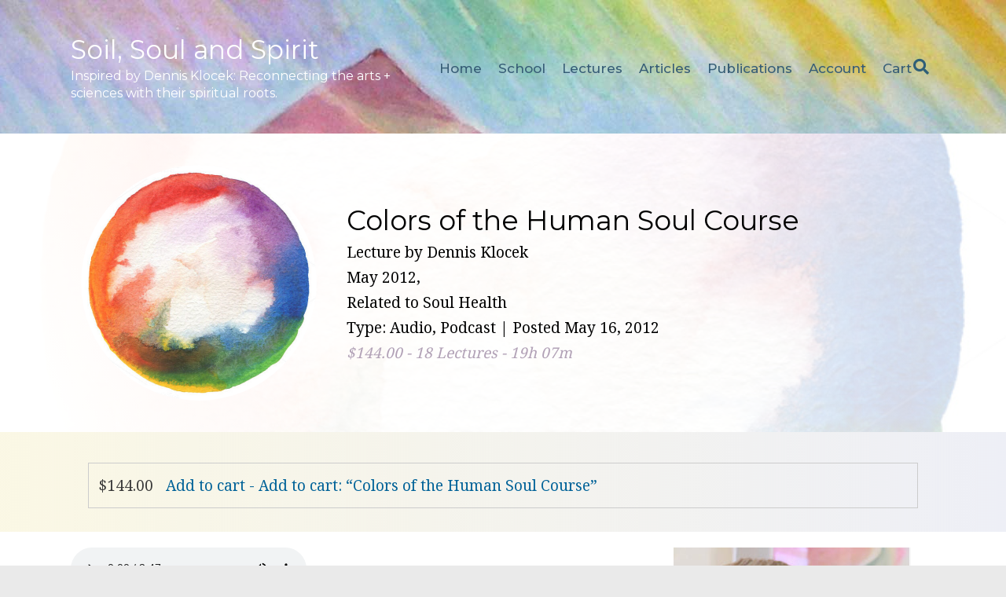

--- FILE ---
content_type: text/html; charset=UTF-8
request_url: https://soilsoulandspirit.com/lecture/colors-of-the-human-soul-course/
body_size: 26454
content:
<!DOCTYPE html>
<html lang="en-US">
<head>
<meta charset="UTF-8" />
<script>
var gform;gform||(document.addEventListener("gform_main_scripts_loaded",function(){gform.scriptsLoaded=!0}),document.addEventListener("gform/theme/scripts_loaded",function(){gform.themeScriptsLoaded=!0}),window.addEventListener("DOMContentLoaded",function(){gform.domLoaded=!0}),gform={domLoaded:!1,scriptsLoaded:!1,themeScriptsLoaded:!1,isFormEditor:()=>"function"==typeof InitializeEditor,callIfLoaded:function(o){return!(!gform.domLoaded||!gform.scriptsLoaded||!gform.themeScriptsLoaded&&!gform.isFormEditor()||(gform.isFormEditor()&&console.warn("The use of gform.initializeOnLoaded() is deprecated in the form editor context and will be removed in Gravity Forms 3.1."),o(),0))},initializeOnLoaded:function(o){gform.callIfLoaded(o)||(document.addEventListener("gform_main_scripts_loaded",()=>{gform.scriptsLoaded=!0,gform.callIfLoaded(o)}),document.addEventListener("gform/theme/scripts_loaded",()=>{gform.themeScriptsLoaded=!0,gform.callIfLoaded(o)}),window.addEventListener("DOMContentLoaded",()=>{gform.domLoaded=!0,gform.callIfLoaded(o)}))},hooks:{action:{},filter:{}},addAction:function(o,r,e,t){gform.addHook("action",o,r,e,t)},addFilter:function(o,r,e,t){gform.addHook("filter",o,r,e,t)},doAction:function(o){gform.doHook("action",o,arguments)},applyFilters:function(o){return gform.doHook("filter",o,arguments)},removeAction:function(o,r){gform.removeHook("action",o,r)},removeFilter:function(o,r,e){gform.removeHook("filter",o,r,e)},addHook:function(o,r,e,t,n){null==gform.hooks[o][r]&&(gform.hooks[o][r]=[]);var d=gform.hooks[o][r];null==n&&(n=r+"_"+d.length),gform.hooks[o][r].push({tag:n,callable:e,priority:t=null==t?10:t})},doHook:function(r,o,e){var t;if(e=Array.prototype.slice.call(e,1),null!=gform.hooks[r][o]&&((o=gform.hooks[r][o]).sort(function(o,r){return o.priority-r.priority}),o.forEach(function(o){"function"!=typeof(t=o.callable)&&(t=window[t]),"action"==r?t.apply(null,e):e[0]=t.apply(null,e)})),"filter"==r)return e[0]},removeHook:function(o,r,t,n){var e;null!=gform.hooks[o][r]&&(e=(e=gform.hooks[o][r]).filter(function(o,r,e){return!!(null!=n&&n!=o.tag||null!=t&&t!=o.priority)}),gform.hooks[o][r]=e)}});
</script>

<meta name='viewport' content='width=device-width, initial-scale=1.0' />
<meta http-equiv='X-UA-Compatible' content='IE=edge' />
<link rel="profile" href="https://gmpg.org/xfn/11" />
<title>Colors of the Human Soul Course &#8211; Soil, Soul and Spirit</title>
<meta name='robots' content='max-image-preview:large' />
<link rel='dns-prefetch' href='//www.googletagmanager.com' />
<link rel='dns-prefetch' href='//fonts.googleapis.com' />
<link rel='dns-prefetch' href='//use.fontawesome.com' />
<link rel='dns-prefetch' href='//cdnjs.cloudflare.com' />
<link href='https://fonts.gstatic.com' crossorigin rel='preconnect' />
<link rel="alternate" type="application/rss+xml" title="Soil, Soul and Spirit &raquo; Feed" href="https://soilsoulandspirit.com/feed/" />
<link rel="alternate" type="application/rss+xml" title="Soil, Soul and Spirit &raquo; Comments Feed" href="https://soilsoulandspirit.com/comments/feed/" />
<link rel="alternate" type="application/rss+xml" title="Soil, Soul and Spirit &raquo; Colors of the Human Soul Course Comments Feed" href="https://soilsoulandspirit.com/lecture/colors-of-the-human-soul-course/feed/" />
<link rel="alternate" title="oEmbed (JSON)" type="application/json+oembed" href="https://soilsoulandspirit.com/wp-json/oembed/1.0/embed?url=https%3A%2F%2Fsoilsoulandspirit.com%2Flecture%2Fcolors-of-the-human-soul-course%2F" />
<link rel="alternate" title="oEmbed (XML)" type="text/xml+oembed" href="https://soilsoulandspirit.com/wp-json/oembed/1.0/embed?url=https%3A%2F%2Fsoilsoulandspirit.com%2Flecture%2Fcolors-of-the-human-soul-course%2F&#038;format=xml" />
<link rel="preload" href="https://cdnjs.cloudflare.com/ajax/libs/foundicons/3.0.0/foundation-icons.woff" as="font" type="font/woff2" crossorigin="anonymous">
<link rel="preload" href="https://soilsoulandspirit.com/wp-content/plugins/bb-plugin/fonts/fontawesome/5.15.4/webfonts/fa-solid-900.woff2" as="font" type="font/woff2" crossorigin="anonymous">
<style id='wp-img-auto-sizes-contain-inline-css'>
img:is([sizes=auto i],[sizes^="auto," i]){contain-intrinsic-size:3000px 1500px}
/*# sourceURL=wp-img-auto-sizes-contain-inline-css */
</style>
<style id='wp-emoji-styles-inline-css'>

	img.wp-smiley, img.emoji {
		display: inline !important;
		border: none !important;
		box-shadow: none !important;
		height: 1em !important;
		width: 1em !important;
		margin: 0 0.07em !important;
		vertical-align: -0.1em !important;
		background: none !important;
		padding: 0 !important;
	}
/*# sourceURL=wp-emoji-styles-inline-css */
</style>
<style id='wp-block-library-inline-css'>
:root{--wp-block-synced-color:#7a00df;--wp-block-synced-color--rgb:122,0,223;--wp-bound-block-color:var(--wp-block-synced-color);--wp-editor-canvas-background:#ddd;--wp-admin-theme-color:#007cba;--wp-admin-theme-color--rgb:0,124,186;--wp-admin-theme-color-darker-10:#006ba1;--wp-admin-theme-color-darker-10--rgb:0,107,160.5;--wp-admin-theme-color-darker-20:#005a87;--wp-admin-theme-color-darker-20--rgb:0,90,135;--wp-admin-border-width-focus:2px}@media (min-resolution:192dpi){:root{--wp-admin-border-width-focus:1.5px}}.wp-element-button{cursor:pointer}:root .has-very-light-gray-background-color{background-color:#eee}:root .has-very-dark-gray-background-color{background-color:#313131}:root .has-very-light-gray-color{color:#eee}:root .has-very-dark-gray-color{color:#313131}:root .has-vivid-green-cyan-to-vivid-cyan-blue-gradient-background{background:linear-gradient(135deg,#00d084,#0693e3)}:root .has-purple-crush-gradient-background{background:linear-gradient(135deg,#34e2e4,#4721fb 50%,#ab1dfe)}:root .has-hazy-dawn-gradient-background{background:linear-gradient(135deg,#faaca8,#dad0ec)}:root .has-subdued-olive-gradient-background{background:linear-gradient(135deg,#fafae1,#67a671)}:root .has-atomic-cream-gradient-background{background:linear-gradient(135deg,#fdd79a,#004a59)}:root .has-nightshade-gradient-background{background:linear-gradient(135deg,#330968,#31cdcf)}:root .has-midnight-gradient-background{background:linear-gradient(135deg,#020381,#2874fc)}:root{--wp--preset--font-size--normal:16px;--wp--preset--font-size--huge:42px}.has-regular-font-size{font-size:1em}.has-larger-font-size{font-size:2.625em}.has-normal-font-size{font-size:var(--wp--preset--font-size--normal)}.has-huge-font-size{font-size:var(--wp--preset--font-size--huge)}.has-text-align-center{text-align:center}.has-text-align-left{text-align:left}.has-text-align-right{text-align:right}.has-fit-text{white-space:nowrap!important}#end-resizable-editor-section{display:none}.aligncenter{clear:both}.items-justified-left{justify-content:flex-start}.items-justified-center{justify-content:center}.items-justified-right{justify-content:flex-end}.items-justified-space-between{justify-content:space-between}.screen-reader-text{border:0;clip-path:inset(50%);height:1px;margin:-1px;overflow:hidden;padding:0;position:absolute;width:1px;word-wrap:normal!important}.screen-reader-text:focus{background-color:#ddd;clip-path:none;color:#444;display:block;font-size:1em;height:auto;left:5px;line-height:normal;padding:15px 23px 14px;text-decoration:none;top:5px;width:auto;z-index:100000}html :where(.has-border-color){border-style:solid}html :where([style*=border-top-color]){border-top-style:solid}html :where([style*=border-right-color]){border-right-style:solid}html :where([style*=border-bottom-color]){border-bottom-style:solid}html :where([style*=border-left-color]){border-left-style:solid}html :where([style*=border-width]){border-style:solid}html :where([style*=border-top-width]){border-top-style:solid}html :where([style*=border-right-width]){border-right-style:solid}html :where([style*=border-bottom-width]){border-bottom-style:solid}html :where([style*=border-left-width]){border-left-style:solid}html :where(img[class*=wp-image-]){height:auto;max-width:100%}:where(figure){margin:0 0 1em}html :where(.is-position-sticky){--wp-admin--admin-bar--position-offset:var(--wp-admin--admin-bar--height,0px)}@media screen and (max-width:600px){html :where(.is-position-sticky){--wp-admin--admin-bar--position-offset:0px}}

/*# sourceURL=wp-block-library-inline-css */
</style><style id='wp-block-list-inline-css'>
ol,ul{box-sizing:border-box}:root :where(.wp-block-list.has-background){padding:1.25em 2.375em}
/*# sourceURL=https://soilsoulandspirit.com/wp-includes/blocks/list/style.min.css */
</style>
<style id='wp-block-paragraph-inline-css'>
.is-small-text{font-size:.875em}.is-regular-text{font-size:1em}.is-large-text{font-size:2.25em}.is-larger-text{font-size:3em}.has-drop-cap:not(:focus):first-letter{float:left;font-size:8.4em;font-style:normal;font-weight:100;line-height:.68;margin:.05em .1em 0 0;text-transform:uppercase}body.rtl .has-drop-cap:not(:focus):first-letter{float:none;margin-left:.1em}p.has-drop-cap.has-background{overflow:hidden}:root :where(p.has-background){padding:1.25em 2.375em}:where(p.has-text-color:not(.has-link-color)) a{color:inherit}p.has-text-align-left[style*="writing-mode:vertical-lr"],p.has-text-align-right[style*="writing-mode:vertical-rl"]{rotate:180deg}
/*# sourceURL=https://soilsoulandspirit.com/wp-includes/blocks/paragraph/style.min.css */
</style>
<link rel='stylesheet' id='wc-blocks-style-css' href='https://soilsoulandspirit.com/wp-content/plugins/woocommerce/assets/client/blocks/wc-blocks.css?ver=wc-10.4.3' media='all' />
<style id='global-styles-inline-css'>
:root{--wp--preset--aspect-ratio--square: 1;--wp--preset--aspect-ratio--4-3: 4/3;--wp--preset--aspect-ratio--3-4: 3/4;--wp--preset--aspect-ratio--3-2: 3/2;--wp--preset--aspect-ratio--2-3: 2/3;--wp--preset--aspect-ratio--16-9: 16/9;--wp--preset--aspect-ratio--9-16: 9/16;--wp--preset--color--black: #000000;--wp--preset--color--cyan-bluish-gray: #abb8c3;--wp--preset--color--white: #ffffff;--wp--preset--color--pale-pink: #f78da7;--wp--preset--color--vivid-red: #cf2e2e;--wp--preset--color--luminous-vivid-orange: #ff6900;--wp--preset--color--luminous-vivid-amber: #fcb900;--wp--preset--color--light-green-cyan: #7bdcb5;--wp--preset--color--vivid-green-cyan: #00d084;--wp--preset--color--pale-cyan-blue: #8ed1fc;--wp--preset--color--vivid-cyan-blue: #0693e3;--wp--preset--color--vivid-purple: #9b51e0;--wp--preset--color--fl-heading-text: #333333;--wp--preset--color--fl-body-bg: #eaeaea;--wp--preset--color--fl-body-text: #383838;--wp--preset--color--fl-accent: #006298;--wp--preset--color--fl-accent-hover: #6491a9;--wp--preset--color--fl-topbar-bg: #ffffff;--wp--preset--color--fl-topbar-text: #808080;--wp--preset--color--fl-topbar-link: #428bca;--wp--preset--color--fl-topbar-hover: #428bca;--wp--preset--color--fl-header-bg: #d4d9dc;--wp--preset--color--fl-header-text: #777777;--wp--preset--color--fl-header-link: #006298;--wp--preset--color--fl-header-hover: #6491a9;--wp--preset--color--fl-nav-bg: #ffffff;--wp--preset--color--fl-nav-link: #2f5e77;--wp--preset--color--fl-nav-hover: #004f77;--wp--preset--color--fl-content-bg: #ffffff;--wp--preset--color--fl-footer-widgets-bg: #ffffff;--wp--preset--color--fl-footer-widgets-text: #ffffff;--wp--preset--color--fl-footer-widgets-link: #428bca;--wp--preset--color--fl-footer-widgets-hover: #428bca;--wp--preset--color--fl-footer-bg: #ffffff;--wp--preset--color--fl-footer-text: #808080;--wp--preset--color--fl-footer-link: #428bca;--wp--preset--color--fl-footer-hover: #428bca;--wp--preset--gradient--vivid-cyan-blue-to-vivid-purple: linear-gradient(135deg,rgb(6,147,227) 0%,rgb(155,81,224) 100%);--wp--preset--gradient--light-green-cyan-to-vivid-green-cyan: linear-gradient(135deg,rgb(122,220,180) 0%,rgb(0,208,130) 100%);--wp--preset--gradient--luminous-vivid-amber-to-luminous-vivid-orange: linear-gradient(135deg,rgb(252,185,0) 0%,rgb(255,105,0) 100%);--wp--preset--gradient--luminous-vivid-orange-to-vivid-red: linear-gradient(135deg,rgb(255,105,0) 0%,rgb(207,46,46) 100%);--wp--preset--gradient--very-light-gray-to-cyan-bluish-gray: linear-gradient(135deg,rgb(238,238,238) 0%,rgb(169,184,195) 100%);--wp--preset--gradient--cool-to-warm-spectrum: linear-gradient(135deg,rgb(74,234,220) 0%,rgb(151,120,209) 20%,rgb(207,42,186) 40%,rgb(238,44,130) 60%,rgb(251,105,98) 80%,rgb(254,248,76) 100%);--wp--preset--gradient--blush-light-purple: linear-gradient(135deg,rgb(255,206,236) 0%,rgb(152,150,240) 100%);--wp--preset--gradient--blush-bordeaux: linear-gradient(135deg,rgb(254,205,165) 0%,rgb(254,45,45) 50%,rgb(107,0,62) 100%);--wp--preset--gradient--luminous-dusk: linear-gradient(135deg,rgb(255,203,112) 0%,rgb(199,81,192) 50%,rgb(65,88,208) 100%);--wp--preset--gradient--pale-ocean: linear-gradient(135deg,rgb(255,245,203) 0%,rgb(182,227,212) 50%,rgb(51,167,181) 100%);--wp--preset--gradient--electric-grass: linear-gradient(135deg,rgb(202,248,128) 0%,rgb(113,206,126) 100%);--wp--preset--gradient--midnight: linear-gradient(135deg,rgb(2,3,129) 0%,rgb(40,116,252) 100%);--wp--preset--font-size--small: 13px;--wp--preset--font-size--medium: 20px;--wp--preset--font-size--large: 36px;--wp--preset--font-size--x-large: 42px;--wp--preset--spacing--20: 0.44rem;--wp--preset--spacing--30: 0.67rem;--wp--preset--spacing--40: 1rem;--wp--preset--spacing--50: 1.5rem;--wp--preset--spacing--60: 2.25rem;--wp--preset--spacing--70: 3.38rem;--wp--preset--spacing--80: 5.06rem;--wp--preset--shadow--natural: 6px 6px 9px rgba(0, 0, 0, 0.2);--wp--preset--shadow--deep: 12px 12px 50px rgba(0, 0, 0, 0.4);--wp--preset--shadow--sharp: 6px 6px 0px rgba(0, 0, 0, 0.2);--wp--preset--shadow--outlined: 6px 6px 0px -3px rgb(255, 255, 255), 6px 6px rgb(0, 0, 0);--wp--preset--shadow--crisp: 6px 6px 0px rgb(0, 0, 0);}:where(.is-layout-flex){gap: 0.5em;}:where(.is-layout-grid){gap: 0.5em;}body .is-layout-flex{display: flex;}.is-layout-flex{flex-wrap: wrap;align-items: center;}.is-layout-flex > :is(*, div){margin: 0;}body .is-layout-grid{display: grid;}.is-layout-grid > :is(*, div){margin: 0;}:where(.wp-block-columns.is-layout-flex){gap: 2em;}:where(.wp-block-columns.is-layout-grid){gap: 2em;}:where(.wp-block-post-template.is-layout-flex){gap: 1.25em;}:where(.wp-block-post-template.is-layout-grid){gap: 1.25em;}.has-black-color{color: var(--wp--preset--color--black) !important;}.has-cyan-bluish-gray-color{color: var(--wp--preset--color--cyan-bluish-gray) !important;}.has-white-color{color: var(--wp--preset--color--white) !important;}.has-pale-pink-color{color: var(--wp--preset--color--pale-pink) !important;}.has-vivid-red-color{color: var(--wp--preset--color--vivid-red) !important;}.has-luminous-vivid-orange-color{color: var(--wp--preset--color--luminous-vivid-orange) !important;}.has-luminous-vivid-amber-color{color: var(--wp--preset--color--luminous-vivid-amber) !important;}.has-light-green-cyan-color{color: var(--wp--preset--color--light-green-cyan) !important;}.has-vivid-green-cyan-color{color: var(--wp--preset--color--vivid-green-cyan) !important;}.has-pale-cyan-blue-color{color: var(--wp--preset--color--pale-cyan-blue) !important;}.has-vivid-cyan-blue-color{color: var(--wp--preset--color--vivid-cyan-blue) !important;}.has-vivid-purple-color{color: var(--wp--preset--color--vivid-purple) !important;}.has-black-background-color{background-color: var(--wp--preset--color--black) !important;}.has-cyan-bluish-gray-background-color{background-color: var(--wp--preset--color--cyan-bluish-gray) !important;}.has-white-background-color{background-color: var(--wp--preset--color--white) !important;}.has-pale-pink-background-color{background-color: var(--wp--preset--color--pale-pink) !important;}.has-vivid-red-background-color{background-color: var(--wp--preset--color--vivid-red) !important;}.has-luminous-vivid-orange-background-color{background-color: var(--wp--preset--color--luminous-vivid-orange) !important;}.has-luminous-vivid-amber-background-color{background-color: var(--wp--preset--color--luminous-vivid-amber) !important;}.has-light-green-cyan-background-color{background-color: var(--wp--preset--color--light-green-cyan) !important;}.has-vivid-green-cyan-background-color{background-color: var(--wp--preset--color--vivid-green-cyan) !important;}.has-pale-cyan-blue-background-color{background-color: var(--wp--preset--color--pale-cyan-blue) !important;}.has-vivid-cyan-blue-background-color{background-color: var(--wp--preset--color--vivid-cyan-blue) !important;}.has-vivid-purple-background-color{background-color: var(--wp--preset--color--vivid-purple) !important;}.has-black-border-color{border-color: var(--wp--preset--color--black) !important;}.has-cyan-bluish-gray-border-color{border-color: var(--wp--preset--color--cyan-bluish-gray) !important;}.has-white-border-color{border-color: var(--wp--preset--color--white) !important;}.has-pale-pink-border-color{border-color: var(--wp--preset--color--pale-pink) !important;}.has-vivid-red-border-color{border-color: var(--wp--preset--color--vivid-red) !important;}.has-luminous-vivid-orange-border-color{border-color: var(--wp--preset--color--luminous-vivid-orange) !important;}.has-luminous-vivid-amber-border-color{border-color: var(--wp--preset--color--luminous-vivid-amber) !important;}.has-light-green-cyan-border-color{border-color: var(--wp--preset--color--light-green-cyan) !important;}.has-vivid-green-cyan-border-color{border-color: var(--wp--preset--color--vivid-green-cyan) !important;}.has-pale-cyan-blue-border-color{border-color: var(--wp--preset--color--pale-cyan-blue) !important;}.has-vivid-cyan-blue-border-color{border-color: var(--wp--preset--color--vivid-cyan-blue) !important;}.has-vivid-purple-border-color{border-color: var(--wp--preset--color--vivid-purple) !important;}.has-vivid-cyan-blue-to-vivid-purple-gradient-background{background: var(--wp--preset--gradient--vivid-cyan-blue-to-vivid-purple) !important;}.has-light-green-cyan-to-vivid-green-cyan-gradient-background{background: var(--wp--preset--gradient--light-green-cyan-to-vivid-green-cyan) !important;}.has-luminous-vivid-amber-to-luminous-vivid-orange-gradient-background{background: var(--wp--preset--gradient--luminous-vivid-amber-to-luminous-vivid-orange) !important;}.has-luminous-vivid-orange-to-vivid-red-gradient-background{background: var(--wp--preset--gradient--luminous-vivid-orange-to-vivid-red) !important;}.has-very-light-gray-to-cyan-bluish-gray-gradient-background{background: var(--wp--preset--gradient--very-light-gray-to-cyan-bluish-gray) !important;}.has-cool-to-warm-spectrum-gradient-background{background: var(--wp--preset--gradient--cool-to-warm-spectrum) !important;}.has-blush-light-purple-gradient-background{background: var(--wp--preset--gradient--blush-light-purple) !important;}.has-blush-bordeaux-gradient-background{background: var(--wp--preset--gradient--blush-bordeaux) !important;}.has-luminous-dusk-gradient-background{background: var(--wp--preset--gradient--luminous-dusk) !important;}.has-pale-ocean-gradient-background{background: var(--wp--preset--gradient--pale-ocean) !important;}.has-electric-grass-gradient-background{background: var(--wp--preset--gradient--electric-grass) !important;}.has-midnight-gradient-background{background: var(--wp--preset--gradient--midnight) !important;}.has-small-font-size{font-size: var(--wp--preset--font-size--small) !important;}.has-medium-font-size{font-size: var(--wp--preset--font-size--medium) !important;}.has-large-font-size{font-size: var(--wp--preset--font-size--large) !important;}.has-x-large-font-size{font-size: var(--wp--preset--font-size--x-large) !important;}
/*# sourceURL=global-styles-inline-css */
</style>

<style id='classic-theme-styles-inline-css'>
/*! This file is auto-generated */
.wp-block-button__link{color:#fff;background-color:#32373c;border-radius:9999px;box-shadow:none;text-decoration:none;padding:calc(.667em + 2px) calc(1.333em + 2px);font-size:1.125em}.wp-block-file__button{background:#32373c;color:#fff;text-decoration:none}
/*# sourceURL=/wp-includes/css/classic-themes.min.css */
</style>
<link rel='stylesheet' id='mpp_gutenberg-css' href='https://soilsoulandspirit.com/wp-content/plugins/metronet-profile-picture/dist/blocks.style.build.css?ver=2.6.3' media='all' />
<link rel='stylesheet' id='hap-mi-css' href='//fonts.googleapis.com/icon?family=Material+Icons&#038;ver=6.9' media='all' />
<link rel='stylesheet' id='fontawesome-css' href='https://use.fontawesome.com/releases/v5.7.2/css/all.css?ver=6.9' media='all' />
<link rel='stylesheet' id='hap-global-css' href='https://soilsoulandspirit.com/wp-content/plugins/apmap/source/css/_global.css?ver=6.9' media='all' />
<link rel='stylesheet' id='hap-css' href='https://soilsoulandspirit.com/wp-content/plugins/apmap/source/css/hap.css?ver=6.9' media='all' />
<link rel='stylesheet' id='stcr-style-css' href='https://soilsoulandspirit.com/wp-content/plugins/subscribe-to-comments-reloaded/includes/css/stcr-style.css?ver=6.9' media='all' />
<link rel='stylesheet' id='woocommerce-layout-css' href='https://soilsoulandspirit.com/wp-content/plugins/woocommerce/assets/css/woocommerce-layout.css?ver=10.4.3' media='all' />
<link rel='stylesheet' id='woocommerce-smallscreen-css' href='https://soilsoulandspirit.com/wp-content/plugins/woocommerce/assets/css/woocommerce-smallscreen.css?ver=10.4.3' media='only screen and (max-width: 767px)' />
<link rel='stylesheet' id='woocommerce-general-css' href='https://soilsoulandspirit.com/wp-content/plugins/woocommerce/assets/css/woocommerce.css?ver=10.4.3' media='all' />
<style id='woocommerce-inline-inline-css'>
.woocommerce form .form-row .required { visibility: visible; }
/*# sourceURL=woocommerce-inline-inline-css */
</style>
<link rel='stylesheet' id='redux-extendify-styles-css' href='https://soilsoulandspirit.com/wp-content/plugins/worth-the-read/options/assets/css/extendify-utilities.css?ver=4.4.5' media='all' />
<link rel='stylesheet' id='wtr-css-css' href='https://soilsoulandspirit.com/wp-content/plugins/worth-the-read/css/wtr.css?ver=6.9' media='all' />
<link rel='stylesheet' id='font-awesome-5-css' href='https://soilsoulandspirit.com/wp-content/plugins/bb-plugin/fonts/fontawesome/5.15.4/css/all.min.css?ver=2.10.0.5' media='all' />
<link rel='stylesheet' id='foundation-icons-css' href='https://cdnjs.cloudflare.com/ajax/libs/foundicons/3.0.0/foundation-icons.css?ver=2.10.0.5' media='all' />
<link rel='stylesheet' id='dashicons-css' href='https://soilsoulandspirit.com/wp-includes/css/dashicons.min.css?ver=6.9' media='all' />
<link rel='stylesheet' id='fl-builder-layout-bundle-c99efe28e2a3a31fc7bb953b6b0b64ab-css' href='https://soilsoulandspirit.com/wp-content/uploads/bb-plugin/cache/c99efe28e2a3a31fc7bb953b6b0b64ab-layout-bundle.css?ver=2.10.0.5-1.5.2.1-20251125200437' media='all' />
<link rel='stylesheet' id='search-filter-plugin-styles-css' href='https://soilsoulandspirit.com/wp-content/plugins/search-filter-pro/public/assets/css/search-filter.min.css?ver=2.5.21' media='all' />
<link rel='stylesheet' id='woo-checkout-for-digital-goods-css' href='https://soilsoulandspirit.com/wp-content/plugins/woo-checkout-for-digital-goods/public/css/woo-checkout-for-digital-goods-public.css?ver=3.8.3' media='all' />
<style id='woo-checkout-for-digital-goods-inline-css'>
.wc-block-checkout__main .wc-block-checkout__order-notes{display:none!important;}
/*# sourceURL=woo-checkout-for-digital-goods-inline-css */
</style>
<link rel='stylesheet' id='dco-comment-attachment-css' href='https://soilsoulandspirit.com/wp-content/plugins/dco-comment-attachment/assets/dco-comment-attachment.css?ver=2.4.0' media='all' />
<link rel='stylesheet' id='simple-favorites-css' href='https://soilsoulandspirit.com/wp-content/plugins/favorites/assets/css/favorites.css?ver=2.3.6' media='all' />
<link rel='stylesheet' id='jquery-magnificpopup-css' href='https://soilsoulandspirit.com/wp-content/plugins/bb-plugin/css/jquery.magnificpopup.css?ver=2.10.0.5' media='all' />
<link rel='stylesheet' id='bootstrap-css' href='https://soilsoulandspirit.com/wp-content/themes/bb-theme/css/bootstrap.min.css?ver=1.7.19.1' media='all' />
<link rel='stylesheet' id='fl-automator-skin-css' href='https://soilsoulandspirit.com/wp-content/uploads/bb-theme/skin-69330eba71fc4.css?ver=1.7.19.1' media='all' />
<link rel='stylesheet' id='pp-animate-css' href='https://soilsoulandspirit.com/wp-content/plugins/bbpowerpack/assets/css/animate.min.css?ver=3.5.1' media='all' />
<link rel='stylesheet' id='fl-builder-google-fonts-f542f2b032655f1bf9450c3781bc2b81-css' href='//fonts.googleapis.com/css?family=Noto+Serif%3A300%2C400%2C700%7CMontserrat%3A100%2C400%2C500&#038;ver=6.9' media='all' />
<script id="woocommerce-google-analytics-integration-gtag-js-after">
/* Google Analytics for WooCommerce (gtag.js) */
					window.dataLayer = window.dataLayer || [];
					function gtag(){dataLayer.push(arguments);}
					// Set up default consent state.
					for ( const mode of [{"analytics_storage":"denied","ad_storage":"denied","ad_user_data":"denied","ad_personalization":"denied","region":["AT","BE","BG","HR","CY","CZ","DK","EE","FI","FR","DE","GR","HU","IS","IE","IT","LV","LI","LT","LU","MT","NL","NO","PL","PT","RO","SK","SI","ES","SE","GB","CH"]}] || [] ) {
						gtag( "consent", "default", { "wait_for_update": 500, ...mode } );
					}
					gtag("js", new Date());
					gtag("set", "developer_id.dOGY3NW", true);
					gtag("config", "G-RYD9HBLK0W", {"track_404":true,"allow_google_signals":false,"logged_in":false,"linker":{"domains":[],"allow_incoming":false},"custom_map":{"dimension1":"logged_in"}});
//# sourceURL=woocommerce-google-analytics-integration-gtag-js-after
</script>
<script src="https://soilsoulandspirit.com/wp-includes/js/jquery/jquery.min.js?ver=3.7.1" id="jquery-core-js"></script>
<script src="https://soilsoulandspirit.com/wp-includes/js/jquery/jquery-migrate.min.js?ver=3.4.1" id="jquery-migrate-js"></script>
<script src="https://soilsoulandspirit.com/wp-content/plugins/woocommerce/assets/js/jquery-blockui/jquery.blockUI.min.js?ver=2.7.0-wc.10.4.3" id="wc-jquery-blockui-js" defer data-wp-strategy="defer"></script>
<script id="wc-add-to-cart-js-extra">
var wc_add_to_cart_params = {"ajax_url":"/wp-admin/admin-ajax.php","wc_ajax_url":"/?wc-ajax=%%endpoint%%","i18n_view_cart":"View cart","cart_url":"https://soilsoulandspirit.com/cart/","is_cart":"","cart_redirect_after_add":"no"};
//# sourceURL=wc-add-to-cart-js-extra
</script>
<script src="https://soilsoulandspirit.com/wp-content/plugins/woocommerce/assets/js/frontend/add-to-cart.min.js?ver=10.4.3" id="wc-add-to-cart-js" defer data-wp-strategy="defer"></script>
<script src="https://soilsoulandspirit.com/wp-content/plugins/woocommerce/assets/js/js-cookie/js.cookie.min.js?ver=2.1.4-wc.10.4.3" id="wc-js-cookie-js" defer data-wp-strategy="defer"></script>
<script id="woocommerce-js-extra">
var woocommerce_params = {"ajax_url":"/wp-admin/admin-ajax.php","wc_ajax_url":"/?wc-ajax=%%endpoint%%","i18n_password_show":"Show password","i18n_password_hide":"Hide password"};
//# sourceURL=woocommerce-js-extra
</script>
<script src="https://soilsoulandspirit.com/wp-content/plugins/woocommerce/assets/js/frontend/woocommerce.min.js?ver=10.4.3" id="woocommerce-js" defer data-wp-strategy="defer"></script>
<script id="search-filter-plugin-build-js-extra">
var SF_LDATA = {"ajax_url":"https://soilsoulandspirit.com/wp-admin/admin-ajax.php","home_url":"https://soilsoulandspirit.com/","extensions":[]};
//# sourceURL=search-filter-plugin-build-js-extra
</script>
<script src="https://soilsoulandspirit.com/wp-content/plugins/search-filter-pro/public/assets/js/search-filter-build.min.js?ver=2.5.21" id="search-filter-plugin-build-js"></script>
<script src="https://soilsoulandspirit.com/wp-content/plugins/search-filter-pro/public/assets/js/chosen.jquery.min.js?ver=2.5.21" id="search-filter-plugin-chosen-js"></script>
<script src="https://soilsoulandspirit.com/wp-content/plugins/woo-checkout-for-digital-goods/public/js/woo-checkout-for-digital-goods-public.js?ver=3.8.3" id="woo-checkout-for-digital-goods-js"></script>
<script id="favorites-js-extra">
var favorites_data = {"ajaxurl":"https://soilsoulandspirit.com/wp-admin/admin-ajax.php","nonce":"2f216e7fc2","favorite":"Favorite \u003Ci class=\"sf-icon-star-empty\"\u003E\u003C/i\u003E","favorited":"Favorited \u003Ci class=\"sf-icon-star-full\"\u003E\u003C/i\u003E","includecount":"1","indicate_loading":"","loading_text":"Loading","loading_image":"","loading_image_active":"","loading_image_preload":"","cache_enabled":"1","button_options":{"button_type":{"label":"Bookmark","icon":"\u003Ci class=\"sf-icon-bookmark\"\u003E\u003C/i\u003E","icon_class":"sf-icon-bookmark","state_default":"Bookmark","state_active":"Bookmarked"},"custom_colors":true,"box_shadow":true,"include_count":true,"default":{"background_default":"#ededed","border_default":"#d8d8d8","text_default":"#595959","icon_default":"#595959","count_default":"#595959"},"active":{"background_active":"#ededed","border_active":"#d8d8d8","text_active":"#595959","icon_active":"#dd9933","count_active":"#595959"}},"authentication_modal_content":"\u003Cp\u003EPlease login to add favorites.\u003C/p\u003E\n\u003Cp\u003E\u003Ca href=\"#\" data-favorites-modal-close\u003EDismiss this notice\u003C/a\u003E\u003C/p\u003E\n","authentication_redirect":"","dev_mode":"","logged_in":"","user_id":"0","authentication_redirect_url":"https://soilsoulandspirit.com/my-account/"};
//# sourceURL=favorites-js-extra
</script>
<script src="https://soilsoulandspirit.com/wp-content/plugins/favorites/assets/js/favorites.min.js?ver=2.3.6" id="favorites-js"></script>

<!-- Google tag (gtag.js) snippet added by Site Kit -->
<!-- Google Analytics snippet added by Site Kit -->
<script src="https://www.googletagmanager.com/gtag/js?id=G-RYD9HBLK0W" id="google_gtagjs-js" async></script>
<script id="google_gtagjs-js-after">
window.dataLayer = window.dataLayer || [];function gtag(){dataLayer.push(arguments);}
gtag("set","linker",{"domains":["soilsoulandspirit.com"]});
gtag("js", new Date());
gtag("set", "developer_id.dZTNiMT", true);
gtag("config", "G-RYD9HBLK0W");
//# sourceURL=google_gtagjs-js-after
</script>
<link rel="https://api.w.org/" href="https://soilsoulandspirit.com/wp-json/" /><link rel="alternate" title="JSON" type="application/json" href="https://soilsoulandspirit.com/wp-json/wp/v2/lecture/7344" /><link rel="EditURI" type="application/rsd+xml" title="RSD" href="https://soilsoulandspirit.com/xmlrpc.php?rsd" />
<link rel="canonical" href="https://soilsoulandspirit.com/lecture/colors-of-the-human-soul-course/" />
<link rel='shortlink' href='https://soilsoulandspirit.com/?p=7344' />
		<script>
			var bb_powerpack = {
				version: '2.40.10',
				getAjaxUrl: function() { return atob( 'aHR0cHM6Ly9zb2lsc291bGFuZHNwaXJpdC5jb20vd3AtYWRtaW4vYWRtaW4tYWpheC5waHA=' ); },
				callback: function() {},
				mapMarkerData: {},
				post_id: '7344',
				search_term: '',
				current_page: 'https://soilsoulandspirit.com/lecture/colors-of-the-human-soul-course/',
				conditionals: {
					is_front_page: false,
					is_home: false,
					is_archive: false,
					current_post_type: '',
					is_tax: false,
										is_author: false,
					current_author: false,
					is_search: false,
									}
			};
		</script>
		<meta name="generator" content="Site Kit by Google 1.171.0" /><meta name="generator" content="Redux 4.4.5" /><style type="text/css">.wtr-time-wrap{ 
    /* wraps the entire label */
    margin: 15px 0;

}
.wtr-time-number{ 
    /* applies only to the number */
    
}</style>	<noscript><style>.woocommerce-product-gallery{ opacity: 1 !important; }</style></noscript>
	<link rel="icon" href="https://soilsoulandspirit.com/wp-content/uploads/2016/07/dkcom-icon-100x100.png" sizes="32x32" />
<link rel="icon" href="https://soilsoulandspirit.com/wp-content/uploads/2016/07/dkcom-icon.png" sizes="192x192" />
<link rel="apple-touch-icon" href="https://soilsoulandspirit.com/wp-content/uploads/2016/07/dkcom-icon.png" />
<meta name="msapplication-TileImage" content="https://soilsoulandspirit.com/wp-content/uploads/2016/07/dkcom-icon.png" />
		<style id="wp-custom-css">
			blockquote.wp-block-quote{
	font-size: 1.2em;
	border-left-color: lightgrey;
}
p{
	margin: 0 0 1.5em 0;
}

.postid-10544 .fl-page-content ul li{
	margin-bottom: 1em
}

.fl-page-footer-widgets {
	border-top: 0;
	
}
.fl-page-footer-widgets-container {
	display: none;
}

.principle-list .attachment-thumbnail{
	border-radius: 50%;
}

.principle-list .fl-post-feed-post{
	margin-bottom: 16px;
}


div[aria-label~="paylater"]{
   display: none;
}

.btn{
	border: 0 !important;
}
.btn-info{
	background-color: #888;
	border: 0;
}

@media print {
	body {
    font-size: 16px;
    line-height: 1.6;
}
	
	header .fl-heading{
		text-align: center !important
	}
	.fl-builder-content[data-type="header"].fl-theme-builder-header-sticky{
		position: relative;
	}
a[href]:after {
    content: "" !important;
}
.fl-node-5ffcc9775a1bf,
.fl-page-nav-search,
#respond {
		display: none !important;
	}
	
	.fl-page{
		padding-top: 0px !important;
	}
	
	/* article header */
	.fl-node-5ee2994f5eccd,
	.fl-node-5ee2a1f887217 {
    width: 100%;
}
} /** end print **/

.fl-builder-breakpoint-default .is-type-video.alignwide,
.fl-builder-breakpoint-large .is-type-video.alignwide{
	  width: 80vw;
    position: relative;
    left: 50%;
    right: 50%;
    margin-left: -40vw;
    margin-right: -40vw;
	margin-top: 2em;
	margin-bottom: 2em;
}

.simplefavorite-button{
	margin-top: .5em
}



.pp-content-grid-post-image{
    position: relative;
}
.type-lecture .pp-content-grid-post-image::before {
    display: block;
    font-family: 'Material Icons';
    font-size: 30px;
    color: #ccc;
    line-height: 1;
    text-transform: none;
    white-space: nowrap;
    word-wrap: normal;
    -webkit-font-feature-settings: 'liga';
    -webkit-font-smoothing: antialiased;
    position: absolute;
    bottom: 0;
    right: 0;
}

.lecture_type-video .pp-content-grid-post-image::before{
        content: 'video_camera_front';
}

.lecture_type-transcription .pp-content-grid-post-image::before{
    content: 'article';
}
.lecture_type-audio .pp-content-grid-post-image::before{
    content: 'mic';
}

.holy-week_wrapper {
    background-color:  #eee;
    padding: 1.5em;
    margin:  0 0 20px 0;
    border-radius: 8px;
}


.search .fl-post-feed-image img{
	width: 200px !important;
	height: 200px !important;
	border-radius: 50%;
	object-fit: cover;
	border: 1px solid #eee;
}

/* comment styling */
.fl-comments-list .comment-meta{
	margin: 0;
	padding: 1em 0;
	position: sticky;
	top: 99px;
	background: white;
}
.comment-meta .comment-avatar{
	display: none;
}
.comment-meta .comment-author-link{
	font-size: 1.1em;
	font-family: "Montserrat",sans-serif;
	text-transform: uppercase;
	margin: 0;
}
.comment-meta .comment-date{
	font-size: .8em;
	color: #888;
	padding-left: 1em;
}

.comment-content{
	border-width: 1px 0 0 0 !important;
	padding: 1em 0 0 !important;
}
.fl-comments-list .comment-reply-link{
	text-align: left;
	padding: 0;
	text-transform: uppercase;
	font-size: .9em
}

li.comment{
	padding: 1em;
	margin: 1em 0;
	border-width: 0 0 1px 1px;
  border-style: solid;
  border-image: linear-gradient(190deg, rgba(255,255,255,0) 50%, rgba(215,215,215,1) 100%) 1;
}

#cancel-comment-reply-link{
	color: #006298;
	margin-left: 1em;
}

.comment-form-cookies-consent input,
.comment-form-subscriptions input{
    transform: scale(1.5);
}
.comment-form-subscriptions #subscribe-reloaded{
	width: auto !important;
    margin-right: .2em
}

.comment-form-cookies-consent,
.comment-form-subscriptions{
	margin-bottom: 0em;
}

.fl-comment-form .form-submit{
	margin: 1em 0;
}
.fl-comment-form .btn{
	padding: 1em 1.5em;
}

.fl-comments-list ul.children li {
    margin: 0 0 .5em .5em;
	padding: 1em;
}

.select2-container .select2-selection--single {
    height: auto;
	font-size: .8em
}

@media (max-width: 768px) {
  .hap-player-thumb-wrapper {
    width: 60px !important;
    height: 60px !important;
    flex-shrink: 0;
  }

  /* optional: reduce margin if needed */
  .hap-player-outer {
    gap: 0.5rem; /* adjust spacing between thumb and controls */
  }
	
	  /* Enlarge controls */
  .hap-contr-btn .material-icons {
    width: 50px !important;
    height: 50px !important;
  }
	 .hap-contr-btn .material-icons {   font-size: 32px !important;
	}
  /* Optional: add spacing so buttons don’t touch each other */
  .hap-contr-btn + .hap-contr-btn {
    margin-left: 0.3rem;
  }
}		</style>
		<style id="wtr_settings-dynamic-css" title="dynamic-css" class="redux-options-output">.wtr-time-wrap{color:#a0a0a0;}</style><link rel="stylesheet" href="https://soilsoulandspirit.com/wp-content/themes/bb-theme-child/style.css" /><link rel='stylesheet' id='wc-stripe-blocks-checkout-style-css' href='https://soilsoulandspirit.com/wp-content/plugins/woocommerce-gateway-stripe/build/upe-blocks.css?ver=5149cca93b0373758856' media='all' />
<link rel='stylesheet' id='gform_basic-css' href='https://soilsoulandspirit.com/wp-content/plugins/gravityforms/assets/css/dist/basic.min.css?ver=2.9.26' media='all' />
<link rel='stylesheet' id='gform_theme_components-css' href='https://soilsoulandspirit.com/wp-content/plugins/gravityforms/assets/css/dist/theme-components.min.css?ver=2.9.26' media='all' />
<link rel='stylesheet' id='gform_theme-css' href='https://soilsoulandspirit.com/wp-content/plugins/gravityforms/assets/css/dist/theme.min.css?ver=2.9.26' media='all' />
</head>
<body class="wp-singular lecture-template-default single single-lecture postid-7344 wp-theme-bb-theme wp-child-theme-bb-theme-child theme-bb-theme ppp-protected ppp-has-no-access fl-builder-2-10-0-5 fl-themer-1-5-2-1-20251125200437 fl-theme-1-7-19-1 fl-no-js woocommerce-no-js fl-theme-builder-header fl-theme-builder-header-sss-header fl-theme-builder-singular fl-theme-builder-singular-lecture-single fl-theme-builder-part fl-theme-builder-part-footer-sign-up fl-framework-bootstrap fl-preset-default fl-full-width fl-search-active has-blocks" itemscope="itemscope" itemtype="https://schema.org/WebPage">
<a aria-label="Skip to content" class="fl-screen-reader-text" href="#fl-main-content">Skip to content</a><div class="fl-page">
	<header class="fl-builder-content fl-builder-content-6004 fl-builder-global-templates-locked" data-post-id="6004" data-type="header" data-sticky="1" data-sticky-on="" data-sticky-breakpoint="medium" data-shrink="1" data-overlay="0" data-overlay-bg="transparent" data-shrink-image-height="50px" role="banner" itemscope="itemscope" itemtype="http://schema.org/WPHeader"><div class="fl-row fl-row-full-width fl-row-bg-photo fl-node-5ffcc9775a1b0 fl-row-default-height fl-row-align-center" data-node="5ffcc9775a1b0">
	<div class="fl-row-content-wrap">
						<div class="fl-row-content fl-row-fixed-width fl-node-content">
		
<div class="fl-col-group fl-node-5ffcc9775a1bc fl-col-group-equal-height fl-col-group-align-center fl-col-group-custom-width" data-node="5ffcc9775a1bc">
			<div class="fl-col fl-node-5ffcc9775a1be fl-col-bg-color fl-col-small fl-col-small-custom-width" data-node="5ffcc9775a1be">
	<div class="fl-col-content fl-node-content"><div class="fl-module fl-module-heading fl-node-5ffcc9775a1c0" data-node="5ffcc9775a1c0">
	<div class="fl-module-content fl-node-content">
		<h1 class="fl-heading">
		<a
		href="https://soilsoulandspirit.com"
		title="Soil, Soul and Spirit"
		target="_self"
			>
		<span class="fl-heading-text">Soil, Soul and Spirit</span>
		</a>
	</h1>
	</div>
</div>
<div class="fl-module fl-module-heading fl-node-5ffccbb35af09" data-node="5ffccbb35af09">
	<div class="fl-module-content fl-node-content">
		<h5 class="fl-heading">
		<span class="fl-heading-text">Inspired by Dennis Klocek: Reconnecting the arts + sciences with their spiritual roots.</span>
	</h5>
	</div>
</div>
</div>
</div>
			<div class="fl-col fl-node-5ffcc9775a1bf fl-col-bg-color fl-col-small-custom-width" data-node="5ffcc9775a1bf">
	<div class="fl-col-content fl-node-content"><div class="fl-module fl-module-menu fl-node-5ffcc9775a1c1 add-search-icon" data-node="5ffcc9775a1c1">
	<div class="fl-module-content fl-node-content">
		<div class="fl-menu fl-menu-responsive-toggle-medium-mobile">
	<button class="fl-menu-mobile-toggle hamburger-label fl-content-ui-button" aria-haspopup="menu" aria-label="Menu"><span class="fl-menu-icon svg-container"><svg version="1.1" class="hamburger-menu" xmlns="http://www.w3.org/2000/svg" xmlns:xlink="http://www.w3.org/1999/xlink" viewBox="0 0 512 512">
<rect class="fl-hamburger-menu-top" width="512" height="102"/>
<rect class="fl-hamburger-menu-middle" y="205" width="512" height="102"/>
<rect class="fl-hamburger-menu-bottom" y="410" width="512" height="102"/>
</svg>
</span><span class="fl-menu-mobile-toggle-label" aria-haspopup="menu" aria-label="Menu">Menu</span></button>	<div class="fl-clear"></div>
	<nav role="navigation" aria-label="Menu" itemscope="itemscope" itemtype="https://schema.org/SiteNavigationElement"><ul id="menu-main" class="menu fl-menu-horizontal fl-toggle-arrows"><li id="menu-item-18" class="menu-item menu-item-type-post_type menu-item-object-page menu-item-home"><a role="menuitem" href="https://soilsoulandspirit.com/">Home</a></li><li id="menu-item-6180" class="menu-item menu-item-type-post_type menu-item-object-page"><a role="menuitem" href="https://soilsoulandspirit.com/school/">School</a></li><li id="menu-item-7291" class="menu-item menu-item-type-post_type_archive menu-item-object-lecture"><a role="menuitem" href="https://soilsoulandspirit.com/lecture/">Lectures</a></li><li id="menu-item-8136" class="menu-item menu-item-type-post_type menu-item-object-page current_page_parent"><a role="menuitem" href="https://soilsoulandspirit.com/articles/">Articles</a></li><li id="menu-item-286" class="menu-item menu-item-type-post_type menu-item-object-page"><a role="menuitem" href="https://soilsoulandspirit.com/publications/">Publications</a></li><li id="menu-item-19" class="menu-item menu-item-type-post_type menu-item-object-page"><a role="menuitem" href="https://soilsoulandspirit.com/my-account/">Account</a></li><li id="menu-item-9286" class="menu-item menu-item-type-post_type menu-item-object-page"><a role="menuitem" href="https://soilsoulandspirit.com/cart/">Cart</a></li></ul></nav></div>
	</div>
</div>
<div class="fl-page-nav-search">
	<a href="#" class="fas fa-search" aria-label="Search" aria-expanded="false" aria-haspopup="true" id='flsearchform'></a>
	<form method="get" role="search" aria-label="Search" action="https://soilsoulandspirit.com/" title="Type and press Enter to search.">
		<input type="search" class="fl-search-input form-control" name="s" placeholder="Search" value="" aria-labelledby="flsearchform" />
	</form>
</div>
</div>
</div>
	</div>
		</div>
	</div>
</div>
</header>	<div id="fl-main-content" class="fl-page-content" itemprop="mainContentOfPage" role="main">

		<div class="fl-builder-content fl-builder-content-6822 fl-builder-global-templates-locked" data-post-id="6822"><div class="fl-row fl-row-full-width fl-row-bg-photo fl-node-616f2a60094fe fl-row-default-height fl-row-align-center fl-row-bg-overlay" data-node="616f2a60094fe">
	<div class="fl-row-content-wrap">
						<div class="fl-row-content fl-row-fixed-width fl-node-content">
		
<div class="fl-col-group fl-node-616f2a60094ff fl-col-group-equal-height fl-col-group-align-center" data-node="616f2a60094ff">
			<div class="fl-col fl-node-61817753abfbf fl-col-bg-color fl-col-small" data-node="61817753abfbf">
	<div class="fl-col-content fl-node-content"><div class="fl-module fl-module-photo fl-node-61817753abefe" data-node="61817753abefe">
	<div class="fl-module-content fl-node-content">
		<div role="figure" class="fl-photo fl-photo-align-left fl-photo-crop-circle" itemscope itemtype="https://schema.org/ImageObject">
	<div class="fl-photo-content fl-photo-img-jpg">
				<img loading="lazy" decoding="async" class="fl-photo-img wp-image-29 size-shop_single" src="https://soilsoulandspirit.com/wp-content/uploads/bb-plugin/cache/qiinjq9nnbgodtr5sqmbcxsgytsgvrinidlkoensx58lgsp3uq1i1lpxcvxpmpmy-f-600x589-circle-54f62138308e9dc16ce14a63d5ee19ea-61817753abefe.jpg" alt="qiinjq9nnbgodtr5sqmbcxsgytsgvrinidlkoensx58lgsp3uq1i1lpxcvxpmpmy-f" height="589" width="600" height="589" width="600" title="qiinjq9nnbgodtr5sqmbcxsgytsgvrinidlkoensx58lgsp3uq1i1lpxcvxpmpmy-f"  itemprop="image" />
					</div>
	</div>
	</div>
</div>
</div>
</div>
			<div class="fl-col fl-node-616f2a6009500 fl-col-bg-color" data-node="616f2a6009500">
	<div class="fl-col-content fl-node-content"><div class="fl-module fl-module-heading fl-node-616f2a60094f5" data-node="616f2a60094f5">
	<div class="fl-module-content fl-node-content">
		<h1 class="fl-heading">
		<span class="fl-heading-text">Colors of the Human Soul Course</span>
	</h1>
	</div>
</div>
<div class="fl-module fl-module-html fl-node-be964tv3u7wj lighter" data-node="be964tv3u7wj">
	<div class="fl-module-content fl-node-content">
		<div class="fl-html">
	Lecture by Dennis Klocek<br/>
May 2012, <br/>
Related to Soul Health<br/>
Type: Audio, Podcast | Posted May 16, 2012 <a href="https://soilsoulandspirit.com/lecture/colors-of-the-human-soul-course/#respond" tabindex="-1" aria-hidden="true"></a>

<br/><span class="free"><span class="woocommerce-Price-amount amount"><bdi><span class="woocommerce-Price-currencySymbol">&#36;</span>144.00</bdi></span></span>


<span class="free"> - 18 Lectures - 19h 07m</span>
</div>
	</div>
</div>
<div class="fl-module fl-module-rich-text fl-node-618f469c6ed4c" data-node="618f469c6ed4c">
	<div class="fl-module-content fl-node-content">
		<div class="fl-rich-text">
	</div>
	</div>
</div>
<div class="fl-module fl-module-html fl-node-2bhwyn0fagkv" data-node="2bhwyn0fagkv">
	<div class="fl-module-content fl-node-content">
		<div class="fl-html">
	</div>
	</div>
</div>
</div>
</div>
	</div>
		</div>
	</div>
</div>
<div class="fl-row fl-row-full-width fl-row-bg-gradient fl-node-6181aa26c8500 fl-row-default-height fl-row-align-center" data-node="6181aa26c8500">
	<div class="fl-row-content-wrap">
						<div class="fl-row-content fl-row-fixed-width fl-node-content">
		
<div class="fl-col-group fl-node-6181aa26ce617" data-node="6181aa26ce617">
			<div class="fl-col fl-node-6181aa26ce6b3 fl-col-bg-color" data-node="6181aa26ce6b3">
	<div class="fl-col-content fl-node-content"><div class="fl-module fl-module-html fl-node-6181aa26c7eaf" data-node="6181aa26c7eaf">
	<div class="fl-module-content fl-node-content">
		<div class="fl-html">
	<div class="wc_ppp_paywall wc_ppp_paywall_7344"><p class="product woocommerce add_to_cart_inline " style="border:4px solid #ccc; padding: 12px;"><span class="woocommerce-Price-amount amount"><bdi><span class="woocommerce-Price-currencySymbol">&#36;</span>144.00</bdi></span><a href="/lecture/colors-of-the-human-soul-course/?add-to-cart=57" aria-describedby="woocommerce_loop_add_to_cart_link_describedby_57" data-quantity="1" class="button product_type_simple add_to_cart_button ajax_add_to_cart" data-product_id="57" data-product_sku="" aria-label="Add to cart: &ldquo;Colors of the Human Soul Course&rdquo;" rel="nofollow" data-success_message="&ldquo;Colors of the Human Soul Course&rdquo; has been added to your cart" role="button">Add to cart</a>	<span id="woocommerce_loop_add_to_cart_link_describedby_57" class="screen-reader-text"><br />
			</span>
</p>
<p>To view this content, please purchase access or <a href="/my-account/">log in to your account</a>.</p>
</div></div>
	</div>
</div>
</div>
</div>
	</div>

<div class="fl-col-group fl-node-1eyao6kdjtc5" data-node="1eyao6kdjtc5">
			<div class="fl-col fl-node-tc9s2lxbayvu fl-col-bg-color" data-node="tc9s2lxbayvu">
	<div class="fl-col-content fl-node-content"></div>
</div>
	</div>
		</div>
	</div>
</div>
<div class="fl-row fl-row-fixed-width fl-row-bg-none fl-node-616f2ad28c7cd fl-row-default-height fl-row-align-center" data-node="616f2ad28c7cd">
	<div class="fl-row-content-wrap">
						<div class="fl-row-content fl-row-fixed-width fl-node-content">
		
<div class="fl-col-group fl-node-616f2ad28f975 fl-col-group-custom-width" data-node="616f2ad28f975">
			<div class="fl-col fl-node-616f30a9246ee fl-col-bg-color" data-node="616f30a9246ee">
	<div class="fl-col-content fl-node-content"><div class="fl-module fl-module-html fl-node-ro21i3fx9ydq" data-node="ro21i3fx9ydq">
	<div class="fl-module-content fl-node-content">
		<div class="fl-html">
	<figure class="wp-block-audio"><audio controls src="https://dennisklocek.s3.amazonaws.com/Color-Course-Lecture-Set/color-course-clip-1.mp3"></audio><center><small style="font-size:10px;">PREVIEW</small></center></figure></div>
	</div>
</div>
<div class="fl-module fl-module-fl-post-content fl-node-616f2a60094f4" data-node="616f2a60094f4">
	<div class="fl-module-content fl-node-content">
		
<p>This course represents the fruits of a life long study of the healing forces present in color by Dennis Klocek. The intent is to build a bridge between the laws of color represented in the sciences and the potentials for color therapy in psychology. The bridge consists of the range of archetypal feelings generated by the array of colors found in a twelve tone spectrum. The sequence of the lectures is designed to illustrate how color as a physical phenomenon can be understood as a symbol of the deeper soul constitutions that serve as the dynamic keys to the process of individuation.</p>



<p>Topics include:</p>



<ul class="wp-block-list">
<li>color as soul mood</li>



<li>the colored gel survey for archetypal constitutions</li>



<li>Goethe and Newton prism experiments</li>



<li>Yakim and Boaz- the pillars to the temple of Solomon</li>



<li>art historical survey of color theories of the old masters</li>



<li>archetypal colors of the sunrise</li>



<li>homeopathy, flower essences and color</li>



<li>colored shadow experiments of Goethe</li>



<li>the grotto imagination of Liane&nbsp; Collot D’herbois</li>



<li>the Edwin Land experiment from Scientific American</li>



<li>Dinshah Ghadiali spectrochrome healing system</li>



<li>Catherine Coulter portraits of the twelve homeopathic constitutions</li>



<li>Detmar Kramer and New Bach flower therapies</li>



<li>painting therapy color exercise</li>



<li>Rudolf Steiner’s color theory</li>
</ul>



<p></p>



<ul class="wp-block-list">
<li><strong>Lecture 1 &#8211; Overview</strong><br>Rosicrucian initiation and imagination, Yakim and Boaz as red and blue, the beings of color</li>



<li><strong>Lecture 2 &#8211; Soul Moods</strong><br>Sensation and perception polarity in the human soul</li>



<li><strong>Lecture 3 &#8211; Color in Art</strong><br>Survey of the use of color theory in art history from Rome to contemporary art</li>



<li><strong>Lecture 4 &#8211; Prism Experiment</strong><br>Newton and Goethe in the prism experiments</li>



<li><strong>Lecture 5 &#8211; Turbid Medium</strong><br>theory of the turbid medium, Plato Timaeus, dynamic color of the old masters</li>



<li><strong>Lecture 6 &#8211; Glory Sunrise</strong><br>color and the senses, the glory phenomenon, the sunrise</li>



<li><strong>Lecture 7 &#8211; Colored Shadows</strong><br>esoteric roots of color perception, seeing the aura, colored shadow experiment</li>



<li><strong>Lecture 8 &#8211; Color Intensity</strong><br>Yakim and Boaz verse, Edwin Land from Scientific American magazine, enlivening the senses, Goethe intensity of color</li>



<li><strong>Lecture 9 &#8211; Grotto</strong><br>The principle of the grotto of the 12 tone spectrum</li>



<li><strong>Lecture 10 &#8211; Dinsha and Coulter</strong><br>Dinsha Ghadiali healing research, Helen Coulter, homeopathic constitutions</li>



<li><strong>Lecture 11 &#8211; Circle of Yearning</strong><br>Polar homeopathic color constitutions, the circle of yearning</li>



<li><strong>Lecture 12 &#8211; Indigo Orange</strong><br>Homeopathic soul polarities, indigo: loss of enthusiasm, orange: arsenic, perfection</li>



<li><strong>Lecture 13 &#8211; Turquoise</strong><br>Therapeutic painting exercise, turquoise, natrum muriaticum, truth teller</li>



<li><strong>Lecture 14 &#8211; Carmine Yellow</strong><br>Carmine: pulsatilla, devotion, Violet: sepia, spiritual perception, Yellow: phosphorus, the actor</li>



<li><strong>Lecture 15 &#8211; Purple Lemon</strong><br>Yakim and Boaz meditation, symbolic thinking, purple and lemon</li>



<li><strong>Lecture 16 &#8211; Vermillion Cobalt</strong><br>School of Michael, flexibility of soul, vermilion:sulfur and cobalt:calc carb</li>



<li><strong>Lecture 17 &#8211; Flower Essence &amp; Homeopathics</strong><br>Flower essences, homeopathics, and color</li>



<li><strong>Lecture 18 -Steiner Color Theory</strong><br>Enlivening the senses, ensouling the life organs, Steiner’s color theory</li>
</ul>


<div class="wc_ppp_paywall wc_ppp_paywall_7344"><p class="product woocommerce add_to_cart_inline " style="border:4px solid #ccc; padding: 12px;"><span class="woocommerce-Price-amount amount"><bdi><span class="woocommerce-Price-currencySymbol">&#36;</span>144.00</bdi></span><a href="/lecture/colors-of-the-human-soul-course/?add-to-cart=57" aria-describedby="woocommerce_loop_add_to_cart_link_describedby_57" data-quantity="1" class="button product_type_simple add_to_cart_button ajax_add_to_cart" data-product_id="57" data-product_sku="" aria-label="Add to cart: &ldquo;Colors of the Human Soul Course&rdquo;" rel="nofollow" data-success_message="&ldquo;Colors of the Human Soul Course&rdquo; has been added to your cart" role="button">Add to cart</a>	<span id="woocommerce_loop_add_to_cart_link_describedby_57" class="screen-reader-text"><br />
			</span>
</p>
<p>To view this content, please purchase access or <a href="/my-account/">log in to your account</a>.</p>
</div>
	</div>
</div>
<div class="fl-module fl-module-separator fl-node-616f2a60094f9" data-node="616f2a60094f9">
	<div class="fl-module-content fl-node-content">
		<div class="fl-separator"></div>
	</div>
</div>
<div class="fl-module fl-module-fl-comments fl-node-616f2a60094f6" data-node="616f2a60094f6">
	<div class="fl-module-content fl-node-content">
		<div class="fl-comments">

	
			<div id="respond" class="comment-respond">
		<h3 id="reply-title" class="comment-reply-title">Leave a Comment <small><a rel="nofollow" id="cancel-comment-reply-link" href="/lecture/colors-of-the-human-soul-course/#respond" style="display:none;">Cancel Reply</a></small></h3><form action="https://soilsoulandspirit.com/wp-comments-post.php" method="post" id="fl-comment-form" class="fl-comment-form"><label for="fl-comment">Comment</label><textarea id="fl-comment" name="comment" class="form-control" cols="60" rows="8"></textarea><br /><label for="fl-author">Name (required)</label>
									<input type="text" id="fl-author" name="author" class="form-control" value="" aria-required="true" /><br />
<label for="fl-email">Email (will not be published) (required)</label>
									<input type="text" id="fl-email" name="email" class="form-control" value="" aria-required="true" /><br />
<label for="fl-url">Website</label>
									<input type="text" id="fl-url" name="url" class="form-control" value="" /><br />
<p class="comment-form-cookies-consent"><input id="wp-comment-cookies-consent" name="wp-comment-cookies-consent" type="checkbox" value="yes" /> <label for="wp-comment-cookies-consent">Save my name, email, and website in this browser for the next time I comment.</label></p>
	<script>document.addEventListener("DOMContentLoaded", function() { setTimeout(function(){ var e=document.getElementById("cf-turnstile-c-3782947965"); e&&!e.innerHTML.trim()&&(turnstile.remove("#cf-turnstile-c-3782947965"), turnstile.render("#cf-turnstile-c-3782947965", {sitekey:"0x4AAAAAACD4TRKUNk87Y4VJ"})); }, 100); });</script>
	<p class='comment-form-subscriptions'><label for='subscribe-reloaded'><input style='width:30px' type='checkbox' name='subscribe-reloaded' id='subscribe-reloaded' value='yes' /> Notify me of followup comments via e-mail. You can also <a href='https://soilsoulandspirit.com/comment-subscriptions/?srp=7344&amp;srk=865e0c67c9d27f072c92dfa774aa1e2c&amp;sra=s&amp;srsrc=f'>subscribe</a> without commenting.</label></p><p class="form-submit"><span id="cf-turnstile-c-3782947965" class="cf-turnstile cf-turnstile-comments" data-action="wordpress-comment" data-callback="" data-sitekey="0x4AAAAAACD4TRKUNk87Y4VJ" data-theme="light" data-language="auto" data-appearance="interaction-only" data-size="normal" data-retry="auto" data-retry-interval="1000"></span><br class="cf-turnstile-br cf-turnstile-br-comments"><input name="submit" type="submit" id="fl-comment-form-submit" class="btn btn-primary" value="Submit Comment" /><script type="text/javascript">document.addEventListener("DOMContentLoaded", function() { document.body.addEventListener("click", function(event) { if (event.target.matches(".comment-reply-link, #cancel-comment-reply-link")) { turnstile.reset(".comment-form .cf-turnstile"); } }); });</script> <input type='hidden' name='comment_post_ID' value='7344' id='comment_post_ID' />
<input type='hidden' name='comment_parent' id='comment_parent' value='0' />
</p><p style="display: none;"><input type="hidden" id="akismet_comment_nonce" name="akismet_comment_nonce" value="396007b53d" /></p><p style="display: none !important;" class="akismet-fields-container" data-prefix="ak_"><label>&#916;<textarea name="ak_hp_textarea" cols="45" rows="8" maxlength="100"></textarea></label><input type="hidden" id="ak_js_1" name="ak_js" value="168"/><script>document.getElementById( "ak_js_1" ).setAttribute( "value", ( new Date() ).getTime() );</script></p></form>	</div><!-- #respond -->
		</div>
	</div>
</div>
</div>
</div>
			<div class="fl-col fl-node-616f30cea69bb fl-col-bg-color fl-col-small fl-col-small-custom-width" data-node="616f30cea69bb">
	<div class="fl-col-content fl-node-content"><div class="fl-module fl-module-rich-text fl-node-616f30cea6e94" data-node="616f30cea6e94">
	<div class="fl-module-content fl-node-content">
		<div class="fl-rich-text">
	<p><img width="300" height="300" src="https://soilsoulandspirit.com/wp-content/uploads/2021/09/dennis-300x300.jpg" class="avatar avatar-300 photo" alt="" decoding="async" loading="lazy" srcset="https://soilsoulandspirit.com/wp-content/uploads/2021/09/dennis-300x300.jpg 300w, https://soilsoulandspirit.com/wp-content/uploads/2021/09/dennis-150x150.jpg 150w, https://soilsoulandspirit.com/wp-content/uploads/2021/09/dennis-100x100.jpg 100w" sizes="auto, (max-width: 300px) 100vw, 300px" /></p>
<p>Dennis Klocek, MFA, is co-founder of the Coros Institute, an internationally renowned lecturer, and teacher. He is the author of nine books, including the newly released Colors of the Soul; Esoteric Physiology and also Sacred Agriculture: The Alchemy of Biodynamics. He regularly shares his alchemical, spiritual, and scientific insights at soilsoulandspirit.com.</p>
</div>
	</div>
</div>
<div class="fl-module fl-module-heading fl-node-616f30cea6e97" data-node="616f30cea6e97">
	<div class="fl-module-content fl-node-content">
		<h2 class="fl-heading">
		<span class="fl-heading-text">Further Exploration</span>
	</h2>
	</div>
</div>
</div>
</div>
	</div>
		</div>
	</div>
</div>
<div class="fl-row fl-row-full-width fl-row-bg-none fl-node-3u5ka0egzn2q fl-row-default-height fl-row-align-center" data-node="3u5ka0egzn2q">
	<div class="fl-row-content-wrap">
						<div class="fl-row-content fl-row-fixed-width fl-node-content">
		
<div class="fl-col-group fl-node-zosycrnbxv6l" data-node="zosycrnbxv6l">
			<div class="fl-col fl-node-32dk6pu7fwgi fl-col-bg-color" data-node="32dk6pu7fwgi">
	<div class="fl-col-content fl-node-content"><div class="fl-module fl-module-heading fl-node-616f30cea6e9a" data-node="616f30cea6e9a">
	<div class="fl-module-content fl-node-content">
		<h3 class="fl-heading">
		<span class="fl-heading-text">Related</span>
	</h3>
	</div>
</div>
<div class="fl-module fl-module-post-grid fl-node-618ee9d6920a8" data-node="618ee9d6920a8">
	<div class="fl-module-content fl-node-content">
			<div class="fl-post-grid" itemscope="itemscope" itemtype="https://schema.org/Collection">
	<div class="fl-post-column">
<div class="fl-post-grid-post fl-post-grid-image-above-title fl-post-columns-post fl-post-align-left post-18067 lecture type-lecture status-publish has-post-thumbnail hentry tag-communication tag-community tag-healing tag-soul-exercises lecture_type-audio lecture_type-free lecture_type-podcast school_topic-education school_topic-social-health school_topic-soul-health" itemscope itemtype="https://schema.org/CreativeWork">

	<meta itemscope itemprop="mainEntityOfPage" itemtype="https://schema.org/WebPage" itemid="https://soilsoulandspirit.com/lecture/the-heart-of-communication/" content="The Heart of Communication: Tone, Trust, and Owning the Misunderstanding" /><meta itemprop="datePublished" content="2026-01-07" /><meta itemprop="dateModified" content="2026-01-07" /><div itemprop="publisher" itemscope itemtype="https://schema.org/Organization"><meta itemprop="name" content="Soil, Soul and Spirit"><div itemprop="logo" itemscope itemtype="https://schema.org/ImageObject"><meta itemprop="url" content="https://soilsoulandspirit.com/wp-content/uploads/2016/07/dennisklocek-logo-3.png"></div></div><div itemscope itemprop="author" itemtype="https://schema.org/Person"><meta itemprop="url" content="https://soilsoulandspirit.com/author/dennis/" /><meta itemprop="name" content="Dennis Klocek" /></div><div itemscope itemprop="image" itemtype="https://schema.org/ImageObject"><meta itemprop="url" content="https://soilsoulandspirit.com/wp-content/uploads/2026/01/communication-icon-1.jpg" /><meta itemprop="width" content="1708" /><meta itemprop="height" content="1790" /></div><div itemprop="interactionStatistic" itemscope itemtype="https://schema.org/InteractionCounter"><meta itemprop="interactionType" content="https://schema.org/CommentAction" /><meta itemprop="userInteractionCount" content="3" /></div>	<div class="fl-post-grid-image">

	
	<a href="https://soilsoulandspirit.com/lecture/the-heart-of-communication/" rel="bookmark" title="The Heart of Communication: Tone, Trust, and Owning the Misunderstanding" aria-hidden="true" tabindex="-1">
		<img width="150" height="150" src="https://soilsoulandspirit.com/wp-content/uploads/2026/01/communication-icon-1-150x150.jpg" class="attachment-thumbnail size-thumbnail wp-post-image" alt="" decoding="async" loading="lazy" srcset="https://soilsoulandspirit.com/wp-content/uploads/2026/01/communication-icon-1-150x150.jpg 150w, https://soilsoulandspirit.com/wp-content/uploads/2026/01/communication-icon-1-180x180.jpg 180w, https://soilsoulandspirit.com/wp-content/uploads/2026/01/communication-icon-1-300x300.jpg 300w, https://soilsoulandspirit.com/wp-content/uploads/2026/01/communication-icon-1-600x600.jpg 600w, https://soilsoulandspirit.com/wp-content/uploads/2026/01/communication-icon-1-100x100.jpg 100w, https://soilsoulandspirit.com/wp-content/uploads/2026/01/communication-icon-1-24x24.jpg 24w, https://soilsoulandspirit.com/wp-content/uploads/2026/01/communication-icon-1-48x48.jpg 48w, https://soilsoulandspirit.com/wp-content/uploads/2026/01/communication-icon-1-96x96.jpg 96w" sizes="auto, (max-width: 150px) 100vw, 150px" />	</a>

	
</div>

	<div class="fl-post-grid-text">

		<h2 class="fl-post-grid-title" itemprop="headline">
			<a href="https://soilsoulandspirit.com/lecture/the-heart-of-communication/" title="The Heart of Communication: Tone, Trust, and Owning the Misunderstanding">The Heart of Communication: Tone, Trust, and Owning the Misunderstanding</a>
		</h2>

		
		
				<div class="fl-post-grid-meta-terms">
			<div class="fl-post-grid-terms">
				<span class="fl-terms-label"></span>
				<a href="https://soilsoulandspirit.com/lecture_type/audio/" rel="tag">Audio</a><span class="fl-sep-term">, </span><a href="https://soilsoulandspirit.com/lecture_type/free/" rel="tag">Free</a><span class="fl-sep-term">, </span><a href="https://soilsoulandspirit.com/lecture_type/podcast/" rel="tag">Podcast</a><span class="fl-sep-term">, </span><a href="https://soilsoulandspirit.com/school_topic/education/" rel="tag">Education</a><span class="fl-sep-term">, </span><a href="https://soilsoulandspirit.com/school_topic/social-health/" rel="tag">Social Health</a><span class="fl-sep-term">, </span><a href="https://soilsoulandspirit.com/school_topic/soul-health/" rel="tag">Soul Health</a>			</div>
		</div>
		
		
	
	
	
		
				<div class="fl-post-grid-content">
							<p>This talk explores the heart of communication: learning to listen without “jamming” the other person, so real dialogue can happen. You will learn why tone carries more impact than content, and how trust rises or collapses based on the feeling underneath the words. Through practical tools like “owning the misunderstanding” (I-messages), avoiding blame-based “you-messages,” and using simple reset signals when conversations heat up, you will leave with a clear method for de-escalation and clarity. The evening includes a guided partner exercise that turns miscommunication into collaboration, even when ideas feel hard to name. Ideal for communities, couples, parents, and teams who want less conflict, more honesty, and a stronger container for shared life.</p>
								</div>
		
		
	</div>
</div>

</div>
<div class="fl-post-column">
<div class="fl-post-grid-post fl-post-grid-image-above-title fl-post-columns-post fl-post-align-left post-17410 lecture type-lecture status-publish has-post-thumbnail hentry tag-consciousness tag-healing tag-medicine tag-meditation tag-soul tag-soul-exercises lecture_type-audio lecture_type-podcast school_topic-body-health school_topic-soul-health school_topic-spiritual-paths" itemscope itemtype="https://schema.org/CreativeWork">

	<meta itemscope itemprop="mainEntityOfPage" itemtype="https://schema.org/WebPage" itemid="https://soilsoulandspirit.com/lecture/wisdom-of-the-unknown/" content="Wisdom of the Unknown: A Journey Through the Faces of Sophia and the Path of Transformation" /><meta itemprop="datePublished" content="2025-12-11" /><meta itemprop="dateModified" content="2026-01-27" /><div itemprop="publisher" itemscope itemtype="https://schema.org/Organization"><meta itemprop="name" content="Soil, Soul and Spirit"><div itemprop="logo" itemscope itemtype="https://schema.org/ImageObject"><meta itemprop="url" content="https://soilsoulandspirit.com/wp-content/uploads/2016/07/dennisklocek-logo-3.png"></div></div><div itemscope itemprop="author" itemtype="https://schema.org/Person"><meta itemprop="url" content="https://soilsoulandspirit.com/author/dennis/" /><meta itemprop="name" content="Dennis Klocek" /></div><div itemscope itemprop="image" itemtype="https://schema.org/ImageObject"><meta itemprop="url" content="https://soilsoulandspirit.com/wp-content/uploads/2025/12/On-Beings-Icon.jpg" /><meta itemprop="width" content="1800" /><meta itemprop="height" content="1800" /></div><div itemprop="interactionStatistic" itemscope itemtype="https://schema.org/InteractionCounter"><meta itemprop="interactionType" content="https://schema.org/CommentAction" /><meta itemprop="userInteractionCount" content="3" /></div>	<div class="fl-post-grid-image">

	
	<a href="https://soilsoulandspirit.com/lecture/wisdom-of-the-unknown/" rel="bookmark" title="Wisdom of the Unknown: A Journey Through the Faces of Sophia and the Path of Transformation" aria-hidden="true" tabindex="-1">
		<img width="150" height="150" src="https://soilsoulandspirit.com/wp-content/uploads/2025/12/On-Beings-Icon-150x150.jpg" class="attachment-thumbnail size-thumbnail wp-post-image" alt="" decoding="async" loading="lazy" srcset="https://soilsoulandspirit.com/wp-content/uploads/2025/12/On-Beings-Icon-150x150.jpg 150w, https://soilsoulandspirit.com/wp-content/uploads/2025/12/On-Beings-Icon-300x300.jpg 300w, https://soilsoulandspirit.com/wp-content/uploads/2025/12/On-Beings-Icon-1024x1024.jpg 1024w, https://soilsoulandspirit.com/wp-content/uploads/2025/12/On-Beings-Icon-768x768.jpg 768w, https://soilsoulandspirit.com/wp-content/uploads/2025/12/On-Beings-Icon-1536x1536.jpg 1536w, https://soilsoulandspirit.com/wp-content/uploads/2025/12/On-Beings-Icon-180x180.jpg 180w, https://soilsoulandspirit.com/wp-content/uploads/2025/12/On-Beings-Icon-600x600.jpg 600w, https://soilsoulandspirit.com/wp-content/uploads/2025/12/On-Beings-Icon-100x100.jpg 100w, https://soilsoulandspirit.com/wp-content/uploads/2025/12/On-Beings-Icon-24x24.jpg 24w, https://soilsoulandspirit.com/wp-content/uploads/2025/12/On-Beings-Icon-48x48.jpg 48w, https://soilsoulandspirit.com/wp-content/uploads/2025/12/On-Beings-Icon-96x96.jpg 96w, https://soilsoulandspirit.com/wp-content/uploads/2025/12/On-Beings-Icon.jpg 1800w" sizes="auto, (max-width: 150px) 100vw, 150px" />	</a>

	
</div>

	<div class="fl-post-grid-text">

		<h2 class="fl-post-grid-title" itemprop="headline">
			<a href="https://soilsoulandspirit.com/lecture/wisdom-of-the-unknown/" title="Wisdom of the Unknown: A Journey Through the Faces of Sophia and the Path of Transformation">Wisdom of the Unknown: A Journey Through the Faces of Sophia and the Path of Transformation</a>
		</h2>

		
		
				<div class="fl-post-grid-meta-terms">
			<div class="fl-post-grid-terms">
				<span class="fl-terms-label"></span>
				<a href="https://soilsoulandspirit.com/lecture_type/audio/" rel="tag">Audio</a><span class="fl-sep-term">, </span><a href="https://soilsoulandspirit.com/lecture_type/podcast/" rel="tag">Podcast</a><span class="fl-sep-term">, </span><a href="https://soilsoulandspirit.com/school_topic/body-health/" rel="tag">Body Health</a><span class="fl-sep-term">, </span><a href="https://soilsoulandspirit.com/school_topic/soul-health/" rel="tag">Soul Health</a><span class="fl-sep-term">, </span><a href="https://soilsoulandspirit.com/school_topic/spiritual-paths/" rel="tag">Spiritual Paths</a>			</div>
		</div>
		
		
	
	
	
		
				<div class="fl-post-grid-content">
							<p>A six-part exploration of Sophia (the divine Wisdom), through her ancient, dark, and virgin aspects. In this series, Dennis leads us from intellectual knowing into a living practice of perception, where the unknown becomes a source of renewal, courage, and love.</p>
								</div>
		
		
	</div>
</div>

</div>
<div class="fl-post-column">
<div class="fl-post-grid-post fl-post-grid-image-above-title fl-post-columns-post fl-post-align-left post-12807 lecture type-lecture status-publish has-post-thumbnail hentry tag-consciousness tag-healing tag-medicine tag-meditation tag-soul tag-soul-exercises lecture_type-audio lecture_type-podcast school_topic-body-health school_topic-soul-health school_topic-spiritual-paths" itemscope itemtype="https://schema.org/CreativeWork">

	<meta itemscope itemprop="mainEntityOfPage" itemtype="https://schema.org/WebPage" itemid="https://soilsoulandspirit.com/lecture/the-imaginative-perception-of-health-disease-lecture-series/" content="The Imaginative Perception of Health &amp; Disease" /><meta itemprop="datePublished" content="2025-09-23" /><meta itemprop="dateModified" content="2025-09-23" /><div itemprop="publisher" itemscope itemtype="https://schema.org/Organization"><meta itemprop="name" content="Soil, Soul and Spirit"><div itemprop="logo" itemscope itemtype="https://schema.org/ImageObject"><meta itemprop="url" content="https://soilsoulandspirit.com/wp-content/uploads/2016/07/dennisklocek-logo-3.png"></div></div><div itemscope itemprop="author" itemtype="https://schema.org/Person"><meta itemprop="url" content="https://soilsoulandspirit.com/author/dennis/" /><meta itemprop="name" content="Dennis Klocek" /></div><div itemscope itemprop="image" itemtype="https://schema.org/ImageObject"><meta itemprop="url" content="https://soilsoulandspirit.com/wp-content/uploads/2024/07/cosmic-stag-medallion-anthro-healing.png" /><meta itemprop="width" content="900" /><meta itemprop="height" content="899" /></div><div itemprop="interactionStatistic" itemscope itemtype="https://schema.org/InteractionCounter"><meta itemprop="interactionType" content="https://schema.org/CommentAction" /><meta itemprop="userInteractionCount" content="0" /></div>	<div class="fl-post-grid-image">

	
	<a href="https://soilsoulandspirit.com/lecture/the-imaginative-perception-of-health-disease-lecture-series/" rel="bookmark" title="The Imaginative Perception of Health &amp; Disease" aria-hidden="true" tabindex="-1">
		<img width="150" height="150" src="https://soilsoulandspirit.com/wp-content/uploads/2024/07/cosmic-stag-medallion-anthro-healing-150x150.png" class="attachment-thumbnail size-thumbnail wp-post-image" alt="" decoding="async" loading="lazy" srcset="https://soilsoulandspirit.com/wp-content/uploads/2024/07/cosmic-stag-medallion-anthro-healing-150x150.png 150w, https://soilsoulandspirit.com/wp-content/uploads/2024/07/cosmic-stag-medallion-anthro-healing-300x300.png 300w, https://soilsoulandspirit.com/wp-content/uploads/2024/07/cosmic-stag-medallion-anthro-healing-768x767.png 768w, https://soilsoulandspirit.com/wp-content/uploads/2024/07/cosmic-stag-medallion-anthro-healing-180x180.png 180w, https://soilsoulandspirit.com/wp-content/uploads/2024/07/cosmic-stag-medallion-anthro-healing-600x599.png 600w, https://soilsoulandspirit.com/wp-content/uploads/2024/07/cosmic-stag-medallion-anthro-healing-100x100.png 100w, https://soilsoulandspirit.com/wp-content/uploads/2024/07/cosmic-stag-medallion-anthro-healing-24x24.png 24w, https://soilsoulandspirit.com/wp-content/uploads/2024/07/cosmic-stag-medallion-anthro-healing-48x48.png 48w, https://soilsoulandspirit.com/wp-content/uploads/2024/07/cosmic-stag-medallion-anthro-healing-96x96.png 96w, https://soilsoulandspirit.com/wp-content/uploads/2024/07/cosmic-stag-medallion-anthro-healing.png 900w" sizes="auto, (max-width: 150px) 100vw, 150px" />	</a>

	
</div>

	<div class="fl-post-grid-text">

		<h2 class="fl-post-grid-title" itemprop="headline">
			<a href="https://soilsoulandspirit.com/lecture/the-imaginative-perception-of-health-disease-lecture-series/" title="The Imaginative Perception of Health &amp; Disease">The Imaginative Perception of Health &amp; Disease</a>
		</h2>

		
		
				<div class="fl-post-grid-meta-terms">
			<div class="fl-post-grid-terms">
				<span class="fl-terms-label"></span>
				<a href="https://soilsoulandspirit.com/lecture_type/audio/" rel="tag">Audio</a><span class="fl-sep-term">, </span><a href="https://soilsoulandspirit.com/lecture_type/podcast/" rel="tag">Podcast</a><span class="fl-sep-term">, </span><a href="https://soilsoulandspirit.com/school_topic/body-health/" rel="tag">Body Health</a><span class="fl-sep-term">, </span><a href="https://soilsoulandspirit.com/school_topic/soul-health/" rel="tag">Soul Health</a><span class="fl-sep-term">, </span><a href="https://soilsoulandspirit.com/school_topic/spiritual-paths/" rel="tag">Spiritual Paths</a>			</div>
		</div>
		
		
	
	
	
		
				<div class="fl-post-grid-content">
							<p>Explore the healing power of symbols, nature, and creativity in this four-part lecture series.</p>
								</div>
		
		
	</div>
</div>

</div>
	</div>
<div class="fl-clear"></div>
	</div>
</div>
</div>
</div>
	</div>
		</div>
	</div>
</div>
</div>
	</div><!-- .fl-page-content -->
		<footer class="fl-page-footer-wrap" itemscope="itemscope" itemtype="https://schema.org/WPFooter"  role="contentinfo">
		<div class="fl-page-footer-widgets">
	<div class="fl-page-footer-widgets-container container">
		<div class="fl-page-footer-widgets-row row">
		<div class="col-sm-12 col-md-12 fl-page-footer-widget-col fl-page-footer-widget-col-1"><aside id="text-3" class="fl-widget widget_text">			<div class="textwidget">[cm_button id=2]</div>
		</aside></div>		</div>
	</div>
</div><!-- .fl-page-footer-widgets -->
<div class="fl-builder-content fl-builder-content-9961 fl-builder-global-templates-locked" data-post-id="9961" data-type="part"><div class="fl-row fl-row-full-width fl-row-bg-photo fl-node-wos42cinybqr fl-row-default-height fl-row-align-center fl-row-bg-overlay" data-node="wos42cinybqr">
	<div class="fl-row-content-wrap">
						<div class="fl-row-content fl-row-fixed-width fl-node-content">
		
<div class="fl-col-group fl-node-dmw72ltqyfz4" data-node="dmw72ltqyfz4">
			<div class="fl-col fl-node-t4u1fpo892k6 fl-col-bg-color fl-col-small" data-node="t4u1fpo892k6">
	<div class="fl-col-content fl-node-content"><div class="fl-module fl-module-rich-text fl-node-b54dotilayr1" data-node="b54dotilayr1">
	<div class="fl-module-content fl-node-content">
		<div class="fl-rich-text">
	<h2>New Here?</h2>
<p>We regularly publish new articles, audio and video lectures, and event announcements in our email newsletter. Don't miss a thing, subscribe here.</p>
<p>Looking for an introduction? Check out the <a href="/school">School pages</a>, they will give you a sense of what we're about.</p>
</div>
	</div>
</div>
</div>
</div>
			<div class="fl-col fl-node-agu21exqh398 fl-col-bg-color fl-col-small" data-node="agu21exqh398">
	<div class="fl-col-content fl-node-content"><div class="fl-module fl-module-pp-gravity-form fl-node-7a82z3d09cpm" data-node="7a82z3d09cpm">
	<div class="fl-module-content fl-node-content">
		<div class="pp-gf-content">
	<div class="pp-gf-inner">
		
                <div class='gf_browser_unknown gform_wrapper gravity-theme gform-theme--no-framework' data-form-theme='gravity-theme' data-form-index='0' id='gform_wrapper_6' ><div id='gf_6' class='gform_anchor' tabindex='-1'></div><form method='post' enctype='multipart/form-data' target='gform_ajax_frame_6' id='gform_6'  action='/lecture/colors-of-the-human-soul-course/#gf_6' data-formid='6' novalidate>
                        <div class='gform-body gform_body'><div id='gform_fields_6' class='gform_fields top_label form_sublabel_above description_below validation_below'><div id="field_6_4" class="gfield gfield--type-honeypot gform_validation_container field_sublabel_above gfield--has-description field_description_below field_validation_below gfield_visibility_visible"  ><label class='gfield_label gform-field-label' for='input_6_4'>Comments</label><div class='ginput_container'><input name='input_4' id='input_6_4' type='text' value='' autocomplete='new-password'/></div><div class='gfield_description' id='gfield_description_6_4'>This field is for validation purposes and should be left unchanged.</div></div><fieldset id="field_6_1" class="gfield gfield--type-name field_sublabel_above gfield--no-description field_description_below field_validation_below gfield_visibility_visible"  ><legend class='gfield_label gform-field-label gfield_label_before_complex' >Name</legend><div class='ginput_complex ginput_container ginput_container--name no_prefix has_first_name no_middle_name has_last_name no_suffix gf_name_has_2 ginput_container_name gform-grid-row' id='input_6_1'>
                            
                            <span id='input_6_1_3_container' class='name_first gform-grid-col gform-grid-col--size-auto' >
                                                    <label for='input_6_1_3' class='gform-field-label gform-field-label--type-sub '>First</label>
                                                    <input type='text' name='input_1.3' id='input_6_1_3' value='' tabindex='101'  aria-required='false'     />
                                                </span>
                            
                            <span id='input_6_1_6_container' class='name_last gform-grid-col gform-grid-col--size-auto' >
                                                            <label for='input_6_1_6' class='gform-field-label gform-field-label--type-sub '>Last</label>
                                                            <input type='text' name='input_1.6' id='input_6_1_6' value='' tabindex='103'  aria-required='false'     />
                                                        </span>
                            
                        </div></fieldset><div id="field_6_3" class="gfield gfield--type-email gfield--width-full field_sublabel_above gfield--no-description field_description_below field_validation_below gfield_visibility_visible"  ><label class='gfield_label gform-field-label' for='input_6_3'>Email</label><div class='ginput_container ginput_container_email'>
                            <input name='input_3' id='input_6_3' type='email' value='' class='large' tabindex='105'    aria-invalid="false"  />
                        </div></div></div></div>
        <div class='gform-footer gform_footer top_label'> <div class="gf-turnstile-container"> <div id="cf-turnstile-gf-6" class="cf-turnstile" data-sitekey="0x4AAAAAACD4TRKUNk87Y4VJ" data-theme="light" data-language="auto" data-size="normal" data-retry="auto" data-retry-interval="1000" data-refresh-expired="auto" data-action="gravity-form-6" data-appearance="interaction-only"></div> <script>document.addEventListener("DOMContentLoaded", function() { setTimeout(function(){ var e=document.getElementById("cf-turnstile-gf-6"); e&&!e.innerHTML.trim()&&(turnstile.remove("#cf-turnstile-gf-6"), turnstile.render("#cf-turnstile-gf-6", {sitekey:"0x4AAAAAACD4TRKUNk87Y4VJ"})); }, 100); });</script> <style>#cf-turnstile-gf-6 iframe { margin-bottom: 15px; }</style> </div> <style> .gf-turnstile-container { width: 100%; } .gform_footer.top_label { display: flex; flex-wrap: wrap; } </style> <script>document.addEventListener("DOMContentLoaded", function() {document.addEventListener('gform/post_render', function handlePostRender(event) {if (event.detail.formId !== 6) {return;}gform.utils.addAsyncFilter('gform/submission/pre_submission', async function handlePreSubmission(data) {document.addEventListener('gform/post_render', function rerenderTurnstile(event) {if (event.detail.formId !== 6) {return;}const turnstileElement = document.getElementById('cf-turnstile-gf-6');if (turnstileElement) {turnstile.remove('#cf-turnstile-gf-6');turnstile.render('#cf-turnstile-gf-6');}document.removeEventListener('gform/post_render', rerenderTurnstile);});gform.utils.removeFilter('gform/submission/pre_submission', handlePreSubmission);return data;});document.removeEventListener('gform/post_render', handlePostRender);});});</script><input type='submit' id='gform_submit_button_6' class='gform_button button' onclick='gform.submission.handleButtonClick(this);' data-submission-type='submit' value='Subscribe' tabindex='106' /> <input type='hidden' name='gform_ajax' value='form_id=6&amp;title=&amp;description=&amp;tabindex=100&amp;theme=gravity-theme&amp;styles=[]&amp;hash=5a72e6ccbeff04977c71d82fe1445bd6' />
            <input type='hidden' class='gform_hidden' name='gform_submission_method' data-js='gform_submission_method_6' value='iframe' />
            <input type='hidden' class='gform_hidden' name='gform_theme' data-js='gform_theme_6' id='gform_theme_6' value='gravity-theme' />
            <input type='hidden' class='gform_hidden' name='gform_style_settings' data-js='gform_style_settings_6' id='gform_style_settings_6' value='[]' />
            <input type='hidden' class='gform_hidden' name='is_submit_6' value='1' />
            <input type='hidden' class='gform_hidden' name='gform_submit' value='6' />
            
            <input type='hidden' class='gform_hidden' name='gform_currency' data-currency='USD' value='9JJJSjmgDiT3quOUADOM39ifRhBA/jDacW58ElAkZi1uJXTQJaVF5mjlddY7kRM9UCKXGCJeLFOrcXNIKDzpX2VIg61syCJ1XPmba9bl1i2gkNk=' />
            <input type='hidden' class='gform_hidden' name='gform_unique_id' value='' />
            <input type='hidden' class='gform_hidden' name='state_6' value='WyJbXSIsImJlMGFmMjI4M2M4ZDA0MzQ4MzA1MzRmNGYxZTY4YTc2Il0=' />
            <input type='hidden' autocomplete='off' class='gform_hidden' name='gform_target_page_number_6' id='gform_target_page_number_6' value='0' />
            <input type='hidden' autocomplete='off' class='gform_hidden' name='gform_source_page_number_6' id='gform_source_page_number_6' value='1' />
            <input type='hidden' name='gform_field_values' value='' />
            
        </div>
                        <p style="display: none !important;" class="akismet-fields-container" data-prefix="ak_"><label>&#916;<textarea name="ak_hp_textarea" cols="45" rows="8" maxlength="100"></textarea></label><input type="hidden" id="ak_js_2" name="ak_js" value="57"/><script>document.getElementById( "ak_js_2" ).setAttribute( "value", ( new Date() ).getTime() );</script></p></form>
                        </div>
		                <iframe style='display:none;width:0px;height:0px;' src='about:blank' name='gform_ajax_frame_6' id='gform_ajax_frame_6' title='This iframe contains the logic required to handle Ajax powered Gravity Forms.'></iframe>
		                <script>
gform.initializeOnLoaded( function() {gformInitSpinner( 6, 'https://soilsoulandspirit.com/wp-content/plugins/gravityforms/images/spinner.svg', true );jQuery('#gform_ajax_frame_6').on('load',function(){var contents = jQuery(this).contents().find('*').html();var is_postback = contents.indexOf('GF_AJAX_POSTBACK') >= 0;if(!is_postback){return;}var form_content = jQuery(this).contents().find('#gform_wrapper_6');var is_confirmation = jQuery(this).contents().find('#gform_confirmation_wrapper_6').length > 0;var is_redirect = contents.indexOf('gformRedirect(){') >= 0;var is_form = form_content.length > 0 && ! is_redirect && ! is_confirmation;var mt = parseInt(jQuery('html').css('margin-top'), 10) + parseInt(jQuery('body').css('margin-top'), 10) + 100;if(is_form){jQuery('#gform_wrapper_6').html(form_content.html());if(form_content.hasClass('gform_validation_error')){jQuery('#gform_wrapper_6').addClass('gform_validation_error');} else {jQuery('#gform_wrapper_6').removeClass('gform_validation_error');}setTimeout( function() { /* delay the scroll by 50 milliseconds to fix a bug in chrome */ jQuery(document).scrollTop(jQuery('#gform_wrapper_6').offset().top - mt); }, 50 );if(window['gformInitDatepicker']) {gformInitDatepicker();}if(window['gformInitPriceFields']) {gformInitPriceFields();}var current_page = jQuery('#gform_source_page_number_6').val();gformInitSpinner( 6, 'https://soilsoulandspirit.com/wp-content/plugins/gravityforms/images/spinner.svg', true );jQuery(document).trigger('gform_page_loaded', [6, current_page]);window['gf_submitting_6'] = false;}else if(!is_redirect){var confirmation_content = jQuery(this).contents().find('.GF_AJAX_POSTBACK').html();if(!confirmation_content){confirmation_content = contents;}jQuery('#gform_wrapper_6').replaceWith(confirmation_content);jQuery(document).scrollTop(jQuery('#gf_6').offset().top - mt);jQuery(document).trigger('gform_confirmation_loaded', [6]);window['gf_submitting_6'] = false;wp.a11y.speak(jQuery('#gform_confirmation_message_6').text());}else{jQuery('#gform_6').append(contents);if(window['gformRedirect']) {gformRedirect();}}jQuery(document).trigger("gform_pre_post_render", [{ formId: "6", currentPage: "current_page", abort: function() { this.preventDefault(); } }]);        if (event && event.defaultPrevented) {                return;        }        const gformWrapperDiv = document.getElementById( "gform_wrapper_6" );        if ( gformWrapperDiv ) {            const visibilitySpan = document.createElement( "span" );            visibilitySpan.id = "gform_visibility_test_6";            gformWrapperDiv.insertAdjacentElement( "afterend", visibilitySpan );        }        const visibilityTestDiv = document.getElementById( "gform_visibility_test_6" );        let postRenderFired = false;        function triggerPostRender() {            if ( postRenderFired ) {                return;            }            postRenderFired = true;            gform.core.triggerPostRenderEvents( 6, current_page );            if ( visibilityTestDiv ) {                visibilityTestDiv.parentNode.removeChild( visibilityTestDiv );            }        }        function debounce( func, wait, immediate ) {            var timeout;            return function() {                var context = this, args = arguments;                var later = function() {                    timeout = null;                    if ( !immediate ) func.apply( context, args );                };                var callNow = immediate && !timeout;                clearTimeout( timeout );                timeout = setTimeout( later, wait );                if ( callNow ) func.apply( context, args );            };        }        const debouncedTriggerPostRender = debounce( function() {            triggerPostRender();        }, 200 );        if ( visibilityTestDiv && visibilityTestDiv.offsetParent === null ) {            const observer = new MutationObserver( ( mutations ) => {                mutations.forEach( ( mutation ) => {                    if ( mutation.type === 'attributes' && visibilityTestDiv.offsetParent !== null ) {                        debouncedTriggerPostRender();                        observer.disconnect();                    }                });            });            observer.observe( document.body, {                attributes: true,                childList: false,                subtree: true,                attributeFilter: [ 'style', 'class' ],            });        } else {            triggerPostRender();        }    } );} );
</script>
	</div>
</div>
	</div>
</div>
</div>
</div>
	</div>
		</div>
	</div>
</div>
</div><div class="fl-page-footer">
	<div class="fl-page-footer-container container">
		<div class="fl-page-footer-row row">
			<div class="col-md-12 text-center clearfix"><div class="fl-page-footer-text fl-page-footer-text-1">© Soil, Soul and Spirit and Dennis Klocek – Contact: <a href="/cdn-cgi/l/email-protection#d5b7b0bb95a6babcb9a6baa0b9b4bbb1a6a5bca7bca1fbb6bab8"><span class="__cf_email__" data-cfemail="8fedeae1cffce0e6e3fce0fae3eee1ebfcffe6fde6fba1ece0e2">[email&#160;protected]</span></a>
<p>Supported by the <strong><a href="https://coros.org" target="_blank">Coros Institute</a>.</strong> Tax deductible donations can be given at <a href="https://coros.org/donate" target="_blank">Coros.org/donate</a>.</p></div></div>					</div>
	</div>
</div><!-- .fl-page-footer -->
	</footer>
		</div><!-- .fl-page -->
<script data-cfasync="false" src="/cdn-cgi/scripts/5c5dd728/cloudflare-static/email-decode.min.js"></script><script type="speculationrules">
{"prefetch":[{"source":"document","where":{"and":[{"href_matches":"/*"},{"not":{"href_matches":["/wp-*.php","/wp-admin/*","/wp-content/uploads/*","/wp-content/*","/wp-content/plugins/*","/wp-content/themes/bb-theme-child/*","/wp-content/themes/bb-theme/*","/*\\?(.+)"]}},{"not":{"selector_matches":"a[rel~=\"nofollow\"]"}},{"not":{"selector_matches":".no-prefetch, .no-prefetch a"}}]},"eagerness":"conservative"}]}
</script>
	<script>
		(function () {
			var c = document.body.className;
			c = c.replace(/woocommerce-no-js/, 'woocommerce-js');
			document.body.className = c;
		})();
	</script>
	<script async src="https://www.googletagmanager.com/gtag/js?id=G-RYD9HBLK0W" id="google-tag-manager-js" data-wp-strategy="async"></script>
<script src="https://soilsoulandspirit.com/wp-includes/js/dist/hooks.min.js?ver=dd5603f07f9220ed27f1" id="wp-hooks-js"></script>
<script src="https://soilsoulandspirit.com/wp-includes/js/dist/i18n.min.js?ver=c26c3dc7bed366793375" id="wp-i18n-js"></script>
<script id="wp-i18n-js-after">
wp.i18n.setLocaleData( { 'text direction\u0004ltr': [ 'ltr' ] } );
//# sourceURL=wp-i18n-js-after
</script>
<script src="https://soilsoulandspirit.com/wp-content/plugins/woocommerce-google-analytics-integration/assets/js/build/main.js?ver=51ef67570ab7d58329f5" id="woocommerce-google-analytics-integration-js"></script>
<script src="https://soilsoulandspirit.com/wp-content/plugins/metronet-profile-picture/js/mpp-frontend.js?ver=2.6.3" id="mpp_gutenberg_tabs-js"></script>
<script src="https://soilsoulandspirit.com/wp-content/plugins/apmap/source/js/jsmediatags.min.js?ver=6.9" id="jsmediatags-js"></script>
<script src="https://soilsoulandspirit.com/wp-content/plugins/apmap/source/js/new.js?ver=6.9" id="hap-js"></script>
<script src="https://soilsoulandspirit.com/wp-content/plugins/worth-the-read/js/wtr.js?ver=6.9" id="wtr-js-js"></script>
<script src="https://soilsoulandspirit.com/wp-content/plugins/bb-plugin/js/libs/jquery.imagesloaded.min.js?ver=2.10.0.5" id="imagesloaded-js"></script>
<script src="https://soilsoulandspirit.com/wp-content/plugins/bb-plugin/js/libs/jquery.ba-throttle-debounce.min.js?ver=2.10.0.5" id="jquery-throttle-js"></script>
<script src="https://soilsoulandspirit.com/wp-content/plugins/bb-plugin/js/libs/jquery.fitvids.min.js?ver=1.2" id="jquery-fitvids-js"></script>
<script src="https://soilsoulandspirit.com/wp-content/uploads/bb-plugin/cache/3f68557cbe29cfae2d6843f2ef53f2a7-layout-bundle.js?ver=2.10.0.5-1.5.2.1-20251125200437" id="fl-builder-layout-bundle-3f68557cbe29cfae2d6843f2ef53f2a7-js"></script>
<script src="https://soilsoulandspirit.com/wp-includes/js/jquery/ui/core.min.js?ver=1.13.3" id="jquery-ui-core-js"></script>
<script src="https://soilsoulandspirit.com/wp-includes/js/jquery/ui/datepicker.min.js?ver=1.13.3" id="jquery-ui-datepicker-js"></script>
<script id="jquery-ui-datepicker-js-after">
jQuery(function(jQuery){jQuery.datepicker.setDefaults({"closeText":"Close","currentText":"Today","monthNames":["January","February","March","April","May","June","July","August","September","October","November","December"],"monthNamesShort":["Jan","Feb","Mar","Apr","May","Jun","Jul","Aug","Sep","Oct","Nov","Dec"],"nextText":"Next","prevText":"Previous","dayNames":["Sunday","Monday","Tuesday","Wednesday","Thursday","Friday","Saturday"],"dayNamesShort":["Sun","Mon","Tue","Wed","Thu","Fri","Sat"],"dayNamesMin":["S","M","T","W","T","F","S"],"dateFormat":"MM d, yy","firstDay":1,"isRTL":false});});
//# sourceURL=jquery-ui-datepicker-js-after
</script>
<script src="https://soilsoulandspirit.com/wp-content/plugins/woocommerce-smart-coupons/assets/js/sc-countdown.min.js?ver=9.68.0" id="wc-sc-countdown-js"></script>
<script id="mailerlite-rewrite-universal-js-extra">
var mailerliteData = {"account":"319253","enablePopups":"1"};
//# sourceURL=mailerlite-rewrite-universal-js-extra
</script>
<script src="https://soilsoulandspirit.com/wp-content/plugins/woo-mailerlite/public/js/universal/rewrite-universal.js" id="mailerlite-rewrite-universal-js"></script>
<script src="https://soilsoulandspirit.com/wp-content/plugins/woocommerce/assets/js/sourcebuster/sourcebuster.min.js?ver=10.4.3" id="sourcebuster-js-js"></script>
<script id="wc-order-attribution-js-extra">
var wc_order_attribution = {"params":{"lifetime":1.0e-5,"session":30,"base64":false,"ajaxurl":"https://soilsoulandspirit.com/wp-admin/admin-ajax.php","prefix":"wc_order_attribution_","allowTracking":true},"fields":{"source_type":"current.typ","referrer":"current_add.rf","utm_campaign":"current.cmp","utm_source":"current.src","utm_medium":"current.mdm","utm_content":"current.cnt","utm_id":"current.id","utm_term":"current.trm","utm_source_platform":"current.plt","utm_creative_format":"current.fmt","utm_marketing_tactic":"current.tct","session_entry":"current_add.ep","session_start_time":"current_add.fd","session_pages":"session.pgs","session_count":"udata.vst","user_agent":"udata.uag"}};
//# sourceURL=wc-order-attribution-js-extra
</script>
<script src="https://soilsoulandspirit.com/wp-content/plugins/woocommerce/assets/js/frontend/order-attribution.min.js?ver=10.4.3" id="wc-order-attribution-js"></script>
<script src="https://soilsoulandspirit.com/wp-content/plugins/bb-plugin/js/libs/jquery.magnificpopup.js?ver=2.10.0.5" id="jquery-magnificpopup-js"></script>
<script src="https://soilsoulandspirit.com/wp-includes/js/comment-reply.min.js?ver=6.9" id="comment-reply-js" async data-wp-strategy="async" fetchpriority="low"></script>
<script src="https://soilsoulandspirit.com/wp-content/themes/bb-theme/js/bootstrap.min.js?ver=1.7.19.1" id="bootstrap-js"></script>
<script id="fl-automator-js-extra">
var themeopts = {"medium_breakpoint":"992","mobile_breakpoint":"768","lightbox":"enabled","scrollTopPosition":"800"};
//# sourceURL=fl-automator-js-extra
</script>
<script src="https://soilsoulandspirit.com/wp-content/themes/bb-theme/js/theme.js?ver=1.7.19.1" id="fl-automator-js"></script>
<script src="https://challenges.cloudflare.com/turnstile/v0/api.js?render=auto" id="cfturnstile-js" defer data-wp-strategy="defer"></script>
<script src="https://soilsoulandspirit.com/wp-includes/js/dist/vendor/react.min.js?ver=18.3.1.1" id="react-js"></script>
<script src="https://soilsoulandspirit.com/wp-includes/js/dist/vendor/react-jsx-runtime.min.js?ver=18.3.1" id="react-jsx-runtime-js"></script>
<script src="https://soilsoulandspirit.com/wp-includes/js/dist/deprecated.min.js?ver=e1f84915c5e8ae38964c" id="wp-deprecated-js"></script>
<script src="https://soilsoulandspirit.com/wp-includes/js/dist/dom.min.js?ver=26edef3be6483da3de2e" id="wp-dom-js"></script>
<script src="https://soilsoulandspirit.com/wp-includes/js/dist/vendor/react-dom.min.js?ver=18.3.1.1" id="react-dom-js"></script>
<script src="https://soilsoulandspirit.com/wp-includes/js/dist/escape-html.min.js?ver=6561a406d2d232a6fbd2" id="wp-escape-html-js"></script>
<script src="https://soilsoulandspirit.com/wp-includes/js/dist/element.min.js?ver=6a582b0c827fa25df3dd" id="wp-element-js"></script>
<script src="https://soilsoulandspirit.com/wp-includes/js/dist/is-shallow-equal.min.js?ver=e0f9f1d78d83f5196979" id="wp-is-shallow-equal-js"></script>
<script src="https://soilsoulandspirit.com/wp-includes/js/dist/keycodes.min.js?ver=34c8fb5e7a594a1c8037" id="wp-keycodes-js"></script>
<script src="https://soilsoulandspirit.com/wp-includes/js/dist/priority-queue.min.js?ver=2d59d091223ee9a33838" id="wp-priority-queue-js"></script>
<script src="https://soilsoulandspirit.com/wp-includes/js/dist/compose.min.js?ver=7a9b375d8c19cf9d3d9b" id="wp-compose-js"></script>
<script src="https://soilsoulandspirit.com/wp-includes/js/dist/private-apis.min.js?ver=4f465748bda624774139" id="wp-private-apis-js"></script>
<script src="https://soilsoulandspirit.com/wp-includes/js/dist/redux-routine.min.js?ver=8bb92d45458b29590f53" id="wp-redux-routine-js"></script>
<script src="https://soilsoulandspirit.com/wp-includes/js/dist/data.min.js?ver=f940198280891b0b6318" id="wp-data-js"></script>
<script id="wp-data-js-after">
( function() {
	var userId = 0;
	var storageKey = "WP_DATA_USER_" + userId;
	wp.data
		.use( wp.data.plugins.persistence, { storageKey: storageKey } );
} )();
//# sourceURL=wp-data-js-after
</script>
<script src="https://soilsoulandspirit.com/wp-content/plugins/simple-cloudflare-turnstile/js/integrations/woocommerce.js?ver=1.3" id="cfturnstile-woo-js-js" defer data-wp-strategy="defer"></script>
<script defer src="https://soilsoulandspirit.com/wp-content/plugins/akismet/_inc/akismet-frontend.js?ver=1763403227" id="akismet-frontend-js"></script>
<script src="https://soilsoulandspirit.com/wp-includes/js/dist/dom-ready.min.js?ver=f77871ff7694fffea381" id="wp-dom-ready-js"></script>
<script src="https://soilsoulandspirit.com/wp-includes/js/dist/a11y.min.js?ver=cb460b4676c94bd228ed" id="wp-a11y-js"></script>
<script defer='defer' src="https://soilsoulandspirit.com/wp-content/plugins/gravityforms/js/jquery.json.min.js?ver=2.9.26" id="gform_json-js"></script>
<script id="gform_gravityforms-js-extra">
var gform_i18n = {"datepicker":{"days":{"monday":"Mo","tuesday":"Tu","wednesday":"We","thursday":"Th","friday":"Fr","saturday":"Sa","sunday":"Su"},"months":{"january":"January","february":"February","march":"March","april":"April","may":"May","june":"June","july":"July","august":"August","september":"September","october":"October","november":"November","december":"December"},"firstDay":1,"iconText":"Select date"}};
var gf_legacy_multi = [];
var gform_gravityforms = {"strings":{"invalid_file_extension":"This type of file is not allowed. Must be one of the following:","delete_file":"Delete this file","in_progress":"in progress","file_exceeds_limit":"File exceeds size limit","illegal_extension":"This type of file is not allowed.","max_reached":"Maximum number of files reached","unknown_error":"There was a problem while saving the file on the server","currently_uploading":"Please wait for the uploading to complete","cancel":"Cancel","cancel_upload":"Cancel this upload","cancelled":"Cancelled","error":"Error","message":"Message"},"vars":{"images_url":"https://soilsoulandspirit.com/wp-content/plugins/gravityforms/images"}};
var gf_global = {"gf_currency_config":{"name":"U.S. Dollar","symbol_left":"$","symbol_right":"","symbol_padding":"","thousand_separator":",","decimal_separator":".","decimals":2,"code":"USD"},"base_url":"https://soilsoulandspirit.com/wp-content/plugins/gravityforms","number_formats":[],"spinnerUrl":"https://soilsoulandspirit.com/wp-content/plugins/gravityforms/images/spinner.svg","version_hash":"eb313b810f4d84d3714c93c2ca61e4dc","strings":{"newRowAdded":"New row added.","rowRemoved":"Row removed","formSaved":"The form has been saved.  The content contains the link to return and complete the form."}};
//# sourceURL=gform_gravityforms-js-extra
</script>
<script defer='defer' src="https://soilsoulandspirit.com/wp-content/plugins/gravityforms/js/gravityforms.min.js?ver=2.9.26" id="gform_gravityforms-js"></script>
<script defer='defer' src="https://soilsoulandspirit.com/wp-content/plugins/gravityforms/assets/js/dist/utils.min.js?ver=48a3755090e76a154853db28fc254681" id="gform_gravityforms_utils-js"></script>
<script defer='defer' src="https://soilsoulandspirit.com/wp-content/plugins/gravityforms/assets/js/dist/vendor-theme.min.js?ver=4f8b3915c1c1e1a6800825abd64b03cb" id="gform_gravityforms_theme_vendors-js"></script>
<script id="gform_gravityforms_theme-js-extra">
var gform_theme_config = {"common":{"form":{"honeypot":{"version_hash":"eb313b810f4d84d3714c93c2ca61e4dc"},"ajax":{"ajaxurl":"https://soilsoulandspirit.com/wp-admin/admin-ajax.php","ajax_submission_nonce":"9c19655373","i18n":{"step_announcement":"Step %1$s of %2$s, %3$s","unknown_error":"There was an unknown error processing your request. Please try again."}}}},"hmr_dev":"","public_path":"https://soilsoulandspirit.com/wp-content/plugins/gravityforms/assets/js/dist/","config_nonce":"724efd8989"};
//# sourceURL=gform_gravityforms_theme-js-extra
</script>
<script defer='defer' src="https://soilsoulandspirit.com/wp-content/plugins/gravityforms/assets/js/dist/scripts-theme.min.js?ver=0183eae4c8a5f424290fa0c1616e522c" id="gform_gravityforms_theme-js"></script>
<script id="woocommerce-google-analytics-integration-data-js-after">
window.ga4w = { data: {"cart":{"items":[],"coupons":[],"totals":{"currency_code":"USD","total_price":0,"currency_minor_unit":2}},"products":[{"id":57,"name":"Colors of the Human Soul Course","categories":[{"name":"Audio"},{"name":"Audio Course"}],"prices":{"price":14400,"currency_minor_unit":2},"extensions":{"woocommerce_google_analytics_integration":{"identifier":"57"}}},{"id":57,"name":"Colors of the Human Soul Course","categories":[{"name":"Audio"},{"name":"Audio Course"}],"prices":{"price":14400,"currency_minor_unit":2},"extensions":{"woocommerce_google_analytics_integration":{"identifier":"57"}}},{"id":57,"name":"Colors of the Human Soul Course","categories":[{"name":"Audio"},{"name":"Audio Course"}],"prices":{"price":14400,"currency_minor_unit":2},"extensions":{"woocommerce_google_analytics_integration":{"identifier":"57"}}},{"id":57,"name":"Colors of the Human Soul Course","categories":[{"name":"Audio"},{"name":"Audio Course"}],"prices":{"price":14400,"currency_minor_unit":2},"extensions":{"woocommerce_google_analytics_integration":{"identifier":"57"}}}],"events":["view_item_list"]}, settings: {"tracker_function_name":"gtag","events":["purchase","add_to_cart","remove_from_cart","view_item_list","select_content","view_item","begin_checkout"],"identifier":null,"currency":{"decimalSeparator":".","thousandSeparator":",","precision":2}} }; document.dispatchEvent(new Event("ga4w:ready"));
//# sourceURL=woocommerce-google-analytics-integration-data-js-after
</script>
<script id="wp-emoji-settings" type="application/json">
{"baseUrl":"https://s.w.org/images/core/emoji/17.0.2/72x72/","ext":".png","svgUrl":"https://s.w.org/images/core/emoji/17.0.2/svg/","svgExt":".svg","source":{"concatemoji":"https://soilsoulandspirit.com/wp-includes/js/wp-emoji-release.min.js?ver=6.9"}}
</script>
<script type="module">
/*! This file is auto-generated */
const a=JSON.parse(document.getElementById("wp-emoji-settings").textContent),o=(window._wpemojiSettings=a,"wpEmojiSettingsSupports"),s=["flag","emoji"];function i(e){try{var t={supportTests:e,timestamp:(new Date).valueOf()};sessionStorage.setItem(o,JSON.stringify(t))}catch(e){}}function c(e,t,n){e.clearRect(0,0,e.canvas.width,e.canvas.height),e.fillText(t,0,0);t=new Uint32Array(e.getImageData(0,0,e.canvas.width,e.canvas.height).data);e.clearRect(0,0,e.canvas.width,e.canvas.height),e.fillText(n,0,0);const a=new Uint32Array(e.getImageData(0,0,e.canvas.width,e.canvas.height).data);return t.every((e,t)=>e===a[t])}function p(e,t){e.clearRect(0,0,e.canvas.width,e.canvas.height),e.fillText(t,0,0);var n=e.getImageData(16,16,1,1);for(let e=0;e<n.data.length;e++)if(0!==n.data[e])return!1;return!0}function u(e,t,n,a){switch(t){case"flag":return n(e,"\ud83c\udff3\ufe0f\u200d\u26a7\ufe0f","\ud83c\udff3\ufe0f\u200b\u26a7\ufe0f")?!1:!n(e,"\ud83c\udde8\ud83c\uddf6","\ud83c\udde8\u200b\ud83c\uddf6")&&!n(e,"\ud83c\udff4\udb40\udc67\udb40\udc62\udb40\udc65\udb40\udc6e\udb40\udc67\udb40\udc7f","\ud83c\udff4\u200b\udb40\udc67\u200b\udb40\udc62\u200b\udb40\udc65\u200b\udb40\udc6e\u200b\udb40\udc67\u200b\udb40\udc7f");case"emoji":return!a(e,"\ud83e\u1fac8")}return!1}function f(e,t,n,a){let r;const o=(r="undefined"!=typeof WorkerGlobalScope&&self instanceof WorkerGlobalScope?new OffscreenCanvas(300,150):document.createElement("canvas")).getContext("2d",{willReadFrequently:!0}),s=(o.textBaseline="top",o.font="600 32px Arial",{});return e.forEach(e=>{s[e]=t(o,e,n,a)}),s}function r(e){var t=document.createElement("script");t.src=e,t.defer=!0,document.head.appendChild(t)}a.supports={everything:!0,everythingExceptFlag:!0},new Promise(t=>{let n=function(){try{var e=JSON.parse(sessionStorage.getItem(o));if("object"==typeof e&&"number"==typeof e.timestamp&&(new Date).valueOf()<e.timestamp+604800&&"object"==typeof e.supportTests)return e.supportTests}catch(e){}return null}();if(!n){if("undefined"!=typeof Worker&&"undefined"!=typeof OffscreenCanvas&&"undefined"!=typeof URL&&URL.createObjectURL&&"undefined"!=typeof Blob)try{var e="postMessage("+f.toString()+"("+[JSON.stringify(s),u.toString(),c.toString(),p.toString()].join(",")+"));",a=new Blob([e],{type:"text/javascript"});const r=new Worker(URL.createObjectURL(a),{name:"wpTestEmojiSupports"});return void(r.onmessage=e=>{i(n=e.data),r.terminate(),t(n)})}catch(e){}i(n=f(s,u,c,p))}t(n)}).then(e=>{for(const n in e)a.supports[n]=e[n],a.supports.everything=a.supports.everything&&a.supports[n],"flag"!==n&&(a.supports.everythingExceptFlag=a.supports.everythingExceptFlag&&a.supports[n]);var t;a.supports.everythingExceptFlag=a.supports.everythingExceptFlag&&!a.supports.flag,a.supports.everything||((t=a.source||{}).concatemoji?r(t.concatemoji):t.wpemoji&&t.twemoji&&(r(t.twemoji),r(t.wpemoji)))});
//# sourceURL=https://soilsoulandspirit.com/wp-includes/js/wp-emoji-loader.min.js
</script>
<script>
gform.initializeOnLoaded( function() { jQuery(document).on('gform_post_render', function(event, formId, currentPage){if(formId == 6) {} } );jQuery(document).on('gform_post_conditional_logic', function(event, formId, fields, isInit){} ) } );
</script>
<script>
gform.initializeOnLoaded( function() {jQuery(document).trigger("gform_pre_post_render", [{ formId: "6", currentPage: "1", abort: function() { this.preventDefault(); } }]);        if (event && event.defaultPrevented) {                return;        }        const gformWrapperDiv = document.getElementById( "gform_wrapper_6" );        if ( gformWrapperDiv ) {            const visibilitySpan = document.createElement( "span" );            visibilitySpan.id = "gform_visibility_test_6";            gformWrapperDiv.insertAdjacentElement( "afterend", visibilitySpan );        }        const visibilityTestDiv = document.getElementById( "gform_visibility_test_6" );        let postRenderFired = false;        function triggerPostRender() {            if ( postRenderFired ) {                return;            }            postRenderFired = true;            gform.core.triggerPostRenderEvents( 6, 1 );            if ( visibilityTestDiv ) {                visibilityTestDiv.parentNode.removeChild( visibilityTestDiv );            }        }        function debounce( func, wait, immediate ) {            var timeout;            return function() {                var context = this, args = arguments;                var later = function() {                    timeout = null;                    if ( !immediate ) func.apply( context, args );                };                var callNow = immediate && !timeout;                clearTimeout( timeout );                timeout = setTimeout( later, wait );                if ( callNow ) func.apply( context, args );            };        }        const debouncedTriggerPostRender = debounce( function() {            triggerPostRender();        }, 200 );        if ( visibilityTestDiv && visibilityTestDiv.offsetParent === null ) {            const observer = new MutationObserver( ( mutations ) => {                mutations.forEach( ( mutation ) => {                    if ( mutation.type === 'attributes' && visibilityTestDiv.offsetParent !== null ) {                        debouncedTriggerPostRender();                        observer.disconnect();                    }                });            });            observer.observe( document.body, {                attributes: true,                childList: false,                subtree: true,                attributeFilter: [ 'style', 'class' ],            });        } else {            triggerPostRender();        }    } );
</script>
<script defer src="https://static.cloudflareinsights.com/beacon.min.js/vcd15cbe7772f49c399c6a5babf22c1241717689176015" integrity="sha512-ZpsOmlRQV6y907TI0dKBHq9Md29nnaEIPlkf84rnaERnq6zvWvPUqr2ft8M1aS28oN72PdrCzSjY4U6VaAw1EQ==" data-cf-beacon='{"version":"2024.11.0","token":"e369ac369529430dab03c7ea639b971b","r":1,"server_timing":{"name":{"cfCacheStatus":true,"cfEdge":true,"cfExtPri":true,"cfL4":true,"cfOrigin":true,"cfSpeedBrain":true},"location_startswith":null}}' crossorigin="anonymous"></script>
</body>
</html>

<!-- Performance optimized by Redis Object Cache. Learn more: https://wprediscache.com -->


--- FILE ---
content_type: text/css
request_url: https://soilsoulandspirit.com/wp-content/plugins/apmap/source/css/_global.css?ver=6.9
body_size: 4449
content:
.hap-music-player,
.hap-music-player * {
    line-height: normal;
    direction: ltr !important;
}
.hap-music-player{
    position: relative;
    max-width: none;
    margin:0 auto;
}

/* share */

.hap-share-item{
    position:relative;
    width:25px!important;
    height:100%;
    text-align: center;
    float: left;
    margin-right: 15px;
    transition: transform 0.3s;
}
.hap-share-item:hover{
    transform: scale(1.7);
}

.hap-share-item[data-type="facebook"] svg{
    color: #3b5998!important;
}
.hap-share-item[data-type="twitter"] svg{
    color: #00aced!important;
}
.hap-share-item[data-type="tumblr"] svg{
    color: #34526f!important;
}
.hap-share-item[data-type="whatsapp"] svg{
    color: #25D366!important;
}
.hap-share-item[data-type="linkedin"] svg{
    color: #007bb6!important;
}
.hap-share-item[data-type="reddit"] svg{
    color: #FF4301!important;
}
.hap-share-item[data-type="digg"] svg{
    color: #005be2!important;
}
.hap-share-item[data-type="pinterest"] svg{
    color: #cb2027!important;
}


/* range */

.hap-range-handle-a,
.hap-range-handle-b{
    position: absolute;
    width: 0;
    height: 20px;
}
.hap-range-handle-a{
    left: 0;
}
.hap-range-handle-b{
    right: 0;
    top: -20px;
}
.hap-range-handle-a-hit{
    position: absolute;
    top: 5px;
    left:0; 
    cursor: grab;
    transition: color 0.3s ease-out;
    width: 0;
    height: 0;
    border-bottom: 30px solid;
    border-right: 30px solid transparent;
}
.hap-range-handle-b-hit{
    position: absolute;
    top: -10px;
    right:0; 
    cursor: grab;
    transition: color 0.3s ease-out;
    width: 0;
    height: 0;
    border-top: 30px solid;
    border-left: 30px solid transparent;
}
.hap-range-handle-a-hit-bg,
.hap-range-handle-b-hit-bg{
    position: absolute;
    width: 40px;
    height: 30px;
    background: red;
    opacity: 0;
}
.hap-range-handle-a-hit-bg{
    left: -5px;
    top: 0;
}
.hap-range-handle-b-hit-bg{
    left: -35px;
    top: -31px;
}
.hap-range-wrap{
    display: flex;
    flex-direction: row;
    height: 100%;
    align-items: center;
    justify-content: center;
}
.hap-range-min-time,
.hap-range-max-time{
    font-size: 13px;
    pointer-events: none;
    user-select:none;
    width: 75px;
}
.hap-range-min-time{
    text-align: end;
    padding-right: 5px;
}
.hap-range-max-time{
    padding-left: 5px;
}
.hap-range-seekbar{
    max-width:400px;
    width: calc(100% - 100px);
    height:30px;
    position: relative;
    touch-action: none;
}
.hap-range-bg{
    position:absolute;
    top:14px;
    left:10px;
    width:calc(100% - 20px);
    height:1px;
}
.hap-range-level{
    position:absolute;
    top:0;
    left:0;
    right: 0;
    height:100%;
}
.hap-range-drag{
    position: relative;
    top:-9px;
    width: 22px;
    height: 22px;
    border-radius: 100%;
    -webkit-transform: scale( 0.5 );
    transform: scale( 0.5 );
    -webkit-box-sizing: border-box; 
    -moz-box-sizing: border-box;    
    box-sizing: border-box;    
    -webkit-transition: all 0.3s ease-in-out;
    transition: all 0.3s ease-in-out; 
    float: right;
    margin-right: -9px;
}
.hap-range-drag:hover,
.hap-range-drag:active {
    -webkit-transform: scale(1);
    transform: scale(1);
}


/* embed */
.hap-embed-holder{
    position: fixed;
    top: 50%;
    left: 50%;
    transform: translate(-50%, -50%);   
    z-index: 10;
    display: none;
    max-width: 500px;
    width: 100%;
    max-height: 200px;
    height: 100%;
}
.hap-embed-holder-inner{
    position: absolute;
    top: 50%;
    left: 50%;
    transform: translate(-50%, -50%);
    display: flex;  
    width: 80%;
    height: 90%;
}
.hap-embed-data{
    width: 100%;
    height: 100%;
    position: relative;
}
.hap-embed-box{
    display: flex;
}
.hap-embed-field-wrap{
    display: flex;
    align-items: center;
    position: relative;
    margin:0;
    line-height: normal;
    white-space: nowrap;
    overflow: hidden;
    width: 100%;
    font-size: 12px;
    padding: 5px;
    color: #999;
    border-radius: 3px;
    border: 1px solid #e6e6e6;
}
.hap-embed-title{
    font-size: 18px;
    margin: 10px 0;
    color: #efefef;
}
.hap-embed-copy{
    display: inline-block;
    padding: 8px 12px!important;
    font-size: 13px;
    cursor: pointer;
    float: right;
    align-self: flex-start;
    margin-left: 5px;
    margin-right: 5px;
    white-space: nowrap;
    background: #fff;
    color: #555;
    border-radius: 3px;
    transition: opacity 0.3s ease-out; 
}






/* embed */
.hap-pwd-holder{
    position: fixed;
    top: 50%;
    left: 50%;
    transform: translate(-50%, -50%);   
    z-index: 10;
    display: none;
    max-width: 500px;
    width: 100%;
    max-height: 150px;
    height: 100%;
}
.hap-pwd-holder-inner{
    position: absolute;
    top: 50%;
    left: 50%;
    transform: translate(-50%, -50%);
    display: flex;  
    width: 80%;
    height: 90%;
}
.hap-pwd-data{
    position: relative;
    max-width: 350px;
    width: 100%;
    overflow: auto;
    padding: 20px;
    box-sizing: border-box;
}
@media (max-width: 400px) { 
    .hap-pwd-data{
        max-width: 90%;
    }
}
.hap-pwd-inner{
    position: relative;
    height: 100%;
    box-sizing: border-box;
}
.hap-pwd-box{
    display: flex;
}
.hap-pwd-field-wrap{
    position: relative;
    margin:0;
    line-height: 1.2;
    word-wrap: break-word;
    width: 100%;
}
.hap-pwd-field{
    position: absolute;
    left: 0;
    top: 0;
    height: 100%!important;
    width: 100%!important;
    padding: 0 0 0 5px!important;
    font-size: 13px!important;
    margin: 0!important;
    box-shadow: none!important;
    line-height: 1!important;
    direction: ltr!important;
    box-sizing: border-box;
}
.hap-pwd-field[type=password]{
    background: rgba(0,0,0,0)!important;
    border-radius: 3px!important;
    border: 1px solid #e6e6e6!important;
    margin: 0!important;
    color: #999;
}
.hap-pwd-field::placeholder { 
    color: inherit!important;
}
.hap-pwd-title{
    font-size: 18px;
    margin: 10px 0;
    color: #222;
}

.hap-pwd-info{
    font-size: 11px;
    margin: 5px;
    display: flex;
    color: #aaa;
}
.hap-pwd-confirm{
    display: inline-block;
    padding: 8px 14px!important;
    font-size: 14px;
    cursor: pointer;
    float: right;
    align-self: flex-start;
    margin-left: 5px;
    margin-right: 5px;
    white-space: nowrap;
    line-height: 1.2;
    background: #f3f3f3;
    color: #656565;
    border-radius: 3px;
    transition: opacity 0.3s ease-out; 
}
.hap-pwd-confirm:hover{
    opacity: 0.7;
}
.hap-pwd-error{
    display: none;
}

.hap-lyrics-toggle{
    display: none;
}
.hap-video-toggle{
    display: none;
}






/* dialog */

.hap-dialog-header{
    position: relative;
    height: 40px;
    width: 100%;
    background: #666;
}
.hap-dialog-header-drag{
    position: relative;
    height: 100%;
    width: calc(100% - 40px);
    touch-action: none;
}
.hap-dialog{
    position: absolute;
    top: 0;
    left: 0;
    z-index: 9999;
    display: none;
    background-color: #fff;
    box-shadow: rgb(135 135 135 / 32%) 0px 0px 11px;
}
.hap-dialog-content{
    position: relative;
    /*top: -1px;*/
}
.hap-playback-rate-holder,
.hap-share-holder{
    position: fixed;
    width: 300px;
    height: 70px;
    top: 50%;
    left: 50%;
    transform: translate(-50%, -50%);   
    z-index: 10;
    display: none;
}
.hap-range-holder{
    position: fixed;
    top: 50%;
    left: 50%;
    transform: translate(-50%, -50%);   
    z-index: 10;
    display: none;
    max-width: 550px;
    width: 100%;
    height: 90px;
}
.hap-pwd-close,
.hap-embed-close,
.hap-playback-rate-close,
.hap-share-close,
.hap-range-close{
    position: absolute!important;
    width: 34px!important;
    height: 34px!important;
    top: 0!important;
    right: 0!important;
}
.hap-share-holder{
    max-width: 400px;
    width:100%;
}
.hap-share-holder-inner{
    height: 50px;
    position: absolute;
    top: 50%;
    left: 50%;
    transform: translate(-50%, -50%);
    display: flex;  
}
.hap-playback-rate-close i,
.hap-embed-close i,
.hap-share-close i,
.hap-pwd-close i,
.hap-range-close i,
.hap-dialog-close i{
    font-size: 18px;
}
.hap-dialog-close{
    position: absolute!important;
    width: 40px!important;
    height: 40px!important;
    top: 0!important;
    right: 0!important;
}
.hap-dialog-close svg{ 
    position: absolute;
    top: 50%;
    left: 50%;
    transform: translate(-50%, -50%);
    height: 20px;
    fill: currentColor;
    transition: color .1s ease-out;
    color: #fff!important;
}
.hap-dialog-close:hover svg{ 
    color: #fff!important;
}


/* playback rate */

.hap-playback-rate-wrap{
    display: flex;
    flex-direction: row;
    height: 100%;
    align-items: center;
    justify-content: center;
}
.hap-playback-rate-min,
.hap-playback-rate-max{
    font-size: 16px;
    margin: 0 5px;
    pointer-events: none;
}
.hap-playback-rate-holder{
    width: 350px;
}
.hap-playback-rate-seekbar{
    width:200px;
    height:30px;
    position: relative;
    cursor: pointer;
    touch-action: none;
}
.hap-playback-rate-bg{
    position:absolute;
    top:15px;
    left:10px;
    width:180px;
    height:1px;
}
.hap-playback-rate-level{
    position:absolute;
    top:0;
    left:0;
    height:100%;
}
.hap-playback-rate-drag{
    position: relative;
    top:-9px;
    width: 22px;
    height: 22px;
    border-radius: 100%;
    -webkit-transform: scale( 0.5 );
    transform: scale( 0.5 );
    -webkit-box-sizing: border-box; 
    -moz-box-sizing: border-box;    
    box-sizing: border-box;    
    -webkit-transition: all 0.3s ease-in-out;
    transition: all 0.3s ease-in-out; 
    float: right;
    margin-right: -9px;
}
.hap-playback-rate-drag:hover,
.hap-playback-rate-drag:active {
    -webkit-transform: scale(1);
    transform: scale(1);
}


/* tooltip */

.hap-tooltip{
    position:absolute;
    text-align:center;
    z-index:10000;
    pointer-events:none;
    display:none;
    font-size:12px!important;
    padding:2px 5px !important;
    line-height:20px !important;
    white-space:nowrap;
}


.hap-preloader {
    position:absolute;
    top:50%;
    left:50%;
    pointer-events: none;
    width: 40px;
    height: 40px;
    margin-left:-20px;
    margin-top:-34px;
    -webkit-animation: hap_preloader 1.2s infinite ease-in-out;
    animation: hap_preloader 1.2s infinite ease-in-out;
}

.hap-grid .hap-preloader {
    position: relative;
    top: auto;
    margin-top: auto;
}

@-webkit-keyframes hap_preloader {
    0% { -webkit-transform: perspective(120px) }
    50% { -webkit-transform: perspective(120px) rotateY(180deg) }
    100% { -webkit-transform: perspective(120px) rotateY(180deg)  rotateX(180deg) }
}
@keyframes hap_preloader {
    0% { 
        transform: perspective(120px) rotateX(0deg) rotateY(0deg);
        -webkit-transform: perspective(120px) rotateX(0deg) rotateY(0deg) 
    } 50% { 
        transform: perspective(120px) rotateX(-180.1deg) rotateY(0deg);
        -webkit-transform: perspective(120px) rotateX(-180.1deg) rotateY(0deg) 
    } 100% { 
        transform: perspective(120px) rotateX(-180deg) rotateY(-179.9deg);
        -webkit-transform: perspective(120px) rotateX(-180deg) rotateY(-179.9deg);
    }
}

.hap-visible {
    opacity: 1!important;
    transition: opacity 500ms ease-out;
}

.hap-music-player-force-hidden{
    opacity: 0!important;
    pointer-events:none!important;
    display: none;
}
.hap-force-hidden{
    display: none!important;
}

.hap-playlist-inner .mCSB_inside > .mCSB_container {
    margin-right: 30px;
}
.hap-mCSB_full{/* hide scroll area when no scroll */
    margin-right: 0!important;
}

/* perfect scrollbar */
.hap-playlist-inner.ps{
    /*margin: 20px 20px 20px 0;*/
}


/* lyrics popup */
.hap-lyrics-holder{
    min-width: 200px;
    min-height: 200px;
    width: 350px;
    display: none;
    opacity: 0;
    transition: opacity 300ms ease-out;
}
.hap-lyrics-holder .hap-dialog-content{
    padding-bottom: 35px;
    box-sizing: content-box;
}
.hap-lyrics-holder .hap-dialog-header-drag{
    display: flex;
    align-items: center;
}
.hap-lyrics-autoscroll-label{
    color: #fff;
    font-size: 16px;
    position: absolute;
    cursor: pointer;
    left: 25px;
    top: 11px;
    display: flex;
    align-items: center;
    justify-content: center;
}
.hap-lyrics-autoscroll{
    margin-top: 0!important;
    margin-left: 0!important;
    margin-bottom: 0!important;
    margin-right: 5px!important;
    width: 13px!important;
    height: 13px!important;
    border: 0!important;
    appearance: checkbox !important;
}
.hap-lyrics-autoscroll:after {
    display: none!important;
}

.hap-lyrics-wrap{
    position: relative;
    overflow-y: auto;
    padding: 0 25px;
    height: 300px;
}
.hap-lyrics-container{
    white-space: pre-wrap;
    font-size: 16px;
    margin: 1em 0;
    line-height: 1.5em;
}
.hap-dialog-resizable{
    position: absolute;
    width: 25px;
    height: 22px;
    padding: 5px 2px;
    bottom: 0;
    right: 0;
    cursor: nwse-resize;
    z-index: 7777;
    background: transparent url(resize.png) no-repeat center center;
    touch-action: none;
}
.hap-lyrics-item {
    min-height: 1.5em;
    cursor: pointer;
    color: #111;
}
.hap-lyrics-item-active,
.hap-lyrics-item:hover{
    background: #ff6;
}
.hap-lyrics-wrap::-webkit-scrollbar {
    width: 16px; 
    height: 16px; 
}
.hap-lyrics-wrap::-webkit-scrollbar-thumb {
    background:#999;
}
.hap-lyrics-wrap::-webkit-scrollbar-track {
    background:#e6e6e6;
}


.hap-red{
    color:red;
}

/* video */

.hap-video-holder{
    min-width: 320px;
    min-height: 240px;
}
.hap-video-wrap{
    position: relative;
    overflow: hidden;
    width: 320px;
    height: 180px;
    display: flex;
    background: #111;
}
.hap-video{
    width: 100%!important;
    max-height: 100%!important;
    visibility: visible!important;
    max-width: none;
}
.hap-video-holder .hap-dialog-content{
    padding-bottom: 35px;
    box-sizing: content-box;
}
.hap-video-blocker{
    position: absolute;
    width: 100%;
    height: 100%;
    top: 0;
    left: 0;
}




.hap-youtube-holder,
.hap-iframe-blocker{
    position:absolute;
    top:0;
    left:0;
    width:100%;
    height:100%;
    overflow:hidden;
}   
.hap-media{
    width: 100%;
    height: 100%;
    position:absolute;
    user-select: none;
    visibility: visible;
    top:0;
    left:0;
    max-width:none!important;
}


/* statistics */
.hap-stats{
    height: 100%;
    line-height: 1;
    display: flex;
    justify-content:space-around;
    min-width:200px;
}
.hap-play-count,
.hap-like-count,
.hap-download-count{
    display: flex;
    flex: 1;
    box-shadow: none;
    cursor:pointer;
    border: none;
    margin: 0 10px;
    align-items: center;
    color: inherit;
    text-decoration: none!important;
}
.hap-stats svg{
    width:25px;
    height:15px;
    text-align: center;
    fill:currentColor;
}
.hap-stats span{
    margin:0!important;
    padding:0!important;
    font-size:12px!important;
    pointer-events:none;
    flex-shrink:0;
}



/* playlist item */

.hap-playlist-default .hap-playlist-item{
    position: relative;
    top:0px;
    left:0px;
    font-size:16px;
    box-sizing: border-box; 
    overflow: hidden;
    padding: 13px 0;
}

.hap-playlist-default .hap-playlist-item-wrap {
    flex:1;
    display:flex;
}

.hap-playlist-default .hap-playlist-item-content {
    flex:1;
    display:flex;
    align-items:center;
    overflow: hidden;
    margin-right: 10px;
}
.hap-playlist-default .hap-playlist-thumb{
    cursor: pointer;
    position:relative;
    top:0px;
    left:0px;
    height:40px;
    width: 40px;
    flex-shrink: 0;
    overflow:hidden;
    margin-right: 10px;
}
.hap-playlist-default .hap-playlist-thumb .hap-thumbimg{
    position:relative;
    top:0px;
    left:0px;
    display:block;
    height:100%;
    width: 100%;
    max-width: none!important;
    opacity: 0;
    -webkit-backface-visibility: hidden;
}
.hap-playlist-default .hap-playlist-info{
    flex:1;
    display: flex;
    flex-direction: column;
    justify-content: space-around;
    overflow: hidden;
    margin-right: 10px;
}
.hap-playlist-default .hap-playlist-info2{
    position: relative;
    margin-left: auto;
    flex-shrink:0;
    display: flex;
    flex-direction:column;
    justify-content: space-around;
    text-align: right;
}
.hap-playlist-default .hap-playlist-title-wrap{
    cursor: pointer;
    display: flex;
    flex-direction: row;
    align-items: baseline;
    flex-wrap: wrap;
}
.hap-playlist-default .hap-playlist-title-wrap .hap-playlist-title,
.hap-playlist-default .hap-playlist-title-wrap .hap-playlist-artist{
    display: inline;
}



.hap-playlist-default .hap-playlist-icons{
    display:flex;
    margin-left: auto;
}
.hap-playlist-item-multiline .hap-playlist-item-wrap{
    flex-direction:column;
}
.hap-playlist-item-multiline .hap-playlist-title-wrap{
    display: block;
}
.hap-playlist-item-multiline .hap-playlist-icons{
    margin-top: 10px;
}

.hap-playlist-grid .hap-playlist-icons{
    display:flex;
}


/* read more */

.hap-playlist-description-read-more-btn{
    color: #ddd;
    cursor: pointer;
    white-space: nowrap;
}
.hap-playlist-description-read-more-btn:hover{
    text-decoration-line: underline;
}
.hap-playlist-description-read-more-text{
    display: none;
}

.hap-playlist-icon,
.hap-download, .hap-link{
    text-align: center;
    min-width: 20px;
    margin: 0 5px;
    border: 0!important;
    box-shadow: none!important;
    display: flex;
    justify-content: center;
    flex-direction: column;
    position: relative;
    text-decoration: none;
}

/* playlist filter */

.hap-playlist-filter-msg{
    position: absolute;
    top: 0;
    left: 0;
    right: 0;
    bottom: 0;
    display: none;
}
.hap-playlist-filter::placeholder { 
    color: inherit!important;
}
.hap-playlist-filter-msg span{
    position: relative;
    float: left;
    top: 50%;
    left: 50%;
    transform: translate(-50%, -50%);
    font-size: 16px;
}

/* search */
.hap-search-filter { 
    font-size: 13px!important;
    min-height: 0!important;
}
.hap-search-filter::placeholder { 
    color: inherit!important;
}


.hap-playlist-options{
    display: none!important;
}



/* selector */
.hap-select-wrapper {
    position: relative; 
    display:flex;
}
.hap-select-wrapper:after {
    content: '';
    position: absolute;
    top: 42%;
    right: 10px;
    margin: 0 auto;
    width: 0;
    height: 0;
    border-top-style: solid;
    border-top-width: 5px;
    border-top-color: #D7D7D8;
    border-left: solid 5px transparent;
    border-right: solid 5px transparent;
}
.hap-playlist-selector{
    position:relative;
    color:#D7D7D8;
    background-color:#222;
    font-size:14px!important;
    height: 35px;
    -webkit-appearance: none;
    -moz-appearance: none;
    appearance: none;
    text-indent: 0.01px;
    text-overflow: '';
    background-repeat: no-repeat;
    background-position: right 10px top 10px;
    padding:3px 40px 3px 15px!important;
    border:0!important;
    margin:0!important;
    line-height:normal!important;
    width:100%;
}
.hap-playlist-selector::-ms-expand {
    display: none;
}


/* accordion */

.hap-accordion-item-title{
    position: relative;
    top: 0px;
    left: 0px;
    box-sizing: border-box;
    overflow: hidden;
    display: flex;
    padding: 10px;
    font-size: 20px;
    cursor: pointer;
}
.hap-accordion-item-description{
    padding: 9px;
    display: inline-block;
    font-size: 14px;
}
.hap-accordion-item-content{
    height: 0;
    overflow: hidden;
    transition: height .5s; 
}
.hap-accordion-item-content-search{
    height: auto!important;
}
            
.hap-accordion-item-content .hap-playlist-item{
    padding: 10px;
}
.hap-playlist-inner.hap-accordion{
    max-height: none!important;
}


/* stats display frontend */

.hap-stat-wrap{
    background: #fff;
    padding: 20px; 
}
.hap-stat-wrap-header{
    text-align: center;
    background: #0073aa;
    color: #fff;
    text-transform: uppercase;
}
.hap-stat-item{
    display: flex;
    flex-direction: row;
    align-items: center;
}
.hap-stat-item-thumb-wrap{
    width: 50px;
    margin-right: 10px;
    padding: 5px;
    position: relative;
}
.hap-stat-item-thumb{

}
.hap-stat-item-thumb img{
    width: 100%;
}
.hap-stat-item-title a{
    text-decoration: none;
    border: 0;
    box-shadow: none;
}
.hap-stat-item-title a:hover{
    text-decoration: underline;
}
.hap-stat-item-play-count{
    margin-left: 5px;  
    font-style: italic;
}
.hap-stat-item-active .hap-equaliser-container{
     opacity: 1;
}




/*  playlist display frontend */

.hap-playlist-display-header{
    font-size: 28px;
    text-align: center;
}
.hap-playlist-display-wrap-inner{
    display: flex;
    align-items: flex-start;
    flex-wrap: wrap;
}
.hap-playlist-display-item{
    position: relative;
    overflow: hidden;
    margin: 3px;
    text-align: center;
    max-width: 300px;
    background: #fff;
}
.hap-playlist-display-item-inner{
    position: relative;
}
.hap-playlist-display-item-thumb{
    display: block;
    margin:0 auto;
    cursor: pointer;
    min-width: 100%;
}
.hap-playlist-display-item-inner:after{
    display: block;
    content: '';
    position: absolute;
    top: 50%;
    left: 50%;
    width: 0;
    height: 0;
    border-style: solid;
    border-width: 25px 0 25px 40px;
    border-color: transparent transparent transparent rgba(255,255,255,.3);
    transform: translateX(-50%) translateY(-50%);
}
.hap-playlist-display-item-active .hap-playlist-display-item-inner:after,
.hap-playlist-display-item:hover .hap-playlist-display-item-inner:after{
    border-color: transparent transparent transparent rgba(255,255,255,.8);
    transition: all .2s ease-in; 
}
.hap-playlist-display-item-playing{
    position: absolute;
    bottom: 1px;
    right: 1px;
    color: #fff;
    font-size: 13px;
    padding: 0px 5px;
    background: #00bcd4;
    display: none;
}
.hap-playlist-display-item-active .hap-playlist-display-item-playing{
    display:block;
}
.hap-playlist-display-item-title{
    color: #666;
    text-align: center;
    font-size: 20px;
}
.hap-playlist-display-item-description{
    margin: 10px;
    color: #999;
    font-size: 14px;
}



/*pagination */

.hap-pagination-wrap {
    position: relative;
    display: flex;
    justify-content: flex-end;
}
.hap-pagination-container {
    position: relative;
    padding: 10px 0;
    display: inline-flex;
    justify-content: space-between;
    box-sizing: border-box;
}
.hap-pagination-page {
    display: flex;
    justify-content: center;
    flex-direction: column;
    align-content: center;
    margin-left: 10px;
    cursor: pointer;
    box-sizing: border-box;
    background-color: #e2e6e6;
    padding: 8px;
    font-size: 12px;
    font-weight: bold;
    color: #616872;
    border-radius: 4px;
    transition: color 0.3s ease-in-out, background-color 0.3s ease-in-out;
}
.hap-pagination-currentpage{
    cursor: default!important;
}
.hap-pagination-dots{
    display: flex;
    justify-content: center;
    flex-direction: column;
    align-content: center;
    margin-left: 10px;
    box-sizing: border-box;
}
.hap-pagination-next, 
.hap-pagination-prev {
    text-transform: uppercase;
}
.hap-pagination-page:hover,
.hap-pagination-currentpage {
    background-color: #518acb;
    color: #fff;
}
.hap-pagination-hidden{
    display: none!important;
}


/* load more button */

.hap-load-more-btn{
    display: inline-block;
    padding: 10px 50px;
    font-size: 15px;
    position: relative;
    text-align: center;
    margin: 20px 0;
    left: 50%;
    transform: translateX(-50%);
    cursor: pointer;
    opacity: 0;
    transition: all .3s ease-out;
    text-transform: uppercase;
    align-self: flex-start;
    background: #898989;
    color: #fff;
}
.hap-load-more-btn:hover{
    background-color: #565e72;
}

#hap-playlist-list{
    display: none;
}

/* inline seekbar */

.hap-inline-seekbar{
    position: absolute;
    bottom: 0;
    width: 100%;
    height: 10px;
    overflow: hidden;
}
.hap-inline-seekbar-bg{
    position: absolute;
    bottom: 0;
    width: 100%;
    height: 5px;
    background: #aaa;
}
.hap-inline-seekbar-progress{
    position: absolute;
    bottom: 0;
    left: 0;
    height: 100%;
    background: #e4c000;
    transition: width 100ms linear;
}

.hap-playlist-icon {
    font-family: 'Font Awesome 5 Free', 'Font Awesome 5 Regular', 'Font Awesome 5 Brands', 'Arial';
    font-size: 18px;
    font-weight: 900;
    min-width: 20px;
    border: 0!important;
    box-shadow: none!important;
    text-decoration: none!important;
}





.hap-playlist-icon svg{
    position: absolute;
    top: 50%;
    left: 50%;
    transform: translate(-50%, -50%);
    height: 18px;
    fill:currentColor;
    transition: color .1s ease-out;
}


/* selectize */
.selectize-control{
    width: 100%;
}
.hap-selectize-option{
    display: flex;
    flex-direction: row;
}
.hap-selectize-image{
    flex-shrink: 0;
}
.hap-selectize-thumb{
    width: 48px;
    height: 48px;
}
.hap-selectize-value{
    display: none;
}
.hap-selectize-text {
    margin-left: 15px;
}
.hap-selectize-title {
    font-size: 14px;
    font-weight: bold;
}
.hap-selectize-description {
    color: gray;
}


/* variations */

.hap-audio-variations{
   display: none;
   position: relative;
   color: #ccc;
   margin-top: 10px;
}
.hap-audio-variation{
    padding: 10px 0;
    cursor: pointer;
    display: flex;
    margin-left: 50px;
}
.hap-audio-variation-title{
    flex:1;
    margin-right: 20px;
}
.hap-active-variation,
.hap-audio-variation:hover{
    color: #f44336;
}




.hap-playlist-title-num{
    display: inline-flex;
}




.hap-playlist-overflow-y{
    overflow-y: auto;
}
.hap-playlist-overflow-x{
    overflow-x: auto;
}
.hap-playlist-inner::-webkit-scrollbar {
    width: 5px; 
    height: 5px; 
}
.hap-playlist-inner::-webkit-scrollbar-thumb {
    background: #999; 
}
.hap-playlist-inner::-webkit-scrollbar-track {
    background: #eee; 
}

.hap-ima-holder{
    display: none;
}


.hap-ad-skip{
    color: #fff;
    position: absolute;
    background: #2196f3;
    right: 0;
    top: 10px;
    cursor: pointer;
    transition: opacity .3s ease-out;
    padding: 5px;
    display: none;
}
.hap-ad-skip:hover{
    opacity: 0.9;
}

--- FILE ---
content_type: text/css
request_url: https://soilsoulandspirit.com/wp-content/uploads/bb-plugin/cache/c99efe28e2a3a31fc7bb953b6b0b64ab-layout-bundle.css?ver=2.10.0.5-1.5.2.1-20251125200437
body_size: 11060
content:
/**
 * Base CSS used by the builder's layout, including rows
 * and columns. Any module specific global CSS should be
 * included in fl-builder-layout-modules.css.
 */

/* Grid
------------------------------------------------------ */

.fl-builder-content *,
.fl-builder-content *:before,
.fl-builder-content *:after {
	-webkit-box-sizing: border-box;
	-moz-box-sizing: border-box;
	box-sizing: border-box;
}
.fl-row:before,
.fl-row:after,
.fl-row-content:before,
.fl-row-content:after,
.fl-col-group:before,
.fl-col-group:after,
.fl-col:before,
.fl-col:after,
.fl-module:not([data-accepts]):before,
.fl-module:not([data-accepts]):after,
.fl-module-content:before,
.fl-module-content:after {
	display: table;
	content: " ";
}
.fl-row:after,
.fl-row-content:after,
.fl-col-group:after,
.fl-col:after,
.fl-module:not([data-accepts]):after,
.fl-module-content:after {
	clear: both;
}
.fl-clear {
	clear: both;
}

/* Rows
------------------------------------------------------ */

.fl-row,
.fl-row-content {
	margin-left: auto;
	margin-right: auto;
	min-width: 0;
}
.fl-row-content-wrap {
	position: relative;
}

/* Photo Bg */
.fl-builder-mobile .fl-row-bg-photo .fl-row-content-wrap {
	background-attachment: scroll;
}

/* Video and Embed Code Bg */
.fl-row-bg-video,
.fl-row-bg-video .fl-row-content,
.fl-row-bg-embed,
.fl-row-bg-embed .fl-row-content {
	position: relative;
}

.fl-row-bg-video .fl-bg-video,
.fl-row-bg-embed .fl-bg-embed-code {
	bottom: 0;
	left: 0;
	overflow: hidden;
	position: absolute;
	right: 0;
	top: 0;
}

.fl-row-bg-video .fl-bg-video video,
.fl-row-bg-embed .fl-bg-embed-code video {
	bottom: 0;
	left: 0px;
	max-width: none;
	position: absolute;
	right: 0;
	top: 0px;
}
.fl-row-bg-video .fl-bg-video video {
	min-width: 100%;
	min-height: 100%;
	width: auto;
	height: auto;
}
.fl-row-bg-video .fl-bg-video iframe,
.fl-row-bg-embed .fl-bg-embed-code iframe {
	pointer-events: none;
	width: 100vw;
  	height: 56.25vw; /* Given a 16:9 aspect ratio, 9/16*100 = 56.25 */
  	max-width: none;
  	min-height: 100vh;
  	min-width: 177.77vh; /* Given a 16:9 aspect ratio, 16/9*100 = 177.77 */
  	position: absolute;
  	top: 50%;
  	left: 50%;
	-ms-transform: translate(-50%, -50%); /* IE 9 */
	-webkit-transform: translate(-50%, -50%); /* Chrome, Safari, Opera */
  	transform: translate(-50%, -50%);
}
.fl-bg-video-fallback {
	background-position: 50% 50%;
	background-repeat: no-repeat;
	background-size: cover;
	bottom: 0px;
	left: 0px;
	position: absolute;
	right: 0px;
	top: 0px;
}

/* Slideshow Bg */
.fl-row-bg-slideshow,
.fl-row-bg-slideshow .fl-row-content {
	position: relative;
}
.fl-row .fl-bg-slideshow {
	bottom: 0;
	left: 0;
	overflow: hidden;
	position: absolute;
	right: 0;
	top: 0;
	z-index: 0;
}
.fl-builder-edit .fl-row .fl-bg-slideshow * {
	bottom: 0;
	height: auto !important;
	left: 0;
	position: absolute !important;
	right: 0;
	top: 0;
}

/* Row Bg Overlay */
.fl-row-bg-overlay .fl-row-content-wrap:after {
	border-radius: inherit;
	content: '';
	display: block;
	position: absolute;
	top: 0;
	right: 0;
	bottom: 0;
	left: 0;
	z-index: 0;
}
.fl-row-bg-overlay .fl-row-content {
	position: relative;
	z-index: 1;
}

/* Full Height Rows */
.fl-row-default-height .fl-row-content-wrap,
.fl-row-custom-height .fl-row-content-wrap {
	display: -webkit-box;
	display: -webkit-flex;
	display: -ms-flexbox;
	display: flex;
	min-height: 100vh;
}
.fl-row-overlap-top .fl-row-content-wrap {
	display: -webkit-inline-box;
	display: -webkit-inline-flex;
	display: -moz-inline-box;
	display: -ms-inline-flexbox;
	display: inline-flex;
	width: 100%;
}
.fl-row-default-height .fl-row-content-wrap,
.fl-row-custom-height .fl-row-content-wrap {
	min-height: 0;
}

.fl-row-default-height .fl-row-content,
.fl-row-full-height .fl-row-content,
.fl-row-custom-height .fl-row-content {
  -webkit-box-flex: 1 1 auto;
  	 -moz-box-flex: 1 1 auto;
  	  -webkit-flex: 1 1 auto;
  		  -ms-flex: 1 1 auto;
  			  flex: 1 1 auto;
}
.fl-row-default-height .fl-row-full-width.fl-row-content,
.fl-row-full-height .fl-row-full-width.fl-row-content,
.fl-row-custom-height .fl-row-full-width.fl-row-content {
	max-width: 100%;
	width: 100%;
}

/* Full height align center */
.fl-row-default-height.fl-row-align-center .fl-row-content-wrap,
.fl-row-full-height.fl-row-align-center .fl-row-content-wrap,
.fl-row-custom-height.fl-row-align-center .fl-row-content-wrap {
	-webkit-align-items: center;
	-webkit-box-align: center;
	-webkit-box-pack: center;
	-webkit-justify-content: center;
	-ms-flex-align: center;
	-ms-flex-pack: center;
	justify-content: center;
	align-items: center;
}

/* Full height align bottom */
.fl-row-default-height.fl-row-align-bottom .fl-row-content-wrap,
.fl-row-full-height.fl-row-align-bottom .fl-row-content-wrap,
.fl-row-custom-height.fl-row-align-bottom .fl-row-content-wrap {
	-webkit-align-items: flex-end;
	-webkit-justify-content: flex-end;
	-webkit-box-align: end;
	-webkit-box-pack: end;
	-ms-flex-align: end;
	-ms-flex-pack: end;
	justify-content: flex-end;
	align-items: flex-end;
}

/* Column Groups
------------------------------------------------------ */
.fl-col-group-equal-height {
	display: flex;
	flex-wrap: wrap;
	width: 100%;
}
.fl-col-group-equal-height.fl-col-group-has-child-loading {
	flex-wrap: nowrap;
}
.fl-col-group-equal-height .fl-col,
.fl-col-group-equal-height .fl-col-content {
	display: flex;
	flex: 1 1 auto;
}
.fl-col-group-equal-height .fl-col-content {
	flex-direction: column;
	flex-shrink: 1;
	min-width: 1px;
	max-width: 100%;
	width: 100%;
}
.fl-col-group-equal-height:before,
.fl-col-group-equal-height .fl-col:before,
.fl-col-group-equal-height .fl-col-content:before,
.fl-col-group-equal-height:after,
.fl-col-group-equal-height .fl-col:after,
.fl-col-group-equal-height .fl-col-content:after{
	content: none;
}

/* Equal height align top */
.fl-col-group-nested.fl-col-group-equal-height.fl-col-group-align-top .fl-col-content,
.fl-col-group-equal-height.fl-col-group-align-top .fl-col-content {
	justify-content: flex-start;
}

/* Equal height align center */
.fl-col-group-nested.fl-col-group-equal-height.fl-col-group-align-center .fl-col-content,
.fl-col-group-equal-height.fl-col-group-align-center .fl-col-content {
	justify-content: center;
}

/* Equal height align bottom */
.fl-col-group-nested.fl-col-group-equal-height.fl-col-group-align-bottom .fl-col-content,
.fl-col-group-equal-height.fl-col-group-align-bottom .fl-col-content {
	justify-content: flex-end;
}

.fl-col-group-equal-height.fl-col-group-align-center .fl-col-group {
	width: 100%;
}

/* Columns
------------------------------------------------------ */

.fl-col {
	float: left;
	min-height: 1px;
}

/* Column Bg Overlay */
.fl-col-bg-overlay .fl-col-content {
	position: relative;
}
.fl-col-bg-overlay .fl-col-content:after {
	border-radius: inherit;
	content: '';
	display: block;
	position: absolute;
	top: 0;
	right: 0;
	bottom: 0;
	left: 0;
	z-index: 0;
}
.fl-col-bg-overlay .fl-module {
	position: relative;
	z-index: 2;
}

/* Templates
------------------------------------------------------ */

.single:not(.woocommerce).single-fl-builder-template .fl-content {
	width: 100%;
}

/* Shapes & Patterns
------------------------------------------------------- */
.fl-builder-layer {
	position: absolute;
	top:0;
	left:0;
	right: 0;
	bottom: 0;
	z-index: 0;
	pointer-events: none;
	overflow: hidden;
}
.fl-builder-shape-layer {
	z-index: 0;
}
.fl-builder-shape-layer.fl-builder-bottom-edge-layer {
	z-index: 1;
}
.fl-row-bg-overlay .fl-builder-shape-layer {
	z-index: 1;
}
.fl-row-bg-overlay .fl-builder-shape-layer.fl-builder-bottom-edge-layer {
	z-index: 2;
}
.fl-row-has-layers .fl-row-content {
	z-index: 1;
}
.fl-row-bg-overlay .fl-row-content {
	z-index: 2;
}

.fl-builder-layer > * {
	display: block;
	position: absolute;
	top:0;
	left:0;
	width: 100%;
}
.fl-builder-layer + .fl-row-content {
	position: relative;
}
.fl-builder-layer .fl-shape {
	fill: #aaa;
	stroke: none;
	stroke-width: 0;
	width:100%;
}
/**
Fix ipad parallax issue on safari
https://core.trac.wordpress.org/ticket/48802
https://core.trac.wordpress.org/ticket/49285
https://github.com/WordPress/gutenberg/issues/17718
*/
@supports (-webkit-touch-callout: inherit) {
  .fl-row.fl-row-bg-parallax .fl-row-content-wrap,
  .fl-row.fl-row-bg-fixed .fl-row-content-wrap {
    background-position: center !important;
    background-attachment: scroll !important;
  }
}

@supports (-webkit-touch-callout: none) {
	.fl-row.fl-row-bg-fixed .fl-row-content-wrap {
		background-position: center !important;
		background-attachment: scroll !important;
	}
}
/**
 * Base CSS used by all (or many) modules. This file should
 * not contain any generic layout CSS that doesn't apply to
 * modules. That belongs in fl-builder-layout.css.
 */

/* Utilities
------------------------------------------------------ */

.fl-clearfix:before,
.fl-clearfix:after {
	display: table;
	content: " ";
}
.fl-clearfix:after {
	clear: both;
}
.sr-only {
	position: absolute;
	width: 1px;
	height: 1px;
	padding: 0;
	overflow: hidden;
	clip: rect(0,0,0,0);
	white-space: nowrap;
	border: 0;
}

/* Buttons
------------------------------------------------------ */

.fl-builder-content .fl-button:is(a, button),
.fl-builder-content a.fl-button:visited {
	border-radius: 4px;
	display: inline-block;
	font-size: 16px;
	font-weight: normal;
	line-height: 18px;
	padding: 12px 24px;
	text-decoration: none;
	text-shadow: none;
}
.fl-builder-content .fl-button:hover {
	text-decoration: none;
}
.fl-builder-content .fl-button:active {
	position: relative;
	top: 1px;
}
.fl-builder-content .fl-button-width-full .fl-button {
	width: 100%;
	display: block;
	text-align: center;
}
.fl-builder-content .fl-button-width-custom .fl-button {
	display: inline-block;
	text-align: center;
	max-width: 100%;
}
.fl-builder-content .fl-button-left {
	text-align: left;
}
.fl-builder-content .fl-button-center {
	text-align: center;
}
.fl-builder-content .fl-button-right {
	text-align: right;
}
.fl-builder-content .fl-button i {
	font-size: 1.3em;
	height: auto;
	margin-right:8px;
	vertical-align: middle;
	width: auto;
}
.fl-builder-content .fl-button i.fl-button-icon-after {
	margin-left: 8px;
	margin-right: 0;
}
.fl-builder-content .fl-button-has-icon .fl-button-text {
	vertical-align: middle;
}

/* Icons
------------------------------------------------------ */

.fl-icon-wrap {
	display: inline-block;
}
.fl-icon {
	display: table-cell;
	vertical-align: middle;
}
.fl-icon a {
	text-decoration: none;
}
.fl-icon i {
	float: right;
	height: auto;
	width: auto;
}
.fl-icon i:before {
	border: none !important;
	height: auto;
	width: auto;
}
.fl-icon-text {
	display: table-cell;
	text-align: left;
	padding-left: 15px;
	vertical-align: middle;
}
.fl-icon-text-empty {
	display: none;
}
.fl-icon-text *:last-child {
	margin: 0 !important;
	padding: 0 !important;
}
.fl-icon-text a {
	text-decoration: none;
}
.fl-icon-text span {
	display: block;
}
.fl-icon-text span.mce-edit-focus {
	min-width: 1px;
}

/* Photos
------------------------------------------------------ */

.fl-module img {
	max-width: 100%;
}
.fl-photo {
	line-height: 0;
	position: relative;
}
.fl-photo-align-left {
	text-align: left;
}
.fl-photo-align-center {
	text-align: center;
}
.fl-photo-align-right {
	text-align: right;
}
.fl-photo-content {
	display: inline-block;
	line-height: 0;
	position: relative;
	max-width: 100%;
}
.fl-photo-img-svg {
	width: 100%;
}
.fl-photo-content img {
	display: inline;
	height: auto;
	max-width: 100%;
}
.fl-photo-crop-circle img {
	-webkit-border-radius: 100%;
	-moz-border-radius: 100%;
	border-radius: 100%;
}
.fl-photo-caption {
	font-size: 13px;
	line-height: 18px;
	overflow: hidden;
	text-overflow: ellipsis;
}
.fl-photo-caption-below {
	padding-bottom: 20px;
	padding-top: 10px;
}
.fl-photo-caption-hover {
	background: rgba(0,0,0,0.7);
	bottom: 0;
	color: #fff;
	left: 0;
	opacity: 0;
	filter: alpha(opacity = 0);
	padding: 10px 15px;
	position: absolute;
	right: 0;
	-webkit-transition:opacity 0.3s ease-in;
	-moz-transition:opacity 0.3s ease-in;
	transition:opacity 0.3s ease-in;
}
.fl-photo-content:hover .fl-photo-caption-hover {
	opacity: 100;
	filter: alpha(opacity = 100);
}

/* Pagination
------------------------------------------------------ */

.fl-builder-pagination,
.fl-builder-pagination-load-more {
	padding: 40px 0;
}
.fl-builder-pagination ul.page-numbers {
	list-style: none;
	margin: 0;
	padding: 0;
	text-align: center;
}
.fl-builder-pagination li {
	display: inline-block;
	list-style: none;
	margin: 0;
	padding: 0;
}
.fl-builder-pagination li a.page-numbers,
.fl-builder-pagination li span.page-numbers {
	border: 1px solid #e6e6e6;
	display: inline-block;
	padding: 5px 10px;
	margin: 0 0 5px;
}
.fl-builder-pagination li a.page-numbers:hover,
.fl-builder-pagination li span.current {
	background: #f5f5f5;
	text-decoration: none;
}

/* Slideshows
------------------------------------------------------ */

.fl-slideshow,
.fl-slideshow * {
	-webkit-box-sizing: content-box;
	-moz-box-sizing: content-box;
	box-sizing: content-box;

}
.fl-slideshow .fl-slideshow-image img {
	max-width: none !important;
}
.fl-slideshow-social {
	line-height: 0 !important;
}
.fl-slideshow-social * {
	margin: 0 !important;
}

/* Sliders
------------------------------------------------------ */

.fl-builder-content .bx-wrapper .bx-viewport {
	background: transparent;
	border: none;
	box-shadow: none;
	left: 0;
}

/* Lightbox
------------------------------------------------------ */

.mfp-wrap button.mfp-arrow,
.mfp-wrap button.mfp-arrow:active,
.mfp-wrap button.mfp-arrow:hover,
.mfp-wrap button.mfp-arrow:focus {
	background: transparent !important;
	border: none !important;
	outline: none;
	position: absolute;
	top: 50%;
	box-shadow: none !important;
}
.mfp-wrap .mfp-close,
.mfp-wrap .mfp-close:active,
.mfp-wrap .mfp-close:hover,
.mfp-wrap .mfp-close:focus {
	background: transparent !important;
	border: none !important;
	outline: none;
	position: absolute;
	top: 0;
	box-shadow: none !important;
}
.admin-bar .mfp-wrap .mfp-close,
.admin-bar .mfp-wrap .mfp-close:active,
.admin-bar .mfp-wrap .mfp-close:hover,
.admin-bar .mfp-wrap .mfp-close:focus {
	top: 32px!important;
}
img.mfp-img {
	padding: 0;
}
.mfp-counter {
	display: none;
}

.mfp-wrap .mfp-preloader.fa {
	font-size: 30px;
}

/* Form Fields
------------------------------------------------------ */

.fl-form-field {
	margin-bottom: 15px;
}
.fl-form-field input.fl-form-error {
	border-color: #DD6420;
}
.fl-form-error-message {
	clear: both;
	color: #DD6420;
	display: none;
	padding-top: 8px;
	font-size: 12px;
	font-weight: lighter;
}
.fl-form-button-disabled {
	opacity: 0.5;
}

/* Animations
------------------------------------------------------ */

.fl-animation {
	opacity: 0;
}
body.fl-no-js .fl-animation {
	opacity: 1;
}
.fl-builder-preview .fl-animation,
.fl-builder-edit .fl-animation,
.fl-animated {
	opacity: 1;
}
.fl-animated {
	animation-fill-mode: both;
}

/* Button Icon Animation */
.fl-button.fl-button-icon-animation i {
	width: 0 !important;
	opacity: 0;
	transition: all 0.2s ease-out;
}
.fl-button.fl-button-icon-animation:hover i {
	opacity: 1 !important;
}
.fl-button.fl-button-icon-animation i.fl-button-icon-after {
	margin-left: 0px !important;
}
.fl-button.fl-button-icon-animation:hover i.fl-button-icon-after {
	margin-left: 10px !important;
}
.fl-button.fl-button-icon-animation i.fl-button-icon-before {
	margin-right: 0 !important;
}
.fl-button.fl-button-icon-animation:hover i.fl-button-icon-before {
	margin-right: 20px !important;
  margin-left: -10px;
}
@media (max-width: 1200px) { /**
 * Styles needed for the large breakpoint.
 */
 }@media (max-width: 992px) { /* Columns
------------------------------------------------------ */

/* Reversed Responsive Stacking */
.fl-col-group.fl-col-group-medium-reversed {
	display: -webkit-flex;
	display: flex;
	-webkit-flex-wrap: wrap-reverse;
	flex-wrap: wrap-reverse;
	flex-direction: row-reverse;
}
 }@media (max-width: 768px) { /* Rows
------------------------------------------------------ */

.fl-row-content-wrap {
	background-attachment: scroll !important;
}
.fl-row-bg-parallax .fl-row-content-wrap {
	background-attachment: scroll !important;
	background-position: center center !important;
}

/* Column Groups
------------------------------------------------------ */

/* Equal Heights */
.fl-col-group.fl-col-group-equal-height {
	display: block;
}
.fl-col-group.fl-col-group-equal-height.fl-col-group-custom-width {
	display: -webkit-box;
    display: -webkit-flex;
    display: flex;
}

/* Reversed Responsive Stacking */
.fl-col-group.fl-col-group-responsive-reversed {
	display: -webkit-flex;
	display: flex;
	-webkit-flex-wrap: wrap-reverse;
	flex-wrap: wrap-reverse;
	flex-direction: row-reverse;
}
.fl-col-group.fl-col-group-responsive-reversed .fl-col:not(.fl-col-small-custom-width) {
	flex-basis: 100%;
	width: 100% !important;
}
.fl-col-group.fl-col-group-medium-reversed:not(.fl-col-group-responsive-reversed) {
	display: unset;
	display: unset;
	-webkit-flex-wrap: unset;
	flex-wrap: unset;
	flex-direction: unset;
}

/* Columns
------------------------------------------------------ */

.fl-col {
	clear: both;
	float: none;
	margin-left: auto;
	margin-right: auto;
	width: auto !important;
}
.fl-col-small:not(.fl-col-small-full-width) {
	max-width: 400px;
}
.fl-block-col-resize {
	display:none;
}
/* Rows
------------------------------------------------------ */

.fl-row[data-node] .fl-row-content-wrap {
	margin: 0;
	padding-left: 0;
	padding-right: 0;
}
.fl-row[data-node] .fl-bg-video,
.fl-row[data-node] .fl-bg-slideshow {
	left: 0;
	right: 0;
}

/* Columns
------------------------------------------------------ */

.fl-col[data-node] .fl-col-content {
	margin: 0;
	padding-left: 0;
	padding-right: 0;
}
 }@media (min-width: 1201px) {
	html .fl-visible-large:not(.fl-visible-desktop),
	html .fl-visible-medium:not(.fl-visible-desktop),
	html .fl-visible-mobile:not(.fl-visible-desktop) {
		display: none;
	}
}

@media (min-width: 993px) and (max-width: 1200px) {
	html .fl-visible-desktop:not(.fl-visible-large),
	html .fl-visible-medium:not(.fl-visible-large),
	html .fl-visible-mobile:not(.fl-visible-large) {
		display: none;
	}
}

@media (min-width: 769px) and (max-width: 992px) {
	html .fl-visible-desktop:not(.fl-visible-medium),
	html .fl-visible-large:not(.fl-visible-medium),
	html .fl-visible-mobile:not(.fl-visible-medium) {
		display: none;
	}
}

@media (max-width: 768px) {
	html .fl-visible-desktop:not(.fl-visible-mobile),
	html .fl-visible-large:not(.fl-visible-mobile),
	html .fl-visible-medium:not(.fl-visible-mobile) {
		display: none;
	}
}
.fl-col-content {
	display: flex;
	flex-direction: column;
	margin-top: 0px;
	margin-right: 0px;
	margin-bottom: 0px;
	margin-left: 0px;
	padding-top: 0px;
	padding-right: 0px;
	padding-bottom: 0px;
	padding-left: 0px;
}
.fl-row-fixed-width {
	max-width: 1100px;
}
.fl-builder-content > .fl-module-box {
	margin: 0;
}
.fl-row-content-wrap {
	margin-top: 0px;
	margin-right: 0px;
	margin-bottom: 0px;
	margin-left: 0px;
	padding-top: 20px;
	padding-right: 20px;
	padding-bottom: 20px;
	padding-left: 20px;
}
.fl-module-content, .fl-module:where(.fl-module:not(:has(> .fl-module-content))) {
	margin-top: 20px;
	margin-right: 20px;
	margin-bottom: 20px;
	margin-left: 20px;
}






.fl-node-5ffcc9775a1b0 > .fl-row-content-wrap {
	background-image: url(https://soilsoulandspirit.com/wp-content/uploads/2021/01/site-header-026-2k.jpg);
	background-repeat: repeat-x;
	background-position: center top;
	background-attachment: scroll;
	background-size: auto;
	border-style: solid;
	border-width: 0;
	background-clip: border-box;
	border-color: #ba7b8d;
	border-top-width: 0px;
	border-right-width: 0px;
	border-bottom-width: 0px;
	border-left-width: 0px;
}
 .fl-node-5ffcc9775a1b0 > .fl-row-content-wrap {
	padding-top:40px;
	padding-right:40px;
	padding-bottom:40px;
	padding-left:40px;
}




.fl-node-5ffcc9775a1be {
	width: 38%;
}
.fl-node-5ffcc9775a1be > .fl-col-content {
	border-top-width: 1px;
	border-right-width: 1px;
	border-bottom-width: 1px;
	border-left-width: 1px;
}
@media(max-width: 768px) {
	.fl-builder-content .fl-node-5ffcc9775a1be {
		width: 80% !important;
		max-width: none;
		clear: none;
		float: left;
	}
}




.fl-node-5ffcc9775a1bf {
	width: 61%;
}
.fl-node-5ffcc9775a1bf > .fl-col-content {
	border-top-width: 1px;
	border-right-width: 1px;
	border-bottom-width: 1px;
	border-left-width: 1px;
}
@media(max-width: 768px) {
	.fl-builder-content .fl-node-5ffcc9775a1bf {
		width: 20% !important;
		max-width: none;
		clear: none;
		float: left;
	}
}
.fl-module-heading .fl-heading {
	padding: 0 !important;
	margin: 0 !important;
}.fl-row .fl-col .fl-node-5ffcc9775a1c0 h1.fl-heading a,
.fl-row .fl-col .fl-node-5ffcc9775a1c0 h1.fl-heading .fl-heading-text,
.fl-row .fl-col .fl-node-5ffcc9775a1c0 h1.fl-heading .fl-heading-text *,
.fl-node-5ffcc9775a1c0 h1.fl-heading .fl-heading-text {
	color: #ffffff;
}
.fl-node-5ffcc9775a1c0.fl-module-heading .fl-heading {
	font-family: Montserrat, sans-serif;
	font-weight: 400;
	font-size: 33px;
	text-align: left;
}
 .fl-node-5ffcc9775a1c0 > .fl-module-content {
	margin-bottom:0px;
}
.fl-menu ul,
.fl-menu li{
	list-style: none;
	margin: 0;
	padding: 0;
}
.fl-menu .menu:before,
.fl-menu .menu:after{
	content: '';
	display: table;
	clear: both;
}

/* Horizontal menus */
.fl-menu-horizontal {
	display: inline-flex;
	flex-wrap: wrap;
	align-items: center;
}
.fl-menu li{
	position: relative;
}
.fl-menu a{
	display: block;
	padding: 10px;
	text-decoration: none;
}
.fl-menu a:hover{
	text-decoration: none;
}
.fl-menu .sub-menu{
	min-width: 220px;
}

/* Expanded menus */
.fl-module[data-node] .fl-menu .fl-menu-expanded .sub-menu {
	background-color: transparent;
	-webkit-box-shadow: none;
	-ms-box-shadow: none;
	box-shadow: none;
}

/* Submenus */
.fl-menu .fl-has-submenu:focus,
.fl-menu .fl-has-submenu .sub-menu:focus,
.fl-menu .fl-has-submenu-container:focus {
	outline: 0;
}
.fl-menu .fl-has-submenu-container:has(span.fl-menu-toggle) {
	position: relative;
}
.fl-menu .fl-has-submenu-container:has(button.fl-menu-toggle) {
	display: grid;
	grid-template-columns: 1fr 40px;
}

/* Submenu - accordion, expanded */
.fl-menu .fl-menu-accordion .fl-has-submenu > .sub-menu{
	display: none;
}
.fl-menu .fl-menu-accordion .fl-has-submenu.fl-active .hide-heading > .sub-menu {
	box-shadow: none;
	display: block !important;
}

/* Toggle - General */
.fl-menu span.fl-menu-toggle{
	position: absolute;
	top: 0;
	right: 0;
	bottom: 0;
	height: 100%;
	cursor: pointer;
}
.fl-menu button.fl-menu-toggle{
	all: unset;
	position: relative;
	cursor: pointer;
}
.fl-menu .fl-toggle-arrows .fl-menu-toggle:before{
	border-color: #333;
}
.fl-menu .fl-menu-expanded .fl-menu-toggle{
	display: none;
}

/* Mobile menu - hamburger icon */
.fl-menu .fl-menu-mobile-toggle {
	position: relative;
	padding: 8px;
	background-color: transparent;
	border: none;
	color: #333;
	border-radius: 0;
	cursor: pointer;
}
.fl-menu .fl-menu-mobile-toggle:focus-visible,
.fl-menu-mobile-close:focus-visible,
.fl-menu .fl-menu-toggle:focus-visible {
	outline: 2px auto Highlight;
	outline: 2px auto -webkit-focus-ring-color;
}
.fl-menu .fl-menu-mobile-toggle.text{
	width: 100%;
	text-align: center;
}
.fl-menu .fl-menu-mobile-toggle.hamburger .fl-menu-mobile-toggle-label,
.fl-menu .fl-menu-mobile-toggle.hamburger-label .fl-menu-mobile-toggle-label{
	display: inline-block;
	margin-left: 10px;
	vertical-align: middle;
}
.fl-menu .fl-menu-mobile-toggle.hamburger .svg-container,
.fl-menu .fl-menu-mobile-toggle.hamburger-label .svg-container{
	display: inline-block;
	position: relative;
	width: 1.4em;
	height: 1.4em;
	vertical-align: middle;
}
.fl-menu .fl-menu-mobile-toggle.hamburger .hamburger-menu,
.fl-menu .fl-menu-mobile-toggle.hamburger-label .hamburger-menu{
	position: absolute;
	top: 0;
	left: 0;
	right: 0;
	bottom: 0;
}
.fl-menu .fl-menu-mobile-toggle.hamburger .hamburger-menu rect,
.fl-menu .fl-menu-mobile-toggle.hamburger-label .hamburger-menu rect{
	fill: currentColor;
}

/* Mega menu general */
li.mega-menu .hide-heading > a,
li.mega-menu .hide-heading > .fl-has-submenu-container,
li.mega-menu-disabled .hide-heading > a,
li.mega-menu-disabled .hide-heading > .fl-has-submenu-container {
	display: none;
}

/* Mega menu for horizontal menus */
ul.fl-menu-horizontal li.mega-menu {
	position: static;
}
ul.fl-menu-horizontal li.mega-menu > ul.sub-menu {
	top: inherit !important;
	left: 0 !important;
	right: 0 !important;
	width: 100%;
}
ul.fl-menu-horizontal li.mega-menu.fl-has-submenu:hover > ul.sub-menu,
ul.fl-menu-horizontal li.mega-menu.fl-has-submenu.focus > ul.sub-menu {
	display: flex !important;
}
ul.fl-menu-horizontal li.mega-menu > ul.sub-menu li {
	border-color: transparent;
}
ul.fl-menu-horizontal li.mega-menu > ul.sub-menu > li {
	width: 100%;
}
ul.fl-menu-horizontal li.mega-menu > ul.sub-menu > li > .fl-has-submenu-container a {
	font-weight: bold;
}
ul.fl-menu-horizontal li.mega-menu > ul.sub-menu > li > .fl-has-submenu-container a:hover {
	background: transparent;
}
ul.fl-menu-horizontal li.mega-menu > ul.sub-menu .fl-menu-toggle {
	display: none;
}
ul.fl-menu-horizontal li.mega-menu > ul.sub-menu ul.sub-menu {
	background: transparent;
	-webkit-box-shadow: none;
	-ms-box-shadow: none;
	box-shadow: none;
	display: block;
	min-width: 0;
	opacity: 1;
	padding: 0;
	position: static;
	visibility: visible;
}

/* Mobile menu - below row clone */
:where(.fl-col-group-medium-reversed, .fl-col-group-responsive-reversed, .fl-col-group-equal-height.fl-col-group-custom-width) > .fl-menu-mobile-clone {
	flex: 1 1 100%;
}
.fl-menu-mobile-clone {
	clear: both;
}
.fl-menu-mobile-clone .fl-menu .menu {
	float: none !important;
}

/* Mobile menu - Flyout */
.fl-menu-mobile-flyout .fl-menu-mobile-close,
.fl-menu-mobile-flyout .fl-menu-mobile-close:hover,
.fl-menu-mobile-flyout .fl-menu-mobile-close:focus {
	background: none;
	border: 0 none;
	color: inherit;
	font-size: 18px;
	padding: 10px 15px;
	margin: 5px 0;
	cursor: pointer;
}

.fl-node-5ffcc9775a1c1 .menu-item a {
	color: #375d76;
	}

	
				.fl-node-5ffcc9775a1c1 .fl-menu .fl-toggle-arrows .fl-menu-toggle:before
					{
			border-color: #375d76;
		}
			
	.fl-node-5ffcc9775a1c1 .menu-item :is(*:focus, a:hover, .fl-has-submenu-container:hover > *),
.fl-node-5ffcc9775a1c1 .current-menu-item > a,
.fl-node-5ffcc9775a1c1 .current-menu-item > .fl-has-submenu-container > * {
	color: #014475;}

			.fl-node-5ffcc9775a1c1 .fl-toggle-arrows :is(.fl-menu-toggle:focus, .fl-has-submenu-container:hover > .fl-menu-toggle):before,
		.fl-node-5ffcc9775a1c1 .fl-toggle-arrows .current-menu-item > .fl-has-submenu-container > .fl-menu-toggle:before
				{
			border-color: #014475;
		}
			.fl-node-5ffcc9775a1c1 .menu .fl-has-submenu .sub-menu{
		display: none;
	}
	.fl-node-5ffcc9775a1c1 .fl-menu .sub-menu {
	background-color: #296BC9;-webkit-box-shadow: 0 1px 20px rgba(0,0,0,0.1);-ms-box-shadow: 0 1px 20px rgba(0,0,0,0.1);box-shadow: 0 1px 20px rgba(0,0,0,0.1);}
		.fl-node-5ffcc9775a1c1 .fl-menu .fl-menu-toggle:before{
		content: '';
		position: absolute;
		right: 50%;
		top: 50%;
		z-index: 1;
		display: block;
		width: 9px;
		height: 9px;
		margin: -5px -5px 0 0;
		border-right: 2px solid;
		border-bottom: 2px solid;
		-webkit-transform-origin: right bottom;
			-ms-transform-origin: right bottom;
				transform-origin: right bottom;
		-webkit-transform: translateX( -5px ) rotate( 45deg );
			-ms-transform: translateX( -5px ) rotate( 45deg );
				transform: translateX( -5px ) rotate( 45deg );
	}
	.fl-node-5ffcc9775a1c1 .fl-menu .fl-has-submenu.focus > .fl-has-submenu-container > .fl-menu-toggle,
	.fl-node-5ffcc9775a1c1 .fl-menu .fl-has-submenu.fl-active > .fl-has-submenu-container .fl-menu-toggle,
	.fl-node-5ffcc9775a1c1 .fl-menu:not(.no-hover) .fl-has-submenu:hover > .fl-has-submenu-container > .fl-menu-toggle{
		-webkit-transform: rotate( -180deg );
			-ms-transform: rotate( -180deg );
				transform: rotate( -180deg );
	}
			.fl-node-5ffcc9775a1c1 .fl-menu-horizontal.fl-toggle-arrows .fl-has-submenu-container a{
		padding-right: 24px;
	}
	.fl-node-5ffcc9775a1c1 .fl-menu-horizontal.fl-toggle-arrows .fl-menu-toggle{
		width: 23px;
	}
	.fl-node-5ffcc9775a1c1 .fl-menu-horizontal.fl-toggle-arrows .fl-menu-toggle,
	.fl-node-5ffcc9775a1c1 .fl-menu-vertical.fl-toggle-arrows .fl-menu-toggle{
		width: 24px;
	}
		.fl-node-5ffcc9775a1c1 .fl-menu li{
	border-top: 1px solid transparent;
}
.fl-node-5ffcc9775a1c1 .fl-menu li:first-child{
	border-top: none;
}
	@media ( max-width: 992px ) {

	
	
		
		
	
			.fl-node-5ffcc9775a1c1 .fl-menu ul.menu {
			display: none;

						float: none;
					}
	
		.fl-node-5ffcc9775a1c1 .fl-menu .sub-menu {
		-webkit-box-shadow: none;
		-ms-box-shadow: none;
		box-shadow: none;
	}
		
	.fl-node-5ffcc9775a1c1 .fl-menu:not(.no-hover) .fl-has-submenu:hover > .sub-menu,
	.fl-node-5ffcc9775a1c1 .mega-menu.fl-active .hide-heading > .sub-menu,
	.fl-node-5ffcc9775a1c1 .mega-menu-disabled.fl-active .hide-heading > .sub-menu {
		display: block !important;
	}

	.fl-node-5ffcc9775a1c1 .fl-menu-logo,
	.fl-node-5ffcc9775a1c1 .fl-menu-search-item {
		display: none;
	}

	} 
	
@media ( min-width: 993px ) {

				.fl-node-5ffcc9775a1c1 .fl-menu .menu > li{ display: inline-block; }

		.fl-node-5ffcc9775a1c1 .menu li{
			border-left: 1px solid transparent;
			border-top: none;
		}

		.fl-node-5ffcc9775a1c1 .menu li:first-child{
			border: none;
		}
		.fl-node-5ffcc9775a1c1 .menu li li{
			border-top: 1px solid transparent;
			border-left: none;
		}

		.fl-node-5ffcc9775a1c1 .menu .fl-has-submenu .sub-menu{
			position: absolute;
			top: 100%;
			left: 0;
			z-index: 10;
			visibility: hidden;
			opacity: 0;
			text-align:left;
		}

		.fl-node-5ffcc9775a1c1 .fl-has-submenu .fl-has-submenu .sub-menu{
			top: 0;
			left: 100%;
		}

			
		
		.fl-node-5ffcc9775a1c1 .fl-menu .fl-has-submenu:hover > .sub-menu,
		.fl-node-5ffcc9775a1c1 .fl-menu .fl-has-submenu.focus > .sub-menu{
			display: block;
			visibility: visible;
			opacity: 1;
		}

		.fl-node-5ffcc9775a1c1 .menu .fl-has-submenu.fl-menu-submenu-right .sub-menu{
			left: inherit;
			right: 0;
		}

		.fl-node-5ffcc9775a1c1 .menu .fl-has-submenu .fl-has-submenu.fl-menu-submenu-right .sub-menu{
			top: 0;
			left: inherit;
			right: 100%;
		}

		.fl-node-5ffcc9775a1c1 .fl-menu .fl-has-submenu.fl-active > .fl-has-submenu-container .fl-menu-toggle{
			-webkit-transform: none;
				-ms-transform: none;
					transform: none;
		}

										.fl-node-5ffcc9775a1c1 .fl-menu .fl-has-submenu .fl-has-submenu .fl-menu-toggle:before{
							-webkit-transform: translateY( -5px ) rotate( -45deg );
					-ms-transform: translateY( -5px ) rotate( -45deg );
						transform: translateY( -5px ) rotate( -45deg );
			}
		
		
		.fl-node-5ffcc9775a1c1 ul.sub-menu {
						padding-top: 0px;
									padding-right: 0px;
									padding-bottom: 0px;
									padding-left: 0px;
					}

		.fl-node-5ffcc9775a1c1 ul.sub-menu a {
														}

	
	
			.fl-node-5ffcc9775a1c1 .fl-menu .fl-menu-mobile-toggle{
			display: none;
		}
	}

				
	.fl-node-5ffcc9775a1c1 .fl-menu .fl-menu-mobile-toggle {
		color: #375d76;		font-size: 16px;
		text-transform: none;
		padding-top: 10px;
		padding-right: 10px;
		padding-bottom: 10px;
		padding-left: 10px;
		border-color: rgba( 0,0,0,0.1 );
	}
	.fl-node-5ffcc9775a1c1 .fl-menu .fl-menu-mobile-toggle rect,
	.fl-node-5ffcc9775a1c1 .fl-menu .fl-menu-mobile-toggle.hamburger .hamburger-menu rect {
		fill: #375d76;	}
	.fl-node-5ffcc9775a1c1 .fl-menu .fl-menu-mobile-toggle:hover,
	.fl-node-5ffcc9775a1c1 .fl-menu .fl-menu-mobile-toggle.fl-active {
		color: #014475;	}

	.fl-node-5ffcc9775a1c1 .fl-menu .fl-menu-mobile-toggle:hover rect,
	.fl-node-5ffcc9775a1c1 .fl-menu .fl-menu-mobile-toggle.fl-active rect,
	.fl-node-5ffcc9775a1c1 .fl-menu .fl-menu-mobile-toggle.hamburger:hover .hamburger-menu rect,
	.fl-node-5ffcc9775a1c1 .fl-menu .fl-menu-mobile-toggle.fl-active .hamburger-menu rect {
		fill: #014475;	}
	.fl-node-5ffcc9775a1c1 ul.fl-menu-horizontal li.mega-menu > ul.sub-menu > li > .fl-has-submenu-container a:hover {
	color: #375d76;
}
.fl-node-5ffcc9775a1c1 .fl-menu .menu, .fl-node-5ffcc9775a1c1 .fl-menu .menu > li {
	font-family: Montserrat, sans-serif;
	font-weight: 500;
	font-size: 17px;
	line-height: 1;
	text-align: right;
	text-transform: none;
}
.fl-node-5ffcc9775a1c1 .fl-menu {
	text-align: right;
}
.fl-node-5ffcc9775a1c1 .fl-menu .menu {
	justify-content: right;
}
.fl-node-5ffcc9775a1c1 .menu a {
	padding-top: 10px;
	padding-right: 10px;
	padding-bottom: 10px;
	padding-left: 10px;
}
.fl-node-5ffcc9775a1c1 .fl-menu .menu .sub-menu > li {
	font-size: 16px;
	line-height: 1;
}
.fl-node-5ffcc9775a1c1 .fl-menu .fl-menu-mobile-toggle {
	float: right;
}
@media(max-width: 1200px) {
	.fl-node-5ffcc9775a1c1 .fl-menu .fl-menu-mobile-toggle {
		float: none;
	}
}
@media(max-width: 992px) {
	.fl-node-5ffcc9775a1c1 .menu li.fl-has-submenu ul.sub-menu {
		padding-left: 15px;
	}
	.fl-node-5ffcc9775a1c1 .fl-menu .sub-menu {
		background-color: transparent;
	}
	.fl-node-5ffcc9775a1c1 .fl-menu .fl-menu-mobile-toggle {
		float: none;
	}
}
@media(max-width: 768px) {
	.fl-node-5ffcc9775a1c1 .fl-menu .fl-menu-mobile-toggle {
		float: none;
	}
}
.fl-row .fl-col .fl-node-5ffccbb35af09 h5.fl-heading a,
.fl-row .fl-col .fl-node-5ffccbb35af09 h5.fl-heading .fl-heading-text,
.fl-row .fl-col .fl-node-5ffccbb35af09 h5.fl-heading .fl-heading-text *,
.fl-node-5ffccbb35af09 h5.fl-heading .fl-heading-text {
	color: #ffffff;
}
 .fl-node-5ffccbb35af09 > .fl-module-content {
	margin-top:0px;
}

/* Start Global CSS */
.free{
    color: #b2a2b7 !important;
    font-style: italic !important;
}
/* End Global CSS */


/* Start Global Nodes CSS */

/* End Global Nodes CSS */


/* Start Layout CSS */
@media only screen and (min-width: 992px ){
	.add-search-icon .fl-module-content .menu {
		margin-right: 20px;
	}

	.fl-row-content-wrap .fl-page-nav-search{
	    display:flex;
	}
	.fl-row-content-wrap .fl-page-nav-search a.fa-search {
	    margin:auto;
	    position: relative;
	    right: auto;
	    top: auto;
	}
}
/* End Layout CSS */

/* Sticky */
.fl-builder-content[data-type="header"].fl-theme-builder-header-sticky {
	position: fixed;
	width: 100%;
	z-index: 100;
}

/* Sticky - fix flyout menu  */
.fl-theme-builder-flyout-menu-push-left .fl-builder-content[data-type="header"].fl-theme-builder-header-sticky {
	left: auto !important;
	transition: left 0.2s !important;
}
.fl-theme-builder-flyout-menu-push-right .fl-builder-content[data-type="header"].fl-theme-builder-header-sticky {
	right: auto !important;
	transition: right 0.2s !important;
}
.fl-builder-content[data-type="header"].fl-theme-builder-header-sticky .fl-menu .fl-menu-mobile-opacity {
	height: 100vh;
	width: 100vw;
}
.fl-builder-content[data-type="header"]:not([data-overlay="1"]).fl-theme-builder-header-sticky .fl-menu-mobile-flyout {
	top: 0px;
}
.fl-theme-builder-flyout-menu-active body {
	margin-left: 0px !important;
	margin-right: 0px !important;
}
.fl-theme-builder-has-flyout-menu, .fl-theme-builder-has-flyout-menu body {
	overflow-x: hidden;
}
.fl-theme-builder-flyout-menu-push-right {
	right: 0px;
	transition: right 0.2s ease-in-out;
}
.fl-theme-builder-flyout-menu-push-left {
	left: 0px;
	transition: left 0.2s ease-in-out;
}
.fl-theme-builder-flyout-menu-active .fl-theme-builder-flyout-menu-push-right {
	position: relative;
	right: 250px;
}
.fl-theme-builder-flyout-menu-active .fl-theme-builder-flyout-menu-push-left {
	position: relative;
	left: 250px;
}
.fl-theme-builder-flyout-menu-active .fl-builder-content[data-type="header"] .fl-menu-disable-transition {
	transition: none;
}

/* Shrink */
.fl-builder-content[data-shrink="1"] .fl-row-content-wrap,
.fl-builder-content[data-shrink="1"] .fl-col-content,
.fl-builder-content[data-shrink="1"] .fl-module-content,
.fl-builder-content[data-shrink="1"] img {
	-webkit-transition: all 0.4s ease-in-out, background-position 1ms;
	-moz-transition: all 0.4s ease-in-out, background-position 1ms;
	transition: all 0.4s ease-in-out, background-position 1ms;
}
.fl-builder-content[data-shrink="1"] img {
	width: auto;
}
.fl-builder-content[data-shrink="1"] img.fl-photo-img {
	width: auto;
	height: auto;
}
.fl-builder-content[data-type="header"].fl-theme-builder-header-shrink .fl-row-content-wrap {
	margin-bottom: 0;
	margin-top: 0;
}
.fl-theme-builder-header-shrink-row-bottom.fl-row-content-wrap {
	padding-bottom: 5px;
}
.fl-theme-builder-header-shrink-row-top.fl-row-content-wrap {
	padding-top: 5px;
}
.fl-builder-content[data-type="header"].fl-theme-builder-header-shrink .fl-col-content {
	margin-bottom: 0;
	margin-top: 0;
	padding-bottom: 0;
	padding-top: 0;
}
.fl-theme-builder-header-shrink-module-bottom.fl-module-content,
.fl-theme-builder-header-shrink-module-bottom.fl-module:where(.fl-module:not(:has(> .fl-module-content))) {
	margin-bottom: 5px;
}
.fl-theme-builder-header-shrink-module-top.fl-module-content,
.fl-theme-builder-header-shrink-module-bottom.fl-module:where(.fl-module:not(:has(> .fl-module-content))) {
	margin-top: 5px;
}
.fl-builder-content[data-type="header"].fl-theme-builder-header-shrink img {
	-webkit-transition: all 0.4s ease-in-out, background-position 1ms;
	-moz-transition: all 0.4s ease-in-out, background-position 1ms;
	transition: all 0.4s ease-in-out, background-position 1ms;
}

/* Overlay */
.fl-builder-content[data-overlay="1"]:not(.fl-theme-builder-header-sticky):not(.fl-builder-content-editing) {
	position: absolute;
	width: 100%;
	z-index: 100;
}
.fl-builder-edit body:not(.single-fl-theme-layout) .fl-builder-content[data-overlay="1"] {
	display: none;
}
body:not(.single-fl-theme-layout) .fl-builder-content[data-overlay="1"]:not(.fl-theme-builder-header-scrolled):not([data-overlay-bg="default"]) .fl-row-content-wrap,
body:not(.single-fl-theme-layout) .fl-builder-content[data-overlay="1"]:not(.fl-theme-builder-header-scrolled):not([data-overlay-bg="default"]) .fl-col-content,
body:not(.single-fl-theme-layout) .fl-builder-content[data-overlay="1"]:not(.fl-theme-builder-header-scrolled):not([data-overlay-bg="default"]) .fl-module-box {
	background: transparent;
}

                                
        
        .fl-builder-row-settings #fl-field-separator_position {
            display: none !important;
        }
        
        
        
        
        
        
        			.fl-node-5ffcc9775a1b0 .fl-row-content {
				min-width: 0px;
			}
		
.fl-node-616f2a60094fe {
	color: #000000;
}
.fl-builder-content .fl-node-616f2a60094fe *:not(input):not(textarea):not(select):not(a):not(h1):not(h2):not(h3):not(h4):not(h5):not(h6):not(.fl-menu-mobile-toggle) {
	color: inherit;
}

.fl-builder-content .fl-node-616f2a60094fe a {
	color: #000000;
}

.fl-builder-content .fl-node-616f2a60094fe a:hover {
	color: #000000;
}

.fl-builder-content .fl-node-616f2a60094fe h1,
.fl-builder-content .fl-node-616f2a60094fe h2,
.fl-builder-content .fl-node-616f2a60094fe h3,
.fl-builder-content .fl-node-616f2a60094fe h4,
.fl-builder-content .fl-node-616f2a60094fe h5,
.fl-builder-content .fl-node-616f2a60094fe h6,
.fl-builder-content .fl-node-616f2a60094fe h1 a,
.fl-builder-content .fl-node-616f2a60094fe h2 a,
.fl-builder-content .fl-node-616f2a60094fe h3 a,
.fl-builder-content .fl-node-616f2a60094fe h4 a,
.fl-builder-content .fl-node-616f2a60094fe h5 a,
.fl-builder-content .fl-node-616f2a60094fe h6 a {
	color: #000000;
}



.fl-node-616f2a60094fe > .fl-row-content-wrap:after {
	background-image: linear-gradient(64deg, #ffffff 5%, rgba(255,255,255,0.75) 100%);
}
.fl-node-616f2a60094fe > .fl-row-content-wrap {
	background-image: url(https://soilsoulandspirit.com/wp-content/uploads/2016/06/qiinjq9nnbgodtr5sqmbcxsgytsgvrinidlkoensx58lgsp3uq1i1lpxcvxpmpmy-f.jpg);
	background-repeat: no-repeat;
	background-position: center center;
	background-attachment: scroll;
	background-size: cover;
	border-top-width: 1px;
	border-right-width: 0px;
	border-bottom-width: 1px;
	border-left-width: 0px;
}
.fl-node-616f2a60094fe .fl-row-content {
	max-width: 1074px;
}
 .fl-node-616f2a60094fe > .fl-row-content-wrap {
	padding-top:40px;
	padding-bottom:40px;
}






.fl-node-6181aa26c8500 > .fl-row-content-wrap {
	background-image: linear-gradient(90deg, rgba(223,202,68,0.14) 0%, rgba(163,170,208,0.19) 100%);
}
.fl-node-6181aa26c8500 .fl-row-content {
	max-width: 1096px;
}
 .fl-node-6181aa26c8500 > .fl-row-content-wrap {
	padding-top:0px;
	padding-right:0px;
	padding-bottom:0px;
	padding-left:0px;
}






 .fl-node-616f2ad28c7cd > .fl-row-content-wrap {
	padding-left:0px;
}










.fl-node-616f30a9246ee {
	width: 71%;
}




.fl-node-61817753abfbf {
	width: 31%;
}




.fl-node-6181aa26ce6b3 {
	width: 100%;
}




.fl-node-tc9s2lxbayvu {
	width: 100%;
}




.fl-node-32dk6pu7fwgi {
	width: 100%;
}




.fl-node-616f2a6009500 {
	width: 68%;
}




.fl-node-616f30cea69bb {
	width: 28%;
}
.fl-node-616f30cea69bb > .fl-col-content {
	background-color: rgba(226,226,226,0.29);
}
@media(max-width: 992px) {
	.fl-builder-content .fl-node-616f30cea69bb {
		width: 100% !important;
		max-width: none;
		-webkit-box-flex: 0 1 auto;
		-moz-box-flex: 0 1 auto;
		-webkit-flex: 0 1 auto;
		-ms-flex: 0 1 auto;
		flex: 0 1 auto;
	}
}
@media(max-width: 768px) {
	.fl-builder-content .fl-node-616f30cea69bb {
		width: 100% !important;
		max-width: none;
		clear: none;
		float: left;
	}
}
.fl-node-616f2a60094f5.fl-module-heading .fl-heading {
	font-size: 35px;
	text-align: left;
}
 .fl-node-616f2a60094f5 > .fl-module-content {
	margin-bottom:0px;
}
.fl-builder-content .fl-rich-text strong {
	font-weight: bold;
}

/**
 * Remove bottom margins from the last paragraph
 * in v2+ text editor modules.
 */
.fl-module.fl-rich-text p:last-child {
	margin-bottom: 0;
}
/* Handle overlays in the builder */
.fl-builder-edit .fl-module.fl-rich-text p:not(:has(~ *:not(.fl-block-overlay))) {
	margin-bottom: 0;
}
img.mfp-img {
    padding-bottom: 40px !important;
}

/* Support for object-fit */
.fl-builder-edit .fl-fill-container img {
	transition: object-position .5s;
}

.fl-fill-container :is(.fl-module-content, .fl-photo, .fl-photo-content, img) {
	height: 100% !important;
	width: 100% !important;
}

@media (max-width: 768px) { /* Mobile Photo */
.fl-photo-content,
.fl-photo-img {
	max-width: 100%;
} }.fl-node-61817753abefe, .fl-node-61817753abefe .fl-photo {
	text-align: left;
}
.fl-node-61817753abefe .fl-photo-content, .fl-node-61817753abefe .fl-photo-img {
	width: 300px;
}
 .fl-node-6181aa26c7eaf > .fl-module-content {
	margin-top:20px;
	margin-right:20px;
	margin-bottom:0px;
	margin-left:20px;
}
 .fl-node-68egl4f9u7yq > .fl-module-content {
	margin-bottom:0px;
}
/* Generic Styles */
.fl-module-post-grid .fl-sep {
	display: inline-block;
	margin: 0 2px;
}
.fl-module-post-grid :not(.fl-builder-pagination) > ul {
	all: unset;
	list-style: none;
}

/* Post Columns */
body.rtl .fl-post-column {
	float: right;
}
.fl-post-column {
	float: left;
}
.fl-post-column .fl-post-grid-post {
	visibility: visible;
}

/* Post Grid */
.fl-post-grid {
	margin: 0 auto;
	position: relative;
}
.fl-post-grid:before,
.fl-post-grid:after {
	display: table;
	content: " ";
}
.fl-post-grid:after {
	clear: both;
}
.fl-post-grid-post {
	background: #fff;
	border: 1px solid #e6e6e6;
	visibility: hidden;
}
.fl-post-grid-post,
.fl-post-feed-post {
	overflow: hidden;
}

.fl-post-grid-image {
	position: relative;
}
.fl-post-grid-image img {
	height: auto !important;
	width: 100% !important;
}
.fl-post-grid-text {
	padding: 20px;
}
.fl-post-grid-title {
	padding-bottom: 7px;
}
body .fl-post-grid-text,
body .fl-post-grid-content p {
	font-size: 14px;
	line-height: 22px;
}
body .fl-post-grid-text > *:last-child {
	margin-bottom: 0;
	padding-bottom: 0;
}
body .fl-post-grid-content p:last-of-type {
	margin-bottom: 0;
	padding-bottom: 0;
}
body .fl-post-grid-text a {
	text-decoration: none;
}
body .fl-post-grid-title {
	font-size: 20px;
	line-height: 26px;
	margin: 0 0 10px;
	padding: 0;
}
body .fl-post-grid-meta {
	font-size: 14px;
	padding-bottom: 10px;
}
.fl-post-feed-comments .fa {
	vertical-align: text-top;
}
.fl-post-grid-more {
	margin-top: 10px;
	display: inline-block;
}
.fl-post-grid #infscr-loading {
	bottom: 0;
	left: 0;
	right: 0;
	padding: 40px 0;
	position: absolute;
	text-align: center;
	width: 100%;
}

/* Post Gallery */
.fl-post-gallery-post {
	overflow: hidden;
	position: relative;
	visibility: hidden;
}
.fl-post-gallery-link {
	display: block;
	height: 100%;
}
.fl-post-gallery-img {
	position: relative;
	z-index: 1;
}
.fl-post-gallery-img-horiz {
	height: 100% !important;
	max-height: 100% !important;
	max-width: none !important;
	width: auto !important;
}
.fl-post-gallery-img-vert {
	height: auto !important;
	max-height: none !important;
	max-width: 100% !important;
	width: 100% !important;
}
.fl-post-gallery-text-wrap {
	position: absolute;
	top: 0;
	bottom: 0;
	z-index: 2;
	width: 100%;
	height: 100%;
	padding: 0 20px;
	text-align: center;
	opacity: 0;
	-webkit-transition: all 0.3s;
	   -moz-transition: all 0.3s;
	    -ms-transition: all 0.3s;
	        transition: all 0.3s;
}

.fl-post-gallery-link:hover .fl-post-gallery-text-wrap {
	opacity: 1;
}

.fl-post-gallery-text {
	position: absolute;
	top: 50%;
	left: 50%;
	display: block;
	width: 100%;
	-webkit-transition: all 0.3s;
	   -moz-transition: all 0.3s;
	    -ms-transition: all 0.3s;
	        transition: all 0.3s;
}

/* Gallery Transitions */
.fl-post-gallery-text,
.fl-post-gallery-link:hover .fl-post-gallery-text{
	-webkit-transform: translate3d(-50%,-50%,0);
	   -moz-transform: translate3d(-50%,-50%,0);
	    -ms-transform: translate(-50%,-50%);
			transform: translate3d(-50%,-50%,0);
}

/* Gallery Icons */
.fl-post-gallery-text .fl-gallery-icon{
	display: block;
	margin-left: auto;
	margin-right: auto;
	text-align: center;
}
.fl-post-gallery-text .fl-gallery-icon i,
.fl-post-gallery-text .fl-gallery-icon i:before{
	width: 24px;
	height: 24px;
	font-size: 24px;
}

.fl-post-gallery-text h2.fl-post-gallery-title {
	font-size: 22px;
	margin: 0 0 5px 0;
}
.fl-post-gallery #infscr-loading {
	clear: both;
	padding: 40px 0;
	text-align: center;
	width: 100%;
}

/* Post Feed */
.fl-post-feed-post {
	border-bottom: 1px solid #e6e6e6;
	margin-bottom: 40px;
}
.fl-post-feed-post:last-child {
	border-bottom: none;
	margin-bottom: 0;
	padding-bottom: 0;
}
.fl-post-feed-header {
	margin-bottom: 20px;
}
.fl-post-feed-header a {
	text-decoration: none;
}
body h2.fl-post-feed-title {
	margin: 0 0 10px;
	padding: 0;
	clear: none;
}
body .fl-post-feed-meta {
	font-size: 14px;
	margin-bottom: 5px;
}
.fl-post-feed-meta .fl-sep {
	margin: 0 3px;
}
.fl-post-feed-image {
	margin-bottom: 25px;
	position: relative;
}
.fl-post-feed-image img {
	height: auto !important;
	width: 100% !important;
}
.fl-post-feed-image-beside .fl-post-feed-image,
.fl-post-feed-image-beside-content .fl-post-feed-image {
	float: left;
	margin-bottom: 0;
	width: 33%;
}
.fl-post-feed-image-beside .fl-post-feed-text,
.fl-post-feed-image-beside-content .fl-post-feed-text {
	margin-left: 37%;
}
.fl-post-feed-image-beside-right .fl-post-feed-image,
.fl-post-feed-image-beside-content-right .fl-post-feed-image {
	float: right;
	margin-bottom: 0;
	width: 33%;
}
.fl-post-feed-image-beside-right .fl-post-feed-text,
.fl-post-feed-image-beside-content-right .fl-post-feed-text {
	margin-right: 37%;
}
.fl-post-feed-content a {
	text-decoration: none;
}
.fl-post-feed-content p:last-of-type {
	margin-bottom: 0;
	padding-bottom: 0;
}
.fl-post-feed-more {
	margin-top: 15px;
	display: inline-block;
}
.fl-post-feed #infscr-loading {
	padding: 40px 0;
	text-align: center;
	width: 100%;
}
@media (max-width: 768px) { /* Post Feed */
.fl-post-feed-post.fl-post-feed-image-beside,
.fl-post-feed-post.fl-post-feed-image-beside-content,
.fl-post-feed-post.fl-post-feed-image-beside-right,
.fl-post-feed-post.fl-post-feed-image-beside-content-right {
	max-width: 300px;
	margin-left: auto;
	margin-right: auto;
}
.fl-post-feed-image-beside .fl-post-feed-image,
.fl-post-feed-image-beside .fl-post-feed-image img,
.fl-post-feed-image-beside-content .fl-post-feed-image,
.fl-post-feed-image-beside-content .fl-post-feed-image img,
.fl-post-feed-image-beside-right .fl-post-feed-image,
.fl-post-feed-image-beside-right .fl-post-feed-image img,
.fl-post-feed-image-beside-content-right .fl-post-feed-image,
.fl-post-feed-image-beside-content-right .fl-post-feed-image img {
	float: none;
	width: 100% !important;
}
.fl-post-feed-image-beside .fl-post-feed-image,
.fl-post-feed-image-beside-content .fl-post-feed-image,
.fl-post-feed-image-beside-right .fl-post-feed-image,
.fl-post-feed-image-beside-content-right .fl-post-feed-image {
	margin-bottom: 20px;
}
.fl-post-feed-image-beside .fl-post-feed-text,
.fl-post-feed-image-beside-content .fl-post-feed-text,
.fl-post-feed-image-beside-right .fl-post-feed-text,
.fl-post-feed-image-beside-content-right .fl-post-feed-text {
	margin-left: 0 !important;
	margin-right: 0 !important;
}
 }
.fl-node-616f30cea6e9b .fl-post-grid {
	margin-left: -10px;
	margin-right: -10px;
}
.fl-node-616f30cea6e9b .fl-post-column {
	padding-bottom: 20px;
	padding-left: 10px;
	padding-right: 10px;
	width: 33.333333333333%;
}
.fl-node-616f30cea6e9b .fl-post-column:nth-child(3n + 1) {
	clear: both;
}
		@media screen and (max-width: 1200px) {
		.fl-node-616f30cea6e9b .fl-post-column {
			width: 50%;
		}
		.fl-node-616f30cea6e9b .fl-post-column:nth-child(3n + 1) {
			clear: none;
		}
		.fl-node-616f30cea6e9b .fl-post-column:nth-child(2n + 1) {
			clear: both;
		}
	}
			@media screen and (max-width: 992px) {
		.fl-node-616f30cea6e9b .fl-post-column {
			width: 50%;
		}
		.fl-node-616f30cea6e9b .fl-post-column:nth-child(2n + 1) {
			clear: none;
		}
		.fl-node-616f30cea6e9b .fl-post-column:nth-child(2n + 1) {
			clear: both;
		}
	}
			@media screen and (max-width: 768px) {
		.fl-node-616f30cea6e9b .fl-post-column {
			width: 100%;
		}
		.fl-node-616f30cea6e9b .fl-post-column:nth-child(2n + 1) {
			clear: none;
		}
		.fl-node-616f30cea6e9b .fl-post-column:nth-child(1n + 1) {
			clear: both;
		}
	}
	
.fl-node-616f30cea6e9b .fl-post-grid-post {

	
		text-align: left;
	}

.fl-node-616f30cea6e9b .fl-post-grid-text {
	padding: 20px;
}








.fl-node-616f30cea6e9b .fl-post-grid-post {
	border-style: none;
	border-width: 0;
	background-clip: border-box;
}
.fl-node-616f30cea6e9b .fl-post-grid-content, .fl-node-616f30cea6e9b .fl-post-grid-content p {
	font-size: 1.1em;
	line-height: 1.6;
}
 .fl-node-a1kjmexbvypf > .fl-module-content {
	margin-bottom:0px;
}
 .fl-node-6gz0ud2s7cib > .fl-module-content {
	margin-top:20px;
	margin-right:20px;
	margin-bottom:0px;
	margin-left:20px;
}
@media (max-width: 768px) { .fl-module-icon {
	text-align: center;
}
 }



.fl-node-616f30cea6e9e .fl-icon i, .fl-node-616f30cea6e9e .fl-icon i:before {
	font-size: 30px;
}
.fl-node-616f30cea6e9e .fl-icon-wrap .fl-icon-text {
	height: 52.5px;
}
.fl-node-616f30cea6e9e.fl-module-icon {
	text-align: left;
}
@media(max-width: 1200px) {
	.fl-node-616f30cea6e9e .fl-icon-wrap .fl-icon-text {
		height: 52.5px;
	}
}
@media(max-width: 992px) {
	.fl-node-616f30cea6e9e .fl-icon-wrap .fl-icon-text {
		height: 52.5px;
	}
}
@media(max-width: 768px) {
	.fl-node-616f30cea6e9e .fl-icon-wrap .fl-icon-text {
		height: 52.5px;
	}
}
 .fl-node-616f30cea6e9e > .fl-module-content {
	margin-bottom:0px;
}
 .fl-node-6181d819cf1d4 > .fl-module-content {
	margin-left:0px;
}

.fl-node-618ee9d6920a8 .fl-post-grid {
	margin-left: -10px;
	margin-right: -10px;
}
.fl-node-618ee9d6920a8 .fl-post-column {
	padding-bottom: 20px;
	padding-left: 10px;
	padding-right: 10px;
	width: 33.333333333333%;
}
.fl-node-618ee9d6920a8 .fl-post-column:nth-child(3n + 1) {
	clear: both;
}
		@media screen and (max-width: 1200px) {
		.fl-node-618ee9d6920a8 .fl-post-column {
			width: 50%;
		}
		.fl-node-618ee9d6920a8 .fl-post-column:nth-child(3n + 1) {
			clear: none;
		}
		.fl-node-618ee9d6920a8 .fl-post-column:nth-child(2n + 1) {
			clear: both;
		}
	}
			@media screen and (max-width: 992px) {
		.fl-node-618ee9d6920a8 .fl-post-column {
			width: 50%;
		}
		.fl-node-618ee9d6920a8 .fl-post-column:nth-child(2n + 1) {
			clear: none;
		}
		.fl-node-618ee9d6920a8 .fl-post-column:nth-child(2n + 1) {
			clear: both;
		}
	}
			@media screen and (max-width: 768px) {
		.fl-node-618ee9d6920a8 .fl-post-column {
			width: 100%;
		}
		.fl-node-618ee9d6920a8 .fl-post-column:nth-child(2n + 1) {
			clear: none;
		}
		.fl-node-618ee9d6920a8 .fl-post-column:nth-child(1n + 1) {
			clear: both;
		}
	}
	
.fl-node-618ee9d6920a8 .fl-post-grid-post {

	
		text-align: left;
	}

.fl-node-618ee9d6920a8 .fl-post-grid-text {
	padding: 20px;
}








.fl-node-618ee9d6920a8 .fl-post-grid-post {
	border-style: none;
	border-width: 0;
	background-clip: border-box;
}
.fl-node-618ee9d6920a8 .fl-post-grid-content, .fl-node-618ee9d6920a8 .fl-post-grid-content p {
	font-size: 1.1em;
	line-height: 1.6;
}
	.fl-builder-content .fl-node-618f469c6ed4c .fl-module-content .fl-rich-text,
	.fl-builder-content .fl-node-618f469c6ed4c .fl-module-content .fl-rich-text * {
		color: #878787;
	}
	 .fl-node-618f469c6ed4c > .fl-module-content {
	margin-bottom:0px;
}
.fl-node-616f2a60094f9 .fl-separator {
	border-top-width: 1px;
	max-width: 100%;
	margin: auto;
}

			.fl-node-616f2a60094f9 .fl-separator {
	border-top-color: #e8e8e8;
	border-top-style: solid;
}
	.fl-builder-content .fl-node-3kelbxrn762a .fl-module-content .fl-rich-text,
	.fl-builder-content .fl-node-3kelbxrn762a .fl-module-content .fl-rich-text * {
		color: #878787;
	}
	 .fl-node-3kelbxrn762a > .fl-module-content {
	margin-bottom:0px;
}
 .fl-node-616f2a60094f6 > .fl-module-content {
	margin-top:0px;
}

/* Start Global Nodes CSS */

/* End Global Nodes CSS */


/* Start Layout CSS */
.product.add_to_cart_inline {
    border-width: 1px !important;
}

.woocommerce a.button, .woocommerce a.button:hover {
    margin: 0 15px;
}

.wc_ppp_paywall{
    margin-top: 1em;
}

.lighter{
    color: #878787;
}

#preview::after{
    content: 'PREVIEW';
    font-size: .7em;
    display: block;
    text-align: center;
    margin: -15px 0 15px 0;
    font-family: "Montserrat",sans-serif;;
    
}
.wc_ppp_paywall > .product:first-child + p:not(.product){
    display: none;
}

a.add_to_cart_button::after {
    content: " - " attr(aria-label);
}
/* End Layout CSS */

.fl-node-616f30cea6e9b .wp-post-image {
  border-radius: 50%;
}
.fl-node-618ee9d6920a8 .wp-post-image {
  border-radius: 50%;
}
/* Generic */
.fl-post-module-woo-ordering {
	padding-bottom: 40px;
}

.fl-product-ordering{
	text-align: center;
}

/* Grid */
.fl-module-post-grid .woocommerce-product-gallery {
	opacity: 1 !important;
}
.woocommerce.fl-post-grid-woo-meta {
	padding-bottom: 5px;
}
.woocommerce.fl-post-grid-woo-meta .star-rating,
.woocommerce.fl-post-grid-woo-meta .price {
	clear: both;
	display: block;
	float: none;
	margin: 0 0 5px;
}
.fl-post-align-center .woocommerce.fl-post-grid-woo-meta .star-rating {
	margin: 0 auto 5px;
}
.fl-post-align-right .woocommerce.fl-post-grid-woo-meta .star-rating {
	float: right;
	margin: 0 0 5px;
}
.fl-module-post-grid .woocommerce.fl-post-grid-woo-button {
	padding-top: 10px;
}
.woocommerce .fl-post-grid-post {
	overflow: inherit;
}

/* Feed */
.fl-post-feed-woo-meta {
	overflow: hidden;
}
.woocommerce.fl-post-feed-woo-meta .price {
	display: inline-block;
}
.woocommerce.fl-post-feed-woo-meta .star-rating {
	display: inline-block;
	float: none;
	margin: 0 0 0 5px;
}
.fl-module-post-grid .woocommerce.fl-post-feed-woo-button {
	margin-top: 20px;
}

/* Gallery */
.woocommerce.fl-post-gallery-woo-meta .star-rating,
.woocommerce.fl-post-gallery-woo-meta .price {
	clear: both;
	display: block;
	float: none;
	margin: 0 0 5px;
}
.woocommerce.fl-post-gallery-woo-meta .star-rating {
	margin: 0 auto 5px;
}
.woocommerce.fl-post-gallery-woo-meta .star-rating:before {
	color: #999 !important;
}
.woocommerce.fl-post-gallery-woo-meta .star-rating span:before {
	color: #fff;
}
 

 

 





/* Add To Cart Button Styles */





.fl-builder-content .fl-node-616f30cea6e9b .fl-post-module-woo-button button[type=submit].alt.disabled,
.fl-builder-content .fl-node-616f30cea6e9b .fl-post-module-woo-button button.button, 
.fl-builder-content .fl-node-616f30cea6e9b .fl-post-module-woo-button a.button {
	display: none;
}
 

 

 





/* Add To Cart Button Styles */





.fl-builder-content .fl-node-618ee9d6920a8 .fl-post-module-woo-button button[type=submit].alt.disabled,
.fl-builder-content .fl-node-618ee9d6920a8 .fl-post-module-woo-button button.button, 
.fl-builder-content .fl-node-618ee9d6920a8 .fl-post-module-woo-button a.button {
	display: none;
}

                                
        
                                
        
                                
        
                                
        
        .fl-builder-row-settings #fl-field-separator_position {
            display: none !important;
        }
        
        
        .fl-builder-row-settings #fl-field-separator_position {
            display: none !important;
        }
        
        
        .fl-builder-row-settings #fl-field-separator_position {
            display: none !important;
        }
        
        
        .fl-builder-row-settings #fl-field-separator_position {
            display: none !important;
        }
        
        
        
        
        
        
        
        
        
        
        
        
        
        
        
        
        
        
        			.fl-node-616f2a60094fe .fl-row-content {
				min-width: 0px;
			}
		
        			.fl-node-6181aa26c8500 .fl-row-content {
				min-width: 0px;
			}
		
        			.fl-node-616f2ad28c7cd .fl-row-content {
				min-width: 0px;
			}
		
        			.fl-node-3u5ka0egzn2q .fl-row-content {
				min-width: 0px;
			}
		
.fl-node-wos42cinybqr {
	color: #ffffff;
}
.fl-builder-content .fl-node-wos42cinybqr *:not(input):not(textarea):not(select):not(a):not(h1):not(h2):not(h3):not(h4):not(h5):not(h6):not(.fl-menu-mobile-toggle) {
	color: inherit;
}

.fl-builder-content .fl-node-wos42cinybqr .fl-row-content-wrap a {
	color: #80a3bf;
}

.fl-builder-content .fl-node-wos42cinybqr a:hover {
	color: #ffffff;
}

.fl-builder-content .fl-node-wos42cinybqr h1,
.fl-builder-content .fl-node-wos42cinybqr h2,
.fl-builder-content .fl-node-wos42cinybqr h3,
.fl-builder-content .fl-node-wos42cinybqr h4,
.fl-builder-content .fl-node-wos42cinybqr h5,
.fl-builder-content .fl-node-wos42cinybqr h6,
.fl-builder-content .fl-node-wos42cinybqr h1 a,
.fl-builder-content .fl-node-wos42cinybqr h2 a,
.fl-builder-content .fl-node-wos42cinybqr h3 a,
.fl-builder-content .fl-node-wos42cinybqr h4 a,
.fl-builder-content .fl-node-wos42cinybqr h5 a,
.fl-builder-content .fl-node-wos42cinybqr h6 a {
	color: #ffffff;
}



.fl-node-wos42cinybqr > .fl-row-content-wrap {
	background-color: #b5ad9d;
	background-image: url(https://soilsoulandspirit.com/wp-content/uploads/2023/01/roots-soil-1024x768.jpg);
	background-repeat: no-repeat;
	background-position: 0% 17%;
	background-attachment: scroll;
	background-size: cover;
}
.fl-node-wos42cinybqr > .fl-row-content-wrap:after {
	background-color: rgba(102,87,63,0.94);
}




.fl-node-t4u1fpo892k6 {
	width: 50%;
}




.fl-node-agu21exqh398 {
	width: 50%;
}
/**
 * This file should contain frontend styles that
 * will be applied to all module instances.
 */

.bb-gf-input.input-small {
    width: 46px !important;
}

.pp-gf-content {
	position: relative;
}

.pp-gf-content:before {
	content: "";
	display: block;
	position: absolute;
	left: 0;
	top: 0;
	width: 100%;
	height: 100%;
}

.pp-gf-content .pp-gf-inner {
	position: relative;
}

.pp-gf-content .form-title,
.pp-gf-content .form-description {
	position: relative;
}

.pp-gf-content .gform_wrapper form {
	position: relative;
}

.pp-gf-content legend {
    border: 0;
}

.pp-gf-content .gform_wrapper .gform_body {
	width: 100% !important;
}

.pp-gf-content .gform_wrapper ul.gform_fields {
    padding: 0;
}

.pp-gf-content .gform_wrapper ul.gform_fields li.gfield {
	padding-right: 0;
}

.pp-gf-content .gform_wrapper ul.gform_fields li.gfield.gf_left_half {
	padding-right: 16px;
}

.pp-gf-content .gform_wrapper.gform_validation_error .gform_body ul li.gfield.gfield_error:not(.gf_left_half):not(.gf_right_half) {
	max-width: 100% !important;
}

.pp-gf-content .gform_wrapper .gfield input[type="checkbox"]:focus, .pp-gf-content .gform_wrapper .gfield input[type="radio"]:focus {
    width: auto;
    text-align: left !important;
}

.gform_wrapper .top_label li.gfield.gf_left_half input.medium,
.gform_wrapper .top_label li.gfield.gf_right_half input.medium,
.gform_wrapper .top_label li.gfield.gf_left_half select.medium,
.gform_wrapper .top_label li.gfield.gf_right_half select.medium {
    width: 100% !important;
}

/* .gform_wrapper .gfield input:not([type='radio']):not([type='checkbox']):not([type='submit']):not([type='button']):not([type='image']):not([type='file']),
.gform_wrapper .gfield input:focus,
.gform_wrapper .gfield select,
.gform_wrapper .gfield textarea {
    height: auto;
} */

.gform_wrapper .ginput_complex input:not([type=radio]):not([type=checkbox]):not([type=submit]):not([type=image]):not([type=file]) {
    width: 100% !important;
}

.gform_wrapper.gf_browser_chrome .gfield_checkbox li input,
.gform_wrapper.gf_browser_chrome .gfield_checkbox li input[type=checkbox],
.gform_wrapper.gf_browser_chrome .gfield_radio li input[type=radio] {
    margin-top: 0 !important;
}

div.gform_wrapper .field_sublabel_below .ginput_complex.ginput_container label {
    margin-bottom: 0;
}

.pp-gf-content .gform_wrapper ul li.gfield {
    margin-top: 0;
}

.pp-gf-content .gform_wrapper ul.gfield_radio li input:not([type='radio']):not([type='checkbox']):not([type='submit']):not([type='button']):not([type='image']):not([type='file']) {
    width: auto !important;
    display: inline-block;
}

.pp-gf-content .gform_wrapper .ginput_complex span.ginput_full:not(.ginput_cardextras) {
    display: block;
}

.pp-gf-content .gform_wrapper .gfield .gfield_description {
    padding-top: 5px;
}

.pp-gf-content .gform_wrapper h2.gsection_title {
	margin-bottom: 0;
}

@media only screen and (max-width: 640px) {
	.pp-gf-content .gform_wrapper ul.gform_fields li.gfield.gf_left_half {
		padding-right: 0;
	}
}
@media (max-width: 768px) { /**
 * This file should contain frontend styles that 
 * will be applied to all module instances once
 * the responsive breakpoint has been reached. The
 * responsive breakpoint can be set in the global 
 * settings or individual page settings.
 */ }
.fl-node-7a82z3d09cpm .pp-gf-content .gform_wrapper {
	max-width: 100%;
}

.fl-node-7a82z3d09cpm .pp-gf-content {
	background-color: transparent;
			background-size: cover;
			background-repeat: no-repeat;
	}


.fl-node-7a82z3d09cpm .pp-gf-content .gform_wrapper ul li.gfield {
	list-style-type: none !important;
	}

.fl-builder-content .fl-node-7a82z3d09cpm .pp-gf-content .gform_wrapper .gform_title,
.fl-builder-content .fl-node-7a82z3d09cpm .pp-gf-content .form-title {
		display: none;
}

.fl-builder-content .fl-node-7a82z3d09cpm .pp-gf-content .form-title {
	display: none;
}

.fl-builder-content .fl-node-7a82z3d09cpm .pp-gf-content .gform_wrapper .gform_title {
	}

.fl-builder-content .fl-node-7a82z3d09cpm .pp-gf-content .gform_wrapper span.gform_description,
.fl-builder-content .fl-node-7a82z3d09cpm .pp-gf-content .form-description {
		display: none;
}

.fl-builder-content .fl-node-7a82z3d09cpm .pp-gf-content .form-description {
	display: none;
}

.fl-builder-content .fl-node-7a82z3d09cpm .pp-gf-content .gform_wrapper span.gform_description {
	}

.fl-builder-content .fl-node-7a82z3d09cpm .pp-gf-content .gform_wrapper .gfield .gfield_label {
			display: block;
	}


.fl-builder-content .fl-node-7a82z3d09cpm .pp-gf-content .gform_wrapper .gfield_required {
	}

.fl-builder-content .fl-node-7a82z3d09cpm .pp-gf-content .gform_wrapper .gfield .ginput_complex.ginput_container label {
	}

.fl-node-7a82z3d09cpm .pp-gf-content .gform_wrapper .ginput_container label,
.fl-node-7a82z3d09cpm .pp-gf-content .gform_wrapper table.gfield_list thead th,
.fl-node-7a82z3d09cpm .pp-gf-content .gform_wrapper span.ginput_product_price,
.fl-node-7a82z3d09cpm .pp-gf-content .gform_wrapper span.ginput_product_price_label,
.fl-node-7a82z3d09cpm .pp-gf-content .gform_wrapper span.ginput_quantity_label,
.fl-node-7a82z3d09cpm .pp-gf-content .gform_wrapper .gfield_html {
		font-weight: default;}


.fl-node-7a82z3d09cpm .pp-gf-content .gform_wrapper span.ginput_product_price {
	}


.fl-node-7a82z3d09cpm .pp-gf-content .gform_wrapper .gfield .gfield_description {
	}

.fl-node-7a82z3d09cpm .pp-gf-content .gform_wrapper .gsection {
		border-bottom-width: 1px;
					margin-bottom: 20px;
	}

.fl-node-7a82z3d09cpm .pp-gf-content .gform_wrapper h2.gsection_title,
.fl-node-7a82z3d09cpm .pp-gf-content .gform_wrapper h3.gsection_title {
	}


.fl-node-7a82z3d09cpm .pp-gf-content .gform_wrapper .gfield input:not([type='radio']):not([type='checkbox']):not([type='submit']):not([type='button']):not([type='image']):not([type='file']),
.fl-node-7a82z3d09cpm .pp-gf-content .gform_wrapper .gfield select,
.fl-node-7a82z3d09cpm .pp-gf-content .gform_wrapper .gfield textarea {
		background-color: ;
	width: 100% !important;	outline: none;
}


.fl-node-7a82z3d09cpm .pp-gf-content .gform_wrapper .gfield input:not([type='radio']):not([type='checkbox']):not([type='submit']):not([type='button']):not([type='image']):not([type='file']),
.fl-node-7a82z3d09cpm .pp-gf-content .gform_wrapper .gfield select {
	}

.fl-node-7a82z3d09cpm .pp-gf-content .gform_wrapper .ginput_complex input:not([type=radio]):not([type=checkbox]):not([type=submit]):not([type=image]):not([type=file]),
.fl-node-7a82z3d09cpm .pp-gf-content .gform_wrapper .ginput_complex select {
	}

.fl-node-7a82z3d09cpm .pp-gf-content .gform_wrapper .ginput_complex span {
	}

.fl-node-7a82z3d09cpm .pp-gf-content .gform_wrapper .gfield input::-webkit-input-placeholder {
	color: #eeeeee;
}
.fl-node-7a82z3d09cpm .pp-gf-content .gform_wrapper .gfield input:-moz-placeholder {
	color: #eeeeee;
}
.fl-node-7a82z3d09cpm .pp-gf-content .gform_wrapper .gfield input::-moz-placeholder {
	color: #eeeeee;
}
.fl-node-7a82z3d09cpm .pp-gf-content .gform_wrapper .gfield input:-ms-input-placeholder {
	color: #eeeeee;
}
.fl-node-7a82z3d09cpm .pp-gf-content .gform_wrapper .gfield textarea::-webkit-input-placeholder {
	color: #eeeeee;
}
.fl-node-7a82z3d09cpm .pp-gf-content .gform_wrapper .gfield textarea:-moz-placeholder {
	color: #eeeeee;
}
.fl-node-7a82z3d09cpm .pp-gf-content .gform_wrapper .gfield textarea::-moz-placeholder {
	color: #eeeeee;
}
.fl-node-7a82z3d09cpm .pp-gf-content .gform_wrapper .gfield textarea:-ms-input-placeholder {
	color: #eeeeee;
}


.fl-node-7a82z3d09cpm .pp-gf-content .gform_wrapper .gfield input:not([type='radio']):not([type='checkbox']):not([type='submit']):not([type='button']):not([type='image']):not([type='file']):focus,
.fl-node-7a82z3d09cpm .pp-gf-content .gform_wrapper .gfield select:focus,
.fl-node-7a82z3d09cpm .pp-gf-content .gform_wrapper .gfield textarea:focus {
	border-color: #719ece;
}

.fl-node-7a82z3d09cpm .pp-gf-content .gform_wrapper .top_label input.medium,
.fl-node-7a82z3d09cpm .pp-gf-content .gform_wrapper .top_label select.medium {
	width: 100% !important;
}

.fl-node-7a82z3d09cpm .pp-gf-content .gform_wrapper textarea.medium {
	width: 100% !important;}

.fl-node-7a82z3d09cpm .pp-gf-content .gform_wrapper .ginput_complex .ginput_full input[type="text"],
.fl-node-7a82z3d09cpm .pp-gf-content .gform_wrapper .ginput_complex  input[type="text"] {
	width: 100% !important;
}

.fl-node-7a82z3d09cpm .pp-gf-content .gform_wrapper .ginput_complex .ginput_right {
	margin-left: 0 !important;
}

.fl-node-7a82z3d09cpm .pp-gf-content .gform_wrapper .ginput_complex .ginput_right input,
.fl-node-7a82z3d09cpm .pp-gf-content .gform_wrapper .ginput_complex .ginput_right select {
	width: 100% !important;}

.fl-node-7a82z3d09cpm .pp-gf-content .gform_wrapper .gform_footer {
		text-align: left;
				justify-content: flex-start;
			}

.fl-node-7a82z3d09cpm .pp-gf-content .gform_wrapper .gform-button,
.fl-node-7a82z3d09cpm .pp-gf-content .gform_wrapper .gform_footer .gform_button,
.fl-node-7a82z3d09cpm .pp-gf-content .gform_wrapper.gf_browser_ie .gform_footer .gform_button,
.fl-node-7a82z3d09cpm .pp-gf-content .gform_wrapper .gform_page_footer .button,
.fl-node-7a82z3d09cpm .pp-gf-content .gform_wrapper.gf_browser_ie .gform_page_footer .button {
		width: auto;
			background-color: ;
		padding-top: 10px;
	padding-bottom: 10px;
			padding-left: 10px;
	padding-right: 10px;
		white-space: normal;
}


.fl-node-7a82z3d09cpm .pp-gf-content .gform_wrapper .gform_page_footer .button {
	}

.fl-node-7a82z3d09cpm .pp-gf-content .gform_wrapper .gform-button:hover,
.fl-node-7a82z3d09cpm .pp-gf-content .gform_wrapper .gform_footer .gform_button:hover,
.fl-node-7a82z3d09cpm .pp-gf-content .gform_wrapper .gform_page_footer .button:hover {
		background: ;
}


.fl-node-7a82z3d09cpm .pp-gf-content .gform_wrapper .gfield input[type=file] {
	background-color: transparent;
					border-style: none;
					}

.fl-node-7a82z3d09cpm .pp-gf-content .gform_wrapper .validation_error,
.fl-node-7a82z3d09cpm .pp-gf-content .gform_wrapper .gform_validation_errors,
.fl-node-7a82z3d09cpm .pp-gf-content .gform_wrapper .gform_validation_errors > h2,
.fl-node-7a82z3d09cpm .pp-gf-content .gform_wrapper li.gfield.gfield_error,
.fl-node-7a82z3d09cpm .pp-gf-content .gform_wrapper li.gfield.gfield_error.gfield_contains_required.gfield_creditcard_warning {
		color: #790000 !important;
		border-color: #790000 !important;
	}

.fl-node-7a82z3d09cpm .pp-gf-content .gform_wrapper .validation_error,
.fl-node-7a82z3d09cpm .pp-gf-content .gform_wrapper .gform_validation_errors,
.fl-node-7a82z3d09cpm .pp-gf-content .gform_wrapper .gform_validation_errors > h2 {
			display: block !important;
	}

.fl-node-7a82z3d09cpm .pp-gf-content .gform_wrapper .gfield.gfield_error {
	background-color: #ffdfe0;
	width: 100%;
}

.fl-node-7a82z3d09cpm .pp-gf-content .gform_wrapper .gfield.gfield_error .gfield_label {
		color: #790000;
		margin-left: 0;
}

.fl-node-7a82z3d09cpm .pp-gf-content .gform_wrapper .gfield_error .validation_message {
		display: block;
			color: #790000;
			border-color: #790000;
	}


.fl-node-7a82z3d09cpm .pp-gf-content .gform_wrapper .gfield_error input:not([type='radio']):not([type='checkbox']):not([type='submit']):not([type='button']):not([type='image']):not([type='file']),
.fl-node-7a82z3d09cpm .pp-gf-content .gform_wrapper .gfield_error .ginput_container select,
.fl-node-7a82z3d09cpm .pp-gf-content .gform_wrapper .gfield_error .ginput_container textarea {
	border-color: #790000;
		border-width: 1px !important;
	}


@media only screen and (max-width: 992px) {
	.fl-node-7a82z3d09cpm .pp-gf-content .gform_wrapper .gform-button,
	.fl-node-7a82z3d09cpm .pp-gf-content .gform_wrapper .gform_footer .gform_button,
	.fl-node-7a82z3d09cpm .pp-gf-content .gform_wrapper.gf_browser_ie .gform_footer .gform_button,
	.fl-node-7a82z3d09cpm .pp-gf-content .gform_wrapper .gform_page_footer .button,
	.fl-node-7a82z3d09cpm .pp-gf-content .gform_wrapper.gf_browser_ie .gform_page_footer .button {
					}
}

@media only screen and (max-width: 768px) {
	.fl-node-7a82z3d09cpm .pp-gf-content .gform_wrapper .gform-button,
	.fl-node-7a82z3d09cpm .pp-gf-content .gform_wrapper .gform_footer .gform_button,
	.fl-node-7a82z3d09cpm .pp-gf-content .gform_wrapper.gf_browser_ie .gform_footer .gform_button,
	.fl-node-7a82z3d09cpm .pp-gf-content .gform_wrapper .gform_page_footer .button,
	.fl-node-7a82z3d09cpm .pp-gf-content .gform_wrapper.gf_browser_ie .gform_page_footer .button {
					}
}
.fl-node-7a82z3d09cpm .pp-gf-content .gform_wrapper .gform-button, .fl-node-7a82z3d09cpm .pp-gf-content .gform_wrapper .gform_footer .gform_button,
							.fl-node-7a82z3d09cpm .pp-gf-content .gform_wrapper .gform_page_footer .button {
	border-style: none;
	border-width: 0;
	background-clip: border-box;
}
.fl-node-7a82z3d09cpm .pp-gf-content .gform_wrapper .gfield .gfield_description {
	font-weight: 100;
}
.fl-node-7a82z3d09cpm .pp-gf-content .gform_wrapper .gfield input:not([type='radio']):not([type='checkbox']):not([type='submit']):not([type='button']):not([type='image']):not([type='file']),
						.fl-node-7a82z3d09cpm .pp-gf-content .gform_wrapper .gfield select,
						.fl-node-7a82z3d09cpm .pp-gf-content .gform_wrapper .gfield textarea {
	font-family: Montserrat, sans-serif;
	font-weight: 100;
}
 .fl-node-7a82z3d09cpm > .fl-module-content {
	margin-top:40px;
}
@media (max-width: 768px) { .fl-node-7a82z3d09cpm > .fl-module-content { margin-top:20px; } }
/* Start Global Nodes CSS */

/* End Global Nodes CSS */


/* Start Layout CSS */

/* End Layout CSS */


                                
        
        .fl-builder-row-settings #fl-field-separator_position {
            display: none !important;
        }
        
        
        
        
        
        
        			.fl-node-wos42cinybqr .fl-row-content {
				min-width: 0px;
			}
		


--- FILE ---
content_type: application/javascript; charset=utf8
request_url: https://soilsoulandspirit.com/wp-content/plugins/apmap/source/js/new.js?ver=6.9
body_size: 94624
content:
var _0x6c843b=_0x4e5b;function _0x4e5b(_0xec2c18,_0x2a4b2f){var _0x12841b=_0x1284();return _0x4e5b=function(_0x4e5be8,_0x268936){_0x4e5be8=_0x4e5be8-0x1e1;var _0x4d29ca=_0x12841b[_0x4e5be8];return _0x4d29ca;},_0x4e5b(_0xec2c18,_0x2a4b2f);}(function(_0x19ace6,_0x585025){var _0xc8fbd8=_0x4e5b,_0x3bf281=_0x19ace6();while(!![]){try{var _0x18151f=parseInt(_0xc8fbd8(0x2b6))/0x1+parseInt(_0xc8fbd8(0x539))/0x2*(-parseInt(_0xc8fbd8(0x1e2))/0x3)+parseInt(_0xc8fbd8(0x32e))/0x4*(-parseInt(_0xc8fbd8(0x38b))/0x5)+-parseInt(_0xc8fbd8(0x7c9))/0x6+parseInt(_0xc8fbd8(0x3f9))/0x7*(-parseInt(_0xc8fbd8(0x29b))/0x8)+parseInt(_0xc8fbd8(0x54c))/0x9*(-parseInt(_0xc8fbd8(0x5f5))/0xa)+-parseInt(_0xc8fbd8(0x431))/0xb*(-parseInt(_0xc8fbd8(0x23e))/0xc);if(_0x18151f===_0x585025)break;else _0x3bf281['push'](_0x3bf281['shift']());}catch(_0x53f095){_0x3bf281['push'](_0x3bf281['shift']());}}}(_0x1284,0xca3b4),function(_0x50b7ec){var _0x159eef=_0x4e5b,_0x21ff94=function(){};_0x21ff94[_0x159eef(0x64a)]=function(_0x2b988d){var _0x1e3e18=_0x159eef;return _0x2b988d[_0x1e3e18(0x1ea)](/^\s+|\s+$/g,'')['length']==0x0;},_0x21ff94['strip']=function(_0x35a0ab){return _0x35a0ab['replace'](/^\s+|\s+$/g,'');},_0x21ff94[_0x159eef(0x2c6)]=function(_0x556f86){return!isNaN(parseFloat(_0x556f86))&&isFinite(_0x556f86);},_0x21ff94['isMobile']=function(){var _0x5c5c1d=_0x159eef;return/Android|webOS|iPhone|iPad|iPod|sony|BlackBerry/i[_0x5c5c1d(0x35e)](navigator[_0x5c5c1d(0x322)]);},_0x21ff94[_0x159eef(0x4e2)]=function(){var _0x4f9bfa=_0x159eef;return!!_0x50b7ec[_0x4f9bfa(0x76d)]&&(!!_0x50b7ec[_0x4f9bfa(0x76d)][_0x4f9bfa(0x4da)]||!!_0x50b7ec[_0x4f9bfa(0x76d)][_0x4f9bfa(0x455)]);},_0x21ff94['isSafari']=function(){var _0x3b3ce4=_0x159eef;return Object[_0x3b3ce4(0x2cd)]['toString'][_0x3b3ce4(0x660)](_0x50b7ec[_0x3b3ce4(0x438)])[_0x3b3ce4(0x67e)](_0x3b3ce4(0x774))>0x0;},_0x21ff94[_0x159eef(0x5cb)]=function(){var _0x4fdd36=_0x53487a();if(_0x4fdd36!=-0x1)return!![];else return![];};function _0x53487a(){var _0x2dadc5=_0x159eef,_0x8b5e57=-0x1;if(navigator[_0x2dadc5(0x2f5)]=='Microsoft\x20Internet\x20Explorer'){var _0xa17d98=navigator[_0x2dadc5(0x322)],_0x75b2df=new RegExp(_0x2dadc5(0x2ec));if(_0x75b2df['exec'](_0xa17d98)!=null)_0x8b5e57=parseFloat(RegExp['$1']);}else{if(navigator[_0x2dadc5(0x2f5)]==_0x2dadc5(0x504)){var _0xa17d98=navigator[_0x2dadc5(0x322)],_0x75b2df=new RegExp(_0x2dadc5(0x708));if(_0x75b2df[_0x2dadc5(0x68f)](_0xa17d98)!=null)_0x8b5e57=parseFloat(RegExp['$1']);}}return _0x8b5e57;}_0x21ff94[_0x159eef(0x626)]=function(){var _0x4a54c3=_0x159eef;return navigator[_0x4a54c3(0x322)]['match'](/(iPad|iPhone|iPod)/g);},_0x21ff94['isAndroid']=function(){var _0x5cb4cd=_0x159eef;return navigator[_0x5cb4cd(0x322)][_0x5cb4cd(0x67e)](_0x5cb4cd(0x772))>-0x1;},_0x21ff94['hasDownloadSupport']=function(){var _0x4ac629=_0x159eef;return _0x4ac629(0x3a8)in document[_0x4ac629(0x7c6)]('a');},_0x21ff94['qualifyURL']=function(_0xf35ff0){var _0x5259bf=_0x159eef,_0x367ca2=document[_0x5259bf(0x7c6)]('a');return _0x367ca2['href']=_0xf35ff0,_0x367ca2[_0x5259bf(0x348)];},_0x21ff94[_0x159eef(0x21b)]=function(_0x17d85e){var _0x4f16d1=_0x159eef,_0x2f0405=new RegExp(_0x4f16d1(0x71c),'i');return _0x2f0405[_0x4f16d1(0x35e)](_0x17d85e);},_0x21ff94[_0x159eef(0x73b)]=function(_0x3f76cc,_0x19ba74){var _0x565a1a=_0x159eef,_0x5c0094=_0x3f76cc[_0x565a1a(0x46b)](function(_0x4c7ae8,_0x2f35f0){var _0x377de0=_0x565a1a;return Math[_0x377de0(0x215)](_0x2f35f0-_0x19ba74)<Math[_0x377de0(0x215)](_0x4c7ae8-_0x19ba74)?_0x2f35f0:_0x4c7ae8;});return _0x5c0094;},_0x21ff94[_0x159eef(0x3ab)]=function(_0x4c8477){var _0x577ba1=_0x159eef;return decodeURIComponent(atob(_0x4c8477)['split']('')['map'](function(_0xb3c154){var _0x5c0c9d=_0x4e5b;return'%'+('00'+_0xb3c154[_0x5c0c9d(0x70b)](0x0)['toString'](0x10))['slice'](-0x2);})[_0x577ba1(0x6ad)](''));},_0x21ff94['hasLocalStorage']=function(){var _0x30a0ea=_0x159eef;try{return _0x30a0ea(0x5a4)in _0x50b7ec&&_0x50b7ec['localStorage']!==null;}catch(_0x24a342){return![];}},_0x21ff94[_0x159eef(0x376)]=function(){var _0x5d209=_0x159eef,_0x24767d=document[_0x5d209(0x7c6)](_0x5d209(0x4cb));if(!_0x24767d)return![];return _0x24767d['volume']=0x0,_0x24767d[_0x5d209(0x7ba)]==0x0?!![]:![];},_0x21ff94[_0x159eef(0x63f)]=function(_0x1ff283,_0x511c72){var _0x55c6d2=_0x159eef,_0x3d5509,_0x50a944=_0x1ff283[_0x55c6d2(0x67d)];for(_0x3d5509=0x0;_0x3d5509<_0x50a944;_0x3d5509++){if(_0x511c72[_0x55c6d2(0x67e)](_0x1ff283[_0x3d5509])>-0x1)return!![];}return![];},_0x21ff94[_0x159eef(0x4b4)]=function(_0x19272d){var _0x3408aa=_0x159eef,_0x1a3d93=[],_0x19d76c=[],_0x804e46,_0x3851c3,_0x14b49f;for(_0x804e46=0x0;_0x804e46<_0x19272d;_0x804e46++){_0x1a3d93[_0x804e46]=_0x804e46;}for(_0x3851c3=0x0;_0x3851c3<_0x19272d;_0x3851c3++){_0x14b49f=Math[_0x3408aa(0x739)](Math['random']()*(_0x1a3d93[_0x3408aa(0x67d)]-0x1)),_0x19d76c[_0x3851c3]=_0x1a3d93[_0x14b49f],_0x1a3d93[_0x3408aa(0x2a8)](_0x14b49f,0x1);}return _0x19d76c;},_0x21ff94[_0x159eef(0x293)]=function(_0x145df0,_0x58c4a1,_0x3277e3){return _0x145df0<_0x58c4a1?_0x58c4a1:_0x145df0>_0x3277e3?_0x3277e3:_0x145df0;},_0x21ff94[_0x159eef(0x217)]=function(_0x58f806,_0x44cbaf){var _0x43d584=_0x159eef,_0x261928,_0xf0b3c7=_0x58f806[_0x43d584(0x67d)],_0x5b533d=[];for(_0x261928=0x0;_0x261928<_0xf0b3c7;_0x261928++){_0x5b533d[_0x261928]=_0x58f806[_0x44cbaf[_0x261928]];}return _0x5b533d;},_0x21ff94[_0x159eef(0x46d)]=function(_0x221327){var _0x155c45=_0x159eef;_0x221327[_0x155c45(0x401)](function(_0x2795ca,_0x2f1484){return _0x2795ca-_0x2f1484;});},_0x21ff94[_0x159eef(0x4ee)]=function(_0x582ee3){var _0x3e6411=_0x159eef;for(let _0x40147b=_0x582ee3[_0x3e6411(0x67d)]-0x1;_0x40147b>0x0;_0x40147b--){const _0x48c93e=Math[_0x3e6411(0x741)](Math[_0x3e6411(0x496)]()*(_0x40147b+0x1));[_0x582ee3[_0x40147b],_0x582ee3[_0x48c93e]]=[_0x582ee3[_0x48c93e],_0x582ee3[_0x40147b]];}return _0x582ee3;},_0x21ff94[_0x159eef(0x5aa)]=function(_0x450d41,_0x255fc6,_0x3922e2){var _0x31813f=0x1;if(_0x3922e2)_0x31813f=-0x1;return _0x450d41['sort'](function(_0x1c0867,_0x5f1cbe){var _0x24ed5e=_0x1c0867[_0x255fc6],_0x45e7f2=_0x5f1cbe[_0x255fc6];return _0x31813f*(_0x24ed5e<_0x45e7f2?-0x1:_0x24ed5e>_0x45e7f2?0x1:0x0);});},_0x21ff94[_0x159eef(0x791)]=function(_0x49aff1,_0x1bb384,_0x4d6bfb,_0x5906fc){var _0x80d6d2=_0x159eef,_0x834697=0x1;if(_0x5906fc)_0x834697=-0x1;return _0x49aff1[_0x80d6d2(0x401)](function(_0x3f10ad,_0x43ce0f){var _0x5d9ce8=_0x3f10ad[_0x1bb384][_0x4d6bfb],_0x50ff23=_0x43ce0f[_0x1bb384][_0x4d6bfb];return _0x834697*(_0x5d9ce8<_0x50ff23?-0x1:_0x5d9ce8>_0x50ff23?0x1:0x0);});},_0x21ff94[_0x159eef(0x695)]=function(_0x11f928,_0x3ed112,_0x304f20){return _0x11f928['sort'](function(_0x3e694f,_0x13a0d7){var _0x21031c=_0x4e5b,_0x58bec1=_0x3e694f[_0x304f20],_0xe65f64=_0x13a0d7[_0x304f20];return _0x3ed112[_0x21031c(0x67e)](_0x58bec1)>_0x3ed112[_0x21031c(0x67e)](_0xe65f64)?0x1:-0x1;}),_0x11f928;},_0x21ff94[_0x159eef(0x784)]=function(_0x3e0fce,_0xb40ed4,_0x31deb8){var _0x51b8a0=_0x159eef,_0x38e768=0x1;if(_0x31deb8)_0x38e768=-0x1;return _0x3e0fce[_0x51b8a0(0x401)](function(_0x495cac,_0x4dfd17){var _0x242540=_0x495cac,_0x4bc2ea=_0x4dfd17;return _0x38e768*(_0x242540<_0x4bc2ea?-0x1:_0x242540>_0x4bc2ea?0x1:0x0);});},_0x21ff94[_0x159eef(0x391)]=function(_0x41a6ae){var _0x4c830c=_0x159eef;if(_0x50b7ec[_0x4c830c(0x315)]&&_0x50b7ec['GetObject']){var _0x4455b9=new ActiveXObject(_0x4c830c(0x3f2));return _0x4455b9['loadXML'](_0x41a6ae),_0x4455b9;}if(_0x50b7ec[_0x4c830c(0x3da)])return new DOMParser()[_0x4c830c(0x3cc)](_0x41a6ae,_0x4c830c(0x604));else throw new Error('No\x20XML\x20parser\x20available');},_0x21ff94[_0x159eef(0x2e4)]=function(_0x47cf5a){var _0x531207=_0x159eef,_0x3b6dad=Math[_0x531207(0x739)](_0x47cf5a,0xa),_0x2c8525=Math[_0x531207(0x741)](_0x3b6dad/0xe10),_0x466716=Math['floor']((_0x3b6dad-_0x2c8525*0xe10)/0x3c),_0x47cf5a=_0x3b6dad-_0x2c8525*0xe10-_0x466716*0x3c;return _0x2c8525>0x0?(_0x2c8525<0xa&&(_0x2c8525='0'+_0x2c8525),_0x466716<0xa&&(_0x466716='0'+_0x466716),_0x47cf5a<0xa&&(_0x47cf5a='0'+_0x47cf5a),_0x2c8525+':'+_0x466716+':'+_0x47cf5a):(_0x466716<0xa&&(_0x466716='0'+_0x466716),_0x47cf5a<0xa&&(_0x47cf5a='0'+_0x47cf5a),_0x466716+':'+_0x47cf5a);},_0x21ff94['formatTimeWithMiliseconds']=function(_0x1c4b98){var _0x316061=_0x159eef,_0x5573b7=parseInt(_0x1c4b98[_0x316061(0x752)](':')[0x0]),_0x61ff83=parseInt(_0x1c4b98['split'](':')[0x1]),_0x28199a=parseInt(_0x1c4b98[_0x316061(0x752)](':')[0x2]),_0xf4a9cc=parseInt(_0x1c4b98[_0x316061(0x752)](',')[0x1]||_0x1c4b98['split']('.')[0x1]),_0x17995f=_0x5573b7*0x3c*0x3c+_0x61ff83*0x3c+_0x28199a+_0xf4a9cc/0x3e8;return _0x17995f=Math[_0x316061(0x739)](_0x17995f*0x64)/0x64,_0x17995f;},_0x21ff94[_0x159eef(0x41a)]=function(_0x1dc7ba){var _0x29c6e1=_0x159eef,_0x3670d2=_0x1dc7ba[_0x29c6e1(0x752)](/[\.:,]+/),_0x575c03=+_0x3670d2[0x0]*0x3c*0x3c+ +_0x3670d2[0x1]*0x3c+ +_0x3670d2[0x2];return Number(_0x575c03);},_0x21ff94[_0x159eef(0x5b2)]=function(_0x30a86d){var _0x1f7004;if(_0x30a86d<0x9)_0x1f7004='0'+(_0x30a86d+0x1);else _0x1f7004=_0x30a86d+0x1;return _0x1f7004;},_0x21ff94[_0x159eef(0x3b8)]=function(_0x3c4bc9,_0x3567ff){var _0x24287f=_0x159eef,_0xb72f7=[{'value':0xde0b6b3a7640000,'symbol':'E'},{'value':0x38d7ea4c68000,'symbol':'P'},{'value':0xe8d4a51000,'symbol':'T'},{'value':0x3b9aca00,'symbol':'G'},{'value':0xf4240,'symbol':'M'},{'value':0x3e8,'symbol':'k'}],_0x2facbe=/\.0+$|(\.[0-9]*[1-9])0+$/,_0x5a4fb2;for(_0x5a4fb2=0x0;_0x5a4fb2<_0xb72f7[_0x24287f(0x67d)];_0x5a4fb2++){if(_0x3c4bc9>=_0xb72f7[_0x5a4fb2][_0x24287f(0x250)])return(_0x3c4bc9/_0xb72f7[_0x5a4fb2][_0x24287f(0x250)])[_0x24287f(0x6fc)](_0x3567ff)['replace'](_0x2facbe,'$1')+_0xb72f7[_0x5a4fb2][_0x24287f(0x7bd)];}return _0x3c4bc9[_0x24287f(0x6fc)](_0x3567ff)[_0x24287f(0x1ea)](_0x2facbe,'$1');},_0x21ff94[_0x159eef(0x4d6)]=function(_0x517fc0){var _0x1d692f=_0x159eef,_0x4c45ce=_0x517fc0['split'](':'),_0x9b1019=0x0,_0x1666c2=0x1;while(_0x4c45ce[_0x1d692f(0x67d)]>0x0){_0x9b1019+=_0x1666c2*parseInt(_0x4c45ce[_0x1d692f(0x52a)]()),_0x1666c2*=0x3c;}return _0x9b1019;},_0x21ff94[_0x159eef(0x3e7)]=function(){var _0x45cdfa=_0x159eef,_0x85a681=document[_0x45cdfa(0x7c6)](_0x45cdfa(0x4cb));return!!(_0x85a681['canPlayType']&&_0x85a681['canPlayType'](_0x45cdfa(0x309))[_0x45cdfa(0x1ea)](/no/,''));},_0x21ff94['canPlayWav']=function(){var _0x460b71=_0x159eef,_0x3bd94f=document[_0x460b71(0x7c6)](_0x460b71(0x4cb));return!!(_0x3bd94f['canPlayType']&&_0x3bd94f[_0x460b71(0x579)](_0x460b71(0x582))['replace'](/no/,''));},_0x21ff94['canPlayAac']=function(){var _0x12da43=_0x159eef,_0x151203=document[_0x12da43(0x7c6)](_0x12da43(0x4cb));return!!(_0x151203[_0x12da43(0x579)]&&_0x151203[_0x12da43(0x579)](_0x12da43(0x476))[_0x12da43(0x1ea)](/no/,''));},_0x21ff94['canPlayOgg']=function(){var _0x868fe1=_0x159eef,_0x33c0fa=document['createElement'](_0x868fe1(0x4cb));return!!(_0x33c0fa[_0x868fe1(0x579)]&&_0x33c0fa[_0x868fe1(0x579)](_0x868fe1(0x761))[_0x868fe1(0x1ea)](/no/,''));},_0x21ff94[_0x159eef(0x79f)]=function(){var _0x562293=_0x159eef,_0x2fbe73=document[_0x562293(0x7c6)](_0x562293(0x4cb));return!!(_0x2fbe73[_0x562293(0x579)]&&_0x2fbe73[_0x562293(0x579)](_0x562293(0x641))['replace'](/no/,''));},_0x21ff94['hasCanvas']=function(){var _0xc3aba1=_0x159eef;return Boolean(document[_0xc3aba1(0x7c6)](_0xc3aba1(0x622)));},_0x21ff94[_0x159eef(0x37d)]=function(_0x277ca9){var _0x2856d2=_0x159eef,_0x2875d3=_0x277ca9[_0x2856d2(0x5e8)](),_0x4109ed=document['body'],_0x5043fb=document['documentElement'],_0x3a5a4a=_0x50b7ec['pageYOffset']||_0x5043fb[_0x2856d2(0x627)]||_0x4109ed[_0x2856d2(0x627)],_0x370680=_0x5043fb[_0x2856d2(0x70f)]||_0x4109ed[_0x2856d2(0x70f)]||0x0;return Math[_0x2856d2(0x739)](_0x2875d3[_0x2856d2(0x1e4)]-0x64+_0x3a5a4a-_0x370680);},_0x21ff94[_0x159eef(0x4ff)]=function(_0x2b96e3){var _0xf7548=_0x159eef,_0x398e3b=document[_0xf7548(0x3b7)];return(_0x50b7ec['pageYOffset']||_0x398e3b[_0xf7548(0x627)])-(_0x398e3b[_0xf7548(0x70f)]||0x0);},_0x21ff94[_0x159eef(0x6b8)]=function(){var _0x40aa62=_0x159eef,_0xdee6da={};return _0x40aa62(0x513)in _0x50b7ec?(_0xdee6da['downEvent']=_0x40aa62(0x6fd),_0xdee6da['moveEvent']=_0x40aa62(0x20e),_0xdee6da[_0x40aa62(0x54d)]=_0x40aa62(0x563)):_0x50b7ec[_0x40aa62(0x55c)]?(_0xdee6da[_0x40aa62(0x564)]=_0x40aa62(0x296),_0xdee6da['moveEvent']=_0x40aa62(0x2b3),_0xdee6da['upEvent']='pointerup'):(_0xdee6da[_0x40aa62(0x564)]=_0x40aa62(0x768),_0xdee6da[_0x40aa62(0x37c)]=_0x40aa62(0x289),_0xdee6da[_0x40aa62(0x54d)]='mouseup'),_0xdee6da;},_0x21ff94['getUrlParameter']=function(_0x4bb726){var _0x451839=_0x159eef,_0x5c008d={};return _0x50b7ec['location']['search'][_0x451839(0x1ea)](/[?&]+([^=&]+)=([^&]*)/gi,function(_0x3c0c43,_0x2b9d12,_0x28b557){_0x5c008d[_0x2b9d12]=_0x28b557;}),_0x4bb726?_0x5c008d[_0x4bb726]:_0x5c008d;},_0x21ff94[_0x159eef(0x40b)]=function(_0x27a1f8,_0x584e12,_0x1a0983,_0x3831f0,_0xeeb9b3,_0x4d2b4d){var _0x5eab4f=_0x159eef,_0x41bf36=0x1/_0x1a0983[_0x5eab4f(0x7c4)];if(_0x1a0983[_0x5eab4f(0x7a8)]){var _0x4583b1=util['max'](_0x3831f0),_0x4987e0=util[_0x5eab4f(0x33f)](_0x3831f0);_0x41bf36=-_0x4987e0>_0x4583b1?-_0x4987e0:_0x4583b1;}var _0x189c0e=[]['some'][_0x5eab4f(0x660)](_0x3831f0,function(_0x717a60){return _0x717a60<0x0;}),_0xd72ff7=_0x1a0983[_0x5eab4f(0x285)]*_0x1a0983[_0x5eab4f(0x633)],_0x524645=0x0,_0x45d89a=_0xd72ff7/0x2,_0xe2f4de=_0x189c0e?0x2:0x1,_0x470fbe=_0x3831f0[_0x5eab4f(0x67d)]/_0xe2f4de,_0xc2ee64=_0x1a0983['barWidth']*_0x1a0983[_0x5eab4f(0x633)],_0x42c7dc=_0x1a0983[_0x5eab4f(0x238)]===null?Math[_0x5eab4f(0x65e)](_0x1a0983[_0x5eab4f(0x633)],~~(_0xc2ee64/0x2)):Math[_0x5eab4f(0x65e)](_0x1a0983['pixelRatio'],_0x1a0983[_0x5eab4f(0x238)]*_0x1a0983[_0x5eab4f(0x633)]),_0x1ac543=_0xc2ee64+_0x42c7dc,_0x3f0114=_0x470fbe/_0x1a0983['width'],_0x56df65=_0xeeb9b3,_0x597b07=_0x4d2b4d,_0x4b021b=_0x56df65;for(_0x4b021b;_0x4b021b<_0x597b07;_0x4b021b+=_0x1ac543){var _0x2e0bc3=_0x3831f0[Math['floor'](_0x4b021b*_0x3f0114*_0xe2f4de)]||0x0,_0x46d82c=Math[_0x5eab4f(0x739)](_0x2e0bc3/_0x41bf36*_0x45d89a);if(_0x46d82c==0x0&&_0x1a0983['barMinHeight'])_0x46d82c=_0x1a0983[_0x5eab4f(0x4fb)];_0x27a1f8['fillRect'](_0x4b021b+_0x1a0983[_0x5eab4f(0x7d9)],_0x45d89a-_0x46d82c+_0x524645,_0xc2ee64+_0x1a0983['halfPixel'],_0x46d82c*0x2,_0x1a0983['barRadius']);}_0x4b021b=_0x56df65;for(_0x4b021b;_0x4b021b<_0x597b07;_0x4b021b+=_0x1ac543){var _0x2e0bc3=_0x3831f0[Math[_0x5eab4f(0x741)](_0x4b021b*_0x3f0114*_0xe2f4de)]||0x0,_0x46d82c=Math[_0x5eab4f(0x739)](_0x2e0bc3/_0x41bf36*_0x45d89a);if(_0x46d82c==0x0&&_0x1a0983[_0x5eab4f(0x4fb)])_0x46d82c=_0x1a0983['barMinHeight'];_0x584e12[_0x5eab4f(0x531)](_0x4b021b+_0x1a0983[_0x5eab4f(0x7d9)],_0x45d89a-_0x46d82c+_0x524645,_0xc2ee64+_0x1a0983[_0x5eab4f(0x7d9)],_0x46d82c*0x2,_0x1a0983['barRadius']);}},_0x21ff94[_0x159eef(0x57e)]=function(_0x49d9c1,_0x3f76d9,_0x49c004,_0x2e783e,_0x30a1e6,_0x5a2eab){var _0x3e83a8=_0x159eef,_0x613ff1=0x1/_0x49c004[_0x3e83a8(0x7c4)];if(_0x49c004[_0x3e83a8(0x7a8)]){var _0x1b253d=util[_0x3e83a8(0x65e)](_0x2e783e),_0x4cbbf0=util['min'](_0x2e783e);_0x613ff1=-_0x4cbbf0>_0x1b253d?-_0x4cbbf0:_0x1b253d;}var _0x401dde=[][_0x3e83a8(0x73c)]['call'](_0x2e783e,function(_0x29ebb9){return _0x29ebb9<0x0;}),_0x333955=_0x49c004['height']*_0x49c004[_0x3e83a8(0x633)],_0x463877=0x0,_0x2552a7=_0x333955/0x2;if(!_0x401dde){var _0x495c3b=[],_0x44642c=_0x2e783e[_0x3e83a8(0x67d)],_0x2d2098=0x0;for(_0x2d2098;_0x2d2098<_0x44642c;_0x2d2098++){_0x495c3b[0x2*_0x2d2098]=_0x2e783e[_0x2d2098],_0x495c3b[0x2*_0x2d2098+0x1]=-_0x2e783e[_0x2d2098];}_0x2e783e=_0x495c3b;}_0x30a1e6!==undefined&&(_0x5e2351(_0x49d9c1,_0x49c004,_0x2e783e,_0x613ff1,_0x2552a7,_0x463877,_0x30a1e6,_0x5a2eab),_0x5e2351(_0x3f76d9,_0x49c004,_0x2e783e,_0x613ff1,_0x2552a7,_0x463877,_0x30a1e6,_0x5a2eab)),_0x49d9c1[_0x3e83a8(0x531)](0x0,_0x2552a7+_0x463877-_0x49c004[_0x3e83a8(0x7d9)],_0x49c004[_0x3e83a8(0x58e)],_0x49c004['halfPixel'],_0x49c004['barRadius']),_0x3f76d9['fillRect'](0x0,_0x2552a7+_0x463877-_0x49c004[_0x3e83a8(0x7d9)],_0x49c004[_0x3e83a8(0x58e)],_0x49c004[_0x3e83a8(0x7d9)],_0x49c004[_0x3e83a8(0x2bb)]);};function _0x5e2351(_0x43ed63,_0x20a694,_0x187a7f,_0x4546ae,_0x331c8b,_0x11aa7e,_0x2b17ab,_0x4254f4){var _0x29e4e2=_0x159eef,_0xb0b83b=_0x187a7f[_0x29e4e2(0x67d)]/0x2,_0x4bb9b2=Math[_0x29e4e2(0x739)](_0xb0b83b*_0x2b17ab),_0xfbb5e7=Math['round'](_0xb0b83b*0x1)+0x1,_0x35d206=_0x4bb9b2,_0x183fa5=_0xfbb5e7,_0x3d70a7=_0x20a694[_0x29e4e2(0x58e)]/(_0x183fa5-_0x35d206-0x1),_0x274c47=_0x331c8b+_0x11aa7e,_0xe4870a=_0x4546ae/_0x331c8b;_0x43ed63[_0x29e4e2(0x60e)](),_0x43ed63[_0x29e4e2(0x686)]((_0x35d206-_0x4bb9b2)*_0x3d70a7,_0x274c47),_0x43ed63[_0x29e4e2(0x6ae)]((_0x35d206-_0x4bb9b2)*_0x3d70a7,_0x274c47-Math[_0x29e4e2(0x739)]((_0x187a7f[0x2*_0x35d206]||0x0)/_0xe4870a));var _0x4f8e18,_0x144f66,_0x31ce44;for(_0x4f8e18=_0x35d206;_0x4f8e18<_0x183fa5;_0x4f8e18++){_0x144f66=_0x187a7f[0x2*_0x4f8e18]||0x0,_0x31ce44=Math[_0x29e4e2(0x739)](_0x144f66/_0xe4870a),_0x43ed63[_0x29e4e2(0x6ae)]((_0x4f8e18-_0x4bb9b2)*_0x3d70a7+_0x20a694[_0x29e4e2(0x7d9)],_0x274c47-_0x31ce44);}var _0x5449ac=_0x183fa5-0x1;for(_0x5449ac;_0x5449ac>=_0x35d206;_0x5449ac--){_0x144f66=_0x187a7f[0x2*_0x5449ac+0x1]||0x0,_0x31ce44=Math[_0x29e4e2(0x739)](_0x144f66/_0xe4870a),_0x43ed63[_0x29e4e2(0x6ae)]((_0x5449ac-_0x4bb9b2)*_0x3d70a7+_0x20a694['halfPixel'],_0x274c47-_0x31ce44);}_0x43ed63[_0x29e4e2(0x6ae)]((_0x35d206-_0x4bb9b2)*_0x3d70a7,_0x274c47-Math[_0x29e4e2(0x739)]((_0x187a7f[0x2*_0x35d206+0x1]||0x0)/_0xe4870a)),_0x43ed63['closePath'](),_0x43ed63[_0x29e4e2(0x234)]();}_0x50b7ec[_0x159eef(0x4f5)]=_0x21ff94;}(window),function(_0x1ebb39,_0x5a3941){'use strict';var _0x57f218=_0x4e5b;var _0x29f0bf=function(_0x763014){var _0x3e342e=_0x4e5b,_0xdc576e=this,_0x166445=_0x763014[_0x3e342e(0x24f)],_0x158c7c=_0x763014[_0x3e342e(0x496)],_0x593d2c,_0xf6812=![],_0x3714f4,_0x51df85,_0x59ebac=-0x1,_0x53654b,_0x49dcaa,_0xa839a3=![],_0x1f51a7=[],_0x1b9053=![];this[_0x3e342e(0x1e1)]=function(_0x5223d2,_0x137327){var _0x22b9d7=_0x3e342e;if(typeof _0x137327===_0x22b9d7(0x366))_0x137327=!![];_0x137327?_0x59ebac+=parseInt(_0x5223d2,0xa):_0x59ebac=parseInt(_0x5223d2,0xa),_0xbf0673();},this[_0x3e342e(0x61f)]=function(){var _0x3c4ba9;return _0x158c7c?!_0x1b9053?_0x3c4ba9=_0x1f51a7[_0x59ebac]:_0x3c4ba9=_0x59ebac:_0x3c4ba9=_0x59ebac,_0x3c4ba9;},this[_0x3e342e(0x3c9)]=function(_0x59ebe4,_0x419157){var _0x5a9d79=_0x3e342e;_0x59ebe4==_0x5a9d79(0x581)?(_0x3714f4=!![],_0x51df85=_0x59ebac,_0xdc576e['advanceHandler'](_0x419157),_0x59ebac=_0x51df85,_0x3714f4=![]):(_0x3714f4=!![],_0x51df85=_0x59ebac,_0xdc576e['setCounter'](_0x419157,![]),_0x59ebac=_0x51df85,_0x3714f4=![]);},this[_0x3e342e(0x51d)]=function(_0x4a4252){var _0x1a6ca1=_0x3e342e;_0x1b9053=![],_0xa839a3?_0x488416(_0x4a4252):_0xdc576e[_0x1a6ca1(0x1e1)](_0x4a4252);},this[_0x3e342e(0x2a4)]=function(_0x1c7629){var _0x5148e2=_0x3e342e;_0x1b9053=![],_0x158c7c&&(_0x1b9053=!![],_0x53654b=_0x1c7629,!_0xa839a3&&(_0x49dcaa=_0x59ebac,_0xa839a3=!![])),_0xdc576e[_0x5148e2(0x1e1)](_0x1c7629,![]);},this[_0x3e342e(0x41f)]=function(_0x4b4ac4,_0x47add9){var _0x23066a=_0x3e342e;if(typeof _0x47add9===_0x23066a(0x366))_0x47add9=!![];if(_0x47add9)_0x59ebac=-0x1;_0x593d2c=_0x4b4ac4;if(_0x158c7c)_0x333a8b();},this[_0x3e342e(0x756)]=function(_0x3f0cfc){if(typeof _0x3f0cfc==='undefined')_0x59ebac=-0x1;else{var _0x41e70a=parseInt(_0x3f0cfc,0xa);if(_0x593d2c){if(_0x41e70a>_0x593d2c-0x1)_0x41e70a=_0x593d2c-0x1;else _0x41e70a<0x0&&(_0x41e70a=0x0);_0x59ebac=_0x41e70a;}else _0x59ebac=-0x1;}},this[_0x3e342e(0x44e)]=function(_0x426946){_0x158c7c=_0x426946;if(_0x158c7c)_0x333a8b();_0x104a15();},this[_0x3e342e(0x4f1)]=function(_0x1a5e4f){_0x166445=_0x1a5e4f;},this[_0x3e342e(0x5cc)]=function(_0x76b685){var _0x28519f=_0x3e342e;return _0x1f51a7[_0x28519f(0x67e)](_0x76b685);};function _0x488416(_0x968022){var _0x3c9fcd=_0x3e342e;_0xa839a3=![];if(_0x49dcaa+_0x968022>_0x593d2c-0x1){_0x59ebac=_0x593d2c-0x1;var _0x25d615=_0xdc576e['getCounter']();if(_0x3714f4)_0x5a3941(_0xdc576e)[_0x3c9fcd(0x35a)]('HAPPlaylistManager.QUE_NEXT_READY',_0x25d615);else _0x5a3941(_0xdc576e)['trigger']('HAPPlaylistManager.COUNTER_READY',_0x25d615);return;}else{if(_0x49dcaa+_0x968022<0x0){_0x59ebac=0x0;var _0x25d615=_0xdc576e[_0x3c9fcd(0x61f)]();if(_0x3714f4)_0x5a3941(_0xdc576e)['trigger'](_0x3c9fcd(0x713),_0x25d615);else _0x5a3941(_0xdc576e)['trigger']('HAPPlaylistManager.COUNTER_READY',_0x25d615);return;}}_0xdc576e[_0x3c9fcd(0x1e1)](_0x49dcaa+_0x968022,![]);}function _0x104a15(){_0x158c7c?(_0x7cdb94(),_0x59ebac=0x0):_0xa839a3?(_0x59ebac=_0x53654b,_0xa839a3=![]):_0x59ebac=_0x1f51a7[_0x59ebac];}function _0xbf0673(){var _0x53da76=_0x3e342e;if(isNaN(_0x59ebac)){alert('HAPPlaylistManager\x20message:\x20No\x20active\x20media,\x20counter\x20=\x20'+_0x59ebac);return;}_0xf6812=![];if(_0x166445==_0x53da76(0x294)||_0x166445==_0x53da76(0x478)){if(_0x158c7c){if(_0x59ebac>_0x593d2c-0x1)_0x59ebac=_0x1f51a7[_0x593d2c-0x1],_0x333a8b(),_0xb46f11(),_0x59ebac=0x0;else _0x59ebac<0x0&&(_0x59ebac=_0x1f51a7[0x0],_0x333a8b(),_0x183ef8(),_0x59ebac=_0x593d2c-0x1);}else{if(_0x59ebac>_0x593d2c-0x1)_0x59ebac=0x0;else _0x59ebac<0x0&&(_0x59ebac=_0x593d2c-0x1);}var _0x15583d=_0xdc576e[_0x53da76(0x61f)]();if(_0x3714f4)_0x5a3941(_0xdc576e)[_0x53da76(0x35a)](_0x53da76(0x713),_0x15583d);else _0x5a3941(_0xdc576e)[_0x53da76(0x35a)](_0x53da76(0x3a9),_0x15583d);}else{if(_0x166445=='off'){if(_0x59ebac>_0x593d2c-0x1)_0x59ebac=_0x593d2c-0x1,_0xf6812=!![];else _0x59ebac<0x0&&(_0x59ebac=0x0,_0xf6812=!![]);if(!_0xf6812){var _0x15583d=_0xdc576e[_0x53da76(0x61f)]();if(_0x3714f4)_0x5a3941(_0xdc576e)[_0x53da76(0x35a)](_0x53da76(0x713),_0x15583d);else _0x5a3941(_0xdc576e)[_0x53da76(0x35a)](_0x53da76(0x3a9),_0x15583d);}else _0x5a3941(_0xdc576e)[_0x53da76(0x35a)](_0x53da76(0x4bc));}}}function _0x333a8b(){_0x1f51a7=HAPUtils['randomiseArray'](_0x593d2c);}function _0xb46f11(){var _0x2a5495=_0x3e342e;if(_0x1f51a7[0x0]==_0x59ebac){var _0x593a81=_0x1f51a7[_0x2a5495(0x2a8)](0x0,0x1);_0x1f51a7['push'](_0x593a81);}}function _0x183ef8(){var _0x5467e5=_0x3e342e;if(_0x1f51a7[_0x593d2c-0x1]==_0x59ebac){var _0x364139=_0x1f51a7[_0x5467e5(0x2a8)](_0x593d2c-0x1,0x1);_0x1f51a7[_0x5467e5(0x21e)](_0x364139);}}function _0x7cdb94(){var _0x58825a=_0x3e342e,_0x4c229c,_0x5252a1=_0x1f51a7[_0x58825a(0x67d)],_0x206147;for(_0x4c229c=0x0;_0x4c229c<_0x5252a1;_0x4c229c++){if(_0x1f51a7[_0x4c229c]==_0x59ebac){if(_0x4c229c==0x0)break;_0x206147=_0x1f51a7[_0x58825a(0x2a8)](_0x4c229c,0x1),_0x1f51a7[_0x58825a(0x21e)](parseInt(_0x206147,0xa));break;}}}};_0x1ebb39[_0x57f218(0x78d)]=_0x29f0bf;}(window,jQuery),function(_0x29bee0,_0x1db887){'use strict';var _0x1244cc=_0x4e5b;var _0x4a0ac7=function(_0x1ce5f7){var _0x540443=_0x4e5b,_0xc89467=this,_0x5567e2=_0x1ce5f7[_0x540443(0x410)],_0x49dc6f,_0x1b264f,_0x5976a6,_0x3e9ec3,_0x45281b='hap_sc_at'+_0x5567e2['instanceName'],_0x5bbb30,_0x197181,_0x1efa77=[],_0x3324a4,_0x41ed96=[],_0x4db1fc;function _0x4bcda6(){var _0x2d1d8d=_0x540443,_0x99338d=_0x5567e2[_0x2d1d8d(0x2e0)][Math[_0x2d1d8d(0x741)](Math[_0x2d1d8d(0x496)]()*_0x5567e2[_0x2d1d8d(0x2e0)][_0x2d1d8d(0x67d)])],_0x19f6a6=[{'name':_0x2d1d8d(0x5fd),'value':_0x2d1d8d(0x4a4)},{'name':'id','value':_0x2d1d8d(0x221)},{'name':'sck','value':_0x99338d}];_0x1db887[_0x2d1d8d(0x25c)]({'url':_0x5567e2[_0x2d1d8d(0x3b6)]+_0x2d1d8d(0x474),'type':_0x2d1d8d(0x344),'data':_0x19f6a6,'dataType':_0x2d1d8d(0x50f)})['done'](function(_0x44c852){var _0x311089=_0x2d1d8d,_0x5dda2b=JSON[_0x311089(0x7bb)](_0x44c852);_0x49dc6f=_0x5dda2b['access_token'],_0x1b264f=_0x5dda2b[_0x311089(0x374)],_0x5dda2b['soundCloudExpiredTimeInSeconds']=_0x5dda2b[_0x311089(0x3d2)]+_0x2a567e()-0xa,localStorage['setItem'](_0x45281b,JSON[_0x311089(0x34d)](_0x5dda2b));if(_0x3e9ec3=='url_request')_0x5783f7();else{if(_0x3e9ec3==_0x311089(0x3a8))download();else{if(_0x3e9ec3=='get_stream_url')_0x110f43();}}})[_0x2d1d8d(0x405)](function(_0x1ee307,_0x4110db,_0x199f1e){var _0x2beec0=_0x2d1d8d;console[_0x2beec0(0x20f)](_0x1ee307['responseText']);});}this['get_stream_url']=function(_0x3fad50){_0x5bbb30=_0x3fad50,_0x110f43();};function _0x110f43(){var _0x4c277d=_0x540443,_0x48f8b1=[{'name':_0x4c277d(0x5fd),'value':_0x4c277d(0x706)},{'name':_0x4c277d(0x770),'value':_0x5bbb30},{'name':_0x4c277d(0x29f),'value':_0x49dc6f}];_0x1db887[_0x4c277d(0x25c)]({'url':_0x5567e2['sourcePath']+_0x4c277d(0x474),'type':'post','data':_0x48f8b1,'dataType':_0x4c277d(0x50f)})['done'](function(_0x532407){var _0x7829a9=_0x4c277d,_0x245ea3=JSON[_0x7829a9(0x7bb)](_0x532407);_0x245ea3[_0x7829a9(0x50c)]?_0x1db887(_0xc89467)[_0x7829a9(0x35a)](_0x7829a9(0x2a6),_0x245ea3['location']):console['log'](_0x7829a9(0x37e),_0x245ea3);})[_0x4c277d(0x405)](function(_0x1839e1,_0x356e14,_0x564ce1){var _0x578b8f=_0x4c277d;console[_0x578b8f(0x20f)](_0x1839e1[_0x578b8f(0x4c0)]);});}this[_0x540443(0x75d)]=function(){var _0x285e96=_0x540443;_0x12f70c()?_0x110f43():(_0x3e9ec3=_0x285e96(0x638),_0x4bcda6());},this['get_dl']=function(_0xa93a0f,_0x282f9f){_0x2c591f(_0xa93a0f,_0x282f9f);};function _0x2c591f(_0x18e940,_0xc34dae){}function _0x12f70c(){var _0x20ac1d=_0x540443,_0x7a896f=localStorage[_0x20ac1d(0x271)](_0x45281b);if(_0x7a896f){var _0x5dc855=JSON[_0x20ac1d(0x7bb)](_0x7a896f);return _0x49dc6f=_0x5dc855[_0x20ac1d(0x29f)],_0x2a567e()<_0x5dc855[_0x20ac1d(0x62c)];}else return![];}function _0x2a567e(){var _0x26562c=_0x540443;return Date[_0x26562c(0x53f)]()*0.001;}function _0x5783f7(){var _0x13490e=_0x540443,_0x1273de=[{'name':_0x13490e(0x5fd),'value':'sc_get_request'},{'name':_0x13490e(0x29f),'value':_0x49dc6f},{'name':_0x13490e(0x489),'value':_0x197181}];_0x1db887['ajax']({'url':_0x5567e2[_0x13490e(0x3b6)]+_0x13490e(0x474),'type':_0x13490e(0x344),'data':_0x1273de,'dataType':_0x13490e(0x50f)})[_0x13490e(0x65d)](function(_0x35959c){var _0x3b5aae=_0x13490e,_0x2e71de=JSON['parse'](_0x35959c);_0x2e71de[_0x3b5aae(0x50c)]?_0x43e21a(_0x2e71de[_0x3b5aae(0x50c)]):(console[_0x3b5aae(0x20f)]('sc\x20request\x20fail?'),_0x1db887(_0xc89467)[_0x3b5aae(0x35a)](_0x3b5aae(0x323),{'data':[]}));})[_0x13490e(0x405)](function(_0x33a1ff,_0x267c3a,_0x4bb501){var _0x3e13b6=_0x13490e;console[_0x3e13b6(0x20f)](_0x33a1ff[_0x3e13b6(0x4c0)]);});}function _0x43e21a(_0x418289){var _0x154fbb=_0x540443,_0x100197=[{'name':_0x154fbb(0x5fd),'value':_0x154fbb(0x573)},{'name':'access_token','value':_0x49dc6f},{'name':_0x154fbb(0x489),'value':_0x418289}];_0x1db887['ajax']({'url':_0x5567e2['sourcePath']+'includes/sc/sc2.php','type':_0x154fbb(0x344),'data':_0x100197,'dataType':'json'})[_0x154fbb(0x65d)](function(_0x20493e){var _0x4fddd1=_0x154fbb,_0x205505=JSON[_0x4fddd1(0x7bb)](_0x20493e);_0x1efa77=[];if(_0x205505['kind']==_0x4fddd1(0x4cc))_0x1efa77[_0x4fddd1(0x43c)](_0x5b7905(_0x205505));else{if(_0x205505[_0x4fddd1(0x2ed)]==_0x4fddd1(0x294)){var _0x51196c,_0x515eee=_0x205505['tracks']['length'],_0x50b362;for(_0x51196c=0x0;_0x51196c<_0x515eee;_0x51196c++){_0x50b362=_0x5b7905(_0x205505[_0x4fddd1(0x78f)][_0x51196c]);if(_0x51196c<_0x4db1fc)_0x1efa77['push'](_0x50b362);else _0x41ed96[_0x4fddd1(0x43c)](_0x50b362);}}else{if(_0x205505[_0x4fddd1(0x42d)]){}else{if(_0x205505[_0x4fddd1(0x205)]){}else{if(_0x1db887[_0x4fddd1(0x243)](_0x205505)){}}}}}_0x1db887(_0xc89467)['trigger'](_0x4fddd1(0x323),{'data':_0x1efa77,'nextPageToken':_0x41ed96});})['fail'](function(_0x6dedc7,_0x5fc7b4,_0xe2c91b){var _0x318699=_0x154fbb;console['log'](_0x6dedc7[_0x318699(0x4c0)]),_0x1db887(_0xc89467)[_0x318699(0x35a)](_0x318699(0x323),{'data':[]});});}this[_0x540443(0x506)]=function(_0x11b384,_0x510ef9){var _0x22620f=_0x540443;_0x3e9ec3=_0x22620f(0x5e2),_0x41ed96=[],_0x4db1fc=_0x510ef9,_0x3324a4=_0x11b384;var _0x53617e=_0x22620f(0x66e)+_0x11b384[_0x22620f(0x789)];_0x197181=_0x53617e,_0x12f70c()?_0x5783f7():_0x4bcda6();};function _0x5b7905(_0x3cf51e){var _0x4f83f2=_0x540443;if(_0x3cf51e[_0x4f83f2(0x1fb)]&&_0x3cf51e[_0x4f83f2(0x1fa)]){var _0x149c75=_0x1db887[_0x4f83f2(0x3ae)](!![],{},_0x3324a4);_0x149c75[_0x4f83f2(0x530)]=_0x4f83f2(0x4cb),_0x149c75[_0x4f83f2(0x313)]=_0x4f83f2(0x52f),_0x149c75['id']=_0x3cf51e['id'];if(_0x3cf51e[_0x4f83f2(0x4f4)])_0x149c75['duration']=_0x3cf51e[_0x4f83f2(0x4f4)]/0x3e8;_0x3cf51e['downloadable']&&_0x3cf51e[_0x4f83f2(0x38a)]&&(_0x149c75[_0x4f83f2(0x3a8)]=_0x3cf51e['download_url']);if(!_0x149c75[_0x4f83f2(0x2a9)]&&_0x3cf51e[_0x4f83f2(0x2a9)])_0x149c75[_0x4f83f2(0x2a9)]=_0x3cf51e['title'];if(!_0x149c75[_0x4f83f2(0x724)]&&_0x3cf51e['description'])_0x149c75[_0x4f83f2(0x724)]=_0x3cf51e[_0x4f83f2(0x724)];!_0x149c75[_0x4f83f2(0x74a)]&&_0x3cf51e[_0x4f83f2(0x5d2)]&&(_0x149c75[_0x4f83f2(0x74a)]=_0x3cf51e[_0x4f83f2(0x5d2)]);if(_0x3cf51e[_0x4f83f2(0x6e7)])_0x149c75[_0x4f83f2(0x625)]=_0x3cf51e['created_at'];_0x149c75[_0x4f83f2(0x30b)]=parseInt(_0x3cf51e['favoritings_count']?_0x3cf51e[_0x4f83f2(0x3ea)]:0x0,0xa),_0x149c75[_0x4f83f2(0x421)]=parseInt(_0x3cf51e[_0x4f83f2(0x3fb)]?_0x3cf51e['playback_count']:0x0,0xa),_0x149c75[_0x4f83f2(0x3ee)]=_0x149c75[_0x4f83f2(0x30b)]+_0x149c75['playbackCount'];if(_0x3cf51e[_0x4f83f2(0x75e)]){if(_0x5567e2[_0x4f83f2(0x753)]){if(!_0x149c75['link'])_0x149c75[_0x4f83f2(0x386)]=_0x3cf51e[_0x4f83f2(0x75e)];}}return _0x149c75[_0x4f83f2(0x25d)]=_0x3cf51e,_0x149c75;}}};_0x29bee0[_0x1244cc(0x381)]=_0x4a0ac7;}(window,jQuery),function(_0x13ad8d,_0x23d23c){'use strict';var _0x1d5f14=_0x4e5b;var _0x31afd2=function(_0x148fcf){var _0x3b2be4=_0x4e5b,_0x514b60=this,_0x54b578=_0x148fcf[_0x3b2be4(0x375)],_0xefd8a4=_0x54b578['find'](_0x3b2be4(0x7d2)),_0x4677e8=_0x54b578[_0x3b2be4(0x23c)](_0x3b2be4(0x566)),_0x4d5eed=_0x54b578[_0x3b2be4(0x23c)]('.hap-progress-canvas'),_0x2912ca=parseInt(_0xefd8a4[_0x3b2be4(0x327)](_0x3b2be4(0x3a7)),0xa);if(_0x4677e8[_0x3b2be4(0x67d)])var _0x578b01=_0x4677e8[_0x3b2be4(0x327)](_0x3b2be4(0x288)),_0x12390c=_0x4677e8[0x0][_0x3b2be4(0x72a)]('2d'),_0x2873a7=_0x4677e8[_0x3b2be4(0x58e)]();if(_0x4d5eed['length'])var _0x2ce42c=_0x4d5eed[_0x3b2be4(0x327)](_0x3b2be4(0x288)),_0x24f6ce=_0x4d5eed[0x0][_0x3b2be4(0x72a)]('2d'),_0x2873a7=_0x4d5eed['width']();var _0x51a683=Math['PI']*0x2,_0x32114d=Math['PI']/0x2,_0x5b02e7=_0x2873a7/0x2;this[_0x3b2be4(0x471)]=function(_0x1c629c,_0x1a8d09,_0x453073){var _0x5a1f85=_0x3b2be4;if(_0x4677e8[_0x5a1f85(0x67d)])_0x542752(_0x1c629c);if(_0x4d5eed[_0x5a1f85(0x67d)])_0xd483bf(_0x1a8d09/_0x453073);},this[_0x3b2be4(0x231)]=function(){var _0x30ceab=_0x3b2be4;if(_0x4d5eed['length'])_0x24f6ce[_0x30ceab(0x614)](0x0,0x0,_0x2873a7,_0x2873a7);if(_0x4677e8[_0x30ceab(0x67d)])_0x12390c[_0x30ceab(0x614)](0x0,0x0,_0x2873a7,_0x2873a7);},this[_0x3b2be4(0x6be)]=function(_0x1b8664){var _0x540957=_0x3b2be4,_0x31300f=_0x1b8664[_0x540957(0x611)]-_0xefd8a4[_0x540957(0x402)]()[_0x540957(0x41c)]-_0x2873a7/0x2,_0x4c5ed0=_0x1b8664['pageY']-_0xefd8a4[_0x540957(0x402)]()[_0x540957(0x782)]-_0x2873a7/0x2,_0x460f7e=Math['atan2'](_0x4c5ed0,_0x31300f);_0x460f7e>-0x1*Math['PI']&&_0x460f7e<-0.5*Math['PI']&&(_0x460f7e=0x2*Math['PI']+_0x460f7e);var _0x3653d6=Math[_0x540957(0x65e)](0x0,Math[_0x540957(0x33f)]((_0x460f7e+Math['PI']/0x2)/0x2*Math['PI']*0xa))/0x64;return _0x4d5eed[_0x540957(0x67d)]&&(_0x24f6ce[_0x540957(0x614)](0x0,0x0,_0x2873a7,_0x2873a7),_0xd483bf(_0x3653d6)),_0x3653d6;},this[_0x3b2be4(0x328)]=function(_0xd9946a){var _0x5f4175=_0x3b2be4,_0x3e061a=_0xd9946a[_0x5f4175(0x611)]-_0xefd8a4[_0x5f4175(0x402)]()['left'],_0x2bc565=_0xd9946a[_0x5f4175(0x651)]-_0xefd8a4[_0x5f4175(0x402)]()[_0x5f4175(0x782)],_0xccc320=_0x3e061a-_0x2873a7/0x2,_0x321307=_0x2bc565-_0x2873a7/0x2,_0x189d38=Math[_0x5f4175(0x688)](_0x321307,_0xccc320);_0x189d38>-0x1*Math['PI']&&_0x189d38<-0.5*Math['PI']&&(_0x189d38=0x2*Math['PI']+_0x189d38);var _0x4db527=Math[_0x5f4175(0x65e)](0x0,Math[_0x5f4175(0x33f)]((_0x189d38+Math['PI']/0x2)/0x2*Math['PI']*0xa))/0x64;return _0x4db527;};function _0xd483bf(_0x58db13){var _0x1796cc=_0x3b2be4;_0x4d5eed[_0x1796cc(0x67d)]&&(_0x24f6ce[_0x1796cc(0x614)](0x0,0x0,_0x2873a7,_0x2873a7),_0x24f6ce[_0x1796cc(0x60e)](),_0x24f6ce[_0x1796cc(0x494)](_0x2873a7/0x2,_0x2873a7/0x2,_0x5b02e7-_0x2912ca/0x2,-_0x32114d,_0x51a683*_0x58db13-_0x32114d,![]),_0x24f6ce[_0x1796cc(0x54e)]=_0x2ce42c,_0x24f6ce[_0x1796cc(0x352)]=_0x1796cc(0x6d1),_0x24f6ce['lineWidth']=_0x2912ca,_0x24f6ce['stroke']());}function _0x542752(_0x49f7da){var _0x71b9ca=_0x3b2be4;_0x4677e8[_0x71b9ca(0x67d)]&&(_0x12390c[_0x71b9ca(0x614)](0x0,0x0,_0x2873a7,_0x2873a7),_0x12390c[_0x71b9ca(0x60e)](),_0x12390c['arc'](_0x2873a7/0x2,_0x2873a7/0x2,_0x5b02e7-_0x2912ca/0x2,-_0x32114d,_0x51a683*_0x49f7da-_0x32114d,![]),_0x12390c[_0x71b9ca(0x54e)]=_0x578b01,_0x12390c[_0x71b9ca(0x352)]=_0x71b9ca(0x6d1),_0x12390c[_0x71b9ca(0x560)]=_0x2912ca,_0x12390c['stroke']());}};_0x13ad8d[_0x1d5f14(0x2eb)]=_0x31afd2;}(window,jQuery),function(_0x39ecc7,_0x42df84){'use strict';var _0x3dca6a=_0x4e5b;var _0x9a7ad5=function(_0x4975f9,_0x121507,_0x3abc8b,_0x3d0cb3,_0x2fc4c2,_0x3463cd){var _0xbcb41a=_0x4e5b,_0x9e5c74=this,_0x460781=HAPUtils[_0xbcb41a(0x626)](),_0x35dd1e=_0x4975f9[_0xbcb41a(0x318)],_0x457b07,_0x11399c,_0x23141f,_0x4471a3,_0x2036b4,_0x8bdd5c,_0x20bcd6,_0x178acc=0x0,_0x351964=_0x3abc8b,_0x357827=_0x4975f9[_0xbcb41a(0x7ba)];_0x11399c=new Audio(),_0x11399c[_0xbcb41a(0x3f0)]=_0xbcb41a(0x6f4),_0x11399c[_0xbcb41a(0x4a3)]('loadedmetadata',_0x44b5f7,![]),this[_0xbcb41a(0x554)]=function(_0xbfed7d){var _0x5472f5=_0xbcb41a;if(_0xbfed7d==_0x5472f5(0x47a))_0x457b07=!![],_0x11399c[_0x5472f5(0x332)]=_0x351964[_0x5472f5(0x298)][_0x178acc];else{if(_0xbfed7d==_0x5472f5(0x71e)){_0x178acc++;if(_0x178acc>_0x351964['adMid']['length']-0x1)_0x178acc=0x0;_0x4471a3=!![],_0x11399c[_0x5472f5(0x332)]=_0x351964[_0x5472f5(0x426)][_0x178acc];if(_0x460781)_0x11399c[_0x5472f5(0x279)]();}else _0xbfed7d==_0x5472f5(0x423)&&(_0x20bcd6=!![],_0x178acc=0x0,_0x11399c[_0x5472f5(0x332)]=_0x351964[_0x5472f5(0x6e9)][_0x178acc]);}_0x11399c[_0x5472f5(0x7ba)]=_0x357827;var _0x21bc3b=_0x11399c['play']();_0x21bc3b!==undefined&&_0x21bc3b['then'](function(){var _0x40df0e=_0x5472f5;_0x457b07&&_0x42df84(_0x9e5c74)[_0x40df0e(0x35a)](_0x40df0e(0x212));})['catch'](function(_0x201d5b){}),_0x11399c[_0x5472f5(0x4a3)]('ended',_0x3c84f3,![]);},this[_0xbcb41a(0x71d)]=function(){var _0x6c7b51=_0xbcb41a;_0x11399c&&(_0x11399c[_0x6c7b51(0x332)]=_0x4975f9[_0x6c7b51(0x3b6)]+_0x6c7b51(0x7ae),_0x11399c[_0x6c7b51(0x670)]());};function _0x44b5f7(){var _0x2783bb=_0xbcb41a;if(_0x457b07)_0x42df84(_0x9e5c74)[_0x2783bb(0x35a)]('HAPAdManager.ADPRE_PLAY'),_0x42df84(_0x121507)[_0x2783bb(0x35a)](_0x2783bb(0x555),{'instance':_0x121507,'instanceName':_0x4975f9[_0x2783bb(0x5ce)],'media':_0x351964[_0x2783bb(0x298)]}),_0x11399c[_0x2783bb(0x4a3)](_0x2783bb(0x717),_0xc6850e,![]),_0xc6850e();else{if(_0x4471a3)_0x35dd1e&&(_0x11399c[_0x2783bb(0x4a3)]('timeupdate',_0xc6850e,![]),_0xc6850e(),_0x42df84(_0x9e5c74)[_0x2783bb(0x35a)](_0x2783bb(0x46f))),_0x42df84(_0x121507)[_0x2783bb(0x35a)](_0x2783bb(0x652),{'instance':_0x121507,'instanceName':_0x4975f9['instanceName'],'media':_0x351964[_0x2783bb(0x426)]});else _0x20bcd6&&(_0x42df84(_0x9e5c74)[_0x2783bb(0x35a)](_0x2783bb(0x75f)),_0x11399c[_0x2783bb(0x4a3)](_0x2783bb(0x717),_0xc6850e,![]),_0xc6850e(),_0x42df84(_0x121507)[_0x2783bb(0x35a)](_0x2783bb(0x4d4),{'instance':_0x121507,'instanceName':_0x4975f9['instanceName'],'media':_0x351964[_0x2783bb(0x426)]}));}}function _0x3c84f3(){var _0x3cc6e2=_0xbcb41a;if(_0x457b07){_0x178acc++;if(_0x178acc<_0x351964[_0x3cc6e2(0x298)][_0x3cc6e2(0x67d)]){_0x11399c[_0x3cc6e2(0x332)]=_0x351964[_0x3cc6e2(0x298)][_0x178acc];var _0xf6af86=_0x11399c[_0x3cc6e2(0x670)]();_0xf6af86!==undefined&&_0xf6af86[_0x3cc6e2(0x237)](function(){})[_0x3cc6e2(0x329)](function(_0x414c1c){});}else _0x11399c[_0x3cc6e2(0x712)](_0x3cc6e2(0x717),_0xc6850e,![]),_0x11399c[_0x3cc6e2(0x712)](_0x3cc6e2(0x5b9),_0x3c84f3,![]),_0x2fc4c2[_0x3cc6e2(0x58e)](0x0),_0x42df84(_0x9e5c74)['trigger']('HAPAdManager.ADPRE_ENDED'),_0x457b07=![],_0x178acc=0x0;}else{if(_0x4471a3)_0x35dd1e&&(_0x11399c[_0x3cc6e2(0x712)](_0x3cc6e2(0x717),_0xc6850e,![]),_0x11399c[_0x3cc6e2(0x712)](_0x3cc6e2(0x5b9),_0x3c84f3,![]),_0x42df84(_0x9e5c74)[_0x3cc6e2(0x35a)]('HAPAdManager.ADMID_ENDED')),_0x4471a3=![],_0x42df84(_0x121507)[_0x3cc6e2(0x35a)](_0x3cc6e2(0x773),{'instance':_0x121507,'instanceName':_0x4975f9[_0x3cc6e2(0x5ce)],'media':_0x351964['adMid']}),_0x184565();else{if(_0x20bcd6){_0x178acc++;if(_0x178acc<_0x351964[_0x3cc6e2(0x6e9)][_0x3cc6e2(0x67d)]){_0x11399c[_0x3cc6e2(0x332)]=_0x351964[_0x3cc6e2(0x6e9)][_0x178acc];var _0xf6af86=_0x11399c[_0x3cc6e2(0x670)]();_0xf6af86!==undefined&&_0xf6af86[_0x3cc6e2(0x237)](function(){})[_0x3cc6e2(0x329)](function(_0x59a1ef){});}else _0x11399c['removeEventListener'](_0x3cc6e2(0x717),_0xc6850e,![]),_0x11399c['removeEventListener'](_0x3cc6e2(0x5b9),_0x3c84f3,![]),_0x20bcd6=![],_0x42df84(_0x9e5c74)[_0x3cc6e2(0x35a)](_0x3cc6e2(0x204));}}}}function _0x184565(){var _0x1fb21f=_0xbcb41a;if(_0x23141f)clearTimeout(_0x23141f);var _0x3fc564=_0x351964[_0x1fb21f(0x290)]||0x2710;_0x23141f=setTimeout(function(){var _0x59f448=_0x1fb21f;_0x23141f=null,_0x121507[_0x59f448(0x2cf)]()&&_0x9e5c74['initAd']('mid');},parseInt(_0x3fc564,0xa)+_0x4975f9[_0x1fb21f(0x3bd)]);}this['adMidStartHandler']=function(){_0x178acc=-0x1,_0x184565();},this['adMidPlayHandler']=function(){!_0x23141f&&_0x184565();},this[_0xbcb41a(0x4c9)]=function(){_0x23141f&&(clearTimeout(_0x23141f),_0x23141f=null);},this[_0xbcb41a(0x3fc)]=function(){var _0x148977=_0xbcb41a;if(_0x11399c['paused']){var _0x3bbc87=_0x11399c[_0x148977(0x670)]();_0x3bbc87!==undefined&&_0x3bbc87[_0x148977(0x237)](function(){var _0x309d48=_0x148977;_0x457b07&&_0x42df84(_0x9e5c74)[_0x309d48(0x35a)]('HAPAdManager.AD_PLAY_ACTION');})[_0x148977(0x329)](function(_0x4b23a9){});}else _0x11399c[_0x148977(0x26e)](),_0x457b07&&_0x42df84(_0x9e5c74)[_0x148977(0x35a)](_0x148977(0x23d));};function _0xc6850e(){var _0x3b137c=_0xbcb41a,_0x4d7ff5=_0x11399c[_0x3b137c(0x6f1)],_0x4fa495=_0x11399c['duration'];_0x121507[_0x3b137c(0x25a)](_0x4fa495,_0x4d7ff5);}this[_0xbcb41a(0x40a)]=function(){return _0x457b07||_0x4471a3||_0x20bcd6;},this['isAdPreOn']=function(){return _0x457b07;},this[_0xbcb41a(0x639)]=function(){return _0x4471a3;},this[_0xbcb41a(0x55d)]=function(){return _0x20bcd6;},this[_0xbcb41a(0x7ab)]=function(_0x1528b7){_0x351964=_0x1528b7,_0x178acc=0x0;},this[_0xbcb41a(0x653)]=function(_0x137cdf){var _0x556be8=_0xbcb41a;_0x357827=_0x137cdf;if(_0x11399c)_0x11399c[_0x556be8(0x7ba)]=_0x357827;},this[_0xbcb41a(0x3e8)]=function(){var _0x371cce=_0xbcb41a;_0x11399c&&(_0x11399c[_0x371cce(0x712)](_0x371cce(0x717),_0xc6850e,![]),_0x11399c[_0x371cce(0x712)]('ended',_0x3c84f3,![]),_0x11399c[_0x371cce(0x26e)](),_0x11399c[_0x371cce(0x332)]=''),_0x457b07=![],_0x23141f&&(clearTimeout(_0x23141f),_0x23141f=null),_0x4471a3=![],_0x20bcd6=![];};};_0x39ecc7[_0x3dca6a(0x1f0)]=_0x9a7ad5;}(window,jQuery),function(_0x5330f8,_0xf7c07a){'use strict';var _0xb92a5e=_0x4e5b;var _0x368528=function(_0x3dc0a3){var _0x5387aa=_0x4e5b,_0xb0933c=this,_0xc0066f=_0x3dc0a3,_0x5beb69,_0x19a53a,_0x284fbf=[],_0x545cb4,_0x19c454=0x32,_0x2f8d36,_0x3afbc9,_0x4a562b,_0x45d868,_0x38e6d6=[_0x5387aa(0x625),'rating',_0x5387aa(0x6e8),_0x5387aa(0x2a9),_0x5387aa(0x7b5),_0x5387aa(0x270)],_0x23f078=_0x3dc0a3[_0x5387aa(0x492)]||_0x3dc0a3[_0x5387aa(0x444)];this[_0x5387aa(0x440)]=function(_0x31087a){var _0xfddefe=_0x5387aa;_0x284fbf=[],_0x31087a?(_0x2f8d36=_0x31087a[_0xfddefe(0x7d5)](0x0,_0x31087a['lastIndexOf'](_0xfddefe(0x26c))),_0x4afdb6(_0x31087a)):_0xf7c07a(_0xb0933c)[_0xfddefe(0x35a)]('HAPYoutubeLoader.END_LOAD',{'data':_0x284fbf,'nextPageToken':_0x31087a});},this[_0x5387aa(0x346)]=function(_0x2a0967){var _0x1a0f0e=_0x5387aa;if(!_0x23f078){alert(_0x1a0f0e(0x2c9));return;}_0x284fbf=[],_0x19a53a=_0x2a0967,_0x545cb4=0x0,_0x4a562b=_0x19a53a[_0x1a0f0e(0x73a)]||0x190,_0x19c454=0x32;if(_0x4a562b<_0x19c454)_0x19c454=_0x4a562b;_0x45d868=_0x19a53a[_0x1a0f0e(0x401)]||_0x1a0f0e(0x6e8),_0x5beb69=_0x19a53a[_0x1a0f0e(0x530)],_0x3afbc9=null;var _0x59a0da='';if(_0xc0066f[_0x1a0f0e(0x251)][_0x1a0f0e(0x67e)](_0x1a0f0e(0x2a9))>-0x1)_0x59a0da+=_0x1a0f0e(0x4ba);if(_0xc0066f[_0x1a0f0e(0x251)]['indexOf'](_0x1a0f0e(0x724))>-0x1)_0x59a0da+=_0x1a0f0e(0x559);if(_0xc0066f[_0x1a0f0e(0x251)][_0x1a0f0e(0x67e)](_0x1a0f0e(0x625))>-0x1)_0x59a0da+=_0x1a0f0e(0x61b);if(_0xc0066f[_0x1a0f0e(0x251)][_0x1a0f0e(0x67e)](_0x1a0f0e(0x74a))>-0x1)_0x59a0da+=_0x1a0f0e(0x3f4);if(_0x59a0da[_0x1a0f0e(0x67d)]>0x0){_0x59a0da=_0x59a0da[_0x1a0f0e(0x7d5)](0x0,_0x59a0da[_0x1a0f0e(0x67d)]-0x1);var _0x427d87=_0x1a0f0e(0x269),_0x121342=_0x1a0f0e(0x6f2)+_0x59a0da+')';}else var _0x427d87='',_0x121342='';if(_0x5beb69==_0x1a0f0e(0x33c)||_0x5beb69==_0x1a0f0e(0x286)){if(_0x5beb69==_0x1a0f0e(0x286))_0x19a53a[_0x1a0f0e(0x789)]=_0x19a53a['path'][_0x1a0f0e(0x1ea)](/\s+/g,'');if(_0xc0066f['playlistItemContent'][_0x1a0f0e(0x67e)](_0x1a0f0e(0x4f4))>-0x1)var _0xdd6afb=_0x1a0f0e(0x5bd),_0x39a005=_0x1a0f0e(0x2e6);else var _0xdd6afb='',_0x39a005='';_0x2f8d36=_0x1a0f0e(0x7bc)+_0x19a53a[_0x1a0f0e(0x789)]+_0x1a0f0e(0x2f0)+_0x23f078+'&part=id'+_0x427d87+_0xdd6afb+_0x1a0f0e(0x39a)+_0x121342+_0x39a005+')';}else _0x5beb69=='youtube_playlist'&&(_0x2f8d36=_0x1a0f0e(0x5f7)+_0x19a53a['path']+_0x1a0f0e(0x5fe)+_0x19c454+_0x1a0f0e(0x2f0)+_0x23f078+_0x1a0f0e(0x3c1)+_0x427d87+_0x1a0f0e(0x21c)+_0x121342+'),nextPageToken');_0x4afdb6(_0x2f8d36);};function _0x4afdb6(_0x69a321){var _0x3c7ce0=_0x5387aa;_0xf7c07a[_0x3c7ce0(0x25c)]({'url':_0x69a321,'dataType':_0x3c7ce0(0x5f2)})[_0x3c7ce0(0x65d)](function(_0x1460b5){var _0x1ee879=_0x3c7ce0;if(_0x1460b5[_0x1ee879(0x2d1)]&&_0x1460b5[_0x1ee879(0x2d1)][_0x1ee879(0x53b)]){console[_0x1ee879(0x20f)](_0x1460b5[_0x1ee879(0x2d1)][_0x1ee879(0x53b)]);return;}var _0xe40bbd,_0x299259=_0x1460b5[_0x1ee879(0x4e4)]['length'],_0x2e9cf3;_0x3afbc9=_0x1460b5[_0x1ee879(0x5b4)];if(_0x3afbc9)_0x3afbc9=_0x2f8d36+_0x1ee879(0x26c)+_0x3afbc9;for(_0xe40bbd=0x0;_0xe40bbd<_0x299259;_0xe40bbd++){if(_0x284fbf['length']==_0x4a562b)break;_0x2e9cf3=_0x1460b5['items'][_0xe40bbd];if(_0x5beb69==_0x1ee879(0x534)||_0x5beb69==_0x1ee879(0x33c)||_0x5beb69==_0x1ee879(0x286)){if(_0x2e9cf3[_0x1ee879(0x22b)]){if(_0x2e9cf3[_0x1ee879(0x22b)]['privacyStatus']==_0x1ee879(0x3be))_0x284fbf[_0x1ee879(0x43c)](_0x4f8530(_0x2e9cf3,_0x5beb69));}else{if(_0x2e9cf3[_0x1ee879(0x6b1)]){if(_0x2e9cf3['snippet']['title']!=_0x1ee879(0x668))_0x284fbf['push'](_0x4f8530(_0x2e9cf3,_0x5beb69));}}}}if(_0x5beb69==_0x1ee879(0x33c)||_0x5beb69=='youtube_single_list')_0xf7c07a(_0xb0933c)[_0x1ee879(0x35a)](_0x1ee879(0x508),{'data':_0x284fbf,'nextPageToken':_0x3afbc9});else{if(_0x284fbf[_0x1ee879(0x67d)]<_0x4a562b){if(_0x3afbc9){if(_0x284fbf[_0x1ee879(0x67d)]+_0x19c454>_0x4a562b){_0x19c454=_0x4a562b-_0x284fbf['length'];var _0x28e841=_0x3afbc9[_0x1ee879(0x7d5)](0x0,_0x2f8d36[_0x1ee879(0x67e)]('&maxResults=')+0xc),_0x7d3fcf=_0x3afbc9[_0x1ee879(0x7d5)](_0x2f8d36[_0x1ee879(0x67e)](_0x1ee879(0x2f0)));_0x3afbc9=_0x28e841+_0x19c454[_0x1ee879(0x5ae)]()+_0x7d3fcf;}if(_0x5beb69==_0x1ee879(0x534))var _0x2eaf44=_0x3afbc9;_0x4afdb6(_0x2eaf44);}else _0xf7c07a(_0xb0933c)[_0x1ee879(0x35a)](_0x1ee879(0x508),{'data':_0x284fbf,'nextPageToken':_0x3afbc9});}else _0xf7c07a(_0xb0933c)[_0x1ee879(0x35a)](_0x1ee879(0x508),{'data':_0x284fbf,'nextPageToken':_0x3afbc9});}})['fail'](function(_0x22d8cc,_0x320e3d,_0x397a28){var _0x19d669=_0x3c7ce0;console[_0x19d669(0x20f)](_0x22d8cc,_0x320e3d,_0x397a28);});}function _0x4f8530(_0x4d8e85,_0x5229fc){var _0xa8ac88=_0x5387aa,_0x4be7cb=jQuery['extend'](!![],{},_0x19a53a);_0x4be7cb[_0xa8ac88(0x530)]=_0xa8ac88(0x4f9);if(_0x5229fc=='youtube_single'||_0x5229fc==_0xa8ac88(0x286))_0x4be7cb[_0xa8ac88(0x6ee)]=_0x4d8e85['id'];else _0x5229fc==_0xa8ac88(0x534)&&(_0x4be7cb[_0xa8ac88(0x6ee)]=_0x4d8e85[_0xa8ac88(0x4d7)]['videoId']);if(_0x4d8e85[_0xa8ac88(0x6b1)]){if(!_0x4be7cb[_0xa8ac88(0x2a9)]&&_0x4d8e85[_0xa8ac88(0x6b1)]['title'])_0x4be7cb['title']=_0x4d8e85['snippet']['title'];if(!_0x4be7cb['description']&&_0x4d8e85[_0xa8ac88(0x6b1)][_0xa8ac88(0x724)])_0x4be7cb['description']=_0x4d8e85['snippet'][_0xa8ac88(0x724)];if(_0x4d8e85[_0xa8ac88(0x6b1)][_0xa8ac88(0x477)])_0x4be7cb[_0xa8ac88(0x625)]=_0x4d8e85[_0xa8ac88(0x6b1)]['publishedAt'];if(!_0x4d8e85[_0xa8ac88(0x74a)]&&_0x4d8e85[_0xa8ac88(0x6b1)]['thumbnails']){if(_0x4d8e85[_0xa8ac88(0x6b1)]['thumbnails']['medium'])_0x4be7cb['thumb']=_0x4d8e85[_0xa8ac88(0x6b1)][_0xa8ac88(0x266)]['medium'][_0xa8ac88(0x489)];else{if(_0x4d8e85[_0xa8ac88(0x6b1)][_0xa8ac88(0x266)]['high'])_0x4be7cb[_0xa8ac88(0x74a)]=_0x4d8e85[_0xa8ac88(0x6b1)][_0xa8ac88(0x266)][_0xa8ac88(0x77a)]['url'];else{if(_0x4d8e85[_0xa8ac88(0x6b1)][_0xa8ac88(0x266)][_0xa8ac88(0x699)])_0x4be7cb[_0xa8ac88(0x74a)]=_0x4d8e85['snippet'][_0xa8ac88(0x266)][_0xa8ac88(0x699)][_0xa8ac88(0x489)];}}}}if(_0x4d8e85[_0xa8ac88(0x4d7)]){if(_0x4d8e85[_0xa8ac88(0x4d7)][_0xa8ac88(0x4f4)])_0x4be7cb[_0xa8ac88(0x4f4)]=_0x5ab10a(_0x4d8e85[_0xa8ac88(0x4d7)]['duration']);}return _0x4be7cb;}function _0x5ab10a(_0x485f1c){var _0x5a1477=_0x5387aa,_0x22e686=_0x485f1c['match'](/\d+/g);return _0x485f1c[_0x5a1477(0x67e)]('M')>=0x0&&_0x485f1c[_0x5a1477(0x67e)]('H')==-0x1&&_0x485f1c['indexOf']('S')==-0x1&&(_0x22e686=[0x0,_0x22e686[0x0],0x0]),_0x485f1c[_0x5a1477(0x67e)]('H')>=0x0&&_0x485f1c[_0x5a1477(0x67e)]('M')==-0x1&&(_0x22e686=[_0x22e686[0x0],0x0,_0x22e686[0x1]]),_0x485f1c['indexOf']('H')>=0x0&&_0x485f1c[_0x5a1477(0x67e)]('M')==-0x1&&_0x485f1c['indexOf']('S')==-0x1&&(_0x22e686=[_0x22e686[0x0],0x0,0x0]),_0x485f1c=0x0,_0x22e686[_0x5a1477(0x67d)]==0x3&&(_0x485f1c=_0x485f1c+parseInt(_0x22e686[0x0])*0xe10,_0x485f1c=_0x485f1c+parseInt(_0x22e686[0x1])*0x3c,_0x485f1c=_0x485f1c+parseInt(_0x22e686[0x2])),_0x22e686[_0x5a1477(0x67d)]==0x2&&(_0x485f1c=_0x485f1c+parseInt(_0x22e686[0x0])*0x3c,_0x485f1c=_0x485f1c+parseInt(_0x22e686[0x1])),_0x22e686[_0x5a1477(0x67d)]==0x1&&(_0x485f1c=_0x485f1c+parseInt(_0x22e686[0x0])),_0x485f1c;}this[_0x5387aa(0x4c1)]=function(){return _0x3afbc9;};};_0x5330f8[_0xb92a5e(0x570)]=_0x368528;}(window,jQuery),function(_0x26a663,_0x11fe3d){'use strict';var _0x45e51a=_0x4e5b;var _0xce8ce9=function(_0x3aa0f8){var _0x118d36=_0x4e5b,_0x18b9e7=this,_0x13c32e=_0x11fe3d(document),_0x50133f=_0x11fe3d(_0x26a663),_0x2244a2=HAPUtils[_0x118d36(0x45f)](),_0x8aa763=_0x3aa0f8[_0x118d36(0x723)],_0x25c589,_0x364cca=_0x3aa0f8[_0x118d36(0x76a)],_0x4e1995=_0x364cca?_0x118d36(0x285):_0x118d36(0x58e),_0x53e535=_0x3aa0f8['tooltip'],_0x4d5f64=_0x3aa0f8[_0x118d36(0x475)],_0x4a669c=_0x3aa0f8['sliderLevel'],_0x13bb7a=_0x3aa0f8[_0x118d36(0x495)],_0x37840f=_0x3aa0f8['seekbar'],_0x1386f0=_0x364cca?_0x4d5f64[_0x118d36(0x285)]():_0x4d5f64[_0x118d36(0x58e)](),_0x3e7c34=HAPUtils[_0x118d36(0x6b8)](),_0x183360=Number(_0x3aa0f8[_0x118d36(0x410)][_0x118d36(0x34e)]),_0x53d74c=Number(_0x3aa0f8['settings']['playbackRateMax']),_0x195994;if(_0x2244a2&&_0x3aa0f8['settings'][_0x118d36(0x608)]){var _0x27882e,_0x1f1cb8=_0x53d74c+0.1,_0x310722,_0x90106a,_0x4ed23e=_0x118d36(0x66a);for(_0x27882e=_0x183360;_0x27882e<=_0x1f1cb8;_0x27882e+=0.1){_0x310722=parseFloat(_0x27882e[_0x118d36(0x6fc)](0x1)),_0x90106a=_0x118d36(0x3e2)+_0x310722+'\x22>'+_0x310722+'</option>',_0x4ed23e+=_0x90106a;}_0x4ed23e+='</select>',_0x13bb7a['html'](_0x4ed23e),_0x195994=_0x13bb7a[_0x118d36(0x23c)](_0x118d36(0x4dd));}else _0x37840f['on'](_0x3e7c34[_0x118d36(0x564)],function(_0x5284a9){return _0x404eb3(_0x5284a9),![];});function _0x404eb3(_0x53222b){var _0x22b17f=_0x118d36;if(!_0x25c589){var _0x220270;if(_0x53222b[_0x22b17f(0x530)]==_0x22b17f(0x60a)){var _0x4017b3=_0x53222b[_0x22b17f(0x4ec)][_0x22b17f(0x27d)];if(_0x4017b3&&_0x4017b3['length']>0x0)_0x220270=_0x4017b3[0x0];else return![];}else _0x220270=_0x53222b,_0x53222b['preventDefault']();_0x25c589=!![],_0x13c32e['on'](_0x3e7c34['moveEvent'],function(_0x2b2ace){_0x444f2a(_0x2b2ace);})['on'](_0x3e7c34[_0x22b17f(0x54d)],function(_0x15a17a){_0x106f24(_0x15a17a);});}return![];}function _0x444f2a(_0x12402f){var _0x3ccf01=_0x118d36,_0x401cf6;if(_0x12402f['type']==_0x3ccf01(0x226)){var _0xd5a5ed;if(_0x12402f[_0x3ccf01(0x4ec)]['touches']&&_0x12402f['originalEvent'][_0x3ccf01(0x27d)][_0x3ccf01(0x67d)])_0xd5a5ed=_0x12402f[_0x3ccf01(0x4ec)][_0x3ccf01(0x27d)];else{if(_0x12402f[_0x3ccf01(0x4ec)]['changedTouches']&&_0x12402f[_0x3ccf01(0x4ec)]['changedTouches'][_0x3ccf01(0x67d)])_0xd5a5ed=_0x12402f['originalEvent']['changedTouches'];else return![];}if(_0xd5a5ed[_0x3ccf01(0x67d)]>0x1)return![];_0x401cf6=_0xd5a5ed[0x0],_0x12402f[_0x3ccf01(0x47e)]();}else _0x401cf6=_0x12402f,_0x12402f[_0x3ccf01(0x47e)]();return _0x2e34a1(_0x401cf6),_0x6435ef(_0x401cf6),![];}function _0x106f24(_0x297141){var _0x3c91ef=_0x118d36;if(_0x25c589){_0x25c589=![],_0x13c32e[_0x3c91ef(0x3c5)](_0x3e7c34['moveEvent'])[_0x3c91ef(0x3c5)](_0x3e7c34[_0x3c91ef(0x54d)]);var _0x426d6e;if(_0x297141[_0x3c91ef(0x530)]==_0x3c91ef(0x4b7)){var _0x42e977;if(_0x297141[_0x3c91ef(0x4ec)]['touches']&&_0x297141[_0x3c91ef(0x4ec)]['touches']['length'])_0x42e977=_0x297141[_0x3c91ef(0x4ec)][_0x3c91ef(0x27d)];else{if(_0x297141[_0x3c91ef(0x4ec)][_0x3c91ef(0x302)]&&_0x297141[_0x3c91ef(0x4ec)][_0x3c91ef(0x302)]['length'])_0x42e977=_0x297141[_0x3c91ef(0x4ec)][_0x3c91ef(0x302)];else return![];}if(_0x42e977[_0x3c91ef(0x67d)]>0x1)return![];_0x426d6e=_0x42e977[0x0],_0x297141[_0x3c91ef(0x47e)]();}else _0x426d6e=_0x297141,_0x297141[_0x3c91ef(0x47e)]();_0x2e34a1(_0x426d6e),_0x53e535[_0x3c91ef(0x2aa)]();}return![];}function _0x2e34a1(_0x487414){var _0x18ab93=_0x118d36,_0x210099;_0x364cca?(_0x210099=Math['max'](0x0,Math[_0x18ab93(0x33f)](0x1,(_0x487414['pageY']-_0x4d5f64[_0x18ab93(0x402)]()[_0x18ab93(0x782)])/_0x1386f0)),_0x210099=0x1-_0x210099):_0x210099=Math[_0x18ab93(0x65e)](0x0,Math[_0x18ab93(0x33f)](0x1,(_0x487414['pageX']-_0x4d5f64['offset']()[_0x18ab93(0x41c)])/_0x1386f0)),_0x18b9e7[_0x18ab93(0x2ae)](_0x210099);}this[_0x118d36(0x2ae)]=function(_0x4b3a3d){var _0x3f42d3=_0x118d36;if(!HAPUtils[_0x3f42d3(0x2c6)](_0x1386f0))_0x1386f0=_0x364cca?_0x4d5f64['height']():_0x4d5f64['width']();_0x4a669c[_0x3f42d3(0x42c)](_0x4e1995,_0x4b3a3d*_0x1386f0+'px');var _0x214742=_0x183360+(_0x53d74c-_0x183360)*_0x4b3a3d;_0x214742=Math[_0x3f42d3(0x739)](_0x214742*0xa)/0xa,_0x11fe3d(_0x18b9e7)[_0x3f42d3(0x35a)](_0x3f42d3(0x58a),{'value':_0x214742});},this['setVisual']=function(_0x341bf2){var _0xa20432=_0x118d36,_0x138181=(_0x341bf2-_0x183360)/(_0x53d74c-_0x183360);if(!HAPUtils[_0xa20432(0x2c6)](_0x1386f0))_0x1386f0=_0x364cca?_0x4d5f64['height']():_0x4d5f64[_0xa20432(0x58e)]();_0x4a669c[_0xa20432(0x42c)](_0x4e1995,_0x138181*_0x1386f0+'px');};if(!_0x2244a2){_0x37840f['on'](_0x118d36(0x21d),function _0x9dd795(){var _0x21504e=_0x118d36;if(_0x25c589)return;_0x37840f['on'](_0x3e7c34[_0x21504e(0x37c)],_0x6435ef)['on'](_0x21504e(0x1ed),_0x3ba23f),_0x13c32e['on'](_0x21504e(0x1ed),_0x3ba23f);});function _0x3ba23f(){var _0x4b9cb3=_0x118d36;_0x37840f[_0x4b9cb3(0x3c5)](_0x3e7c34[_0x4b9cb3(0x37c)],_0x6435ef)['off'](_0x4b9cb3(0x1ed),_0x3ba23f),_0x13c32e['off']('mouseout',_0x3ba23f),_0x53e535[_0x4b9cb3(0x2aa)]();}}function _0x6435ef(_0xdd436d){var _0xc5b183=_0x118d36;if(!_0x364cca)var _0x1de9aa=_0xdd436d[_0xc5b183(0x611)]-_0x4d5f64[_0xc5b183(0x402)]()[_0xc5b183(0x41c)];else var _0x1de9aa=_0xdd436d[_0xc5b183(0x651)]-_0x4d5f64[_0xc5b183(0x402)]()[_0xc5b183(0x782)];if(_0x1de9aa<0x0)_0x1de9aa=0x0;else{if(_0x1de9aa>_0x1386f0)_0x1de9aa=_0x1386f0;}var _0x34d7f8=Math[_0xc5b183(0x65e)](0x0,Math[_0xc5b183(0x33f)](0x1,_0x1de9aa/_0x1386f0));if(!HAPUtils[_0xc5b183(0x2c6)](_0x34d7f8))return![];if(_0x364cca)_0x34d7f8=0x1-_0x34d7f8;var _0x45274e=_0x183360+(_0x53d74c-_0x183360)*_0x34d7f8;_0x45274e=Math[_0xc5b183(0x739)](_0x45274e*0xa)/0xa,_0x53e535['text'](_0x45274e);var _0x538058=_0x8aa763[0x0][_0xc5b183(0x5e8)](),_0x44cbba=_0x37840f[0x0]['getBoundingClientRect']();if(_0x364cca){var _0x143471=parseInt(_0x44cbba[_0xc5b183(0x41c)]-_0x538058['left']-_0x53e535[_0xc5b183(0x396)]()/0x2+_0x37840f[_0xc5b183(0x396)]()/0x2),_0x122570=parseInt(_0xdd436d[_0xc5b183(0x651)]-_0x50133f[_0xc5b183(0x627)]()-_0x538058['top']-_0x53e535[_0xc5b183(0x358)]()-0xa);if(_0x122570<_0x44cbba[_0xc5b183(0x782)]-_0x538058[_0xc5b183(0x782)]-_0x53e535[_0xc5b183(0x358)]()-0xa)_0x122570=_0x44cbba[_0xc5b183(0x782)]-_0x538058[_0xc5b183(0x782)]-_0x53e535[_0xc5b183(0x358)]()-0xa;else{if(_0x122570>_0x44cbba[_0xc5b183(0x782)]-_0x538058[_0xc5b183(0x782)]+_0x37840f[_0xc5b183(0x358)]()-_0x53e535[_0xc5b183(0x358)]())_0x122570=_0x44cbba[_0xc5b183(0x782)]-_0x538058['top']+_0x37840f[_0xc5b183(0x358)]()-_0x53e535[_0xc5b183(0x358)]();}}else{var _0x143471=parseInt(_0xdd436d[_0xc5b183(0x611)]-_0x50133f[_0xc5b183(0x2bd)]()-_0x538058[_0xc5b183(0x41c)]-_0x53e535[_0xc5b183(0x396)]()/0x2),_0x122570=parseInt(_0x44cbba[_0xc5b183(0x782)]-_0x538058[_0xc5b183(0x782)]-_0x53e535['outerHeight']());if(_0x143471<_0x44cbba[_0xc5b183(0x41c)]-_0x538058[_0xc5b183(0x41c)])_0x143471=_0x44cbba[_0xc5b183(0x41c)]-_0x538058[_0xc5b183(0x41c)];else{if(_0x143471>_0x44cbba[_0xc5b183(0x41c)]-_0x538058[_0xc5b183(0x41c)]+_0x37840f[_0xc5b183(0x396)]()-_0x53e535['outerWidth']())_0x143471=_0x44cbba[_0xc5b183(0x41c)]-_0x538058['left']+_0x37840f['outerWidth']()-_0x53e535[_0xc5b183(0x396)]();}}_0x53e535['css']({'left':_0x143471+'px','top':_0x122570+'px'})[_0xc5b183(0x656)]();}if(!_0x2244a2)this['setVisual'](_0x3aa0f8[_0x118d36(0x410)][_0x118d36(0x6aa)]);};_0x26a663[_0x45e51a(0x3b1)]=_0xce8ce9;}(window,jQuery),function(_0x251c80,_0x5f56ad){'use strict';var _0x4a33d9=function(_0x1410ba){var _0x2bb1c3=_0x4e5b,_0x48a411=this,_0x104df8=_0x5f56ad(document),_0x3a120e=_0x5f56ad(_0x251c80),_0x4b9b44,_0x3e3f85=HAPUtils[_0x2bb1c3(0x6b8)](),_0x36e87e=_0x1410ba[_0x2bb1c3(0x63e)],_0x275c03=_0x1410ba['range_handle_b'],_0x17f3da;_0x36e87e['on'](_0x3e3f85[_0x2bb1c3(0x564)],function(_0x194d5a){var _0x1e281b=_0x2bb1c3;return _0x17f3da=_0x5f56ad(this)[_0x1e281b(0x42c)](_0x1e281b(0x3a3),0x1),_0x275c03[_0x1e281b(0x42c)](_0x1e281b(0x3a3),0x0),_0x207eef(_0x194d5a),![];}),_0x275c03['on'](_0x3e3f85[_0x2bb1c3(0x564)],function(_0x30024c){var _0x5095dd=_0x2bb1c3;return _0x17f3da=_0x5f56ad(this)['css'](_0x5095dd(0x3a3),0x1),_0x36e87e[_0x5095dd(0x42c)](_0x5095dd(0x3a3),0x0),_0x207eef(_0x30024c),![];});function _0x207eef(_0x3c103a){var _0x4ccc69=_0x2bb1c3;if(!_0x4b9b44){var _0x47a6c0;if(_0x3c103a[_0x4ccc69(0x530)]==_0x4ccc69(0x60a)){var _0x20755b=_0x3c103a[_0x4ccc69(0x4ec)][_0x4ccc69(0x27d)];if(_0x20755b&&_0x20755b[_0x4ccc69(0x67d)]>0x0)_0x47a6c0=_0x20755b[0x0];else return![];}else _0x47a6c0=_0x3c103a,_0x3c103a[_0x4ccc69(0x47e)]();_0x4b9b44=!![],_0x104df8['on'](_0x3e3f85['moveEvent'],function(_0x9410da){_0x3130e7(_0x9410da);})['on'](_0x3e3f85[_0x4ccc69(0x54d)],function(_0x1b43ec){_0x463119(_0x1b43ec);});}return![];}function _0x3130e7(_0x135f47){var _0x58ef05=_0x2bb1c3,_0xc8eca4;if(_0x135f47[_0x58ef05(0x530)]==_0x58ef05(0x226)){var _0x3cd9bc;if(_0x135f47[_0x58ef05(0x4ec)][_0x58ef05(0x27d)]&&_0x135f47[_0x58ef05(0x4ec)][_0x58ef05(0x27d)][_0x58ef05(0x67d)])_0x3cd9bc=_0x135f47[_0x58ef05(0x4ec)]['touches'];else{if(_0x135f47[_0x58ef05(0x4ec)][_0x58ef05(0x302)]&&_0x135f47[_0x58ef05(0x4ec)]['changedTouches']['length'])_0x3cd9bc=_0x135f47['originalEvent']['changedTouches'];else return![];}if(_0x3cd9bc[_0x58ef05(0x67d)]>0x1)return![];_0xc8eca4=_0x3cd9bc[0x0],_0x135f47[_0x58ef05(0x47e)]();}else _0xc8eca4=_0x135f47,_0x135f47['preventDefault']();return _0x5f56ad(_0x48a411)[_0x58ef05(0x35a)](_0x58ef05(0x242),{'point':_0xc8eca4,'elem':_0x17f3da,'event':_0xc8eca4}),![];}function _0x463119(_0x5b1f05){var _0x175f22=_0x2bb1c3;if(_0x4b9b44){_0x4b9b44=![],_0x104df8['off'](_0x3e3f85[_0x175f22(0x37c)])['off'](_0x3e3f85[_0x175f22(0x54d)]);var _0x1cc4a0;if(_0x5b1f05[_0x175f22(0x530)]==_0x175f22(0x4b7)){var _0x241cae;if(_0x5b1f05[_0x175f22(0x4ec)][_0x175f22(0x27d)]&&_0x5b1f05['originalEvent']['touches'][_0x175f22(0x67d)])_0x241cae=_0x5b1f05[_0x175f22(0x4ec)]['touches'];else{if(_0x5b1f05[_0x175f22(0x4ec)][_0x175f22(0x302)]&&_0x5b1f05[_0x175f22(0x4ec)][_0x175f22(0x302)][_0x175f22(0x67d)])_0x241cae=_0x5b1f05['originalEvent'][_0x175f22(0x302)];else return![];}if(_0x241cae[_0x175f22(0x67d)]>0x1)return![];_0x1cc4a0=_0x241cae[0x0],_0x5b1f05[_0x175f22(0x47e)]();}else _0x1cc4a0=_0x5b1f05,_0x5b1f05[_0x175f22(0x47e)]();_0x5f56ad(_0x48a411)[_0x175f22(0x35a)]('HAPRangeSlider.RANGE_CHANGE',{'point':_0x1cc4a0,'elem':_0x17f3da});}return![];}this[_0x2bb1c3(0x5c1)]=function(){return _0x4b9b44;};};_0x251c80['HAPRangeSlider']=_0x4a33d9;}(window,jQuery),function(_0x23611a,_0x2931ab){'use strict';var _0x171a5b=_0x4e5b;var _0x7cdc1a=function(_0xd0b96c){var _0x920aa7=_0x4e5b,_0x3fb70e=this,_0x2eb53a=_0xd0b96c[_0x920aa7(0x410)],_0x741b8f=[],_0x19369c=[],_0x51a2be=!![],_0x24c98b,_0x192114=_0x2eb53a[_0x920aa7(0x268)],_0x1e6dbd=_0x2931ab(_0xd0b96c[_0x920aa7(0x7c0)]),_0x5c2f46=_0x2931ab(_0xd0b96c[_0x920aa7(0x201)]);this['load']=function(_0x43df5c){var _0x3a548c=_0x920aa7;_0x51a2be=!![];if(_0x23611a['location'][_0x3a548c(0x2c7)]==_0x3a548c(0x275))return console[_0x3a548c(0x20f)](_0x3a548c(0x40e)),![];_0x24c98b&&(_0x24c98b[_0x3a548c(0x7d4)](),_0x24c98b=null),_0x24c98b=new XMLHttpRequest(),_0x24c98b['onreadystatechange']=function(){var _0x2cb4d4=_0x3a548c;if(_0x24c98b[_0x2cb4d4(0x6ff)]==0x4){if(!_0x51a2be)return;if(_0x43df5c[_0x2cb4d4(0x67e)]('.lrc')>-0x1)var _0xbf7bef='lrc';else{if(_0x43df5c[_0x2cb4d4(0x67e)]('.vtt')>-0x1)var _0xbf7bef=_0x2cb4d4(0x7a9);else{if(_0x43df5c['indexOf'](_0x2cb4d4(0x502))>-0x1)var _0xbf7bef='srt';else var _0xbf7bef=_0x2cb4d4(0x7d0);}}_0x741b8f=[],_0x4dccad(_0xbf7bef,_0x24c98b[_0x2cb4d4(0x4c0)]),_0x3b0797();}},_0x24c98b[_0x3a548c(0x233)]=function(_0x57d0ba){console['log'](_0x57d0ba);},_0x24c98b[_0x3a548c(0x5d4)](_0x3a548c(0x719),_0x43df5c),_0x24c98b[_0x3a548c(0x524)]();};function _0x3b0797(){var _0x493035=_0x920aa7,_0x257def,_0x39adc0=_0x741b8f[_0x493035(0x67d)],_0x100028,_0x210828,_0x7cf0d2;for(_0x257def=0x0;_0x257def<_0x39adc0;_0x257def++){_0x100028=_0x741b8f[_0x257def]['start'];if(_0x257def<_0x39adc0-0x1)_0x210828=_0x741b8f[_0x257def+0x1][_0x493035(0x5c6)];else _0x210828=_0x741b8f[_0x257def][_0x493035(0x5c6)];_0x7cf0d2=document[_0x493035(0x7c6)]('div'),_0x7cf0d2[_0x493035(0x681)]=_0xd0b96c[_0x493035(0x22e)],_0xd0b96c[_0x493035(0x7c0)][_0x493035(0x216)](_0x7cf0d2),_0x19369c[_0x493035(0x43c)](_0x7cf0d2),_0x7cf0d2['dataset'][_0x493035(0x5c6)]=_0x100028,_0x7cf0d2[_0x493035(0x595)][_0x493035(0x423)]=_0x210828,_0x7cf0d2[_0x493035(0x5c4)]=_0x741b8f[_0x257def]['text'],_0x2eb53a[_0x493035(0x74b)]&&_0x7cf0d2[_0x493035(0x4a3)](_0x493035(0x7b8),function(){var _0x48ecf3=_0x493035,_0x3ff3bd=Number(this['getAttribute'](_0x48ecf3(0x23a))),_0x5f17b4=new CustomEvent(_0x48ecf3(0x414),{'detail':_0x3ff3bd});document[_0x48ecf3(0x2fa)](_0x5f17b4);});}var _0x51e547=new CustomEvent('HAPLyrics.LYRICS_READY',{'detail':_0x741b8f});document[_0x493035(0x2fa)](_0x51e547);}this[_0x920aa7(0x3dc)]=function(_0x167a74){_0x192114=_0x167a74;},this['setData']=function(_0x4cc216){_0x741b8f=_0x4cc216,_0x3b0797();},this[_0x920aa7(0x5a2)]=function(_0x25841c){var _0x12fece=_0x920aa7;_0x1e6dbd[_0x12fece(0x23c)](_0x12fece(0x6e1))[_0x12fece(0x53d)](function(){var _0x1812dd=_0x12fece,_0x47b57f=parseFloat(_0x2931ab(this)[_0x1812dd(0x327)](_0x1812dd(0x23a))),_0x46a461=parseFloat(_0x2931ab(this)['attr']('data-end'));if(_0x25841c>=_0x47b57f&&_0x25841c<=_0x46a461)return!_0x2931ab(this)[_0x1812dd(0x33d)](_0x1812dd(0x751))&&(_0x1e6dbd[_0x1812dd(0x23c)](_0x1812dd(0x6e1))[_0x1812dd(0x317)](_0x1812dd(0x751)),_0x2931ab(this)['addClass'](_0x1812dd(0x751)),_0x1e6dbd[_0x1812dd(0x255)]=!![]),![];}),_0x1e6dbd['currentHighlight']=_0x1e6dbd['find'](_0x12fece(0x256));_0x1e6dbd['currentHighlight'][_0x12fece(0x67d)]==0x0&&(_0x1e6dbd[_0x12fece(0x6af)]=null);if(_0x192114){if(_0x1e6dbd[_0x12fece(0x6af)]){var _0xcd7056=Math[_0x12fece(0x741)](_0x5c2f46[_0x12fece(0x627)]()+_0x1e6dbd[_0x12fece(0x6af)][_0x12fece(0x479)]()['top']-(_0x5c2f46[_0x12fece(0x285)]()/0x2+_0x1e6dbd[_0x12fece(0x6af)][_0x12fece(0x285)]()/0x2));_0xcd7056!=Math[_0x12fece(0x741)](_0x5c2f46[_0x12fece(0x627)]())&&(_0x1e6dbd[_0x12fece(0x255)]&&(_0x1e6dbd[_0x12fece(0x6af)][0x0]['scrollIntoView']({'behavior':_0x12fece(0x2dc)}),_0x1e6dbd[_0x12fece(0x255)]=![]));}}};function _0x4dccad(_0x1279cc,_0x47ad8f){var _0x37a5ab=_0x920aa7;if(_0x1279cc==_0x37a5ab(0x7d0)){var _0xe597ba=_0x47ad8f[_0x37a5ab(0x752)]('\x0a'),_0x1ae900,_0x2a0af5=_0xe597ba[_0x37a5ab(0x67d)];for(_0x1ae900=0x0;_0x1ae900<_0x2a0af5;_0x1ae900++){_0xe597ba[_0x1ae900]=_0xe597ba[_0x1ae900][_0x37a5ab(0x1ea)](/(^\s*)|(\s*$)/g,'');var _0x11b076=_0xe597ba[_0x1ae900][_0x37a5ab(0x74f)](_0xe597ba[_0x1ae900]['indexOf']('[')+0x1,_0xe597ba[_0x1ae900][_0x37a5ab(0x67e)](']')),_0x4e2df7=_0x11b076[_0x37a5ab(0x752)](':');if(isNaN(parseInt(_0x4e2df7[0x0]))){}else{var _0x735713=_0xe597ba[_0x1ae900][_0x37a5ab(0x39c)](/\[(\d+:.+?)\]/g),_0x5edfe8=0x0,_0x1c700c,_0x1aa6eb=_0x735713[_0x37a5ab(0x67d)];for(_0x1c700c=0x0;_0x1c700c<_0x1aa6eb;_0x1c700c++){_0x5edfe8+=_0x735713[_0x1c700c][_0x37a5ab(0x67d)];}var _0x65aab1=_0xe597ba[_0x1ae900]['substring'](_0x5edfe8);if(!HAPUtils[_0x37a5ab(0x64a)](_0x65aab1))for(_0x1c700c=0x0;_0x1c700c<_0x1aa6eb;_0x1c700c++){var _0x11b076=_0x735713[_0x1c700c][_0x37a5ab(0x74f)](0x1,_0x735713[_0x1c700c][_0x37a5ab(0x67d)]-0x1),_0x4e2df7=_0x11b076[_0x37a5ab(0x752)](':');_0x741b8f[_0x37a5ab(0x43c)]({'start':(parseFloat(_0x4e2df7[0x0])*0x3c+parseFloat(_0x4e2df7[0x1]))[_0x37a5ab(0x6fc)](0x3),'text':_0x65aab1});}}}}else{if(_0x1279cc==_0x37a5ab(0x7a9)||_0x1279cc=='srt'){var _0x43e222=_0x47ad8f[_0x37a5ab(0x1ea)](/\r\n|\r|\n/g,'\x0a');_0x43e222=HAPUtils[_0x37a5ab(0x1f6)](_0x43e222);var _0x2c321f=_0x43e222[_0x37a5ab(0x752)]('\x0a\x0a'),_0x4e2df7,_0x2b7dce,_0x30f307=0x0,_0x429e92,_0x417e45,_0x5edfe8,_0x56a8b8,_0x4c0e7d;for(_0x4e2df7 in _0x2c321f){_0x2b7dce=_0x2c321f[_0x4e2df7][_0x37a5ab(0x752)]('\x0a');if(_0x2b7dce==_0x37a5ab(0x28c))continue;if(_0x2b7dce[_0x37a5ab(0x67d)]>=0x2){if(_0x2b7dce[0x0]==_0x37a5ab(0x28c))continue;if(_0x2b7dce['length']>0x2){_0x5edfe8=HAPUtils[_0x37a5ab(0x1f6)](_0x2b7dce[0x1][_0x37a5ab(0x752)](_0x37a5ab(0x4d8))[0x0]),_0x56a8b8=HAPUtils[_0x37a5ab(0x1f6)](_0x2b7dce[0x1][_0x37a5ab(0x752)]('\x20-->\x20')[0x1]),_0x4c0e7d=_0x2b7dce[0x2];if(_0x2b7dce['length']>0x3)for(_0x429e92=0x3;_0x429e92<_0x2b7dce[_0x37a5ab(0x67d)];_0x429e92++){_0x4c0e7d+='\x0a'+_0x2b7dce[_0x429e92];}}else _0x5edfe8=HAPUtils['strip'](_0x2b7dce[0x0][_0x37a5ab(0x752)](_0x37a5ab(0x4d8))[0x0]),_0x56a8b8=HAPUtils['strip'](_0x2b7dce[0x0][_0x37a5ab(0x752)](_0x37a5ab(0x4d8))[0x1]),_0x4c0e7d=_0x2b7dce[0x1];_0x741b8f[_0x30f307]={},_0x741b8f[_0x30f307][_0x37a5ab(0x5c6)]=HAPUtils[_0x37a5ab(0x3a2)](_0x5edfe8),_0x741b8f[_0x30f307]['end']=HAPUtils['formatTimeWithMiliseconds'](_0x56a8b8),_0x741b8f[_0x30f307]['text']=_0x4c0e7d,_0x30f307++;}}}}}this[_0x920aa7(0x397)]=function(){var _0x2dcbe5=_0x920aa7;_0x24c98b&&(_0x24c98b[_0x2dcbe5(0x7d4)](),_0x24c98b=null),_0x51a2be=![],_0xd0b96c[_0x2dcbe5(0x7c0)][_0x2dcbe5(0x5c4)]='';};};_0x23611a[_0x171a5b(0x6da)]=_0x7cdc1a;}(window,jQuery),function(_0x31df0e,_0x263b4e){'use strict';var _0xaf2811=_0x4e5b;var _0x5f08bf=function(_0x424a86,_0x7d7923,_0x46a72f){var _0x4a5b7e=_0x4e5b,_0x3d60d0=this,_0x218151=_0x424a86,_0x33b792=_0x7d7923,_0x321238,_0x57e09a=HAPUtils[_0x4a5b7e(0x6b8)](),_0x5b3576=_0x263b4e(document),_0x450a73;function _0x597cfd(_0xf65547,_0x5bdfa1,_0x1d1bb0,_0x206d99){var _0x4d8207=_0x4a5b7e;if(_0xf65547==_0x4d8207(0x4e1))var _0x4f8599=_0x521bdc('lyrics'),_0x58284a=_0x4d8207(0x387)+_0x46a72f[_0x4d8207(0x5ce)];else{if(_0xf65547==_0x4d8207(0x388))var _0x4f8599=_0x521bdc(_0x4d8207(0x388)),_0x58284a=_0x4d8207(0x549)+_0x46a72f[_0x4d8207(0x5ce)];}var _0x117301=_0x31df0e[_0x4d8207(0x409)]||document[_0x4d8207(0x3b7)][_0x4d8207(0x22a)]||document[_0x4d8207(0x6f8)][_0x4d8207(0x22a)],_0x2d080b=_0x31df0e[_0x4d8207(0x556)]||document[_0x4d8207(0x3b7)]['clientHeight']||document[_0x4d8207(0x6f8)][_0x4d8207(0x5a5)];if(_0x5bdfa1>_0x117301)_0x5bdfa1=_0x117301;if(_0x1d1bb0>_0x2d080b)_0x1d1bb0=_0x2d080b;_0x4f8599[_0x4d8207(0x42c)]({'width':_0x5bdfa1+'px','height':_0x1d1bb0+'px'});var _0x253556=_0x1d1bb0-0x4b;_0x4f8599[_0x4d8207(0x23c)]('.hap-dialog-content')['css'](_0x4d8207(0x285),_0x253556+'px');if(_0xf65547=='lyrics')_0x4f8599[_0x4d8207(0x23c)](_0x4d8207(0x5da))[_0x4d8207(0x42c)]('height',_0x253556+'px');else _0xf65547==_0x4d8207(0x388)&&_0x4f8599[_0x4d8207(0x23c)]('.hap-video-wrap')[_0x4d8207(0x42c)]({'height':_0x253556+'px','width':_0x5bdfa1+'px'});if(localStorage&&_0x206d99){if(localStorage[_0x4d8207(0x271)](_0x58284a))var _0x37054c=JSON['parse'](localStorage['getItem'](_0x58284a));else var _0x37054c={};var _0x157447=_0x4f8599[0x0][_0x4d8207(0x5e8)]();_0x37054c[_0x4d8207(0x48f)]=_0x157447,localStorage[_0x4d8207(0x726)](_0x58284a,JSON[_0x4d8207(0x34d)](_0x37054c));}}function _0x3aec6b(_0x587eed){var _0x27e3ef=_0x4a5b7e,_0x2ce53e,_0x59e6a7=_0x33b792[_0x27e3ef(0x67d)],_0x275775;for(_0x2ce53e=0x0;_0x2ce53e<_0x59e6a7;_0x2ce53e++){if(_0x587eed==_0x33b792[_0x2ce53e][_0x27e3ef(0x416)]){_0x321238=_0x33b792[_0x2ce53e],_0x275775=!![];break;}}return _0x275775;}function _0x3f135e(_0x54c587){var _0x268230=_0x4a5b7e,_0x9ad207,_0x240fab=_0x33b792['length'],_0x1aabf1;for(_0x9ad207=0x0;_0x9ad207<_0x240fab;_0x9ad207++){if(_0x54c587==_0x33b792[_0x9ad207][_0x268230(0x464)]){_0x450a73=_0x33b792[_0x9ad207],_0x1aabf1=!![];break;}}return _0x1aabf1;}function _0x521bdc(_0x196611){var _0x3f12fe=_0x4a5b7e,_0x29ddf4,_0x21a041=_0x33b792['length'],_0x4ea350;for(_0x29ddf4=0x0;_0x29ddf4<_0x21a041;_0x29ddf4++){if(_0x196611==_0x33b792[_0x29ddf4][_0x3f12fe(0x576)]){_0x4ea350=_0x263b4e(_0x33b792[_0x29ddf4][_0x3f12fe(0x700)]);break;}}return _0x4ea350;}function _0x311f73(_0x585e0e){var _0xce8959=_0x4a5b7e;if(_0x3aec6b(_0x585e0e['target'])){if(_0x585e0e[_0xce8959(0x530)]==_0xce8959(0x60a)){var _0x2a4ea9=_0x585e0e['originalEvent'][_0xce8959(0x27d)];if(_0x2a4ea9&&_0x2a4ea9['length']>0x0)_0x321238[_0xce8959(0x665)]=_0x2a4ea9[0x0][_0xce8959(0x611)]-_0x321238[_0xce8959(0x48d)],_0x321238[_0xce8959(0x305)]=_0x2a4ea9[0x0][_0xce8959(0x651)]-_0x321238[_0xce8959(0x6dd)];else return![];}else _0x585e0e[_0xce8959(0x47e)](),_0x321238[_0xce8959(0x665)]=_0x585e0e[_0xce8959(0x611)]-_0x321238[_0xce8959(0x48d)],_0x321238['initialY']=_0x585e0e[_0xce8959(0x651)]-_0x321238[_0xce8959(0x6dd)];_0x5b3576['on'](_0x57e09a[_0xce8959(0x37c)],function(_0x2e6417){_0xdfd732(_0x2e6417);})['on'](_0x57e09a[_0xce8959(0x54d)],function(_0x5712b3){_0x3c5e3a(_0x5712b3);});}return![];}function _0xdfd732(_0x4d4c93){var _0x1a45fc=_0x4a5b7e;if(_0x321238){if(_0x4d4c93[_0x1a45fc(0x530)]==_0x1a45fc(0x226)){var _0x3b4a1d;if(_0x4d4c93[_0x1a45fc(0x4ec)][_0x1a45fc(0x27d)]&&_0x4d4c93[_0x1a45fc(0x4ec)][_0x1a45fc(0x27d)][_0x1a45fc(0x67d)])_0x3b4a1d=_0x4d4c93['originalEvent']['touches'];else{if(_0x4d4c93[_0x1a45fc(0x4ec)]['changedTouches']&&_0x4d4c93[_0x1a45fc(0x4ec)][_0x1a45fc(0x302)]['length'])_0x3b4a1d=_0x4d4c93[_0x1a45fc(0x4ec)][_0x1a45fc(0x302)];else return![];}if(_0x3b4a1d[_0x1a45fc(0x67d)]>0x1)return![];_0x4d4c93[_0x1a45fc(0x47e)](),_0x321238[_0x1a45fc(0x308)]=_0x3b4a1d[0x0][_0x1a45fc(0x611)]-_0x321238[_0x1a45fc(0x665)],_0x321238[_0x1a45fc(0x485)]=_0x3b4a1d[0x0][_0x1a45fc(0x651)]-_0x321238[_0x1a45fc(0x305)];}else _0x4d4c93[_0x1a45fc(0x47e)](),_0x321238[_0x1a45fc(0x308)]=_0x4d4c93[_0x1a45fc(0x611)]-_0x321238[_0x1a45fc(0x665)],_0x321238[_0x1a45fc(0x485)]=_0x4d4c93[_0x1a45fc(0x651)]-_0x321238[_0x1a45fc(0x305)];return _0x321238[_0x1a45fc(0x48d)]=_0x321238[_0x1a45fc(0x308)],_0x321238[_0x1a45fc(0x6dd)]=_0x321238['currentY'],_0x321238[_0x1a45fc(0x700)]['style']['left']=_0x321238[_0x1a45fc(0x308)]+'px',_0x321238[_0x1a45fc(0x700)][_0x1a45fc(0x6fa)][_0x1a45fc(0x782)]=_0x321238[_0x1a45fc(0x485)]+'px',![];}}function _0x3c5e3a(_0x10129d){var _0x44cdcc=_0x4a5b7e;if(_0x321238){_0x5b3576[_0x44cdcc(0x3c5)](_0x57e09a[_0x44cdcc(0x37c)])[_0x44cdcc(0x3c5)](_0x57e09a[_0x44cdcc(0x54d)]),_0x321238[_0x44cdcc(0x665)]=_0x321238[_0x44cdcc(0x308)],_0x321238[_0x44cdcc(0x305)]=_0x321238[_0x44cdcc(0x485)];if(_0x321238[_0x44cdcc(0x700)][_0x44cdcc(0x349)][_0x44cdcc(0x631)](_0x44cdcc(0x5f0))){if(localStorage){if(localStorage[_0x44cdcc(0x271)]('hap_lyrics_dialog_'+_0x46a72f['instanceName']))var _0x512b8c=JSON[_0x44cdcc(0x7bb)](localStorage[_0x44cdcc(0x271)](_0x44cdcc(0x387)+_0x46a72f[_0x44cdcc(0x5ce)]));else var _0x512b8c={};_0x512b8c['currentX']=_0x321238[_0x44cdcc(0x308)],_0x512b8c[_0x44cdcc(0x485)]=_0x321238['currentY'],localStorage[_0x44cdcc(0x726)](_0x44cdcc(0x387)+_0x46a72f['instanceName'],JSON[_0x44cdcc(0x34d)](_0x512b8c));}}else{if(_0x321238['itemDialog'][_0x44cdcc(0x349)][_0x44cdcc(0x631)](_0x44cdcc(0x659))){if(localStorage){if(localStorage['getItem'](_0x44cdcc(0x549)+_0x46a72f[_0x44cdcc(0x5ce)]))var _0x512b8c=JSON[_0x44cdcc(0x7bb)](localStorage[_0x44cdcc(0x271)](_0x44cdcc(0x549)+_0x46a72f[_0x44cdcc(0x5ce)]));else var _0x512b8c={};_0x512b8c[_0x44cdcc(0x308)]=_0x321238[_0x44cdcc(0x308)],_0x512b8c['currentY']=_0x321238[_0x44cdcc(0x485)],localStorage['setItem'](_0x44cdcc(0x549)+_0x46a72f['instanceName'],JSON[_0x44cdcc(0x34d)](_0x512b8c));}}}_0x321238=null;}return![];}this[_0x4a5b7e(0x2e3)]=function(_0x2441ed,_0x2f8963,_0x5369a5){var _0x3a1e52=_0x4a5b7e,_0x4494d5,_0x3988ce=_0x33b792['length'],_0x6c49bd;for(_0x4494d5=0x0;_0x4494d5<_0x3988ce;_0x4494d5++){if(_0x33b792[_0x4494d5][_0x3a1e52(0x700)][_0x3a1e52(0x349)][_0x3a1e52(0x631)](_0x3a1e52(0x353))&&_0x33b792[_0x4494d5][_0x3a1e52(0x700)][_0x3a1e52(0x349)][_0x3a1e52(0x631)](_0x2441ed)){_0x6c49bd=_0x33b792[_0x4494d5];break;}}if(_0x6c49bd){var _0x207579=_0x218151[0x0][_0x3a1e52(0x5e8)]();if(_0x207579[_0x3a1e52(0x782)]+_0x5369a5<=0x0)_0x5369a5=-_0x207579['top'];if(_0x207579['left']+_0x2f8963<=0x0)_0x2f8963=-_0x207579[_0x3a1e52(0x41c)];_0x6c49bd[_0x3a1e52(0x700)][_0x3a1e52(0x6fa)][_0x3a1e52(0x41c)]=_0x2f8963+'px',_0x6c49bd[_0x3a1e52(0x700)]['style'][_0x3a1e52(0x782)]=_0x5369a5+'px',_0x6c49bd[_0x3a1e52(0x665)]=_0x2f8963,_0x6c49bd[_0x3a1e52(0x305)]=_0x5369a5,_0x6c49bd[_0x3a1e52(0x308)]=_0x2f8963,_0x6c49bd[_0x3a1e52(0x485)]=_0x5369a5,_0x6c49bd[_0x3a1e52(0x48d)]=_0x2f8963,_0x6c49bd[_0x3a1e52(0x6dd)]=_0x5369a5,_0x6c49bd[_0x3a1e52(0x613)]=!![];}};function _0x51b2a2(_0x4cec46){var _0x131b71=_0x4a5b7e;if(_0x3f135e(_0x4cec46[_0x131b71(0x493)])){var _0x901a0a;if(_0x4cec46[_0x131b71(0x530)]=='touchstart'){var _0x4a4eea=_0x4cec46[_0x131b71(0x4ec)]['touches'];if(_0x4a4eea&&_0x4a4eea[_0x131b71(0x67d)]>0x0)_0x901a0a=_0x4a4eea[0x0];else return![];}else _0x901a0a=_0x4cec46,_0x4cec46[_0x131b71(0x47e)]();_0x450a73[_0x131b71(0x3ec)]=_0x901a0a[_0x131b71(0x611)],_0x450a73[_0x131b71(0x2b7)]=_0x901a0a['pageY'],_0x450a73[_0x131b71(0x76c)]=_0x450a73[_0x131b71(0x700)]['offsetWidth'],_0x450a73[_0x131b71(0x527)]=_0x450a73[_0x131b71(0x700)][_0x131b71(0x60d)],_0x5b3576['on'](_0x57e09a[_0x131b71(0x37c)],function(_0x57c40e){_0x12deaa(_0x57c40e);})['on'](_0x57e09a[_0x131b71(0x54d)],function(_0x19fffb){_0xe039b4(_0x19fffb);});}return![];}function _0x12deaa(_0x5cae32){var _0x5baf2a=_0x4a5b7e,_0x2a4deb;if(_0x5cae32[_0x5baf2a(0x530)]==_0x5baf2a(0x226)){var _0x2c6bd6;if(_0x5cae32[_0x5baf2a(0x4ec)][_0x5baf2a(0x27d)]&&_0x5cae32['originalEvent'][_0x5baf2a(0x27d)][_0x5baf2a(0x67d)])_0x2c6bd6=_0x5cae32[_0x5baf2a(0x4ec)]['touches'];else{if(_0x5cae32['originalEvent'][_0x5baf2a(0x302)]&&_0x5cae32[_0x5baf2a(0x4ec)][_0x5baf2a(0x302)][_0x5baf2a(0x67d)])_0x2c6bd6=_0x5cae32['originalEvent'][_0x5baf2a(0x302)];else return![];}if(_0x2c6bd6[_0x5baf2a(0x67d)]>0x1)return![];_0x2a4deb=_0x2c6bd6[0x0],_0x5cae32[_0x5baf2a(0x47e)]();}else _0x2a4deb=_0x5cae32,_0x5cae32[_0x5baf2a(0x47e)]();var _0x5ad89d=parseInt(_0x450a73[_0x5baf2a(0x76c)]+(_0x2a4deb[_0x5baf2a(0x611)]-_0x450a73[_0x5baf2a(0x3ec)]),0xa),_0x3ef266=parseInt(_0x450a73['dragStartHeight']+(_0x2a4deb[_0x5baf2a(0x651)]-_0x450a73[_0x5baf2a(0x2b7)]),0xa);if(_0x5ad89d<_0x450a73[_0x5baf2a(0x536)])_0x5ad89d=_0x450a73[_0x5baf2a(0x536)];if(_0x3ef266<_0x450a73[_0x5baf2a(0x282)])_0x3ef266=_0x450a73[_0x5baf2a(0x282)];return _0x597cfd(_0x450a73['element'],_0x5ad89d,_0x3ef266,!![]),![];}function _0xe039b4(_0xa8f1b5){var _0x17b55e=_0x4a5b7e;return _0x450a73&&(_0x450a73=null,_0x5b3576[_0x17b55e(0x3c5)](_0x57e09a[_0x17b55e(0x37c)])[_0x17b55e(0x3c5)](_0x57e09a[_0x17b55e(0x54d)])),![];}(_0x46a72f[_0x4a5b7e(0x5a9)]||_0x46a72f[_0x4a5b7e(0x3a6)])&&(localStorage&&(localStorage[_0x4a5b7e(0x66f)](_0x4a5b7e(0x387)+_0x46a72f[_0x4a5b7e(0x5ce)]),localStorage['removeItem'](_0x4a5b7e(0x549)+_0x46a72f[_0x4a5b7e(0x5ce)])));var _0x147783,_0x3b6cf2=_0x33b792['length'],_0x27885f;for(_0x147783=0x0;_0x147783<_0x3b6cf2;_0x147783++){_0x27885f=_0x33b792[_0x147783],_0x27885f[_0x4a5b7e(0x48d)]=0x0,_0x27885f[_0x4a5b7e(0x6dd)]=0x0,_0x263b4e(_0x27885f[_0x4a5b7e(0x416)])['css'](_0x4a5b7e(0x575),'move')['on'](_0x57e09a['downEvent'],function(_0x536208){return _0x311f73(_0x536208),![];});_0x27885f['itemResizeHandle']&&_0x263b4e(_0x27885f['itemResizeHandle'])['on'](_0x57e09a['downEvent'],function(_0x58a107){return _0x51b2a2(_0x58a107),![];});if(_0x27885f[_0x4a5b7e(0x576)]==_0x4a5b7e(0x4e1)){_0x263b4e(_0x27885f[_0x4a5b7e(0x700)])[_0x4a5b7e(0x23c)](_0x4a5b7e(0x568))['on'](_0x4a5b7e(0x2d4),function(){var _0x16d231=_0x4a5b7e,_0x545b5b=_0x263b4e(this)['is'](':checked'),_0x1274e8=new CustomEvent(_0x16d231(0x316),{'detail':_0x545b5b});document['dispatchEvent'](_0x1274e8);if(localStorage){if(localStorage[_0x16d231(0x271)](_0x16d231(0x387)+_0x46a72f[_0x16d231(0x5ce)]))var _0x3e64a3=JSON['parse'](localStorage[_0x16d231(0x271)](_0x16d231(0x387)+_0x46a72f[_0x16d231(0x5ce)]));else var _0x3e64a3={};_0x3e64a3['autoScroll']=_0x545b5b,localStorage[_0x16d231(0x726)]('hap_lyrics_dialog_'+_0x46a72f[_0x16d231(0x5ce)],JSON[_0x16d231(0x34d)](_0x3e64a3));}});if(localStorage&&localStorage['getItem'](_0x4a5b7e(0x387)+_0x46a72f[_0x4a5b7e(0x5ce)])){var _0x329852=JSON[_0x4a5b7e(0x7bb)](localStorage['getItem']('hap_lyrics_dialog_'+_0x46a72f[_0x4a5b7e(0x5ce)]));if(_0x329852[_0x4a5b7e(0x48f)]){var _0x329ec5=_0x329852[_0x4a5b7e(0x48f)][_0x4a5b7e(0x58e)],_0x367348=_0x329852['pos']['height'];_0x597cfd('lyrics',_0x329ec5,_0x367348);}else var _0x47242c=_0x31df0e[_0x4a5b7e(0x5ec)](document[_0x4a5b7e(0x4cf)](_0x4a5b7e(0x30e)))[_0x4a5b7e(0x468)]('width');_0x329852[_0x4a5b7e(0x308)]&&_0x329852[_0x4a5b7e(0x485)]&&_0x3d60d0['setTranslateInit']('hap-lyrics-holder',_0x329852['currentX'],_0x329852[_0x4a5b7e(0x485)]);var _0x151b71=_0x329852[_0x4a5b7e(0x4c3)]?'checked':'';_0x263b4e(_0x27885f[_0x4a5b7e(0x700)])[_0x4a5b7e(0x23c)](_0x4a5b7e(0x568))[_0x4a5b7e(0x23b)](_0x4a5b7e(0x4a7),_0x151b71);var _0x528aee=new CustomEvent('HAPDialog.LYRICS_AUTOSCROLL_CHANGE',{'detail':_0x329852[_0x4a5b7e(0x4c3)]});document[_0x4a5b7e(0x2fa)](_0x528aee);}else{if(_0x46a72f[_0x4a5b7e(0x268)]){_0x263b4e(_0x27885f[_0x4a5b7e(0x700)])[_0x4a5b7e(0x23c)](_0x4a5b7e(0x568))[_0x4a5b7e(0x23b)](_0x4a5b7e(0x4a7),_0x4a5b7e(0x4a7));var _0x528aee=new CustomEvent(_0x4a5b7e(0x316),{'detail':_0x46a72f['lyricsAutoScroll']});document[_0x4a5b7e(0x2fa)](_0x528aee);}_0x3d60d0[_0x4a5b7e(0x2e3)](_0x4a5b7e(0x5f0),0x0,0x0);}}else{if(_0x27885f[_0x4a5b7e(0x576)]==_0x4a5b7e(0x388)){if(localStorage&&localStorage[_0x4a5b7e(0x271)](_0x4a5b7e(0x549)+_0x46a72f[_0x4a5b7e(0x5ce)])){var _0x329852=JSON['parse'](localStorage['getItem']('hap_video_dialog_'+_0x46a72f['instanceName']));if(_0x329852['pos']){var _0x329ec5=_0x329852['pos']['width'],_0x367348=_0x329852['pos'][_0x4a5b7e(0x285)];_0x597cfd('video',_0x329ec5,_0x367348);}_0x329852['currentX']&&_0x329852['currentY']&&_0x3d60d0[_0x4a5b7e(0x2e3)](_0x4a5b7e(0x659),_0x329852['currentX'],_0x329852[_0x4a5b7e(0x485)]);}else _0x3d60d0['setTranslateInit']('hap-video-holder',0x0,0x0);}}}};_0x31df0e[_0xaf2811(0x6f3)]=_0x5f08bf;}(window,jQuery),function(_0x372489,_0xbe7c31){'use strict';var _0x5efa81=function(_0x39e32f){var _0x5544b3=_0x4e5b,_0x4547d6=this,_0x1319d3=HAPUtils['isMobile'](),_0x400625=_0xbe7c31(_0x372489),_0x45d4eb=_0x39e32f[_0x5544b3(0x410)],_0x29309c=_0x39e32f[_0x5544b3(0x310)],_0x25f8fb=_0x39e32f[_0x5544b3(0x375)],_0x333ee5=_0x39e32f[_0x5544b3(0x4c2)][_0x5544b3(0x23c)](_0x5544b3(0x1f1)),_0x4968b0=_0x39e32f[_0x5544b3(0x4c2)][_0x5544b3(0x23c)](_0x5544b3(0x38d)),_0x1247b2=_0x39e32f[_0x5544b3(0x4c2)][_0x5544b3(0x23c)](_0x5544b3(0x341)),_0x17246f=_0x39e32f[_0x5544b3(0x4c2)][_0x5544b3(0x23c)](_0x5544b3(0x42e)),_0xae647a=_0xbe7c31(document),_0x1018e5=HAPUtils[_0x5544b3(0x6b8)](),_0x45e007=_0x39e32f[_0x5544b3(0x7ba)],_0x1fce7b,_0x1e4b72=_0x4968b0[_0x5544b3(0x33d)]('hap-volume-vertical'),_0x3a9549=_0x1e4b72?_0x1247b2[_0x5544b3(0x285)]():_0x1247b2[_0x5544b3(0x58e)]();(_0x4968b0['length']==0x0||_0x333ee5['hasClass'](_0x5544b3(0x395))&&!_0x1319d3)&&_0x333ee5['on']('click',function(){var _0x49e716=_0x5544b3;_0xbe7c31(_0x4547d6)[_0x49e716(0x35a)](_0x49e716(0x5fc));});_0x4968b0['on'](_0x1018e5['downEvent'],function(_0x3811d0){var _0x194ec5=_0x5544b3;if(_0x39e32f[_0x194ec5(0x375)]['isCrossFade']())return![];return _0x106950(_0x3811d0),![];});function _0x106950(_0x3ddf66){var _0x3a7955=_0x5544b3;if(!_0x1fce7b){var _0x44e804;if(_0x3ddf66[_0x3a7955(0x530)]==_0x3a7955(0x60a)){var _0x164c34=_0x3ddf66[_0x3a7955(0x4ec)][_0x3a7955(0x27d)];if(_0x164c34&&_0x164c34[_0x3a7955(0x67d)]>0x0)_0x44e804=_0x164c34[0x0];else return![];}else _0x44e804=_0x3ddf66,_0x3ddf66['preventDefault']();_0x1fce7b=!![],_0xae647a['on'](_0x1018e5[_0x3a7955(0x37c)],function(_0x2c2533){_0x10795e(_0x2c2533);})['on'](_0x1018e5[_0x3a7955(0x54d)],function(_0x2b3cd0){_0x221974(_0x2b3cd0);});}return![];}function _0x10795e(_0x156683){var _0xcbf55d=_0x5544b3,_0x176e15;if(_0x156683[_0xcbf55d(0x530)]==_0xcbf55d(0x226)){var _0x564d42;if(_0x156683[_0xcbf55d(0x4ec)]['touches']&&_0x156683[_0xcbf55d(0x4ec)][_0xcbf55d(0x27d)][_0xcbf55d(0x67d)])_0x564d42=_0x156683[_0xcbf55d(0x4ec)][_0xcbf55d(0x27d)];else{if(_0x156683[_0xcbf55d(0x4ec)]['changedTouches']&&_0x156683['originalEvent'][_0xcbf55d(0x302)][_0xcbf55d(0x67d)])_0x564d42=_0x156683[_0xcbf55d(0x4ec)][_0xcbf55d(0x302)];else return![];}if(_0x564d42[_0xcbf55d(0x67d)]>0x1)return![];_0x176e15=_0x564d42[0x0],_0x156683[_0xcbf55d(0x47e)]();}else _0x176e15=_0x156683,_0x156683[_0xcbf55d(0x47e)]();return _0x3db0d9(_0x176e15),_0x12ad48(_0x176e15),![];}function _0x221974(_0x3d313){var _0x13d0ff=_0x5544b3;if(_0x1fce7b){_0x1fce7b=![],_0xae647a[_0x13d0ff(0x3c5)](_0x1018e5['moveEvent'])[_0x13d0ff(0x3c5)](_0x1018e5[_0x13d0ff(0x54d)]);var _0x2cc88c;if(_0x3d313[_0x13d0ff(0x530)]==_0x13d0ff(0x4b7)){var _0x112bcc;if(_0x3d313['originalEvent'][_0x13d0ff(0x27d)]&&_0x3d313[_0x13d0ff(0x4ec)][_0x13d0ff(0x27d)]['length'])_0x112bcc=_0x3d313[_0x13d0ff(0x4ec)]['touches'];else{if(_0x3d313[_0x13d0ff(0x4ec)][_0x13d0ff(0x302)]&&_0x3d313['originalEvent'][_0x13d0ff(0x302)][_0x13d0ff(0x67d)])_0x112bcc=_0x3d313[_0x13d0ff(0x4ec)]['changedTouches'];else return![];}if(_0x112bcc[_0x13d0ff(0x67d)]>0x1)return![];_0x2cc88c=_0x112bcc[0x0],_0x3d313[_0x13d0ff(0x47e)]();}else _0x2cc88c=_0x3d313,_0x3d313['preventDefault']();_0x3db0d9(_0x2cc88c),_0x29309c['hide']();}return![];}function _0x3db0d9(_0x3f3f33){var _0x1f472b=_0x5544b3;_0x1e4b72?(_0x45e007=Math[_0x1f472b(0x65e)](0x0,Math[_0x1f472b(0x33f)](0x1,(_0x3f3f33[_0x1f472b(0x651)]-_0x1247b2[_0x1f472b(0x402)]()[_0x1f472b(0x782)])/_0x3a9549)),_0x45e007=0x1-_0x45e007):_0x45e007=Math['max'](0x0,Math[_0x1f472b(0x33f)](0x1,(_0x3f3f33[_0x1f472b(0x611)]-_0x1247b2[_0x1f472b(0x402)]()[_0x1f472b(0x41c)])/_0x3a9549)),_0x4547d6[_0x1f472b(0x2ae)](_0x45e007);}this[_0x5544b3(0x2ae)]=function(_0x588a1f){var _0x632775=_0x5544b3;_0x4547d6[_0x632775(0x292)](_0x588a1f),_0xbe7c31(_0x4547d6)[_0x632775(0x35a)](_0x632775(0x52e),_0x588a1f);},this[_0x5544b3(0x292)]=function(_0x598ec2){var _0x4abdd5=_0x5544b3;_0x45e007=_0x598ec2;var _0x223fa3=_0x1e4b72?_0x4abdd5(0x285):_0x4abdd5(0x58e);if(!HAPUtils[_0x4abdd5(0x2c6)](_0x3a9549))_0x3a9549=_0x1e4b72?_0x1247b2[_0x4abdd5(0x285)]():_0x1247b2[_0x4abdd5(0x58e)]();_0x17246f[_0x4abdd5(0x42c)](_0x223fa3,_0x45e007*_0x3a9549+'px'),_0x333ee5['children']()[_0x4abdd5(0x2aa)]();if(_0x45e007==0x0)_0x333ee5[_0x4abdd5(0x23c)](_0x4abdd5(0x32f))[_0x4abdd5(0x656)]();else _0x45e007>0x0&&_0x45e007<0.5?_0x333ee5['find'](_0x4abdd5(0x2a3))[_0x4abdd5(0x656)]():_0x333ee5[_0x4abdd5(0x23c)](_0x4abdd5(0x461))['show']();};if(_0x29309c&&!_0x1319d3){_0x4968b0['on'](_0x5544b3(0x21d),function _0x55b2df(){var _0x41f15f=_0x5544b3;if(_0x1fce7b)return;_0x4968b0['on'](_0x1018e5[_0x41f15f(0x37c)],_0x12ad48)['on'](_0x41f15f(0x1ed),_0x12f796),_0xae647a['on'](_0x41f15f(0x1ed),_0x12f796);});function _0x12f796(){var _0x2827ca=_0x5544b3;_0x4968b0['off'](_0x1018e5[_0x2827ca(0x37c)],_0x12ad48)[_0x2827ca(0x3c5)]('mouseout',_0x12f796),_0xae647a['off'](_0x2827ca(0x1ed),_0x12f796),_0x29309c['hide']();}}function _0x12ad48(_0x359e62){var _0x36f9c1=_0x5544b3;if(!_0x1e4b72)var _0x570116=_0x359e62[_0x36f9c1(0x611)]-_0x1247b2[_0x36f9c1(0x402)]()['left'];else var _0x570116=_0x359e62[_0x36f9c1(0x651)]-_0x1247b2[_0x36f9c1(0x402)]()[_0x36f9c1(0x782)];if(_0x570116<0x0)_0x570116=0x0;else{if(_0x570116>_0x3a9549)_0x570116=_0x3a9549;}var _0x2c09a4=Math[_0x36f9c1(0x65e)](0x0,Math[_0x36f9c1(0x33f)](0x1,_0x570116/_0x3a9549));if(!HAPUtils[_0x36f9c1(0x2c6)](_0x2c09a4))return![];if(_0x1e4b72)_0x2c09a4=0x1-_0x2c09a4;var _0x344dd7=parseInt(_0x2c09a4*0x64,0xa);_0x29309c[_0x36f9c1(0x528)](_0x344dd7+'\x20%');var _0x5e56bb=_0x39e32f[_0x36f9c1(0x4c2)][0x0][_0x36f9c1(0x5e8)](),_0xf5a6c=_0x4968b0[0x0]['getBoundingClientRect']();if(_0x1e4b72){var _0x389a37=parseInt(_0xf5a6c[_0x36f9c1(0x41c)]-_0x5e56bb[_0x36f9c1(0x41c)]-_0x29309c[_0x36f9c1(0x396)]()/0x2+_0x4968b0[_0x36f9c1(0x396)]()/0x2),_0x9a1f00=parseInt(_0x359e62[_0x36f9c1(0x651)]-_0x400625[_0x36f9c1(0x627)]()-_0x5e56bb[_0x36f9c1(0x782)]-_0x29309c[_0x36f9c1(0x358)]()-0x14);if(_0x9a1f00<_0xf5a6c[_0x36f9c1(0x782)]-_0x5e56bb['top']-_0x29309c[_0x36f9c1(0x358)]()-0xa)_0x9a1f00=_0xf5a6c['top']-_0x5e56bb[_0x36f9c1(0x782)]-_0x29309c['outerHeight']()-0xa;else{if(_0x9a1f00>_0xf5a6c[_0x36f9c1(0x782)]-_0x5e56bb[_0x36f9c1(0x782)]+_0x4968b0['outerHeight']()-_0x29309c['outerHeight']())_0x9a1f00=_0xf5a6c[_0x36f9c1(0x782)]-_0x5e56bb[_0x36f9c1(0x782)]+_0x4968b0['outerHeight']()-_0x29309c['outerHeight']();}}else{var _0x389a37=parseInt(_0x359e62['pageX']-_0x400625[_0x36f9c1(0x2bd)]()-_0x5e56bb['left']-_0x29309c[_0x36f9c1(0x396)]()/0x2),_0x9a1f00=parseInt(_0xf5a6c['top']-_0x5e56bb[_0x36f9c1(0x782)]-_0x29309c['outerHeight']())-0xf;if(_0x389a37<_0xf5a6c[_0x36f9c1(0x41c)]-_0x5e56bb['left'])_0x389a37=_0xf5a6c['left']-_0x5e56bb[_0x36f9c1(0x41c)];else{if(_0x389a37>_0xf5a6c[_0x36f9c1(0x41c)]-_0x5e56bb[_0x36f9c1(0x41c)]+_0x4968b0[_0x36f9c1(0x396)]()-_0x29309c[_0x36f9c1(0x396)]())_0x389a37=_0xf5a6c[_0x36f9c1(0x41c)]-_0x5e56bb[_0x36f9c1(0x41c)]+_0x4968b0[_0x36f9c1(0x396)]()-_0x29309c[_0x36f9c1(0x396)]();}}if(_0x389a37<0x0||_0x9a1f00<0x0){}if(_0x9a1f00+_0x5e56bb['top']<0x0)_0x9a1f00=parseInt(_0xf5a6c[_0x36f9c1(0x782)]-_0x5e56bb[_0x36f9c1(0x782)]+_0x29309c[_0x36f9c1(0x358)]()+0x14);_0x29309c[_0x36f9c1(0x42c)]({'left':_0x389a37+'px','top':_0x9a1f00+'px'})[_0x36f9c1(0x656)]();}_0x4547d6[_0x5544b3(0x292)](_0x45e007);};_0x372489['HAPVolumeSlider']=_0x5efa81;}(window,jQuery));function _0x1284(){var _0x135af7=['floor','hap-filter-hidden','Error\x20processJson:\x20','.hap-like-count','<svg\x20viewBox=\x270\x200\x20512\x20512\x27><path\x20d=\x27M462.3\x2062.6C407.5\x2015.9\x20326\x2024.3\x20275.7\x2076.2L256\x2096.5l-19.7-20.3C186.1\x2024.3\x20104.5\x2015.9\x2049.7\x2062.6c-62.8\x2053.6-66.1\x20149.8-9.9\x20207.9l193.5\x20199.8c12.5\x2012.9\x2032.8\x2012.9\x2045.3\x200l193.5-199.8c56.3-58.1\x2053-154.3-9.8-207.9z\x27></path></svg>','lastIndexOf','thumbAlt','children','?enablejsapi=1','thumb','useSeekOnLyrics','plays','endLoadMore','hap_download_count','substring','fixedPlayerOpened','hap-lyrics-item-active','split','createLinkIconsInPlaylist','script','pick','reSetCounter','tooltipStatPlays','min-height','useAudioPreview','playlistScrollOrientation','setAttribute','masonry','resume','permalink_url','HAPAdManager.ADEND_PLAY','screen','audio/ogg;\x20codecs=\x22vorbis\x22','hap-prev-toggle','hap-playlist-item-multiline','Download','data-playlist-id','one','.hap-playlist-anon','mousedown','.hap-playlist-inner','isVertical','<div\x20class=\x22hap-playlist-item-content\x22></div>','dragStartWidth','chrome','.hap-playback-rate-min','downloadVideoUserRoles','track_id','<span>0</span></a>','Android','adMidEnded','Constructor','clearSeekbar','created-date-desc','ipInfo','&hap-media-title=','playlistItemDisabled','high','.hap-player-image','async','.hap-playback-rate-close','cancelBubble','ps-y-reach-end','tags','rel','top','\x22\x20doesnt\x20exist.\x20LoadMedia\x20failed.','keysrt4','loadVideoById','display','.hap-lyrics-container','podcast','path','.hap-playlist-item:not(.hap-filter-hidden)','\x22\x20/>','lastModifiedDateTime','HAPPlaylistManager','statisticsContent','tracks','filename-desc','keysrt2','setProgressData','class','.hap-playlist-title-num','data-flac','customClass','data','thumbSmall','.hap-video-wrap','hap_like_count','\x27+in+parents&pageSize=1000&key=','lyricsWrap','pwd','No\x20Podcast\x20ID\x20found!','canPlayFlac','.hap-btn-player-open','data-link','.hap-media-time-current','Likes','picture','][data-safe-title=\x22','hap-playlist-item-ready','.hap-btn-loop-','normalize','vtt','.hap-audio-variations','setAdData','.hap-sticky-volume-wrap','t300x300.jpg','data/m.mp3','data-add-more-offset','info','playlistOpened','hap-playback-toggle','contents','hap_popup','videoCount','.hap-range-level','loadedmetadata','click','.hap-download-count:not(.hap-no-download)','volume','parse','https://www.googleapis.com/youtube/v3/videos?id=','symbol','limitDescriptionReadMoreText','hap-accordion-item-inited','scrollContainer','Link\x20to\x20jsmediatags.js\x20missing\x20in\x20head\x20tag!','Prev','.hap-redirect-login-holder-download','barHeight','copyCurrentPlaylistToPopup','createElement','hap-fixed-visible','[data-tooltip]','8205126WNNiki','lyricsContent','data-ad-mid','true','useImaSkipButton','update','.hap-video-holder','lrc','hap-force-hidden','.hap-circle-player','hapStatsSet','abort','substr','data-category','ps-x-reach-end','useVideoControls','halfPixel','setCounter','2475723uysEAr','activeItem','bottom','.hap-pagination-page:not(.hap-pagination-currentpage)','.hap-dialog-header-drag','Link\x20to\x20circleplayer.js\x20file\x20missing\x20in\x20head\x20tag!','c_like','data-description','replace','hap-accordion','data-sort','mouseout','destroy','s3_audio','HAPAdManager','.hap-volume-toggle','val','ebsfm:','getDuration','hap-lyrics-item','strip','.hap-playlist-description-read-more-btn','fadeIn','\x22\x20alt=\x22','stream_url','streamable','.hap-tooltip','hasCanvas','.hap-share-holder','0px','autoPlayAfterFirst','wrapContainer','hap-loop-toggle','id3','HAPAdManager.ADEND_ENDED','username','<p>','.hap-lyrics-toggle','Purchase','version','slice','includes/folder_accordion.php','data-add-more-on-total-scroll','hap-next-toggle','touchmove\x20mousemove','log','<div\x20class=\x22hap-playlist-title-num\x22></div>','fatal\x20media\x20error\x20encountered,\x20try\x20to\x20recover','HAPAdManager.AD_PLAY_ACTION','.hap-playlist-description-read-more-text','.hap-player-holder','abs','appendChild','sortArray',';base64,','<div\x20class=\x22hap-pagination-wrap\x22>','hap-embed-close','relativePath','&fields=items(contentDetails(videoId)','mouseover','unshift','TLEN','slideUp','678567','disableSongSkip','taxonomy','sortable','https://cdnjs.cloudflare.com/ajax/libs/blueimp-md5/2.10.0/js/md5.min.js','touchmove','title,artist','<div\x20class=\x22hap-pagination-page\x22\x20data-page-id=\x22','playlistId','clientWidth','status','slideToggle','Using\x20Podcast\x20requires\x20server\x20connection!','itemClass','hap-metalic','Error\x20processGdriveFolder:\x20','clear','.hap-sticky-playback-toggle-ex','onerror','fill','buffered','data-playlist-title','then','barGap','artistTitleSeparator','data-start','prop','find','HAPAdManager.AD_PAUSE_ACTION','39905580ogpehE','.hap-sticky-share-holder','100x100','HAPFixedPlayer.SET_PROGRESS_START','HAPRangeSlider.RANGE_CHANGE','isArray','seeked','js/jquery.mCustomScrollbar.concat.min.js','<div\x20class=\x22hap-iframe-blocker\x22></div>','setLoop','crossfade\x20only\x20works\x20with\x20media\x20type\x20audio,\x20podcast,\x20soudncloud,\x20cannot\x20work\x20when\x20audio\x20has\x20pre\x20/\x20end\x20advert\x20set,\x20cannot\x20work\x20when\x20audio\x20start\x20/\x20end\x20positions\x20are\x20used,\x20cannot\x20work\x20with\x20variations!','peaks','data-width','.hap-sticky-btn-player-close','setRange','addMoreSortOrder','id-title','loop','value','playlistItemContent','string','clickPlaylistItem','hideAdInterface','movingHighlight','.hap-lyrics-item-active','genre','setLoadMore','removeTrack','displayAdTime','.hap-playback-rate-wrap','ajax','sc_data','format','searchSelector','hls','<span\x20class=\x22hap-accordion-item-description\x22>','useCrossFade','contextmenu','.hap-thumbimg:not(.hap-visible)','<a\x20href=\x22#\x22\x20class=\x22hap-stat-icon\x20hap-download-count\x22\x20aria-label=\x22','thumbnails','data-page-id','lyricsAutoScroll',',snippet','.hap-playback-toggle-indicator','.hap-sticky-info-title','&pageToken=','.hap-playback-rate-seekbar','pause','perfect-scrollbar','viewCount','getItem','includes/aws/aws2.php','togglePlaybackOnPlaylistItem','s3_bucket_audio','file:','removeChild','after','.hap-sticky-music-seekbar','load','&rel=0','adMidStartHandler','<a\x20class=\x22hap-playlist-icon\x20hap-icon-','touches','setActionHandler','data-peaks','.hap-custom-content','ID3\x20error:\x20','itemResizeMinH','.hap-btn-player-close','QUE_NEXT_READY\x20','height','youtube_single_list','created-date-asc','data-color','mousemove','popupWidth','.hap-accordion-item','WEBVTT','Error\x20processS3Bucket:\x20','togglePlaylist','playlistStartLoad','adMidInterval','waveform-ready','setVisual','valueLimit','playlist','data-time-marker','pointerdown','audioPreview','adPre','soundEnd','No\x20required\x20audio\x20format\x20supplied!\x20Please\x20add\x20mp3\x20audio\x20format\x20to\x20play!','4134224gvzsHy','#EXTM3U','useWaveSeekbarInFixed','.hap-popup-toggle','access_token','safeTitle','\x20controls','linkIconTitle','.hap-btn-volume-down','processPlaylistRequest','hap-breakpoint-','HAPSCLoader.GET_STREAM_URL','\x22\x20aria-label=\x22','splice','title','hide','text/javascript','role','sortableTracksSet','setValue','stop','counter','resumeTime','allowOnlyOneOpenedAccordion','pointermove','data-mp3','hap-redirect-login-cancel','308567KfOlfx','startMouseY','playMedia','.hap-playback-rate-toggle','DATA\x20NOT\x20AVAILABLE','barRadius','<div\x20class=\x22hap-accordion-item\x22\x20data-id=\x22','scrollLeft','c_play','HAPAdManager.ADMID_ENDED','prev','.hap-btn-random-on','load-more','.hap-playlist-title','artist','key','isNumber','protocol','c_download','Youtube\x20API\x20key\x20missing!\x20Set\x20API\x20key\x20in\x20settings.','event','extension','.hap-playlist-description-read-more-dots','prototype','scrollToPlayer','getMediaPlaying','.hap-redirect-login-holder-watch','error','https://cdn.jsdelivr.net/npm/hls.js@latest','adMidPlayHandler','change','breakPointArr','progressColor','\x22><span\x20class=\x22hap-accordion-item-title\x22>','hap-active-variation','s3Region','soundStart','playlistDataArr','smooth','.hap-embed-holder','mouseleave','&start=','scak','.hap-sticky-time-current','useShare','setTranslateInit','formatTime','https://www.googleapis.com/drive/v3/files?q=\x27',',contentDetails(duration)','hap-copy-url','HAPAdManager.ADPRE_ENDED','seekBackward','.hap-sticky-share-close','HAPCirclePlayer','MSIE\x20([0-9]{1,}[.0-9]{0,})','kind','.hap-lyrics-close','seek','&key=','quality','mcustomscrollbar','.hap-redirect-login-cancel','clonePlaylistInFixedPlayer','appName','detachMedia','data-add-more-num-results','#hap-playlist-list','layout','dispatchEvent','.hap-sticky-btn-player-open','hap-canvas-seekbar-bg','initPopup','sc_url','getRangeOn','pauseVideo','getPlaylistItems','changedTouches','.hap-playlist-item','.hap-sticky-prev-toggle','initialY','playlist_id','soundPlay','currentX','audio/mpeg;','.hap-playlist-main-title','favoritingsCount','div','js/perfect-scrollbar.min.js','.hap-lyrics-holder','&controls=0','tooltip','<div\x20class=\x22hap-pagination-container\x22>','limitDescriptionReadLessText','origtype','data-thumb-default','ActiveXObject','HAPDialog.LYRICS_AUTOSCROLL_CHANGE','removeClass','pauseAudioDuringAds','<span>0</span></div>','mediaSession','hap-','\x22/>','hap-fixed-inited','.hap-seekbar','Read\x20more','author','onreadystatechange','userAgent','HAPSCLoader.END_LOAD','disableActivePlaylistItem','//www.youtube.com/embed/','data-id3','attr','trackTooltip','catch','backgroundImage','&nbsp;-&nbsp;','getThumbFromBucket','useGa','4ilAkhR','.hap-btn-volume-off','markup','ajax_url','src','continousPlaybackTrackAllSongs','playlistEnd','setAddMore','hap-share-close','orig_data','outPlaylistItem','share','.hap-playback-rate-holder','searchDescriptionInPlaylist','youtube_single','hasClass','&hap-active-item=','min','<div\x20class=\x22hap-playlist-icons\x22>','.hap-volume-bg','xml','Using\x20Youtube\x20requires\x20player\x20to\x20have\x20thumbnail\x20image\x20in\x20player\x20where\x20Youtube\x20player\x20will\x20be\x20placed.\x20Please\x20use\x20demo\x20which\x20has\x20thumbnail\x20in\x20player!\x20hap-player-thumb\x20element','post','thumb_key','setData','.hap-playlist-title-wrap','href','classList','breakPointFixedArr','No\x20media\x20with\x20media\x20ID\x20','useFixedPlayer','stringify','playbackRateMin','hap-playlist-grid','get_url','pi_item','lineCap','hap-dialog','.mCSB_container','activeAccordion',':first','list_bucket','outerHeight','toggleBigPlay','trigger','.hap-share-item','<div\x20class=\x22hap-pagination-dots\x22>...</div>',',left=','test',',height=','waveProgressColor','data-date','cancelIma','\x20to\x20load!\x20LoadMedia\x20failed.','hap-brona-dark','togglePlaybackOnMultipleInstances','undefined','data-shuffle-ads','limitDescriptionText','cf_expire','Error\x20process\x20m3u:\x20','#ap_ws_cont','<div\x20class=\x22hap-playlist-duration\x22>','&modestbranding=1','viewSongWithoutAdsForLoggedInUser','function','inst','usePlaylistScroll','addResizeEvent','<div\x20class=\x22hap-playlist-title-wrap\x22>','refresh_token','parent','volumeCanBeSet','.hap-btn-pause','isCrossFade','getPlaylistContent','.hap-playlist-item[data-id=\x22','cors','moveEvent','getElementOffsetTop','stream\x20url\x20not\x20valid?','crossFadeTime','exportPCM','HAPSCLoader','initPopup\x20error:\x20','data-ad-pre','paginationPreviousBtnTitle','HAPFixedPlayer.SKIP_BACKWARD','link','hap_lyrics_dialog_','video','\x20nodownload','download_url','4000615MKBrYI','https://itunes.apple.com/lookup','.hap-volume-seekbar','.hap-accordion-item-opened','.hap-pagination-wrap','hap-accordion-item-inited\x20hap-accordion-item-opened','parseXML','data-match','folder_accordion','feedUrl','hap-volume-toggable','outerWidth','deactivate','hidePlayerUntilMusicStart','.hap-playlist-item[data-media-id=','&fields=items(id','c_active','match','sortOrder','.hap-embed-box','.hap-sticky-player-toggle-ex','playerId','useStatistics','formatTimeWithMiliseconds','z-index','.hap-embed-copy','.hap-sticky-music-pause-btn','isPopup','data-stroke-size','download','HAPPlaylistManager.COUNTER_READY','hap-query-instance=','b64DecodeUnicode','createDownloadIconsInPlaylist','audio-preview','extend','getFixedPlayer','data-wav','HAPPlaybackRateSlider','rewind','\x22\x20muted\x20playsinline','.hap-player-artist','getPlaylistData','sourcePath','documentElement','nFormatter','.hap-accordion-item-title','data-pwd','tooltipStatLikes','hap-embed-toggle','dataInterval','public','embedSrc','&end=','&part=contentDetails','toLowerCase','title-desc','lockTime','off','hap-vertical','setPlaybackRate','waveColor','queNext','Link\x20to\x20masonry.pkgd.min.js\x20file\x20missing\x20in\x20head\x20tag!','includes/aws/aws.php','parseFromString','hap-ad-progress-level','create','.hap-range-holder','\x22\x20doesnt\x20exist.\x20RemoveTrack\x20failed.','soundCloudThumbQualityInPlaylist','expires_in','playlistItemEnabled','playlistItemMultilineWidth','useMediaSession','origclasses','<div\x20class=\x22hap-pagination-page\x20hap-pagination-start\x22\x20data-page-id=\x220\x22>1</div>','Embed\x20url\x20goes\x20here','getSettings','DOMParser','embed','setAutoScroll','downloadIconTitle','modifierKey','hap-download','cueVideoById','playlistScrollType','<option\x20value=\x22','.hap-audio-variation-title','descriptionHtml','togglePlayPause','Error\x20processOnedriveFolder:\x20','canPlayMp3','cleanAds','upload_dir','favoritings_count','data-thumb-alt','startMouseX','<div\x20class=\x22hap-pagination-page\x20hap-pagination-end\x22\x20data-page-id=\x22','hotness','toggleLyrics','preload','setImaEnded','Microsoft.XMLDOM','addTrack\x20method\x20requires\x20track\x20parameter.\x20AddTrack\x20failed.','thumbnails,','useSingleAudioEmbed',':\x20The\x20request\x20contains\x20an\x20invalid\x20parameter\x20value.\x20For\x20example,\x20this\x20error\x20occurs\x20if\x20you\x20specify\x20a\x20video\x20ID\x20that\x20does\x20not\x20have\x2011\x20characters,\x20or\x20if\x20the\x20video\x20ID\x20contains\x20invalid\x20characters,\x20such\x20as\x20exclamation\x20points\x20or\x20asterisks.','plays,likes,downloads','.hap-playlist-options','21icaUhk','data-thumb','playback_count','toggleAdAudio','fullpath','data-thumb-small','getUrlParameter','data-lock-video-user-roles','sort','offset','100%','variationToggleSpeed','fail','Error\x20processPodcast:\x20','?rand=','getSetupDone','innerWidth','isAdOn','drawBars','fetchPlayerArtwork','gdrive_folder','Getting\x20lyrics\x20requires\x20server\x20connection.','&hap-media-id=','settings','HAPAdManager.ADPRE_PLAY','.hap-playlist-thumb,\x20.hap-playlist-title-wrap','itunes\x5c:author','HAPLyrics.LYRICS_CLICKED','gdk','itemHandle','files','<div\x20class=\x22hap-playlist-artist\x22>','keydown.hap','toSeconds','canplaythrough','left','scrollHeight','waveBarRadius','setPlaylistItems','getVideoLoadedFraction','playbackCount','lyricsContainer','end','data-path','slideDown','adMid','beforeLoginScreen','hap-embed-field-wrap-selected','paginationNextBtnText','\x22\x20frameborder=\x220\x22\x20allow=\x22accelerometer;\x20autoplay;\x20clipboard-write;\x20encrypted-media;\x20gyroscope;\x20picture-in-picture\x22\x20allowfullscreen></iframe>','mimeType','css','collection','.hap-volume-level','hap-waveform-loader-hidden','numberTitleSeparator','22KTsOxJ','data-download','hap-music-player-force-hidden','ap_ws_cont','attachMedia','data-end','data:','HTMLElement','createdDateTime','disableRightClickOverPlayer','hap_fixed_active_player','push','pointer','toggleRange','hap-pagination-currentpage','resumeLoad','data-media-prefix-url','mediaPath','addPlaylistEvents','ytk','.hap-thumbimg','data-vast','hap-poster','volumeDown','hap-range-handle-a','.hap-sticky-lyrics-toggle','data-video','isAdPreOn','continousKey','setRandom','apmap/includes/embed.php?','addMore','.&nbsp;','getCurrentMediaUrl','data-album','No\x20media\x20with\x20title\x20\x22','runtime','waveBgColor','complete','.hap-range-min-time','HAPAdManager.IOS_ADMID_FIX_START','player_id=','togglePlayback','destroyInstance','date-asc','sharemanager_js','isMobile','downloaded','.hap-btn-volume-up','qualifyURL','copy','itemResizeHandle','Error\x20loading\x20','.hap-btn-random-off','wavesurfer_js','getPropertyValue','ERROR','ap_mediaArr','reduce','data-start-media-id','sortNumericArray','charAt','HAPAdManager.ADMID_PLAY','data-tooltip','drawSeekbar','onYouTubeIframeAPIReady','hap-search-filter','includes/sc/sc2.php','sliderBg','audio/aac;','publishedAt','single','position','pre','mediaId','horizontal','noapi','preventDefault','title-artist','hap-download-count','json_accordion','playerOpened','data-audio-preview','keydown','currentY','keyboardControls','\x20/\x20','data-rel','url','useVideoPictureInPicture','hap-visible','tag','xOffset','.hap-download-count\x20span','pos','data-aac','sid','youtubeAppId','target','arc','seekbarHolder','random','previousMedia','page','tooltipStatDownloads','=Large','includes/folder_parser.php','setupDone','\x22\x20target=\x22','data-use-pagination','<video\x20class=\x22hap-video\x22\x20preload=\x22','\x20controlsList=\x22noremoteplayback','s3UrlExpireTime','playback_rate','addEventListener','sc_get_auth','useContinousPlayback','recoverMediaError','checked',':visible','.hap-pwd-confirm','.hap-pwd-field','<div\x20class=\x22hap-playlist-title\x22>','us-east-1','\x22\x20rel=\x22','.hap-playlist-holder','read','Track\x20with\x20media\x20id\x20\x22','volumeUp','.hap-btn-play','.hap-sticky-player-title-wrap','randomiseArray','hap-query-instance','\x20nofullscreen','touchend','onload','data-tag','title,','hap-canvas-seekbar-progress','HAPPlaylistManager.PLAYLIST_END','<div\x20class=\x22hap-playlist-icons\x22></div>','seekTime','data-media-id','responseText','getNextPageToken','container','autoScroll','imaLoader_js','resetRange','.hap-dialog-resizable','data-title','Track\x20number\x20\x20\x22','clearAdMidTimeout','reloadItems','audio','track','hap-playback-rate-toggle','paginationPreviousBtnText','querySelector','https://itunes.apple.com/search?type=jsonp&term==','date-desc','removeAttribute','fromCharCode','adEndPlay','execCommand','hmsToSecondsOnly','contentDetails','\x20-->\x20','#ffffff','webstore','gaTrackingId','\x22][data-safe-artist=\x22','.hap-mobile-playback-rate','hap-playlist-item-disabled','insertAfter','.hap-btn','lyrics','isChrome','resizeRange','items','icon','pauseMedia','prepend','useVideoDownload','useVideoFullscreen','.hap-embed-close','paused','originalEvent','audio_url','shuffleArray','remove','index','setLooping','.hap-playlist-item[data-id=\x27','inputAudio','duration','HAPUtils','HAPFixedPlayer.LYRICS_TOGGLE','Google\x20Drive\x20api\x20key\x20has\x20not\x20been\x20set\x20in\x20settings!','hap_add_more','youtube','prependTo','barMinHeight','=Small','md5_js','.hap-embed-field-wrap','getScrollTop','https://unpkg.com/wavesurfer.js','destroyPlaylist','.srt','before','Netscape','\x22\x20title=\x22','request','skip','HAPYoutubeLoader.END_LOAD','playVariationInSequence','.hap-playlist-item-selected','.hap-sticky-music-seekbar-wave-progress','location','<div\x20class=\x22','Read\x20less','json','playbackRateMax','getVolume','getElementsByTagName','ontouchstart','fast','useCloudfront','thumbDefault','\x20rel=\x22','hap-playlist-overflow-y','hap-playlist-item-selected','min-width','url(\x22','stopVideo','advanceHandler','hap-art-narrow-light','hap-media','currentTarget','\x20title=\x22','hap-has-overlay','\x20***\x20','send','webUrl','playlistList','dragStartHeight','text','ima_js','pop','Unknown\x20sort\x20order.\x20Sort\x20method\x20failed.','Error\x20code\x20=\x20','imagesLoaded','HAPVolumeSlider.VOLUME_CHANGE','soundcloud','type','fillRect','application/vnd.apple.mpegurl','add','youtube_playlist','\x22][data-artist=\x22','itemResizeMinW','<div\x20class=\x22hap-stat-icon\x20hap-download-count\x20hap-no-download\x22\x20title=\x22','hap-fixed','2BrOAjv','hap_play_count','message','\x20href=\x22','each','encryptMediaPaths','now','http:','closest','.hap-range-bg','\x20does\x20not\x20exist.\x20Check\x20activePlaylist\x20option\x20in\x20settings!','restrictDownloadForLoggedInUser','mouseenter\x20','.hap-load-more-btn','fileSystemInfo','item','hap_video_dialog_','playlistEndLoad','Player','99frIFUP','upEvent','strokeStyle','next','addMoreLimit','HAPFixedPlayer.TOGGLE_PLAYBACK_RATE','openPopup','nextMedia','initAd','adPrePlay','innerHeight','data-thumb-global','toggleVideo','description,','<div\x20class=\x22hap-stats\x22></div>','\x20|\x20time:\x20','PointerEvent','isAdEndOn','data-add-more-sort-order','.hap-play-count\x20span','lineWidth','media_id','playlistSelector','touchend\x20mouseup','downEvent','addMoreSortDirection','.hap-load-canvas','No\x20media\x20with\x20ID\x20to\x20load!\x20LoadMedia\x20failed.','.hap-lyrics-autoscroll','data-bucket','flac','.hap-pwd-close','popup.html','HAPFixedPlayer.TOGGLE_MUTE','includes/ba-simple-proxy.php','useInlineSeekbar','HAPYoutubeLoader','00:00','isSupported','sc_get_request','https://www.youtube.com/iframe_api','cursor','element','.hap-range-close','.hap-playback-rate-max','canPlayType','hap-pwd-confirm','s3ThumbExtension','ytplayer','useNumbersInPlaylist','drawWave','.hap-playlist-item:not(.ui-draggable-handle)','transitionend','advance','audio/wav;','currentUserRoles','randomPlay','<div\x20class=\x22hap-video-blocker\x22></div>','getPlaylistLength','animate','Error\x20processiTunes:\x20','append','HAPPlaybackRateSlider.RANGE_CHANGE','waveBarWidth','Failed\x20playlist\x20selection!\x20Playlist\x20-\x20','getId3Image','width','category','.hap-like-count\x20span','onedrive_folder','.hap-playlist-item:visible','wav','muted','dataset','</span>','name','<div\x20class=\x22hap-playlist-item-wrap\x22></div>','.hap-embed-toggle','opacity','&active_item=','hap-skip-forward','<div\x20class=\x22hap-playlist-thumb\x22>','canPlayAac','album','This\x20browser\x20or\x20device\x20does\x20not\x20support\x20HLS\x20extension.\x20Please\x20use\x20mp3\x20audio\x20for\x20playback!','thumb-default','synchronize','inputAudio\x20method\x20supports\x20tracks\x20that\x20dont\x20require\x20processing:\x20','localStorage','clientHeight','isUserLoggedIn','.hap-btn-sort-alpha-down','MediaElement','clearDialogCacheOnStart','keysrt','title-asc','lyricsAutoOpen','autoCreateWaveform','toString','setPauseBtn','btoa','<div\x20class=\x22hap-pagination-page\x20hap-pagination-next\x22\x20data-page-id=\x22next\x22\x20title=\x22','formatNumber','isAndroid','nextPageToken','hap-classic','hasOwnProperty','useWaveSeekbar','insertBefore','ended','https:','hap-playback-rate-close','@content.downloadUrl',',contentDetails','.hap-playlist-item[data-title=\x22','playlistContent','.hap-search-filter','isDrag','watch','loopState','innerHTML','stopOnSongEnd','start','data-type','addClass','data-ad-mid-interval','downloads','isIE','getPosition','player_id','instanceName','</div>','thumb-alt','.hap-playlist-inner-wrap','artwork_url','hap-video-close','open','PIPELINE_ERROR_READ','likes','.hap-player-outer','hap-accordion-item-opened','.hap-sort-alpha','.hap-lyrics-wrap','autoAdvanceToNextSongOnError','&iv_load_policy=3','</a>','perfectScrollbar_js','hap-playlist-thumb-style-pause','results','Playing\x20HLS\x20requires\x20server\x20connection!','url_request','Modern\x20audio\x20player:\x20','_blank','hap-art-wide-dark','https://drive.google.com/uc?export=view&id=','\x20target=\x22','getBoundingClientRect','.hap-btn:visible','lockVideoUserRoles','<div\x20class=\x22hap-playlist-description\x22>','getComputedStyle','.hap-global-playlist-description','hap','...','hap-lyrics-holder','removeTrack\x20method\x20failed.','jsonp','.hap-player-desc','Link\x20to\x20imagesloaded.pkgd.min\x20file\x20missing\x20in\x20head\x20tag!','1443580IoXYmp','html,body','https://www.googleapis.com/youtube/v3/playlistItems?playlistId=','bitrate','.hap-sticky-player-holder','destroyMedia','lastPositionArr','HAPVolumeSlider.TOGGLE_MUTE','action','&maxResults=','canPlayWav','seekTo','Youtube\x20erorr','seekForward','audio_player','text/xml','hap-wall','paginationNextBtnTitle','.hap-sticky-music-seekbar-progress-bg','useMobileSelect','createReadMoreInDescription','touchstart','.hap-load-level','<div\x20class=\x22hap-inline-seekbar-bg\x22>','offsetHeight','beginPath','.hap-sticky-share-toggle','createWaveform_error:','pageX','loadPlaylist','dragInited','clearRect','closed','.hap-playback-rate-level','MEDIA_ATTACHED','filename','viewSongWithoutAdsUserRoles','keyup','publishedAt,','HAPFixedPlayer.SKIP_FORWARD','soundError','.hap-playlist-close','getCounter','percentToCountAsPlay','#hap-sticky-fixed','canvas','folder','point','date','isIOS','scrollTop','keycode','image','data-active-accordion','static','soundCloudExpiredTimeInSeconds','Track\x20with\x20title\x20\x22','.hap-playlist-item-content:not(.hap-has-overlay)','hap_finish_count','activePlaylist','contains','destroyPlaylistScroll','pixelRatio',':\x20Video\x20not\x20found,\x20removed,\x20or\x20marked\x20as\x20private','Error\x20processFolderAccordion:\x20','filter','canplay','get_stream_url','isAdMidOn','Player\x20can\x20not\x20be\x20opened\x20in\x20a\x20popup\x20window\x20because\x20your\x20browser\x20is\x20blocking\x20Pop-Ups.\x20You\x20need\x20to\x20allow\x20Pop-Ups\x20in\x20browser\x20for\x20this\x20site\x20to\x20use\x20the\x20Player.','data-id','loadSource','&size=Large','range_handle_a','arrayContainsAnotherArray','seekbackward','audio/flac;','<svg\x20viewBox=\x270\x200\x20512\x20512\x27><path\x20d=\x27M504\x20256c0\x20137-111\x20248-248\x20248S8\x20393\x208\x20256\x20119\x208\x20256\x208s248\x20111\x20248\x20248zM212\x20140v116h-70.9c-10.7\x200-16.1\x2013-8.5\x2020.5l114.9\x20114.3c4.7\x204.7\x2012.2\x204.7\x2016.9\x200l114.9-114.3c7.6-7.6\x202.2-20.5-8.5-20.5H300V140c0-6.6-5.4-12-12-12h-64c-6.6\x200-12\x205.4-12\x2012z\x27></path></svg>','.hap-skip-forward','data-lyrics','HAPFixedPlayer.VOLUME_CHANGE','hap_skipped_first_minute',',top=','Reading\x20json\x20requires\x20server\x20connection.','Invalid\x20value\x20loadPlaylist!','isEmpty','popupHeight','playlist-icons','mouseenter','.hap-range-toggle','.hap-inline-seekbar-progress','mCustomScrollbar','pageY','adMidPlay','setVolume','getPlaylistLoading','Reading\x20m3u\x20files\x20requires\x20server\x20connection.','show','soundCloudAppId','js/imaloader.js','hap-video-holder','wrap','disableSeekbarInRange','browser','done','max','soundCloudThumbQuality','call','Error\x20processJsonAccordion:\x20','loadMore','Next','mCustomScrollbar_js','initialX','block','forEach','Private\x20video','sortableTracks','<select\x20size=\x225\x22\x20class=\x22hap-mobile-playback-rate\x22>','.hap-playback-toggle-ex','hap_all_count','MEDIA_ERROR','https://api.soundcloud.com/resolve?url=','removeItem','play','appendTo','.hap-accordion-item[data-id=\x22','mediaTitle','url(','\x22\x20to\x20load!\x20LoadMedia\x20failed.','playlist_id=','hap-brona-light','hap-sort-alpha','setPlayBtn','HAPFixedPlayer.SET_PROGRESS','hap-lyrics-toggle','getPlaylist','length','indexOf','destroyInstance2','addTrack','className','menubar=no,toolbar=no,location=no,scrollbars=1,resizable,width=','data-active-media-id','data-target','hap-accordion-item-content-search','moveTo','hap-skip-backward','atan2','getRange','getTime','correlator=','fillStyle','js/sharemanager.js','data-lock-time','exec','keyCode','html','sck','resize','\x22\x20and\x20artist\x20\x22','keysrt3','offsetLeft','.hap-playlist-filter-msg','#hap-inline-css','default','noApi','<div\x20class=\x22hap-playlist-info\x22>','toggleMute','enableActivePlaylistItem','&playsinline=1','filemtime','.hap-next-toggle','file','Using\x20sortable\x20tracks\x20requires\x20link\x20to\x20jquery-ui.js\x20and\x20jquery.ui.touch-punch.js\x20in\x20head\x20tag!','Error\x20processFolder:\x20','hap-input-field','Reading\x20folders\x20requires\x20server\x20connection.','empty','data-ad-end','media','.hap-playlist-artist','playbackRate','Events','filename-asc','join','lineTo','currentHighlight','addMoreOffset','snippet','clone','.hap-sticky-music-play-btn','fatal','safeArtist','playVideo','Previous','getEvents','&origin=','data-key','\x22][data-safe-title=\x22','<div\x20class=\x22hap-playlist-info2\x22>','nexttrack','setProgress','hap-playlist-item','<div\x20class=\x22hap-playlist-title-num\x22>','playlistScrollTheme','data-limit','<a\x20class=\x22hap-playlist-icon\x20hap-link\x22\x20href=\x22','thumbIsBase64','previoustrack','.hap-skip-backward','<?xml','trim','wpEmbedUrl','.hap-playlist-thumb','getWrapper','data-artist','Invalid\x20track\x20number.\x20Track\x20number\x20\x20\x22','getCurrMediaData','clonePlaylist','elem','butt','fadeOut','.hap-prev-toggle','.hap-playlist-thumb-style','overPlaylistItem','usePlaylist','.hap-preloader','disableSeekbar','aac','HAPLyrics','toggle','hap-mCSB_full','yOffset','<div\x20class=\x22hap-pagination-page\x20hap-pagination-prev\x22\x20data-page-id=\x22prev\x22\x20title=\x22','.hap-playlist-description','hap-playlist-item-selected\x20hap-playlist-item-disabled','.hap-lyrics-item','.hap-playlist-toggle','.hap-random-toggle','detail','.hap-sticky-info-desc','.hap-range-handle-a','created_at','relevance','adEnd','getElementById','\x22][title=\x22','playing','ErrorTypes','mp3','.hap-pagination-currentpage','data-load-more','currentTime',',snippet(','HAPDialog','auto','map','.hap-playlist-item[data-media-id=\x22','pagehide','body','hap_fixedPlayer','style','hap-art-wide-light','toFixed','touchstart\x20mousedown','.hap-playlist-content','readyState','itemDialog','&autoplay=1','inline','</video>','bucket','pageview','sc_get_stream_url','parentNode','Trident/.*rv:([0-9]{1,}[.0-9]{0,})','&media=music&limit=1','itunes\x5c:image','charCodeAt','<a\x20class=\x22hap-playlist-icon\x20hap-download\x22\x20href=\x22#\x22\x20title=\x22','scrollTo','artworkUrl100','clientTop','.hap-playback-toggle','attachEvent','removeEventListener','HAPPlaylistManager.QUE_NEXT_READY','[data-time-marker]','title:\x20','textContent','timeupdate','.hap-pwd-holder','GET','autoPlay','hap-random-toggle','^(?:[a-z]+:)?//','forceAdMidAudio','mid','vast','.hap-player-thumb','pubDate','false','wrapper','description','span','setItem','waveOptions','.hap-audio-variation','.hap-sticky-player-title','getContext','hap-playlist-overflow-x','HAPFixedPlayer.PREVIOUS_MEDIA','hasLocalStorage','.hap-sticky-player-thumb','.hap-ad-skip','getCurrentTime','itunes\x5c:duration','getTitle','nextAll','player\x20css\x20position\x20is\x20static,\x20therefore\x20tooltip\x20might\x20not\x20work\x20correctly.\x20Please\x20set\x20wrapper\x20css\x20position\x20to\x20other\x20than\x20static\x20if\x20you\x20use\x20tooltip\x20in\x20player.','hap-range-toggle','aria-label','data-duration','barWidth','round','limit','closestNumber','some','playlistIcons','none','.hap-accordion-item-content','enclosure'];_0x1284=function(){return _0x135af7;};return _0x1284();}var hapjq=jQuery;(function(_0x5db195){var _0x539d07=_0x4e5b;_0x5db195['fn'][_0x539d07(0x5ee)]=function(_0x20b49a){'use strict';var _0x3e4ca8=_0x539d07;var _0x1ca1b9={'sharemanager_js':_0x3e4ca8(0x68d),'perfectScrollbar_js':_0x3e4ca8(0x30d),'mCustomScrollbar_js':_0x3e4ca8(0x245),'wavesurfer_js':_0x3e4ca8(0x500),'imaLoader_js':_0x3e4ca8(0x658),'ima_js':'//imasdk.googleapis.com/js/sdkloader/ima3.js','md5_js':_0x3e4ca8(0x225),'mediaId':null,'mediaTitle':null,'resumeTime':null,'sourcePath':'','instanceName':'','queryInstance':'','playlistItemContent':'','playlistTitleOrder':_0x3e4ca8(0x227),'statisticsContent':_0x3e4ca8(0x3f7),'dataInterval':0xfa,'volume':0.5,'activeItem':0x0,'numberTitleSeparator':_0x3e4ca8(0x451),'artistTitleSeparator':_0x3e4ca8(0x32b),'embedSrc':_0x3e4ca8(0x3d8),'useNumbersInPlaylist':![],'preload':_0x3e4ca8(0x6f4),'autoPlay':![],'loopState':_0x3e4ca8(0x294),'playbackRate':0x1,'addResizeEvent':!![],'addPlaylistEvents':!![],'sortableTracksSet':![],'togglePlaybackOnPlaylistItem':![],'pauseAudioDuringAds':!![],'randomPlay':![],'usePlaylist':!![],'waveOptions':{'barHeight':0x1,'halfPixel':0.5/0x1,'barGap':0x5,'barMinHeight':null,'normalize':![],'partialRender':![],'pixelRatio':0x1},'playlistScrollType':'mcustomscrollbar','useVideoControls':![],'usePlaylistScroll':![],'useKeyboardNavigationForPlayback':![],'variationToggleSpeed':0x12c,'keyboardControls':[],'togglePlaybackOnMultipleInstances':!![],'useTitleScroll':![],'clearDialogCacheOnStart':!![],'useSeekOnLyrics':!![],'lyricsAutoOpen':![],'videoAutoOpen':![],'titleScrollSpeed':0x1,'titleScrollSeparator':_0x3e4ca8(0x523),'continousKey':'hap-continous-key','lyricsAutoScroll':!![],'useMediaSession':!![],'crossFadeTime':0x5,'s3ThumbExtension':'jpg','s3UrlExpireTime':'+15\x20seconds','s3Region':_0x3e4ca8(0x4ac),'cf_expire':0x12c,'createDownloadIconsInPlaylist':![],'createLinkIconsInPlaylist':![],'limitDescriptionReadMoreText':_0x3e4ca8(0x31f),'limitDescriptionReadLessText':_0x3e4ca8(0x50e),'useShare':!![],'percentToCountAsPlay':0x19,'scrollToPlayer':0x0,'linkIconTitle':_0x3e4ca8(0x208),'downloadIconTitle':_0x3e4ca8(0x764),'tooltipStatPlays':'Plays','tooltipStatLikes':_0x3e4ca8(0x7a3),'tooltipStatDownloads':'Downloads','artworkSize':[0x64,0xc8,0xfa,0x154,0x1cc,0x258],'soundCloudThumbQuality':_0x3e4ca8(0x7ad),'playbackRateMin':0.5,'playbackRateMax':0x2,'sortOrder':'','modifierKey':'','getId3Image':!![],'useContinousPlayback':![],'playlistItemMultilineWidth':0x258,'searchDescriptionInPlaylist':!![],'hideYoutubeAfterStart':![],'defaultSongArtist':_0x3e4ca8(0x2ba),'defaultSongTitle':_0x3e4ca8(0x2ba),'cors':'https://kastproxy-us.herokuapp.com/,https://kastproxy-eu.herokuapp.com/,https://cors-anywhere.herokuapp.com/,https://cors.io/?','seekTime':0xa,'paginationPreviousBtnTitle':_0x3e4ca8(0x6b7),'paginationPreviousBtnText':_0x3e4ca8(0x7c2),'paginationNextBtnTitle':_0x3e4ca8(0x663),'paginationNextBtnText':_0x3e4ca8(0x663),'downloadIcon':'<svg\x20viewBox=\x270\x200\x20512\x20512\x27><path\x20d=\x27M216\x200h80c13.3\x200\x2024\x2010.7\x2024\x2024v168h87.7c17.8\x200\x2026.7\x2021.5\x2014.1\x2034.1L269.7\x20378.3c-7.5\x207.5-19.8\x207.5-27.3\x200L90.1\x20226.1c-12.6-12.6-3.7-34.1\x2014.1-34.1H192V24c0-13.3\x2010.7-24\x2024-24zm296\x20376v112c0\x2013.3-10.7\x2024-24\x2024H24c-13.3\x200-24-10.7-24-24V376c0-13.3\x2010.7-24\x2024-24h146.7l49\x2049c20.1\x2020.1\x2052.5\x2020.1\x2072.6\x200l49-49H488c13.3\x200\x2024\x2010.7\x2024\x2024zm-124\x2088c0-11-9-20-20-20s-20\x209-20\x2020\x209\x2020\x2020\x2020\x2020-9\x2020-20zm64\x200c0-11-9-20-20-20s-20\x209-20\x2020\x209\x2020\x2020\x2020\x2020-9\x2020-20z\x27></path></svg>','linkIcon':'<svg\x20viewBox=\x270\x200\x20576\x20512\x27><path\x20d=\x27M504.717\x20320H211.572l6.545\x2032h268.418c15.401\x200\x2026.816\x2014.301\x2023.403\x2029.319l-5.517\x2024.276C523.112\x20414.668\x20536\x20433.828\x20536\x20456c0\x2031.202-25.519\x2056.444-56.824\x2055.994-29.823-.429-54.35-24.631-55.155-54.447-.44-16.287\x206.085-31.049\x2016.803-41.548H231.176C241.553\x20426.165\x20248\x20440.326\x20248\x20456c0\x2031.813-26.528\x2057.431-58.67\x2055.938-28.54-1.325-51.751-24.385-53.251-52.917-1.158-22.034\x2010.436-41.455\x2028.051-51.586L93.883\x2064H24C10.745\x2064\x200\x2053.255\x200\x2040V24C0\x2010.745\x2010.745\x200\x2024\x200h102.529c11.401\x200\x2021.228\x208.021\x2023.513\x2019.19L159.208\x2064H551.99c15.401\x200\x2026.816\x2014.301\x2023.403\x2029.319l-47.273\x20208C525.637\x20312.246\x20515.923\x20320\x20504.717\x20320zM408\x20168h-48v-40c0-8.837-7.163-16-16-16h-16c-8.837\x200-16\x207.163-16\x2016v40h-48c-8.837\x200-16\x207.163-16\x2016v16c0\x208.837\x207.163\x2016\x2016\x2016h48v40c0\x208.837\x207.163\x2016\x2016\x2016h16c8.837\x200\x2016-7.163\x2016-16v-40h48c8.837\x200\x2016-7.163\x2016-16v-16c0-8.837-7.163-16-16-16z\x27></path></svg>','statDownloadIcon':_0x3e4ca8(0x642),'statLikeIcon':_0x3e4ca8(0x745),'statPlayIcon':'<svg\x20viewBox=\x270\x200\x20512\x20512\x27><path\x20d=\x27M256\x208C119\x208\x208\x20119\x208\x20256s111\x20248\x20248\x20248\x20248-111\x20248-248S393\x208\x20256\x208zm115.7\x20272l-176\x20101c-15.8\x208.8-35.7-2.5-35.7-21V152c0-18.4\x2019.8-29.8\x2035.7-21l176\x20107c16.4\x209.2\x2016.4\x2032.9\x200\x2042z\x27></path></svg>'},_0x20b49a=_0x5db195[_0x3e4ca8(0x3ae)](!![],{},_0x1ca1b9,_0x20b49a),_0x10e095=HAPUtils[_0x3e4ca8(0x3ff)](),_0x55d133=[],_0xb8855=[],_0x457f53=[_0x3e4ca8(0x530),_0x3e4ca8(0x47d),_0x3e4ca8(0x388),_0x3e4ca8(0x3ad),'path',_0x3e4ca8(0x789),_0x3e4ca8(0x209),_0x3e4ca8(0x491),_0x3e4ca8(0x4e1),_0x3e4ca8(0x73a),_0x3e4ca8(0x74a),'thumb-small',_0x3e4ca8(0x5a1),_0x3e4ca8(0x5d0),_0x3e4ca8(0x2a9),_0x3e4ca8(0x724),_0x3e4ca8(0x2c4),_0x3e4ca8(0x59f),_0x3e4ca8(0x3a8),_0x3e4ca8(0x4f4),'date',_0x3e4ca8(0x203),_0x3e4ca8(0x5c6),'end',_0x3e4ca8(0x386),_0x3e4ca8(0x493),_0x3e4ca8(0x781),_0x3e4ca8(0x2c2),'active-accordion'];if(_0x10e095[_0x3e4ca8(0x4b5)]){if(decodeURIComponent(_0x10e095[_0x3e4ca8(0x4b5)])==_0x20b49a[_0x3e4ca8(0x5ce)])_0x1a8b21();}else _0x1a8b21();function _0x1a8b21(){var _0x4bc9ce=_0x3e4ca8;Object['keys'](_0x10e095)[_0x4bc9ce(0x667)](function(_0x29875a){var _0x4c97b9=_0x4bc9ce;if(_0x29875a[_0x4c97b9(0x67e)](_0x4c97b9(0x31b))==0x0){var _0x912620=_0x29875a['substr'](0x4),_0x5ef927=_0x912620[_0x4c97b9(0x1ea)](/-([a-z])/g,function(_0x10ed85){return _0x10ed85[0x1]['toUpperCase']();}),_0x54fbfc=decodeURIComponent(_0x10e095[_0x29875a])[_0x4c97b9(0x1ea)](/\+/g,'\x20');if(_0x54fbfc){if(_0x20b49a[_0x4c97b9(0x5b6)](_0x5ef927)){if(_0x54fbfc==='true')_0x54fbfc=!![];else{if(_0x54fbfc===_0x4c97b9(0x722))_0x54fbfc=![];}_0x20b49a[_0x5ef927]=_0x54fbfc;}else _0x54fbfc=_0x54fbfc[_0x4c97b9(0x752)](',')['map'](function(_0x237927){var _0x5cdd91=_0x4c97b9;return _0x237927[_0x5cdd91(0x6c8)]();}),_0x457f53[_0x4c97b9(0x67e)](_0x54fbfc)>-0x1&&_0x55d133[_0x4c97b9(0x43c)]({'key':_0x5ef927,'value':_0x54fbfc});}}});if(_0x55d133[_0x4bc9ce(0x67d)]){var _0x2d4744,_0x37d84b,_0x2e7a15=_0x55d133[_0x4bc9ce(0x67d)],_0x49cec9=_0x55d133[0x0][_0x4bc9ce(0x250)][_0x4bc9ce(0x67d)],_0x3987f1,_0x85dc8a,_0x367b01;for(_0x37d84b=0x0;_0x37d84b<_0x49cec9;_0x37d84b++){_0x85dc8a={};for(_0x2d4744=0x0;_0x2d4744<_0x2e7a15;_0x2d4744++){_0x3987f1=_0x55d133[_0x2d4744],_0x367b01=_0x3987f1[_0x4bc9ce(0x250)][_0x37d84b];if(_0x367b01===_0x4bc9ce(0x7cc))_0x367b01=!![];else{if(_0x367b01===_0x4bc9ce(0x722))_0x367b01=![];}_0x85dc8a[_0x3987f1['key']]=_0x367b01;if(_0x3987f1['key']===_0x4bc9ce(0x530))_0x85dc8a[_0x4bc9ce(0x313)]=_0x367b01;}_0xb8855[_0x4bc9ce(0x43c)](_0x85dc8a);}}}_0x10e095=null;var _0x583d7b=_0x5db195(this)[_0x3e4ca8(0x42c)]('display',_0x3e4ca8(0x666)),_0x55af88=_0x583d7b[_0x3e4ca8(0x23c)](_0x3e4ca8(0x5d7));if(_0x20b49a[_0x3e4ca8(0x398)])_0x55af88[_0x3e4ca8(0x5c8)]('hap-music-player-force-hidden');var _0x340206='';_0x583d7b[_0x3e4ca8(0x327)](_0x3e4ca8(0x793))!=undefined&&(_0x340206=_0x583d7b[_0x3e4ca8(0x327)](_0x3e4ca8(0x793))[_0x3e4ca8(0x752)](/\s+/));if(_0x20b49a[_0x3e4ca8(0x796)]){if(_0x20b49a[_0x3e4ca8(0x796)][_0x3e4ca8(0x67e)]('|')>-0x1){var _0x103e85=_0x20b49a[_0x3e4ca8(0x796)][_0x3e4ca8(0x752)](','),_0x26aecd,_0xda91ba=_0x103e85[_0x3e4ca8(0x67d)],_0x478bed;for(_0x26aecd=0x0;_0x26aecd<_0xda91ba;_0x26aecd++){_0x478bed=_0x103e85[_0x26aecd]['split']('|'),_0x583d7b[_0x3e4ca8(0x23c)](_0x478bed[0x0])['addClass'](_0x478bed[0x1]);}}else _0x583d7b['addClass'](_0x20b49a['customClass']);}if(_0x20b49a[_0x3e4ca8(0x330)])_0x583d7b[_0x3e4ca8(0x589)](_0x20b49a['markup']);var _0xed47a4=_0x5db195(_0x20b49a[_0x3e4ca8(0x526)]),_0xa9046b=_0x583d7b[_0x3e4ca8(0x23c)](_0x3e4ca8(0x4ae)),_0x22e5de=_0x583d7b[_0x3e4ca8(0x23c)](_0x3e4ca8(0x769)),_0xb88ca=_0x583d7b['find'](_0x3e4ca8(0x5d1)),_0x194834=_0x583d7b[_0x3e4ca8(0x23c)]('.hap-playlist-content'),_0x517fe3=_0x583d7b[_0x3e4ca8(0x23c)](_0x3e4ca8(0x697)),_0x19e6e9=_0x583d7b[_0x3e4ca8(0x23c)](_0x3e4ca8(0x5d9)),_0x4a2c44=_0x583d7b[_0x3e4ca8(0x23c)](_0x3e4ca8(0x29e)),_0x5129a0=_0x583d7b[_0x3e4ca8(0x23c)]('.hap-progress-bg'),_0x18b49b=_0x583d7b[_0x3e4ca8(0x23c)](_0x3e4ca8(0x60b)),_0x70b8c9=_0x583d7b[_0x3e4ca8(0x23c)]('.hap-progress-level'),_0x8fcfb1=_0x583d7b['find']('.hap-seekbar-wave'),_0x404fb3=_0x583d7b[_0x3e4ca8(0x23c)]('.hap-seekbar-wave-progress'),_0x4cfc8b=_0x583d7b[_0x3e4ca8(0x23c)](_0x3e4ca8(0x1f1)),_0x325405=_0x583d7b[_0x3e4ca8(0x23c)](_0x3e4ca8(0x38d)),_0x10c53b=_0x583d7b[_0x3e4ca8(0x23c)](_0x3e4ca8(0x341)),_0x1eedd6=_0x583d7b[_0x3e4ca8(0x23c)](_0x3e4ca8(0x42e)),_0x2f72ab=_0x583d7b[_0x3e4ca8(0x23c)]('.hap-lyrics-holder'),_0x1eab8d=_0x583d7b[_0x3e4ca8(0x23c)](_0x3e4ca8(0x207)),_0x384b6f=_0x583d7b[_0x3e4ca8(0x23c)](_0x3e4ca8(0x7cf)),_0x38afae=_0x583d7b[_0x3e4ca8(0x23c)](_0x3e4ca8(0x799)),_0x506baf=_0x583d7b[_0x3e4ca8(0x23c)]('.hap-video-toggle'),_0xa9dd31=_0x583d7b[_0x3e4ca8(0x23c)](_0x3e4ca8(0x214)),_0x565520=_0x583d7b[_0x3e4ca8(0x23c)](_0x3e4ca8(0x720))[_0x3e4ca8(0x327)](_0x3e4ca8(0x2ac),'img'),_0x4fc3d3=_0x583d7b['find'](_0x3e4ca8(0x1fe)),_0x13e25a=_0x583d7b[_0x3e4ca8(0x23c)](_0x3e4ca8(0x33a)),_0x333b81=_0x583d7b[_0x3e4ca8(0x23c)](_0x3e4ca8(0x2b9)),_0x57b9c4=_0x583d7b[_0x3e4ca8(0x23c)]('.hap-player-title'),_0x2ee787=_0x583d7b[_0x3e4ca8(0x23c)](_0x3e4ca8(0x3b4)),_0x3b8388=_0x583d7b[_0x3e4ca8(0x23c)](_0x3e4ca8(0x30a)),_0x1c4bb2=_0x583d7b[_0x3e4ca8(0x23c)]('.hap-playlist-main-description'),_0x251e88=_0x583d7b['find'](_0x3e4ca8(0x7a2)),_0x274408=_0x583d7b[_0x3e4ca8(0x23c)]('.hap-media-time-total'),_0x3e3b2c=_0x583d7b['find']('.hap-media-time-ad'),_0x155b60=_0x583d7b['find'](_0x3e4ca8(0x72f)),_0x1f0b47=_0x583d7b[_0x3e4ca8(0x23c)](_0x3e4ca8(0x710)),_0x80f76b=_0x583d7b[_0x3e4ca8(0x23c)]('.hap-loop-toggle'),_0x3ea397=_0x583d7b[_0x3e4ca8(0x23c)](_0x3e4ca8(0x6e3)),_0x5b8713=_0x583d7b[_0x3e4ca8(0x23c)](_0x3e4ca8(0x64e)),_0x2a8938=_0x583d7b[_0x3e4ca8(0x23c)](_0x3e4ca8(0x3cf)),_0x1a83d1=_0x583d7b[_0x3e4ca8(0x23c)]('.hap-share-toggle'),_0x4f67e5=_0x583d7b[_0x3e4ca8(0x23c)](_0x3e4ca8(0x6d7)),_0x4647e5=_0x583d7b[_0x3e4ca8(0x23c)](_0x3e4ca8(0x599)),_0x13bc8d=_0x583d7b[_0x3e4ca8(0x23c)](_0x3e4ca8(0x2dd)),_0x34c2ad=_0x583d7b['find'](_0x3e4ca8(0x718)),_0x1d7b19=_0x583d7b[_0x3e4ca8(0x23c)](_0x3e4ca8(0x4aa)),_0x44c18b=_0x583d7b['find']('.hap-pwd-error')[_0x3e4ca8(0x528)](),_0xe263f2=_0x583d7b[_0x3e4ca8(0x23c)](_0x3e4ca8(0x26a)),_0x65a94f=_0x583d7b[_0x3e4ca8(0x23c)](_0x3e4ca8(0x66b)),_0x40d2e0=_0x583d7b['find']('.hap-player-toggle-ex'),_0x524817=_0x583d7b[_0x3e4ca8(0x23c)]('.hap-waveform-loader'),_0x3eb037=_0x583d7b[_0x3e4ca8(0x23c)](_0x3e4ca8(0x7c3)),_0x469800=_0x583d7b[_0x3e4ca8(0x23c)](_0x3e4ca8(0x2d0)),_0x60cde2,_0x420ab4=HAPUtils[_0x3e4ca8(0x45f)](),_0x106b1d=HAPUtils[_0x3e4ca8(0x626)](),_0x243197=HAPUtils[_0x3e4ca8(0x72d)](),_0x157b37=_0x20b49a['autoPlay'],_0x351527=_0x157b37,_0x47ea16=_0x20b49a['playlistItemContent'][_0x3e4ca8(0x1ea)](/\s+/g,'')[_0x3e4ca8(0x752)](','),_0xaf4bb0=_0x20b49a['playlistTitleOrder'][_0x3e4ca8(0x1ea)](/\s+/g,'')['split'](','),_0x2ec695=_0x20b49a[_0x3e4ca8(0x78e)]?_0x20b49a[_0x3e4ca8(0x78e)]['replace'](/\s+/g,'')['split'](','):'',_0x4b8bdf=_0x20b49a[_0x3e4ca8(0x4a5)]&&_0x243197,_0x1e5ef3=_0x4b8bdf&&_0x20b49a[_0x3e4ca8(0x333)],_0x1eb3dd=_0x20b49a[_0x3e4ca8(0x3d5)]&&_0x3e4ca8(0x31a)in navigator&&window[_0x3e4ca8(0x50c)][_0x3e4ca8(0x2c7)]!=_0x3e4ca8(0x275),_0x95b55a=_0x20b49a[_0x3e4ca8(0x32d)]&&_0x20b49a[_0x3e4ca8(0x4db)],_0x49025e=_0x20b49a[_0x3e4ca8(0x39d)],_0x57f8c8=_0x20b49a[_0x3e4ca8(0x40c)]&&_0x565520[_0x3e4ca8(0x67d)];if(_0x20b49a[_0x3e4ca8(0x5bf)])_0x194834=_0x5db195(_0x20b49a['playlistContent']);var _0x5c3283=this,_0xf1be9f,_0x516b98,_0x4e2f93=_0x5db195(_0x3e4ca8(0x6f8)),_0x1f830e=_0x5db195(window),_0x4a68bc=_0x5db195(document),_0x1ac5cf,_0x5eed37=0x96,_0x5ae6b2=HAPUtils['hasDownloadSupport'](),_0x219a2b=HAPUtils[_0x3e4ca8(0x5b3)](),_0x24e508=HAPUtils[_0x3e4ca8(0x3e7)](),_0x2d4df5=HAPUtils[_0x3e4ca8(0x5ff)](),_0x3824ec=HAPUtils[_0x3e4ca8(0x59e)](),_0xdca05c=HAPUtils[_0x3e4ca8(0x79f)](),_0x31244e=HAPUtils[_0x3e4ca8(0x4e2)](),_0x26e0cc=HAPUtils['isSafari'](),_0x6c22bf=_0x20b49a['sourcePath']+_0x3e4ca8(0x56e),_0x5e7a81=_0x3e4ca8(0x1f3),_0x55204a=['playlist',_0x3e4ca8(0x478),_0x3e4ca8(0x3c5)],_0x2f3d4a=_0x55204a[_0x3e4ca8(0x67e)](_0x20b49a[_0x3e4ca8(0x5c3)]),_0x1294b9=[_0x3e4ca8(0x4cb),_0x3e4ca8(0x260),_0x3e4ca8(0x1ef)],_0x11655b=[_0x3e4ca8(0x4cb),_0x3e4ca8(0x1ef)],_0x546400=[_0x3e4ca8(0x4cb),_0x3e4ca8(0x33c),_0x3e4ca8(0x260)],_0x56a8e2,_0x45e281,_0x4d3b5,_0x2ae136,_0x1ef6aa,_0x271102,_0x276b9e=[],_0x4fb151,_0x1ddb6f,_0x3c05f5,_0x1572a8,_0x2a9423=_0x5db195(document[_0x3e4ca8(0x7c6)](_0x3e4ca8(0x4cb)))['attr'](_0x3e4ca8(0x3f0),_0x20b49a['preload']),_0x5c3f08=_0x2a9423[0x0],_0x35ecab=_0x5c3f08,_0x3d6ffe,_0x2af73d,_0x475fbc,_0xec3724,_0x37daaa,_0x374f73,_0x4d41c4,_0xa443f6,_0x1e6fd1,_0x46b7f6,_0x460243,_0x3b396d,_0x46e568,_0x90747c,_0x10d5a1,_0x281ce1,_0x31e52a,_0x18deea,_0x4407e9,_0x1febd1,_0x136423,_0x1f8354,_0x5da23b,_0x2c9c2b,_0x6db55f,_0x57ed11,_0x3ea4f0,_0x5a8b31,_0x5f2bf4,_0x3c1440,_0x1873b7=0x3b9ac9ff,_0x3b8749,_0x42d2e9,_0x1f7d02=[],_0xc6549b,_0x172bea,_0x20c847,_0x16fb34,_0x2b6ba6,_0x5be000=!![],_0x1ce86c,_0x3d6628,_0x489e38,_0x5674f3,_0xa2cec2=!![],_0x36171b,_0x508314,_0x22f7f4,_0x29849d,_0x59330a,_0xeedef7,_0x1c14d7,_0x109da0,_0x4ee934,_0xe82f56,_0x4ed277,_0x3386ed,_0x14da7c,_0xdb2d3c,_0xd2f7ff,_0x3f725a,_0x1e4448,_0x4d5661,_0x30343a,_0x4956bc,_0x3eea28,_0x44e302,_0x1e3522,_0x2d8ae6,_0x4141de,_0x2a2269,_0x1fae86,_0x2f6a53,_0x775028,_0x3972ce,_0x2266ff,_0x572724,_0x178ac3,_0x567f0d,_0x5962f0,_0x305914,_0x338a00,_0xdaf9a9,_0x4265db,_0x1393fc,_0x236611,_0x440e07,_0xe40a8e,_0x4429ed,_0x108da4,_0x4f8bd4,_0x237df7,_0x1b53c6=-0x1,_0x1ffb3e,_0x46a49b=[],_0x4ef7bb=[],_0x2826c2=[],_0x359d3e=[],_0x239af6,_0x2d278e=0x0,_0x2d3596=null,_0x207c39,_0x14f18c,_0x38bb34,_0x3ffeb0,_0x5d3889,_0x3132ac,_0xe64220,_0xab195e,_0x50256e,_0x9e6dfb,_0x1d11f9,_0x284c69=![],_0x594918,_0x37aec7,_0x34668f,_0x917da6=_0x20b49a['dataInterval'],_0x52eb0a,_0x3600f6,_0x4b7cba,_0x21d1dd=HAPUtils[_0x3e4ca8(0x6b8)](),_0xadeb7,_0x58678c,_0x3d2338,_0x364645,_0x2f6043=0.5,_0x4f9936=_0x3e4ca8(0x2d2),_0x56cb01=_0x3e4ca8(0x574),_0x32b1d1,_0x3fdeda,_0xc13f17,_0x3d7ef3,_0xdc2739,_0x2f5fc7,_0x292024,_0x5da193,_0x487f79,_0x1fdf42,_0x99b7cb,_0x5766d2,_0x2f5337,_0x284331=[],_0x2e38a5,_0x4b2784,_0x49d34b,_0xf06dc3,_0x4d46a9,_0x1f2f7d,_0xe9b497,_0x1e9883,_0x2e91e7,_0x2ced0c=_0x20b49a[_0x3e4ca8(0x727)];_0x2ced0c[_0x3e4ca8(0x3c8)]=_0x20b49a['waveBgColor'],_0x2ced0c[_0x3e4ca8(0x2d6)]=_0x20b49a[_0x3e4ca8(0x360)],_0x2ced0c['barWidth']=_0x20b49a[_0x3e4ca8(0x58b)],_0x2ced0c[_0x3e4ca8(0x2bb)]=_0x20b49a[_0x3e4ca8(0x41e)];_0x340206['indexOf']('hap-grid')>-0x1||_0x340206[_0x3e4ca8(0x67e)](_0x3e4ca8(0x605))>-0x1?_0x194834[_0x3e4ca8(0x5c8)](_0x3e4ca8(0x34f)):_0x194834[_0x3e4ca8(0x5c8)]('hap-playlist-default');if(_0x20b49a[_0x3e4ca8(0x34c)]&&_0xe263f2[_0x3e4ca8(0x67d)])_0x194834[_0x3e4ca8(0x4e7)](_0xe263f2);if(_0x8fcfb1[_0x3e4ca8(0x67d)])_0x20b49a[_0x3e4ca8(0x5b7)]=!![];if(_0x20b49a[_0x3e4ca8(0x36e)]&&!_0x20b49a[_0x3e4ca8(0x5a6)])_0x5be000=![];if(_0x20b49a['currentUserRoles'])_0x3d6628=_0x20b49a[_0x3e4ca8(0x583)][_0x3e4ca8(0x752)](',');if(_0x20b49a[_0x3e4ca8(0x76f)])_0x489e38=_0x20b49a['downloadVideoUserRoles'][_0x3e4ca8(0x752)](',');_0x3d6628&&_0x489e38&&(_0xa2cec2=HAPUtils[_0x3e4ca8(0x63f)](_0x489e38,_0x3d6628));if(_0x20b49a[_0x3e4ca8(0x619)])_0x1ce86c=_0x20b49a['viewSongWithoutAdsUserRoles']['replace'](/\s+/g,'')[_0x3e4ca8(0x752)](',');_0x3d6628&&_0x1ce86c&&(_0x5be000=!HAPUtils[_0x3e4ca8(0x63f)](_0x1ce86c,_0x3d6628));location['href'][_0x3e4ca8(0x67e)](_0x3e4ca8(0x44f))>-0x1&&_0x20b49a['hideEmbedFunctionWhenEmbeded']&&(_0x4647e5['remove'](),_0x13bc8d['remove']());_0x20b49a[_0x3e4ca8(0x56f)]&&(_0xf06dc3=_0x5db195(_0x3e4ca8(0x60c)+'<div\x20class=\x22hap-inline-seekbar-progress\x22></div>'+_0x3e4ca8(0x5cf)));if(_0x20b49a[_0x3e4ca8(0x692)]||_0x20b49a['soundCloudAppId']){var _0x5236c0=_0x20b49a['sck']||_0x20b49a[_0x3e4ca8(0x657)];_0x20b49a[_0x3e4ca8(0x2e0)]=_0x5236c0[_0x3e4ca8(0x752)](',')[_0x3e4ca8(0x6f5)](function(_0x4f7c03){var _0x36bc12=_0x3e4ca8;return _0x4f7c03[_0x36bc12(0x6c8)]();});}_0x20b49a[_0x3e4ca8(0x34c)]&&(window[_0x3e4ca8(0x43b)]=_0x20b49a[_0x3e4ca8(0x5ce)],!window[_0x3e4ca8(0x6f9)]?(_0x4b2784=new HAPFixedPlayer({'parent':_0x5c3283,'settings':_0x20b49a,'wrapper':_0x583d7b}),window[_0x3e4ca8(0x6f9)]=_0x4b2784):_0x4b2784=window[_0x3e4ca8(0x6f9)],_0x5db195(_0x4b2784)['on'](_0x3e4ca8(0x241),function(_0x18c403,_0x30f138){var _0x5de09f=_0x3e4ca8;_0x30f138[_0x5de09f(0x370)]==_0x20b49a['instanceName']&&(_0x3600f6=!![],_0x49d34b=!![]);}),_0x5db195(_0x4b2784)['on'](_0x3e4ca8(0x67a),function(_0xd18bde,_0x17449e){var _0x5808b3=_0x3e4ca8;_0x17449e['inst']==_0x20b49a[_0x5808b3(0x5ce)]&&(_0x55f5be(_0x17449e[_0x5808b3(0x624)],_0x17449e[_0x5808b3(0x7ce)],!![]),_0x17449e[_0x5808b3(0x7ce)]&&(_0x3600f6=![],_0x49d34b=![]));}),_0x5db195(_0x4b2784)['on'](_0x3e4ca8(0x645),function(_0xb65b5a,_0x58888f){var _0x577757=_0x3e4ca8;_0x58888f[_0x577757(0x370)]==_0x20b49a[_0x577757(0x5ce)]&&(_0x20b49a[_0x577757(0x7ba)]=_0x58888f[_0x577757(0x7ba)],_0x5c3283[_0x577757(0x653)](_0x58888f[_0x577757(0x7ba)]));}),_0x5db195(_0x4b2784)['on'](_0x3e4ca8(0x56d),function(_0x4af1d4,_0x30c4f1){var _0x168e36=_0x3e4ca8;_0x30c4f1[_0x168e36(0x370)]==_0x20b49a['instanceName']&&_0x5c3283[_0x168e36(0x69c)]();}),_0x5db195(_0x4b2784)['on'](_0x3e4ca8(0x72c),function(_0xc29cc3,_0x41f4ba){var _0x36f198=_0x3e4ca8;_0x41f4ba['inst']==_0x20b49a[_0x36f198(0x5ce)]&&_0x5c3283[_0x36f198(0x497)]();}),_0x5db195(_0x4b2784)['on'](_0x3e4ca8(0x385),function(_0x1934f4,_0x5a9a1f){var _0x5eaeb4=_0x3e4ca8;_0x5a9a1f[_0x5eaeb4(0x370)]==_0x20b49a[_0x5eaeb4(0x5ce)]&&_0x5c3283[_0x5eaeb4(0x2e9)](_0x20b49a[_0x5eaeb4(0x4be)]);}),_0x5db195(_0x4b2784)['on'](_0x3e4ca8(0x61c),function(_0x1366c4,_0x49d683){var _0xba4bdd=_0x3e4ca8;_0x49d683[_0xba4bdd(0x370)]==_0x20b49a[_0xba4bdd(0x5ce)]&&_0x5c3283[_0xba4bdd(0x602)](_0x20b49a[_0xba4bdd(0x4be)]);}),_0x5db195(_0x4b2784)['on'](_0x3e4ca8(0x551),function(_0x513b68,_0x2c15f2){var _0x51b56f=_0x3e4ca8;_0x2c15f2[_0x51b56f(0x370)]==_0x20b49a[_0x51b56f(0x5ce)]&&(_0x46306f('playback_rate'),_0x13e25a[_0x51b56f(0x6db)]());}),_0x5db195(_0x4b2784)['on']('HAPFixedPlayer.NEXT_MEDIA',function(_0x5f1953,_0x534aee){var _0x2217af=_0x3e4ca8;_0x534aee[_0x2217af(0x370)]==_0x20b49a[_0x2217af(0x5ce)]&&_0x5c3283[_0x2217af(0x553)]();}),_0x5db195(_0x4b2784)['on']('HAPFixedPlayer.TOGGLE_PLAYBACK',function(_0x45f88d,_0x47d970){var _0xc20c4c=_0x3e4ca8;_0x47d970[_0xc20c4c(0x370)]==_0x20b49a[_0xc20c4c(0x5ce)]&&_0x5c3283[_0xc20c4c(0x45b)]();}),_0x5db195(_0x4b2784)['on'](_0x3e4ca8(0x4f6),function(_0x35bbcd,_0x3d3df6){var _0xa9a3e6=_0x3e4ca8;_0x3d3df6[_0xa9a3e6(0x370)]==_0x20b49a['instanceName']&&_0x5c3283[_0xa9a3e6(0x3ef)]();}));if(_0x47ea16['indexOf']('description')==-0x1)_0x20b49a[_0x3e4ca8(0x33b)]=![];if(typeof window[_0x3e4ca8(0x46a)]==='undefined')window[_0x3e4ca8(0x46a)]=[];window[_0x3e4ca8(0x46a)]['push']({'inst':_0x5c3283,'id':_0x20b49a[_0x3e4ca8(0x5ce)]});_0x420ab4&&(_0x157b37=![]);_0x20b49a[_0x3e4ca8(0x200)]&&(_0x157b37=![],_0x351527=!![]);if(_0x20b49a['volume']<0x0)_0x20b49a['volume']=0x0;else{if(_0x20b49a['volume']>0x1)_0x20b49a['volume']=0x1;}if(_0x20b49a[_0x3e4ca8(0x7ba)]!=0x0)_0x2f6043=_0x20b49a[_0x3e4ca8(0x7ba)];if(_0x2f3d4a==-0x1)_0x20b49a['loopState']=_0x3e4ca8(0x3c5);_0x2f3d4a=_0x55204a[_0x3e4ca8(0x67e)](_0x20b49a[_0x3e4ca8(0x5c3)]),_0x80f76b[_0x3e4ca8(0x23c)](_0x3e4ca8(0x7a7)+_0x20b49a[_0x3e4ca8(0x5c3)])['show']();if(_0x20b49a[_0x3e4ca8(0x584)])_0x3ea397[_0x3e4ca8(0x23c)](_0x3e4ca8(0x2c1))['show']();else _0x3ea397[_0x3e4ca8(0x23c)](_0x3e4ca8(0x466))[_0x3e4ca8(0x656)]();if(_0x106b1d)_0x20b49a[_0x3e4ca8(0x262)]=![];else{if(_0x20b49a[_0x3e4ca8(0x5c3)]=='single')_0x20b49a[_0x3e4ca8(0x262)]=![];}if(_0x20b49a[_0x3e4ca8(0x5c5)])_0x20b49a[_0x3e4ca8(0x262)]=![];_0x20b49a[_0x3e4ca8(0x262)]&&(_0x5c3f08[_0x3e4ca8(0x39b)]=!![],_0xec3724=_0x5db195(document[_0x3e4ca8(0x7c6)](_0x3e4ca8(0x4cb)))[_0x3e4ca8(0x327)](_0x3e4ca8(0x3f0),'auto'),_0x37daaa=_0xec3724[0x0]);_0x20b49a[_0x3e4ca8(0x562)]&&_0x5db195(_0x20b49a[_0x3e4ca8(0x562)])['on'](_0x3e4ca8(0x2d4),function(){var _0x347f26=_0x3e4ca8;_0x5c3283['loadPlaylist'](_0x5db195(this)[_0x347f26(0x1f2)]());});_0x20b49a['breakPointArr']&&(typeof _0x20b49a[_0x3e4ca8(0x2d5)]===_0x3e4ca8(0x252)&&(_0x20b49a[_0x3e4ca8(0x2d5)]=_0x20b49a[_0x3e4ca8(0x2d5)][_0x3e4ca8(0x752)](','),HAPUtils[_0x3e4ca8(0x46d)](_0x20b49a[_0x3e4ca8(0x2d5)])));_0x194834['length']==0x0&&(_0x20b49a[_0x3e4ca8(0x6d6)]=![],_0x20b49a[_0x3e4ca8(0x371)]=![],_0x20b49a[_0x3e4ca8(0x57d)]=![]);_0x19e6e9[_0x3e4ca8(0x23c)](_0x3e4ca8(0x5a7))[_0x3e4ca8(0x656)](),_0x1f0b47[_0x3e4ca8(0x23c)]('.hap-btn-play')[_0x3e4ca8(0x656)]();if(_0x20b49a['sortableTracks']&&!_0x20b49a[_0x3e4ca8(0x2ad)])_0x59eac1();if(_0x20b49a[_0x3e4ca8(0x2ce)]&&!_0x20b49a[_0x3e4ca8(0x3a6)]){delete _0x20b49a['scrollToPlayer'];var _0x2d4ae7=_0x583d7b[_0x3e4ca8(0x402)]()[_0x3e4ca8(0x782)];_0x5db195('html,body')[_0x3e4ca8(0x587)]({'scrollTop':_0x2d4ae7},0x1f4);}var _0x402cb6=_0x583d7b[_0x3e4ca8(0x23c)](_0x3e4ca8(0x546))['on'](_0x3e4ca8(0x7b8),function(){var _0x48ff7a=_0x3e4ca8;if(!_0xf1be9f)return![];if(_0x57ed11)return![];if(_0x5a8b31)_0x5c3283['loadMore']();else _0x460243&&_0xca45e();if(_0x402cb6)_0x402cb6['css'](_0x48ff7a(0x59a),0x0);}),_0x38db79=[];_0x2f72ab[_0x3e4ca8(0x67d)]&&_0x38db79[_0x3e4ca8(0x43c)]({'element':'lyrics','itemHandle':_0x2f72ab[_0x3e4ca8(0x23c)](_0x3e4ca8(0x1e6))[0x0],'itemResizeHandle':_0x2f72ab[_0x3e4ca8(0x23c)](_0x3e4ca8(0x4c6))[0x0],'itemResizeMinW':parseInt(_0x2f72ab[_0x3e4ca8(0x42c)](_0x3e4ca8(0x51a)),0xa),'itemResizeMinH':parseInt(_0x2f72ab[_0x3e4ca8(0x42c)]('min-height'),0xa),'itemDialog':_0x2f72ab[0x0]});_0x384b6f['length']&&_0x38db79[_0x3e4ca8(0x43c)]({'element':_0x3e4ca8(0x388),'itemHandle':_0x384b6f[_0x3e4ca8(0x23c)](_0x3e4ca8(0x1e6))[0x0],'itemResizeHandle':_0x384b6f[_0x3e4ca8(0x23c)]('.hap-dialog-resizable')[0x0],'itemResizeMinW':parseInt(_0x384b6f[_0x3e4ca8(0x42c)]('min-width'),0xa),'itemResizeMinH':parseInt(_0x384b6f['css'](_0x3e4ca8(0x758)),0xa),'itemDialog':_0x384b6f[0x0]});_0x38db79['length']&&(document['addEventListener'](_0x3e4ca8(0x316),function(_0x3b63d7){var _0x5b088=_0x3e4ca8;_0x20b49a[_0x5b088(0x268)]=_0x3b63d7[_0x5b088(0x6e4)];if(_0x4ee934)_0x4ee934['setAutoScroll'](_0x20b49a[_0x5b088(0x268)]);}),_0x109da0=new HAPDialog(_0x583d7b,_0x38db79,_0x20b49a));this[_0x3e4ca8(0x3ef)]=function(){var _0x5599bf=_0x3e4ca8;_0x4ed277?_0x2f72ab[_0x5599bf(0x766)](_0x5599bf(0x580),function(){var _0x5c7162=_0x5599bf;_0x2f72ab[_0x5c7162(0x42c)](_0x5c7162(0x786),_0x5c7162(0x73e)),_0x4ed277=![];})[_0x5599bf(0x317)](_0x5599bf(0x48b)):(_0x2f72ab[_0x5599bf(0x42c)](_0x5599bf(0x786),_0x5599bf(0x666)),setTimeout(function(){var _0x4fe0de=_0x5599bf;_0x2f72ab[_0x4fe0de(0x5c8)]('hap-visible'),_0x4ed277=!![];},0x14));},this['toggleVideo']=function(){var _0x1832cc=_0x3e4ca8;if(_0x1f8354)_0x136423&&_0x136423[_0x1832cc(0x26e)](),_0x384b6f[_0x1832cc(0x766)]('transitionend',function(){var _0x2e9805=_0x1832cc;_0x384b6f[_0x2e9805(0x42c)](_0x2e9805(0x786),_0x2e9805(0x73e)),_0x1f8354=![];})[_0x1832cc(0x317)]('hap-visible');else{_0x384b6f[_0x1832cc(0x42c)](_0x1832cc(0x786),_0x1832cc(0x666)),setTimeout(function(){var _0x54eec4=_0x1832cc;_0x384b6f[_0x54eec4(0x5c8)](_0x54eec4(0x48b)),_0x1f8354=!![];},0x14);if(_0x136423){if(_0x284c69){var _0x53181d=_0x136423['play']();_0x53181d!==undefined&&_0x53181d[_0x1832cc(0x237)](function(){var _0x417329=_0x1832cc,_0x55aa80=_0x5c3283[_0x417329(0x730)]();if(_0x55aa80)_0x136423[_0x417329(0x6f1)]=_0x55aa80;})[_0x1832cc(0x329)](function(_0x3a1b3f){});}}}},_0x4a68bc['on'](_0x3e4ca8(0x7b8),_0x3e4ca8(0x714),function(_0x1caec9){var _0x3a1f9c=_0x3e4ca8;_0x1caec9[_0x3a1f9c(0x47e)]();if(!_0xf1be9f)return![];if(_0x5db195(this)[_0x3a1f9c(0x327)]('data-time-marker')==undefined)return![];var _0x58db27=HAPUtils[_0x3a1f9c(0x4d6)](_0x5db195(this)[_0x3a1f9c(0x327)](_0x3a1f9c(0x295)));_0x5c3283[_0x3a1f9c(0x2ef)](_0x58db27);if(!_0x284c69)_0x5c3283[_0x3a1f9c(0x2b8)]();var _0x3ef018=_0x583d7b[_0x3a1f9c(0x402)]()[_0x3a1f9c(0x782)];_0x5db195(_0x3a1f9c(0x5f6))['animate']({'scrollTop':_0x3ef018},0x1f4);});var _0x3a2f93=_0x20b49a[_0x3e4ca8(0x25f)]?_0x5db195(_0x20b49a[_0x3e4ca8(0x25f)]):_0x583d7b[_0x3e4ca8(0x23c)](_0x3e4ca8(0x5c0)),_0x5183a0;_0x3a2f93['on'](_0x3e4ca8(0x61a),function(){var _0x4e072c=_0x3e4ca8;if(_0x2d278e==0x0)return![];var _0x274f7f=_0x5db195(this)[_0x4e072c(0x1f2)]()[_0x4e072c(0x3c2)](),_0x592037,_0x1bc7f9=0x0,_0x55ec79,_0x42b0b5,_0x115a94,_0x45d9e9;if(_0x487f79){if(_0x20b49a['allowOnlyOneOpenedAccordion']){for(_0x592037=0x0;_0x592037<_0x2d278e;_0x592037++){_0x42b0b5=_0x292024[_0x4e072c(0x23c)](_0x4e072c(0x303))['eq'](_0x592037),_0x55ec79='';if(_0x42b0b5[_0x4e072c(0x23c)](_0x4e072c(0x2c3))[_0x4e072c(0x67d)])_0x55ec79+=_0x42b0b5[_0x4e072c(0x23c)]('.hap-playlist-title')['html']()[_0x4e072c(0x3c2)]();if(_0x42b0b5[_0x4e072c(0x23c)](_0x4e072c(0x6a9))['length'])_0x55ec79+=_0x42b0b5[_0x4e072c(0x23c)](_0x4e072c(0x6a9))[_0x4e072c(0x691)]()[_0x4e072c(0x3c2)]();_0x20b49a[_0x4e072c(0x33b)]&&_0x42b0b5[_0x4e072c(0x23c)](_0x4e072c(0x6df))['length']&&(_0x55ec79+=_0x42b0b5[_0x4e072c(0x23c)](_0x4e072c(0x6df))[_0x4e072c(0x691)]()['toLowerCase']()),_0x55ec79[_0x4e072c(0x67e)](_0x274f7f)>-0x1?_0x42b0b5[_0x4e072c(0x656)]():(_0x42b0b5[_0x4e072c(0x2aa)](),_0x1bc7f9++);}_0x1bc7f9==_0x2d278e?_0x517fe3['show']():_0x517fe3[_0x4e072c(0x2aa)]();}else{_0x115a94=_0xa9046b[_0x4e072c(0x23c)](_0x4e072c(0x38e)),_0x115a94[_0x4e072c(0x23c)](_0x4e072c(0x73f))[_0x4e072c(0x53d)](function(){var _0x4112a7=_0x4e072c;if(_0x274f7f=='')_0x5db195(this)[_0x4112a7(0x317)](_0x4112a7(0x685));else _0x5db195(this)[_0x4112a7(0x5c8)]('hap-accordion-item-content-search');}),_0x45d9e9=_0x115a94['find']('.hap-playlist-item')[_0x4e072c(0x67d)];for(_0x592037=0x0;_0x592037<_0x45d9e9;_0x592037++){_0x42b0b5=_0x115a94['find'](_0x4e072c(0x303))['eq'](_0x592037),_0x55ec79='';if(_0x42b0b5['find'](_0x4e072c(0x2c3))[_0x4e072c(0x67d)])_0x55ec79+=_0x42b0b5['find'](_0x4e072c(0x2c3))[_0x4e072c(0x691)]()[_0x4e072c(0x3c2)]();if(_0x42b0b5[_0x4e072c(0x23c)]('.hap-playlist-artist')[_0x4e072c(0x67d)])_0x55ec79+=_0x42b0b5[_0x4e072c(0x23c)](_0x4e072c(0x6a9))[_0x4e072c(0x691)]()[_0x4e072c(0x3c2)]();_0x20b49a[_0x4e072c(0x33b)]&&_0x42b0b5['find'](_0x4e072c(0x6df))['length']&&(_0x55ec79+=_0x42b0b5[_0x4e072c(0x23c)](_0x4e072c(0x6df))['html']()['toLowerCase']()),_0x55ec79['indexOf'](_0x274f7f)>-0x1?_0x42b0b5[_0x4e072c(0x656)]():_0x42b0b5[_0x4e072c(0x2aa)]();}}}else{for(_0x592037=0x0;_0x592037<_0x2d278e;_0x592037++){_0x42b0b5=_0x194834[_0x4e072c(0x23c)]('.hap-playlist-item')['eq'](_0x592037),_0x55ec79='';if(_0x42b0b5[_0x4e072c(0x23c)](_0x4e072c(0x2c3))['length'])_0x55ec79+=_0x42b0b5[_0x4e072c(0x23c)]('.hap-playlist-title')[_0x4e072c(0x691)]()[_0x4e072c(0x3c2)]();if(_0x42b0b5['find'](_0x4e072c(0x6a9))[_0x4e072c(0x67d)])_0x55ec79+=_0x42b0b5[_0x4e072c(0x23c)](_0x4e072c(0x6a9))[_0x4e072c(0x691)]()[_0x4e072c(0x3c2)]();_0x20b49a[_0x4e072c(0x33b)]&&_0x42b0b5['find'](_0x4e072c(0x6df))[_0x4e072c(0x67d)]&&(_0x55ec79+=_0x42b0b5[_0x4e072c(0x23c)](_0x4e072c(0x6df))[_0x4e072c(0x691)]()[_0x4e072c(0x3c2)]()),_0x55ec79['indexOf'](_0x274f7f)>-0x1?_0x42b0b5[_0x4e072c(0x317)]('hap-filter-hidden')[_0x4e072c(0x656)]():(_0x42b0b5[_0x4e072c(0x5c8)](_0x4e072c(0x742))['hide'](),_0x1bc7f9++);}if(_0x1bc7f9==_0x2d278e){_0x517fe3[_0x4e072c(0x656)](),_0x5183a0=![];if(_0x402cb6)_0x402cb6[_0x4e072c(0x5c8)](_0x4e072c(0x7d1));}else{_0x517fe3[_0x4e072c(0x2aa)](),_0x5183a0=!![];if(_0x402cb6)_0x402cb6[_0x4e072c(0x317)](_0x4e072c(0x7d1));}}});if(_0x20b49a[_0x3e4ca8(0x2e2)]){if(typeof HAPShareManager===_0x3e4ca8(0x366)){var _0x5a8b02=document[_0x3e4ca8(0x7c6)](_0x3e4ca8(0x754));_0x5a8b02['type']=_0x3e4ca8(0x2ab),_0x5a8b02['src']=HAPUtils[_0x3e4ca8(0x462)](_0x20b49a[_0x3e4ca8(0x3b6)]+_0x20b49a[_0x3e4ca8(0x45e)]),_0x5a8b02[_0x3e4ca8(0x4b8)]=_0x5a8b02[_0x3e4ca8(0x321)]=function(){var _0x1d33ec=_0x3e4ca8;(!this[_0x1d33ec(0x6ff)]||this[_0x1d33ec(0x6ff)]==_0x1d33ec(0x457))&&(_0x1e4448=new HAPShareManager(_0x20b49a));},_0x5a8b02[_0x3e4ca8(0x233)]=function(){var _0x88771a=_0x3e4ca8;alert(_0x88771a(0x465)+this[_0x88771a(0x332)]);};var _0x227546=document['getElementsByTagName'](_0x3e4ca8(0x754))[0x0];_0x227546[_0x3e4ca8(0x707)][_0x3e4ca8(0x5b8)](_0x5a8b02,_0x227546);}else _0x1e4448=new HAPShareManager(_0x20b49a);}var _0xa3ac5d=new HAPPlaylistManager({'loop':_0x20b49a[_0x3e4ca8(0x5c3)],'random':_0x20b49a['randomPlay']});_0x5db195(_0xa3ac5d)['on'](_0x3e4ca8(0x713),function(_0x30fe2b,_0x4ee68d){var _0x6a3133=_0x3e4ca8,_0x428f45=_0x46a49b[_0x4ee68d]['data'];_0x428f45[_0x6a3133(0x530)][_0x6a3133(0x67e)](_0x6a3133(0x4f9))>-0x1||_0x428f45[_0x6a3133(0x530)]['indexOf'](_0x6a3133(0x260))>-0x1||_0x428f45[_0x6a3133(0x298)]||_0x428f45[_0x6a3133(0x6e9)]||_0x428f45[_0x6a3133(0x5c6)]||_0x428f45[_0x6a3133(0x423)]||_0x428f45[_0x6a3133(0x71f)]?(console[_0x6a3133(0x20f)](_0x6a3133(0x248)),_0x9e6dfb=null):(_0x9e6dfb=_0x428f45,console[_0x6a3133(0x20f)](_0x6a3133(0x284),_0x9e6dfb));}),_0x5db195(_0xa3ac5d)['on'](_0x3e4ca8(0x3a9),function(_0x24cae9,_0x4d950f){var _0x296f84=_0x3e4ca8;_0xe64220&&_0x5d4569();_0x1d11f9=_0x4d950f,_0x34668f=_0x46a49b[_0x1d11f9][_0x296f84(0x797)],_0x5db195(_0x5c3283)[_0x296f84(0x35a)]('soundRequest',{'instance':_0x5c3283,'instanceName':_0x20b49a['instanceName'],'media':_0x34668f});!_0x34668f['type']&&(_0x34668f=_0x2bf47f(_0x34668f),_0x46a49b[_0x1d11f9]['data']=_0x34668f);_0xe64220=_0x34668f[_0x296f84(0x530)];if(_0xe64220==_0x296f84(0x33c))_0xe64220=_0x296f84(0x4f9);_0x5674f3=!![];_0x20b49a['isUserLoggedIn']?typeof _0x34668f[_0x296f84(0x3c4)]!=undefined&&(_0x3d6628&&_0x34668f['lockVideoUserRoles']&&(_0x5674f3=HAPUtils[_0x296f84(0x63f)](_0x34668f[_0x296f84(0x5ea)],_0x3d6628))):_0x5674f3=![];if(_0x594918){_0x594918=![];return;}_0x9e6dfb=null,_0x46b7f6=![];_0x20b49a['useCrossFade']&&setTimeout(function(){_0xa443f6=![];},0x3e8);_0x3ddf86();if(_0x1eb3dd)_0x9dfb87();if(_0x20b49a[_0x296f84(0x5b7)]){_0x2f5fc7&&(_0x34668f[_0x296f84(0x249)]=_0x2f5fc7,_0x2f5fc7=null,_0x3d7ef3=![]);if(_0x34668f[_0x296f84(0x249)])_0xef1002();else _0xb518();_0x524817['addClass'](_0x296f84(0x42f));}if(_0x1e5ef3){if(_0x20b49a['lastPositionArr']){var _0x2a1452,_0x19c6b4=_0x20b49a[_0x296f84(0x5fb)]['length'],_0x447ce3;for(_0x2a1452=0x0;_0x2a1452<_0x19c6b4;_0x2a1452++){_0x447ce3=_0x20b49a[_0x296f84(0x5fb)][_0x2a1452];if(_0x447ce3[_0x296f84(0x2a9)]&&_0x34668f[_0x296f84(0x2a9)]==_0x447ce3['title']&&_0x34668f['artist']==_0x447ce3[_0x296f84(0x2c4)]){_0x34668f[_0x296f84(0x5c6)]=_0x447ce3[_0x296f84(0x5c6)];break;}}}}_0x49a2d4(_0x1d11f9),_0x3fdeda=![];_0x5d3889['find']('.hap-audio-variation')[_0x296f84(0x67d)]&&(_0x3fdeda=!![]);_0x20b49a['useInlineSeekbar']&&_0x5d3889[_0x296f84(0x23c)](_0x296f84(0x6ca))[_0x296f84(0x589)](_0xf06dc3);if(!_0x34668f[_0x296f84(0x74a)]&&!_0x34668f['thumbDefault']&&_0x57f8c8&&_0x34668f['type']!='s3_audio')_0xbda843();if(!_0x20b49a[_0x296f84(0x262)]){if(_0x34668f[_0x296f84(0x79d)])return _0x34c2ad[_0x296f84(0x656)](),![];}_0x4f9976();})['on']('HAPPlaylistManager.PLAYLIST_END',function(){var _0x5c9d51=_0x3e4ca8;_0x5db195(_0x5c3283)[_0x5c9d51(0x35a)](_0x5c9d51(0x334),{'instance':_0x5c3283,'instanceName':_0x20b49a[_0x5c9d51(0x5ce)]});});function _0x4f9976(){var _0x4df309=_0x3e4ca8;if(_0x34668f['lyrics']&&_0x2f72ab[_0x4df309(0x67d)]){if(!_0x4ee934){_0xe82f56=![];if(_0x20b49a['lyricsWrap']&&_0x20b49a[_0x4df309(0x422)])var _0x5f0311=_0x5db195(_0x20b49a[_0x4df309(0x79c)])[0x0],_0x257f51=_0x5db195(_0x20b49a[_0x4df309(0x422)])[0x0];else var _0x5f0311=_0x2f72ab[_0x4df309(0x23c)](_0x4df309(0x5da))[0x0],_0x257f51=_0x2f72ab['find'](_0x4df309(0x787))[0x0];var _0x23f81f={'wrapContainer':_0x5f0311,'scrollContainer':_0x257f51,'settings':_0x20b49a,'itemClass':_0x4df309(0x1f5),'activeClass':_0x4df309(0x751)};_0x4ee934=new HAPLyrics(_0x23f81f),document[_0x4df309(0x4a3)](_0x4df309(0x414),function(_0x1f4955){var _0x5c6908=_0x4df309;if(_0x16fb34&&_0x16fb34[_0x5c6908(0x40a)]()&&_0x20b49a[_0x5c6908(0x318)])return![];if(_0xeedef7&&_0x1c14d7)return![];_0x5c3283['seek'](_0x1f4955['detail']),_0x5c3283[_0x5c6908(0x2b8)]();}),document[_0x4df309(0x4a3)]('HAPLyrics.LYRICS_READY',function(_0x13521d){var _0x9d12c1=_0x4df309;if(_0x13521d[_0x9d12c1(0x6e4)])_0x34668f[_0x9d12c1(0x7ca)]=_0x13521d[_0x9d12c1(0x6e4)];_0xe82f56=!![];if(_0x20b49a[_0x9d12c1(0x5ac)]){if(!_0x4ed277)_0x5c3283['toggleLyrics']();}});}_0x34668f['lyricsContent']?_0x4ee934[_0x4df309(0x346)](_0x34668f[_0x4df309(0x7ca)]):_0x4ee934[_0x4df309(0x279)](_0x34668f[_0x4df309(0x4e1)]),_0x1eab8d[_0x4df309(0x656)]();}else _0x1eab8d['hide']();if(_0x34668f[_0x4df309(0x388)]&&_0x38afae[_0x4df309(0x67d)]){var _0x1860d4=_0x4df309(0x4b6);if(_0x20b49a[_0x4df309(0x4e9)])_0x1860d4='';var _0x3772c2='\x20disablepictureinpicture';if(_0x20b49a[_0x4df309(0x48a)])_0x3772c2='';var _0x5766e7=_0x4df309(0x389);if(_0x20b49a[_0x4df309(0x4e8)])_0x5766e7='';var _0x2d05ef='';if(_0x20b49a[_0x4df309(0x7d8)])_0x2d05ef=_0x4df309(0x2a1);var _0x142c96=_0x4df309(0x49f)+_0x20b49a[_0x4df309(0x3f0)]+_0x4df309(0x3b3)+_0x3772c2+_0x4df309(0x4a0)+_0x5766e7+_0x1860d4+_0x2d05ef+'\x22>';_0x142c96+='<source\x20src=\x22'+_0x34668f['video']+_0x4df309(0x78b),_0x142c96+=_0x4df309(0x703);!_0x20b49a[_0x4df309(0x7d8)]&&(_0x142c96+=_0x4df309(0x585));_0x38afae[_0x4df309(0x691)](_0x142c96),_0x136423=_0x38afae[_0x4df309(0x23c)]('.hap-video')[0x0],_0x136423[_0x4df309(0x4a3)](_0x4df309(0x637),function(){var _0x13e1ab=_0x4df309;if(_0x20b49a[_0x13e1ab(0x6aa)])try{_0x136423['playbackRate']=Number(_0x20b49a['playbackRate']);}catch(_0x5aea9f){}});_0x20b49a[_0x4df309(0x7d8)]&&(_0x136423[_0x4df309(0x4a3)](_0x4df309(0x670),function(){var _0x1b0662=_0x4df309;_0x5da23b=!![],_0x5c3283[_0x1b0662(0x2b8)]();}),_0x136423['addEventListener'](_0x4df309(0x26e),function(){var _0x34b30a=_0x4df309;_0x5da23b=!![],_0x5c3283[_0x34b30a(0x4e6)]();}),_0x136423[_0x4df309(0x4a3)](_0x4df309(0x244),function(){var _0x5658c2=_0x4df309;_0x5da23b=!![];var _0x281418=_0x136423[_0x5658c2(0x6f1)];_0x5c3283[_0x5658c2(0x2ef)](_0x281418);}));if(_0x20b49a['videoAutoOpen']){if(!_0x1f8354)_0x5c3283['toggleVideo']();}_0x506baf[_0x4df309(0x656)]();}else _0x506baf[_0x4df309(0x2aa)]();(_0x34668f[_0x4df309(0x298)]||_0x34668f[_0x4df309(0x426)]||_0x34668f[_0x4df309(0x6e9)])&&(!_0x16fb34?(typeof HAPAdManager===_0x4df309(0x366)&&console[_0x4df309(0x20f)]('link\x20to\x20admanager.js\x20file\x20missing\x20in\x20head\x20tag!'),_0x16fb34=new HAPAdManager(_0x20b49a,_0x5c3283,_0x34668f,_0x5129a0,_0x70b8c9,_0x3e3b2c),_0x5db195(_0x16fb34)['on'](_0x4df309(0x459),function(_0x5d1d64,_0x52208c){})['on'](_0x4df309(0x212),function(_0x1fd76c,_0x41a6a2){var _0x47ddb7=_0x4df309;_0x1f0b47[_0x47ddb7(0x23c)]('.hap-btn-play')[_0x47ddb7(0x2aa)](),_0x1f0b47[_0x47ddb7(0x23c)](_0x47ddb7(0x377))[_0x47ddb7(0x656)]();})['on']('HAPAdManager.AD_PAUSE_ACTION',function(_0x499076,_0x3850b9){var _0x5ed6a0=_0x4df309;_0x1f0b47[_0x5ed6a0(0x23c)](_0x5ed6a0(0x4b2))['show'](),_0x1f0b47['find'](_0x5ed6a0(0x377))[_0x5ed6a0(0x2aa)]();})['on'](_0x4df309(0x411),function(_0x334857,_0x700fe){var _0x318df2=_0x4df309;_0x70b8c9[_0x318df2(0x5c8)](_0x318df2(0x3cd)),_0x251e88[_0x318df2(0x2aa)](),_0x274408[_0x318df2(0x2aa)](),_0x3e3b2c['show']();})['on'](_0x4df309(0x2e8),function(_0x1edac4,_0x31f610){var _0x5e577a=_0x4df309;_0x70b8c9['removeClass'](_0x5e577a(0x3cd)),_0x3e3b2c[_0x5e577a(0x2aa)](),_0x251e88[_0x5e577a(0x656)](),_0x274408[_0x5e577a(0x656)](),_0x10a78f();})['on'](_0x4df309(0x46f),function(_0x1e79ca,_0x5a9ec5){var _0x354f7b=_0x4df309;_0x5c3283[_0x354f7b(0x4e6)](),_0x70b8c9[_0x354f7b(0x5c8)](_0x354f7b(0x3cd)),_0x251e88[_0x354f7b(0x2aa)](),_0x274408[_0x354f7b(0x2aa)](),_0x3e3b2c[_0x354f7b(0x656)]();})['on'](_0x4df309(0x2bf),function(_0x57afea,_0x2c5f9c){var _0x124d41=_0x4df309;_0x70b8c9['removeClass']('hap-ad-progress-level'),_0x3e3b2c[_0x124d41(0x2aa)](),_0x251e88['show'](),_0x274408[_0x124d41(0x656)](),_0x5c3283[_0x124d41(0x2b8)]();})['on'](_0x4df309(0x75f),function(_0x21e12a,_0x351697){var _0x91a76d=_0x4df309;_0x70b8c9[_0x91a76d(0x5c8)](_0x91a76d(0x3cd)),_0x251e88[_0x91a76d(0x2aa)](),_0x274408[_0x91a76d(0x2aa)](),_0x3e3b2c['show']();})['on'](_0x4df309(0x204),function(_0x4c1134,_0x3c76bd){var _0x1dad96=_0x4df309;_0x70b8c9[_0x1dad96(0x317)](_0x1dad96(0x3cd)),_0x3e3b2c[_0x1dad96(0x2aa)](),_0x251e88[_0x1dad96(0x656)](),_0x274408[_0x1dad96(0x2aa)](),!_0x20b49a[_0x1dad96(0x5c5)]&&_0x4b293c(!![]);})):_0x16fb34[_0x4df309(0x7ab)](_0x34668f)),_0x34668f[_0x4df309(0x71f)]&&(_0xeedef7=!![],!_0x29849d?_0x11c448():_0x157b37&&_0x19f9f5()),_0x34668f[_0x4df309(0x298)]?(_0x16fb34['initAd'](_0x4df309(0x47a)),_0x157b37=!![],_0x20b49a['autoPlay']=!![]):_0x374f73?_0xe64220=='s3_audio'&&(_0xe64220='audio'):_0x34668f[_0x4df309(0x3c4)]=='0'&&!_0x5674f3?_0x5bc28c('watch'):_0x10a78f();}function _0x10a78f(){var _0x4e4e48=_0x3e4ca8;if(_0xe64220==_0x4e4e48(0x4f9)){_0x3688bb();if(_0x20b49a['hidePlayerUntilMusicStart'])_0x11e477();}else{if(_0xe64220==_0x4e4e48(0x1ef))_0x36a55f(_0x34668f);else _0x34668f[_0x4e4e48(0x313)]&&_0x34668f[_0x4e4e48(0x313)]=='soundcloud'?_0x34668f['sc_url']?(_0x50256e=_0x34668f[_0x4e4e48(0x2fe)],delete _0x34668f['sc_url'],_0x4df388()):_0xdb2d3c['get_stream_url'](_0x34668f[_0x4e4e48(0x25d)]['id']):(_0x50256e=_0x55d5c4(_0x34668f),_0x4df388());}}_0x20b49a[_0x3e4ca8(0x7cd)]&&(_0x155b60[_0x3e4ca8(0x67d)]==0x0&&(_0x155b60=_0x5db195('<div\x20class=\x22hap-ad-skip\x22></div>')['insertAfter'](_0x3e3b2c)),_0x155b60['on'](_0x3e4ca8(0x7b8),function(){var _0x5d3922=_0x3e4ca8;if(_0x22f7f4)_0x22f7f4[_0x5d3922(0x507)]();}));function _0x11c448(){var _0x17efab=_0x3e4ca8,_0x400682,_0x258c3f,_0x3729ae=document[_0x17efab(0x7c6)](_0x17efab(0x754));_0x3729ae[_0x17efab(0x530)]='text/javascript',_0x3729ae['src']=_0x20b49a[_0x17efab(0x529)],_0x3729ae[_0x17efab(0x4b8)]=_0x3729ae[_0x17efab(0x321)]=function(){var _0x39dd7f=_0x17efab;(!this[_0x39dd7f(0x6ff)]||this[_0x39dd7f(0x6ff)]==_0x39dd7f(0x457))&&(_0x400682=!![]);},_0x3729ae[_0x17efab(0x233)]=function(){var _0x49f1d6=_0x17efab;console[_0x49f1d6(0x20f)](_0x49f1d6(0x465)+this['src']);};var _0x2e613d=document[_0x17efab(0x512)](_0x17efab(0x754))[0x0];_0x2e613d[_0x17efab(0x707)][_0x17efab(0x5b8)](_0x3729ae,_0x2e613d);if(typeof HAPIMALoader==='undefined'){var _0x3729ae=document['createElement'](_0x17efab(0x754));_0x3729ae[_0x17efab(0x530)]=_0x17efab(0x2ab),_0x3729ae['src']=HAPUtils[_0x17efab(0x462)](_0x20b49a[_0x17efab(0x3b6)]+_0x20b49a[_0x17efab(0x4c4)]),_0x3729ae[_0x17efab(0x4b8)]=_0x3729ae['onreadystatechange']=function(){var _0x3fe0bd=_0x17efab;(!this[_0x3fe0bd(0x6ff)]||this[_0x3fe0bd(0x6ff)]==_0x3fe0bd(0x457))&&(_0x258c3f=!![]);},_0x3729ae[_0x17efab(0x233)]=function(){var _0x47e465=_0x17efab;console[_0x47e465(0x20f)]('Error\x20loading\x20'+this[_0x47e465(0x332)]);};var _0x2e613d=document['getElementsByTagName']('script')[0x0];_0x2e613d[_0x17efab(0x707)][_0x17efab(0x5b8)](_0x3729ae,_0x2e613d);}else _0x258c3f=!![];var _0x78dfcb=setInterval(function(){_0x400682&&_0x258c3f&&(clearInterval(_0x78dfcb),_0x29849d=!![],_0x444983());},0x64);}function _0x444983(){var _0x2c48c3=_0x3e4ca8,_0x28a656=_0x5db195('<div\x20class=\x22hap-ima-holder\x22></div>')[_0x2c48c3(0x671)](_0x583d7b);_0x22f7f4=new HAPIMALoader(_0x20b49a,_0x5c3283,_0x2a9423[0x0],_0x28a656);if(_0xadeb7){_0xadeb7=![];if(!_0x59330a)_0x19f9f5();}}function _0x19f9f5(){var _0x2c1fee=_0x3e4ca8;_0x59330a=!![];var _0x336eca=_0x34668f[_0x2c1fee(0x71f)];if(_0x336eca[_0x2c1fee(0x7d5)](-0xb)==_0x2c1fee(0x68b)){var _0x40b408=Math['floor'](Math[_0x2c1fee(0x496)]()*(0x98967f-0x1+0x1))[_0x2c1fee(0x5ae)]();_0x336eca+=_0x40b408;}_0x22f7f4[_0x2c1fee(0x279)](_0x336eca,_0x20b49a['volume']);}this[_0x3e4ca8(0x362)]=function(){var _0x4834e1=_0x3e4ca8;_0xeedef7=![],_0x59330a=![],_0x1c14d7=![],_0x5c3283[_0x4834e1(0x254)]();},this[_0x3e4ca8(0x3f1)]=function(_0x24e0de){var _0x58b8c2=_0x3e4ca8;_0xeedef7=![],_0x59330a=![],_0x1c14d7=![],_0x24e0de?!_0x20b49a[_0x58b8c2(0x5c5)]&&_0x4b293c():(_0x5c3283[_0x58b8c2(0x254)](),_0x5c3283[_0x58b8c2(0x2b8)]());},this[_0x3e4ca8(0x359)]=function(_0x5e6705){var _0x445364=_0x3e4ca8;_0x5e6705?(_0x1f0b47[_0x445364(0x23c)]('.hap-btn-play')[_0x445364(0x656)](),_0x1f0b47[_0x445364(0x23c)](_0x445364(0x377))[_0x445364(0x2aa)]()):(_0x1f0b47[_0x445364(0x23c)]('.hap-btn-play')['hide'](),_0x1f0b47[_0x445364(0x23c)](_0x445364(0x377))['show']());};function _0x36a55f(_0x268460){var _0xbec8e1=_0x3e4ca8;if(_0x268460[_0xbec8e1(0x2c5)][_0xbec8e1(0x67e)](_0x5e7a81)!=-0x1)_0x268460[_0xbec8e1(0x2c5)]=HAPUtils[_0xbec8e1(0x3ab)](_0x268460[_0xbec8e1(0x2c5)][_0xbec8e1(0x7d5)](0x6));if(_0x20b49a[_0xbec8e1(0x515)])var _0x5b8e97=_0x20b49a['sourcePath']+_0xbec8e1(0x272);else var _0x5b8e97=_0x20b49a[_0xbec8e1(0x3b6)]+_0xbec8e1(0x3cb);var _0x4c3a56={'object_key':_0x268460['key'],'bucket':_0x268460[_0xbec8e1(0x704)],'action':'get_url','region':_0x20b49a[_0xbec8e1(0x2d9)],'expire':_0x20b49a[_0xbec8e1(0x4a1)],'cf_expire':_0x20b49a['cf_expire'],'cred':_0x20b49a['s3'],'upload_dir':_0x20b49a['upload_dir']};_0x5db195['ajax']({'type':_0xbec8e1(0x719),'url':_0x5b8e97,'data':_0x4c3a56,'dataType':_0xbec8e1(0x50f)})[_0xbec8e1(0x65d)](function(_0x27b270){var _0x20ed17=_0xbec8e1;if(_0x374f73){_0x3386ed=_0x27b270;if(_0x20b49a[_0x20ed17(0x5b7)]){if(_0x20b49a[_0x20ed17(0x5ad)]&&!_0x9e6dfb[_0x20ed17(0x249)]){_0x3d7ef3=!![];if(!_0xc13f17)var _0x3c2a2a=setInterval(function(){var _0x3511e0=_0x20ed17;if(_0xc13f17){if(_0x3c2a2a)clearInterval(_0x3c2a2a);_0xc13f17['empty'](),_0xc13f17[_0x3511e0(0x279)](_0x27b270);}},0x64);else _0xc13f17[_0x20ed17(0x6a6)](),_0xc13f17['load'](_0x27b270);}}}else{_0xe64220=_0x20ed17(0x4cb),_0x50256e=_0x34668f[_0x20ed17(0x789)]=_0x27b270;if(_0x20b49a[_0x20ed17(0x5b7)]){if(_0x20b49a['autoCreateWaveform']&&!_0x34668f[_0x20ed17(0x249)]){_0x3d7ef3=!![];if(!_0xc13f17)var _0x3c2a2a=setInterval(function(){var _0x3438ed=_0x20ed17;if(_0xc13f17){if(_0x3c2a2a)clearInterval(_0x3c2a2a);_0xc13f17[_0x3438ed(0x6a6)](),_0xc13f17['load'](_0x27b270);}},0x64);else _0xc13f17['empty'](),_0xc13f17[_0x20ed17(0x279)](_0x27b270);}}_0x4df388();}})[_0xbec8e1(0x405)](function(_0x599c08,_0x5b6cc1,_0x28aa92){var _0x54066a=_0xbec8e1;console['log'](_0x599c08,_0x5b6cc1,_0x28aa92),_0x5db195(_0x5c3283)[_0x54066a(0x35a)]('getAws_error:',{'instance':_0x5c3283,'instanceName':_0x20b49a[_0x54066a(0x5ce)],'media':_0x34668f,'error':_0x28aa92});if(_0x20b49a[_0x54066a(0x5db)])_0x5c3283[_0x54066a(0x553)]();});}function _0x478d8a(_0xe1ca7c){var _0x68250c=_0x3e4ca8;if(_0xe1ca7c[_0x68250c(0x2c5)][_0x68250c(0x67e)](_0x5e7a81)!=-0x1)_0xe1ca7c[_0x68250c(0x2c5)]=HAPUtils[_0x68250c(0x3ab)](_0xe1ca7c[_0x68250c(0x2c5)][_0x68250c(0x7d5)](0x6));if(_0x20b49a[_0x68250c(0x515)])var _0x1a6101=_0x20b49a[_0x68250c(0x3b6)]+'includes/aws/aws2.php';else var _0x1a6101=_0x20b49a[_0x68250c(0x3b6)]+_0x68250c(0x3cb);var _0x21bed3={'object_key':_0xe1ca7c[_0x68250c(0x2c5)],'bucket':_0xe1ca7c[_0x68250c(0x704)],'action':_0x68250c(0x350),'region':_0x20b49a[_0x68250c(0x2d9)],'expire':_0x20b49a['s3UrlExpireTime'],'cf_expire':_0x20b49a[_0x68250c(0x369)],'cred':_0x20b49a['s3'],'upload_dir':_0x20b49a[_0x68250c(0x3e9)]};_0x5db195['ajax']({'type':_0x68250c(0x719),'url':_0x1a6101,'data':_0x21bed3,'dataType':'json'})[_0x68250c(0x65d)](function(_0x25844a){var _0x33c4b1=_0x68250c;_0x35ecab['src']=_0x25844a;var _0x3ff46e=_0x35ecab[_0x33c4b1(0x670)]();_0x3ff46e!==undefined&&_0x3ff46e[_0x33c4b1(0x237)](function(){})[_0x33c4b1(0x329)](function(_0x10a6cc){});})['fail'](function(_0x4807ed,_0x486d29,_0x43e570){var _0x3a50e5=_0x68250c;console[_0x3a50e5(0x20f)](_0x4807ed,_0x486d29,_0x43e570),_0x5db195(_0x5c3283)[_0x3a50e5(0x35a)]('getAws_error:',{'instance':_0x5c3283,'instanceName':_0x20b49a[_0x3a50e5(0x5ce)],'media':_0x34668f,'error':_0x43e570});if(_0x20b49a[_0x3a50e5(0x5db)])_0x5c3283[_0x3a50e5(0x553)]();});}function _0x5cff77(_0xb7ddef){var _0x4d0042=_0x3e4ca8,_0x3530a6=_0x20b49a['sourcePath']+_0x4d0042(0x3cb),_0x1ab1b4={'object_key':_0xb7ddef[_0x4d0042(0x345)],'bucket':_0xb7ddef[_0x4d0042(0x704)],'action':'get_url_thumb','region':_0x20b49a[_0x4d0042(0x2d9)],'expire':_0x20b49a['s3UrlExpireTime'],'cred':_0x20b49a['s3']};_0x5db195[_0x4d0042(0x25c)]({'type':'GET','url':_0x3530a6,'data':_0x1ab1b4,'dataType':'json'})[_0x4d0042(0x65d)](function(_0x405928){var _0x2646fb=_0x4d0042;_0x34668f[_0x2646fb(0x74a)]=_0x405928,_0x1b5421(_0x405928);})[_0x4d0042(0x405)](function(_0xb279f,_0x4dac36,_0x5de842){var _0x583898=_0x4d0042;console[_0x583898(0x20f)](_0xb279f,_0x4dac36,_0x5de842),_0x5db195(_0x5c3283)[_0x583898(0x35a)]('getAwsThumb_error',{'instance':_0x5c3283,'instanceName':_0x20b49a[_0x583898(0x5ce)],'media':_0x34668f,'error':_0x5de842});});}if(_0x20b49a[_0x3e4ca8(0x5b7)]&&_0x20b49a[_0x3e4ca8(0x5ad)]){if(typeof WaveSurfer===_0x3e4ca8(0x366)){var _0x5a8b02=document['createElement'](_0x3e4ca8(0x754));_0x5a8b02[_0x3e4ca8(0x530)]='text/javascript';if(!HAPUtils[_0x3e4ca8(0x21b)](_0x20b49a['wavesurfer_js']))var _0x3b7d4e=HAPUtils['qualifyURL'](_0x20b49a[_0x3e4ca8(0x3b6)]+_0x20b49a[_0x3e4ca8(0x467)]);else var _0x3b7d4e=_0x20b49a[_0x3e4ca8(0x467)];_0x5a8b02['src']=_0x3b7d4e,_0x5a8b02[_0x3e4ca8(0x4b8)]=_0x5a8b02[_0x3e4ca8(0x321)]=function(){var _0x3ef6cd=_0x3e4ca8;(!this['readyState']||this[_0x3ef6cd(0x6ff)]=='complete')&&_0x5fb74f();},_0x5a8b02[_0x3e4ca8(0x233)]=function(){var _0x542cf3=_0x3e4ca8;alert(_0x542cf3(0x465)+this['src']);};var _0x227546=document[_0x3e4ca8(0x512)](_0x3e4ca8(0x754))[0x0];_0x227546['parentNode'][_0x3e4ca8(0x5b8)](_0x5a8b02,_0x227546);}else _0x5fb74f();}function _0x5fb74f(){var _0x43bad0=_0x3e4ca8,_0x4b03eb=document[_0x43bad0(0x7c6)](_0x43bad0(0x30c));_0x4b03eb['id']=_0x43bad0(0x434),_0x4b03eb['style'][_0x43bad0(0x786)]=_0x43bad0(0x73e),document['body'][_0x43bad0(0x216)](_0x4b03eb),_0xc13f17=WaveSurfer['create']({'container':_0x43bad0(0x36b),'backend':_0x43bad0(0x5a8),'mediaType':_0x43bad0(0x4cb)}),_0xc13f17['on'](_0x43bad0(0x291),function(){var _0x3546a8=_0x43bad0,_0x5aea44=_0xc13f17[_0x3546a8(0x380)](0x64,0x64,!![]);_0x5aea44[_0x3546a8(0x237)](function(_0x349005){var _0x1fdefe=_0x3546a8;if(Array[_0x1fdefe(0x243)](_0x349005))_0x349005=_0x349005[_0x1fdefe(0x5ae)]();else{if(_0x349005['charAt'](0x0)=='[')_0x349005=_0x349005['substr'](0x1);if(_0x349005[_0x1fdefe(0x46e)](_0x349005[_0x1fdefe(0x67d)]-0x1)==']')_0x349005=_0x349005[_0x1fdefe(0x7d5)](0x0,_0x349005[_0x1fdefe(0x67d)]-0x1);}_0x374f73&&_0x3386ed?_0x2f5fc7=_0x349005:(_0x34668f[_0x1fdefe(0x249)]=_0x349005,_0x3d7ef3=![],_0xef1002(),_0x524817[_0x1fdefe(0x5c8)]('hap-waveform-loader-hidden'));});}),_0xc13f17['on'](_0x43bad0(0x2d1),function(_0x46f2df){var _0x5c36c1=_0x43bad0;console['log'](_0x46f2df),_0x5db195(_0x5c3283)[_0x5c36c1(0x35a)](_0x5c36c1(0x610),{'instance':_0x5c3283,'instanceName':_0x20b49a[_0x5c36c1(0x5ce)],'media':_0x34668f,'error':_0x46f2df});});}function _0x3688bb(){var _0x315377=_0x3e4ca8;_0x50256e=_0x34668f['mp3']||_0x34668f[_0x315377(0x789)];if(_0x50256e[_0x315377(0x67e)](_0x5e7a81)!=-0x1)_0x50256e=HAPUtils[_0x315377(0x3ab)](_0x50256e[_0x315377(0x7d5)](0x6));if(!_0x44e302){if(_0x565520['length']==0x0){alert(_0x315377(0x343));return;}_0x4956bc=_0x5db195('<div\x20class=\x22hap-youtube-holder\x22/>')[_0x315377(0x671)](_0x565520);var _0x2fc283=_0x315377(0x57c)+Math['floor'](Math[_0x315377(0x496)]()*0xffffff),_0x2f5eda=_0x315377(0x5ba)==window[_0x315377(0x50c)]['protocol']?_0x315377(0x5ba):_0x315377(0x540),_0x494399=_0x315377(0x325),_0x51e345=_0x315377(0x749),_0x185b0e=_0x315377(0x30f),_0x43c445='&wmode=transparent',_0x49f8b8='&showinfo=0',_0x252bc2=_0x315377(0x36d),_0x3f321e=_0x315377(0x27a),_0x2dbcd2=_0x315377(0x701),_0x22b6d1=_0x315377(0x69e),_0xf19eb6=_0x315377(0x5dc),_0x82dc6b='&cc_load_policy=0',_0x275bce=window[_0x315377(0x50c)][_0x315377(0x348)][_0x315377(0x752)]('/'),_0x15b0ae=_0x275bce[0x0]+'//'+_0x275bce[0x2],_0x560356=_0x315377(0x6b9)+_0x15b0ae,_0x585595=_0x2f5eda+_0x494399+_0x50256e+_0x51e345+_0x185b0e+_0x3f321e+_0x49f8b8+_0x22b6d1+_0x252bc2+_0x43c445+_0xf19eb6+_0x82dc6b;if(/^http/[_0x315377(0x35e)](_0x15b0ae))_0x585595+=_0x560356;if(_0x20b49a[_0x315377(0x2b1)])_0x585595+=_0x315377(0x2df)+_0x20b49a[_0x315377(0x2b1)],delete _0x20b49a[_0x315377(0x2b1)];else{if(_0x34668f['start'])_0x585595+='&start='+_0x34668f['start'];}if(_0x34668f['end'])_0x585595+=_0x315377(0x3c0)+_0x34668f[_0x315377(0x423)];_0x4d5661=_0x5db195('<iframe/>',{'id':_0x2fc283,'frameborder':0x0,'src':_0x585595,'width':_0x315377(0x403),'height':_0x315377(0x403),'webkitAllowFullScreen':![],'mozallowfullscreen':![],'allowFullScreen':![],'allow':'accelerometer;\x20autoplay;\x20encrypted-media;\x20gyroscope;\x20picture-in-picture'})[_0x315377(0x5c8)](_0x315377(0x51f)),_0x4956bc[_0x315377(0x656)]()[_0x315377(0x4e7)](_0x4d5661);if(!window['YT']){var _0x4f7b58=document[_0x315377(0x7c6)](_0x315377(0x754));_0x4f7b58[_0x315377(0x332)]=_0x56cb01;var _0x5bd2dd=document['getElementsByTagName']('script')[0x0];_0x5bd2dd[_0x315377(0x707)][_0x315377(0x5b8)](_0x4f7b58,_0x5bd2dd);}var _0x341b7b=setInterval(function(){var _0x5e7ded=_0x315377;if(window['YT']&&window['YT'][_0x5e7ded(0x54b)]){if(_0x341b7b)clearInterval(_0x341b7b);_0x3eea28=new YT[(_0x5e7ded(0x54b))](_0x2fc283,{'events':{'onReady':_0x2fa5c6,'onStateChange':_0x48575f,'onError':_0x17417e}});}},0x64);_0x44e302=!![];}else{if(_0x1e3522){var _0x19e15b=0x0;if(_0x20b49a[_0x315377(0x2b1)])_0x19e15b=resumeTime;else{if(_0x34668f[_0x315377(0x5c6)])_0x19e15b=_0x34668f[_0x315377(0x5c6)];}_0x157b37?_0x3eea28[_0x315377(0x785)]({'videoId':_0x50256e,'startSeconds':_0x19e15b,'endSeconds':_0x34668f[_0x315377(0x423)],'suggestedQuality':_0x34668f[_0x315377(0x2f1)]}):_0x3eea28[_0x315377(0x3e0)]({'videoId':_0x50256e,'startSeconds':_0x19e15b,'endSeconds':_0x34668f['end'],'suggestedQuality':_0x34668f['quality']});}}_0x4956bc[_0x315377(0x656)]();}window[_0x3e4ca8(0x472)]=function(){};function _0x2fa5c6(_0x267217){var _0x58a0e7=_0x3e4ca8;_0x1e3522=!![];if(_0x20b49a['forceYoutubeChromeless'])_0x4d5661[_0x58a0e7(0x5c8)]('hap-yt-clean');_0x1fae86&&_0x157b37&&_0x3eea28[_0x58a0e7(0x6b6)]();}function _0x48575f(_0x3c9b98){var _0x37a015=_0x3e4ca8;if(!_0x4956bc['is'](_0x37a015(0x4a8)))return;if(_0x3c9b98[_0x37a015(0x797)]==-0x1){}else{if(_0x3c9b98[_0x37a015(0x797)]==0x0){if(_0x1ea341&&_0x425ae8&&!_0x35b995&&!_0x3d2338[_0x37a015(0x5c1)]()){_0x35b995=!![],_0x3eea28[_0x37a015(0x600)](_0x4b12a9),_0x3eea28[_0x37a015(0x6b6)]();return;}if(_0x4141de)return;_0x4141de=!![],_0x251db3();}else{if(_0x3c9b98[_0x37a015(0x797)]==0x1){if(!_0x2d8ae6){_0x4141de=![],_0x3eea28[_0x37a015(0x3c7)](Number(_0x20b49a[_0x37a015(0x6aa)]));!_0x2a2269&&(_0x2a2269=_0x5db195(_0x37a015(0x246))[_0x37a015(0x42c)]('display',_0x37a015(0x666))[_0x37a015(0x671)](_0x4956bc));_0x2d8ae6=!![],_0x157b37=!![],_0x20b49a['autoPlay']=!![],_0x1fae86=!![];if(_0x20b49a['hideYoutubeAfterStart'])_0x4956bc[_0x37a015(0x42c)](_0x37a015(0x59a),0x0);_0x1ea341&&(_0x32bd8c[_0x37a015(0x691)](_0x37a015(0x571)),_0x10a71a['html'](HAPUtils[_0x37a015(0x2e4)](_0x3eea28[_0x37a015(0x1f4)]())));}_0x1ea341&&_0x425ae8&&setTimeout(function(){clearTimeout(this),_0x35b995=![];},0x3e8);if(_0x52eb0a)clearInterval(_0x52eb0a);_0x52eb0a=setInterval(_0x3a890c,_0x917da6),_0x5c6e50();}else{if(_0x3c9b98['data']==0x2)_0x377396();else{if(_0x3c9b98[_0x37a015(0x797)]==0x3){}else{if(_0x3c9b98[_0x37a015(0x797)]==0x5){}}}}}}}function _0x17417e(_0x1daedb){var _0x3e2327=_0x3e4ca8,_0x278da5=_0x3e2327(0x601);switch(_0x1daedb[_0x3e2327(0x797)]){case 0x2:_0x278da5=_0x3e2327(0x52c)+_0x1daedb[_0x3e2327(0x797)]+_0x3e2327(0x3f6);break;case 0x64:_0x278da5=_0x3e2327(0x52c)+_0x1daedb['data']+_0x3e2327(0x634);break;case 0x65:_0x278da5=_0x3e2327(0x52c)+_0x1daedb[_0x3e2327(0x797)]+':\x20Embedding\x20disabled\x20for\x20this\x20video';break;case 0x96:_0x278da5=_0x3e2327(0x52c)+_0x1daedb[_0x3e2327(0x797)]+':\x20Video\x20not\x20found,\x20removed,\x20or\x20marked\x20as\x20private\x20[same\x20as\x20error\x20100]';break;}_0x5db195(_0x5c3283)[_0x3e2327(0x35a)]('soundError',{'instance':_0x5c3283,'instanceName':_0x20b49a[_0x3e2327(0x5ce)],'media':_0x34668f,'error':_0x1daedb});if(_0x20b49a['autoAdvanceToNextSongOnError'])_0x5c3283['nextMedia']();}_0x95b55a&&(!window['ga']&&function(_0x525fa0,_0x1ab592,_0x38056c,_0x41dd42,_0x5c2603,_0x4b1480,_0x18d972){var _0x2ab933=_0x3e4ca8;_0x525fa0['GoogleAnalyticsObject']=_0x5c2603,(_0x525fa0[_0x5c2603]=_0x525fa0[_0x5c2603]||function(){var _0x4e9b59=_0x4e5b;(_0x525fa0[_0x5c2603]['q']=_0x525fa0[_0x5c2603]['q']||[])[_0x4e9b59(0x43c)](arguments);},_0x525fa0[_0x5c2603]['l']=0x1*new Date()),(_0x4b1480=_0x1ab592[_0x2ab933(0x7c6)](_0x38056c),_0x18d972=_0x1ab592['getElementsByTagName'](_0x38056c)[0x0]),_0x4b1480[_0x2ab933(0x77c)]=0x1,_0x4b1480[_0x2ab933(0x332)]=_0x41dd42,_0x18d972[_0x2ab933(0x707)][_0x2ab933(0x5b8)](_0x4b1480,_0x18d972);}(window,document,_0x3e4ca8(0x754),'https://www.google-analytics.com/analytics.js','ga'),ga(_0x3e4ca8(0x3ce),_0x20b49a[_0x3e4ca8(0x4db)],_0x3e4ca8(0x6f4)),ga(_0x3e4ca8(0x524),_0x3e4ca8(0x705)));_0x583d7b['on'](_0x3e4ca8(0x7b8),'.hap-download',function(_0x203fba){var _0xa77d00=_0x3e4ca8;if(!_0xf1be9f)return![];var _0x4ee648=_0x5db195(_0x203fba[_0xa77d00(0x520)]),_0x4f3551=Number(_0x4ee648[_0xa77d00(0x541)](_0xa77d00(0x303))[_0xa77d00(0x327)](_0xa77d00(0x63b))),_0x17e43e,_0x488d65=_0x46a49b[_0xa77d00(0x67d)],_0x542a72;for(_0x17e43e=0x0;_0x17e43e<_0x488d65;_0x17e43e++){if(_0x4f3551==_0x46a49b[_0x17e43e]['id']){_0x542a72=_0x46a49b[_0x17e43e]['data'];break;}}var _0x3e901e=_0x5db195(this)[_0xa77d00(0x541)](_0xa77d00(0x303))[_0xa77d00(0x23c)](_0xa77d00(0x2c3))[_0xa77d00(0x691)]();return _0x3f725a={},_0x3f725a[_0xa77d00(0x337)]=_0x542a72,_0x3f725a[_0xa77d00(0x530)]=_0xa77d00(0x3df),_0x3f725a[_0xa77d00(0x2a9)]=_0x3e901e,_0x542a72&&_0x542a72[_0xa77d00(0x3a8)]&&(_0x542a72[_0xa77d00(0x79d)]?(_0xd2f7ff=_0xa77d00(0x3a8),_0x34c2ad[_0xa77d00(0x656)]()):_0x4d4274()),![];});function _0x4d4274(){var _0x3660b2=_0x3e4ca8;if(_0x20b49a[_0x3660b2(0x544)]&&!_0x20b49a[_0x3660b2(0x5a6)]||!_0xa2cec2){_0x5bc28c('download');return;}_0x286e35(_0x3f725a[_0x3660b2(0x337)][_0x3660b2(0x3a8)]);if(_0x3f725a[_0x3660b2(0x530)]==_0x3660b2(0x3df))window['ga']&&ga(_0x3660b2(0x524),{'hitType':'event','eventCategory':_0x3660b2(0x5e3)+_0x20b49a[_0x3660b2(0x5ce)],'eventAction':_0x3660b2(0x460),'eventLabel':_0x3660b2(0x715)+_0x3f725a[_0x3660b2(0x2a9)],'nonInteraction':!![]});else _0x3f725a[_0x3660b2(0x530)]==_0x3660b2(0x480)&&_0x24a013(_0x3660b2(0x74e),_0x3f725a['id']);_0xd2f7ff=null,_0x3f725a=null;}function _0x286e35(_0x1f1f0a){var _0x58dff7=_0x3e4ca8;const _0x1365c8=document[_0x58dff7(0x7c6)]('a');_0x1365c8[_0x58dff7(0x348)]=_0x1f1f0a,_0x1365c8[_0x58dff7(0x3a8)]=_0x1f1f0a['split']('/')[_0x58dff7(0x52a)](),document['body']['appendChild'](_0x1365c8),_0x1365c8['click'](),document[_0x58dff7(0x6f8)][_0x58dff7(0x276)](_0x1365c8);}var _0x2d7d11=_0x106b1d?_0x3e4ca8(0x6f7):'beforeunload',_0x2dc058=window[_0x3e4ca8(0x711)]||window[_0x3e4ca8(0x4a3)];_0x4b8bdf?_0x2dc058(_0x2d7d11,function(_0x527ee1){var _0x56e3f3=_0x3e4ca8;if(window[_0x56e3f3(0x2ca)])window[_0x56e3f3(0x2ca)][_0x56e3f3(0x77e)]=!![];_0x2e218e();}):localStorage[_0x3e4ca8(0x66f)](_0x20b49a['continousKey']);function _0x2e218e(){var _0x5262f0=_0x3e4ca8;if(!_0xf1be9f)return![];if(!_0xe64220)return![];var _0x3bb666={'activePlaylist':_0x20b49a[_0x5262f0(0x630)],'volume':_0x20b49a['volume'],'activeItem':_0xa3ac5d[_0x5262f0(0x61f)](),'resumeTime':_0x5c3283['getCurrentTime'](),'autoPlay':_0x284c69};if(_0x1e5ef3){var _0x1ae6ed,_0x480182=[],_0x12fc22;for(_0x1ae6ed=0x0;_0x1ae6ed<_0x2d278e;_0x1ae6ed++){_0x12fc22=_0x46a49b[_0x1ae6ed][_0x5262f0(0x797)];if(_0x12fc22[_0x5262f0(0x5c6)])_0x480182[_0x5262f0(0x43c)]({'title':_0x12fc22[_0x5262f0(0x2a9)],'artist':_0x12fc22[_0x5262f0(0x2c4)],'start':_0x12fc22[_0x5262f0(0x5c6)]});}_0x3bb666[_0x5262f0(0x5fb)]=_0x480182,_0x3bb666['lastPositionDataPath']=_0x2c9c2b;}localStorage[_0x5262f0(0x726)](_0x20b49a[_0x5262f0(0x44d)],JSON[_0x5262f0(0x34d)](_0x3bb666));}_0x1eb3dd&&(navigator[_0x3e4ca8(0x31a)][_0x3e4ca8(0x27e)](_0x3e4ca8(0x670),function(){_0x5c3283['playMedia']();}),navigator['mediaSession'][_0x3e4ca8(0x27e)](_0x3e4ca8(0x26e),function(){var _0x445a15=_0x3e4ca8;_0x5c3283[_0x445a15(0x4e6)]();}),navigator[_0x3e4ca8(0x31a)]['setActionHandler'](_0x3e4ca8(0x6c5),function(){var _0xc1911e=_0x3e4ca8;_0x5c3283[_0xc1911e(0x497)]();}),navigator[_0x3e4ca8(0x31a)]['setActionHandler'](_0x3e4ca8(0x6bd),function(){_0x5c3283['nextMedia']();}),navigator[_0x3e4ca8(0x31a)][_0x3e4ca8(0x27e)](_0x3e4ca8(0x640),function(){var _0x363174=_0x3e4ca8;_0x5c3283[_0x363174(0x2e9)]();}),navigator['mediaSession']['setActionHandler']('seekforward',function(){_0x5c3283['seekForward']();}));function _0x9dfb87(){var _0x16cfb0=_0x3e4ca8;navigator[_0x16cfb0(0x31a)]['metadata']=new MediaMetadata({'title':_0x34668f[_0x16cfb0(0x2a9)],'artist':_0x34668f[_0x16cfb0(0x2c4)]||'','album':_0x34668f['album']||'','artwork':[{'src':_0x34668f[_0x16cfb0(0x74a)]||''}]});}var _0x436e95=_0x583d7b[_0x3e4ca8(0x23c)](_0x3e4ca8(0x1fc));!_0x420ab4&&(_0x436e95['length']&&_0x583d7b[_0x3e4ca8(0x42c)](_0x3e4ca8(0x479))==_0x3e4ca8(0x62b)&&console[_0x3e4ca8(0x20f)](_0x3e4ca8(0x734)),_0x583d7b['on'](_0x3e4ca8(0x64d),_0x3e4ca8(0x7c8),function(_0x4b5e3f){var _0x3aadba=_0x3e4ca8,_0xbd3ec4=_0x5db195(this),_0x531aad=_0x583d7b[0x0][_0x3aadba(0x5e8)](),_0xc7c8e8=_0xbd3ec4[0x0]['getBoundingClientRect']();_0x436e95[_0x3aadba(0x528)](_0xbd3ec4[_0x3aadba(0x327)]('data-tooltip'));var _0x13dab2=parseInt(_0xc7c8e8[_0x3aadba(0x782)]-_0x531aad[_0x3aadba(0x782)]-_0x436e95['outerHeight']()),_0x12cff7=parseInt(_0xc7c8e8[_0x3aadba(0x41c)]-_0x531aad[_0x3aadba(0x41c)]-_0x436e95['outerWidth']()/0x2+_0xbd3ec4['outerWidth']()/0x2),_0x4a221a=window[_0x3aadba(0x409)]||document['documentElement'][_0x3aadba(0x22a)]||document[_0x3aadba(0x6f8)][_0x3aadba(0x22a)];if(_0x12cff7+_0x531aad['left']<0x0)_0x12cff7=parseInt(_0xc7c8e8[_0x3aadba(0x41c)]-_0x531aad[_0x3aadba(0x41c)]+0xf);else _0x12cff7+_0x531aad['left']+_0x436e95[_0x3aadba(0x396)]()>_0x4a221a&&(_0x12cff7=parseInt(_0xc7c8e8[_0x3aadba(0x41c)]+_0xc7c8e8['width']-_0x531aad[_0x3aadba(0x41c)]-_0x436e95[_0x3aadba(0x396)]()));if(_0x13dab2+_0x531aad[_0x3aadba(0x782)]<0x0)_0x13dab2=parseInt(_0xc7c8e8[_0x3aadba(0x782)]-_0x531aad[_0x3aadba(0x782)]+_0x436e95[_0x3aadba(0x358)]()+0xf);_0x436e95[_0x3aadba(0x42c)]({'left':_0x12cff7+'px','top':_0x13dab2+'px'})[_0x3aadba(0x656)]();})['on'](_0x3e4ca8(0x2de),_0x3e4ca8(0x7c8),function(_0x5cbe62){var _0x19cb4c=_0x3e4ca8;_0x436e95[_0x19cb4c(0x2aa)]();}));function _0x115498(_0x194e61){var _0x2653ed=_0x3e4ca8,_0x41cf7d=_0x583d7b[0x0][_0x2653ed(0x5e8)](),_0x364256=_0x194e61[0x0][_0x2653ed(0x5e8)]();_0x436e95[_0x2653ed(0x528)](_0x194e61[_0x2653ed(0x327)](_0x2653ed(0x470)));var _0x2966e7=parseInt(_0x364256[_0x2653ed(0x782)]-_0x41cf7d[_0x2653ed(0x782)]-_0x436e95['outerHeight']()),_0x1ca365=parseInt(_0x364256[_0x2653ed(0x41c)]-_0x41cf7d[_0x2653ed(0x41c)]-_0x436e95[_0x2653ed(0x396)]()/0x2+_0x194e61[_0x2653ed(0x396)]()/0x2);if(_0x1ca365+_0x436e95['outerWidth']()>_0x583d7b['width']())_0x1ca365=_0x583d7b[_0x2653ed(0x58e)]()-_0x436e95[_0x2653ed(0x396)]();else{if(_0x1ca365<0x0)_0x1ca365=0x0;}if(_0x2966e7+_0x41cf7d['top']<0x0)_0x2966e7=parseInt(_0x364256[_0x2653ed(0x782)]-_0x41cf7d['top']+_0x436e95[_0x2653ed(0x358)]()+0xf);_0x436e95[_0x2653ed(0x42c)]({'left':_0x1ca365+'px','top':_0x2966e7+'px'})[_0x2653ed(0x656)]();}var _0x9815=_0x583d7b[_0x3e4ca8(0x23c)](_0x3e4ca8(0x7d2))[_0x3e4ca8(0x67d)],_0x559ff3;_0x9815&&HAPUtils[_0x3e4ca8(0x1fd)]()&&(typeof HAPCirclePlayer===_0x3e4ca8(0x366)?console[_0x3e4ca8(0x20f)](_0x3e4ca8(0x1e7)):_0x559ff3=new HAPCirclePlayer({'settings':_0x20b49a,'parent':_0x583d7b}));if(_0x9815)var _0xbeda4e=_0x583d7b[_0x3e4ca8(0x23c)]('.hap-progress-canvas');else var _0xbeda4e=_0x583d7b[_0x3e4ca8(0x23c)](_0x3e4ca8(0x31e));_0xbeda4e['on'](_0x21d1dd[_0x3e4ca8(0x564)],function(_0xaab82a){var _0x25e7d4=_0x3e4ca8;if(_0x20b49a[_0x25e7d4(0x65b)]&&_0x425ae8)return![];if(_0x20b49a[_0x25e7d4(0x6d8)])return![];if(_0x20b49a[_0x25e7d4(0x222)])return![];if(_0x16fb34&&_0x16fb34['isAdOn']())return![];if(_0xeedef7&&_0x1c14d7)return![];if(!_0xe64220)return![];if(_0x374f73)_0x3ada6c();return _0x3bad97(_0xaab82a),![];});function _0x3bad97(_0xcaccd1){var _0x558adc=_0x3e4ca8;if(!_0xf1be9f)return;if(!_0x3600f6){var _0x1cb1d7;if(_0xcaccd1[_0x558adc(0x530)]=='touchstart'){var _0x3f08c3=_0xcaccd1['originalEvent'][_0x558adc(0x27d)];if(_0x3f08c3&&_0x3f08c3[_0x558adc(0x67d)]>0x0)_0x1cb1d7=_0x3f08c3[0x0];else return![];}else _0x1cb1d7=_0xcaccd1,_0xcaccd1[_0x558adc(0x47e)]();_0x3600f6=!![],_0x4a68bc['on'](_0x21d1dd[_0x558adc(0x37c)],function(_0x127662){_0x35fd06(_0x127662);})['on'](_0x21d1dd[_0x558adc(0x54d)],function(_0x40c70e){_0x226b40(_0x40c70e);});}return![];}function _0x35fd06(_0x306328){var _0xb0a343=_0x3e4ca8,_0x4b0a1b;if(_0x306328[_0xb0a343(0x530)]==_0xb0a343(0x226)){var _0x35aed4;if(_0x306328[_0xb0a343(0x4ec)]['touches']&&_0x306328[_0xb0a343(0x4ec)][_0xb0a343(0x27d)]['length'])_0x35aed4=_0x306328[_0xb0a343(0x4ec)][_0xb0a343(0x27d)];else{if(_0x306328[_0xb0a343(0x4ec)]['changedTouches']&&_0x306328[_0xb0a343(0x4ec)][_0xb0a343(0x302)][_0xb0a343(0x67d)])_0x35aed4=_0x306328['originalEvent']['changedTouches'];else return![];}if(_0x35aed4['length']>0x1)return![];_0x4b0a1b=_0x35aed4[0x0],_0x306328[_0xb0a343(0x47e)]();}else _0x4b0a1b=_0x306328,_0x306328[_0xb0a343(0x47e)]();return _0x55f5be(_0x4b0a1b),_0x2e4982(_0x4b0a1b),![];}function _0x226b40(_0x28d304){var _0x1fcba2=_0x3e4ca8;if(_0x3600f6){_0x3600f6=![],_0x4a68bc[_0x1fcba2(0x3c5)](_0x21d1dd[_0x1fcba2(0x37c)])[_0x1fcba2(0x3c5)](_0x21d1dd[_0x1fcba2(0x54d)]);var _0x1e2e32;if(_0x28d304[_0x1fcba2(0x530)]==_0x1fcba2(0x4b7)){var _0x43647c;if(_0x28d304[_0x1fcba2(0x4ec)]['touches']&&_0x28d304['originalEvent']['touches'][_0x1fcba2(0x67d)])_0x43647c=_0x28d304[_0x1fcba2(0x4ec)][_0x1fcba2(0x27d)];else{if(_0x28d304['originalEvent'][_0x1fcba2(0x302)]&&_0x28d304[_0x1fcba2(0x4ec)][_0x1fcba2(0x302)][_0x1fcba2(0x67d)])_0x43647c=_0x28d304[_0x1fcba2(0x4ec)][_0x1fcba2(0x302)];else return![];}if(_0x43647c[_0x1fcba2(0x67d)]>0x1)return![];_0x1e2e32=_0x43647c[0x0],_0x28d304['preventDefault']();}else _0x1e2e32=_0x28d304,_0x28d304[_0x1fcba2(0x47e)]();_0x55f5be(_0x1e2e32,!![]),_0x436e95['hide']();}return![];}function _0x55f5be(_0x5972b5,_0x9bf0b2,_0x358519){var _0xaa7f52=_0x3e4ca8;if(_0x9815)var _0x58b7fb=_0x559ff3[_0xaa7f52(0x6be)](_0x5972b5);else{if(_0x358519)var _0x58b7fb=_0x5972b5;else{if(_0x20b49a['useWaveSeekbar'])var _0x3db252=_0x5972b5[_0xaa7f52(0x611)]-_0x8fcfb1[_0xaa7f52(0x402)]()[_0xaa7f52(0x41c)];else var _0x3db252=_0x5972b5[_0xaa7f52(0x611)]-_0x5129a0['offset']()[_0xaa7f52(0x41c)];if(_0x3db252<0x0)_0x3db252=0x0;else{if(_0x3db252>_0x4b7cba)_0x3db252=_0x4b7cba;}var _0x58b7fb=Math['max'](0x0,Math[_0xaa7f52(0x33f)](0x1,_0x3db252/_0x4b7cba));}}if(_0x9bf0b2){var _0x1a117a,_0x58d4d8;if(_0xe64220==_0xaa7f52(0x4f9)){if(_0x3eea28&&_0x1e3522)_0x3eea28[_0xaa7f52(0x600)](_0x58b7fb*_0x3eea28[_0xaa7f52(0x1f4)]());}else{if(_0x35ecab&&!isNaN(_0x35ecab['duration'])){_0x58d4d8=_0x35ecab[_0xaa7f52(0x4f4)],_0x1a117a=_0x58b7fb*_0x58d4d8;if(_0x1a117a>_0x58d4d8-0x2)_0x1a117a=_0x58d4d8-0x2;try{_0x35ecab[_0xaa7f52(0x6f1)]=_0x1a117a;}catch(_0x35f848){console[_0xaa7f52(0x20f)](_0x35f848);}}}if(!_0x3132ac)_0x70b8c9[_0xaa7f52(0x58e)](_0x58b7fb*_0x4b7cba);}else{_0x70b8c9[_0xaa7f52(0x58e)](_0x58b7fb*_0x4b7cba);if(_0x49d34b){}else _0x20b49a[_0xaa7f52(0x34c)]&&window[_0xaa7f52(0x43b)]==_0x20b49a[_0xaa7f52(0x5ce)]&&(_0x3132ac&&_0x4b2784[_0xaa7f52(0x792)](_0x58b7fb,!![]));}}if(_0x20b49a['useWaveSeekbar']){var _0x1d52bb=_0xbeda4e[_0x3e4ca8(0x58e)](),_0x3f7d2a=_0xbeda4e[_0x3e4ca8(0x285)](),_0x152bda=document[_0x3e4ca8(0x7c6)]('canvas');_0x4d46a9=_0x152bda,_0x152bda['width']=_0x1d52bb,_0x152bda[_0x3e4ca8(0x285)]=_0x3f7d2a,_0x152bda[_0x3e4ca8(0x349)][_0x3e4ca8(0x533)](_0x3e4ca8(0x2fc)),_0xe9b497=_0x152bda[_0x3e4ca8(0x72a)]('2d'),_0xe9b497[_0x3e4ca8(0x68c)]=_0x20b49a[_0x3e4ca8(0x456)],_0x8fcfb1[_0x3e4ca8(0x4e7)](_0x152bda);var _0x5bf648=document[_0x3e4ca8(0x7c6)](_0x3e4ca8(0x622));_0x1f2f7d=_0x5bf648,_0x5bf648[_0x3e4ca8(0x58e)]=_0x1d52bb,_0x5bf648[_0x3e4ca8(0x285)]=_0x3f7d2a,_0x5bf648[_0x3e4ca8(0x349)]['add'](_0x3e4ca8(0x4bb)),_0x1e9883=_0x5bf648[_0x3e4ca8(0x72a)]('2d'),_0x1e9883[_0x3e4ca8(0x68c)]=_0x20b49a[_0x3e4ca8(0x360)],_0x404fb3[_0x3e4ca8(0x4e7)](_0x5bf648);}function _0xb518(){var _0x4b6d10=_0x3e4ca8;_0xe9b497&&(_0xe9b497[_0x4b6d10(0x614)](0x0,0x0,_0x4d46a9[_0x4b6d10(0x58e)],_0x4d46a9[_0x4b6d10(0x285)]),_0xe9b497[_0x4b6d10(0x60e)]()),_0x1e9883&&(_0x1e9883[_0x4b6d10(0x614)](0x0,0x0,_0x1f2f7d[_0x4b6d10(0x58e)],_0x1f2f7d[_0x4b6d10(0x285)]),_0x1e9883[_0x4b6d10(0x60e)]()),_0x524817['removeClass'](_0x4b6d10(0x42f)),_0x20b49a[_0x4b6d10(0x34c)]&&_0x20b49a['useWaveSeekbarInFixed']&&_0x4b2784[_0x4b6d10(0x775)]();}function _0xef1002(){var _0x5518ff=_0x3e4ca8,_0x1daf9a=_0xbeda4e['width'](),_0xa9def7=_0xbeda4e[_0x5518ff(0x285)]();_0x4d46a9[_0x5518ff(0x58e)]=_0x1daf9a,_0x1f2f7d[_0x5518ff(0x58e)]=_0x1daf9a,_0x4d46a9[_0x5518ff(0x285)]=_0xa9def7,_0x1f2f7d['height']=_0xa9def7,_0x2ced0c[_0x5518ff(0x58e)]=_0x1daf9a,_0x2ced0c[_0x5518ff(0x285)]=_0xa9def7,_0xe9b497[_0x5518ff(0x68c)]=_0x20b49a[_0x5518ff(0x456)],_0x1e9883['fillStyle']=_0x20b49a[_0x5518ff(0x360)],_0x2e91e7=_0x34668f['peaks'],_0x20b49a[_0x5518ff(0x58b)]?HAPUtils[_0x5518ff(0x40b)](_0xe9b497,_0x1e9883,_0x2ced0c,_0x2e91e7[_0x5518ff(0x752)](','),0x0,_0x1daf9a):HAPUtils[_0x5518ff(0x57e)](_0xe9b497,_0x1e9883,_0x2ced0c,_0x2e91e7[_0x5518ff(0x752)](','),0x0,_0x1daf9a);}if(!_0x420ab4){_0xbeda4e['on'](_0x3e4ca8(0x21d),function _0x19561f(){var _0x425759=_0x3e4ca8;if(_0x3600f6)return;if(_0x16fb34&&_0x16fb34[_0x425759(0x40a)]())return![];if(_0xeedef7&&_0x1c14d7)return![];_0xbeda4e['on'](_0x21d1dd[_0x425759(0x37c)],_0x2e4982)['on'](_0x425759(0x1ed),_0x348260),_0x4a68bc['on']('mouseout',_0x348260);});function _0x348260(){var _0x527e4a=_0x3e4ca8;_0xbeda4e[_0x527e4a(0x3c5)](_0x21d1dd['moveEvent'],_0x2e4982)[_0x527e4a(0x3c5)](_0x527e4a(0x1ed),_0x348260),_0x4a68bc[_0x527e4a(0x3c5)]('mouseout',_0x348260),_0x436e95[_0x527e4a(0x2aa)]();}}function _0x2e4982(_0x40e754){var _0x1c99fc=_0x3e4ca8;if(_0x9815){var _0x23c115=_0x559ff3[_0x1c99fc(0x328)](_0x40e754),_0x4812db=_0x583d7b[0x0][_0x1c99fc(0x5e8)](),_0x39890e=_0xbeda4e[0x0][_0x1c99fc(0x5e8)](),_0x550be9=parseInt(_0x39890e['top']-_0x4812db[_0x1c99fc(0x782)]-_0x436e95['outerHeight']()-0x14),_0x3f362a=parseInt(_0x39890e[_0x1c99fc(0x41c)]-_0x4812db[_0x1c99fc(0x41c)]-_0x436e95[_0x1c99fc(0x396)]()/0x2+_0xbeda4e[_0x1c99fc(0x396)]()/0x2);if(_0x3f362a+_0x436e95[_0x1c99fc(0x396)]()>_0x583d7b[_0x1c99fc(0x58e)]())_0x3f362a=_0x583d7b['width']()-_0x436e95['outerWidth']();else{if(_0x3f362a<0x0)_0x3f362a=0x0;}if(_0x550be9+_0x4812db['top']<0x0)_0x550be9=parseInt(_0x39890e[_0x1c99fc(0x782)]-_0x4812db[_0x1c99fc(0x782)]+_0x436e95[_0x1c99fc(0x358)]()+0x14);_0x436e95[_0x1c99fc(0x42c)]({'left':_0x3f362a+'px','top':_0x550be9+'px'});}else{if(_0x20b49a[_0x1c99fc(0x5b7)])var _0x3039a0=_0x40e754[_0x1c99fc(0x611)]-_0x8fcfb1[_0x1c99fc(0x402)]()[_0x1c99fc(0x41c)];else var _0x3039a0=_0x40e754[_0x1c99fc(0x611)]-_0x5129a0[_0x1c99fc(0x402)]()[_0x1c99fc(0x41c)];if(!HAPUtils[_0x1c99fc(0x2c6)](_0x3039a0))return![];if(_0x3039a0<0x0)_0x3039a0=0x0;else{if(_0x3039a0>_0x4b7cba)_0x3039a0=_0x4b7cba;}var _0x23c115=Math[_0x1c99fc(0x65e)](0x0,Math[_0x1c99fc(0x33f)](0x1,_0x3039a0/_0x4b7cba)),_0x4812db=_0x583d7b[0x0][_0x1c99fc(0x5e8)](),_0x39890e=_0xbeda4e[0x0][_0x1c99fc(0x5e8)](),_0x3f362a=parseInt(_0x40e754[_0x1c99fc(0x611)]-_0x1f830e[_0x1c99fc(0x2bd)]()-_0x4812db[_0x1c99fc(0x41c)]-_0x436e95[_0x1c99fc(0x396)]()/0x2),_0x550be9=parseInt(_0x39890e[_0x1c99fc(0x782)]-_0x4812db['top']-_0x436e95['outerHeight'](),0xa)-0xa;if(_0x3f362a<_0x39890e[_0x1c99fc(0x41c)]-_0x4812db[_0x1c99fc(0x41c)])_0x3f362a=_0x39890e[_0x1c99fc(0x41c)]-_0x4812db['left'];else{if(_0x3f362a>_0x39890e['left']-_0x4812db[_0x1c99fc(0x41c)]+_0xbeda4e[_0x1c99fc(0x396)]()-_0x436e95[_0x1c99fc(0x396)]())_0x3f362a=_0x39890e['left']-_0x4812db[_0x1c99fc(0x41c)]+_0xbeda4e[_0x1c99fc(0x396)]()-_0x436e95['outerWidth']();}if(_0x550be9+_0x4812db[_0x1c99fc(0x782)]<0x0)_0x550be9=parseInt(_0x39890e[_0x1c99fc(0x782)]-_0x4812db[_0x1c99fc(0x782)]+_0x436e95[_0x1c99fc(0x358)]()+0xf);_0x436e95['css']({'left':_0x3f362a+'px','top':_0x550be9+'px'});}if(!HAPUtils['isNumber'](_0x23c115))return![];if(_0xe64220==_0x1c99fc(0x4f9)){if(_0x3eea28&&_0x1e3522)var _0x4adfa5=_0x3eea28[_0x1c99fc(0x1f4)](),_0x550be9=_0x23c115*_0x4adfa5;}else{if(_0x35ecab)var _0x4adfa5=_0x35ecab[_0x1c99fc(0x4f4)],_0x550be9=_0x23c115*_0x4adfa5;}if(!HAPUtils['isNumber'](_0x4adfa5)||!HAPUtils['isNumber'](_0x4adfa5))return;_0x436e95[_0x1c99fc(0x691)](HAPUtils[_0x1c99fc(0x2e4)](_0x550be9)+_0x1c99fc(0x487)+HAPUtils['formatTime'](_0x4adfa5))[_0x1c99fc(0x656)]();}_0x364645=new HAPVolumeSlider({'volume':_0x20b49a[_0x3e4ca8(0x7ba)],'container':_0x583d7b,'tooltip':_0x436e95,'parent':_0x5c3283}),_0x5db195(_0x364645)['on']('HAPVolumeSlider.VOLUME_CHANGE',function(_0x1a2fa2,_0xf213c2){var _0x2eda33=_0x3e4ca8;_0x20b49a['volume']=_0xf213c2,_0x5c3283['setVolume'](_0x20b49a[_0x2eda33(0x7ba)]);}),_0x5db195(_0x364645)['on'](_0x3e4ca8(0x5fc),function(_0x4d9a51){_0x5c3283['toggleMute']();});var _0x175506=_0x583d7b[_0x3e4ca8(0x23c)](_0x3e4ca8(0x6e6)),_0x4803b2=_0x583d7b['find']('.hap-range-handle-b'),_0x35a9a1=parseInt(_0x175506[_0x3e4ca8(0x327)](_0x3e4ca8(0x24a)),0xa),_0x5d7413=parseInt(_0x4803b2[_0x3e4ca8(0x327)]('data-width'),0xa),_0x4b12a9,_0xe62c61,_0x23a45e,_0x45ad6e,_0x425ae8,_0x1ea341,_0x35b995,_0x4437f2=_0x583d7b[_0x3e4ca8(0x23c)](_0x3e4ca8(0x542)),_0x2b2840,_0x4fe933=_0x583d7b[_0x3e4ca8(0x23c)](_0x3e4ca8(0x7b6)),_0x32bd8c=_0x583d7b[_0x3e4ca8(0x23c)](_0x3e4ca8(0x458)),_0x10a71a=_0x583d7b[_0x3e4ca8(0x23c)]('.hap-range-max-time');_0x5c3283['toggleRange']=function(){var _0x2e8157=_0x3e4ca8;if(!_0xe64220)return;_0x425ae8?(_0x2a8938[_0x2e8157(0x42c)](_0x2e8157(0x786),_0x2e8157(0x73e)),_0x35b995=!![]):(_0x2a8938[_0x2e8157(0x42c)](_0x2e8157(0x786),_0x2e8157(0x666)),_0x2b2840=_0x4437f2[_0x2e8157(0x58e)](),_0x23a45e=parseInt(_0x175506[_0x2e8157(0x42c)](_0x2e8157(0x41c)),0xa),_0x45ad6e=parseInt(_0x4803b2[_0x2e8157(0x42c)](_0x2e8157(0x41c)),0xa),_0x4b12a9=_0x3adfde(_0x23a45e),_0xe62c61=_0x3adfde(_0x45ad6e),_0x35b995=![]),_0x425ae8=!_0x425ae8;},this[_0x3e4ca8(0x2ff)]=function(){return _0x425ae8;};function _0x3adfde(_0x5bcd2d){var _0x596655=_0x3e4ca8,_0x29c7f9=Math['max'](0x0,Math['min'](0x1,_0x5bcd2d/_0x2b2840)),_0x4195f7,_0x3dba86;return _0xe64220==_0x596655(0x4f9)?_0x3dba86=_0x3eea28[_0x596655(0x1f4)]():_0x3dba86=_0x35ecab[_0x596655(0x4f4)],_0x4195f7=_0x29c7f9*_0x3dba86,_0x4195f7;}_0x5c3283[_0x3e4ca8(0x4c5)]=function(){var _0x581379=_0x3e4ca8;_0x425ae8=![],_0x35b995=!![],_0x175506[_0x581379(0x42c)](_0x581379(0x41c),0x0),_0x4803b2['css'](_0x581379(0x41c),_0x2b2840),_0x32bd8c['html'](_0x581379(0x571)),_0x10a71a[_0x581379(0x691)](_0x581379(0x571));},_0x5c3283[_0x3e4ca8(0x24c)]=function(_0x7949ea,_0x33bcbf){var _0x153b05=_0x3e4ca8,_0x48974b=_0x5c3283[_0x153b05(0x1f4)]();if(typeof _0x48974b===_0x153b05(0x366))return![];if(_0x7949ea<0x0)_0x7949ea=0x0;if(_0x33bcbf>_0x48974b)_0x33bcbf=_0x48974b;_0x4b12a9=_0x7949ea,_0xe62c61=_0x33bcbf,_0x35b995=![],_0x175506[_0x153b05(0x42c)](_0x153b05(0x41c),_0x4b12a9/_0x48974b*_0x2b2840),_0x4803b2[_0x153b05(0x42c)]('left',_0xe62c61/_0x48974b*_0x2b2840),_0x32bd8c[_0x153b05(0x691)](HAPUtils[_0x153b05(0x2e4)](_0x7949ea)),_0x10a71a['html'](HAPUtils[_0x153b05(0x2e4)](_0x33bcbf));var _0xf83ea9=parseInt(_0x175506[_0x153b05(0x42c)](_0x153b05(0x41c)),0xa),_0x3c64fb=parseInt(_0x4803b2[_0x153b05(0x42c)](_0x153b05(0x41c)),0xa);_0x4fe933[_0x153b05(0x42c)]({'left':_0xf83ea9,'right':_0x2b2840-_0x3c64fb});if(!_0x425ae8)_0x5c3283['toggleRange']();},_0x5c3283[_0x3e4ca8(0x4e3)]=function(){var _0x549754=_0x3e4ca8,_0x4e463e=_0x5c3283[_0x549754(0x1f4)]();if(typeof _0x4e463e===_0x549754(0x366))return![];if(typeof _0x4b12a9==='undefined')return![];if(typeof _0xe62c61===_0x549754(0x366))return![];_0x2b2840=_0x4437f2[_0x549754(0x58e)](),_0x175506[_0x549754(0x42c)]('left',_0x4b12a9/_0x4e463e*_0x2b2840),_0x4803b2['css'](_0x549754(0x41c),_0xe62c61/_0x4e463e*_0x2b2840),_0x32bd8c[_0x549754(0x691)](HAPUtils[_0x549754(0x2e4)](_0x4b12a9)),_0x10a71a[_0x549754(0x691)](HAPUtils[_0x549754(0x2e4)](_0xe62c61));var _0x5d97cc=parseInt(_0x175506['css'](_0x549754(0x41c)),0xa),_0x526aad=parseInt(_0x4803b2[_0x549754(0x42c)](_0x549754(0x41c)),0xa);_0x4fe933[_0x549754(0x42c)]({'left':_0x5d97cc,'right':_0x2b2840-_0x526aad});},_0x5c3283[_0x3e4ca8(0x689)]=function(){var _0x1fda61=_0x3e4ca8;if(typeof _0x4b12a9!==_0x1fda61(0x366)&&typeof _0xe62c61!=='undefined')return[_0x4b12a9,_0xe62c61];else return null;};_0x175506['length']&&(_0x1ea341=!![],_0x3d2338=new HAPRangeSlider({'settings':_0x20b49a,'range_handle_a':_0x175506,'range_handle_b':_0x4803b2}),_0x5db195(_0x3d2338)['on'](_0x3e4ca8(0x242),function(_0x18d5c6,_0x2dea62){var _0x1feaa4=_0x3e4ca8,_0xcf5494=_0x2dea62[_0x1feaa4(0x624)]['pageX']-_0x4437f2['offset']()['left'],_0x23b6e3,_0x5637b0=_0x2dea62[_0x1feaa4(0x6d0)];if(_0xcf5494<0x0)_0xcf5494=0x0;else{if(_0xcf5494>_0x2b2840)_0xcf5494=_0x2b2840;}if(_0x5637b0[_0x1feaa4(0x33d)](_0x1feaa4(0x449))){if(_0xcf5494>parseInt(_0x4803b2['css'](_0x1feaa4(0x41c)),0xa)-0x3)_0xcf5494=parseInt(_0x4803b2[_0x1feaa4(0x42c)](_0x1feaa4(0x41c)),0xa)-0x3;_0x23a45e=_0xcf5494,_0x4b12a9=_0x3adfde(_0x23a45e),_0x32bd8c[_0x1feaa4(0x691)](HAPUtils[_0x1feaa4(0x2e4)](_0x4b12a9));}else{if(_0xcf5494<parseInt(_0x175506[_0x1feaa4(0x42c)]('left'),0xa)+0x4)_0xcf5494=parseInt(_0x175506['css'](_0x1feaa4(0x41c)),0xa)+0x4;_0x45ad6e=_0xcf5494,_0xe62c61=_0x3adfde(_0x45ad6e),_0x10a71a[_0x1feaa4(0x691)](HAPUtils[_0x1feaa4(0x2e4)](_0xe62c61));}_0x4fe933[_0x1feaa4(0x42c)]({'left':_0x23a45e,'right':_0x2b2840-_0x45ad6e}),_0x5637b0[_0x1feaa4(0x42c)]('left',_0xcf5494);}));var _0x1c309d=_0x583d7b[_0x3e4ca8(0x23c)](_0x3e4ca8(0x26d));_0x583d7b[_0x3e4ca8(0x23c)](_0x3e4ca8(0x76e))['html'](_0x20b49a[_0x3e4ca8(0x34e)]),_0x583d7b[_0x3e4ca8(0x23c)](_0x3e4ca8(0x578))[_0x3e4ca8(0x691)](_0x20b49a[_0x3e4ca8(0x510)]);_0x1c309d[_0x3e4ca8(0x67d)]&&(_0x58678c=new HAPPlaybackRateSlider({'settings':_0x20b49a,'wrapper':_0x583d7b,'seekbarHolder':_0x583d7b[_0x3e4ca8(0x23c)](_0x3e4ca8(0x25b)),'seekbar':_0x1c309d,'sliderBg':_0x583d7b[_0x3e4ca8(0x23c)]('.hap-playback-rate-bg'),'sliderLevel':_0x583d7b[_0x3e4ca8(0x23c)](_0x3e4ca8(0x616)),'isVertical':_0x1c309d['hasClass'](_0x3e4ca8(0x3c6)),'tooltip':_0x436e95}),_0x5db195(_0x58678c)['on'](_0x3e4ca8(0x58a),function(_0x394a9d,_0x33c0eb){_0x5c3283['setPlaybackRate'](_0x33c0eb['value']);}));_0x20b49a[_0x3e4ca8(0x43a)]&&_0x583d7b['on'](_0x3e4ca8(0x263),function(){return![];});_0x20b49a['useKeyboardNavigationForPlayback']&&_0x20b49a[_0x3e4ca8(0x486)][_0x3e4ca8(0x67d)]&&(!Array['isArray'](_0x20b49a[_0x3e4ca8(0x486)])&&(_0x20b49a['keyboardControls']=_0x20b49a['keyboardControls']['split'](';')),_0x20b49a['useGlobalKeyboardControls']?_0x4a68bc['on'](_0x3e4ca8(0x419),function(_0x53e77a){return _0x4741b9(_0x53e77a);}):_0x583d7b['hover'](function(){var _0x4d3bb8=_0x3e4ca8;_0x4a68bc['on'](_0x4d3bb8(0x484),function(_0x4c5e7b){return _0x4741b9(_0x4c5e7b);});},function(){var _0xb4aa21=_0x3e4ca8;_0x4a68bc[_0xb4aa21(0x3c5)](_0xb4aa21(0x484));}));function _0x4741b9(_0x54c2ef){var _0x47838c=_0x3e4ca8;if(!_0xf1be9f)return![];var _0x55b982=_0x54c2ef[_0x47838c(0x690)],_0x151372=_0x5db195(_0x54c2ef[_0x47838c(0x493)]);if(_0x151372[_0x47838c(0x33d)](_0x47838c(0x473)))return!![];if(_0x151372[_0x47838c(0x33d)](_0x47838c(0x6a4)))return!![];if(_0x20b49a[_0x47838c(0x3de)]){var _0x95b1d8,_0x4b6c68=_0x20b49a[_0x47838c(0x486)]['length'],_0x23061d;for(_0x95b1d8=0x0;_0x95b1d8<_0x4b6c68;_0x95b1d8++){_0x23061d=_0x20b49a[_0x47838c(0x486)][_0x95b1d8];if(_0x54c2ef[_0x20b49a[_0x47838c(0x3de)]]&&_0x55b982==_0x23061d[_0x47838c(0x628)]){if(_0x23061d[_0x47838c(0x5fd)]==_0x47838c(0x2e9))_0x5c3283[_0x47838c(0x2e9)](_0x20b49a['seekTime']);else{if(_0x23061d[_0x47838c(0x5fd)]==_0x47838c(0x602))_0x5c3283[_0x47838c(0x602)](_0x20b49a[_0x47838c(0x4be)]);else{if(_0x23061d[_0x47838c(0x5fd)]==_0x47838c(0x45b))_0x5c3283[_0x47838c(0x45b)]();else{if(_0x23061d[_0x47838c(0x5fd)]==_0x47838c(0x4b1)){_0x20b49a[_0x47838c(0x7ba)]+=0.1;if(_0x20b49a[_0x47838c(0x7ba)]>0x1)_0x20b49a['volume']=0x1;_0x5c3283[_0x47838c(0x653)](_0x20b49a['volume']);}else{if(_0x23061d[_0x47838c(0x5fd)]=='volumeDown'){_0x20b49a['volume']-=0.1;if(_0x20b49a[_0x47838c(0x7ba)]<0x0)_0x20b49a['volume']=0x0;_0x5c3283[_0x47838c(0x653)](_0x20b49a['volume']);}else{if(_0x23061d[_0x47838c(0x5fd)]==_0x47838c(0x69c))_0x5c3283[_0x47838c(0x69c)]();else{if(_0x23061d['action']=='nextMedia')_0x5c3283[_0x47838c(0x553)]();else{if(_0x23061d[_0x47838c(0x5fd)]==_0x47838c(0x497))_0x5c3283[_0x47838c(0x497)]();else _0x23061d['action']==_0x47838c(0x3b2)&&_0x5c3283[_0x47838c(0x2ef)](0x0);}}}}}}}break;}}}else{var _0x95b1d8,_0x4b6c68=_0x20b49a[_0x47838c(0x486)]['length'],_0x23061d;for(_0x95b1d8=0x0;_0x95b1d8<_0x4b6c68;_0x95b1d8++){_0x23061d=_0x20b49a['keyboardControls'][_0x95b1d8];if(_0x55b982==_0x23061d[_0x47838c(0x628)]){if(_0x23061d[_0x47838c(0x5fd)]=='seekBackward')_0x5c3283[_0x47838c(0x2e9)](_0x20b49a[_0x47838c(0x4be)]);else{if(_0x23061d[_0x47838c(0x5fd)]==_0x47838c(0x602))_0x5c3283[_0x47838c(0x602)](_0x20b49a[_0x47838c(0x4be)]);else{if(_0x23061d[_0x47838c(0x5fd)]==_0x47838c(0x45b))_0x5c3283[_0x47838c(0x45b)]();else{if(_0x23061d[_0x47838c(0x5fd)]=='volumeUp'){_0x20b49a[_0x47838c(0x7ba)]+=0.1;if(_0x20b49a['volume']>0x1)_0x20b49a['volume']=0x1;_0x5c3283[_0x47838c(0x653)](_0x20b49a['volume']);}else{if(_0x23061d[_0x47838c(0x5fd)]==_0x47838c(0x448)){_0x20b49a[_0x47838c(0x7ba)]-=0.1;if(_0x20b49a[_0x47838c(0x7ba)]<0x0)_0x20b49a[_0x47838c(0x7ba)]=0x0;_0x5c3283[_0x47838c(0x653)](_0x20b49a[_0x47838c(0x7ba)]);}else{if(_0x23061d[_0x47838c(0x5fd)]=='toggleMute')_0x5c3283[_0x47838c(0x69c)]();else{if(_0x23061d['action']=='nextMedia')_0x5c3283[_0x47838c(0x553)]();else{if(_0x23061d[_0x47838c(0x5fd)]=='previousMedia')_0x5c3283[_0x47838c(0x497)]();else{if(_0x23061d[_0x47838c(0x5fd)]==_0x47838c(0x3b2))_0x5c3283[_0x47838c(0x2ef)](0x0);else return!![];}}}}}}}}break;}}}return![];}var _0x1f161b=[_0x583d7b[_0x3e4ca8(0x23c)](_0x3e4ca8(0x6a0)),_0x583d7b[_0x3e4ca8(0x23c)](_0x3e4ca8(0x6d3)),_0x583d7b[_0x3e4ca8(0x23c)](_0x3e4ca8(0x643)),_0x583d7b[_0x3e4ca8(0x23c)](_0x3e4ca8(0x6c6)),_0x583d7b['find']('.hap-playlist-toggle'),_0x583d7b[_0x3e4ca8(0x23c)](_0x3e4ca8(0x61e)),_0x1a83d1,_0x4647e5,_0x583d7b['find'](_0x3e4ca8(0x4ea)),_0x583d7b[_0x3e4ca8(0x23c)]('.hap-share-close'),_0x583d7b[_0x3e4ca8(0x23c)](_0x3e4ca8(0x35b)),_0x583d7b['find'](_0x3e4ca8(0x77d)),_0x583d7b[_0x3e4ca8(0x23c)](_0x3e4ca8(0x577)),_0x583d7b[_0x3e4ca8(0x23c)](_0x3e4ca8(0x2ee)),_0x583d7b[_0x3e4ca8(0x23c)]('.hap-video-close'),_0x583d7b['find'](_0x3e4ca8(0x56b)),_0x583d7b['find'](_0x3e4ca8(0x4a9)),_0x583d7b[_0x3e4ca8(0x23c)](_0x3e4ca8(0x2f3)),_0x333b81,_0x5b8713,_0x4a2c44,_0x19e6e9,_0x1f0b47,_0x80f76b,_0x3ea397,_0x1eab8d,_0x506baf],_0x195ee9,_0xda91ba=_0x1f161b['length'],_0x26aecd;for(_0x26aecd=0x0;_0x26aecd<_0xda91ba;_0x26aecd++){_0x195ee9=_0x5db195(_0x1f161b[_0x26aecd])[_0x3e4ca8(0x42c)](_0x3e4ca8(0x575),_0x3e4ca8(0x43d))['on'](_0x3e4ca8(0x7b8),_0x5b3848);}_0x583d7b['on'](_0x3e4ca8(0x7b8),_0x3e4ca8(0x3e3),function(){var _0x48876f=_0x3e4ca8;_0x5d4569(),_0x32b1d1=_0x5db195(this)[_0x48876f(0x5c8)](_0x48876f(0x2d8));var _0x1662ad=_0x32b1d1['closest'](_0x48876f(0x728)),_0x33604f=_0x1662ad[_0x48876f(0x327)]('data-path');_0x34668f={'type':'audio','path':_0x33604f},_0xe64220=_0x48876f(0x4cb),_0x4df388();});function _0x9a3bc4(_0x2a3bf7){var _0x5c123b=_0x3e4ca8;if(!_0xf1be9f)return![];if(_0x20b49a[_0x5c123b(0x222)])return![];if(_0x16fb34&&_0x16fb34[_0x5c123b(0x40a)]())return![];if(_0xeedef7&&_0x1c14d7)return![];if(_0x374f73)_0x2be715();if(_0x106b1d&&_0x34668f[_0x5c123b(0x426)]&&!_0x2b6ba6&&_0x16fb34)_0x16fb34[_0x5c123b(0x71d)]();var _0x5c3ef0=_0x5db195(_0x2a3bf7['currentTarget']);if(_0x5c3ef0[_0x5c123b(0x541)]('.hap-playlist-item')['hasClass'](_0x5c123b(0x4de))){if(_0x20b49a['togglePlaybackOnPlaylistItem']){if(_0x3132ac)return _0x5c3283['togglePlayback'](),![];}else{if(_0x34668f[_0x5c123b(0x79d)])return _0x34c2ad['show'](),![];_0x5c3283['seek'](0x0);if(!_0x284c69)_0x5c3283['playMedia']();return![];}}_0x775028=!![],_0x157b37=!![],_0x20b49a[_0x5c123b(0x71a)]=!![];if(typeof _0x1d11f9!=undefined)_0x330e32();if(_0x487f79){var _0x4d47e0=_0x5c3ef0[_0x5c123b(0x541)]('.hap-accordion-item')['attr'](_0x5c123b(0x63b));if(_0x4d47e0!=_0x2f5337){_0x2f5337=_0x4d47e0,_0x46a49b=_0x284331[_0x2f5337][_0x5c123b(0x797)],_0x2d278e=_0x46a49b['length'];var _0x45f4ee;for(_0x45f4ee=0x0;_0x45f4ee<_0x2d278e;_0x45f4ee++){_0x46a49b[_0x45f4ee]['id']=_0x45f4ee;}_0xa3ac5d[_0x5c123b(0x41f)](_0x2d278e);}}var _0x48da89=_0x5c3ef0[_0x5c123b(0x541)](_0x5c123b(0x303))[_0x5c123b(0x327)](_0x5c123b(0x63b));_0xa3ac5d[_0x5c123b(0x2a4)](_0x48da89),_0x340206['indexOf'](_0x5c123b(0x51e))>-0x1&&_0x5c3283[_0x5c123b(0x28e)](),_0x5db195(_0x5c3283)[_0x5c123b(0x35a)](_0x5c123b(0x253),{'instance':_0x5c3283,'instanceName':_0x20b49a[_0x5c123b(0x5ce)]});}function _0x108bf9(_0x3afab8){var _0x172898=_0x3e4ca8;_0x3afab8[_0x172898(0x47e)]();if(!_0xf1be9f)return![];_0x5db195(_0x3afab8['currentTarget'])[_0x172898(0x541)](_0x172898(0x303))[_0x172898(0x5c8)](_0x172898(0x519)),_0x5db195(_0x5c3283)[_0x172898(0x35a)](_0x172898(0x6d5),{'instance':_0x5c3283,'instanceName':_0x20b49a['instanceName']});}function _0x5d6557(_0x3e9998){var _0x57e3c9=_0x3e4ca8;_0x3e9998[_0x57e3c9(0x47e)]();if(!_0xf1be9f)return![];var _0x2cb0c3=_0x5db195(_0x3e9998[_0x57e3c9(0x520)])[_0x57e3c9(0x541)](_0x57e3c9(0x303));if(!_0x2cb0c3[_0x57e3c9(0x33d)]('hap-playlist-item-disabled'))_0x2cb0c3[_0x57e3c9(0x317)](_0x57e3c9(0x519));_0x5db195(_0x5c3283)['trigger'](_0x57e3c9(0x338),{'instance':_0x5c3283,'instanceName':_0x20b49a[_0x57e3c9(0x5ce)]});}function _0x5b3848(_0x12e94c){var _0x3916b1=_0x3e4ca8;if(!_0xf1be9f)return![];var _0x326776=_0x5db195(_0x12e94c[_0x3916b1(0x520)]);if(_0x326776[_0x3916b1(0x33d)]('hap-playlist-toggle')||_0x326776[_0x3916b1(0x33d)]('hap-playlist-close'))_0x5c3283['togglePlaylist']();else{if(_0x326776[_0x3916b1(0x33d)](_0x3916b1(0x687)))_0x5c3283[_0x3916b1(0x2e9)](_0x20b49a['seekTime']);else{if(_0x326776['hasClass'](_0x3916b1(0x59c)))_0x5c3283[_0x3916b1(0x602)](_0x20b49a['seekTime']);else{if(_0x326776['hasClass'](_0x3916b1(0x762))){if(_0x106b1d&&_0x34668f[_0x3916b1(0x426)]&&!_0x2b6ba6&&_0x16fb34)_0x16fb34[_0x3916b1(0x71d)]();if(_0x16fb34&&_0x16fb34[_0x3916b1(0x40a)]())return![];if(_0xeedef7&&_0x1c14d7)return![];_0x5c3283['previousMedia']();}else{if(_0x326776[_0x3916b1(0x33d)](_0x3916b1(0x7b2)))_0x5c3283[_0x3916b1(0x45b)]();else{if(_0x326776['hasClass'](_0x3916b1(0x20d))){if(_0x106b1d&&_0x34668f[_0x3916b1(0x426)]&&!_0x2b6ba6&&_0x16fb34)_0x16fb34[_0x3916b1(0x71d)]();if(_0x16fb34&&_0x16fb34[_0x3916b1(0x40a)]())return![];if(_0xeedef7&&_0x1c14d7)return![];_0x5c3283[_0x3916b1(0x553)]();}else{if(_0x326776[_0x3916b1(0x33d)](_0x3916b1(0x67b))||_0x326776[_0x3916b1(0x33d)]('hap-lyrics-close'))_0x5c3283[_0x3916b1(0x3ef)]();else{if(_0x326776[_0x3916b1(0x33d)]('hap-video-toggle')||_0x326776[_0x3916b1(0x33d)](_0x3916b1(0x5d3)))_0x5c3283[_0x3916b1(0x558)]();else{if(_0x326776[_0x3916b1(0x33d)](_0x3916b1(0x202))){_0x80f76b[_0x3916b1(0x23c)](_0x3916b1(0x4e0))[_0x3916b1(0x2aa)](),_0x2f3d4a++;if(_0x2f3d4a>_0x55204a[_0x3916b1(0x67d)]-0x1)_0x2f3d4a=0x0;_0x20b49a[_0x3916b1(0x5c3)]=_0x55204a[_0x2f3d4a],_0x80f76b[_0x3916b1(0x23c)](_0x3916b1(0x7a7)+_0x20b49a[_0x3916b1(0x5c3)])[_0x3916b1(0x656)](),_0xa3ac5d[_0x3916b1(0x4f1)](_0x20b49a[_0x3916b1(0x5c3)]),_0x115498(_0x80f76b['find'](_0x3916b1(0x5e9)));}else{if(_0x326776[_0x3916b1(0x33d)](_0x3916b1(0x71b))){_0x20b49a[_0x3916b1(0x584)]=!_0x20b49a[_0x3916b1(0x584)],_0xa3ac5d[_0x3916b1(0x44e)](_0x20b49a[_0x3916b1(0x584)]),_0x3ea397[_0x3916b1(0x23c)](_0x3916b1(0x4e0))[_0x3916b1(0x2aa)]();if(_0x20b49a[_0x3916b1(0x584)])_0x3ea397[_0x3916b1(0x23c)]('.hap-btn-random-on')['show']();else _0x3ea397[_0x3916b1(0x23c)]('.hap-btn-random-off')['show']();_0x115498(_0x3ea397[_0x3916b1(0x23c)](_0x3916b1(0x5e9)));}else{if(_0x326776[_0x3916b1(0x33d)](_0x3916b1(0x678))){if(HAPUtils[_0x3916b1(0x64a)](_0x49025e))_0x49025e=_0x3916b1(0x5ab);else{if(_0x49025e==_0x3916b1(0x5ab))_0x49025e=_0x3916b1(0x3c3);else{if(_0x49025e==_0x3916b1(0x3c3))_0x49025e='title-asc';}}_0x5c3283[_0x3916b1(0x401)](_0x49025e),_0x115498(_0x19e6e9[_0x3916b1(0x23c)](_0x3916b1(0x5e9)));}else{if(_0x326776[_0x3916b1(0x33d)]('hap-popup-toggle')){if(_0x20b49a[_0x3916b1(0x3a6)])return![];hapOpenPopup(_0x20b49a,_0x5c3283);}else{if(_0x326776[_0x3916b1(0x33d)](_0x3916b1(0x4cd))||_0x326776['hasClass'](_0x3916b1(0x5bb)))_0x326776[_0x3916b1(0x33d)](_0x3916b1(0x4cd))&&_0x46306f(_0x3916b1(0x4a2)),_0x13e25a[_0x3916b1(0x6db)]();else{if(_0x326776[_0x3916b1(0x33d)]('hap-range-toggle')||_0x326776[_0x3916b1(0x33d)]('hap-range-close'))_0x326776[_0x3916b1(0x33d)](_0x3916b1(0x735))&&_0x46306f('range'),_0x5c3283[_0x3916b1(0x43e)]();else{if(_0x326776['hasClass']('hap-share-toggle')||_0x326776[_0x3916b1(0x33d)](_0x3916b1(0x336)))_0x326776[_0x3916b1(0x33d)]('hap-share-toggle')&&_0x46306f(_0x3916b1(0x339)),_0x4fc3d3[_0x3916b1(0x6db)]();else{if(_0x326776[_0x3916b1(0x33d)](_0x3916b1(0x3bc))||_0x326776[_0x3916b1(0x33d)](_0x3916b1(0x21a)))_0x326776[_0x3916b1(0x33d)](_0x3916b1(0x3bc))&&_0x46306f(_0x3916b1(0x3db)),!_0x13bc8d['is'](_0x3916b1(0x4a8))&&_0x2191cb(),_0x13bc8d['toggle']();else{if(_0x326776[_0x3916b1(0x33d)]('hap-pwd-close'))_0x34c2ad['hide'](),_0x1d7b19[_0x3916b1(0x1f2)]('');else{if(_0x326776['hasClass'](_0x3916b1(0x57a))){var _0xda57a9=_0x1d7b19[_0x3916b1(0x1f2)]();if(HAPUtils['isEmpty'](_0xda57a9))alert(_0x44c18b);else{if(typeof md5===_0x3916b1(0x366)){var _0x2adbc0=document['createElement'](_0x3916b1(0x754));_0x2adbc0[_0x3916b1(0x530)]=_0x3916b1(0x2ab);if(!HAPUtils[_0x3916b1(0x21b)](_0x20b49a['md5_js']))var _0x51e2d6=HAPUtils[_0x3916b1(0x462)](_0x20b49a[_0x3916b1(0x3b6)]+_0x20b49a[_0x3916b1(0x4fd)]);else var _0x51e2d6=_0x20b49a[_0x3916b1(0x4fd)];_0x2adbc0[_0x3916b1(0x332)]=_0x51e2d6,_0x2adbc0['onload']=_0x2adbc0[_0x3916b1(0x321)]=function(){var _0x590a23=_0x3916b1;(!this['readyState']||this[_0x590a23(0x6ff)]==_0x590a23(0x457))&&(_0xd2f7ff=='download'?md5(_0xda57a9)!=_0x3f725a[_0x590a23(0x337)][_0x590a23(0x79d)]?alert(_0x44c18b):(delete _0x3f725a[_0x590a23(0x337)][_0x590a23(0x79d)],_0x34c2ad[_0x590a23(0x2aa)](),_0x1d7b19[_0x590a23(0x1f2)](''),_0x4d4274()):md5(_0xda57a9)!=_0x34668f[_0x590a23(0x79d)]?alert(_0x44c18b):(delete _0x34668f[_0x590a23(0x79d)],_0x34c2ad[_0x590a23(0x2aa)](),_0x1d7b19[_0x590a23(0x1f2)](''),_0xadeb7=!![],_0x4f9976()));},_0x2adbc0['onerror']=function(){var _0x23a5b1=_0x3916b1;console[_0x23a5b1(0x20f)](_0x23a5b1(0x465)+this[_0x23a5b1(0x332)]);};var _0x5c48a8=document['getElementsByTagName'](_0x3916b1(0x754))[0x0];_0x5c48a8['parentNode'][_0x3916b1(0x5b8)](_0x2adbc0,_0x5c48a8);}else _0xd2f7ff=='download'?md5(_0xda57a9)!=_0x3f725a['orig_data']['pwd']?alert(_0x44c18b):(delete _0x3f725a[_0x3916b1(0x337)][_0x3916b1(0x79d)],_0x34c2ad[_0x3916b1(0x2aa)](),_0x1d7b19[_0x3916b1(0x1f2)](''),_0x4d4274()):md5(_0xda57a9)!=_0x34668f[_0x3916b1(0x79d)]?alert(_0x44c18b):(delete _0x34668f['pwd'],_0x34c2ad[_0x3916b1(0x2aa)](),_0x1d7b19[_0x3916b1(0x1f2)](''),_0xadeb7=!![],_0x4f9976());}}else{if(_0x326776[_0x3916b1(0x33d)]('hap-share-item')){if(!_0xe64220)return![];if(_0x1e4448)_0x1e4448[_0x3916b1(0x339)](_0x326776[_0x3916b1(0x327)](_0x3916b1(0x5c7))[_0x3916b1(0x3c2)](),_0x34668f,_0x5c3283['getCurrentMediaUrl']());}else _0x326776[_0x3916b1(0x33d)](_0x3916b1(0x2b5))&&_0x5bc28c();}}}}}}}}}}}}}}}}}}}function _0x46306f(_0x505802){var _0xd0b78a=_0x3e4ca8;if(_0x505802!='range'){if(_0x425ae8)_0x5c3283[_0xd0b78a(0x43e)]();}if(_0x505802!=_0xd0b78a(0x4a2)){if(_0x13e25a['is'](_0xd0b78a(0x4a8)))_0x13e25a[_0xd0b78a(0x2aa)]();}if(_0x505802!='share'){if(_0x4fc3d3['is'](':visible'))_0x4fc3d3[_0xd0b78a(0x2aa)]();}if(_0x505802!=_0xd0b78a(0x79d)){if(_0x34c2ad['is'](':visible'))_0x34c2ad[_0xd0b78a(0x2aa)]();}if(_0x505802!='embed'){if(_0x13bc8d['is'](_0xd0b78a(0x4a8)))_0x13bc8d['hide']();}}function _0x25ad62(){var _0x5ce509=_0x3e4ca8;_0x5d3889&&(_0x5db195(_0x5c3283)[_0x5ce509(0x35a)](_0x5ce509(0x3d3),{'instance':_0x5c3283,'instanceName':_0x20b49a[_0x5ce509(0x5ce)],'item':_0x5d3889}),_0x20b49a[_0x5ce509(0x273)]&&_0x5d3889[_0x5ce509(0x23c)]('.hap-playlist-thumb-style')[_0x5ce509(0x317)](_0x5ce509(0x5df)),_0x5d3889[_0x5ce509(0x23c)](_0x5ce509(0x7aa))&&_0x5d3889[_0x5ce509(0x23c)](_0x5ce509(0x7aa))['slideToggle'](_0x20b49a[_0x5ce509(0x404)]),_0x5d3889[_0x5ce509(0x317)](_0x5ce509(0x6e0)),_0x5d3889=null);}function _0x49a2d4(_0x370d4b){var _0x26bbd5=_0x3e4ca8;_0x5d3889&&(_0x25ad62(),_0x20b49a[_0x26bbd5(0x34c)]&&_0x20b49a[_0x26bbd5(0x2f4)]&&window[_0x26bbd5(0x43b)]==_0x20b49a[_0x26bbd5(0x5ce)]&&_0x4b2784['enableActivePlaylistItem']());_0x5d3889=_0x194834[_0x26bbd5(0x748)]('.hap-playlist-item')['eq'](_0x370d4b);if(_0x5d3889[_0x26bbd5(0x67d)]){_0xe263f2&&(_0xe263f2[_0x26bbd5(0x656)](),_0xe263f2[_0x26bbd5(0x23c)]('.hap-btn-play')['show'](),_0xe263f2[_0x26bbd5(0x23c)]('.hap-btn-pause')[_0x26bbd5(0x2aa)](),_0x5d3889[_0x26bbd5(0x23c)](_0x26bbd5(0x347))[_0x26bbd5(0x4e7)](_0xe263f2));_0x5d3889[_0x26bbd5(0x5c8)](_0x26bbd5(0x6e0));_0x20b49a['useFixedPlayer']&&_0x20b49a[_0x26bbd5(0x2f4)]&&window[_0x26bbd5(0x43b)]==_0x20b49a[_0x26bbd5(0x5ce)]&&_0x4b2784['disableActivePlaylistItem'](_0x370d4b);_0x5d3889['find'](_0x26bbd5(0x7aa))[_0x26bbd5(0x67d)]&&_0x5d3889[_0x26bbd5(0x23c)](_0x26bbd5(0x7aa))[_0x26bbd5(0x22c)](_0x20b49a['variationToggleSpeed']);if(_0x20b49a['usePlaylistScroll']&&_0x2d278e>0x0){if(!_0x775028){if(_0x20b49a[_0x26bbd5(0x3e1)]==_0x26bbd5(0x2f2)){if(typeof mCustomScrollbar!==_0x26bbd5(0x366))setTimeout(function(){var _0x213361=_0x26bbd5;_0x20b49a['playlistScrollOrientation']==_0x213361(0x47c)?_0x22e5de[_0x213361(0x650)](_0x213361(0x70d),parseInt(_0x5d3889[_0x213361(0x479)]()[_0x213361(0x41c)]),{'scrollInertia':0x1f4}):_0x22e5de['mCustomScrollbar']('scrollTo',parseInt(_0x5d3889['position']()['top']),{'scrollInertia':0x1f4});},0x3e8);else var _0x1843c1=setInterval(function(){var _0x3bbf18=_0x26bbd5;typeof mCustomScrollbar!==_0x3bbf18(0x366)&&(clearInterval(_0x1843c1),_0x20b49a[_0x3bbf18(0x75a)]=='horizontal'?_0x22e5de['mCustomScrollbar'](_0x3bbf18(0x70d),parseInt(_0x5d3889[_0x3bbf18(0x479)]()[_0x3bbf18(0x41c)]),{'scrollInertia':0x1f4}):_0x22e5de[_0x3bbf18(0x650)](_0x3bbf18(0x70d),parseInt(_0x5d3889[_0x3bbf18(0x479)]()[_0x3bbf18(0x782)]),{'scrollInertia':0x1f4}));},0x64);}else _0x20b49a[_0x26bbd5(0x3e1)]==_0x26bbd5(0x26f)&&setTimeout(function(){var _0x55e94f=_0x26bbd5;_0x20b49a['playlistScrollOrientation']=='horizontal'?_0x22e5de['stop']()[_0x55e94f(0x587)]({'scrollTop':_0x5d3889[0x0][_0x55e94f(0x696)]+'px'},{'duration':0x1f4}):_0x22e5de[_0x55e94f(0x2af)]()['animate']({'scrollTop':_0x5d3889[0x0]['offsetTop']+'px'},{'duration':0x1f4});},0x3e8);}_0x775028=![];}_0x5db195(_0x5c3283)[_0x26bbd5(0x35a)](_0x26bbd5(0x779),{'instance':_0x5c3283,'instanceName':_0x20b49a[_0x26bbd5(0x5ce)],'item':_0x5d3889});}}function _0x5bc28c(_0xe3fd50){var _0x4fcdcf=_0x3e4ca8;_0x508314?(_0x60cde2[_0x4fcdcf(0x2aa)](),_0x508314=![]):(_0x5db195(_0x5c3283)[_0x4fcdcf(0x35a)](_0x4fcdcf(0x427),{'instance':_0x5c3283,'instanceName':_0x20b49a['instanceName'],'media':_0x34668f}),_0x284c69&&(_0x5c3283[_0x4fcdcf(0x4e6)](),_0x36171b=!![]),_0x60cde2=_0xe3fd50==_0x4fcdcf(0x3a8)?_0x3eb037:_0x469800,_0x60cde2[_0x4fcdcf(0x656)](),_0x508314=!![]);}function _0x2191cb(){var _0x4de4e0=_0x3e4ca8;_0x13bc8d[_0x4de4e0(0x23c)](_0x4de4e0(0x4fe))[_0x4de4e0(0x317)]('hap-embed-field-wrap-selected');if(_0x20b49a[_0x4de4e0(0x6c9)]){var _0x57d9b7=_0x20b49a[_0x4de4e0(0x6c9)]+'includes/embed.php?',_0x3d0c07;if(_0x20b49a[_0x4de4e0(0x3a0)]!=null&&_0x20b49a['playerId']!=-0x1)_0x57d9b7+=_0x4de4e0(0x45a)+_0x20b49a[_0x4de4e0(0x3a0)],_0x3d0c07=!![];else{}if(_0x20b49a[_0x4de4e0(0x3f5)]){var _0x221cce=encodeURIComponent(_0x5c2de6());!_0x3d0c07&&_0x221cce[_0x4de4e0(0x46e)](0x0)=='&'&&(_0x221cce=_0x221cce['substr'](0x1)),_0x57d9b7+=_0x221cce;}else{if(_0x3d0c07)_0x57d9b7+='&';if(_0x38bb34!=null)_0x57d9b7+=_0x4de4e0(0x676)+_0x38bb34+_0x4de4e0(0x59b)+_0x1d11f9;else{var _0x2c6303=_0xed47a4[_0x4de4e0(0x23c)](_0x4de4e0(0x767))[_0x4de4e0(0x691)]()[_0x4de4e0(0x1ea)](/\n/g,''),_0x57b9d1=encodeURIComponent(_0x2c6303);_0x57d9b7+='plhtml='+_0x57b9d1;}}}else{var _0x57d9b7='';if(_0x20b49a[_0x4de4e0(0x3bf)])_0x57d9b7=_0x20b49a['embedSrc'];}var _0x43ca09='<iframe\x20width=\x22100%\x22\x20height=\x22100%\x22\x20src=\x22'+_0x57d9b7+_0x4de4e0(0x42a);_0x583d7b[_0x4de4e0(0x23c)]('.hap-audio-embed')['text'](_0x43ca09);var _0x273b7e=window[_0x4de4e0(0x50c)][_0x4de4e0(0x348)]+_0x5c3283[_0x4de4e0(0x452)]();_0x583d7b[_0x4de4e0(0x23c)]('.hap-audio-link')['text'](_0x273b7e);}function _0x5c2de6(){var _0x3dedc9=_0x3e4ca8,_0x40eb45=[_0x3dedc9(0x229),_0x3dedc9(0x442),_0x3dedc9(0x2a0),_0x3dedc9(0x6b5)],_0x122930='';return _0x5db195[_0x3dedc9(0x53d)](_0x34668f,function(_0x1d8a97,_0x5a4b5f){var _0x5129dd=_0x3dedc9;if(typeof _0x5a4b5f==='string'){if(_0x40eb45[_0x5129dd(0x67e)](_0x1d8a97)>0x0)return;_0x1d8a97=_0x1d8a97['split'](/(?=[A-Z])/)['join']('_')['toLowerCase'](),_0x122930+='&'+_0x1d8a97+'='+_0x5a4b5f;}}),_0x122930;}_0x13bc8d['on'](_0x3e4ca8(0x7b8),_0x3e4ca8(0x3a4),function(){var _0x307c59=_0x3e4ca8;_0x13bc8d[_0x307c59(0x23c)](_0x307c59(0x4fe))[_0x307c59(0x317)]('hap-embed-field-wrap-selected');var _0x5e64eb=_0x5db195(this)[_0x307c59(0x541)](_0x307c59(0x39e))[_0x307c59(0x23c)](_0x307c59(0x4fe))[_0x307c59(0x5c8)](_0x307c59(0x428)),_0x3a5a79=_0x5db195['trim'](_0x5e64eb[_0x307c59(0x528)]()),_0x122df3=document[_0x307c59(0x7c6)]('input');_0x122df3[_0x307c59(0x75b)]('id',_0x307c59(0x2e7)),document[_0x307c59(0x6f8)]['appendChild'](_0x122df3),document[_0x307c59(0x6ea)](_0x307c59(0x2e7))[_0x307c59(0x250)]=_0x3a5a79,_0x122df3['select']();try{document[_0x307c59(0x4d5)](_0x307c59(0x463));}catch(_0x170b8e){}document[_0x307c59(0x6f8)][_0x307c59(0x276)](_0x122df3);});function _0xd9febd(_0x27f99e){var _0x4b0f0f=_0x3e4ca8;_0x516b98=!![],_0x4f67e5[_0x4b0f0f(0x656)]();if(_0x14f18c)_0xf0c5b8();if(_0xed47a4['length'])var _0x229189=_0xed47a4['find'](_0x27f99e);else var _0x229189=_0x5db195(_0x27f99e);if(_0x229189[_0x4b0f0f(0x67d)]==0x0)return console[_0x4b0f0f(0x20f)](_0x4b0f0f(0x58c)+_0x27f99e+_0x4b0f0f(0x543)),_0x20b49a[_0x4b0f0f(0x630)]=null,_0x516b98=![],_0x4f67e5[_0x4b0f0f(0x2aa)](),![];_0x229189['attr'](_0x4b0f0f(0x765))!=undefined?_0x38bb34=_0x229189[_0x4b0f0f(0x327)](_0x4b0f0f(0x765)):_0x38bb34=null;_0x20b49a[_0x4b0f0f(0x630)]=_0x27f99e,_0x5db195(_0x5c3283)['trigger'](_0x4b0f0f(0x28f),{'instance':_0x5c3283,'instanceName':_0x20b49a['instanceName']});if(_0x229189[_0x4b0f0f(0x23c)]('.hap-playlist-options')[_0x4b0f0f(0x67d)]){_0x239af6=_0x229189[_0x4b0f0f(0x23c)](_0x4b0f0f(0x3f8))[_0x4b0f0f(0x6b2)]()['prependTo'](_0x583d7b);_0x239af6[_0x4b0f0f(0x327)](_0x4b0f0f(0x236))!=undefined?_0x3b8388[_0x4b0f0f(0x691)](_0x239af6['attr'](_0x4b0f0f(0x236)))[_0x4b0f0f(0x656)]():_0x3b8388[_0x4b0f0f(0x691)]('')[_0x4b0f0f(0x2aa)]();_0x239af6[_0x4b0f0f(0x23c)]('.hap-global-playlist-description')['length']?_0x1c4bb2[_0x4b0f0f(0x691)](_0x239af6[_0x4b0f0f(0x23c)](_0x4b0f0f(0x5ed))['html']())[_0x4b0f0f(0x656)]():_0x1c4bb2[_0x4b0f0f(0x691)]('')[_0x4b0f0f(0x2aa)]();_0x3b396d=parseInt(_0x239af6[_0x4b0f0f(0x327)]('data-add-more-limit'),0xa),_0x46e568=parseInt(_0x239af6[_0x4b0f0f(0x327)](_0x4b0f0f(0x2f7)),0xa),_0x90747c=parseInt(_0x239af6[_0x4b0f0f(0x327)](_0x4b0f0f(0x7af)),0xa),_0x10d5a1=_0x239af6[_0x4b0f0f(0x327)](_0x4b0f0f(0x55e)),_0x281ce1=_0x239af6[_0x4b0f0f(0x327)]('data-add-more-sort-direction');if(_0x239af6['attr']('data-taxonomy')!=undefined)_0x31e52a=_0x239af6[_0x4b0f0f(0x327)]('data-taxonomy');if(_0x239af6[_0x4b0f0f(0x327)]('data-category')!=undefined)_0x18deea=_0x239af6[_0x4b0f0f(0x327)]('data-category');if(_0x239af6[_0x4b0f0f(0x327)](_0x4b0f0f(0x4b9))!=undefined)_0x4407e9=_0x239af6[_0x4b0f0f(0x327)](_0x4b0f0f(0x4b9));if(_0x239af6['attr']('data-match')!=undefined)_0x1febd1=_0x239af6[_0x4b0f0f(0x327)](_0x4b0f0f(0x392));_0x239af6[_0x4b0f0f(0x327)](_0x4b0f0f(0x557))!=undefined&&!HAPUtils[_0x4b0f0f(0x64a)](_0x239af6[_0x4b0f0f(0x327)](_0x4b0f0f(0x557)))&&(_0x2266ff=_0x239af6['attr'](_0x4b0f0f(0x557)));if(_0x239af6[_0x4b0f0f(0x327)](_0x4b0f0f(0x23a))!=undefined&&!HAPUtils['isEmpty'](_0x239af6[_0x4b0f0f(0x327)]('data-start'))){_0x572724=Number(_0x239af6[_0x4b0f0f(0x327)](_0x4b0f0f(0x23a))),_0x178ac3=null;if(_0x239af6[_0x4b0f0f(0x327)](_0x4b0f0f(0x46c))!=undefined)_0x178ac3=_0x239af6[_0x4b0f0f(0x327)](_0x4b0f0f(0x46c));}_0x239af6[_0x4b0f0f(0x327)](_0x4b0f0f(0x436))!=undefined&&!HAPUtils['isEmpty'](_0x239af6['attr'](_0x4b0f0f(0x436)))&&(_0x567f0d=Number(_0x239af6['attr'](_0x4b0f0f(0x436))));_0x239af6[_0x4b0f0f(0x327)](_0x4b0f0f(0x3ba))!=undefined&&(_0x4265db=_0x239af6[_0x4b0f0f(0x327)]('data-pwd'));_0x239af6[_0x4b0f0f(0x327)](_0x4b0f0f(0x20c))!=undefined&&(_0x460243=!![]);_0x239af6['attr']('data-media-prefix-url')!=undefined&&(_0x56a8e2=_0x239af6[_0x4b0f0f(0x327)](_0x4b0f0f(0x441)));_0x239af6[_0x4b0f0f(0x327)](_0x4b0f0f(0x683))!=undefined&&(_0x2d3596=_0x239af6[_0x4b0f0f(0x327)](_0x4b0f0f(0x683)));_0x239af6[_0x4b0f0f(0x327)](_0x4b0f0f(0x68e))!=undefined&&(_0x236611=Number(_0x239af6['attr'](_0x4b0f0f(0x68e))));_0x239af6[_0x4b0f0f(0x327)](_0x4b0f0f(0x400))!=undefined&&!HAPUtils[_0x4b0f0f(0x64a)](_0x239af6[_0x4b0f0f(0x327)](_0x4b0f0f(0x400)))&&(_0x440e07=_0x239af6[_0x4b0f0f(0x327)](_0x4b0f0f(0x400))[_0x4b0f0f(0x752)](','));if(_0x5be000){if(_0x239af6[_0x4b0f0f(0x327)](_0x4b0f0f(0x446))!=undefined)_0x1393fc=_0x239af6['attr'](_0x4b0f0f(0x446));else{if(_0x239af6[_0x4b0f0f(0x327)](_0x4b0f0f(0x383))!=undefined){_0x5962f0=_0x239af6['attr'](_0x4b0f0f(0x383))['split'](',')[_0x4b0f0f(0x6f5)](function(_0x2a8d32){return _0x2a8d32['trim']();});if(_0x239af6[_0x4b0f0f(0x327)](_0x4b0f0f(0x367))!=undefined&&_0x5962f0[_0x4b0f0f(0x67d)]>0x1)HAPUtils['shuffleArray'](_0x5962f0);}if(_0x239af6[_0x4b0f0f(0x327)](_0x4b0f0f(0x7cb))!=undefined){_0x305914=_0x239af6[_0x4b0f0f(0x327)](_0x4b0f0f(0x7cb))[_0x4b0f0f(0x752)](',')['map'](function(_0x12f30a){var _0x5e755c=_0x4b0f0f;return _0x12f30a[_0x5e755c(0x6c8)]();});if(_0x239af6[_0x4b0f0f(0x327)](_0x4b0f0f(0x367))!=undefined&&_0x305914[_0x4b0f0f(0x67d)]>0x1)HAPUtils[_0x4b0f0f(0x4ee)](_0x305914);_0x239af6['attr'](_0x4b0f0f(0x5c9))!=undefined&&(_0x338a00=_0x239af6[_0x4b0f0f(0x327)](_0x4b0f0f(0x5c9)));}if(_0x239af6[_0x4b0f0f(0x327)](_0x4b0f0f(0x6a7))!=undefined){_0xdaf9a9=_0x239af6[_0x4b0f0f(0x327)](_0x4b0f0f(0x6a7))[_0x4b0f0f(0x752)](',')['map'](function(_0x15dcd4){return _0x15dcd4['trim']();});if(_0x239af6[_0x4b0f0f(0x327)](_0x4b0f0f(0x367))!=undefined&&_0xdaf9a9['length']>0x1)HAPUtils[_0x4b0f0f(0x4ee)](_0xdaf9a9);}}}}var _0x4c9610,_0x4f5476;_0x229189[_0x4b0f0f(0x748)](_0x4b0f0f(0x303))[_0x4b0f0f(0x53d)](function(){var _0x180d37=_0x4b0f0f;_0x4c9610=_0x5db195(this),_0x4f5476=_0x4c9610['attr'](_0x180d37(0x5c7));RegExp(/^audio|hls$/)['test'](_0x4f5476)&&_0x4c9610['hasClass'](_0x180d37(0x7a6))?_0x359d3e[_0x180d37(0x43c)](_0x4c9610['clone']()):_0x359d3e[_0x180d37(0x43c)](_0x2bf47f(_0x4c9610));if(_0x4c9610[_0x180d37(0x327)](_0x180d37(0x424))!=undefined)_0x2c9c2b=_0x4c9610['attr'](_0x180d37(0x424));}),_0x2d278e=_0x359d3e[_0x4b0f0f(0x67d)],_0x470f3e();}function _0x352dbf(_0x19785d){var _0x25fdda=_0x3e4ca8;console['log'](_0x19785d),_0x5db195[_0x25fdda(0x25c)]({'type':'GET','url':_0x19785d['path'],'dataType':'html'})[_0x25fdda(0x65d)](function(_0x1a5557){var _0x8b464a=_0x25fdda,_0x437da4={};_0x5db195(_0x1a5557)[_0x8b464a(0x748)](_0x8b464a(0x303))['each'](function(){var _0x5d9136=_0x8b464a;_0x437da4=_0x2bf47f(_0x5db195(this));if(_0x19785d[_0x5d9136(0x313)])_0x437da4[_0x5d9136(0x313)]=_0x19785d[_0x5d9136(0x313)];if(_0x19785d[_0x5d9136(0x47b)]!=undefined)_0x437da4['mediaId']=_0x19785d[_0x5d9136(0x47b)];_0x359d3e['push'](_0x437da4);}),_0x2d278e=_0x359d3e['length'],_0x470f3e();})[_0x25fdda(0x405)](function(_0x493a07,_0x5c422e,_0x3f419c){var _0x451309=_0x25fdda;console[_0x451309(0x20f)]('Error\x20processXml:\x20'+_0x493a07,_0x5c422e,_0x3f419c),_0x470f3e();});}function _0xcc7c90(_0x1e9741){var _0xdfd7d0=_0x3e4ca8;if(window['location'][_0xdfd7d0(0x2c7)]==_0xdfd7d0(0x275))return console[_0xdfd7d0(0x20f)](_0xdfd7d0(0x655)),![];_0x5db195['ajax']({'type':_0xdfd7d0(0x719),'url':_0x1e9741['path']})[_0xdfd7d0(0x65d)](function(_0x478ec0){var _0x453de8=_0xdfd7d0,_0x1f4c82,_0x4ceedf;_0x478ec0['replace'](_0x453de8(0x29c),'')[_0x453de8(0x752)]('#EXTINF:')[_0x453de8(0x20a)](0x1)[_0x453de8(0x6f5)](function(_0x3817f3,_0x219de3){var _0x28c5fd=_0x453de8;_0x1f4c82=_0x5db195['extend'](!![],{},_0x1e9741),_0x1f4c82[_0x28c5fd(0x530)]=_0x28c5fd(0x4cb),_0x4ceedf=_0x3817f3['split']('\x0a')[_0x28c5fd(0x20a)](0x0,-0x1),_0x1f4c82[_0x28c5fd(0x6ee)]=_0x5db195['trim'](_0x4ceedf[0x1]);var _0x2197ce=_0x4ceedf[0x0][_0x28c5fd(0x752)](',');if(_0x2197ce[_0x28c5fd(0x67d)]>0x1){var _0x23c1ed=_0x2197ce[0x0];if(HAPUtils[_0x28c5fd(0x2c6)](_0x23c1ed)&&_0x23c1ed!=-0x1)_0x1f4c82[_0x28c5fd(0x4f4)]=_0x23c1ed;var _0x16cb10=_0x2197ce[0x1];}else var _0x16cb10=_0x2197ce[0x0];if(_0x16cb10[_0x28c5fd(0x67e)]('-')>-0x1){var _0x23f81c=_0x16cb10[_0x28c5fd(0x752)]('-');_0x1f4c82[_0x28c5fd(0x2a9)]=_0x5db195[_0x28c5fd(0x6c8)](_0x23f81c[0x1]);if(_0x23f81c[0x0][_0x28c5fd(0x39c)](/^\d+(\s*)+\./)){var _0x1126b1=_0x23f81c[0x0][_0x28c5fd(0x7d5)](_0x23f81c[0x0][_0x28c5fd(0x67e)]('.')+0x1);_0x1f4c82[_0x28c5fd(0x2c4)]=_0x5db195['trim'](_0x1126b1[0x1]);}else _0x1f4c82[_0x28c5fd(0x2c4)]=_0x5db195[_0x28c5fd(0x6c8)](_0x23f81c[0x0]);}else _0x1f4c82[_0x28c5fd(0x2a9)]=_0x5db195[_0x28c5fd(0x6c8)](_0x16cb10);_0x2826c2[_0x28c5fd(0x43c)](_0x1f4c82);}),_0x470f3e();})[_0xdfd7d0(0x405)](function(_0x2eecb8,_0x2d031b,_0x499dbb){var _0x39fef0=_0xdfd7d0;console[_0x39fef0(0x20f)](_0x39fef0(0x36a)+_0x2eecb8,_0x2d031b,_0x499dbb),_0x470f3e();});}function _0x5257cd(_0x423dff){var _0xa92c36=_0x3e4ca8;_0x5db195[_0xa92c36(0x25c)]({'type':_0xa92c36(0x719),'url':_0x423dff['path'],'dataType':_0xa92c36(0x50f)})['done'](function(_0x27c283){var _0x5f5455=_0xa92c36;_0x1b53c6=-0x1,_0x2826c2=[],_0x359d3e=[],_0x14f18c=_0x194834;if(Array['isArray'](_0x27c283))_0x359d3e=_0x27c283;else _0x359d3e['push'](_0x27c283);if(_0x423dff[_0x5f5455(0x313)]&&_0x423dff[_0x5f5455(0x47b)]!=undefined){var _0x4aaffe,_0x241052=_0x359d3e['length'];for(_0x4aaffe=0x0;_0x4aaffe<_0x241052;_0x4aaffe++){_0x359d3e[_0x4aaffe][_0x5f5455(0x313)]=_0x423dff[_0x5f5455(0x313)];if(!_0x359d3e[_0x4aaffe][_0x5f5455(0x47b)]!==_0x5f5455(0x366))_0x359d3e[_0x4aaffe][_0x5f5455(0x47b)]=_0x423dff[_0x5f5455(0x47b)];}}_0x2d278e=_0x359d3e['length'],_0x470f3e();})[_0xa92c36(0x405)](function(_0x20a37e,_0x4f4942,_0x29b26a){var _0x4b0e8d=_0xa92c36;console['log'](_0x4b0e8d(0x743)+_0x20a37e,_0x4f4942,_0x29b26a),_0x470f3e();});}function _0x470f3e(){var _0x1348a4=_0x3e4ca8;_0x1b53c6++;if(_0x1b53c6>_0x2d278e-0x1)_0x56f9ed();else{var _0xf0467b=_0x359d3e[_0x1b53c6],_0x36b736=_0xf0467b[_0x1348a4(0x530)];if(_0x36b736){if(_0x36b736==_0x1348a4(0x52f)){_0x3ea4f0=_0x1348a4(0x52f);if(_0xf0467b['limit']){_0x42d2e9=_0xf0467b['limit'];if(_0xf0467b[_0x1348a4(0x662)])_0x5a8b31=!![];}else _0x42d2e9=_0x1873b7,_0x5a8b31=![];_0x6db55f=[],!_0xdb2d3c&&(_0xdb2d3c=new HAPSCLoader({'settings':_0x20b49a}),_0x5db195(_0xdb2d3c)['on']('HAPSCLoader.END_LOAD',function(_0x2e3168,_0x209def){var _0x24fcea=_0x1348a4,_0x269f66,_0x1cd8ee=_0x209def[_0x24fcea(0x797)][_0x24fcea(0x67d)],_0x190002;for(_0x269f66=0x0;_0x269f66<_0x1cd8ee;_0x269f66++){_0x190002=_0x209def['data'][_0x269f66],_0x2826c2[_0x24fcea(0x43c)](_0x190002);}_0x6db55f=_0x209def['nextPageToken'],_0x57ed11?_0x56f9ed():_0x470f3e();}),_0x5db195(_0xdb2d3c)['on'](_0x1348a4(0x2a6),function(_0x160f7b,_0x31fbb8){_0x374f73?_0x14da7c=_0x31fbb8:(_0x50256e=_0x34668f['sc_url']=_0x31fbb8,_0x4df388());})),_0xdb2d3c['request'](_0xf0467b,_0x42d2e9);}else{if(_0x36b736==_0x1348a4(0x788))_0x3ea4f0=_0x1348a4(0x788),_0x4b98b4(_0xf0467b);else{if(_0x36b736=='itunes_podcast_music')_0x48b826(_0xf0467b);else{if(_0x36b736==_0x1348a4(0x623))_0x3ea4f0='folder',_0x44413d(_0xf0467b);else{if(_0x36b736==_0x1348a4(0x393))_0x487f79=!![],_0x43e858(_0xf0467b);else{if(_0x36b736==_0x1348a4(0x481))_0x487f79=!![],_0x87e688(_0xf0467b);else{if(_0x36b736==_0x1348a4(0x40d))_0x516966(_0xf0467b);else{if(_0x36b736==_0x1348a4(0x591))_0x2d7462(_0xf0467b);else{if(_0x36b736==_0x1348a4(0x260))_0x2826c2[_0x1348a4(0x43c)](_0xf0467b),_0x470f3e();else{if(_0x36b736==_0x1348a4(0x4cb))_0x2826c2['push'](_0xf0467b),_0x470f3e();else{if(_0x36b736==_0x1348a4(0x1ef))_0x2826c2[_0x1348a4(0x43c)](_0xf0467b),_0x470f3e();else{if(_0x36b736=='s3_bucket_audio')_0x153032(_0xf0467b);else{if(_0x36b736=='youtube_single'||_0x36b736==_0x1348a4(0x534)){if(_0xf0467b[_0x1348a4(0x69a)])_0x2826c2['push'](_0xf0467b),_0x470f3e();else{_0x3ea4f0='youtube';if(_0xf0467b[_0x1348a4(0x662)])_0x5a8b31=!![];if(!_0x30343a)_0x2514d2('youtube');_0x30343a[_0x1348a4(0x346)](_0xf0467b);}}else{if(_0x36b736==_0x1348a4(0x342))_0x352dbf(_0xf0467b);else{if(_0x36b736==_0x1348a4(0x50f))_0x5257cd(_0xf0467b);else _0x36b736=='m3u'&&_0xcc7c90(_0xf0467b);}}}}}}}}}}}}}}}else _0x2826c2[_0x1348a4(0x43c)](_0xf0467b),_0x470f3e();}}function _0x2bf47f(_0x12fbc6){var _0xcc74dd=_0x3e4ca8,_0x57fa66={};_0x57fa66['type']=_0x57fa66['origtype']=_0x12fbc6[_0xcc74dd(0x327)]('data-type'),_0x57fa66[_0xcc74dd(0x3d6)]=_0x12fbc6['attr'](_0xcc74dd(0x793));_0x1294b9[_0xcc74dd(0x67e)](_0x57fa66[_0xcc74dd(0x530)])!=-0x1&&(_0x57fa66['pi_item']=_0x12fbc6);_0x12fbc6[_0xcc74dd(0x23c)](_0xcc74dd(0x280))[_0xcc74dd(0x67d)]&&(_0x57fa66['content']=_0x12fbc6[_0xcc74dd(0x23c)](_0xcc74dd(0x280))[_0xcc74dd(0x691)]());_0x12fbc6[_0xcc74dd(0x327)]('data-noapi')!=undefined&&(_0x57fa66[_0xcc74dd(0x69a)]=!![]);if(_0x4265db)_0x57fa66[_0xcc74dd(0x79d)]=_0x4265db;else _0x12fbc6['attr'](_0xcc74dd(0x3ba))!=undefined&&(_0x57fa66[_0xcc74dd(0x79d)]=_0x12fbc6[_0xcc74dd(0x327)](_0xcc74dd(0x3ba)));_0x12fbc6[_0xcc74dd(0x327)](_0xcc74dd(0x7d6))!=undefined&&(_0x57fa66[_0xcc74dd(0x58f)]=_0x12fbc6[_0xcc74dd(0x327)]('data-category'));_0x12fbc6[_0xcc74dd(0x327)](_0xcc74dd(0x4b9))!=undefined&&(_0x57fa66[_0xcc74dd(0x48c)]=_0x12fbc6[_0xcc74dd(0x327)](_0xcc74dd(0x4b9)));if(_0x12fbc6[_0xcc74dd(0x327)](_0xcc74dd(0x44b))!=undefined){_0x57fa66[_0xcc74dd(0x388)]=_0x12fbc6['attr']('data-video');if(_0x57fa66[_0xcc74dd(0x388)][_0xcc74dd(0x67e)](_0x5e7a81)!=-0x1)_0x57fa66[_0xcc74dd(0x388)]=HAPUtils[_0xcc74dd(0x3ab)](_0x57fa66[_0xcc74dd(0x388)][_0xcc74dd(0x7d5)](0x6));}_0x12fbc6[_0xcc74dd(0x327)](_0xcc74dd(0x4bf))!=undefined&&(_0x57fa66[_0xcc74dd(0x47b)]=parseInt(_0x12fbc6[_0xcc74dd(0x327)](_0xcc74dd(0x4bf)),0xa));if(_0x12fbc6[_0xcc74dd(0x327)](_0xcc74dd(0x483))!=undefined){_0x57fa66[_0xcc74dd(0x297)]=_0x12fbc6[_0xcc74dd(0x327)](_0xcc74dd(0x483));if(_0x57fa66['audioPreview'][_0xcc74dd(0x67e)](_0x5e7a81)!=-0x1)_0x57fa66[_0xcc74dd(0x297)]=HAPUtils['b64DecodeUnicode'](_0x57fa66[_0xcc74dd(0x297)][_0xcc74dd(0x7d5)](0x6));}if(_0x12fbc6['attr'](_0xcc74dd(0x27f))!=undefined)_0x57fa66[_0xcc74dd(0x249)]=_0x12fbc6[_0xcc74dd(0x327)]('data-peaks');if(_0x12fbc6['attr'](_0xcc74dd(0x569))!=undefined){_0x57fa66[_0xcc74dd(0x704)]=_0x12fbc6[_0xcc74dd(0x327)](_0xcc74dd(0x569));if(_0x57fa66[_0xcc74dd(0x704)][_0xcc74dd(0x67e)](_0x5e7a81)!=-0x1)_0x57fa66[_0xcc74dd(0x704)]=HAPUtils['b64DecodeUnicode'](_0x57fa66[_0xcc74dd(0x704)][_0xcc74dd(0x7d5)](0x6));}if(_0x12fbc6[_0xcc74dd(0x327)](_0xcc74dd(0x6ba))!=undefined){_0x57fa66[_0xcc74dd(0x2c5)]=_0x12fbc6['attr']('data-key');if(_0x57fa66[_0xcc74dd(0x2c5)][_0xcc74dd(0x67e)](_0x5e7a81)!=-0x1)_0x57fa66[_0xcc74dd(0x2c5)]=HAPUtils[_0xcc74dd(0x3ab)](_0x57fa66[_0xcc74dd(0x2c5)][_0xcc74dd(0x7d5)](0x6));}if(_0x12fbc6['attr'](_0xcc74dd(0x424))!=undefined){var _0x19f9e7=_0x12fbc6[_0xcc74dd(0x327)](_0xcc74dd(0x424));if(_0x19f9e7['indexOf'](_0x5e7a81)!=-0x1)_0x19f9e7=HAPUtils[_0xcc74dd(0x3ab)](_0x19f9e7[_0xcc74dd(0x7d5)](0x6));_0x57fa66['path']=_0x19f9e7;}else{if(_0x12fbc6['attr'](_0xcc74dd(0x2b4))!=undefined)_0x57fa66['path']=_0x12fbc6[_0xcc74dd(0x327)]('data-mp3');else{if(_0x12fbc6[_0xcc74dd(0x327)]('data-wav')!=undefined)_0x57fa66[_0xcc74dd(0x789)]=_0x12fbc6['attr'](_0xcc74dd(0x3b0));else{if(_0x12fbc6[_0xcc74dd(0x327)](_0xcc74dd(0x490))!=undefined)_0x57fa66['path']=_0x12fbc6[_0xcc74dd(0x327)](_0xcc74dd(0x490));else{if(_0x12fbc6[_0xcc74dd(0x327)](_0xcc74dd(0x795))!=undefined)_0x57fa66[_0xcc74dd(0x789)]=_0x12fbc6[_0xcc74dd(0x327)](_0xcc74dd(0x795));}}}}if(_0x12fbc6[_0xcc74dd(0x327)](_0xcc74dd(0x644))!=undefined){_0x57fa66['lyrics']=_0x12fbc6[_0xcc74dd(0x327)](_0xcc74dd(0x644));if(_0x57fa66['lyrics'][_0xcc74dd(0x67e)](_0x5e7a81)!=-0x1)_0x57fa66[_0xcc74dd(0x4e1)]=HAPUtils[_0xcc74dd(0x3ab)](_0x57fa66['lyrics'][_0xcc74dd(0x7d5)](0x6));}_0x12fbc6['attr'](_0xcc74dd(0x6c2))!=undefined&&(_0x57fa66[_0xcc74dd(0x73a)]=Math[_0xcc74dd(0x215)](parseInt(_0x12fbc6[_0xcc74dd(0x327)](_0xcc74dd(0x6c2)),0xa)));if(_0x2266ff)_0x57fa66['thumb']=_0x2266ff;else _0x12fbc6[_0xcc74dd(0x327)](_0xcc74dd(0x3fa))!=undefined&&(_0x57fa66[_0xcc74dd(0x74a)]=_0x12fbc6['attr'](_0xcc74dd(0x3fa)));_0x12fbc6['attr'](_0xcc74dd(0x3fe))!=undefined&&(_0x57fa66[_0xcc74dd(0x798)]=_0x12fbc6[_0xcc74dd(0x327)](_0xcc74dd(0x3fe)));_0x12fbc6[_0xcc74dd(0x327)](_0xcc74dd(0x314))!=undefined&&(_0x57fa66['thumbDefault']=_0x12fbc6[_0xcc74dd(0x327)]('data-thumb-default'));_0x12fbc6[_0xcc74dd(0x327)]('data-thumb-alt')!=undefined&&(_0x57fa66[_0xcc74dd(0x747)]=_0x12fbc6[_0xcc74dd(0x327)](_0xcc74dd(0x3eb)));_0x12fbc6['attr'](_0xcc74dd(0x4c7))!=undefined&&(_0x57fa66[_0xcc74dd(0x2a9)]=_0x12fbc6[_0xcc74dd(0x327)](_0xcc74dd(0x4c7)));if(_0x12fbc6[_0xcc74dd(0x327)](_0xcc74dd(0x1e9))!=undefined)_0x57fa66['description']=_0x12fbc6[_0xcc74dd(0x327)]('data-description');else _0x12fbc6[_0xcc74dd(0x23c)](_0xcc74dd(0x6df))[_0xcc74dd(0x67d)]&&(_0x57fa66[_0xcc74dd(0x3e4)]=_0x12fbc6['find'](_0xcc74dd(0x6df)));_0x12fbc6['attr'](_0xcc74dd(0x6cc))!=undefined&&(_0x57fa66[_0xcc74dd(0x2c4)]=_0x12fbc6[_0xcc74dd(0x327)](_0xcc74dd(0x6cc)));_0x12fbc6[_0xcc74dd(0x327)]('data-album')!=undefined&&(_0x57fa66[_0xcc74dd(0x59f)]=_0x12fbc6[_0xcc74dd(0x327)](_0xcc74dd(0x453)));_0x12fbc6[_0xcc74dd(0x327)](_0xcc74dd(0x432))!=undefined&&(_0x57fa66['download']=_0x12fbc6['attr'](_0xcc74dd(0x432)));_0x12fbc6[_0xcc74dd(0x327)](_0xcc74dd(0x737))!=undefined&&(_0x57fa66[_0xcc74dd(0x4f4)]=_0x12fbc6[_0xcc74dd(0x327)](_0xcc74dd(0x737)));_0x12fbc6[_0xcc74dd(0x327)](_0xcc74dd(0x361))!=undefined&&(_0x57fa66[_0xcc74dd(0x625)]=_0x12fbc6[_0xcc74dd(0x327)](_0xcc74dd(0x361)));_0x12fbc6['attr'](_0xcc74dd(0x326))!=undefined&&(_0x57fa66[_0xcc74dd(0x203)]=!![]);if(_0x572724)_0x178ac3?_0x57fa66['mediaId']!=undefined&&_0x57fa66['mediaId']==_0x178ac3&&(_0x57fa66[_0xcc74dd(0x5c6)]=_0x572724,_0x178ac3=null,_0x572724=null):_0x57fa66[_0xcc74dd(0x5c6)]=_0x572724;else _0x12fbc6[_0xcc74dd(0x327)](_0xcc74dd(0x23a))!=undefined&&(_0x57fa66[_0xcc74dd(0x5c6)]=Math[_0xcc74dd(0x215)](_0x12fbc6[_0xcc74dd(0x327)](_0xcc74dd(0x23a))));if(_0x567f0d)_0x57fa66['end']=_0x567f0d;else _0x12fbc6[_0xcc74dd(0x327)](_0xcc74dd(0x436))!=undefined&&(_0x57fa66[_0xcc74dd(0x423)]=Math['abs'](_0x12fbc6[_0xcc74dd(0x327)](_0xcc74dd(0x436))));_0x12fbc6['attr']('data-link')!=undefined&&(_0x57fa66[_0xcc74dd(0x386)]=_0x12fbc6[_0xcc74dd(0x327)](_0xcc74dd(0x7a1)),_0x57fa66[_0xcc74dd(0x493)]=_0xcc74dd(0x5e4),_0x12fbc6['attr'](_0xcc74dd(0x684))!=undefined&&(_0x57fa66[_0xcc74dd(0x493)]=_0x12fbc6['attr'](_0xcc74dd(0x684))),_0x12fbc6['attr'](_0xcc74dd(0x488))!=undefined&&(_0x57fa66[_0xcc74dd(0x781)]=_0x12fbc6[_0xcc74dd(0x327)](_0xcc74dd(0x488))));if(_0x236611!=undefined)_0x57fa66[_0xcc74dd(0x3c4)]=_0x236611;else _0x12fbc6[_0xcc74dd(0x327)](_0xcc74dd(0x68e))!=undefined&&(_0x57fa66['lockTime']=Number(_0x12fbc6[_0xcc74dd(0x327)]('data-lock-time')));_0x440e07&&(_0x57fa66['lockVideoUserRoles']=_0x440e07);_0x12fbc6[_0xcc74dd(0x327)]('data-playlist-icons')!=undefined&&(_0x57fa66[_0xcc74dd(0x73d)]=_0x12fbc6[_0xcc74dd(0x797)](_0xcc74dd(0x64c)));_0x12fbc6[_0xcc74dd(0x327)]('data-sort')!=undefined&&(_0x57fa66['sort']=_0x12fbc6[_0xcc74dd(0x327)](_0xcc74dd(0x1ec)));_0x12fbc6[_0xcc74dd(0x327)]('data-active-accordion')!=undefined&&(_0x57fa66['activeAccordion']=_0x12fbc6[_0xcc74dd(0x327)](_0xcc74dd(0x62a)));_0x12fbc6['attr'](_0xcc74dd(0x6f0))!=undefined&&(_0x5a8b31=!![]);if(_0x5be000){if(_0x12fbc6[_0xcc74dd(0x327)]('data-vast')!=undefined)_0x57fa66[_0xcc74dd(0x71f)]=_0x12fbc6[_0xcc74dd(0x327)](_0xcc74dd(0x446));else _0x1393fc&&(_0x57fa66[_0xcc74dd(0x71f)]=_0x1393fc);if(!_0x57fa66['vast']){if(_0x12fbc6[_0xcc74dd(0x327)](_0xcc74dd(0x383))!=undefined){_0x57fa66['adPre']=_0x12fbc6['attr'](_0xcc74dd(0x383))['split'](',')[_0xcc74dd(0x6f5)](function(_0x31fb49){var _0x39138d=_0xcc74dd;return _0x31fb49[_0x39138d(0x6c8)]();});if(_0x12fbc6[_0xcc74dd(0x327)](_0xcc74dd(0x367))!=undefined&&_0x57fa66[_0xcc74dd(0x298)][_0xcc74dd(0x67d)]>0x1)HAPUtils[_0xcc74dd(0x4ee)](_0x57fa66['adPre']);}else _0x5962f0&&(_0x57fa66[_0xcc74dd(0x298)]=_0x5962f0);if(_0x12fbc6[_0xcc74dd(0x327)](_0xcc74dd(0x7cb))!=undefined){_0x57fa66[_0xcc74dd(0x426)]=_0x12fbc6['attr'](_0xcc74dd(0x7cb))['split'](',')['map'](function(_0x62a760){var _0x5126f1=_0xcc74dd;return _0x62a760[_0x5126f1(0x6c8)]();});if(_0x12fbc6[_0xcc74dd(0x327)](_0xcc74dd(0x367))!=undefined&&_0x57fa66['adMid'][_0xcc74dd(0x67d)]>0x1)HAPUtils[_0xcc74dd(0x4ee)](_0x57fa66[_0xcc74dd(0x426)]);_0x12fbc6[_0xcc74dd(0x327)](_0xcc74dd(0x5c9))!=undefined&&(_0x57fa66[_0xcc74dd(0x290)]=_0x12fbc6[_0xcc74dd(0x327)](_0xcc74dd(0x5c9)));}else{if(_0x305914){_0x57fa66[_0xcc74dd(0x426)]=_0x305914;if(_0x338a00)_0x57fa66['adMidInterval']=_0x338a00;}}if(_0x12fbc6[_0xcc74dd(0x327)](_0xcc74dd(0x6a7))!=undefined){_0x57fa66[_0xcc74dd(0x6e9)]=_0x12fbc6[_0xcc74dd(0x327)](_0xcc74dd(0x6a7))['split'](',')[_0xcc74dd(0x6f5)](function(_0x1f7f1e){var _0xb9788f=_0xcc74dd;return _0x1f7f1e[_0xb9788f(0x6c8)]();});if(_0x12fbc6[_0xcc74dd(0x327)](_0xcc74dd(0x367))!=undefined&&_0x57fa66[_0xcc74dd(0x6e9)][_0xcc74dd(0x67d)]>0x1)HAPUtils[_0xcc74dd(0x4ee)](_0x57fa66['adEnd']);}else _0xdaf9a9&&(_0x57fa66[_0xcc74dd(0x6e9)]=_0xdaf9a9);}}return _0x57fa66;}function _0x2514d2(_0x417163){var _0x4186be=_0x3e4ca8;_0x417163==_0x4186be(0x4f9)&&(_0x30343a=new HAPYoutubeLoader(_0x20b49a),_0x5db195(_0x30343a)['on'](_0x4186be(0x508),function(_0xc1325,_0x5780a9){var _0x51a103=_0x4186be,_0x4f4674,_0x9e90a8=_0x5780a9['data'][_0x51a103(0x67d)],_0x3d3db6;for(_0x4f4674=0x0;_0x4f4674<_0x9e90a8;_0x4f4674++){_0x3d3db6=_0x5780a9[_0x51a103(0x797)][_0x4f4674],_0x2826c2[_0x51a103(0x43c)](_0x3d3db6);}_0x6db55f=_0x5780a9[_0x51a103(0x5b4)],_0x57ed11?_0x56f9ed():_0x470f3e();}));}function _0x153032(_0x3ea0c2){var _0x497abd=_0x3e4ca8;if(window[_0x497abd(0x50c)][_0x497abd(0x2c7)]==_0x497abd(0x275))return console[_0x497abd(0x20f)](_0x497abd(0x6a5)),![];var _0x5dffb1=_0x20b49a[_0x497abd(0x3b6)]+_0x497abd(0x3cb),_0x5d8504={'bucket':_0x3ea0c2[_0x497abd(0x704)],'action':_0x497abd(0x357),'region':_0x20b49a[_0x497abd(0x2d9)],'cred':_0x20b49a['s3']};_0x5db195[_0x497abd(0x25c)]({'type':_0x497abd(0x719),'url':_0x5dffb1,'data':_0x5d8504,'dataType':_0x497abd(0x50f)})[_0x497abd(0x65d)](function(_0x37bf20){var _0x2a17de=_0x497abd,_0x43e2c6,_0x237bab=_0x37bf20['length'],_0x17fcc2,_0x4d3c0c;if(_0x3ea0c2[_0x2a17de(0x401)]){if(_0x3ea0c2['sort']==_0x2a17de(0x6ac))HAPUtils[_0x2a17de(0x784)](_0x37bf20,_0x2a17de(0x618));else{if(_0x3ea0c2[_0x2a17de(0x401)]==_0x2a17de(0x790))HAPUtils[_0x2a17de(0x784)](_0x37bf20,'filename',!![]);}}for(_0x43e2c6=0x0;_0x43e2c6<_0x237bab;_0x43e2c6++){_0x17fcc2=_0x37bf20[_0x43e2c6],/mp3|wav|aac|ogg|flac/[_0x2a17de(0x35e)](_0x17fcc2)&&(_0x4d3c0c=_0x5db195['extend'](!![],{},_0x3ea0c2),_0x4d3c0c['type']=_0x2a17de(0x1ef),_0x4d3c0c[_0x2a17de(0x2c5)]=_0x17fcc2,_0x4d3c0c['title']=_0x17fcc2[_0x2a17de(0x7d5)](0x0,_0x17fcc2[_0x2a17de(0x746)]('.')),_0x4d3c0c[_0x2a17de(0x345)]=_0x4d3c0c[_0x2a17de(0x2a9)]+'.'+_0x20b49a[_0x2a17de(0x57b)],_0x2826c2['push'](_0x4d3c0c));}_0x470f3e();})[_0x497abd(0x405)](function(_0x96f85c,_0x3b6f8a,_0x38fd66){var _0x23e64a=_0x497abd;console[_0x23e64a(0x20f)](_0x23e64a(0x28d)+_0x96f85c[_0x23e64a(0x4c0)],_0x3b6f8a,_0x38fd66),_0x470f3e();});}function _0x44413d(_0x1e2899){var _0x225e86=_0x3e4ca8;if(window[_0x225e86(0x50c)][_0x225e86(0x2c7)]==_0x225e86(0x275))return console[_0x225e86(0x20f)](_0x225e86(0x6a5)),![];if(_0x1e2899[_0x225e86(0x73a)]){_0x42d2e9=_0x1e2899[_0x225e86(0x73a)];if(_0x1e2899[_0x225e86(0x662)])_0x5a8b31=!![];}else _0x42d2e9=_0x1873b7;var _0x5f3c85=_0x1e2899[_0x225e86(0x789)][_0x225e86(0x1ea)](/\/\//g,'/'),_0x48fc1b=_0x20b49a[_0x225e86(0x3b6)]+_0x225e86(0x49b),_0x53b115={'dir':_0x5f3c85},_0x5bdad9=_0x42d2e9,_0x1e8621=_0x42d2e9;_0x6db55f=[],_0x1e2899[_0x225e86(0x203)]?(_0x1572a8=_0x3c05f5=_0x2826c2[_0x225e86(0x67d)]-0x1,_0x5f2bf4=!![]):_0x5f2bf4=![],_0x5db195[_0x225e86(0x25c)]({'type':'GET','url':_0x48fc1b,'data':_0x53b115,'dataType':_0x225e86(0x50f)})[_0x225e86(0x65d)](function(_0x34f3a9){var _0xd665bb=_0x225e86,_0x2ffac0,_0x60405c=_0x34f3a9['length'],_0xaaec84,_0xc2c63a,_0x4ca3a5;if(_0x1e2899[_0xd665bb(0x401)]){if(_0x1e2899['sort']=='filename-asc')HAPUtils[_0xd665bb(0x5aa)](_0x34f3a9,_0xd665bb(0x618));else{if(_0x1e2899[_0xd665bb(0x401)]==_0xd665bb(0x790))HAPUtils['keysrt'](_0x34f3a9,'filename',!![]);else{if(_0x1e2899['sort']==_0xd665bb(0x45d))HAPUtils[_0xd665bb(0x5aa)](_0x34f3a9,_0xd665bb(0x69f));else{if(_0x1e2899[_0xd665bb(0x401)]==_0xd665bb(0x4d1))HAPUtils[_0xd665bb(0x5aa)](_0x34f3a9,_0xd665bb(0x69f),!![]);}}}}for(_0x2ffac0=0x0;_0x2ffac0<_0x60405c;_0x2ffac0++){_0xaaec84=_0x34f3a9[_0x2ffac0],_0xc2c63a=_0x5db195[_0xd665bb(0x3ae)](!![],{},_0x1e2899),_0xc2c63a[_0xd665bb(0x530)]='audio',_0x4ca3a5=_0xaaec84[_0xd665bb(0x3fd)],_0xc2c63a[_0xd665bb(0x789)]=_0x4ca3a5;if(_0x20b49a[_0xd665bb(0x3ac)]){if(!_0xc2c63a[_0xd665bb(0x3a8)])_0xc2c63a[_0xd665bb(0x3a8)]=_0x4ca3a5;}if(_0x20b49a['createLinkIconsInPlaylist']){if(!_0xc2c63a[_0xd665bb(0x386)])_0xc2c63a['link']=_0x4ca3a5;}if(!_0xc2c63a['title'])_0xc2c63a[_0xd665bb(0x2a9)]=_0xaaec84[_0xd665bb(0x618)];_0x2ffac0<_0x1e8621?(_0x2826c2[_0xd665bb(0x43c)](_0xc2c63a),_0x3c05f5++):_0x6db55f['push'](_0xc2c63a);}_0x6db55f[_0xd665bb(0x67d)]==0x0&&(_0x5a8b31=![],_0x6db55f=null),_0x1e2899[_0xd665bb(0x203)]?(typeof jsmediatags===_0xd665bb(0x366)&&console[_0xd665bb(0x20f)](_0xd665bb(0x7c1)),_0xa06b5e()):_0x470f3e();})['fail'](function(_0x4bdf6a,_0x3ff121,_0x5c1869){var _0x3b908b=_0x225e86;console[_0x3b908b(0x20f)](_0x3b908b(0x6a3)+_0x4bdf6a[_0x3b908b(0x4c0)],_0x3ff121,_0x5c1869),_0x470f3e();});}function _0x43e858(_0x30b243){var _0x12588c=_0x3e4ca8;if(window['location']['protocol']=='file:')return console[_0x12588c(0x20f)](_0x12588c(0x6a5)),![];var _0x45972b=_0x30b243['path'][_0x12588c(0x1ea)](/\/\//g,'/'),_0x481288=_0x20b49a[_0x12588c(0x3b6)]+_0x12588c(0x20b),_0x557aa4={'dir':_0x45972b};_0x5db195[_0x12588c(0x25c)]({'type':_0x12588c(0x719),'url':_0x481288,'data':_0x557aa4,'dataType':_0x12588c(0x50f)})[_0x12588c(0x65d)](function(_0x5dfd56){var _0x4435c8=_0x12588c,_0x391a85,_0x2b51db=_0x5dfd56['length'],_0x5f5a7d,_0x435a95,_0x2c76bb,_0x114cbb,_0x130fe1,_0x298f1c,_0x5c6d44;for(_0x391a85=0x0;_0x391a85<_0x2b51db;_0x391a85++){_0x130fe1=_0x5dfd56[_0x391a85][_0x4435c8(0x748)];if(_0x30b243['sort']){if(_0x30b243[_0x4435c8(0x401)]==_0x4435c8(0x6ac))HAPUtils[_0x4435c8(0x5aa)](_0x130fe1,'filename');else{if(_0x30b243[_0x4435c8(0x401)]==_0x4435c8(0x790))HAPUtils[_0x4435c8(0x5aa)](_0x130fe1,'filename',!![]);else{if(_0x30b243[_0x4435c8(0x401)]==_0x4435c8(0x45d))HAPUtils[_0x4435c8(0x5aa)](_0x130fe1,_0x4435c8(0x69f));else{if(_0x30b243[_0x4435c8(0x401)]==_0x4435c8(0x4d1))HAPUtils[_0x4435c8(0x5aa)](_0x130fe1,_0x4435c8(0x69f),!![]);}}}}_0x284331[_0x4435c8(0x43c)]({'media':_0x130fe1}),_0x5f5a7d=_0x130fe1[_0x4435c8(0x67d)];for(_0x435a95=0x0;_0x435a95<_0x5f5a7d;_0x435a95++){_0x114cbb=_0x130fe1[_0x435a95],_0x298f1c={'type':_0x4435c8(0x4cb)};if(_0x30b243[_0x4435c8(0x47b)]!=undefined)_0x298f1c[_0x4435c8(0x47b)]=_0x30b243['mediaId'];_0x5c6d44=_0x114cbb[_0x4435c8(0x3fd)],_0x298f1c[_0x114cbb[_0x4435c8(0x2cb)]]=_0x5c6d44;if(_0x20b49a['createDownloadIconsInPlaylist']){if(!_0x298f1c['download'])_0x298f1c[_0x4435c8(0x3a8)]=_0x5c6d44;}if(_0x20b49a[_0x4435c8(0x753)]){if(!_0x298f1c['link'])_0x298f1c[_0x4435c8(0x386)]=_0x5c6d44;}if(!_0x298f1c[_0x4435c8(0x2a9)])_0x298f1c[_0x4435c8(0x2a9)]=_0x114cbb['filename'];_0x130fe1[_0x435a95]=_0x298f1c;}}_0x1efec4(_0x5dfd56,_0x30b243);if(!_0x5766d2)_0x5766d2=0x0;_0x2f5337=_0x5766d2,_0x1fdf42=_0x194834[_0x4435c8(0x23c)](_0x4435c8(0x672)+_0x5766d2+'\x22]')[_0x4435c8(0x5c8)](_0x4435c8(0x390))[_0x4435c8(0x23c)]('.hap-accordion-item-content'),_0x194834=_0x1fdf42,_0x2826c2=_0x5dfd56[_0x5766d2][_0x4435c8(0x748)],_0x30b243[_0x4435c8(0x203)]?(_0x2e38a5=!![],typeof jsmediatags===_0x4435c8(0x366)&&console['log'](_0x4435c8(0x7c1)),_0x1572a8=-0x1,_0x3c05f5=_0x2826c2[_0x4435c8(0x67d)]-0x1,_0x1962a4()):_0x56f9ed();})[_0x12588c(0x405)](function(_0x54df52,_0x119e77,_0x792d27){var _0x37561e=_0x12588c;console[_0x37561e(0x20f)](_0x37561e(0x635)+_0x54df52,_0x119e77,_0x792d27),_0x470f3e();});}function _0x87e688(_0x27fd6b){var _0x30dd3a=_0x3e4ca8;if(window[_0x30dd3a(0x50c)][_0x30dd3a(0x2c7)]=='file:')return console[_0x30dd3a(0x20f)](_0x30dd3a(0x648)),![];_0x5db195[_0x30dd3a(0x25c)]({'type':_0x30dd3a(0x719),'url':_0x27fd6b[_0x30dd3a(0x789)],'dataType':_0x30dd3a(0x50f)})[_0x30dd3a(0x65d)](function(_0x387dc0){var _0x14ec9d=_0x30dd3a,_0x59807f,_0x2b9669=_0x387dc0[_0x14ec9d(0x67d)],_0x29f102,_0x2862ca,_0x5041d1,_0x48b88f,_0x5d68eb,_0x3b94ca,_0x4ab83b;for(_0x59807f=0x0;_0x59807f<_0x2b9669;_0x59807f++){_0x5d68eb=_0x387dc0[_0x59807f][_0x14ec9d(0x748)];if(_0x27fd6b[_0x14ec9d(0x401)]){if(_0x27fd6b['sort']==_0x14ec9d(0x6ac))HAPUtils[_0x14ec9d(0x5aa)](_0x5d68eb,_0x14ec9d(0x618));else{if(_0x27fd6b[_0x14ec9d(0x401)]=='filename-desc')HAPUtils[_0x14ec9d(0x5aa)](_0x5d68eb,_0x14ec9d(0x618),!![]);else{if(_0x27fd6b[_0x14ec9d(0x401)]==_0x14ec9d(0x45d))HAPUtils[_0x14ec9d(0x5aa)](_0x5d68eb,'filemtime');else{if(_0x27fd6b['sort']=='date-desc')HAPUtils[_0x14ec9d(0x5aa)](_0x5d68eb,'filemtime',!![]);}}}}_0x284331[_0x14ec9d(0x43c)]({'media':_0x5d68eb}),_0x29f102=_0x5d68eb[_0x14ec9d(0x67d)];for(_0x2862ca=0x0;_0x2862ca<_0x29f102;_0x2862ca++){_0x48b88f=_0x5d68eb[_0x2862ca],_0x3b94ca={'type':_0x14ec9d(0x4cb)};if(_0x27fd6b[_0x14ec9d(0x47b)]!=undefined)_0x3b94ca['mediaId']=_0x27fd6b[_0x14ec9d(0x47b)];if(_0x56a8e2)_0x4ab83b=_0x56a8e2+'/'+_0x387dc0[_0x59807f][_0x14ec9d(0x375)]+'/'+_0x48b88f;else _0x4ab83b=_0x48b88f;_0x3b94ca['mp3']=_0x4ab83b;if(_0x20b49a[_0x14ec9d(0x3ac)]){if(!_0x3b94ca[_0x14ec9d(0x3a8)])_0x3b94ca[_0x14ec9d(0x3a8)]=_0x4ab83b;}if(_0x20b49a[_0x14ec9d(0x753)]){if(!_0x3b94ca[_0x14ec9d(0x386)])_0x3b94ca[_0x14ec9d(0x386)]=_0x4ab83b;}_0x5d68eb[_0x2862ca]=_0x3b94ca;}}_0x1efec4(_0x387dc0,_0x27fd6b);if(!_0x5766d2)_0x5766d2=0x0;_0x2f5337=_0x5766d2,_0x1fdf42=_0x194834[_0x14ec9d(0x23c)](_0x14ec9d(0x672)+_0x5766d2+'\x22]')[_0x14ec9d(0x5c8)](_0x14ec9d(0x390))[_0x14ec9d(0x23c)](_0x14ec9d(0x73f)),_0x194834=_0x1fdf42,_0x2826c2=_0x387dc0[_0x5766d2]['children'],_0x27fd6b['id3']?(_0x2e38a5=!![],typeof jsmediatags==='undefined'&&console[_0x14ec9d(0x20f)]('Link\x20to\x20jsmediatags.js\x20missing\x20in\x20head\x20tag!'),_0x1572a8=-0x1,_0x3c05f5=_0x2826c2[_0x14ec9d(0x67d)]-0x1,_0x1962a4()):_0x56f9ed();})[_0x30dd3a(0x405)](function(_0x404914,_0x2d7713,_0x4a5d4d){var _0x2a6c80=_0x30dd3a;console['log'](_0x2a6c80(0x661)+_0x404914,_0x2d7713,_0x4a5d4d),_0x470f3e();});}function _0x516966(_0x54213f){var _0x1bd24c=_0x3e4ca8;if(window[_0x1bd24c(0x50c)][_0x1bd24c(0x2c7)]=='file:')return console[_0x1bd24c(0x20f)]('Reading\x20files\x20from\x20folders\x20locally\x20is\x20not\x20possible!\x20This\x20requires\x20server\x20connection.'),![];var _0x1a912a=_0x20b49a['gDriveAppId']||_0x20b49a[_0x1bd24c(0x415)];if(HAPUtils[_0x1bd24c(0x64a)](_0x1a912a))return console['log'](_0x1bd24c(0x4f7)),![];var _0x4b998a=_0x1bd24c(0x2e5)+_0x54213f[_0x1bd24c(0x789)]+_0x1bd24c(0x79b)+_0x1a912a;_0x54213f[_0x1bd24c(0x203)]&&_0x20b49a['cors']?(_0x1572a8=_0x3c05f5=_0x2826c2[_0x1bd24c(0x67d)]-0x1,_0x5f2bf4=!![],_0x3c1440=!![]):(_0x5f2bf4=![],_0x3c1440=![]),_0x5db195[_0x1bd24c(0x25c)]({'url':_0x4b998a,'dataType':_0x1bd24c(0x5f2)})[_0x1bd24c(0x65d)](function(_0x13170f){var _0x3db3d5=_0x1bd24c,_0x3bb1fa,_0x3f7d95=_0x13170f[_0x3db3d5(0x417)][_0x3db3d5(0x67d)],_0x32daa8,_0x1c7af7,_0x3e2804=[],_0x37f50e=[];for(_0x3bb1fa=0x0;_0x3bb1fa<_0x3f7d95;_0x3bb1fa++){_0x32daa8=_0x13170f[_0x3db3d5(0x417)][_0x3bb1fa];if(/audio/[_0x3db3d5(0x35e)](_0x32daa8[_0x3db3d5(0x42b)]))_0x37f50e[_0x3db3d5(0x43c)](_0x32daa8);else/image/[_0x3db3d5(0x35e)](_0x32daa8[_0x3db3d5(0x42b)])&&_0x3e2804[_0x3db3d5(0x43c)](_0x32daa8);}if(_0x54213f[_0x3db3d5(0x401)]){if(_0x54213f[_0x3db3d5(0x401)]==_0x3db3d5(0x6ac)){HAPUtils[_0x3db3d5(0x5aa)](_0x37f50e,'name');if(_0x3e2804['length'])HAPUtils[_0x3db3d5(0x5aa)](_0x3e2804,_0x3db3d5(0x597));}else{if(_0x54213f[_0x3db3d5(0x401)]==_0x3db3d5(0x790)){HAPUtils[_0x3db3d5(0x5aa)](_0x37f50e,_0x3db3d5(0x597),!![]);if(_0x3e2804[_0x3db3d5(0x67d)])HAPUtils[_0x3db3d5(0x5aa)](_0x3e2804,_0x3db3d5(0x597),!![]);}}}_0x3f7d95=_0x37f50e[_0x3db3d5(0x67d)];for(_0x3bb1fa=0x0;_0x3bb1fa<_0x3f7d95;_0x3bb1fa++){_0x32daa8=_0x37f50e[_0x3bb1fa],_0x1c7af7=_0x5db195[_0x3db3d5(0x3ae)](!![],{},_0x54213f),_0x1c7af7[_0x3db3d5(0x530)]='audio',_0x1c7af7[_0x3db3d5(0x789)]=_0x3db3d5(0x5e6)+_0x32daa8['id'];if(_0x20b49a[_0x3db3d5(0x3ac)]){if(!_0x1c7af7['download'])_0x1c7af7['download']=_0x1c7af7[_0x3db3d5(0x789)];}if(_0x20b49a[_0x3db3d5(0x753)]){if(!_0x1c7af7[_0x3db3d5(0x386)])_0x1c7af7[_0x3db3d5(0x386)]='https://drive.google.com/open?id='+_0x32daa8['id'];}if(!_0x1c7af7[_0x3db3d5(0x74a)]&&_0x3e2804[_0x3bb1fa])_0x1c7af7['thumb']=_0x3db3d5(0x5e6)+_0x3e2804[_0x3bb1fa]['id'];if(!_0x1c7af7['title'])_0x1c7af7[_0x3db3d5(0x2a9)]=_0x32daa8['name'][_0x3db3d5(0x7d5)](0x0,_0x32daa8['name']['lastIndexOf']('.'));_0x2826c2[_0x3db3d5(0x43c)](_0x1c7af7),_0x3c05f5++;}_0x54213f[_0x3db3d5(0x203)]?typeof jsmediatags===_0x3db3d5(0x366)?(console[_0x3db3d5(0x20f)](_0x3db3d5(0x7c1)),_0x470f3e()):_0xa06b5e():_0x470f3e();})[_0x1bd24c(0x405)](function(_0x2935ea,_0x1bad96,_0x2d8b50){var _0x1a8be5=_0x1bd24c;console[_0x1a8be5(0x20f)](_0x1a8be5(0x230)+_0x2935ea,_0x1bad96,_0x2d8b50),_0x470f3e();});}function _0x3f276a(){var _0x2721a0=_0x3e4ca8;if(!_0x6db55f)return![];_0x516b98=!![],_0x4f67e5[_0x2721a0(0x656)](),_0x2826c2=_0x6db55f[_0x2721a0(0x2a8)](0x0,_0x42d2e9);if(_0x6db55f[_0x2721a0(0x67d)]==0x0)_0x6db55f=null;_0x5f2bf4?(_0x1572a8=-0x1,_0x3c05f5=_0x2826c2[_0x2721a0(0x67d)]-0x1,_0xa06b5e()):_0x56f9ed();}function _0xa06b5e(){var _0x45e9d3=_0x3e4ca8,_0x4bd54f=_0x2826c2[_0x3c05f5],_0x5a1c32=_0x4bd54f[_0x45e9d3(0x789)]||_0x4bd54f[_0x45e9d3(0x6ee)]||_0x4bd54f[_0x45e9d3(0x593)]||_0x4bd54f['aac'];if(_0x3c1440)_0x5a1c32=_0x20b49a[_0x45e9d3(0x37b)]+_0x5a1c32;jsmediatags[_0x45e9d3(0x4af)](_0x5a1c32,{'onSuccess':function(_0x567f6c){var _0x37b124=_0x45e9d3,_0x18add3=_0x567f6c[_0x37b124(0x780)],_0x5ac574=_0x18add3[_0x37b124(0x7a4)];console[_0x37b124(0x20f)](_0x18add3);if(_0x18add3['artist'])_0x4bd54f[_0x37b124(0x2c4)]=_0x18add3['artist'];if(_0x18add3[_0x37b124(0x2a9)])_0x4bd54f['title']=_0x18add3[_0x37b124(0x2a9)];if(_0x18add3['album'])_0x4bd54f[_0x37b124(0x59f)]=_0x18add3['album'];if(_0x20b49a[_0x37b124(0x58d)]&&_0x5ac574){var _0x201a9f='',_0x577f2a,_0x3191aa=_0x5ac574[_0x37b124(0x797)][_0x37b124(0x67d)];for(_0x577f2a=0x0;_0x577f2a<_0x3191aa;_0x577f2a++)_0x201a9f+=String[_0x37b124(0x4d3)](_0x5ac574[_0x37b124(0x797)][_0x577f2a]);_0x4bd54f[_0x37b124(0x74a)]='data:'+_0x5ac574['format']+_0x37b124(0x218)+window[_0x37b124(0x5b0)](_0x201a9f),_0x4bd54f[_0x37b124(0x6c4)]=!![];}_0x18add3[_0x37b124(0x21f)]&&(_0x4bd54f[_0x37b124(0x4f4)]=_0x18add3['TLEN'][_0x37b124(0x797)]/0x3e8),_0x3c05f5--,_0x3c05f5>_0x1572a8?_0xa06b5e():_0x57ed11?_0x56f9ed():_0x470f3e();},'onError':function(_0x490fbc){var _0xd1d1ef=_0x45e9d3;console[_0xd1d1ef(0x20f)](_0xd1d1ef(0x281),_0x490fbc['type'],_0x490fbc[_0xd1d1ef(0x7b0)]),_0x3c05f5--,_0x3c05f5>_0x1572a8?_0xa06b5e():_0x470f3e();}});}function _0x2d7462(_0xed5db2){var _0x567742=_0x3e4ca8;if(window['location'][_0x567742(0x2c7)]==_0x567742(0x275))return console[_0x567742(0x20f)]('Reading\x20files\x20from\x20folders\x20locally\x20is\x20not\x20possible!\x20This\x20requires\x20server\x20connection.'),![];var _0x1e2ff1=_0xed5db2[_0x567742(0x789)];if(_0x1e2ff1['indexOf']('?')>-0x1)_0x1e2ff1=_0x1e2ff1[_0x567742(0x7d5)](0x0,_0x1e2ff1['indexOf']('?'));var _0x2f12da=btoa(_0x1e2ff1),_0x44d488='https://api.onedrive.com/v1.0/shares/u!'+_0x2f12da+'/root?expand=children';_0xed5db2[_0x567742(0x203)]&&_0x20b49a[_0x567742(0x37b)]?(_0x1572a8=_0x3c05f5=_0x2826c2[_0x567742(0x67d)]-0x1,_0x5f2bf4=!![],_0x3c1440=!![]):(_0x5f2bf4=![],_0x3c1440=![]),_0x5db195[_0x567742(0x25c)]({'url':_0x44d488,'dataType':_0x567742(0x50f)})[_0x567742(0x65d)](function(_0x101587){var _0x4c4766=_0x567742,_0x5a1dfd=_0x101587,_0x13ac8d,_0x9b429b=_0x5a1dfd[_0x4c4766(0x748)]['length'],_0x645d72,_0x40c048,_0x50e60b=[],_0x5a21e8=[];for(_0x13ac8d=0x0;_0x13ac8d<_0x9b429b;_0x13ac8d++){_0x645d72=_0x5a1dfd[_0x4c4766(0x748)][_0x13ac8d];if(_0x645d72[_0x4c4766(0x6a1)]){if(/audio/[_0x4c4766(0x35e)](_0x645d72[_0x4c4766(0x6a1)]['mimeType']))_0x5a21e8[_0x4c4766(0x43c)](_0x645d72);else/image/[_0x4c4766(0x35e)](_0x645d72[_0x4c4766(0x6a1)][_0x4c4766(0x42b)])&&_0x50e60b['push'](_0x645d72);if(_0xed5db2['sort']==_0x4c4766(0x45d)||_0xed5db2[_0x4c4766(0x401)]==_0x4c4766(0x4d1)){var _0x16e673=new Date(_0x645d72[_0x4c4766(0x547)][_0x4c4766(0x78c)]);_0x645d72['fileSystemInfo'][_0x4c4766(0x78c)]=_0x16e673[_0x4c4766(0x68a)]();}else{if(_0xed5db2[_0x4c4766(0x401)]==_0x4c4766(0x287)||_0xed5db2['sort']=='created-date-desc'){var _0x16e673=new Date(_0x645d72['fileSystemInfo'][_0x4c4766(0x439)]);_0x645d72['fileSystemInfo']['createdDateTime']=_0x16e673['getTime']();}}}}if(_0xed5db2[_0x4c4766(0x401)]){if(_0xed5db2[_0x4c4766(0x401)]=='filename-asc'){HAPUtils['keysrt'](_0x5a21e8,_0x4c4766(0x597));if(_0x50e60b['length'])HAPUtils[_0x4c4766(0x5aa)](_0x50e60b,_0x4c4766(0x597));}else{if(_0xed5db2[_0x4c4766(0x401)]==_0x4c4766(0x790)){HAPUtils[_0x4c4766(0x5aa)](_0x5a21e8,_0x4c4766(0x597),!![]);if(_0x50e60b[_0x4c4766(0x67d)])HAPUtils['keysrt'](_0x50e60b,'name',!![]);}else{if(_0xed5db2[_0x4c4766(0x401)]=='date-asc'){HAPUtils[_0x4c4766(0x791)](_0x5a21e8,_0x4c4766(0x547),_0x4c4766(0x78c));if(_0x50e60b[_0x4c4766(0x67d)])HAPUtils[_0x4c4766(0x791)](_0x50e60b,_0x4c4766(0x547),_0x4c4766(0x78c));}else{if(_0xed5db2[_0x4c4766(0x401)]==_0x4c4766(0x4d1)){HAPUtils['keysrt2'](_0x5a21e8,_0x4c4766(0x547),_0x4c4766(0x78c),!![]);if(_0x50e60b[_0x4c4766(0x67d)])HAPUtils['keysrt2'](_0x50e60b,_0x4c4766(0x547),_0x4c4766(0x78c),!![]);}else{if(_0xed5db2[_0x4c4766(0x401)]=='created-date-asc'){HAPUtils[_0x4c4766(0x791)](_0x5a21e8,_0x4c4766(0x547),_0x4c4766(0x439));if(_0x50e60b[_0x4c4766(0x67d)])HAPUtils['keysrt2'](_0x50e60b,_0x4c4766(0x547),_0x4c4766(0x439));}else{if(_0xed5db2[_0x4c4766(0x401)]==_0x4c4766(0x776)){HAPUtils['keysrt2'](_0x5a21e8,'fileSystemInfo','createdDateTime',!![]);if(_0x50e60b['length'])HAPUtils[_0x4c4766(0x791)](_0x50e60b,_0x4c4766(0x547),_0x4c4766(0x439),!![]);}}}}}}}_0x9b429b=_0x5a21e8[_0x4c4766(0x67d)];for(_0x13ac8d=0x0;_0x13ac8d<_0x9b429b;_0x13ac8d++){_0x645d72=_0x5a21e8[_0x13ac8d],_0x40c048=_0x5db195[_0x4c4766(0x3ae)](!![],{},_0xed5db2),_0x40c048[_0x4c4766(0x530)]='audio';if(_0x645d72['audio']){if(_0x645d72['audio'][_0x4c4766(0x2a9)])_0x40c048['title']=_0x645d72[_0x4c4766(0x4cb)][_0x4c4766(0x2a9)];if(_0x645d72[_0x4c4766(0x4cb)][_0x4c4766(0x2c4)])_0x40c048['artist']=_0x645d72['audio']['artist'];if(_0x645d72[_0x4c4766(0x4cb)]['duration'])_0x40c048[_0x4c4766(0x4f4)]=_0x645d72['audio'][_0x4c4766(0x4f4)]/0x3e8;if(_0x645d72[_0x4c4766(0x4cb)][_0x4c4766(0x257)])_0x40c048['genre']=_0x645d72[_0x4c4766(0x4cb)][_0x4c4766(0x257)];if(_0x645d72[_0x4c4766(0x4cb)][_0x4c4766(0x59f)])_0x40c048[_0x4c4766(0x59f)]=_0x645d72[_0x4c4766(0x4cb)][_0x4c4766(0x59f)];if(_0x645d72[_0x4c4766(0x4cb)][_0x4c4766(0x5f8)])_0x40c048[_0x4c4766(0x5f8)]=_0x645d72[_0x4c4766(0x4cb)][_0x4c4766(0x5f8)];}if(!_0x40c048[_0x4c4766(0x2a9)])_0x40c048['title']=_0x645d72[_0x4c4766(0x597)][_0x4c4766(0x7d5)](0x0,_0x645d72[_0x4c4766(0x597)][_0x4c4766(0x746)]('.'));_0x40c048[_0x4c4766(0x789)]=_0x645d72[_0x4c4766(0x5bc)];if(_0x20b49a[_0x4c4766(0x3ac)]){if(!_0x40c048[_0x4c4766(0x3a8)])_0x40c048['download']=_0x40c048[_0x4c4766(0x789)];}if(_0x20b49a[_0x4c4766(0x753)]){if(!_0x40c048[_0x4c4766(0x386)])_0x40c048[_0x4c4766(0x386)]=_0x645d72[_0x4c4766(0x525)];}if(!_0x40c048[_0x4c4766(0x74a)]&&_0x50e60b[_0x13ac8d])_0x40c048[_0x4c4766(0x74a)]=_0x50e60b[_0x13ac8d][_0x4c4766(0x5bc)];_0x2826c2[_0x4c4766(0x43c)](_0x40c048),_0x3c05f5++;}_0xed5db2[_0x4c4766(0x203)]?typeof jsmediatags===_0x4c4766(0x366)?(console[_0x4c4766(0x20f)](_0x4c4766(0x7c1)),_0x470f3e()):_0xa06b5e():_0x470f3e();})[_0x567742(0x405)](function(_0xb1dcad,_0x24fea9,_0x363e2b){var _0x4c6164=_0x567742;console['log'](_0x4c6164(0x3e6)+_0xb1dcad,_0x24fea9,_0x363e2b),_0x470f3e();});}function _0x1962a4(){var _0x2b6924=_0x3e4ca8,_0x3d442c=_0x2826c2[_0x3c05f5],_0x5eb956=_0x3d442c[_0x2b6924(0x789)]||_0x3d442c[_0x2b6924(0x6ee)]||_0x3d442c[_0x2b6924(0x593)]||_0x3d442c[_0x2b6924(0x6d9)];jsmediatags[_0x2b6924(0x4af)](_0x5eb956,{'onSuccess':function(_0x3f98eb){var _0x1c4c6d=_0x2b6924,_0x54d8a6=_0x3f98eb['tags'],_0xd0d53d=_0x54d8a6['picture'];if(_0x54d8a6['artist'])_0x3d442c[_0x1c4c6d(0x2c4)]=_0x54d8a6['artist'];if(_0x54d8a6['title'])_0x3d442c[_0x1c4c6d(0x2a9)]=_0x54d8a6[_0x1c4c6d(0x2a9)];if(_0x54d8a6['album'])_0x3d442c['album']=_0x54d8a6[_0x1c4c6d(0x59f)];if(_0x20b49a[_0x1c4c6d(0x58d)]&&_0xd0d53d){var _0x5b43e9='',_0x16f615,_0x4db845=_0xd0d53d[_0x1c4c6d(0x797)]['length'];for(_0x16f615=0x0;_0x16f615<_0x4db845;_0x16f615++)_0x5b43e9+=String[_0x1c4c6d(0x4d3)](_0xd0d53d['data'][_0x16f615]);_0x3d442c[_0x1c4c6d(0x74a)]=_0x1c4c6d(0x437)+_0xd0d53d[_0x1c4c6d(0x25e)]+_0x1c4c6d(0x218)+window['btoa'](_0x5b43e9),_0x3d442c[_0x1c4c6d(0x6c4)]=!![];}_0x54d8a6[_0x1c4c6d(0x21f)]&&(_0x3d442c['duration']=_0x54d8a6[_0x1c4c6d(0x21f)][_0x1c4c6d(0x797)]/0x3e8),_0x3c05f5--,_0x3c05f5>_0x1572a8?_0x1962a4():_0x56f9ed();},'onError':function(_0x460168){var _0x3b7a8f=_0x2b6924;console[_0x3b7a8f(0x20f)](_0x3b7a8f(0x281),_0x460168[_0x3b7a8f(0x530)],_0x460168[_0x3b7a8f(0x7b0)]),_0x3c05f5--,_0x3c05f5>_0x1572a8?_0x1962a4():_0x56f9ed();}});}function _0x4b98b4(_0x3fd4e9){var _0x77a549=_0x3e4ca8;if(window['location']['protocol']==_0x77a549(0x275)){console['log']('Using\x20Podcast\x20requires\x20server\x20connection!');return;}if(_0x3fd4e9[_0x77a549(0x73a)]){_0x42d2e9=_0x3fd4e9['limit'];if(_0x3fd4e9[_0x77a549(0x662)])_0x5a8b31=!![];}else _0x42d2e9=_0x1873b7;var _0xf060ee=_0x6c22bf+'?url='+encodeURIComponent(_0x3fd4e9[_0x77a549(0x789)]),_0x8a9590=_0x42d2e9,_0x533edb=_0x42d2e9;_0x6db55f=[],_0x5db195[_0x77a549(0x25c)]({'url':_0xf060ee,'dataType':_0x77a549(0x50f),'cache':![]})[_0x77a549(0x65d)](function(_0x109246){var _0xd0ccec=_0x77a549,_0x31ffd8=_0x109246[_0xd0ccec(0x7b3)]['substr'](_0x109246[_0xd0ccec(0x7b3)][_0xd0ccec(0x67e)](_0xd0ccec(0x6c7))),_0x50f6fc=HAPUtils['parseXML'](_0x31ffd8),_0x28f91,_0x33fd41,_0x1d398b,_0x2c1ca5=0x0;if(_0x5db195(_0x50f6fc)[_0xd0ccec(0x23c)]('image')[_0xd0ccec(0x67d)]&&_0x5db195(_0x50f6fc)[_0xd0ccec(0x23c)]('image')[_0xd0ccec(0x327)](_0xd0ccec(0x348)))_0x1d398b=_0x5db195(_0x50f6fc)[_0xd0ccec(0x23c)]('image')[_0xd0ccec(0x327)]('href');else _0x5db195(_0x31ffd8)[_0xd0ccec(0x23c)]('itunes\x5c:image')['length']&&_0x5db195(_0x31ffd8)['find'](_0xd0ccec(0x70a))[_0xd0ccec(0x327)](_0xd0ccec(0x348))&&(_0x1d398b=_0x5db195(_0x31ffd8)[_0xd0ccec(0x23c)](_0xd0ccec(0x70a))[_0xd0ccec(0x327)](_0xd0ccec(0x348)));if(_0x1d398b&&_0x1d398b['lastIndexOf']('&size=Large'))_0x1d398b=_0x1d398b[_0xd0ccec(0x1ea)](_0xd0ccec(0x49a),_0xd0ccec(0x4fc));_0x5db195(_0x50f6fc)[_0xd0ccec(0x23c)](_0xd0ccec(0x548))[_0xd0ccec(0x53d)](function(){var _0x4d370f=_0xd0ccec;_0x28f91=_0x5db195(this),_0x33fd41=_0x5db195[_0x4d370f(0x3ae)](!![],{},_0x3fd4e9),_0x33fd41[_0x4d370f(0x530)]=_0x4d370f(0x4cb),_0x33fd41[_0x4d370f(0x6ee)]=_0x28f91[_0x4d370f(0x23c)](_0x4d370f(0x740))['attr'](_0x4d370f(0x489));if(!_0x33fd41[_0x4d370f(0x2a9)]&&_0x28f91[_0x4d370f(0x23c)](_0x4d370f(0x2a9))['length'])_0x33fd41[_0x4d370f(0x2a9)]=_0x28f91[_0x4d370f(0x23c)](_0x4d370f(0x2a9))['eq'](0x0)['text']();if(!_0x33fd41[_0x4d370f(0x2c4)]){if(_0x28f91[_0x4d370f(0x23c)]('author')['length'])_0x33fd41[_0x4d370f(0x2c4)]=_0x28f91['find'](_0x4d370f(0x320))[_0x4d370f(0x528)]();else{if(_0x28f91[_0x4d370f(0x23c)](_0x4d370f(0x413))[_0x4d370f(0x67d)])_0x33fd41[_0x4d370f(0x2c4)]=_0x28f91['find'](_0x4d370f(0x413))['text']();}}if(_0x28f91['find']('pubDate')['length'])_0x33fd41[_0x4d370f(0x625)]=_0x28f91[_0x4d370f(0x23c)](_0x4d370f(0x721))[_0x4d370f(0x528)]();if(!_0x33fd41['description']&&_0x28f91[_0x4d370f(0x23c)](_0x4d370f(0x724))['length']){var _0x57c30e=_0x28f91[_0x4d370f(0x23c)]('description')[_0x4d370f(0x528)](),_0x1cf803=document['createElement'](_0x4d370f(0x30c));_0x1cf803[_0x4d370f(0x5c4)]=_0x57c30e,_0x33fd41[_0x4d370f(0x724)]=_0x1cf803[_0x4d370f(0x716)]||_0x1cf803['innerText']||'';}if(!_0x33fd41['duration']){if(_0x28f91[_0x4d370f(0x23c)](_0x4d370f(0x731))[_0x4d370f(0x67d)])_0x33fd41[_0x4d370f(0x4f4)]=_0x28f91['find'](_0x4d370f(0x731))[_0x4d370f(0x528)]();else{if(_0x28f91[_0x4d370f(0x23c)]('duration')[_0x4d370f(0x67d)])_0x33fd41[_0x4d370f(0x4f4)]=_0x28f91[_0x4d370f(0x23c)]('duration')['text']();}}if(!_0x33fd41[_0x4d370f(0x74a)]){if(_0x28f91['find'](_0x4d370f(0x629))[_0x4d370f(0x67d)]&&_0x28f91[_0x4d370f(0x23c)]('image')[_0x4d370f(0x327)](_0x4d370f(0x348)))_0x33fd41[_0x4d370f(0x74a)]=_0x28f91[_0x4d370f(0x23c)](_0x4d370f(0x629))['attr'](_0x4d370f(0x348));else{if(_0x28f91[_0x4d370f(0x23c)](_0x4d370f(0x70a))[_0x4d370f(0x67d)]&&_0x28f91['find']('itunes\x5c:image')[_0x4d370f(0x327)]('href'))_0x33fd41[_0x4d370f(0x74a)]=_0x28f91[_0x4d370f(0x23c)](_0x4d370f(0x70a))[_0x4d370f(0x327)](_0x4d370f(0x348));else _0x1d398b&&(_0x33fd41[_0x4d370f(0x74a)]=_0x1d398b);}}if(_0x33fd41['thumb']&&_0x33fd41[_0x4d370f(0x74a)][_0x4d370f(0x746)](_0x4d370f(0x63d)))_0x33fd41[_0x4d370f(0x74a)]=_0x33fd41['thumb']['replace'](_0x4d370f(0x49a),_0x4d370f(0x4fc));if(_0x20b49a[_0x4d370f(0x3ac)]){if(!_0x33fd41[_0x4d370f(0x3a8)])_0x33fd41['download']=_0x33fd41[_0x4d370f(0x6ee)];}if(_0x28f91[_0x4d370f(0x23c)](_0x4d370f(0x386))[_0x4d370f(0x67d)]){if(!_0x33fd41[_0x4d370f(0x386)]){if(_0x20b49a[_0x4d370f(0x753)])_0x33fd41[_0x4d370f(0x386)]=_0x28f91[_0x4d370f(0x23c)]('link')[_0x4d370f(0x528)]();}}if(_0x2c1ca5<_0x533edb)_0x2826c2[_0x4d370f(0x43c)](_0x33fd41);else _0x6db55f[_0x4d370f(0x43c)](_0x33fd41);_0x2c1ca5++;}),_0x470f3e();})[_0x77a549(0x405)](function(_0x2587f4,_0x1da956,_0x17a5f9){var _0xda7ee0=_0x77a549;console[_0xda7ee0(0x20f)](_0xda7ee0(0x406)+_0x2587f4[_0xda7ee0(0x4c0)],_0x1da956,_0x17a5f9),_0x470f3e();});}function _0x48b826(_0x25ea06){var _0x3df049=_0x3e4ca8;if(window[_0x3df049(0x50c)]['protocol']==_0x3df049(0x275)){console[_0x3df049(0x20f)](_0x3df049(0x22d));return;}var _0x2333b=_0x25ea06['path'][_0x3df049(0x39c)](/id(\d+)/);if(_0x2333b)var _0x5eaf84=_0x2333b[0x1];else var _0x5eaf84=url['match'](/\d+/);if(!_0x5eaf84){console[_0x3df049(0x20f)](_0x3df049(0x79e)),_0x470f3e();return;}_0x5db195[_0x3df049(0x25c)]({'url':_0x3df049(0x38c),'data':{'id':parseInt(_0x5eaf84),'entity':_0x3df049(0x788)},'type':_0x3df049(0x719),'dataType':_0x3df049(0x5f2)})[_0x3df049(0x65d)](function(_0xf8b60f){var _0x34b169=_0x3df049;_0x25ea06['path']=_0xf8b60f['results'][0x0][_0x34b169(0x394)],_0x4b98b4(_0x25ea06);})[_0x3df049(0x405)](function(_0x52e46e,_0x31c320,_0x3a244e){var _0x311f6a=_0x3df049;console[_0x311f6a(0x20f)](_0x311f6a(0x588)+_0x52e46e[_0x311f6a(0x4c0)],_0x31c320,_0x3a244e),_0x470f3e();});}function _0x56a115(){var _0x589b75=_0x3e4ca8;if(!_0x6db55f)return![];_0x516b98=!![],_0x4f67e5[_0x589b75(0x656)](),_0x2826c2=[],_0x2826c2=_0x6db55f[_0x589b75(0x2a8)](0x0,_0x42d2e9);if(_0x6db55f['length']==0x0)_0x6db55f=null;_0x56f9ed();}function _0x5eb8c7(){var _0x36954c=_0x3e4ca8;if(!_0x6db55f)return![];_0x516b98=!![],_0x4f67e5['show'](),_0x2826c2=[],_0x2826c2=_0x6db55f[_0x36954c(0x2a8)](0x0,_0x42d2e9);if(_0x6db55f[_0x36954c(0x67d)]==0x0)_0x6db55f=null;_0x56f9ed();}function _0x56f9ed(){var _0x367b1a=_0x3e4ca8,_0x2af1ac,_0x2409ff,_0x3b0e3a=!_0x4f8bd4?_0x46a49b[_0x367b1a(0x67d)]:_0x108da4,_0x39d66d=_0x2826c2[_0x367b1a(0x67d)],_0x28f5b4,_0x37609d,_0x596d7e,_0x23c1ae,_0x5bc47d,_0x5ad02e,_0x3db63f,_0x407229,_0x3b22bb,_0x24d27a,_0x5bac85,_0x5ef368,_0xe6b190,_0x243f45,_0xc791fe,_0x36ad2c,_0xb1f6f,_0x38141c=0x0,_0x398a50,_0x164bec=[],_0x570189;_0x4ef7bb=[];for(_0x2409ff=0x0;_0x2409ff<_0x39d66d;_0x2409ff++){_0x2af1ac=_0x2409ff+_0x3b0e3a;if(_0x4f8bd4)_0x38141c++;_0x1ffb3e?_0x5ad02e=_0x2826c2[_0x2409ff]['data']:_0x5ad02e=_0x2826c2[_0x2409ff];_0x28f5b4=_0x5ad02e['type'];if(_0x20b49a['usePlaylist']){if(_0x5ad02e[_0x367b1a(0x530)]){_0x570189=null,_0x5ef368=null,_0x243f45=null,_0xc791fe=null,_0xb1f6f=null,_0x36ad2c=null;if(_0x47ea16[_0x367b1a(0x67e)](_0x367b1a(0x74a))!=-0x1){var _0x6ad65b=_0x5ad02e[_0x367b1a(0x798)]||_0x5ad02e['thumb']||_0x5ad02e[_0x367b1a(0x516)];if(_0x6ad65b){if(_0x5ad02e[_0x367b1a(0x313)]==_0x367b1a(0x52f)){if(_0x20b49a[_0x367b1a(0x3d1)])_0x6ad65b=_0x6ad65b['replace']('large.jpg',_0x20b49a[_0x367b1a(0x3d1)]);}if(_0x56a8e2&&!_0x5ad02e['thumbIsBase64']&&!HAPUtils[_0x367b1a(0x21b)](_0x6ad65b))_0x6ad65b=_0x56a8e2+_0x6ad65b;if(_0x5ad02e[_0x367b1a(0x747)])_0xe6b190=_0x5ad02e[_0x367b1a(0x747)];else{if(_0x5ad02e[_0x367b1a(0x2a9)])_0xe6b190=_0x5ad02e[_0x367b1a(0x2a9)][_0x367b1a(0x1ea)](/"/g,'\x27');else _0xe6b190=_0x367b1a(0x629);}_0x5ef368='<img\x20class=\x22hap-thumbimg\x22\x20src=\x22'+_0x6ad65b+_0x367b1a(0x1f9)+_0xe6b190+_0x367b1a(0x31c);}}if(_0x47ea16[_0x367b1a(0x67e)](_0x367b1a(0x724))!=-0x1){if(_0x5ad02e[_0x367b1a(0x724)]){_0x243f45=_0x5ad02e[_0x367b1a(0x724)];if(_0x20b49a[_0x367b1a(0x368)]&&_0x20b49a[_0x367b1a(0x368)]!=0x0&&_0x243f45[_0x367b1a(0x67d)]>parseInt(_0x20b49a[_0x367b1a(0x368)],0xa)){if(_0x20b49a['createReadMoreInDescription']){var _0x55d0c7=_0x243f45['substr'](0x0,parseInt(_0x20b49a['limitDescriptionText'],0xa)),_0x17f543=_0x243f45[_0x367b1a(0x7d5)](parseInt(_0x20b49a[_0x367b1a(0x368)],0xa));_0x243f45=_0x55d0c7+'<span\x20class=\x22hap-playlist-description-read-more-text\x22>'+_0x17f543+'</span><span\x20class=\x22hap-playlist-description-read-more-dots\x22>...</span>&nbsp;<span\x20class=\x22hap-playlist-description-read-more-btn\x22\x20title=\x22'+_0x20b49a[_0x367b1a(0x7be)]+'\x22>'+_0x20b49a[_0x367b1a(0x7be)]+_0x367b1a(0x596);}else _0x243f45=_0x243f45[_0x367b1a(0x7d5)](0x0,parseInt(_0x20b49a[_0x367b1a(0x368)],0xa))+'...';}}if(_0x5ad02e[_0x367b1a(0x3e4)]){if(_0x20b49a['limitDescriptionText']){_0x243f45=_0x5ad02e['descriptionHtml']['remove']()['wrap'](_0x367b1a(0x206))[_0x367b1a(0x375)]()['html']();if(_0x20b49a['limitDescriptionText']!=0x0&&_0x243f45[_0x367b1a(0x67d)]>parseInt(_0x20b49a[_0x367b1a(0x368)],0xa)){if(_0x20b49a[_0x367b1a(0x609)]){var _0x55d0c7=_0x243f45['substr'](0x0,parseInt(_0x20b49a[_0x367b1a(0x368)],0xa)),_0x17f543=_0x243f45['substr'](parseInt(_0x20b49a[_0x367b1a(0x368)],0xa));_0x243f45=_0x55d0c7+'<span\x20class=\x22hap-playlist-description-read-more-text\x22>'+_0x17f543+'</span><span\x20class=\x22hap-playlist-description-read-more-dots\x22>...</span>&nbsp;<span\x20class=\x22hap-playlist-description-read-more-btn\x22\x20title=\x22'+_0x20b49a['limitDescriptionReadMoreText']+'\x22>'+_0x20b49a[_0x367b1a(0x7be)]+_0x367b1a(0x596);}else _0x243f45=_0x243f45['substr'](0x0,parseInt(_0x20b49a[_0x367b1a(0x368)],0xa))+_0x367b1a(0x5ef);}}}}if(_0x47ea16[_0x367b1a(0x67e)](_0x367b1a(0x4f4))!=-0x1&&_0x5ad02e[_0x367b1a(0x4f4)]){if(isNaN(_0x5ad02e[_0x367b1a(0x4f4)])){if(_0x5ad02e[_0x367b1a(0x4f4)]['lastIndexOf'](':')==-0x1)_0xb1f6f=HAPUtils['formatTime'](_0x5ad02e[_0x367b1a(0x4f4)]);else _0xb1f6f=_0x5ad02e[_0x367b1a(0x4f4)];}else _0xb1f6f=HAPUtils['formatTime'](_0x5ad02e[_0x367b1a(0x4f4)]);}_0x47ea16[_0x367b1a(0x67e)](_0x367b1a(0x625))!=-0x1&&_0x5ad02e['date']&&(_0x36ad2c=new Date(_0x5ad02e[_0x367b1a(0x625)])['toDateString']()[_0x367b1a(0x20a)](0x4,0xa));if(_0x1294b9[_0x367b1a(0x67e)](_0x5ad02e['origtype'])!=-0x1)_0x37609d=_0x5ad02e[_0x367b1a(0x351)]['clone']();else{if(!_0x5ad02e[_0x367b1a(0x3d6)])_0x5ad02e['origclasses']=_0x367b1a(0x6bf);_0x37609d=_0x5db195(_0x367b1a(0x50d)+_0x5ad02e['origclasses']+_0x367b1a(0x31c)),delete _0x5ad02e[_0x367b1a(0x3d6)];}_0x5bc47d=_0x5db195(_0x367b1a(0x598))['prependTo'](_0x37609d),_0x23c1ae=_0x5db195(_0x367b1a(0x76b))[_0x367b1a(0x4fa)](_0x5bc47d);_0x47ea16[_0x367b1a(0x67e)](_0x367b1a(0x74a))!=-0x1&&_0x5ef368&&_0x5db195(_0x367b1a(0x59d)+_0x5ef368+'<div\x20class=\x22hap-playlist-thumb-style\x22></div></div>')[_0x367b1a(0x671)](_0x23c1ae);if(_0x47ea16['indexOf'](_0x367b1a(0x2a9))!=-0x1||_0x47ea16['indexOf'](_0x367b1a(0x724))!=-0x1&&_0x5ad02e['description']){var _0x1961fe=_0x5db195(_0x367b1a(0x69b))[_0x367b1a(0x671)](_0x23c1ae);if(_0x47ea16[_0x367b1a(0x67e)]('title')!=-0x1&&_0x5ad02e[_0x367b1a(0x2a9)]){var _0x4f4c1b=_0x367b1a(0x373);if(_0x20b49a[_0x367b1a(0x57d)])_0x4f4c1b+=_0x367b1a(0x210);if(_0x5ad02e[_0x367b1a(0x2c4)]&&_0x5ad02e[_0x367b1a(0x2a9)])_0xaf4bb0[0x0]==_0x367b1a(0x2a9)?_0x4f4c1b+=_0x367b1a(0x4ab)+_0x5ad02e['title']+_0x367b1a(0x5cf)+_0x20b49a[_0x367b1a(0x239)]+_0x367b1a(0x418)+_0x5ad02e['artist']+_0x367b1a(0x5cf):_0x4f4c1b+='<div\x20class=\x22hap-playlist-artist\x22>'+_0x5ad02e[_0x367b1a(0x2c4)]+_0x367b1a(0x5cf)+_0x20b49a[_0x367b1a(0x239)]+_0x367b1a(0x4ab)+_0x5ad02e[_0x367b1a(0x2a9)]+_0x367b1a(0x5cf);else{if(_0x5ad02e['title'])_0x4f4c1b+=_0x367b1a(0x4ab)+_0x5ad02e['title']+_0x367b1a(0x5cf);else _0x5ad02e[_0x367b1a(0x2c4)]&&(_0x4f4c1b+=_0x367b1a(0x418)+_0x5ad02e['artist']+_0x367b1a(0x5cf));}_0x4f4c1b+=_0x367b1a(0x5cf),_0x1961fe[_0x367b1a(0x589)](_0x4f4c1b);}if(_0x47ea16[_0x367b1a(0x67e)](_0x367b1a(0x724))!=-0x1){if(_0x243f45)_0x5db195(_0x367b1a(0x5eb)+_0x243f45+_0x367b1a(0x5cf))[_0x367b1a(0x671)](_0x1961fe);else _0x37609d[_0x367b1a(0x23c)](_0x367b1a(0x6df))&&_0x1961fe[_0x367b1a(0x589)](_0x37609d[_0x367b1a(0x23c)](_0x367b1a(0x6df)));}}if(_0x47ea16[_0x367b1a(0x67e)](_0x367b1a(0x4f4))!=-0x1&&_0x5ad02e[_0x367b1a(0x4f4)]||_0x47ea16['indexOf'](_0x367b1a(0x625))!=-0x1&&_0x5ad02e[_0x367b1a(0x625)]){var _0x391c44=_0x5db195(_0x367b1a(0x6bc))[_0x367b1a(0x671)](_0x23c1ae);_0x47ea16['indexOf'](_0x367b1a(0x4f4))!=-0x1&&_0xb1f6f&&_0x5db195(_0x367b1a(0x36c)+_0xb1f6f+'</div>')[_0x367b1a(0x671)](_0x391c44),_0x47ea16[_0x367b1a(0x67e)](_0x367b1a(0x625))!=-0x1&&_0x36ad2c&&_0x5db195('<div\x20class=\x22hap-playlist-date\x22>'+_0x36ad2c+_0x367b1a(0x5cf))[_0x367b1a(0x671)](_0x391c44);}_0x37609d[_0x367b1a(0x327)](_0x367b1a(0x5c7),_0x28f5b4);_0x5ad02e[_0x367b1a(0x47b)]!=undefined&&_0x37609d['attr']('data-media-id',_0x5ad02e[_0x367b1a(0x47b)]);if(_0x5ad02e['title']){var _0x42889e=_0x5ad02e[_0x367b1a(0x2a9)][_0x367b1a(0x1ea)](/['"\|]/g,''),_0x29f8da=_0x5c3283[_0x367b1a(0x732)](_0x5ad02e,!![]);_0x37609d['attr']({'data-title':_0x5ad02e[_0x367b1a(0x2a9)],'data-safe-title':_0x42889e}),_0x5ad02e[_0x367b1a(0x2a0)]=_0x42889e;}if(_0x5ad02e['artist']){var _0x41214e=_0x5ad02e[_0x367b1a(0x2c4)][_0x367b1a(0x1ea)](/['"\|]/g,'');_0x37609d[_0x367b1a(0x327)]({'data-artist':_0x5ad02e[_0x367b1a(0x2c4)],'data-safe-artist':_0x41214e}),_0x5ad02e[_0x367b1a(0x6b5)]=_0x41214e;}if(_0x5ad02e[_0x367b1a(0x724)]){var _0x4af039=_0x5ad02e[_0x367b1a(0x724)][_0x367b1a(0x1ea)](/"/g,'\x27');_0x37609d[_0x367b1a(0x327)](_0x367b1a(0x1e9),_0x4af039);}_0x5ad02e['category']&&_0x37609d[_0x367b1a(0x327)](_0x367b1a(0x7d6),_0x5ad02e[_0x367b1a(0x58f)]);_0x5ad02e[_0x367b1a(0x48c)]&&_0x37609d[_0x367b1a(0x327)](_0x367b1a(0x4b9),_0x5ad02e[_0x367b1a(0x48c)]);if(_0x20b49a['useStatistics']&&_0x2ec695[_0x367b1a(0x67d)]){_0x570189=_0x5db195(_0x367b1a(0x4bd))[_0x367b1a(0x4df)](_0x23c1ae);var _0x2e3bcc=_0x5db195(_0x367b1a(0x55a));_0x570189[_0x367b1a(0x4e7)](_0x2e3bcc);if(_0x2ec695['indexOf'](_0x367b1a(0x74c))!=-0x1){var _0x41ecfe=_0x5db195('<div\x20class=\x22hap-stat-icon\x20hap-play-count\x22\x20title=\x22'+_0x20b49a[_0x367b1a(0x757)]+'\x22>'+_0x20b49a['statPlayIcon']+'<span>0</span></div>');_0x2e3bcc[_0x367b1a(0x589)](_0x41ecfe);}if(_0x2ec695[_0x367b1a(0x67e)](_0x367b1a(0x5d6))!=-0x1){var _0x41ecfe=_0x5db195('<div\x20class=\x22hap-stat-icon\x20hap-like-count\x22\x20title=\x22'+_0x20b49a[_0x367b1a(0x3bb)]+'\x22>'+_0x20b49a['statLikeIcon']+'<span>0</span></div>');_0x2e3bcc['append'](_0x41ecfe);}if(_0x2ec695[_0x367b1a(0x67e)](_0x367b1a(0x5ca))!=-0x1){if(_0x5ae6b2&&_0x5ad02e[_0x367b1a(0x3a8)]!=undefined)var _0x41ecfe=_0x5db195(_0x367b1a(0x265)+_0x20b49a[_0x367b1a(0x499)]+_0x367b1a(0x505)+_0x20b49a['tooltipStatDownloads']+'\x22>'+_0x20b49a['statDownloadIcon']+_0x367b1a(0x771));else var _0x41ecfe=_0x5db195(_0x367b1a(0x537)+_0x20b49a[_0x367b1a(0x499)]+'\x22>'+_0x20b49a['statDownloadIcon']+_0x367b1a(0x319));_0x2e3bcc[_0x367b1a(0x589)](_0x41ecfe);}else{}}else _0x5ae6b2&&_0x5ad02e[_0x367b1a(0x3a8)]&&(_0x570189=_0x5db195(_0x367b1a(0x4bd))['insertAfter'](_0x23c1ae),_0x570189[_0x367b1a(0x4e7)](_0x15b1aa(_0x5ad02e)));if(_0x5ad02e['playlistIcons']){!_0x570189&&(_0x570189=_0x5db195(_0x367b1a(0x4bd))[_0x367b1a(0x4df)](_0x23c1ae));var _0x3b0e3a,_0x5577e5=_0x5ad02e[_0x367b1a(0x73d)][_0x367b1a(0x67d)],_0x4dd4fb,_0x2adc10;for(_0x3b0e3a=0x0;_0x3b0e3a<_0x5577e5;_0x3b0e3a++){_0x4dd4fb=_0x5ad02e['playlistIcons'][_0x3b0e3a];if(_0x4dd4fb[_0x367b1a(0x4e5)]){if(_0x4dd4fb['class'])_0x2adc10='\x20'+_0x4dd4fb['class'];else _0x2adc10='';var _0xd62071=_0x367b1a(0x27c)+_0x4dd4fb['icon']+''+_0x2adc10+'\x22';if(_0x4dd4fb[_0x367b1a(0x489)])_0xd62071+=_0x367b1a(0x53c)+_0x4dd4fb['url']+'\x22';if(_0x4dd4fb[_0x367b1a(0x493)])_0xd62071+=_0x367b1a(0x5e7)+_0x4dd4fb[_0x367b1a(0x493)]+'\x22';if(_0x4dd4fb[_0x367b1a(0x2a9)])_0xd62071+=_0x367b1a(0x521)+_0x4dd4fb[_0x367b1a(0x2a9)]+'\x22';if(_0x4dd4fb[_0x367b1a(0x781)])_0xd62071+=_0x367b1a(0x517)+_0x4dd4fb[_0x367b1a(0x781)]+'\x22';_0xd62071+='>'+_0x4dd4fb['icon']+_0x367b1a(0x5dd);}_0x570189[_0x367b1a(0x589)](_0xd62071);}}_0x5ad02e[_0x367b1a(0x386)]&&(!_0x570189&&(_0x570189=_0x5db195(_0x367b1a(0x4bd))[_0x367b1a(0x4df)](_0x23c1ae)),_0x570189[_0x367b1a(0x589)](_0x524fa2(_0x5ad02e)));if(_0x37609d['find'](_0x367b1a(0x7aa))['length']){var _0x443f2c=_0x37609d['find']('.hap-audio-variations');_0x443f2c[_0x367b1a(0x23c)](_0x367b1a(0x728))[_0x367b1a(0x67d)]&&_0x443f2c[_0x367b1a(0x23c)](_0x367b1a(0x728))[_0x367b1a(0x53d)](function(){var _0xa9fb0b=_0x367b1a,_0x23bd00=_0x5db195(this);if(_0x23bd00['attr'](_0xa9fb0b(0x432))||_0x23bd00['attr'](_0xa9fb0b(0x7a1))){var _0x4de247=_0xa9fb0b(0x340);_0x23bd00[_0xa9fb0b(0x327)](_0xa9fb0b(0x432))&&(_0x4de247+=_0x15b1aa({'download':_0x23bd00[_0xa9fb0b(0x327)](_0xa9fb0b(0x432))})),_0x23bd00[_0xa9fb0b(0x327)](_0xa9fb0b(0x7a1))&&(_0x4de247+=_0x524fa2({'link':_0x23bd00[_0xa9fb0b(0x327)](_0xa9fb0b(0x7a1)),'target':_0x23bd00[_0xa9fb0b(0x327)]('data-target'),'rel':_0x23bd00[_0xa9fb0b(0x327)](_0xa9fb0b(0x488))})),_0x4de247+='</div>',_0x23bd00[_0xa9fb0b(0x589)](_0x4de247);}});}!_0x4f8bd4?_0x37609d['appendTo'](_0x194834):(!_0x398a50?_0x4429ed?_0x37609d[_0x367b1a(0x671)](_0x194834):_0x194834[_0x367b1a(0x748)](_0x367b1a(0x30c))['eq'](_0x108da4)[_0x367b1a(0x503)](_0x37609d):_0x398a50[_0x367b1a(0x277)](_0x37609d),_0x398a50=_0x37609d);}else _0x37609d=_0x5ad02e,!_0x4f8bd4?_0x37609d[_0x367b1a(0x671)](_0x194834):(!_0x398a50?_0x4429ed?_0x37609d['appendTo'](_0x194834):_0x194834[_0x367b1a(0x748)](_0x367b1a(0x30c))['eq'](_0x108da4)[_0x367b1a(0x503)](_0x37609d):_0x398a50[_0x367b1a(0x277)](_0x37609d),_0x398a50=_0x37609d);_0x20b49a[_0x367b1a(0x443)]&&(_0x37609d['on'](_0x367b1a(0x7b8),_0x367b1a(0x412),_0x9a3bc4),!_0x420ab4&&(_0x37609d['on'](_0x367b1a(0x545),_0x367b1a(0x412),_0x108bf9),_0x37609d['on'](_0x367b1a(0x2de),_0x367b1a(0x412),_0x5d6557)));}else{if(_0x20b49a['useStatistics']){if(_0x5ad02e[_0x367b1a(0x47b)]!=undefined){if(_0x5ad02e[_0x367b1a(0x2a9)]){var _0x42889e=_0x5ad02e[_0x367b1a(0x2a9)][_0x367b1a(0x1ea)](/['"\|]/g,'');_0x5ad02e[_0x367b1a(0x2a0)]=_0x42889e;}if(_0x5ad02e[_0x367b1a(0x2c4)]){var _0x41214e=_0x5ad02e[_0x367b1a(0x2c4)][_0x367b1a(0x1ea)](/['"\|]/g,'');_0x5ad02e[_0x367b1a(0x6b5)]=_0x41214e;}}}}if(_0x38bb34!=undefined)_0x5ad02e[_0x367b1a(0x229)]=_0x38bb34;if(_0x487f79)_0x164bec['push']({'id':_0x2409ff,'type':_0x28f5b4,'data':_0x5ad02e});else _0x46a49b[_0x367b1a(0x2a8)](_0x2af1ac,0x0,{'id':_0x2af1ac,'type':_0x28f5b4,'data':_0x5ad02e});_0x4ef7bb[_0x367b1a(0x43c)]({'id':_0x2af1ac,'type':_0x28f5b4,'data':_0x5ad02e});}if(_0x487f79){_0x20b49a['usePlaylistScroll']=![];if(!_0x20b49a[_0x367b1a(0x2b2)])_0x517fe3[_0x367b1a(0x5c8)](_0x367b1a(0x7d1));_0x22e5de['addClass'](_0x367b1a(0x1eb)),_0x284331[_0x5766d2]['data']=_0x164bec;if(!_0x99b7cb){_0x46a49b=_0x164bec,_0x44938b(!![]);if(_0x20b49a[_0x367b1a(0x3a1)])_0x121dff();_0xa3ac5d['setPlaylistItems'](_0x2d278e);}else{_0x44938b(![]);if(_0x20b49a[_0x367b1a(0x3a1)])_0x121dff();}_0x4b1ad0();var _0x4711c4=_0x1fdf42[0x0];setTimeout(function(){var _0xf1da91=_0x367b1a;_0x4711c4[_0xf1da91(0x6fa)][_0xf1da91(0x285)]=_0x4711c4[_0xf1da91(0x41d)]+'px';},0xc8),_0x5da193=![],_0x99b7cb=!![];}else{_0x22e5de[_0x367b1a(0x317)]('hap-accordion'),_0x14f18c=_0x194834,_0x44938b(!![]);if(_0x20b49a[_0x367b1a(0x3a1)])_0x121dff();if(!_0x4f8bd4)_0xa3ac5d['setPlaylistItems'](_0x2d278e);else{var _0x16dbac=_0xa3ac5d[_0x367b1a(0x61f)]();_0xa3ac5d[_0x367b1a(0x41f)](_0x2d278e,![]);if(_0x108da4<=_0x16dbac){if(!_0x4429ed)_0xa3ac5d[_0x367b1a(0x756)](_0x16dbac+_0x38141c);}if(_0x237df7)_0xa3ac5d['setCounter'](_0x108da4,![]);_0x594918=![];}_0x4b1ad0();}}function _0x15b1aa(_0x2f6b49){var _0x27467b=_0x3e4ca8,_0x3b632a=_0x27467b(0x70c)+_0x20b49a[_0x27467b(0x3dd)]+_0x27467b(0x2a7)+_0x20b49a[_0x27467b(0x3dd)]+'\x22>'+_0x20b49a['downloadIcon']+_0x27467b(0x5dd);return _0x3b632a;}function _0x524fa2(_0x54d186){var _0x1ba68f=_0x3e4ca8,_0x2ddbab=_0x54d186[_0x1ba68f(0x493)]||'_blank',_0x2569b5=_0x54d186['rel']||'nofollow',_0x182834=_0x1ba68f(0x6c3)+_0x54d186['link']+_0x1ba68f(0x49d)+_0x2ddbab+_0x1ba68f(0x505)+_0x20b49a[_0x1ba68f(0x2a2)]+_0x1ba68f(0x2a7)+_0x20b49a[_0x1ba68f(0x2a2)]+_0x1ba68f(0x4ad)+_0x2569b5+'\x22>'+_0x20b49a['linkIcon']+'</a>';return _0x182834;}function _0x11165d(_0x1d4a0c){var _0x44a948=_0x3e4ca8;_0x4f67e5[_0x44a948(0x656)](),_0x5766d2=_0x1d4a0c[_0x44a948(0x327)](_0x44a948(0x63b)),_0x1fdf42=_0x1d4a0c[_0x44a948(0x5c8)](_0x44a948(0x7bf))['find'](_0x44a948(0x73f)),_0x194834=_0x1fdf42,_0x2826c2=_0x284331[_0x5766d2][_0x44a948(0x6a8)],_0x2e38a5?(_0x1572a8=-0x1,_0x3c05f5=_0x2826c2[_0x44a948(0x67d)]-0x1,_0x1962a4()):_0x56f9ed();}function _0x1efec4(_0x53cf7d,_0x492e7c){var _0xe3a075=_0x3e4ca8,_0x4c9526,_0x35018a=_0x53cf7d[_0xe3a075(0x67d)],_0x3e8b8c='',_0x46fec9;for(_0x4c9526=0x0;_0x4c9526<_0x35018a;_0x4c9526++){_0x46fec9=_0x53cf7d[_0x4c9526][_0xe3a075(0x375)]['replace'](/"/g,'\x27');if(_0x492e7c[_0xe3a075(0x355)]!==_0xe3a075(0x366)){if(_0x492e7c[_0xe3a075(0x355)]==_0x46fec9)_0x5766d2=_0x4c9526;}_0x3e8b8c+=_0xe3a075(0x2bc)+_0x4c9526+_0xe3a075(0x505)+_0x46fec9+_0xe3a075(0x2d7)+_0x46fec9+'</span>'+'<div\x20class=\x22hap-accordion-item-content\x22>';if(_0x53cf7d[_0x4c9526][_0xe3a075(0x724)])_0x3e8b8c+=_0xe3a075(0x261)+_0x53cf7d[_0x4c9526][_0xe3a075(0x724)]+_0xe3a075(0x596);_0x3e8b8c+='</div>'+_0xe3a075(0x5cf);}_0x194834[_0xe3a075(0x691)](_0x3e8b8c);}function _0x44938b(_0x4ff034){var _0x5a98b0=_0x3e4ca8;if(_0x4ff034)_0x2d278e=_0x46a49b['length'];if(_0x20b49a[_0x5a98b0(0x6d6)]){var _0x13034b=0x0,_0x3e0001,_0x26b42e,_0xe59abd=[],_0x2a417d;_0x194834[_0x5a98b0(0x23c)](_0x5a98b0(0x303))[_0x5a98b0(0x53d)](function(){var _0x120b72=_0x5a98b0;_0x3e0001=_0x5db195(this)['attr'](_0x120b72(0x63b),_0x13034b),_0x2a417d=_0x3e0001[_0x120b72(0x23c)](_0x120b72(0x2c3));_0x2a417d[_0x120b72(0x67d)]&&(_0x20b49a[_0x120b72(0x57d)]&&(_0x26b42e=HAPUtils[_0x120b72(0x5b2)](_0x13034b)+_0x20b49a[_0x120b72(0x430)],_0x3e0001[_0x120b72(0x23c)](_0x120b72(0x794))[_0x120b72(0x67d)]?_0x3e0001['find'](_0x120b72(0x794))['html'](_0x26b42e):_0x2a417d[_0x120b72(0x503)](_0x5db195(_0x120b72(0x6c0)+_0x26b42e+'</div>'))));if(_0x4ff034)_0x46a49b[_0x13034b]['id']=_0x13034b;_0x13034b++;});}}function _0x121dff(){var _0x109e52=_0x3e4ca8,_0x2549a7,_0x1b8110,_0x138f4d=[],_0x39b87;for(_0x2549a7=0x0;_0x2549a7<_0x2d278e;_0x2549a7++){_0x1b8110=_0x46a49b[_0x2549a7][_0x109e52(0x797)],_0x1b8110['id']=_0x2549a7,!_0x1b8110[_0x109e52(0x7d3)]&&(_0x39b87=_0x1b8110[_0x109e52(0x47b)]!=undefined?_0x1b8110[_0x109e52(0x47b)]:null,_0x138f4d[_0x109e52(0x43c)]({'media_id':_0x39b87,'title':_0x1b8110[_0x109e52(0x2a0)]||_0x1b8110[_0x109e52(0x2a9)]||'','artist':_0x1b8110[_0x109e52(0x6b5)]||_0x1b8110[_0x109e52(0x2c4)]||''}),_0x1b8110[_0x109e52(0x7d3)]=!![]);}if(_0x138f4d[_0x109e52(0x67d)])_0x24a013(_0x109e52(0x66c),null,_0x138f4d);}function _0x153bf4(_0x1bc363){var _0x1dd8f0=_0x3e4ca8;if(_0x20b49a['playlistScrollType']=='mcustomscrollbar'){if(typeof mCustomScrollbar==='undefined'){var _0x7d5f71=document[_0x1dd8f0(0x7c6)](_0x1dd8f0(0x754));_0x7d5f71[_0x1dd8f0(0x530)]=_0x1dd8f0(0x2ab),_0x7d5f71[_0x1dd8f0(0x332)]=HAPUtils['qualifyURL'](_0x20b49a['sourcePath']+_0x20b49a[_0x1dd8f0(0x664)]),_0x7d5f71[_0x1dd8f0(0x4b8)]=_0x7d5f71[_0x1dd8f0(0x321)]=function(){var _0x2f6c8b=_0x1dd8f0;(!this[_0x2f6c8b(0x6ff)]||this[_0x2f6c8b(0x6ff)]==_0x2f6c8b(0x457))&&_0x153bf4(_0x1bc363);},_0x7d5f71[_0x1dd8f0(0x233)]=function(){var _0x361bce=_0x1dd8f0;alert('Error\x20loading\x20'+this[_0x361bce(0x332)]);};var _0x2f0df7=document[_0x1dd8f0(0x512)](_0x1dd8f0(0x754))[0x0];_0x2f0df7[_0x1dd8f0(0x707)][_0x1dd8f0(0x5b8)](_0x7d5f71,_0x2f0df7);}else{var _0x3e9ea6=_0x20b49a[_0x1dd8f0(0x75a)]=='horizontal'?'x':'y';_0x1bc363['mCustomScrollbar']({'axis':_0x3e9ea6,'theme':_0x20b49a[_0x1dd8f0(0x6c1)],'scrollInertia':0x0,'mouseWheel':{'normalizeDelta':!![],'deltaFactor':0x32,'preventDefault':!![]},'keyboard':{'enable':![]},'advanced':{'autoExpandHorizontalScroll':!![]},'callbacks':{'onOverflowYNone':function(){var _0x248109=_0x1dd8f0;_0x1bc363['find'](_0x248109(0x354))[_0x248109(0x5c8)]('hap-mCSB_full');},'onOverflowY':function(){var _0x245180=_0x1dd8f0;_0x1bc363[_0x245180(0x23c)]('.mCSB_container')[_0x245180(0x317)](_0x245180(0x6dc));},'onTotalScroll':function(){var _0x4c8872=_0x1dd8f0;if(_0x5a8b31){if(_0x6db55f&&_0x3ea4f0){if(!_0x516b98){_0x516b98=!![],_0x4f67e5[_0x4c8872(0x656)](),_0x57ed11=!![],_0x2826c2=[];if(_0x402cb6)_0x402cb6[_0x4c8872(0x42c)]('opacity',0x0);if(_0x3ea4f0==_0x4c8872(0x52f))_0x5eb8c7();else{if(_0x3ea4f0=='podcast')_0x56a115();else{if(_0x3ea4f0==_0x4c8872(0x623))_0x3f276a();else{if(_0x3ea4f0==_0x4c8872(0x4f9)){if(!_0x30343a)_0x2514d2(_0x4c8872(0x4f9));_0x30343a[_0x4c8872(0x440)](_0x6db55f);}}}}}}}else _0x460243&&(!_0x57ed11&&_0xca45e());}}});}}else{if(_0x20b49a[_0x1dd8f0(0x3e1)]==_0x1dd8f0(0x26f)){if(typeof PerfectScrollbar!=='function'){var _0x7d5f71=document[_0x1dd8f0(0x7c6)]('script');_0x7d5f71[_0x1dd8f0(0x530)]=_0x1dd8f0(0x2ab),_0x7d5f71['src']=HAPUtils[_0x1dd8f0(0x462)](_0x20b49a['sourcePath']+_0x20b49a[_0x1dd8f0(0x5de)]),_0x7d5f71[_0x1dd8f0(0x4b8)]=_0x7d5f71['onreadystatechange']=function(){var _0x1e8b25=_0x1dd8f0;(!this['readyState']||this[_0x1e8b25(0x6ff)]=='complete')&&_0x153bf4(_0x1bc363);},_0x7d5f71[_0x1dd8f0(0x233)]=function(){var _0x50afda=_0x1dd8f0;alert(_0x50afda(0x465)+this[_0x50afda(0x332)]);};var _0x2f0df7=document[_0x1dd8f0(0x512)]('script')[0x0];_0x2f0df7['parentNode'][_0x1dd8f0(0x5b8)](_0x7d5f71,_0x2f0df7);}else{_0x1ddb6f=new PerfectScrollbar(_0x1bc363[0x0],{'wheelSpeed':0x2,'wheelPropagation':!![],'minScrollbarLength':0x1e});var _0x5d4eec=_0x20b49a[_0x1dd8f0(0x75a)]=='horizontal'?_0x1dd8f0(0x7d7):_0x1dd8f0(0x77f);_0x1bc363[0x0][_0x1dd8f0(0x4a3)](_0x5d4eec,()=>{var _0x502a60=_0x1dd8f0;if(_0x5a8b31){if(_0x6db55f&&_0x3ea4f0){if(!_0x516b98){_0x516b98=!![],_0x4f67e5[_0x502a60(0x656)](),_0x57ed11=!![],_0x2826c2=[];if(_0x402cb6)_0x402cb6[_0x502a60(0x42c)]('opacity',0x0);if(_0x3ea4f0==_0x502a60(0x52f))_0x5eb8c7();else{if(_0x3ea4f0=='podcast')_0x56a115();else{if(_0x3ea4f0=='folder')_0x3f276a();else{if(_0x3ea4f0=='youtube'){if(!_0x30343a)_0x2514d2(_0x502a60(0x4f9));_0x30343a[_0x502a60(0x440)](_0x6db55f);}}}}}}}else _0x460243&&(!_0x57ed11&&_0xca45e());});}}else{if(_0x20b49a['playlistScrollType']==_0x1dd8f0(0x65c)){var _0x522274=_0x20b49a[_0x1dd8f0(0x75a)]=='horizontal'?_0x1dd8f0(0x72b):_0x1dd8f0(0x518);_0x22e5de[_0x1dd8f0(0x5c8)](_0x522274);}}}}function _0x4b1ad0(){var _0x5c25ce=_0x3e4ca8;_0x4f67e5[_0x5c25ce(0x2aa)](),_0x516b98=![];if(!_0xf1be9f){_0xf1be9f=!![];if(_0x239af6){if(_0x239af6['attr'](_0x5c25ce(0x49e))!=undefined){_0x1ef6aa=Math['ceil'](_0x46e568/_0x3b396d);if(_0x46e568>_0x3b396d){_0x271102=0x0,_0x184906(_0x271102);var _0x2095ce,_0x51f90c;for(_0x2095ce=0x0;_0x2095ce<_0x1ef6aa;_0x2095ce++){_0x51f90c=_0x2095ce==0x0?{'page':0x0}:{'page':null},_0x276b9e['push'](_0x51f90c);}_0x56182e(_0x271102);}}}_0x20b49a[_0x5c25ce(0x609)]&&_0x194834['on'](_0x5c25ce(0x7b8),_0x5c25ce(0x1f7),function(_0x110cab){var _0xcf2862=_0x5c25ce,_0x4e33dd=_0x5db195(this),_0x22092f=_0x4e33dd[_0xcf2862(0x541)](_0xcf2862(0x6df)),_0x26fffd=_0x22092f[_0xcf2862(0x23c)](_0xcf2862(0x213)),_0x4fb29b=_0x22092f['find'](_0xcf2862(0x2cc));_0x4fb29b[_0xcf2862(0x42c)](_0xcf2862(0x786))==_0xcf2862(0x73e)?(_0x4e33dd[_0xcf2862(0x691)](_0x20b49a[_0xcf2862(0x7be)])[_0xcf2862(0x327)](_0xcf2862(0x2a9),_0x20b49a['limitDescriptionReadMoreText']),_0x4fb29b[_0xcf2862(0x42c)](_0xcf2862(0x786),_0xcf2862(0x702))):(_0x4e33dd[_0xcf2862(0x691)](_0x20b49a[_0xcf2862(0x312)])[_0xcf2862(0x327)](_0xcf2862(0x2a9),_0x20b49a[_0xcf2862(0x312)]),_0x4fb29b[_0xcf2862(0x42c)](_0xcf2862(0x786),'none')),_0x26fffd['slideToggle'](_0xcf2862(0x514));});if(_0x20b49a[_0x5c25ce(0x34c)]&&_0x20b49a[_0x5c25ce(0x2f4)]){var _0x51ab2a=_0x194834[_0x5c25ce(0x6b2)](!![],!![]);_0x4b2784[_0x5c25ce(0x6cf)](_0x51ab2a),_0x153bf4(_0x4b2784[_0x5c25ce(0x67c)]());}if(_0x20b49a[_0x5c25ce(0x371)]&&!_0x2f6a53){if(_0x22e5de['length'])_0x153bf4(_0x22e5de);_0x2f6a53=!![];}setTimeout(function(){var _0x414b36=_0x5c25ce;if(!_0x20b49a[_0x414b36(0x398)]){if(_0x340206['indexOf'](_0x414b36(0x538))>-0x1)_0x33370b();if(_0x20b49a[_0x414b36(0x372)])_0x16b4ae();setTimeout(function(){var _0xd7f3b8=_0x414b36;_0x55af88[_0xd7f3b8(0x42c)](_0xd7f3b8(0x59a),0x1);},0x32);}_0x5db195(_0x5c3283)[_0x414b36(0x35a)](_0x414b36(0x49c),{'instance':_0x5c3283,'instanceName':_0x20b49a[_0x414b36(0x5ce)]});},0x64),_0x487f79&&(_0x292024=_0x583d7b[_0x5c25ce(0x23c)](_0x5c25ce(0x28b))['eq'](_0x5766d2),_0x583d7b['find'](_0x5c25ce(0x3b9))['on']('click',function(){var _0x214179=_0x5c25ce,_0x389a65=_0x5db195(this)[_0x214179(0x541)]('.hap-accordion-item');if(_0x389a65[_0x214179(0x33d)](_0x214179(0x5d8))){_0x389a65[_0x214179(0x317)]('hap-accordion-item-opened');var _0xa261a5=_0x389a65[_0x214179(0x23c)](_0x214179(0x73f))[0x0];_0xa261a5['style'][_0x214179(0x285)]='0';}else{if(_0x20b49a['allowOnlyOneOpenedAccordion']){if(_0x292024&&_0x292024!=_0x389a65){_0x292024[_0x214179(0x317)]('hap-accordion-item-opened');var _0xa261a5=_0x292024[_0x214179(0x23c)](_0x214179(0x73f))[0x0];_0xa261a5[_0x214179(0x6fa)][_0x214179(0x285)]='0',_0x292024[_0x214179(0x23c)](_0x214179(0x303))[_0x214179(0x53d)](function(){var _0x5de7f2=_0x214179;_0x5db195(this)[_0x5de7f2(0x656)]();});}}_0x3a2f93[_0x214179(0x1f2)](''),_0x517fe3[_0x214179(0x2aa)]();if(_0x389a65[_0x214179(0x33d)](_0x214179(0x7bf))){var _0xa261a5=_0x389a65['find']('.hap-accordion-item-content')[0x0];_0xa261a5[_0x214179(0x6fa)]['height']=_0xa261a5[_0x214179(0x41d)]+'px';}else{if(_0x5da193)return![];_0x5da193=!![],_0x11165d(_0x389a65);}_0x292024=_0x389a65['addClass'](_0x214179(0x5d8));}}));}if(_0x20b49a[_0x5c25ce(0x6d6)]&&_0x2d278e>0x0){var _0x2c37ef=[];_0x194834[_0x5c25ce(0x23c)](_0x5c25ce(0x264))[_0x5c25ce(0x53d)](function(){var _0x32bffb=_0x5c25ce;_0x2c37ef[_0x32bffb(0x43c)](_0x5db195(this));});var _0x4f7eea=0x0,_0x42b84a=_0x2c37ef['length'],_0x51efe1;for(_0x51efe1=0x0;_0x51efe1<_0x42b84a;_0x51efe1++){setTimeout(function(){var _0x10423f=_0x5c25ce;clearTimeout(this),_0x2c37ef[_0x4f7eea][_0x10423f(0x5c8)](_0x10423f(0x48b)),_0x4f7eea++;},0x32+_0x51efe1*0x32);}if(!_0x487f79&&!HAPUtils['isEmpty'](_0x49025e))_0x5c3283[_0x5c25ce(0x401)](_0x49025e);}if(!_0x207c39){_0x207c39=!![];if(!_0x4f8bd4&&!_0x57ed11&&_0x2d278e>0x0){if(_0x20b49a[_0x5c25ce(0x47b)]!=undefined){if(_0x20b49a['mediaTitle']){var _0x4adc07=_0x194834[_0x5c25ce(0x23c)](_0x5c25ce(0x399)+_0x20b49a[_0x5c25ce(0x47b)]+_0x5c25ce(0x7a5)+_0x20b49a[_0x5c25ce(0x673)]+'\x22]');if(_0x4adc07[_0x5c25ce(0x67d)]==0x0)var _0x4adc07=_0x194834[_0x5c25ce(0x23c)]('.hap-playlist-item[data-media-id='+_0x20b49a[_0x5c25ce(0x47b)]+']');delete _0x20b49a['mediaTitle'];}else var _0x4adc07=_0x194834[_0x5c25ce(0x23c)](_0x5c25ce(0x399)+_0x20b49a[_0x5c25ce(0x47b)]+']');var _0x302bff=_0x194834[_0x5c25ce(0x748)]('.hap-playlist-item')['index'](_0x4adc07);if(_0x302bff==undefined||_0x302bff==-0x1)return alert(_0x5c25ce(0x567)),![];delete _0x20b49a['mediaId'],_0xa3ac5d[_0x5c25ce(0x2a4)](_0x302bff);}else{if(_0x2d3596!=null){var _0x4adc07=_0x194834[_0x5c25ce(0x23c)]('.hap-playlist-item[data-media-id=\x22'+_0x2d3596+'\x22]');if(_0x4adc07[_0x5c25ce(0x67d)]){var _0x116630=_0x4adc07[_0x5c25ce(0x327)](_0x5c25ce(0x63b));_0x2d3596=null;}else var _0x116630=0x0;}else var _0x116630=_0x20b49a[_0x5c25ce(0x1e3)];if(_0x116630>_0x2d278e-0x1)_0x116630=_0x2d278e-0x1;if(_0x116630>-0x1)_0xa3ac5d[_0x5c25ce(0x1e1)](_0x116630,![]);}}}_0x4f8bd4=![],_0x57ed11=![];if(_0x402cb6){if(_0x5a8b31)_0x6db55f?_0x402cb6[_0x5c25ce(0x42c)]('opacity',0x1):(_0x402cb6[_0x5c25ce(0x4ef)](),_0x402cb6=null,_0x5a8b31=![]);else _0x460243?_0x46e568>0x0?_0x46e568>_0x90747c?_0x402cb6[_0x5c25ce(0x42c)](_0x5c25ce(0x59a),0x1):(_0x402cb6[_0x5c25ce(0x4ef)](),_0x402cb6=null,_0x460243=![]):(_0x402cb6['remove'](),_0x402cb6=null):(_0x402cb6[_0x5c25ce(0x4ef)](),_0x402cb6=null);}_0x5db195(_0x5c3283)[_0x5c25ce(0x35a)](_0x5c25ce(0x54a),{'instance':_0x5c3283,'instanceName':_0x20b49a['instanceName'],'loadMoreOnTotalScroll':_0x5a8b31,'addMoreOnTotalScroll':_0x460243,'playlistLength':_0x2d278e}),_0x340206[_0x5c25ce(0x67e)](_0x5c25ce(0x605))>-0x1&&(!_0x4fb151?(typeof _0x5db195['fn'][_0x5c25ce(0x75c)]===_0x5c25ce(0x366)&&console['log'](_0x5c25ce(0x3ca)),typeof imagesLoaded!==_0x5c25ce(0x36f)&&console['log'](_0x5c25ce(0x5f4)),_0x4fb151=_0x194834['masonry']({'itemSelector':_0x5c25ce(0x303)}),_0x194834[_0x5c25ce(0x52d)](function(){var _0x170115=_0x5c25ce;_0x4fb151[_0x170115(0x75c)](_0x170115(0x2f9));})):(_0x194834[_0x5c25ce(0x75c)](_0x5c25ce(0x4ca)),_0x194834['imagesLoaded'](function(){var _0x76008f=_0x5c25ce;_0x4fb151['masonry'](_0x76008f(0x2f9));})),_0x194834[_0x5c25ce(0x23c)](_0x5c25ce(0x62e))[_0x5c25ce(0x53d)](function(){var _0x387f55=_0x5c25ce,_0xabca85=_0x5db195(this)[_0x387f55(0x5c8)](_0x387f55(0x522));_0xabca85[_0x387f55(0x23c)](_0x387f55(0x6ca))['after'](_0x5db195('<div\x20class=\x22hap-wall-overlay\x22></div>'));}));}function _0x132291(){var _0x95c41d=_0x3e4ca8;_0xc6549b=new Hls(),_0x172bea=Hls[_0x95c41d(0x572)](),_0x20c847=!![],_0xc6549b['on'](Hls[_0x95c41d(0x6ab)][_0x95c41d(0x617)],function(){var _0x88fff=_0x95c41d;_0xc6549b[_0x88fff(0x63c)](_0x50256e);}),_0xc6549b['on'](Hls[_0x95c41d(0x6ab)][_0x95c41d(0x469)],function(_0x20a725,_0x4aad03){var _0x54d376=_0x95c41d;if(_0x4aad03[_0x54d376(0x6b4)])switch(_0x4aad03[_0x54d376(0x530)]){case Hls[_0x54d376(0x6ed)]['NETWORK_ERROR']:console[_0x54d376(0x20f)]('fatal\x20network\x20error\x20encountered,\x20try\x20to\x20recover'),_0xc6549b['startLoad']();break;case Hls[_0x54d376(0x6ed)][_0x54d376(0x66d)]:console[_0x54d376(0x20f)](_0x54d376(0x211)),_0xc6549b[_0x54d376(0x4a6)]();break;default:_0xc6549b[_0x54d376(0x1ee)]();break;}});}function _0x55d5c4(_0x593459){var _0x30ba93=_0x3e4ca8,_0x586699;if(_0xe64220==_0x30ba93(0x260))_0x586699=_0x593459['path'];else{if(_0x20b49a[_0x30ba93(0x759)]&&_0x593459[_0x30ba93(0x297)])_0x586699=_0x593459['audioPreview'];else{if(_0x24e508&&_0x593459[_0x30ba93(0x6ee)])_0x586699=_0x593459[_0x30ba93(0x6ee)];else{if(_0x3824ec&&_0x593459[_0x30ba93(0x6d9)])_0x586699=_0x593459[_0x30ba93(0x6d9)];else{if(_0x2d4df5&&_0x593459[_0x30ba93(0x593)])_0x586699=_0x593459[_0x30ba93(0x593)];else{if(_0xdca05c&&_0x593459[_0x30ba93(0x56a)])_0x586699=_0x593459[_0x30ba93(0x56a)];else _0x593459['path']&&(_0x586699=_0x593459['path']);}}}}}if(!_0x586699){console['log'](_0x30ba93(0x29a));return;}if(_0x586699['indexOf'](_0x5e7a81)!=-0x1)_0x586699=HAPUtils[_0x30ba93(0x3ab)](_0x586699[_0x30ba93(0x7d5)](0x6));if(_0xe64220=='audio'&&_0x56a8e2&&!HAPUtils[_0x30ba93(0x21b)](_0x586699))_0x586699=_0x56a8e2+_0x586699;return _0x586699;}function _0x4df388(){var _0x390c57=_0x3e4ca8;if(_0xe64220==_0x390c57(0x260)){if(!_0x20c847){if(typeof Hls===_0x390c57(0x366)){var _0x3e3d21=document[_0x390c57(0x7c6)]('script');_0x3e3d21[_0x390c57(0x530)]=_0x390c57(0x2ab),_0x3e3d21['src']=_0x4f9936,_0x3e3d21[_0x390c57(0x4b8)]=_0x3e3d21[_0x390c57(0x321)]=function(){var _0x4845cd=_0x390c57;(!this[_0x4845cd(0x6ff)]||this[_0x4845cd(0x6ff)]==_0x4845cd(0x457))&&(_0x132291(),_0x4df388());},_0x3e3d21[_0x390c57(0x233)]=function(){var _0x40e74d=_0x390c57;alert(_0x40e74d(0x465)+this[_0x40e74d(0x332)]);};var _0x53182f=document['getElementsByTagName'](_0x390c57(0x754))[0x0];_0x53182f['parentNode'][_0x390c57(0x5b8)](_0x3e3d21,_0x53182f);}else _0x132291(),_0x4df388();return;}}_0x3d6ffe=![];!_0x2af73d&&(_0x2af73d=!![],_0x2a9423['on'](_0x390c57(0x5b9),function(){if(_0x35ecab!=_0x5c3f08)return;!_0x374f73&&_0x28b6d7();})['on']('loadedmetadata',function(){if(_0x35ecab!=_0x5c3f08)return;_0x3ae48();})['on']('canplay',function(){if(_0x35ecab!=_0x5c3f08)return;_0x17ce59();})['on'](_0x390c57(0x41b),function(){if(_0x35ecab!=_0x5c3f08)return;})['on'](_0x390c57(0x670),function(){if(_0x35ecab!=_0x5c3f08)return;_0x13a8dd();})['on'](_0x390c57(0x26e),function(){if(_0x35ecab!=_0x5c3f08)return;_0xcda2ab();})['on'](_0x390c57(0x244),function(){if(_0x35ecab!=_0x5c3f08)return;_0x3a22be();})['on'](_0x390c57(0x2d1),function(_0x1d2b22){if(_0x35ecab!=_0x5c3f08)return;_0x2357ef(_0x1d2b22);}),_0x20b49a[_0x390c57(0x262)]&&_0xec3724['on'](_0x390c57(0x5b9),function(){var _0x172c5f=_0x390c57;console['log'](_0x172c5f(0x5b9));if(_0x35ecab!=_0x37daaa)return;!_0x374f73&&_0x28b6d7();})['on'](_0x390c57(0x7b7),function(){if(_0x35ecab!=_0x37daaa)return;_0x3ae48();})['on'](_0x390c57(0x637),function(){if(_0x35ecab!=_0x37daaa)return;_0x17ce59();})['on'](_0x390c57(0x41b),function(){if(_0x35ecab!=_0x37daaa)return;})['on'](_0x390c57(0x670),function(){if(_0x35ecab!=_0x37daaa)return;_0x13a8dd();})['on']('pause',function(){if(_0x35ecab!=_0x37daaa)return;_0xcda2ab();})['on'](_0x390c57(0x244),function(){if(_0x35ecab!=_0x37daaa)return;_0x3a22be();})['on'](_0x390c57(0x2d1),function(_0x539a9c){if(_0x35ecab!=_0x37daaa)return;_0x2357ef(_0x539a9c);}));if(_0xe64220==_0x390c57(0x260)){if(window[_0x390c57(0x50c)][_0x390c57(0x2c7)]=='file:')return console[_0x390c57(0x20f)](_0x390c57(0x5e1)),![];if(_0x172bea)_0xc6549b[_0x390c57(0x435)](_0x35ecab);else{if(_0x35ecab['canPlayType'](_0x390c57(0x532)))_0x35ecab['src']=_0x50256e;else{if(_0x34668f[_0x390c57(0x6ee)])_0x35ecab[_0x390c57(0x332)]=_0x34668f[_0x390c57(0x6ee)];else{console[_0x390c57(0x20f)](_0x390c57(0x5a0));return;}}}if(_0x157b37){var _0x49ce3e=_0x35ecab[_0x390c57(0x670)]();_0x49ce3e!==undefined&&_0x49ce3e[_0x390c57(0x237)](function(){})[_0x390c57(0x329)](function(_0x119573){});}}else{_0x35ecab[_0x390c57(0x332)]=_0x50256e;if(_0x157b37){var _0x49ce3e=_0x35ecab[_0x390c57(0x670)]();_0x49ce3e!==undefined&&_0x49ce3e[_0x390c57(0x237)](function(){})[_0x390c57(0x329)](function(_0x295f99){});}}_0x35ecab['volume']=_0x20b49a['volume'],_0x157b37=!![],_0x20b49a['autoPlay']=!![];if(_0x52eb0a)clearInterval(_0x52eb0a);_0x52eb0a=setInterval(_0x3a890c,_0x917da6);}function _0x28b6d7(){var _0xe71793=_0x3e4ca8;if(_0x1ea341&&_0x425ae8&&!_0x35b995&&!_0x3d2338[_0xe71793(0x5c1)]()){_0x35b995=!![],_0x35ecab['currentTime']=_0x4b12a9,_0x35ecab['play']();return;}_0x251db3();}function _0x3ae48(){setTimeout(function(){var _0x30cf89=_0x4e5b;if(!_0x3d6ffe){if(_0x35ecab==_0x5c3f08)_0x2a9423['trigger'](_0x30cf89(0x637));else _0xec3724[_0x30cf89(0x35a)](_0x30cf89(0x637));}},0x3e8);}function _0x17ce59(){var _0x3fd055=_0x3e4ca8;if(!_0x3d6ffe){_0x3d6ffe=!![];try{_0x35ecab[_0x3fd055(0x6aa)]=Number(_0x20b49a[_0x3fd055(0x6aa)]);}catch(_0x13a14f){}var _0x20fa83=_0x35ecab[_0x3fd055(0x4f4)];HAPUtils[_0x3fd055(0x2c6)](_0x20fa83)&&(_0x274408[_0x3fd055(0x691)](HAPUtils[_0x3fd055(0x2e4)](_0x20fa83)),_0x1ea341&&(_0x32bd8c[_0x3fd055(0x691)](_0x3fd055(0x571)),_0x10a71a['html'](HAPUtils['formatTime'](_0x20fa83))));if(_0x20b49a[_0x3fd055(0x2b1)])_0x35ecab['currentTime']=_0x20b49a['resumeTime'],delete _0x20b49a[_0x3fd055(0x2b1)];else _0x34668f[_0x3fd055(0x5c6)]&&(_0x35ecab[_0x3fd055(0x6f1)]=_0x34668f[_0x3fd055(0x5c6)]);}else _0x20b49a[_0x3fd055(0x2b1)]&&(_0x35ecab[_0x3fd055(0x6f1)]=_0x20b49a['resumeTime'],delete _0x20b49a[_0x3fd055(0x2b1)]);}function _0x13a8dd(){_0x5c6e50();}function _0xcda2ab(){_0x377396();}function _0x3a22be(){var _0x5d507a=_0x3e4ca8;_0x1ea341&&_0x425ae8&&setTimeout(function(){clearTimeout(this),_0x35b995=![];},0x1f4);if(_0x136423){if(!_0x5da23b)_0x136423[_0x5d507a(0x6f1)]=_0x35ecab['currentTime'];_0x5da23b=![];}}function _0x2357ef(_0xbb1135){var _0x398193=_0x3e4ca8;console[_0x398193(0x20f)](_0x35ecab['error']);if(_0x34668f['origtype']&&_0x34668f[_0x398193(0x313)]==_0x398193(0x52f)){if(_0x35ecab['currentTime'])_0x20b49a[_0x398193(0x2b1)]=_0x35ecab[_0x398193(0x6f1)];_0xdb2d3c[_0x398193(0x75d)]();}else{if((_0x34668f['origtype']==_0x398193(0x274)||_0x34668f[_0x398193(0x313)]==_0x398193(0x1ef))&&_0x35ecab[_0x398193(0x2d1)]&&_0x35ecab[_0x398193(0x2d1)][_0x398193(0x53b)]&&_0x35ecab[_0x398193(0x2d1)][_0x398193(0x53b)][_0x398193(0x67e)](_0x398193(0x5d5))>-0x1){if(_0x35ecab['currentTime'])_0x20b49a[_0x398193(0x2b1)]=_0x35ecab[_0x398193(0x6f1)];_0x478d8a(_0x34668f);}else{_0x5db195(_0x5c3283)[_0x398193(0x35a)](_0x398193(0x61d),{'instance':_0x5c3283,'instanceName':_0x20b49a[_0x398193(0x5ce)],'media':_0x34668f,'error':_0xbb1135});if(_0x20b49a[_0x398193(0x5db)])_0x5c3283[_0x398193(0x553)]();}}}function _0x3ada6c(){var _0x5d402d=_0x3e4ca8;_0xa443f6=!![],_0x374f73=![],_0x5c3f08[_0x5d402d(0x39b)]?_0x37daaa&&(_0x37daaa[_0x5d402d(0x26e)](),_0x37daaa['src']=''):(_0x5c3f08&&(_0x5c3f08[_0x5d402d(0x26e)](),_0x5c3f08[_0x5d402d(0x332)]=''),_0x37daaa['c_active']=![],_0x5c3f08['c_active']=!![],_0x35ecab=_0x5c3f08),_0x9e6dfb=null,setTimeout(function(){_0xa443f6=![];},0x3e8);}function _0x2be715(){var _0x5c2aeb=_0x3e4ca8;_0xa443f6=!![],_0x374f73=![],_0x5c3f08&&(_0x5c3f08['pause'](),_0x5c3f08[_0x5c2aeb(0x332)]=''),_0x37daaa&&(_0x37daaa[_0x5c2aeb(0x26e)](),_0x37daaa['src']=''),_0x5c3f08['c_active']=!![],_0x37daaa['c_active']=![],_0x35ecab=_0x5c3f08,_0x9e6dfb=null;}function _0x584b62(_0x124f9b,_0xe9c0aa,_0x4c6174){var _0x188c94=_0x3e4ca8,_0x5eae52=_0x5c3f08[_0x188c94(0x39b)]?_0x5c3f08:_0x37daaa,_0x1d5ed4=!_0x5c3f08[_0x188c94(0x39b)]?_0x5c3f08:_0x37daaa,_0x588d5f=_0x4c6174-_0xe9c0aa;_0x2e6e53(_0x5eae52,0x0,_0x588d5f),_0x1ab2df(_0x1d5ed4,_0x124f9b,_0x20b49a[_0x188c94(0x7ba)],_0x588d5f);}function _0x1ab2df(_0x22bf85,_0x341e5a,_0x30844a,_0x4edc52){var _0x128f16=_0x3e4ca8;!_0x30844a&&(_0x30844a=0x1);var _0x75130d=_0x4edc52*0x3e8,_0x422ce6=0x32,_0x4d3731=_0x30844a/(_0x75130d/_0x422ce6);function _0x174ab2(){var _0x35a7f2=_0x4e5b;if(_0xa443f6)return;var _0x2fe768=Math[_0x35a7f2(0x33f)](_0x30844a,_0x22bf85[_0x35a7f2(0x7ba)]+_0x4d3731);_0x22bf85['volume']=_0x2fe768;if(_0x22bf85[_0x35a7f2(0x7ba)]<_0x30844a)setTimeout(_0x174ab2,_0x422ce6);else var _0x9d2285=setInterval(function(){var _0x47d0b5=_0x35a7f2;_0x4d41c4&&(clearInterval(_0x9d2285),_0x1e6fd1=!![],_0x251db3(),_0x5c3f08[_0x47d0b5(0x39b)]?(_0x5c3f08[_0x47d0b5(0x39b)]=![],_0x37daaa['c_active']=!![],_0x35ecab=_0x37daaa):(_0x5c3f08[_0x47d0b5(0x39b)]=!![],_0x37daaa[_0x47d0b5(0x39b)]=![],_0x35ecab=_0x5c3f08),_0x374f73=![]);},0x64);}function _0x30b5b2(){var _0x1e546e=_0x4e5b;_0x22bf85['removeEventListener'](_0x1e546e(0x6ec),_0x30b5b2),_0x174ab2();}_0x22bf85[_0x128f16(0x7ba)]=0x0,_0x22bf85['addEventListener'](_0x128f16(0x6ec),_0x30b5b2),_0x22bf85['src']=_0x341e5a;if(_0x106b1d)_0x22bf85[_0x128f16(0x279)]();var _0x5ee715=_0x22bf85[_0x128f16(0x670)]();_0x5ee715!==undefined&&_0x5ee715[_0x128f16(0x237)](function(){})[_0x128f16(0x329)](function(_0x28fbb4){console['log'](_0x28fbb4);});};function _0x2e6e53(_0x56c90a,_0x570596,_0x7a501f){var _0x2c55b4=_0x3e4ca8;_0x4d41c4=![];var _0xed3e98=_0x56c90a['volume'];!_0x570596&&(_0x570596=0x0);var _0x4173e0=_0x7a501f*0x3e8,_0x304373=0x32,_0x1f7e1e=(_0x56c90a[_0x2c55b4(0x7ba)]-_0x570596)/(_0x4173e0/_0x304373);if(!_0x1f7e1e)return;function _0x14124f(){var _0x5bd6af=_0x2c55b4;if(_0xa443f6)return;var _0x4622f8=Math[_0x5bd6af(0x65e)](0x0,_0x56c90a[_0x5bd6af(0x7ba)]-_0x1f7e1e);_0x56c90a[_0x5bd6af(0x7ba)]=_0x4622f8,_0x56c90a['volume']>_0x570596?setTimeout(_0x14124f,_0x304373):(_0x56c90a[_0x5bd6af(0x26e)](),_0x4d41c4=!![],_0x56c90a['volume']=_0xed3e98);}_0x14124f();};function _0x3a890c(){var _0xb5a002=_0x3e4ca8;if(_0x3600f6)return;if(_0x20b49a[_0xb5a002(0x318)]&&_0x16fb34&&_0x16fb34[_0xb5a002(0x40a)]())return;if(_0xeedef7&&_0x1c14d7)return;var _0x3451c4;if(_0xe64220==_0xb5a002(0x4f9)){if(_0x3eea28){var _0x5dadb7=_0x3eea28[_0xb5a002(0x730)](),_0xd3eeb5=_0x3eea28[_0xb5a002(0x1f4)]();_0x3451c4=_0x3eea28[_0xb5a002(0x420)]();}}else{if(_0x35ecab){var _0x5dadb7=_0x35ecab['currentTime'],_0xd3eeb5=_0x35ecab[_0xb5a002(0x4f4)];if(HAPUtils[_0xb5a002(0x2c6)](_0x5dadb7)&&HAPUtils[_0xb5a002(0x2c6)](_0xd3eeb5)){if(typeof _0x35ecab[_0xb5a002(0x235)]!=='undefined'&&_0x35ecab[_0xb5a002(0x235)]['length']!=0x0){try{var _0x32f86d=_0x35ecab[_0xb5a002(0x235)][_0xb5a002(0x423)](_0x35ecab[_0xb5a002(0x235)][_0xb5a002(0x67d)]-0x1);}catch(_0x3fcee4){}if(!isNaN(_0x32f86d))var _0x3451c4=_0x32f86d/_0xd3eeb5;}}if(_0x20b49a[_0xb5a002(0x262)]&&!_0xa443f6&&!_0x3600f6&&_0x20b49a[_0xb5a002(0x7ba)]!=0x0&&!_0x425ae8&&!_0x32b1d1){if(!_0x374f73&&_0x5dadb7+Number(_0x20b49a[_0xb5a002(0x37f)])>_0xd3eeb5){if(!_0x46b7f6){_0x9e6dfb=null,_0x46b7f6=!![];if(_0x20b49a[_0xb5a002(0x6d6)]&&_0x5183a0){var _0x53d0e2=_0x194834[_0xb5a002(0x23c)](_0xb5a002(0x50a)),_0x10732c=_0x53d0e2[_0xb5a002(0x733)](_0xb5a002(0x78a))[_0xb5a002(0x636)](_0xb5a002(0x356));if(_0x10732c[_0xb5a002(0x67d)]){var _0x52b936=_0x10732c[_0xb5a002(0x327)](_0xb5a002(0x63b));_0xa3ac5d[_0xb5a002(0x3c9)](_0xb5a002(0x755),_0x52b936);}else _0xa3ac5d['queNext'](_0xb5a002(0x581),0x1);}else _0xa3ac5d['queNext'](_0xb5a002(0x581),0x1);}if(_0x9e6dfb){_0x374f73=!![];if(_0x9e6dfb[_0xb5a002(0x530)]==_0xb5a002(0x1ef)){_0x3386ed=![],_0x36a55f(_0x9e6dfb);var _0x42dbf9=setInterval(function(){if(_0x3386ed){if(_0x42dbf9)clearInterval(_0x42dbf9);_0x584b62(_0x3386ed,_0x5dadb7,_0xd3eeb5);}},0x64);}else{if(_0x9e6dfb['origtype']&&_0x9e6dfb[_0xb5a002(0x313)]==_0xb5a002(0x52f)){_0x14da7c=![],_0xdb2d3c[_0xb5a002(0x638)](_0x34668f[_0xb5a002(0x25d)]['id']);var _0x42dbf9=setInterval(function(){if(_0x14da7c){if(_0x42dbf9)clearInterval(_0x42dbf9);_0x584b62(_0x14da7c,_0x5dadb7,_0xd3eeb5);}},0x64);}else{var _0x59e2b3=_0x55d5c4(_0x9e6dfb);_0x584b62(_0x59e2b3,_0x5dadb7,_0xd3eeb5);}}}}}}}if(HAPUtils[_0xb5a002(0x2c6)](_0x5dadb7)&&HAPUtils['isNumber'](_0xd3eeb5)){!_0x475fbc&&(_0x5dadb7>0x0&&_0x284c69&&(_0x475fbc=!![],_0x5db195(_0x5c3283)[_0xb5a002(0x35a)](_0xb5a002(0x307),{'instance':_0x5c3283,'instanceName':_0x20b49a[_0xb5a002(0x5ce)],'media':_0x34668f})));if(_0x20b49a[_0xb5a002(0x5b7)]&&_0x2e91e7)_0x404fb3[_0xb5a002(0x58e)](_0x5dadb7/_0xd3eeb5*0x64+'%');else{if(_0x9815)_0x559ff3[_0xb5a002(0x471)](_0x3451c4,_0x5dadb7,_0xd3eeb5);else{_0x70b8c9[_0xb5a002(0x58e)](_0x5dadb7/_0xd3eeb5*_0x4b7cba);if(_0x3451c4)_0x18b49b['width'](_0x3451c4*_0x4b7cba);}}_0x20b49a['useInlineSeekbar']&&_0xf06dc3[_0xb5a002(0x23c)](_0xb5a002(0x64f))[_0xb5a002(0x58e)](_0x5dadb7/_0xd3eeb5*_0xf06dc3['width']());var _0x29690d=HAPUtils[_0xb5a002(0x2e4)](_0x5dadb7),_0x22f5a6=HAPUtils[_0xb5a002(0x2e4)](_0xd3eeb5);_0x251e88[_0xb5a002(0x691)](_0x29690d),_0x274408[_0xb5a002(0x691)](_0x22f5a6);if(_0x34668f['end']||_0x34668f[_0xb5a002(0x3c4)]&&!_0x5674f3){var _0x2d19e8=_0x34668f[_0xb5a002(0x423)]||_0x34668f[_0xb5a002(0x3c4)];if(_0x5dadb7>=_0x2d19e8){if(_0x34668f[_0xb5a002(0x3c4)]){if(_0x52eb0a)clearInterval(_0x52eb0a);_0x52eb0a=null,_0x5bc28c(_0xb5a002(0x5c2));}else _0x251db3();return;}}if(_0x20b49a[_0xb5a002(0x34c)]&&window[_0xb5a002(0x43b)]==_0x20b49a[_0xb5a002(0x5ce)]){if(_0x3132ac&&_0x284c69)_0x4b2784['setProgressData'](_0x5dadb7/_0xd3eeb5,null,_0x29690d,_0x22f5a6,_0xd3eeb5);}if(_0x1ea341&&_0x425ae8&&!_0x35b995&&!_0x3d2338[_0xb5a002(0x5c1)]()){if(parseInt(_0x5dadb7,0xa)<parseInt(_0x4b12a9,0xa)||_0x5dadb7>_0xe62c61){_0x35b995=!![],_0x5c3283['seek'](_0x4b12a9);return;}}_0x34668f[_0xb5a002(0x4e1)]&&_0x4ee934&&_0xe82f56&&_0x4ed277&&_0x284c69&&_0x4ee934[_0xb5a002(0x5a2)](_0x5dadb7);}}function _0x5c6e50(){var _0x1d25d3=_0x3e4ca8;!_0x3132ac&&(_0x3132ac=!![],_0x20b49a['useWaveSeekbar']?_0x4b7cba=_0x8fcfb1[_0x1d25d3(0x58e)]():_0x4b7cba=_0x5129a0[_0x1d25d3(0x58e)](),_0x5db195(_0x5c3283)[_0x1d25d3(0x35a)](_0x1d25d3(0x2da),{'instance':_0x5c3283,'instanceName':_0x20b49a[_0x1d25d3(0x5ce)],'media':_0x34668f}),_0x34668f['adMid']&&_0x16fb34[_0x1d25d3(0x27b)]());if(_0x20b49a[_0x1d25d3(0x34c)]){window['hap_fixed_active_player']=_0x20b49a[_0x1d25d3(0x5ce)];if(_0x3d7ef3){if(_0xdc2739)clearInterval(_0xdc2739);_0xdc2739=setInterval(function(){var _0xb522c=_0x1d25d3;!_0x3d7ef3&&_0x34668f[_0xb522c(0x249)]&&(clearInterval(_0xdc2739),_0xdc2739=null,_0x4b2784['setData']({'inst':_0x20b49a[_0xb522c(0x5ce)],'media':_0x34668f,'volume':_0x20b49a[_0xb522c(0x7ba)]}));},0x64);}else _0x4b2784['setData']({'inst':_0x20b49a[_0x1d25d3(0x5ce)],'media':_0x34668f,'volume':_0x20b49a[_0x1d25d3(0x7ba)]});}_0x34668f['adMid']&&_0x16fb34[_0x1d25d3(0x2d3)]();_0x20b49a[_0x1d25d3(0x34c)]&&window['hap_fixed_active_player']==_0x20b49a[_0x1d25d3(0x5ce)]&&_0x4b2784[_0x1d25d3(0x5af)]();if(_0x20b49a[_0x1d25d3(0x273)])_0x5d3889['find'](_0x1d25d3(0x6d4))['addClass'](_0x1d25d3(0x5df));if(_0x20b49a[_0x1d25d3(0x365)]){if(ap_mediaArr['length']>0x1){var _0x4006cb,_0x3ff620=ap_mediaArr[_0x1d25d3(0x67d)];for(_0x4006cb=0x0;_0x4006cb<_0x3ff620;_0x4006cb++){_0x5c3283!=ap_mediaArr[_0x4006cb][_0x1d25d3(0x370)]&&ap_mediaArr[_0x4006cb][_0x1d25d3(0x370)]['pauseMedia']();}}}if(_0x136423){if(!_0x5da23b){var _0x497963=_0x136423[_0x1d25d3(0x670)]();_0x497963!==undefined&&_0x497963[_0x1d25d3(0x237)](function(){})['catch'](function(_0x10029b){});}_0x5da23b=![];}_0x475fbc&&_0x5db195(_0x5c3283)[_0x1d25d3(0x35a)](_0x1d25d3(0x307),{'instance':_0x5c3283,'instanceName':_0x20b49a[_0x1d25d3(0x5ce)],'media':_0x34668f});_0x1f0b47[_0x1d25d3(0x23c)](_0x1d25d3(0x4b2))['hide'](),_0x1f0b47[_0x1d25d3(0x23c)](_0x1d25d3(0x377))['show']();_0xe263f2&&(_0xe263f2[_0x1d25d3(0x23c)](_0x1d25d3(0x4b2))[_0x1d25d3(0x2aa)](),_0xe263f2[_0x1d25d3(0x23c)](_0x1d25d3(0x377))['show']());_0x284c69=!![];_0x20b49a[_0x1d25d3(0x200)]&&(_0x157b37=!![],_0x20b49a['autoPlay']=!![]);if(_0x20b49a[_0x1d25d3(0x398)])_0x11e477();_0x95b55a&&typeof ga!==_0x1d25d3(0x366)&&ga(_0x1d25d3(0x524),{'hitType':'event','eventCategory':_0x1d25d3(0x5e3)+_0x20b49a[_0x1d25d3(0x5ce)],'eventAction':'played','eventLabel':_0x1d25d3(0x715)+_0x5c3283[_0x1d25d3(0x732)](_0x34668f,!![])+_0x1d25d3(0x55b)+Math[_0x1d25d3(0x739)](_0x5c3283['getCurrentTime']()),'nonInteraction':!![]});if(_0x340206[_0x1d25d3(0x67e)](_0x1d25d3(0x538))>-0x1)_0x5ea11b(!![]);}function _0x377396(){var _0x6c8fac=_0x3e4ca8;if(_0x374f73)return;_0x1f0b47[_0x6c8fac(0x23c)]('.hap-btn-play')[_0x6c8fac(0x656)](),_0x1f0b47[_0x6c8fac(0x23c)](_0x6c8fac(0x377))[_0x6c8fac(0x2aa)]();_0xe263f2&&(_0xe263f2[_0x6c8fac(0x23c)]('.hap-btn-play')['show'](),_0xe263f2[_0x6c8fac(0x23c)](_0x6c8fac(0x377))[_0x6c8fac(0x2aa)]());if(_0x136423){if(!_0x5da23b)_0x136423[_0x6c8fac(0x26e)]();_0x5da23b=![];}_0x20b49a['useFixedPlayer']&&window['hap_fixed_active_player']==_0x20b49a[_0x6c8fac(0x5ce)]&&_0x4b2784[_0x6c8fac(0x679)]();if(_0x20b49a['togglePlaybackOnPlaylistItem'])_0x5d3889[_0x6c8fac(0x23c)]('.hap-playlist-thumb-style')['removeClass'](_0x6c8fac(0x5df));_0x284c69=![],_0x5db195(_0x5c3283)[_0x6c8fac(0x35a)]('soundPause',{'instance':_0x5c3283,'instanceName':_0x20b49a['instanceName'],'media':_0x34668f});_0x95b55a&&typeof ga!=='undefined'&&ga('send',{'hitType':_0x6c8fac(0x2ca),'eventCategory':'Modern\x20audio\x20player:\x20'+_0x20b49a[_0x6c8fac(0x5ce)],'eventAction':_0x6c8fac(0x4eb),'eventLabel':_0x6c8fac(0x715)+_0x5c3283[_0x6c8fac(0x732)](_0x34668f,!![])+_0x6c8fac(0x55b)+Math['round'](_0x5c3283[_0x6c8fac(0x730)]()),'nonInteraction':!![]});if(_0x340206[_0x6c8fac(0x67e)](_0x6c8fac(0x538))>-0x1)_0x5ea11b();}function _0x251db3(){var _0x4f2a17=_0x3e4ca8;if(_0x3fdeda&&_0x20b49a[_0x4f2a17(0x509)]){if(_0x32b1d1){var _0xd74ab3=_0x32b1d1['closest'](_0x4f2a17(0x728))[_0x4f2a17(0x4f0)](),_0x18f7c9=_0x5d3889[_0x4f2a17(0x23c)]('.hap-audio-variation')[_0x4f2a17(0x67d)];if(_0xd74ab3<_0x18f7c9-0x1){_0xd74ab3++,_0x5d3889[_0x4f2a17(0x23c)](_0x4f2a17(0x728))['eq'](_0xd74ab3)[_0x4f2a17(0x23c)]('.hap-audio-variation-title')[_0x4f2a17(0x35a)](_0x4f2a17(0x7b8));return;}}else{_0x5d3889[_0x4f2a17(0x23c)](_0x4f2a17(0x728))['eq'](0x0)[_0x4f2a17(0x23c)](_0x4f2a17(0x3e3))[_0x4f2a17(0x35a)](_0x4f2a17(0x7b8));return;}}if(_0x16fb34)_0x16fb34[_0x4f2a17(0x4c9)]();_0x5db195(_0x5c3283)[_0x4f2a17(0x35a)](_0x4f2a17(0x299),{'instance':_0x5c3283,'instanceName':_0x20b49a[_0x4f2a17(0x5ce)],'media':_0x34668f});if(_0x20b49a['useStatistics'])_0x24a013('hap_finish_count',_0x1d11f9);_0x95b55a&&typeof ga!=='undefined'&&ga('send',{'hitType':_0x4f2a17(0x2ca),'eventCategory':'Modern\x20audio\x20player:\x20'+_0x20b49a['instanceName'],'eventAction':'ended','eventLabel':'title:\x20'+_0x5c3283[_0x4f2a17(0x732)](_0x34668f,!![]),'nonInteraction':!![]});if(_0x34668f['adEnd'])_0x16fb34['initAd'](_0x4f2a17(0x423));else _0xeedef7?_0x22f7f4['contentComplete']():!_0x20b49a[_0x4f2a17(0x5c5)]&&_0x4b293c();}function _0x4b293c(_0x52f366){var _0x394479=_0x3e4ca8,_0x6c865d=_0x34668f[_0x394479(0x5c6)]||0x0;if(_0x20b49a[_0x394479(0x5c3)]=='single'){if(!_0x52f366)_0x330e32();if(_0xe64220==_0x394479(0x4f9))_0x3eea28&&(_0x3eea28[_0x394479(0x600)](_0x6c865d),_0x3eea28[_0x394479(0x6b6)]());else{if(_0x52f366)_0x35ecab[_0x394479(0x332)]=_0x50256e;_0x35ecab[_0x394479(0x6f1)]=_0x6c865d,_0x35ecab[_0x394479(0x670)]();}}else(_0x20b49a[_0x394479(0x5c3)]==_0x394479(0x3c5)||_0x20b49a[_0x394479(0x5c3)]=='playlist')&&_0x5c3283[_0x394479(0x553)]();}function _0x5d4569(){var _0x4e332b=_0x3e4ca8;if(!_0x374f73){if(_0x52eb0a)clearInterval(_0x52eb0a);_0x1f0b47[_0x4e332b(0x23c)](_0x4e332b(0x4b2))[_0x4e332b(0x656)](),_0x1f0b47['find'](_0x4e332b(0x377))['hide']();}_0x70b8c9[_0x4e332b(0x317)](_0x4e332b(0x3cd)),_0x3e3b2c[_0x4e332b(0x2aa)](),_0x155b60[_0x4e332b(0x2aa)]();_0x16fb34&&_0x16fb34[_0x4e332b(0x3e8)]();_0xeedef7=![],_0x1c14d7=![],_0x59330a=![];if(_0xe64220=='hls'){if(_0x172bea)_0xc6549b[_0x4e332b(0x2f6)]();}else{if(_0xe64220==_0x4e332b(0x4f9)){if(_0x3eea28){_0x4141de=!![],_0x4956bc['hide']();if(_0x1e3522)_0x3eea28[_0x4e332b(0x51c)]();_0x2d8ae6=![];}}}!_0x20b49a[_0x4e332b(0x262)]?_0x5c3f08&&(_0x5c3f08[_0x4e332b(0x26e)](),_0x5c3f08[_0x4e332b(0x332)]='',_0x5c3f08[_0x4e332b(0x4d2)]('src')):_0x5c3f08['c_active']?_0x5c3f08&&(_0x5c3f08[_0x4e332b(0x26e)](),_0x5c3f08[_0x4e332b(0x332)]='',_0x5c3f08['removeAttribute']('src')):_0x37daaa&&(_0x37daaa[_0x4e332b(0x26e)](),_0x37daaa[_0x4e332b(0x332)]='',_0x37daaa['removeAttribute'](_0x4e332b(0x332)));_0x3eb037[_0x4e332b(0x2aa)](),_0x469800['hide'](),_0x508314=![],_0x251e88[_0x4e332b(0x691)](_0x4e332b(0x571)),_0x274408['html'](_0x4e332b(0x571)),_0x57b9c4['html'](''),_0x2ee787[_0x4e332b(0x691)](''),_0x70b8c9[_0x4e332b(0x58e)](0x0),_0x18b49b['width'](0x0),_0x2e91e7=null,_0x404fb3['width'](0x0),_0xe64220=null,_0x284c69=![],_0x3132ac=![],_0x237df7=![];if(!_0x351527)_0x157b37=![];if(_0x1ea341)_0x5c3283[_0x4e332b(0x4c5)]();_0x475fbc=![];_0xf06dc3&&_0xf06dc3[_0x4e332b(0x23c)](_0x4e332b(0x64f))['width'](0x0);_0x2f72ab&&_0x2f72ab[_0x4e332b(0x23c)](_0x4e332b(0x787))[_0x4e332b(0x691)]('');if(_0x4ee934)_0x4ee934[_0x4e332b(0x397)]();_0xe82f56=![],_0x136423&&(_0x136423[_0x4e332b(0x26e)](),_0x136423[_0x4e332b(0x332)]='',_0x136423=null,_0x38afae[_0x4e332b(0x691)]('')),_0xdc2739&&(clearInterval(_0xdc2739),_0xdc2739=null),_0x3d7ef3=![],_0x32b1d1&&(_0x32b1d1[_0x4e332b(0x317)](_0x4e332b(0x2d8)),_0x32b1d1=null),_0x34c2ad[_0x4e332b(0x2aa)](),_0x1d7b19['val']('');}function _0x4b06de(){var _0x3dde8c=_0x3e4ca8;if(!_0xf1be9f||!_0xe64220)return;if(_0x5d3889)_0x25ad62();_0x5d4569(),_0xa3ac5d[_0x3dde8c(0x756)]();}function _0x59eac1(){var _0x4ae9d2=_0x3e4ca8;typeof _0x5db195['fn'][_0x4ae9d2(0x224)]==='function'?(_0x194834[_0x4ae9d2(0x224)]({'items':_0x4ae9d2(0x57f),'handle':'.hap-playlist-item-content','revert':![],'update':function(_0x510be4,_0x3afc0d){var _0x243e7c=_0x4ae9d2,_0x526a8b=_0xa3ac5d['getCounter']();if(_0x526a8b!=-0x1){var _0x9e0094=_0x194834[_0x243e7c(0x23c)](_0x243e7c(0x303))['index'](_0x5d3889),_0x1f31f3,_0x17af4f=[],_0x237917=_0x194834[_0x243e7c(0x23c)](_0x243e7c(0x303));for(_0x1f31f3=0x0;_0x1f31f3<_0x2d278e;_0x1f31f3++){_0x17af4f[_0x243e7c(0x43c)](parseInt(_0x5db195(_0x237917[_0x1f31f3])[_0x243e7c(0x327)](_0x243e7c(0x63b)),0xa));}_0x46a49b=HAPUtils[_0x243e7c(0x217)](_0x46a49b,_0x17af4f),_0xa3ac5d[_0x243e7c(0x756)](_0x9e0094);}_0x44938b();}}),_0x20b49a[_0x4ae9d2(0x2ad)]=!![]):console['log'](_0x4ae9d2(0x6a2));}function _0xf0c5b8(){var _0x435586=_0x3e4ca8;if(typeof _0x5db195['fn'][_0x435586(0x75c)]!==_0x435586(0x366)&&_0x4fb151)_0x194834[_0x435586(0x75c)](_0x435586(0x1ee));if(_0xe64220){_0x5d4569();if(_0x5d3889)_0x25ad62();}_0x20b49a['sortableTracks']&&_0x20b49a['sortableTracksSet']&&(_0x194834['sortable'](_0x435586(0x1ee)),_0x20b49a[_0x435586(0x2ad)]=![]),_0x239af6&&(_0x239af6[_0x435586(0x4ef)](),_0x239af6=null),_0x194834[_0x435586(0x6a6)](),_0x14f18c=null,_0x4f8bd4=![],_0x207c39=![],_0x2d278e=0x0,_0x1b53c6=-0x1,_0x46a49b=[],_0x2826c2=[],_0x359d3e=[],_0xa3ac5d[_0x435586(0x756)](),_0x239af6=null,_0x2266ff=null,_0x572724=null,_0x178ac3=null,_0x567f0d=null,_0x5962f0=null,_0x305914=null,_0x338a00=null,_0xdaf9a9=null,_0x1393fc=null,_0x4265db=null,_0x440e07=null,_0x236611=null,_0x460243=![],_0x56a8e2=null,_0x57ed11=![],_0x6db55f=null,_0x3ea4f0=null,_0x5a8b31=![],_0x3b396d=null,_0x46e568=null,_0x90747c=null,_0x10d5a1=null,_0x281ce1=null,_0x31e52a=null,_0x18deea=null,_0x4407e9=null,_0x1febd1=null,_0x49025e='',_0x19e6e9[_0x435586(0x23c)]('.hap-btn-sort-alpha-up')['hide'](),_0x19e6e9[_0x435586(0x23c)](_0x435586(0x5a7))[_0x435586(0x656)](),_0x3a2f93[_0x435586(0x1f2)](''),_0x517fe3['hide'](),_0x4d3b5=null,_0x2ae136=null,_0x276b9e=[],_0x565520[_0x435586(0x42c)](_0x435586(0x32a),'none')[_0x435586(0x42c)](_0x435586(0x59a),0x0),_0x5db195(_0x5c3283)[_0x435586(0x35a)](_0x435586(0x501),{'instance':_0x5c3283,'instanceName':_0x20b49a[_0x435586(0x5ce)]});}function _0x330e32(){var _0x768e=_0x3e4ca8;if(_0x4b8bdf&&_0x1e5ef3)_0x46a49b[_0x1d11f9][_0x768e(0x797)]['start']=_0x5c3283[_0x768e(0x730)]();if(_0x20b49a['useStatistics']){_0x24a013(_0x768e(0x53a),_0x1d11f9);var _0x1a9528=_0x5c3283['getCurrentTime']();_0x1a9528<0x3c&&_0x24a013(_0x768e(0x646),_0x1d11f9);}}_0x20b49a[_0x3e4ca8(0x3a1)]&&_0x2dc058(_0x2d7d11,function(_0x357e3f){var _0xd8298c=_0x3e4ca8;if(window['event'])window[_0xd8298c(0x2ca)][_0xd8298c(0x77e)]=!![];_0x44aed9();});function _0x44aed9(_0x2588c3){var _0x18c29d=_0x3e4ca8;if(_0x1d11f9){_0x24a013(_0x18c29d(0x53a),_0x1d11f9);var _0x4cc77a=_0x5c3283['getCurrentTime']();_0x4cc77a<0x3c&&_0x24a013('hap_skipped_first_minute',_0x1d11f9);}};_0x20b49a['addResizeEvent']&&_0x1f830e['on'](_0x3e4ca8(0x693),function(){if(!_0xf1be9f)return![];if(_0x1ac5cf)clearTimeout(_0x1ac5cf);_0x1ac5cf=setTimeout(_0x16b4ae,_0x5eed37);});function _0x16b4ae(){var _0x443e54=_0x3e4ca8;if(!_0xf1be9f)return![];if(!_0x20b49a[_0x443e54(0x372)])return![];_0x436e95[_0x443e54(0x2aa)]();var _0x563b5d=_0x583d7b['width']();_0x563b5d<_0x20b49a[_0x443e54(0x3d4)]?_0x194834['addClass']('hap-playlist-item-multiline'):_0x194834[_0x443e54(0x317)](_0x443e54(0x763));if(_0x20b49a[_0x443e54(0x2d5)]){var _0x4d9a0e,_0x147a1d=_0x20b49a['breakPointArr'][_0x443e54(0x67d)],_0x4d80e5;for(_0x4d9a0e=0x0;_0x4d9a0e<_0x147a1d;_0x4d9a0e++){_0x4d80e5=_0x20b49a[_0x443e54(0x2d5)][_0x4d9a0e],_0x563b5d<_0x4d80e5?_0x583d7b[_0x443e54(0x5c8)]('hap-breakpoint-'+_0x4d80e5[_0x443e54(0x5ae)]()):_0x583d7b['removeClass'](_0x443e54(0x2a5)+_0x4d80e5[_0x443e54(0x5ae)]());}}if(_0x20b49a['useWaveSeekbar']&&_0x2e91e7){var _0x563b5d=_0xbeda4e[_0x443e54(0x58e)]();_0x4d46a9[_0x443e54(0x58e)]=_0x563b5d,_0x1f2f7d[_0x443e54(0x58e)]=_0x563b5d,_0x2ced0c[_0x443e54(0x58e)]=_0x563b5d,_0xe9b497[_0x443e54(0x68c)]=_0x20b49a[_0x443e54(0x456)],_0x1e9883[_0x443e54(0x68c)]=_0x20b49a[_0x443e54(0x360)],_0x20b49a[_0x443e54(0x58b)]?HAPUtils[_0x443e54(0x40b)](_0xe9b497,_0x1e9883,_0x2ced0c,_0x2e91e7['split'](','),0x0,_0x563b5d):HAPUtils[_0x443e54(0x57e)](_0xe9b497,_0x1e9883,_0x2ced0c,_0x2e91e7['split'](','),0x0,_0x563b5d);}_0x20b49a[_0x443e54(0x5b7)]?_0x4b7cba=_0x8fcfb1[_0x443e54(0x58e)]():_0x4b7cba=_0x5129a0[_0x443e54(0x58e)]();if(_0x1ea341&&_0x425ae8)_0x5c3283['resizeRange']();if(_0x340206[_0x443e54(0x67e)]('hap-fixed')>-0x1)_0x145e45();}this[_0x3e4ca8(0x732)]=function(_0xe0fb87,_0x561057){var _0x5f3336=_0x3e4ca8,_0x23fd7a;if(_0xe0fb87[_0x5f3336(0x2c4)]&&!HAPUtils[_0x5f3336(0x64a)](_0xe0fb87[_0x5f3336(0x2c4)])&&_0xe0fb87['title']&&!HAPUtils[_0x5f3336(0x64a)](_0xe0fb87[_0x5f3336(0x2a9)])){if(_0x561057)_0x23fd7a=_0xe0fb87[_0x5f3336(0x2c4)]+'\x20-\x20'+_0xe0fb87[_0x5f3336(0x2a9)];else _0x23fd7a=_0xe0fb87['artist']+_0x20b49a[_0x5f3336(0x239)]+_0xe0fb87[_0x5f3336(0x2a9)];}else{if(_0xe0fb87[_0x5f3336(0x2a9)]&&!HAPUtils['isEmpty'](_0xe0fb87[_0x5f3336(0x2a9)]))_0x23fd7a=_0xe0fb87[_0x5f3336(0x2a9)];else _0xe0fb87[_0x5f3336(0x2c4)]&&!HAPUtils['isEmpty'](_0xe0fb87[_0x5f3336(0x2c4)])&&(_0x23fd7a=_0xe0fb87[_0x5f3336(0x2c4)]);}return _0x23fd7a;};function _0x3ddf86(){var _0x3c7cd8=_0x3e4ca8;if(_0x34668f[_0x3c7cd8(0x2a9)]||_0x34668f[_0x3c7cd8(0x2c4)]){var _0x3c090e=_0x5c3283[_0x3c7cd8(0x732)](_0x34668f);_0x2a9423[_0x3c7cd8(0x327)](_0x3c7cd8(0x2a9),_0x5c3283['getTitle'](_0x34668f,!![]));}else _0x2a9423[_0x3c7cd8(0x327)](_0x3c7cd8(0x2a9),'');if(_0x34668f[_0x3c7cd8(0x2a9)])_0x57b9c4[_0x3c7cd8(0x691)](_0x34668f[_0x3c7cd8(0x2a9)]);if(_0x34668f[_0x3c7cd8(0x2c4)])_0x2ee787[_0x3c7cd8(0x691)](_0x34668f[_0x3c7cd8(0x2c4)]);if(_0x34668f[_0x3c7cd8(0x724)])_0x583d7b[_0x3c7cd8(0x23c)](_0x3c7cd8(0x5f3))[_0x3c7cd8(0x691)](_0x34668f['description']);if(_0x3972ce&&_0x2266ff)return;if(_0x565520[_0x3c7cd8(0x67d)]){if(!_0x34668f[_0x3c7cd8(0x74a)]&&(_0x34668f[_0x3c7cd8(0x313)]==_0x3c7cd8(0x274)||_0x34668f[_0x3c7cd8(0x313)]==_0x3c7cd8(0x1ef))&&_0x20b49a[_0x3c7cd8(0x32c)]){if(!_0x34668f[_0x3c7cd8(0x345)]){var _0x580796=_0x34668f[_0x3c7cd8(0x2c5)][_0x3c7cd8(0x7d5)](0x0,_0x34668f[_0x3c7cd8(0x2c5)][_0x3c7cd8(0x746)]('.'));_0x34668f[_0x3c7cd8(0x345)]=_0x580796+'.'+_0x20b49a[_0x3c7cd8(0x57b)];}_0x5cff77(_0x34668f);return;}var _0x40fdf0=_0x34668f[_0x3c7cd8(0x74a)]||_0x34668f['thumbDefault'];if(_0x40fdf0)_0x1b5421(_0x40fdf0);else _0xe64220==_0x3c7cd8(0x4f9)&&_0x565520[_0x3c7cd8(0x42c)](_0x3c7cd8(0x59a),0x1);}}function _0x1b5421(_0x12ce82){var _0x27b381=_0x3e4ca8;if(_0x56a8e2&&!_0x34668f[_0x27b381(0x6c4)]&&!HAPUtils[_0x27b381(0x21b)](_0x12ce82))_0x12ce82=_0x56a8e2+_0x12ce82;if(_0x34668f[_0x27b381(0x313)]==_0x27b381(0x52f)){if(_0x20b49a[_0x27b381(0x65f)])_0x12ce82=_0x12ce82[_0x27b381(0x1ea)]('large.jpg',_0x20b49a[_0x27b381(0x65f)]);}if(_0x34668f[_0x27b381(0x313)]!=_0x27b381(0x274)&&_0x34668f[_0x27b381(0x313)]!=_0x27b381(0x1ef)&&_0x12ce82[_0x27b381(0x67e)]('\x20')>-0x1)_0x12ce82=encodeURI(_0x12ce82);if(_0x565520[_0x27b381(0x42c)](_0x27b381(0x32a))[_0x27b381(0x67e)](_0x12ce82)>-0x1)return;if(_0x34668f['title'])_0x565520[_0x27b381(0x327)](_0x27b381(0x736),_0x34668f[_0x27b381(0x2a9)]);else _0x565520[_0x27b381(0x327)](_0x27b381(0x736),'');_0x3972ce?(_0x565520['css'](_0x27b381(0x59a),0x0),setTimeout(function(){var _0x1ac2b5=_0x27b381;_0x565520['css']('backgroundImage',_0x1ac2b5(0x51b)+_0x12ce82+'\x22)')[_0x1ac2b5(0x42c)](_0x1ac2b5(0x59a),0x1);},0x12c)):_0x565520[_0x27b381(0x42c)](_0x27b381(0x32a),_0x27b381(0x51b)+_0x12ce82+'\x22)')['css']('opacity',0x1),_0x3972ce=!![],(_0x340206['indexOf'](_0x27b381(0x22f))>-0x1||_0x340206[_0x27b381(0x67e)](_0x27b381(0x447))>-0x1)&&_0x583d7b['find'](_0x27b381(0x77b))[_0x27b381(0x6d2)](0x12c,function(){var _0x523c69=_0x27b381;_0x5db195(this)['css'](_0x523c69(0x32a),'url('+_0x12ce82+')')[_0x523c69(0x1f8)](0x12c);});}function _0xbda843(){var _0x1efca1=_0x3e4ca8,_0x26d052=_0x34668f[_0x1efca1(0x2c4)]||'',_0x5ef2c2=_0x34668f[_0x1efca1(0x2a9)]||'',_0x421f32=_0x1efca1(0x4d0)+encodeURI(_0x26d052)+'-'+encodeURI(_0x5ef2c2)+_0x1efca1(0x709);_0x5db195[_0x1efca1(0x25c)]({'url':_0x421f32,'dataType':_0x1efca1(0x5f2)})[_0x1efca1(0x65d)](function(_0x128c92){var _0x4fe4f2=_0x1efca1;if(_0x128c92['results'][0x0]&&_0x128c92[_0x4fe4f2(0x5e0)][0x0][_0x4fe4f2(0x70e)]){var _0x57d826=_0x565520[_0x4fe4f2(0x58e)](),_0x4b3cec=HAPUtils[_0x4fe4f2(0x73b)](_0x20b49a['artworkSize'],_0x57d826),_0x200329=_0x4b3cec+'x'+_0x4b3cec,_0x2b2004=_0x128c92['results'][0x0]['artworkUrl100'][_0x4fe4f2(0x1ea)](_0x4fe4f2(0x240),_0x200329);_0x46a49b[_0x1d11f9][_0x4fe4f2(0x797)]['thumb']=_0x2b2004,_0x1b5421(_0x2b2004);}})[_0x1efca1(0x405)](function(_0x563c64,_0x4bd51b,_0x31c419){console['log'](_0x563c64,_0x4bd51b,_0x31c419);});}_0x20b49a[_0x3e4ca8(0x3a1)]&&(_0x20b49a[_0x3e4ca8(0x777)]&&(_0x37aec7=_0x20b49a[_0x3e4ca8(0x777)]),_0x583d7b['on'](_0x3e4ca8(0x7b8),_0x3e4ca8(0x744),function(_0x49c5d9){var _0x44c540=_0x3e4ca8;if(!_0xf1be9f)return![];if(!_0xe64220)return![];var _0x28f8fe=_0x5db195(this)['closest']('.hap-playlist-item');_0x24a013('hap_like_count',_0x28f8fe[_0x44c540(0x327)](_0x44c540(0x63b)));}),_0x583d7b['on'](_0x3e4ca8(0x7b8),_0x3e4ca8(0x7b9),function(_0x4f6885){var _0x1d506f=_0x3e4ca8;if(!_0xf1be9f)return![];if(!_0xe64220)return![];var _0x20dc26=_0x5db195(_0x4f6885[_0x1d506f(0x520)]),_0x4f67e0=Number(_0x20dc26[_0x1d506f(0x541)](_0x1d506f(0x303))[_0x1d506f(0x327)](_0x1d506f(0x63b))),_0x48e217,_0x1323d0=_0x46a49b['length'],_0x15755a;for(_0x48e217=0x0;_0x48e217<_0x1323d0;_0x48e217++){if(_0x4f67e0==_0x46a49b[_0x48e217]['id']){_0x15755a=_0x46a49b[_0x48e217]['data'];break;}}return _0x3f725a={},_0x3f725a[_0x1d506f(0x337)]=_0x15755a,_0x3f725a[_0x1d506f(0x530)]='hap-download-count',_0x3f725a['id']=p['attr'](_0x1d506f(0x63b)),_0x15755a&&_0x15755a['download']&&(_0x15755a[_0x1d506f(0x79d)]?(_0xd2f7ff=_0x1d506f(0x3a8),_0x34c2ad[_0x1d506f(0x656)]()):_0x4d4274()),![];}));function _0x201b20(_0x139ee3){var _0x58352f=_0x3e4ca8,_0x3f8273,_0x5585b8;return _0x3f8273=_0x139ee3[_0x58352f(0x2a0)]||_0x139ee3['title']||'',_0x5585b8=_0x139ee3['safeArtist']||_0x139ee3['artist']||'',{'title':_0x3f8273,'artist':_0x5585b8};}function _0x24a013(_0x229472,_0x50e3d9,_0x3be4d6){var _0x55ad50=_0x3e4ca8;if(window['location'][_0x55ad50(0x2c7)]==_0x55ad50(0x275))return;var _0x565bec=_0x20b49a['playerId']!=-0x1?_0x20b49a['playerId']:null;if(_0x229472=='hap_all_count')var _0x5b1cda=[{'name':'action','value':_0x229472},{'name':_0x55ad50(0x797),'value':JSON[_0x55ad50(0x34d)](_0x3be4d6)}];else{if(_0x229472==_0x55ad50(0x53a)){if(!_0x46a49b[_0x50e3d9])return;var _0x1cd077=_0x46a49b[_0x50e3d9]['data'];if(_0x38bb34==undefined){if(_0x1cd077[_0x55ad50(0x229)]!=undefined)_0x38bb34=_0x1cd077['playlistId'];}var _0x3cb9b6=_0x201b20(_0x1cd077),_0x5b1cda=[{'name':'action','value':_0x229472},{'name':'percentToCountAsPlay','value':_0x20b49a[_0x55ad50(0x620)]},{'name':_0x55ad50(0x306),'value':_0x38bb34},{'name':_0x55ad50(0x5cd),'value':_0x20b49a[_0x55ad50(0x3a0)]},{'name':'media_id','value':_0x1cd077[_0x55ad50(0x47b)]},{'name':'audio_url','value':_0x50256e},{'name':_0x55ad50(0x2a9),'value':_0x3cb9b6['title']},{'name':'artist','value':_0x3cb9b6[_0x55ad50(0x2c4)]},{'name':_0x55ad50(0x59f),'value':_0x1cd077['album']||null},{'name':_0x55ad50(0x74a),'value':_0x1cd077['thumb']||_0x1cd077[_0x55ad50(0x516)]||null},{'name':_0x55ad50(0x6f1),'value':_0x35ecab[_0x55ad50(0x6f1)]},{'name':_0x55ad50(0x4f4),'value':_0x35ecab[_0x55ad50(0x4f4)]},{'name':'countryData','value':_0x37aec7?JSON['stringify'](_0x37aec7):null}];}else{if(_0x229472=='hap_download_count'||_0x229472==_0x55ad50(0x79a)||_0x229472==_0x55ad50(0x62f)){var _0x1cd077=_0x46a49b[_0x50e3d9][_0x55ad50(0x797)];if(_0x38bb34==undefined){if(_0x1cd077['playlistId']!=undefined)_0x38bb34=_0x1cd077[_0x55ad50(0x229)];}var _0x3cb9b6=_0x201b20(_0x1cd077),_0x5b1cda=[{'name':_0x55ad50(0x5fd),'value':_0x229472},{'name':_0x55ad50(0x306),'value':_0x38bb34},{'name':_0x55ad50(0x5cd),'value':_0x20b49a['playerId']},{'name':'media_id','value':_0x1cd077[_0x55ad50(0x47b)]},{'name':'audio_url','value':_0x50256e},{'name':_0x55ad50(0x2a9),'value':_0x3cb9b6[_0x55ad50(0x2a9)]},{'name':_0x55ad50(0x2c4),'value':_0x3cb9b6['artist']},{'name':'album','value':_0x1cd077['album']||null},{'name':_0x55ad50(0x74a),'value':_0x1cd077[_0x55ad50(0x74a)]||_0x1cd077[_0x55ad50(0x516)]||null}];}else{if(_0x229472=='hap_skipped_first_minute')var _0x1cd077=_0x46a49b[_0x50e3d9]['data'],_0x3cb9b6=_0x201b20(_0x1cd077),_0x5b1cda=[{'name':_0x55ad50(0x5fd),'value':_0x229472},{'name':_0x55ad50(0x306),'value':_0x38bb34},{'name':_0x55ad50(0x5cd),'value':_0x20b49a[_0x55ad50(0x3a0)]},{'name':'media_id','value':_0x1cd077[_0x55ad50(0x47b)]},{'name':_0x55ad50(0x4ed),'value':_0x50256e},{'name':'title','value':_0x3cb9b6[_0x55ad50(0x2a9)]},{'name':_0x55ad50(0x2c4),'value':_0x3cb9b6[_0x55ad50(0x2c4)]},{'name':_0x55ad50(0x59f),'value':_0x1cd077[_0x55ad50(0x59f)]||null},{'name':_0x55ad50(0x74a),'value':_0x1cd077['thumb']||_0x1cd077['thumbDefault']||null}];else{if(_0x229472=='hap_time_played'){if(!_0x46a49b[_0x50e3d9])return;var _0x1cd077=_0x46a49b[_0x50e3d9][_0x55ad50(0x797)];if(_0x38bb34==undefined){if(_0x1cd077[_0x55ad50(0x229)]!=undefined)_0x38bb34=_0x1cd077[_0x55ad50(0x229)];}var _0x3cb9b6=_0x201b20(_0x1cd077),_0x5b1cda=[{'name':_0x55ad50(0x5fd),'value':_0x229472},{'name':_0x55ad50(0x306),'value':_0x38bb34},{'name':_0x55ad50(0x5cd),'value':_0x20b49a[_0x55ad50(0x3a0)]},{'name':'media_id','value':_0x1cd077[_0x55ad50(0x47b)]},{'name':_0x55ad50(0x4ed),'value':_0x50256e},{'name':_0x55ad50(0x2a9),'value':_0x3cb9b6[_0x55ad50(0x2a9)]},{'name':_0x55ad50(0x2c4),'value':_0x3cb9b6['artist']||null},{'name':_0x55ad50(0x59f),'value':_0x1cd077[_0x55ad50(0x59f)]||null},{'name':_0x55ad50(0x74a),'value':_0x1cd077['thumb']||_0x1cd077[_0x55ad50(0x516)]||''}];}}}}}var _0x415d61=_0x20b49a[_0x55ad50(0x331)];_0x5db195[_0x55ad50(0x25c)]({'url':_0x415d61,'type':'post','data':_0x5b1cda,'dataType':_0x55ad50(0x50f)})[_0x55ad50(0x65d)](function(_0x1828e2){var _0x1ccff9=_0x55ad50;if(_0x20b49a[_0x1ccff9(0x6d6)]&&_0x1828e2&&_0x1828e2!='-1'){var _0x2c4288=_0x194834[_0x1ccff9(0x23c)](_0x1ccff9(0x37a)+_0x50e3d9+'\x22]');if(_0x229472==_0x1ccff9(0x79a)&&_0x1828e2[_0x1ccff9(0x1e8)])_0x2c4288[_0x1ccff9(0x23c)](_0x1ccff9(0x590))[_0x1ccff9(0x691)](HAPUtils['nFormatter'](parseInt(_0x1828e2[_0x1ccff9(0x1e8)],0xa),0x1));else{if(_0x229472==_0x1ccff9(0x74e)&&_0x1828e2[_0x1ccff9(0x2c8)])_0x2c4288[_0x1ccff9(0x23c)](_0x1ccff9(0x48e))[_0x1ccff9(0x691)](HAPUtils[_0x1ccff9(0x3b8)](parseInt(_0x1828e2[_0x1ccff9(0x2c8)],0xa),0x1));else{if(_0x229472=='hap_play_count'&&_0x1828e2['c_play'])_0x2c4288[_0x1ccff9(0x23c)]('.hap-play-count\x20span')['html'](HAPUtils['nFormatter'](parseInt(_0x1828e2[_0x1ccff9(0x2be)],0xa),0x1));else{if(_0x229472==_0x1ccff9(0x66c)){var _0x5e844e,_0x136a39=_0x1828e2[_0x1ccff9(0x67d)],_0x1ecc62,_0x526dba;for(_0x5e844e=0x0;_0x5e844e<_0x136a39;_0x5e844e++){_0x1ecc62=_0x1828e2[_0x5e844e];if(_0x1ecc62[_0x1ccff9(0x2a9)]&&_0x1ecc62[_0x1ccff9(0x2c4)]&&_0x1ecc62['media_id'])_0x526dba=_0x194834[_0x1ccff9(0x23c)](_0x1ccff9(0x6f6)+_0x1ecc62['media_id']+_0x1ccff9(0x6bb)+_0x1ecc62[_0x1ccff9(0x2a9)]+_0x1ccff9(0x4dc)+_0x1ecc62[_0x1ccff9(0x2c4)]+'\x22]');else{if(_0x1ecc62[_0x1ccff9(0x2a9)]&&_0x1ecc62['artist'])_0x526dba=_0x194834[_0x1ccff9(0x23c)]('.hap-playlist-item[data-safe-title=\x22'+_0x1ecc62[_0x1ccff9(0x2a9)]+_0x1ccff9(0x4dc)+_0x1ecc62[_0x1ccff9(0x2c4)]+'\x22]');else{if(_0x1ecc62[_0x1ccff9(0x2a9)])_0x526dba=_0x194834[_0x1ccff9(0x23c)](_0x1ccff9(0x6f6)+_0x1ecc62[_0x1ccff9(0x561)]+_0x1ccff9(0x6bb)+_0x1ecc62[_0x1ccff9(0x2a9)]+'\x22]');else _0x1ecc62[_0x1ccff9(0x2c4)]&&(_0x526dba=_0x194834[_0x1ccff9(0x23c)](_0x1ccff9(0x6f6)+_0x1ecc62[_0x1ccff9(0x561)]+'\x22][data-safe-artist=\x22'+_0x1ecc62[_0x1ccff9(0x2c4)]+'\x22]'));}}_0x526dba[_0x1ccff9(0x23c)](_0x1ccff9(0x590))[_0x1ccff9(0x691)](HAPUtils['nFormatter'](parseInt(_0x1ecc62[_0x1ccff9(0x1e8)],0xa),0x1)),_0x526dba[_0x1ccff9(0x23c)](_0x1ccff9(0x48e))[_0x1ccff9(0x691)](HAPUtils[_0x1ccff9(0x3b8)](parseInt(_0x1ecc62['c_download'],0xa),0x1)),_0x526dba[_0x1ccff9(0x23c)](_0x1ccff9(0x55f))[_0x1ccff9(0x691)](HAPUtils['nFormatter'](parseInt(_0x1ecc62[_0x1ccff9(0x2be)],0xa),0x1));}}}}}}})[_0x55ad50(0x405)](function(_0x3476bd,_0x36094,_0x1e20fa){var _0x381810=_0x55ad50;console[_0x381810(0x20f)]('Error\x20getStats:\x20'+_0x3476bd['responseText'],_0x36094,_0x1e20fa);});}this['hideAdInterface']=function(){var _0x33a7f=_0x3e4ca8;_0x70b8c9['removeClass'](_0x33a7f(0x3cd)),_0x3e3b2c['hide'](),_0x155b60[_0x33a7f(0x2aa)](),_0x251e88['show'](),_0x274408['show'](),_0x1c14d7=![];},this['showAdInterface']=function(){var _0x23145d=_0x3e4ca8;_0x70b8c9[_0x23145d(0x5c8)](_0x23145d(0x3cd)),_0x251e88['hide'](),_0x274408[_0x23145d(0x2aa)](),_0x3e3b2c[_0x23145d(0x656)](),_0x1c14d7=!![];},this[_0x3e4ca8(0x25a)]=function(_0x57cabf,_0x17c0ba,_0x4290a3){var _0x511b28=_0x3e4ca8;if(HAPUtils[_0x511b28(0x2c6)](_0x17c0ba)&&HAPUtils[_0x511b28(0x2c6)](_0x57cabf)){_0x70b8c9['width'](_0x17c0ba/_0x57cabf*_0x4b7cba);var _0x902651=parseInt(_0x57cabf-_0x17c0ba,0xa);_0x3e3b2c['find'](_0x511b28(0x725))[_0x511b28(0x691)](HAPUtils[_0x511b28(0x2e4)](_0x902651));}_0x20b49a[_0x511b28(0x7cd)]&&(_0x4290a3?_0x155b60[_0x511b28(0x656)]():_0x155b60[_0x511b28(0x2aa)]());};function _0x5ea11b(_0x5a7404){var _0x37875a=_0x3e4ca8;_0x65a94f[_0x37875a(0x23c)]('.hap-btn')[_0x37875a(0x2aa)]();if(_0x5a7404)_0x65a94f['find'](_0x37875a(0x377))[_0x37875a(0x656)]();else _0x65a94f['find'](_0x37875a(0x4b2))[_0x37875a(0x656)]();}function _0x35b0e0(_0xd6ac84){var _0x3ab35c=_0x3e4ca8,_0x52ab8b=document[_0x3ab35c(0x7c6)]('H1'),_0x2e964e=document['createTextNode'](_0xd6ac84);_0x52ab8b['style']['color']=_0x3ab35c(0x4d9),_0x52ab8b[_0x3ab35c(0x216)](_0x2e964e),document[_0x3ab35c(0x6f8)][_0x3ab35c(0x216)](_0x52ab8b);}this[_0x3e4ca8(0x2b8)]=function(){var _0x3ea1a4=_0x3e4ca8;if(!_0xf1be9f)return![];if(!_0xe64220)return![];if(_0x284c69)return![];if(_0xe64220==_0x3ea1a4(0x4f9)){if(_0x3eea28&&_0x1e3522)_0x3eea28[_0x3ea1a4(0x6b6)]();}else{if(_0x35ecab){var _0x299ed5=_0x35ecab[_0x3ea1a4(0x670)]();_0x299ed5!==undefined&&_0x299ed5['then'](function(){})[_0x3ea1a4(0x329)](function(_0x55546f){});}}},this[_0x3e4ca8(0x4e6)]=function(){var _0x232ba6=_0x3e4ca8;if(!_0xf1be9f)return![];if(!_0xe64220)return![];if(!_0x284c69)return![];if(_0xe64220==_0x232ba6(0x4f9)){if(_0x3eea28&&_0x1e3522)_0x3eea28[_0x232ba6(0x300)]();}else{if(_0x35ecab)_0x35ecab[_0x232ba6(0x26e)]();}},this[_0x3e4ca8(0x45b)]=function(){var _0x49a58b=_0x3e4ca8;if(!_0xf1be9f)return![];if(!_0xe64220)return![];if(_0x16fb34)_0x16fb34[_0x49a58b(0x4c9)]();if(_0x374f73)_0x3ada6c();if(_0x34668f['pwd'])return _0x34c2ad[_0x49a58b(0x656)](),![];_0x52eb0a==null&&(_0x52eb0a=setInterval(_0x3a890c,_0x917da6));if(_0x16fb34&&_0x16fb34[_0x49a58b(0x40a)]()){if(_0x106b1d&&_0x34668f[_0x49a58b(0x426)]&&!_0x2b6ba6)_0x16fb34['forceAdMidAudio']();if(_0x16fb34[_0x49a58b(0x44c)]())_0x16fb34[_0x49a58b(0x3fc)]();else _0x16fb34['isAdMidOn']()&&_0x20b49a[_0x49a58b(0x318)]&&_0x16fb34[_0x49a58b(0x3fc)]();}else{if(_0xeedef7){if(!_0x59330a)_0x19f9f5();else{if(_0x1c14d7)_0x22f7f4[_0x49a58b(0x3e5)]();else{if(_0x284c69)_0x5c3283[_0x49a58b(0x4e6)]();else _0x5c3283['playMedia']();}}}else{if(_0xe64220==_0x49a58b(0x4f9)){if(_0x3eea28&&_0x1e3522){var _0x19b969=_0x3eea28['getPlayerState']();if(_0x19b969==0x1)_0x3eea28[_0x49a58b(0x300)]();else{if(_0x19b969==0x2)_0x3eea28[_0x49a58b(0x6b6)]();else(_0x19b969==-0x1||_0x19b969==0x5||_0x19b969==0x0)&&_0x3eea28[_0x49a58b(0x6b6)]();}}}else{if(_0x35ecab){if(_0x35ecab[_0x49a58b(0x4eb)]){var _0x12310c=_0x35ecab[_0x49a58b(0x670)]();_0x12310c!==undefined&&_0x12310c[_0x49a58b(0x237)](function(){})[_0x49a58b(0x329)](function(_0x3fa611){});}else _0x35ecab[_0x49a58b(0x26e)]();if(_0x16fb34&&!_0x20b49a[_0x49a58b(0x318)]&&_0x16fb34[_0x49a58b(0x639)]()){}}}}}},this[_0x3e4ca8(0x553)]=function(){var _0x180678=_0x3e4ca8;if(!_0xf1be9f)return![];if(_0x20b49a[_0x180678(0x222)])return![];if(_0x2d278e==0x0)return;if(_0x374f73&&!_0x1e6fd1)_0x2be715();_0x1e6fd1=![];if(typeof _0x1d11f9!=undefined)_0x330e32();if(_0x20b49a['usePlaylist']&&_0x5183a0){var _0x5ccd78=_0x194834[_0x180678(0x23c)]('.hap-playlist-item-selected'),_0x206707=_0x5ccd78['nextAll'](_0x180678(0x78a))[_0x180678(0x636)](_0x180678(0x356));if(_0x206707[_0x180678(0x67d)]){var _0x5c1545=_0x206707[_0x180678(0x327)](_0x180678(0x63b));_0xa3ac5d[_0x180678(0x1e1)](_0x5c1545,![]);}else _0xa3ac5d[_0x180678(0x51d)](0x1,!![]);}else _0xa3ac5d[_0x180678(0x51d)](0x1,!![]);},this[_0x3e4ca8(0x497)]=function(){if(!_0xf1be9f)return![];if(_0x20b49a['disableSongSkip'])return![];if(_0x2d278e==0x0)return;if(_0x374f73&&!_0x1e6fd1)_0x2be715();_0x1e6fd1=![];if(typeof _0x1d11f9!=undefined)_0x330e32();_0xa3ac5d['advanceHandler'](-0x1,!![]);},this['loadMedia']=function(_0x5f308a,_0x25e2cb,_0x70ac7b,_0x525adb){var _0x5aee06=_0x3e4ca8;if(!_0xf1be9f)return![];if(_0x516b98)return![];if(_0x2d278e==0x0)return;console['log'](_0x5f308a,_0x25e2cb,_0x70ac7b,_0x525adb);var _0xeab3b5=-0x1;if(_0x5f308a==_0x5aee06(0x2a9)){var _0x189926,_0x3cd77b;for(_0x189926=0x0;_0x189926<_0x2d278e;_0x189926++){if(_0x25e2cb==_0x46a49b[_0x189926][_0x5aee06(0x797)][_0x5aee06(0x2a9)]){_0xeab3b5=_0x189926,_0x3cd77b=!![];break;}}if(!_0x3cd77b)return alert(_0x5aee06(0x454)+_0x25e2cb+_0x5aee06(0x675)),![];}else{if(_0x5f308a==_0x5aee06(0x47f)){var _0x5d90a0=_0x194834[_0x5aee06(0x23c)](_0x5aee06(0x5be)+_0x70ac7b+'\x22][data-artist=\x22'+_0x525adb+'\x22]');if(_0x5d90a0[_0x5aee06(0x67d)]==0x0)return alert(_0x5aee06(0x454)+_0x70ac7b+_0x5aee06(0x694)+_0x525adb+'\x22\x20to\x20load!\x20LoadMedia\x20failed.'),![];_0xeab3b5=_0x5d90a0['attr']('data-id');}else{if(_0x5f308a==_0x5aee06(0x2b0)){if(_0x25e2cb<0x0)return alert(_0x5aee06(0x6cd)+_0x25e2cb+'\x22\x20doesnt\x20exist.\x20LoadMedia\x20failed.'),![];else{if(_0x25e2cb>_0x2d278e-0x1)return alert('Invalid\x20track\x20number.\x20Track\x20number\x20\x20\x22'+_0x25e2cb+_0x5aee06(0x783)),![];else _0xeab3b5=_0x25e2cb;}}else{if(_0x5f308a=='id'){var _0x5d90a0=_0x194834['find'](_0x5aee06(0x399)+_0x25e2cb+']');if(_0x5d90a0['length']==0x0)return alert(_0x5aee06(0x34b)+_0x25e2cb+_0x5aee06(0x363)),![];_0xeab3b5=_0x5d90a0[_0x5aee06(0x327)](_0x5aee06(0x63b));}else{if(_0x5f308a==_0x5aee06(0x24e)){if(_0x70ac7b&&_0x525adb)var _0x5d90a0=_0x194834['find'](_0x5aee06(0x6f6)+_0x25e2cb+'\x22][title=\x22'+_0x70ac7b+_0x5aee06(0x535)+_0x525adb+'\x22]');else{if(_0x70ac7b)var _0x5d90a0=_0x194834[_0x5aee06(0x23c)](_0x5aee06(0x6f6)+_0x25e2cb+_0x5aee06(0x6eb)+_0x70ac7b+'\x22]');else{if(_0x525adb)var _0x5d90a0=_0x194834[_0x5aee06(0x23c)](_0x5aee06(0x6f6)+_0x25e2cb+_0x5aee06(0x535)+_0x525adb+'\x22]');}}if(_0x5d90a0[_0x5aee06(0x67d)]==0x0)return alert(_0x5aee06(0x34b)+_0x25e2cb+_0x5aee06(0x363)),![];_0xeab3b5=_0x5d90a0[_0x5aee06(0x327)](_0x5aee06(0x63b));}else return console[_0x5aee06(0x20f)]('loadMedia\x20function\x20requires\x20format\x20parameter!'),![];}}}}if(typeof _0x1d11f9!=undefined)_0x330e32();_0x157b37=!![],_0x20b49a[_0x5aee06(0x71a)]=!![],_0xa3ac5d[_0x5aee06(0x2a4)](_0xeab3b5);},this[_0x3e4ca8(0x662)]=function(){var _0x21bc34=_0x3e4ca8;console[_0x21bc34(0x20f)](_0x3ea4f0);if(!_0xf1be9f)return![];if(!_0x3ea4f0)return![];if(!_0x6db55f)return![];if(_0x516b98)return![];_0x516b98=!![],_0x4f67e5['show'](),_0x57ed11=!![],_0x2826c2=[];if(_0x3ea4f0=='soundcloud')_0x5eb8c7();else{if(_0x3ea4f0==_0x21bc34(0x788))_0x56a115();else{if(_0x3ea4f0==_0x21bc34(0x623))_0x3f276a();else{if(_0x3ea4f0==_0x21bc34(0x4f9)){if(!_0x30343a)_0x2514d2('youtube');_0x30343a[_0x21bc34(0x440)](_0x6db55f);}}}}},this[_0x3e4ca8(0x258)]=function(_0x49674a){_0x5a8b31=_0x49674a;},this['endLoadMore']=function(){var _0x1df810=_0x3e4ca8;_0x516b98=![],_0x4f67e5[_0x1df810(0x2aa)](),_0x57ed11=![];};function _0xca45e(){var _0x32dad8=_0x3e4ca8;_0x4f67e5[_0x32dad8(0x656)](),_0x57ed11=!![];if(_0x402cb6)_0x402cb6['css'](_0x32dad8(0x59a),0x0);var _0x105e3d=[{'name':_0x32dad8(0x5fd),'value':_0x32dad8(0x4f8)},{'name':'playlist_id','value':_0x38bb34},{'name':_0x32dad8(0x6b0),'value':_0x90747c},{'name':_0x32dad8(0x550),'value':_0x3b396d},{'name':_0x32dad8(0x24d),'value':_0x10d5a1},{'name':_0x32dad8(0x565),'value':_0x281ce1},{'name':_0x32dad8(0x53e),'value':_0x20b49a[_0x32dad8(0x53e)]},{'name':_0x32dad8(0x223),'value':_0x31e52a},{'name':_0x32dad8(0x58f),'value':_0x18deea},{'name':_0x32dad8(0x48c),'value':_0x4407e9},{'name':'match','value':_0x1febd1}];_0x5db195[_0x32dad8(0x25c)]({'url':_0x20b49a[_0x32dad8(0x331)],'type':_0x32dad8(0x344),'data':_0x105e3d,'dataType':_0x32dad8(0x50f)})[_0x32dad8(0x65d)](function(_0x3a278e){var _0x168c7b=_0x32dad8;console[_0x168c7b(0x20f)](_0x3a278e),_0x239af6&&_0x239af6[_0x168c7b(0x327)](_0x168c7b(0x7af))!=undefined&&(_0x90747c=parseInt(_0x239af6[_0x168c7b(0x327)](_0x168c7b(0x7af)),0xa)+_0x3b396d,_0x239af6['attr'](_0x168c7b(0x7af),_0x90747c)),_0x5c3283[_0x168c7b(0x680)](_0x3a278e);})['fail'](function(_0x376146,_0x274d23,_0x214487){var _0x34a323=_0x32dad8;console[_0x34a323(0x20f)](_0x376146,_0x274d23,_0x214487),_0x5c3283[_0x34a323(0x74d)]();});}this[_0x3e4ca8(0x450)]=function(){if(!_0xf1be9f)return![];if(_0x516b98)return![];_0x460243&&(!_0x57ed11&&_0xca45e());},this[_0x3e4ca8(0x335)]=function(_0x23a0a9){_0x460243=_0x23a0a9;};function _0x22fa06(){var _0x33654b=_0x3e4ca8;_0x4f67e5['show'](),_0x57ed11=!![];var _0xf309ba=[{'name':_0x33654b(0x5fd),'value':'hap_paginate'},{'name':_0x33654b(0x306),'value':_0x38bb34},{'name':_0x33654b(0x6b0),'value':_0x90747c},{'name':_0x33654b(0x550),'value':_0x3b396d},{'name':_0x33654b(0x24d),'value':_0x10d5a1},{'name':_0x33654b(0x565),'value':_0x281ce1},{'name':_0x33654b(0x53e),'value':_0x20b49a['encryptMediaPaths']},{'name':_0x33654b(0x223),'value':_0x31e52a},{'name':_0x33654b(0x58f),'value':_0x18deea},{'name':_0x33654b(0x48c),'value':_0x4407e9},{'name':_0x33654b(0x39c),'value':_0x1febd1}];console[_0x33654b(0x20f)](_0xf309ba),_0x5db195[_0x33654b(0x25c)]({'url':_0x20b49a[_0x33654b(0x331)],'type':_0x33654b(0x344),'data':_0xf309ba,'dataType':_0x33654b(0x50f)})[_0x33654b(0x65d)](function(_0x48fbae){var _0x2dc695=_0x33654b;console[_0x2dc695(0x20f)](_0x48fbae),_0x194834[_0x2dc695(0x23c)](_0x2dc695(0x592))['addClass']('hap-pagination-hidden')[_0x2dc695(0x53d)](function(){var _0x121907=_0x2dc695;_0x5db195(this)[_0x121907(0x23c)](_0x121907(0x445))[_0x121907(0x317)](_0x121907(0x48b));}),_0x5c3283[_0x2dc695(0x680)](_0x48fbae),_0x184906(_0x271102),_0x56182e();})['fail'](function(_0x3089fc,_0x101044,_0x20e1d6){var _0x3df255=_0x33654b;console['log'](_0x3089fc,_0x101044,_0x20e1d6),_0x5c3283[_0x3df255(0x74d)]();});}function _0x56182e(){var _0x1ad776=_0x3e4ca8;_0x276b9e[_0x271102][_0x1ad776(0x498)]=_0x271102;var _0x1aa580=[];_0x194834['find']('.hap-playlist-item:not(.hap-pagination-hidden)')[_0x1ad776(0x53d)](function(){var _0x17f745=_0x1ad776;_0x1aa580[_0x17f745(0x43c)](_0x5db195(this));}),_0x276b9e[_0x271102][_0x1ad776(0x561)]=_0x1aa580;}function _0x184906(_0xefdef9){var _0x5eb43c=_0x3e4ca8;_0xefdef9+=0x1;var _0xe60931,_0x59fa7f,_0xab4d08=_0x5eb43c(0x311);_0xefdef9>0x1&&(_0xab4d08+=_0x5eb43c(0x6de)+_0x20b49a[_0x5eb43c(0x384)]+'\x22>'+_0x20b49a[_0x5eb43c(0x4ce)]+'</div>');_0xefdef9>0x3&&(_0xab4d08+=_0x5eb43c(0x3d7)+_0x5eb43c(0x35c));_0xefdef9-0x2>0x0&&(_0xe60931=_0xefdef9-0x2,_0x59fa7f=_0xe60931-0x1,_0xab4d08+=_0x5eb43c(0x228)+_0x59fa7f+'\x22>'+_0xe60931+_0x5eb43c(0x5cf));_0xefdef9-0x1>0x0&&(_0xe60931=_0xefdef9-0x1,_0x59fa7f=_0xe60931-0x1,_0xab4d08+=_0x5eb43c(0x228)+_0x59fa7f+'\x22>'+_0xe60931+_0x5eb43c(0x5cf));_0xe60931=_0xefdef9,_0x59fa7f=_0xe60931-0x1,_0xab4d08+='<div\x20class=\x22hap-pagination-page\x20hap-pagination-currentpage\x22\x20data-page-id=\x22'+_0x59fa7f+'\x22>'+_0xe60931+_0x5eb43c(0x5cf);_0xefdef9+0x1<_0x1ef6aa+0x1&&(_0xe60931=_0xefdef9+0x1,_0x59fa7f=_0xe60931-0x1,_0xab4d08+=_0x5eb43c(0x228)+_0x59fa7f+'\x22>'+_0xe60931+'</div>');_0xefdef9+0x2<_0x1ef6aa+0x1&&(_0xe60931=_0xefdef9+0x2,_0x59fa7f=_0xe60931-0x1,_0xab4d08+=_0x5eb43c(0x228)+_0x59fa7f+'\x22>'+_0xe60931+_0x5eb43c(0x5cf));_0xefdef9<_0x1ef6aa-0x2&&(_0xe60931=_0x1ef6aa,_0x59fa7f=_0xe60931-0x1,_0xab4d08+='<div\x20class=\x22hap-pagination-dots\x22>...</div>'+_0x5eb43c(0x3ed)+_0x59fa7f+'\x22>'+_0xe60931+_0x5eb43c(0x5cf));_0xefdef9<_0x1ef6aa&&(_0xab4d08+=_0x5eb43c(0x5b1)+_0x20b49a[_0x5eb43c(0x606)]+'\x22>'+_0x20b49a[_0x5eb43c(0x429)]+_0x5eb43c(0x5cf));_0xab4d08+=_0x5eb43c(0x5cf);if(_0x2ae136)_0x2ae136[_0x5eb43c(0x691)](_0xab4d08);else _0x583d7b['append'](_0x5eb43c(0x219)+_0xab4d08+_0x5eb43c(0x5cf));!_0x45e281&&(_0x45e281=!![],_0x2ae136=_0x583d7b['find'](_0x5eb43c(0x38f))['on']('click',_0x5eb43c(0x1e5),function(){var _0x135c5c=_0x5eb43c;if(!_0xf1be9f)return![];if(_0x516b98)return![];if(_0x57ed11)return![];_0x57ed11=!![];if(_0x4d3b5)_0x4d3b5[_0x135c5c(0x317)](_0x135c5c(0x43f));_0x4d3b5=_0x5db195(this)[_0x135c5c(0x5c8)](_0x135c5c(0x43f));var _0x460767=_0x5db195(this)[_0x135c5c(0x327)](_0x135c5c(0x267));if(_0x460767==_0x135c5c(0x2c0))_0x271102-=0x1;else{if(_0x460767==_0x135c5c(0x54f))_0x271102+=0x1;else _0x271102=parseInt(_0x460767,0xa);}if(_0x276b9e[_0x271102]['page']==null)_0x90747c=_0x271102*_0x3b396d,_0x22fa06();else{_0x194834[_0x135c5c(0x23c)](_0x135c5c(0x592))['addClass']('hap-pagination-hidden')[_0x135c5c(0x53d)](function(){var _0x946fc=_0x135c5c;_0x5db195(this)[_0x946fc(0x23c)]('.hap-thumbimg')[_0x946fc(0x317)]('hap-visible');});var _0x2b5bbe=_0x276b9e[_0x271102]['media_id'];_0x5db195(_0x2b5bbe)[_0x135c5c(0x53d)](function(){var _0x3016e8=_0x135c5c,_0x1d3eef=_0x5db195(this)[_0x3016e8(0x317)]('hap-pagination-hidden')['find']('.hap-thumbimg')['removeClass']('hap-visible');setTimeout(function(){var _0x560ffa=_0x3016e8;_0x1d3eef[_0x560ffa(0x5c8)]('hap-visible');},0x14);}),_0x184906(_0x271102),_0x57ed11=![];}}),_0x4d3b5=_0x2ae136['find'](_0x5eb43c(0x6ef)));}this[_0x3e4ca8(0x2a4)]=function(_0x2fc041){var _0x59a9f8=_0x3e4ca8;if(typeof _0x1d11f9!=undefined)_0x330e32();_0x157b37=!![],_0x20b49a[_0x59a9f8(0x71a)]=!![],_0xa3ac5d['processPlaylistRequest'](_0x2fc041);},this[_0x3e4ca8(0x612)]=function(_0x347329,_0x329c32){var _0x903a74=_0x3e4ca8;if(!_0xf1be9f||_0x516b98)return![];if(typeof _0x347329===_0x903a74(0x252)){if(typeof _0x329c32!=undefined)_0x20b49a[_0x903a74(0x47b)]=_0x329c32;if(_0x20b49a[_0x903a74(0x630)]==_0x347329)return![];_0xd9febd(_0x347329);}else return alert(_0x903a74(0x649)),![];},this[_0x3e4ca8(0x680)]=function(_0x2cc0cc,_0x1246b3,_0x35c162,_0x19c2d9){var _0x5a18c3=_0x3e4ca8;if(!_0xf1be9f||_0x516b98)return![];if(typeof _0x2cc0cc==='undefined')return alert(_0x5a18c3(0x3f3)),![];_0x237df7=![];if(typeof _0x1246b3!==_0x5a18c3(0x366)){_0x237df7=_0x1246b3;if(_0x1246b3==![])_0x594918=!![];}_0x19c2d9?(_0x1ffb3e=!![],_0x207c39=![]):_0x1ffb3e=![];_0x517fe3['hide'](),_0x108da4=_0x35c162,_0x4429ed=![],_0x4f8bd4=!![];if(_0x14f18c){if(typeof _0x108da4!==_0x5a18c3(0x366)){if(_0x108da4<0x0)_0x108da4=0x0;else(_0x2d668b=>_0x2d278e||_0x2d668b=='end')&&(_0x108da4=_0x2d278e,_0x4429ed=!![]);}else _0x4429ed=!![],_0x108da4=_0x2d278e;}else _0x108da4=0x0,_0x4429ed=!![];_0x516b98=!![],_0x4f67e5[_0x5a18c3(0x656)](),_0x1b53c6=-0x1,_0x2826c2=[],_0x359d3e=[];if(Array[_0x5a18c3(0x243)](_0x2cc0cc))_0x359d3e=_0x2cc0cc;else _0x359d3e[_0x5a18c3(0x43c)](_0x2cc0cc);_0x2d278e=_0x359d3e[_0x5a18c3(0x67d)],_0x14f18c=_0x194834,_0x1ffb3e?(_0x2826c2=_0x359d3e,_0x56f9ed()):_0x470f3e();},this[_0x3e4ca8(0x4f3)]=function(_0x45865d){var _0x20b9ed=_0x3e4ca8;if(!_0xf1be9f)return![];if(_0x516b98)return![];if(typeof _0x45865d===_0x20b9ed(0x366))return alert('inputAudio\x20method\x20requires\x20data\x20parameter.\x20inputAudio\x20failed.'),![];if(_0x5d3889)_0x25ad62();if(_0x2d278e>0x0)_0xa3ac5d[_0x20b9ed(0x756)]();_0x34668f=_0x45865d,_0xe64220=_0x45865d[_0x20b9ed(0x530)];if(_0x1294b9['indexOf'](_0xe64220)==-0x1)return alert(_0x20b9ed(0x5a3)+_0x1294b9),![];_0x3ddf86();if(_0x1eb3dd)_0x9dfb87();_0x157b37=!![],_0x20b49a[_0x20b9ed(0x71a)]=!![],_0x4df388();},this[_0x3e4ca8(0x259)]=function(_0x51164a,_0x36c247){var _0x156bbb=_0x3e4ca8;if(!_0xf1be9f||_0x516b98)return![];if(_0x2d278e==0x0)return;var _0xb422bc,_0x51ad1d,_0x2b2246;if(_0x51164a=='title'){var _0x5732e5;for(_0x5732e5=0x0;_0x5732e5<_0x2d278e;_0x5732e5++){if(_0x36c247==_0x46a49b[_0x5732e5][_0x156bbb(0x797)]['title']){_0xb422bc=_0x194834[_0x156bbb(0x748)]('.hap-playlist-item')['eq'](_0x5732e5),_0x51ad1d=!![];break;}}if(!_0x51ad1d)return alert(_0x156bbb(0x62d)+_0x36c247+_0x156bbb(0x3d0)),![];}else{if(_0x51164a==_0x156bbb(0x2b0)){_0x36c247=parseInt(_0x36c247,0xa);if(_0x36c247<0x0||_0x36c247>_0x2d278e-0x1)return alert(_0x156bbb(0x4c8)+_0x36c247+'\x22\x20doesnt\x20exist.\x20RemoveTrack\x20failed.'),![];_0xb422bc=_0x194834[_0x156bbb(0x23c)](_0x156bbb(0x303))['eq'](_0x36c247);}else{if(_0x51164a=='id'){_0xb422bc=_0x194834[_0x156bbb(0x23c)](_0x156bbb(0x399)+_0x36c247+']');if(_0xb422bc[_0x156bbb(0x67d)]==0x0)return alert(_0x156bbb(0x4b0)+_0x36c247+_0x156bbb(0x3d0)),![];}else return alert(_0x156bbb(0x5f1)),![];}}_0xb422bc[_0x156bbb(0x4ef)](),_0x46a49b['splice'](parseInt(_0xb422bc[_0x156bbb(0x327)]('data-id'),0xa),0x1),_0x44938b(!![]);if(_0x2d278e>0x0){var _0x4ac335=_0xa3ac5d[_0x156bbb(0x61f)]();if(_0x36c247==_0x4ac335)_0x5d4569(),_0xa3ac5d[_0x156bbb(0x41f)](_0x2d278e);else{_0xa3ac5d[_0x156bbb(0x41f)](_0x2d278e,![]);if(_0x36c247<_0x4ac335)_0xa3ac5d['reSetCounter'](_0xa3ac5d[_0x156bbb(0x61f)]()-0x1);else{}}}else _0xf0c5b8();},this[_0x3e4ca8(0x401)]=function(_0x4857de){var _0x367e75=_0x3e4ca8;if(!_0xf1be9f)return![];if(_0x2d278e<0x3)return![];if(typeof _0x4857de==='undefined')return console[_0x367e75(0x20f)]('Sort\x20method\x20requires\x20order\x20parameter.\x20Sort\x20method\x20failed.'),![];if(_0x49025e==_0x5ad036)return![];var _0x7321b7=_0x194834[_0x367e75(0x748)](_0x367e75(0x303)),_0x50fc06=_0x7321b7['length'],_0x5ad036=_0x4857de['toLowerCase']();if(_0x5ad036==_0x367e75(0x5ab)){HAPUtils['keysrt2'](_0x46a49b,_0x367e75(0x797),_0x367e75(0x2a9));var _0x4ffdbd,_0x4d730e=[];for(_0x4ffdbd=0x0;_0x4ffdbd<_0x2d278e;_0x4ffdbd++){_0x4d730e[_0x367e75(0x43c)](_0x46a49b[_0x4ffdbd]['id']);}_0x19e6e9['find']('.hap-btn-sort-alpha-up')[_0x367e75(0x2aa)](),_0x19e6e9[_0x367e75(0x23c)](_0x367e75(0x5a7))[_0x367e75(0x656)]();}else{if(_0x5ad036==_0x367e75(0x3c3)){HAPUtils[_0x367e75(0x791)](_0x46a49b,'data',_0x367e75(0x2a9),!![]);var _0x4ffdbd,_0x4d730e=[];for(_0x4ffdbd=0x0;_0x4ffdbd<_0x2d278e;_0x4ffdbd++){_0x4d730e[_0x367e75(0x43c)](_0x46a49b[_0x4ffdbd]['id']);}_0x19e6e9[_0x367e75(0x23c)]('.hap-btn-sort-alpha-up')['show'](),_0x19e6e9['find'](_0x367e75(0x5a7))[_0x367e75(0x2aa)]();}else{if(_0x5ad036==_0x367e75(0x496)){var _0x4d730e=HAPUtils[_0x367e75(0x4b4)](_0x2d278e);_0x46a49b=HAPUtils[_0x367e75(0x217)](_0x46a49b,_0x4d730e);}else{console[_0x367e75(0x20f)](_0x367e75(0x52b));return;}}}_0x49025e=_0x5ad036;var _0xff4a35=_0x1d11f9,_0x44719f;_0x194834[_0x367e75(0x589)](_0x5db195[_0x367e75(0x6f5)](_0x4d730e,function(_0x2c5378){return _0x7321b7[_0x2c5378];}));if(_0xff4a35!=-0x1){var _0x21f9c6=_0x194834[_0x367e75(0x748)](_0x367e75(0x4f2)+_0xff4a35+'\x27]')[_0x367e75(0x4f0)]();_0xa3ac5d[_0x367e75(0x756)](_0x21f9c6);}_0x44938b(!![]);},this[_0x3e4ca8(0x45c)]=function(){var _0x3576d4=_0x3e4ca8;_0xf0c5b8(),_0x5d4569();if(_0x20b49a[_0x3576d4(0x371)]){if(_0x20b49a[_0x3576d4(0x3e1)]=='mcustomscrollbar'){if(typeof mCustomScrollbar!==_0x3576d4(0x366))_0x22e5de[_0x3576d4(0x650)]('destroy');}else _0x20b49a[_0x3576d4(0x3e1)]=='perfect-scrollbar'&&(_0x1ddb6f&&(_0x1ddb6f['destroy'](),_0x1ddb6f=null));_0x2f6a53=![];}},this[_0x3e4ca8(0x67f)]=function(){var _0x38bd6b=_0x3e4ca8;_0x5d4569();if(_0x20b49a['usePlaylistScroll']){if(_0x20b49a['playlistScrollType']==_0x38bd6b(0x2f2)){if(typeof mCustomScrollbar!=='undefined')_0x22e5de[_0x38bd6b(0x650)](_0x38bd6b(0x1ee));}else _0x20b49a[_0x38bd6b(0x3e1)]==_0x38bd6b(0x26f)&&(_0x1ddb6f&&(_0x1ddb6f[_0x38bd6b(0x1ee)](),_0x1ddb6f=null));_0x2f6a53=![];}_0x20b49a[_0x38bd6b(0x669)]&&_0x20b49a['sortableTracksSet']&&(_0x194834[_0x38bd6b(0x224)]('destroy'),_0x20b49a[_0x38bd6b(0x2ad)]=![]);},this[_0x3e4ca8(0x5fa)]=function(){if(!_0xf1be9f)return![];_0x4b06de();},this[_0x3e4ca8(0x501)]=function(){if(!_0xf1be9f)return![];_0xf0c5b8();},this[_0x3e4ca8(0x378)]=function(){return _0x374f73;},this[_0x3e4ca8(0x3c7)]=function(_0x51f993){var _0x9bc904=_0x3e4ca8;if(!_0xf1be9f)return![];if(!_0xe64220)return![];_0x20b49a[_0x9bc904(0x6aa)]=_0x51f993;if(!_0x420ab4&&_0x58678c)_0x58678c[_0x9bc904(0x292)](_0x51f993);if(_0xe64220==_0x9bc904(0x4f9))_0x3eea28[_0x9bc904(0x3c7)](Number(_0x51f993));else{if(_0x35ecab)try{_0x35ecab[_0x9bc904(0x6aa)]=Number(_0x51f993);}catch(_0x4dbea4){}}if(_0x136423)try{_0x136423['playbackRate']=Number(_0x51f993);}catch(_0x38fdcc){}},this['toggleRandom']=function(_0x58e6fd){var _0x4d59d1=_0x3e4ca8;if(!_0xf1be9f)return![];if(typeof _0xa3ac5d===_0x4d59d1(0x366))return![];if(typeof _0x58e6fd!==_0x4d59d1(0x366))_0x20b49a[_0x4d59d1(0x584)]=_0x58e6fd;else _0x20b49a['randomPlay']=!_0x20b49a[_0x4d59d1(0x584)];_0xa3ac5d[_0x4d59d1(0x44e)](_0x20b49a[_0x4d59d1(0x584)]),_0x3ea397[_0x4d59d1(0x23c)]('.hap-btn')[_0x4d59d1(0x2aa)]();if(_0x20b49a[_0x4d59d1(0x584)])_0x3ea397['find'](_0x4d59d1(0x2c1))[_0x4d59d1(0x656)]();else _0x3ea397[_0x4d59d1(0x23c)](_0x4d59d1(0x466))[_0x4d59d1(0x656)]();},this[_0x3e4ca8(0x247)]=function(_0x432368){var _0xbb0ce8=_0x3e4ca8;if(!_0xf1be9f)return![];if(typeof _0xa3ac5d===_0xbb0ce8(0x366))return![];_0x80f76b['find'](_0xbb0ce8(0x4e0))[_0xbb0ce8(0x2aa)](),_0x20b49a[_0xbb0ce8(0x5c3)]=_0x432368,_0x2f3d4a=_0x55204a[_0xbb0ce8(0x67e)](_0x20b49a[_0xbb0ce8(0x5c3)]),_0x80f76b[_0xbb0ce8(0x23c)](_0xbb0ce8(0x7a7)+_0x20b49a[_0xbb0ce8(0x5c3)])[_0xbb0ce8(0x656)](),_0xa3ac5d['setLooping'](_0x20b49a['loopState']);},this[_0x3e4ca8(0x511)]=function(){var _0x244ae3=_0x3e4ca8;return _0x20b49a[_0x244ae3(0x7ba)];},this[_0x3e4ca8(0x653)]=function(_0x1d4c9a){var _0x1df16a=_0x3e4ca8;if(!_0xf1be9f)return![];if(_0x1d4c9a<0x0)_0x1d4c9a=0x0;else{if(_0x1d4c9a>0x1)_0x1d4c9a=0x1;}_0x20b49a[_0x1df16a(0x7ba)]=_0x1d4c9a;if(_0x16fb34)_0x16fb34['setVolume'](_0x20b49a[_0x1df16a(0x7ba)]);if(_0xeedef7&&_0x1c14d7)_0x22f7f4[_0x1df16a(0x653)](_0x20b49a[_0x1df16a(0x7ba)]);if(_0xe64220==_0x1df16a(0x4f9))_0x3eea28&&_0x1e3522&&_0x3eea28[_0x1df16a(0x653)](_0x20b49a[_0x1df16a(0x7ba)]*0x64);else{if(_0x35ecab){_0x35ecab[_0x1df16a(0x7ba)]=_0x20b49a['volume'];if(_0x20b49a[_0x1df16a(0x7ba)]==0x0)_0x35ecab[_0x1df16a(0x594)]=!![];else _0x35ecab[_0x1df16a(0x594)]=![];}}if(_0x364645)_0x364645[_0x1df16a(0x292)](_0x20b49a[_0x1df16a(0x7ba)]);_0x20b49a[_0x1df16a(0x34c)]&&window[_0x1df16a(0x43b)]==_0x20b49a[_0x1df16a(0x5ce)]&&_0x4b2784[_0x1df16a(0x292)](_0x20b49a[_0x1df16a(0x7ba)]);},this[_0x3e4ca8(0x69c)]=function(){var _0x523021=_0x3e4ca8;if(!_0xf1be9f)return![];_0x20b49a[_0x523021(0x7ba)]>0x0?(_0x2f6043=_0x20b49a[_0x523021(0x7ba)],_0x20b49a[_0x523021(0x7ba)]=0x0):_0x20b49a[_0x523021(0x7ba)]=_0x2f6043,_0x5c3283['setVolume'](_0x20b49a[_0x523021(0x7ba)]);},this['setAutoPlay']=function(_0x369bf9){var _0x543000=_0x3e4ca8;_0x157b37=_0x369bf9,_0x20b49a[_0x543000(0x71a)]=!![];},this[_0x3e4ca8(0x2ef)]=function(_0x4394b7){var _0x408765=_0x3e4ca8;if(!_0xf1be9f)return![];if(!_0xe64220)return![];if(_0x20b49a[_0x408765(0x65b)]&&_0x425ae8)return![];if(_0x20b49a[_0x408765(0x6d8)])return![];if(_0x20b49a['disableSongSkip'])return![];if(_0xe64220=='youtube'){if(_0x3eea28&&_0x1e3522)_0x3eea28[_0x408765(0x600)](_0x4394b7);}else{if(_0xe64220==_0x408765(0x4cb)){if(_0x35ecab)try{_0x35ecab['currentTime']=_0x4394b7;}catch(_0x1db782){console[_0x408765(0x20f)](_0x1db782);}}}},this['seekBackward']=function(_0x5b065c){var _0x698d75=_0x3e4ca8;if(!_0xf1be9f)return![];if(!_0xe64220)return![];if(_0x374f73)_0x3ada6c();var _0x155071=_0x5b065c||_0x20b49a[_0x698d75(0x4be)];_0x155071=parseInt(_0x155071,0xa);if(_0xe64220==_0x698d75(0x4f9)){if(_0x3eea28&&_0x1e3522){var _0x273ee8=Math['max'](_0x3eea28[_0x698d75(0x730)]()-_0x155071,0x0);_0x3eea28[_0x698d75(0x600)](_0x273ee8);}}else{if(_0x35ecab)try{_0x35ecab[_0x698d75(0x6f1)]=Math['max'](_0x35ecab[_0x698d75(0x6f1)]-_0x155071,0x0);}catch(_0x4977bc){console[_0x698d75(0x20f)](_0x4977bc);}}},this['seekForward']=function(_0x3d3617){var _0x57d7e2=_0x3e4ca8;if(!_0xf1be9f)return![];if(!_0xe64220)return![];if(_0x374f73)_0x3ada6c();if(_0x20b49a[_0x57d7e2(0x65b)]&&_0x425ae8)return![];if(_0x20b49a[_0x57d7e2(0x6d8)])return![];if(_0x20b49a[_0x57d7e2(0x222)])return![];var _0xa613e=_0x3d3617||_0x20b49a[_0x57d7e2(0x4be)];_0xa613e=parseInt(_0xa613e,0xa);if(_0xe64220==_0x57d7e2(0x4f9)){if(_0x3eea28&&_0x1e3522){var _0x2b5745=Math['min'](_0x3eea28[_0x57d7e2(0x730)]()+_0xa613e,_0x3eea28['getDuration']());_0x3eea28[_0x57d7e2(0x600)](_0x2b5745);}}else{if(_0x35ecab)try{_0x35ecab[_0x57d7e2(0x6f1)]=Math['min'](_0x35ecab[_0x57d7e2(0x6f1)]+_0xa613e,_0x35ecab[_0x57d7e2(0x4f4)]);}catch(_0x1da794){console[_0x57d7e2(0x20f)](_0x1da794);}}},this['getCurrentMediaUrl']=function(){var _0x4b85c6=_0x3e4ca8;if(!_0xf1be9f)return![];if(!_0xe64220)return'';var _0x589a49=window[_0x4b85c6(0x50c)]['href'],_0x16ab90;if(_0x589a49[_0x4b85c6(0x67e)]('?')==-0x1)_0x16ab90='?';else _0x16ab90='&';var _0x2533f8=_0x4b85c6(0x3aa)+encodeURIComponent(_0x20b49a[_0x4b85c6(0x5ce)]),_0x3ce5db='&hap-scroll-to-player=1';if(_0x34668f['mediaId']!=undefined)var _0x297306=_0x4b85c6(0x40f)+_0x34668f['mediaId'];else var _0x297306=_0x4b85c6(0x33e)+_0x1d11f9;var _0x1985c1=_0x3132ac?'&hap-resume-time='+Math[_0x4b85c6(0x741)](_0x5c3283['getCurrentTime']()):'',_0x37e196='&hap-auto-play='+(_0x20b49a[_0x4b85c6(0x71a)]?'1':'0'),_0x4dc5f3=_0x16ab90+_0x2533f8+_0x3ce5db+_0x297306+_0x1985c1+_0x37e196;if(_0x34668f['mediaId']!=undefined&&_0x546400['indexOf'](_0x34668f['origtype'])==-0x1&&_0x34668f[_0x4b85c6(0x2a0)]){var _0x389daa=_0x4b85c6(0x778)+encodeURIComponent(_0x34668f[_0x4b85c6(0x2a0)]);_0x4dc5f3+=_0x389daa;}return _0x4dc5f3;},this[_0x3e4ca8(0x730)]=function(){var _0x1b055b=_0x3e4ca8;if(_0xe64220==_0x1b055b(0x4f9)){if(_0x3eea28&&_0x1e3522)return _0x3eea28['getCurrentTime']();else return 0x0;}else{if(_0x35ecab)return _0x35ecab['currentTime'];else return 0x0;}},this[_0x3e4ca8(0x1f4)]=function(){var _0x46c204=_0x3e4ca8;if(!_0xf1be9f)return![];if(!_0xe64220)return![];if(_0xe64220==_0x46c204(0x4f9)){if(_0x3eea28&&_0x1e3522)return _0x3eea28[_0x46c204(0x1f4)]();}else{if(_0x35ecab)return _0x35ecab[_0x46c204(0x4f4)];}},this[_0x3e4ca8(0x632)]=function(){var _0x49795d=_0x3e4ca8;if(!_0xf1be9f)return![];if(_0x20b49a[_0x49795d(0x371)]){if(_0x20b49a[_0x49795d(0x3e1)]==_0x49795d(0x2f2)){if(typeof mCustomScrollbar!==_0x49795d(0x366))_0x22e5de[_0x49795d(0x650)]('destroy');}else _0x20b49a[_0x49795d(0x3e1)]==_0x49795d(0x26f)&&(_0x1ddb6f&&(_0x1ddb6f['destroy'](),_0x1ddb6f=null));_0x2f6a53=![];}},this[_0x3e4ca8(0x408)]=function(){return _0xf1be9f;},this[_0x3e4ca8(0x2cf)]=function(){if(!_0xf1be9f)return![];return _0x284c69;},this[_0x3e4ca8(0x654)]=function(){return _0x516b98;},this[_0x3e4ca8(0x61f)]=function(){var _0x1f3b60=_0x3e4ca8;if(_0xf1be9f)return typeof _0xa3ac5d!==_0x1f3b60(0x366)?_0xa3ac5d[_0x1f3b60(0x61f)]():-0x1;else return null;},this[_0x3e4ca8(0x379)]=function(){return _0x194834;},this[_0x3e4ca8(0x3b5)]=function(){return _0x46a49b;},this['getLastPlaylistData']=function(){if(!_0xf1be9f)return![];return _0x4ef7bb;},this[_0x3e4ca8(0x586)]=function(){var _0x212de6=_0x3e4ca8;if(!_0xf1be9f)return![];return HAPUtils[_0x212de6(0x2c6)](_0x2d278e)?_0x2d278e:0x0;},this['getPlaylistList']=function(){return _0xed47a4;},this[_0x3e4ca8(0x3d9)]=function(){return _0x20b49a;},this[_0x3e4ca8(0x6ce)]=function(){if(!_0xf1be9f)return![];return _0x34668f;},this['getWrapper']=function(){return _0x583d7b;},this[_0x3e4ca8(0x301)]=function(){var _0x5e747f=_0x3e4ca8;if(!_0xf1be9f)return![];var _0x5b788a=[];return _0x194834[_0x5e747f(0x23c)](_0x5e747f(0x303))['each'](function(){var _0x37674d=_0x5e747f;_0x5b788a[_0x37674d(0x43c)](_0x5db195(this));}),_0x5b788a;},this[_0x3e4ca8(0x552)]=function(){var _0x18835b=_0x3e4ca8;if(!_0xf1be9f)return![];if(_0x20b49a[_0x18835b(0x3a6)])return![];hapOpenPopup(_0x20b49a,_0x5c3283);},this[_0x3e4ca8(0x28e)]=function(){var _0x4ecb7e=_0x3e4ca8,_0x480942=0x15e;if(_0x340206[_0x4ecb7e(0x67e)]('hap-art-narrow-light')>-0x1||_0x340206[_0x4ecb7e(0x67e)]('hap-art-narrow-dark')>-0x1)!_0x20b49a['playlistOpened']?(_0xa9dd31['stop']()[_0x4ecb7e(0x587)]({'left':_0xa9dd31[_0x4ecb7e(0x58e)]()+'px'},{'duration':_0x480942}),_0xa9046b[_0x4ecb7e(0x2af)]()[_0x4ecb7e(0x587)]({'left':0x0+'px'},{'duration':_0x480942})):(_0xa9dd31[_0x4ecb7e(0x2af)]()[_0x4ecb7e(0x587)]({'left':0x0+'px'},{'duration':_0x480942}),_0xa9046b[_0x4ecb7e(0x2af)]()[_0x4ecb7e(0x587)]({'left':-_0xa9dd31[_0x4ecb7e(0x58e)]()+'px'},{'duration':_0x480942}));else{if(_0x340206[_0x4ecb7e(0x67e)](_0x4ecb7e(0x6fb))>-0x1||_0x340206[_0x4ecb7e(0x67e)](_0x4ecb7e(0x5e5))>-0x1||_0x340206[_0x4ecb7e(0x67e)](_0x4ecb7e(0x677))>-0x1||_0x340206['indexOf'](_0x4ecb7e(0x364))>-0x1){if(!_0x20b49a['playlistOpened']){var _0x361aa5=_0xa9046b[_0x4ecb7e(0x42c)](_0x4ecb7e(0x285),_0x4ecb7e(0x6f4))[_0x4ecb7e(0x285)]();_0xa9046b[_0x4ecb7e(0x285)](0x0)[_0x4ecb7e(0x2af)]()['animate']({'height':_0x361aa5+'px'},{'duration':_0x480942,'complete':function(){var _0x3e837e=_0x4ecb7e;_0x5db195(this)[_0x3e837e(0x285)](_0x3e837e(0x6f4));}});}else _0xa9046b[_0x4ecb7e(0x2af)]()['animate']({'height':0x0+'px'},{'duration':_0x480942});}else{if(_0x340206[_0x4ecb7e(0x67e)](_0x4ecb7e(0x605))>-0x1)!_0x20b49a[_0x4ecb7e(0x7b1)]?_0xa9046b[_0x4ecb7e(0x42c)](_0x4ecb7e(0x41c),0x0):_0xa9046b[_0x4ecb7e(0x42c)](_0x4ecb7e(0x41c),-0x4e20+'px');else{if(_0x340206[_0x4ecb7e(0x67e)](_0x4ecb7e(0x5b5))>-0x1)_0x20b49a[_0x4ecb7e(0x7b1)]?_0xa9046b[_0x4ecb7e(0x220)]():_0xa9046b[_0x4ecb7e(0x425)]();else _0x340206[_0x4ecb7e(0x67e)](_0x4ecb7e(0x538))>-0x1&&(_0x20b49a[_0x4ecb7e(0x7b1)]?_0x583d7b[_0x4ecb7e(0x2af)]()[_0x4ecb7e(0x587)]({'bottom':-_0xa9046b['height']()+'px'},{'duration':_0x480942}):_0x583d7b['stop']()['animate']({'bottom':'0px'},{'duration':_0x480942}));}}}_0x20b49a[_0x4ecb7e(0x7b1)]=!_0x20b49a['playlistOpened'];};function _0x11e477(){var _0x3d79f2=_0x3e4ca8;if(_0x20b49a['hidePlayerUntilMusicStart']){_0x20b49a[_0x3d79f2(0x398)]=![],_0x55af88[_0x3d79f2(0x317)](_0x3d79f2(0x433)),_0x16b4ae();if(_0x340206[_0x3d79f2(0x67e)](_0x3d79f2(0x538))>-0x1)_0x33370b();setTimeout(function(){var _0x47ea19=_0x3d79f2;_0x55af88[_0x47ea19(0x42c)](_0x47ea19(0x59a),0x1);},0x32);}}function _0x33370b(){var _0x2c4131=_0x3e4ca8;_0x340206['indexOf'](_0x2c4131(0x538))>-0x1&&(_0x40d2e0['on']('click',function(){var _0x5a1bad=_0x2c4131;_0x20b49a[_0x5a1bad(0x482)]?(_0x583d7b['stop']()[_0x5a1bad(0x587)]({'bottom':-_0x583d7b[_0x5a1bad(0x285)]()+'px'},{'duration':0x190,'complete':function(){var _0x2ca63b=_0x5a1bad;_0x40d2e0['find'](_0x2ca63b(0x4e0))['hide'](),_0x40d2e0[_0x2ca63b(0x23c)](_0x2ca63b(0x7a0))['show']();if(_0x2d278e>0x0&&_0xe64220)_0x65a94f['show']();}}),_0x20b49a[_0x5a1bad(0x7b1)]=![]):(_0x583d7b[_0x5a1bad(0x2af)]()[_0x5a1bad(0x587)]({'bottom':-_0xa9046b['height']()+'px'},{'duration':0x190}),_0x40d2e0['find'](_0x5a1bad(0x4e0))[_0x5a1bad(0x2aa)](),_0x40d2e0['find'](_0x5a1bad(0x283))[_0x5a1bad(0x656)](),_0x65a94f[_0x5a1bad(0x2aa)]()),_0x20b49a[_0x5a1bad(0x482)]=!_0x20b49a[_0x5a1bad(0x482)];}),_0x65a94f['on'](_0x2c4131(0x7b8),function(_0x43675d){_0x5c3283['togglePlayback']();}),_0x65a94f['find'](_0x2c4131(0x4b2))[_0x2c4131(0x656)](),!_0x583d7b[_0x2c4131(0x33d)](_0x2c4131(0x31d))&&(_0x583d7b[_0x2c4131(0x5c8)](_0x2c4131(0x31d)),setTimeout(function(){_0x145e45();},0x14)));}function _0x145e45(){var _0x181c00=_0x3e4ca8;if(!_0x20b49a[_0x181c00(0x482)]){_0x20b49a[_0x181c00(0x7b1)]=![],_0x583d7b[_0x181c00(0x42c)]({'bottom':-_0x583d7b[_0x181c00(0x285)]()+'px'}),_0x40d2e0['find'](_0x181c00(0x7a0))[_0x181c00(0x656)]();if(_0x2d278e>0x0&&_0xe64220)_0x65a94f[_0x181c00(0x656)]();}else _0x20b49a[_0x181c00(0x7b1)]?_0x583d7b[_0x181c00(0x42c)]({'bottom':_0x181c00(0x1ff)}):_0x583d7b[_0x181c00(0x42c)]({'bottom':-_0xa9046b[_0x181c00(0x285)]()+'px'}),_0x40d2e0[_0x181c00(0x23c)]('.hap-btn-player-close')[_0x181c00(0x656)]();}if(_0x243197){if(_0x20b49a['continousKey']){if(!_0x4b8bdf)localStorage[_0x3e4ca8(0x66f)](_0x20b49a[_0x3e4ca8(0x44d)]);else{if(localStorage[_0x3e4ca8(0x271)](_0x20b49a['continousKey'])){var _0x47e36f=JSON[_0x3e4ca8(0x7bb)](localStorage[_0x3e4ca8(0x271)](_0x20b49a[_0x3e4ca8(0x44d)]));_0x20b49a['activePlaylist']=_0x47e36f[_0x3e4ca8(0x630)],_0x20b49a['resumeTime']=_0x47e36f[_0x3e4ca8(0x2b1)],_0x20b49a['volume']=_0x47e36f[_0x3e4ca8(0x7ba)],_0x20b49a[_0x3e4ca8(0x1e3)]=_0x47e36f['activeItem'],_0x20b49a[_0x3e4ca8(0x71a)]=_0x47e36f[_0x3e4ca8(0x71a)],_0x157b37=_0x47e36f[_0x3e4ca8(0x71a)],_0x20b49a['lastPositionArr']=_0x47e36f[_0x3e4ca8(0x5fb)],localStorage[_0x3e4ca8(0x66f)](_0x20b49a[_0x3e4ca8(0x44d)]);}}}}return setTimeout(function(){var _0x4da51b=_0x3e4ca8;if(_0x20b49a[_0x4da51b(0x3a6)]&&_0x20b49a[_0x4da51b(0x7c5)]){_0x46a49b=_0x20b49a['playlistDataArr'],_0x2d278e=_0x46a49b[_0x4da51b(0x67d)],_0xa3ac5d[_0x4da51b(0x41f)](_0x2d278e,![]);if(_0x20b49a[_0x4da51b(0x3a1)]){if(!_0x20b49a[_0x4da51b(0x6d6)]){var _0x3afd7c;for(_0x3afd7c=0x0;_0x3afd7c<_0x2d278e;_0x3afd7c++){_0x46a49b[_0x3afd7c][_0x4da51b(0x797)][_0x4da51b(0x7d3)]=![];}}_0x121dff();}_0x14f18c=_0x194834;if(_0x20b49a['usePlaylist']&&_0x20b49a[_0x4da51b(0x443)]){var _0x42fdab;_0x194834[_0x4da51b(0x23c)]('.hap-playlist-item')['each'](function(){var _0x845823=_0x4da51b;_0x42fdab=_0x5db195(this),_0x42fdab['on'](_0x845823(0x7b8),'.hap-playlist-thumb,\x20.hap-playlist-title-wrap',_0x9a3bc4),!_0x420ab4&&(_0x42fdab['on'](_0x845823(0x545),'.hap-playlist-thumb,\x20.hap-playlist-title-wrap',_0x108bf9),_0x42fdab['on'](_0x845823(0x2de),_0x845823(0x412),_0x5d6557));});}_0x4b1ad0();}else{if(_0xb8855[_0x4da51b(0x67d)])_0x516b98=!![],_0x4f67e5[_0x4da51b(0x656)](),_0x5db195(_0x5c3283)[_0x4da51b(0x35a)](_0x4da51b(0x28f),{'instance':_0x5c3283,'instanceName':_0x20b49a[_0x4da51b(0x5ce)]}),_0x359d3e=_0xb8855,_0x2d278e=_0x359d3e['length'],_0x470f3e();else _0x20b49a[_0x4da51b(0x630)]&&!HAPUtils[_0x4da51b(0x64a)](_0x20b49a[_0x4da51b(0x630)])?_0xd9febd(_0x20b49a[_0x4da51b(0x630)]):_0x4b1ad0();}},0x32),this;};}(jQuery));var hap_popup_window,hap_player_instance,hap_player_auto_instance,hasLocalStorage=HAPUtils[_0x6c843b(0x72d)]();function hapOpenPopup(_0x18345b,_0x53f2a4){var _0xae7a50=_0x6c843b;if(hasLocalStorage&&localStorage[_0xae7a50(0x271)](_0xae7a50(0x7b4)))return;hap_player_instance=_0x53f2a4;var _0x3cece8=_0x18345b['popupUrl']||_0x18345b[_0xae7a50(0x3b6)]+_0xae7a50(0x56c)+_0xae7a50(0x407)+Math[_0xae7a50(0x496)]()*0x5f5e0ff,_0x1006d2=_0x18345b[_0xae7a50(0x28a)]||hap_player_instance[_0xae7a50(0x58e)](),_0x26c562=_0x18345b[_0xae7a50(0x64b)]||hap_player_instance[_0xae7a50(0x285)](),_0x4fa013=(window['screen'][_0xae7a50(0x58e)]-parseInt(_0x1006d2,0xa))/0x2,_0xe3dd8d=(window[_0xae7a50(0x760)][_0xae7a50(0x285)]-parseInt(_0x26c562,0xa))/0x2;if(!hap_popup_window||hap_popup_window[_0xae7a50(0x615)]){hap_popup_window=window[_0xae7a50(0x5d4)](_0x3cece8,_0xae7a50(0x603),_0xae7a50(0x682)+_0x1006d2+_0xae7a50(0x35f)+_0x26c562+_0xae7a50(0x35d)+_0x4fa013+_0xae7a50(0x647)+_0xe3dd8d+'');if(!hap_popup_window)return alert(_0xae7a50(0x63a)),![];}}function hapNotifyParent(){var _0x2b4321=_0x6c843b;if(hap_popup_window&&hap_popup_window[_0x2b4321(0x2fd)]!=undefined){if(hap_player_instance){var _0x144688=hap_player_instance['getSettings']();_0x144688[_0x2b4321(0x7ba)]=hap_player_instance[_0x2b4321(0x511)](),_0x144688[_0x2b4321(0x630)]=_0x144688['activePlaylist'],_0x144688[_0x2b4321(0x1e3)]=hap_player_instance['getCounter'](),_0x144688['resumeTime']=hap_player_instance[_0x2b4321(0x730)]();_0x144688[_0x2b4321(0x7c5)]?(_0x144688[_0x2b4321(0x2db)]=hap_player_instance[_0x2b4321(0x3b5)](),hap_player_instance[_0x2b4321(0x67f)]()):hap_player_instance['destroyInstance']();var _0x322393=hap_player_instance[_0x2b4321(0x6cb)]();}else{if(hap_player_auto_instance){var _0x144688=hap_player_auto_instance[_0x2b4321(0x410)];_0x144688[_0x2b4321(0x7c5)]=![];var _0x322393=hap_player_auto_instance[_0x2b4321(0x723)];}}var _0xa1e6de=_0x322393[_0x2b4321(0x327)]('id'),_0xba9ead=hapjq(_0x2b4321(0x698))[_0x2b4321(0x6b2)]()['wrap'](_0x2b4321(0x206))[_0x2b4321(0x375)]()[_0x2b4321(0x691)](),_0x3599ed=hapjq(_0x2b4321(0x2f8))[_0x2b4321(0x4ef)]()[_0x2b4321(0x65a)](_0x2b4321(0x206))[_0x2b4321(0x375)]()[_0x2b4321(0x691)]();_0x322393=_0x322393['remove']()['wrap'](_0x2b4321(0x206))[_0x2b4321(0x375)]()[_0x2b4321(0x691)]();try{window[_0x144688[_0x2b4321(0x5ce)]]=hap_popup_window[_0x2b4321(0x2fd)](_0x322393,_0xa1e6de,_0x144688,_0xba9ead,_0x3599ed);}catch(_0x2ccffb){return alert(_0x2b4321(0x382)+_0x2ccffb[_0x2b4321(0x53b)]),![];}}}(function(_0x17bb50,_0x505d2c){'use strict';var _0x1547cd=function(_0x3416de){var _0x3e367a=_0x4e5b,_0xd5ab4d=this,_0x36f4f8=_0x3416de[_0x3e367a(0x375)],_0x6dfe20=_0x3416de[_0x3e367a(0x410)],_0x189d22=_0x505d2c('body'),_0x5997ac=_0x505d2c(document),_0x342196=_0x505d2c(_0x17bb50),_0xd79780=HAPUtils[_0x3e367a(0x6b8)](),_0x4d866a=HAPUtils[_0x3e367a(0x45f)](),_0x3f9842,_0xe3f793=0x96,_0x308f60,_0x8a1add,_0x27cbc0,_0x559e85,_0x377d0a,_0x264d22,_0x3adef1,_0x985580,_0x4688a3,_0x170ffb,_0x2f5358,_0x431f67,_0x509ea0,_0x1f9320,_0x2d3762,_0x426181,_0x586430,_0x393a4c,_0x145369,_0x4ae260=_0x6dfe20[_0x3e367a(0x727)],_0x5ee9aa;_0x4ae260[_0x3e367a(0x3c8)]=_0x6dfe20[_0x3e367a(0x456)],_0x4ae260[_0x3e367a(0x2d6)]=_0x6dfe20['waveProgressColor'],_0x4ae260[_0x3e367a(0x738)]=_0x6dfe20[_0x3e367a(0x58b)],_0x4ae260[_0x3e367a(0x2bb)]=_0x6dfe20['waveBarRadius'],_0x308f60=_0x3416de[_0x3e367a(0x723)][_0x3e367a(0x23c)](_0x505d2c(_0x3e367a(0x621)));if(_0x308f60[_0x3e367a(0x67d)])_0x308f60[_0x3e367a(0x671)](_0x189d22);else _0x308f60=_0x505d2c('#hap-sticky-fixed');var _0xc4e3d8=_0x308f60[_0x3e367a(0x23c)](_0x3e367a(0x72e)),_0x80c0f9=_0x308f60['find'](_0x3e367a(0x729)),_0x1a932e=_0x308f60[_0x3e367a(0x23c)]('.hap-sticky-player-artist'),_0x447070=_0x308f60[_0x3e367a(0x23c)](_0x3e367a(0x278)),_0x103047=_0x308f60[_0x3e367a(0x23c)]('.hap-sticky-music-seekbar-wave'),_0x168e4a=_0x308f60[_0x3e367a(0x23c)](_0x3e367a(0x607)),_0x5b10b5=_0x308f60[_0x3e367a(0x23c)]('.hap-sticky-music-seekbar-progress'),_0x3178a6=_0x447070[_0x3e367a(0x23c)](_0x3e367a(0x50b)),_0x8a1add=_0x308f60[_0x3e367a(0x23c)](_0x3e367a(0x5f9)),_0x38c3ea=_0x308f60['find']('.hap-playlist-holder'),_0x2e4ea4,_0x2f2e38,_0x1d7c65=_0x308f60[_0x3e367a(0x23c)](_0x3e367a(0x4b3)),_0x22d78d=_0x308f60['find']('.hap-sticky-playback-controls'),_0x222b75=_0x308f60[_0x3e367a(0x23c)](_0x3e367a(0x2e1)),_0xde00b5=_0x308f60[_0x3e367a(0x23c)]('.hap-sticky-time-total'),_0x4a588e=_0x308f60[_0x3e367a(0x23c)](_0x3e367a(0x1fc)),_0x520480=_0x308f60['find'](_0x3e367a(0x23f)),_0x436aac=_0x308f60[_0x3e367a(0x23c)](_0x3e367a(0x26b)),_0xc09152=_0x308f60[_0x3e367a(0x23c)](_0x3e367a(0x6e5)),_0x52ce8e=_0x308f60[_0x3e367a(0x23c)](_0x3e367a(0x44a))['on'](_0x3e367a(0x7b8),function(){var _0x5b620e=_0x3e367a;_0x505d2c(_0xd5ab4d)[_0x5b620e(0x35a)](_0x5b620e(0x4f6),{'inst':_0x1f9320});});_0x308f60[_0x3e367a(0x23c)](_0x3e367a(0x6c6))['on']('click',function(){var _0x5bdd50=_0x3e367a;_0x505d2c(_0xd5ab4d)[_0x5bdd50(0x35a)](_0x5bdd50(0x385),{'inst':_0x1f9320});}),_0x308f60['find']('.hap-skip-forward')['on'](_0x3e367a(0x7b8),function(){var _0x30f3b9=_0x3e367a;_0x505d2c(_0xd5ab4d)[_0x30f3b9(0x35a)](_0x30f3b9(0x61c),{'inst':_0x1f9320});}),_0x308f60[_0x3e367a(0x23c)](_0x3e367a(0x2b9))['on']('click',function(){var _0x2342b4=_0x3e367a;_0x505d2c(_0xd5ab4d)[_0x2342b4(0x35a)]('HAPFixedPlayer.TOGGLE_PLAYBACK_RATE',{'inst':_0x1f9320});}),_0x308f60[_0x3e367a(0x23c)](_0x3e367a(0x304))['on'](_0x3e367a(0x7b8),function(){var _0x554fe1=_0x3e367a;if(_0x6dfe20[_0x554fe1(0x222)])return![];_0x505d2c(_0xd5ab4d)[_0x554fe1(0x35a)](_0x554fe1(0x72c),{'inst':_0x1f9320});}),_0x308f60[_0x3e367a(0x23c)]('.hap-sticky-next-toggle')['on']('click',function(){var _0x559ec8=_0x3e367a;if(_0x6dfe20[_0x559ec8(0x222)])return![];_0x505d2c(_0xd5ab4d)[_0x559ec8(0x35a)]('HAPFixedPlayer.NEXT_MEDIA',{'inst':_0x1f9320});}),_0x27cbc0=_0x308f60[_0x3e367a(0x23c)]('.hap-sticky-playback-toggle')['on'](_0x3e367a(0x7b8),function(){var _0x3924c0=_0x3e367a;_0x505d2c(_0xd5ab4d)[_0x3924c0(0x35a)]('HAPFixedPlayer.TOGGLE_PLAYBACK',{'inst':_0x1f9320});}),_0x559e85=_0x308f60['find'](_0x3e367a(0x232))['on'](_0x3e367a(0x7b8),function(){var _0x507e84=_0x3e367a;_0x505d2c(_0xd5ab4d)[_0x507e84(0x35a)]('HAPFixedPlayer.TOGGLE_PLAYBACK',{'inst':_0x1f9320});}),_0x377d0a=_0x308f60[_0x3e367a(0x23c)](_0x3e367a(0x39f))['on'](_0x3e367a(0x7b8),function(){var _0x1fad6f=_0x3e367a,_0x2f11ec=_0x308f60['height']();_0x6dfe20[_0x1fad6f(0x750)]?(_0x308f60[_0x1fad6f(0x2af)]()[_0x1fad6f(0x587)]({'bottom':-_0x2f11ec+'px'},{'duration':0x15e}),_0x377d0a[_0x1fad6f(0x23c)](_0x1fad6f(0x24b))[_0x1fad6f(0x2aa)](),_0x377d0a[_0x1fad6f(0x23c)](_0x1fad6f(0x2fb))[_0x1fad6f(0x656)]()):(_0x308f60[_0x1fad6f(0x2af)]()[_0x1fad6f(0x587)]({'bottom':0x0+'px'},{'duration':0x15e}),_0x377d0a[_0x1fad6f(0x23c)](_0x1fad6f(0x24b))[_0x1fad6f(0x656)](),_0x377d0a[_0x1fad6f(0x23c)](_0x1fad6f(0x2fb))[_0x1fad6f(0x2aa)]()),_0x6dfe20[_0x1fad6f(0x750)]=!_0x6dfe20['fixedPlayerOpened'];}),_0x308f60[_0x3e367a(0x23c)](_0x3e367a(0x6e2))['on'](_0x3e367a(0x7b8),function(){var _0x16c498=_0x3e367a;_0x6dfe20['fixedPlaylistOpened']?_0x308f60[_0x16c498(0x2af)]()[_0x16c498(0x587)]({'bottom':-_0x38c3ea['height']()+'px'},{'duration':0x15e}):_0x308f60[_0x16c498(0x2af)]()[_0x16c498(0x587)]({'bottom':0x0+'px'},{'duration':0x15e}),_0x6dfe20['fixedPlaylistOpened']=!_0x6dfe20['fixedPlaylistOpened'];}),_0x308f60[_0x3e367a(0x23c)](_0x3e367a(0x60f))['on'](_0x3e367a(0x7b8),function(){var _0x327d46=_0x3e367a;_0x436aac[_0x327d46(0x691)](_0xd5ab4d['getTitle'](_0x2f5358));if(_0x2f5358[_0x327d46(0x724)])_0xc09152['html'](_0x2f5358[_0x327d46(0x724)]);else _0xc09152[_0x327d46(0x691)]('');_0x520480['toggle']();}),_0x308f60[_0x3e367a(0x23c)](_0x3e367a(0x2ea))['on']('click',function(){var _0x2a3f18=_0x3e367a;_0x520480[_0x2a3f18(0x2aa)]();}),_0x447070['on'](_0xd79780[_0x3e367a(0x564)],function(_0x3fdd08){var _0x209fed=_0x3e367a;if(_0x6dfe20[_0x209fed(0x65b)]&&_0x36f4f8[_0x209fed(0x2ff)]())return![];if(_0x6dfe20[_0x209fed(0x6d8)])return![];if(_0x6dfe20['disableSongSkip'])return![];return _0x36b91d(_0x3fdd08),![];});function _0x36b91d(_0x35b466){var _0x457e24=_0x3e367a;if(!_0x4688a3){var _0x2311f9;if(_0x35b466[_0x457e24(0x530)]==_0x457e24(0x60a)){var _0x4d25ea=_0x35b466[_0x457e24(0x4ec)][_0x457e24(0x27d)];if(_0x4d25ea&&_0x4d25ea[_0x457e24(0x67d)]>0x0)_0x2311f9=_0x4d25ea[0x0];else return![];}else _0x2311f9=_0x35b466,_0x35b466['preventDefault']();_0x4688a3=!![],_0x505d2c(_0xd5ab4d)[_0x457e24(0x35a)](_0x457e24(0x241),{'inst':_0x1f9320}),_0x5997ac['on'](_0xd79780['moveEvent'],function(_0x5559b0){_0x34976c(_0x5559b0);})['on'](_0xd79780['upEvent'],function(_0x34ab36){_0x55a2be(_0x34ab36);});}return![];}function _0x34976c(_0x30ede7){var _0x43b800=_0x3e367a,_0x5bd7cf;if(_0x30ede7[_0x43b800(0x530)]==_0x43b800(0x226)){var _0x2ad267;if(_0x30ede7['originalEvent'][_0x43b800(0x27d)]&&_0x30ede7[_0x43b800(0x4ec)][_0x43b800(0x27d)]['length'])_0x2ad267=_0x30ede7[_0x43b800(0x4ec)][_0x43b800(0x27d)];else{if(_0x30ede7['originalEvent'][_0x43b800(0x302)]&&_0x30ede7[_0x43b800(0x4ec)][_0x43b800(0x302)][_0x43b800(0x67d)])_0x2ad267=_0x30ede7[_0x43b800(0x4ec)]['changedTouches'];else return![];}if(_0x2ad267['length']>0x1)return![];_0x5bd7cf=_0x2ad267[0x0],_0x30ede7[_0x43b800(0x47e)]();}else _0x5bd7cf=_0x30ede7,_0x30ede7[_0x43b800(0x47e)]();_0x3adef1=_0x447070[_0x43b800(0x58e)]();var _0x80d55a=_0x5bd7cf[_0x43b800(0x611)]-_0x447070[_0x43b800(0x402)]()[_0x43b800(0x41c)];if(_0x80d55a<0x0)_0x80d55a=0x0;else{if(_0x80d55a>_0x3adef1)_0x80d55a=_0x3adef1;}var _0x3dc01a=Math[_0x43b800(0x65e)](0x0,Math['min'](0x1,_0x80d55a/_0x3adef1));return _0x505d2c(_0xd5ab4d)[_0x43b800(0x35a)]('HAPFixedPlayer.SET_PROGRESS',{'inst':_0x1f9320,'point':_0x3dc01a,'update':!![]}),_0x366e8f(_0x5bd7cf),![];}function _0x55a2be(_0x3204e7){var _0x45fb98=_0x3e367a;if(_0x4688a3){_0x4688a3=null,_0x5997ac[_0x45fb98(0x3c5)](_0xd79780['moveEvent'])[_0x45fb98(0x3c5)](_0xd79780['upEvent']);var _0x1c09e0;if(_0x3204e7[_0x45fb98(0x530)]=='touchend'){var _0x53b2fc;if(_0x3204e7[_0x45fb98(0x4ec)][_0x45fb98(0x27d)]&&_0x3204e7[_0x45fb98(0x4ec)][_0x45fb98(0x27d)][_0x45fb98(0x67d)])_0x53b2fc=_0x3204e7['originalEvent'][_0x45fb98(0x27d)];else{if(_0x3204e7[_0x45fb98(0x4ec)][_0x45fb98(0x302)]&&_0x3204e7['originalEvent'][_0x45fb98(0x302)][_0x45fb98(0x67d)])_0x53b2fc=_0x3204e7[_0x45fb98(0x4ec)][_0x45fb98(0x302)];else return![];}if(_0x53b2fc[_0x45fb98(0x67d)]>0x1)return![];_0x1c09e0=_0x53b2fc[0x0],_0x3204e7['preventDefault']();}else _0x1c09e0=_0x3204e7,_0x3204e7[_0x45fb98(0x47e)]();_0x3adef1=_0x447070[_0x45fb98(0x58e)]();var _0x3200a4=_0x1c09e0['pageX']-_0x447070[_0x45fb98(0x402)]()[_0x45fb98(0x41c)];if(_0x3200a4<0x0)_0x3200a4=0x0;else{if(_0x3200a4>_0x3adef1)_0x3200a4=_0x3adef1;}var _0x2f52b9=Math[_0x45fb98(0x65e)](0x0,Math[_0x45fb98(0x33f)](0x1,_0x3200a4/_0x3adef1));_0x505d2c(_0xd5ab4d)[_0x45fb98(0x35a)]('HAPFixedPlayer.SET_PROGRESS',{'inst':_0x1f9320,'point':_0x2f52b9,'update':!![]}),_0x4a588e['hide']();}return![];}!_0x4d866a&&(_0x4a588e['length']&&_0x308f60[_0x3e367a(0x42c)]('position')==_0x3e367a(0x62b)&&console[_0x3e367a(0x20f)](_0x3e367a(0x734)),_0x308f60['on'](_0x3e367a(0x64d),_0x3e367a(0x7c8),function(_0x1410cf){var _0x39f462=_0x3e367a,_0x1acebb=_0x505d2c(this),_0x2af4bb=_0x308f60[0x0][_0x39f462(0x5e8)](),_0x4efa53=_0x1acebb[0x0]['getBoundingClientRect']();_0x4a588e['text'](_0x1acebb[_0x39f462(0x327)](_0x39f462(0x470)));var _0x303a56=parseInt(_0x4efa53['top']-_0x2af4bb[_0x39f462(0x782)]-_0x4a588e[_0x39f462(0x358)]()),_0x143b34=parseInt(_0x4efa53[_0x39f462(0x41c)]-_0x2af4bb[_0x39f462(0x41c)]-_0x4a588e[_0x39f462(0x396)]()/0x2+_0x1acebb[_0x39f462(0x396)]()/0x2),_0x2e9a1e=_0x17bb50['innerWidth']||document[_0x39f462(0x3b7)][_0x39f462(0x22a)]||document[_0x39f462(0x6f8)][_0x39f462(0x22a)];if(_0x143b34+_0x2af4bb[_0x39f462(0x41c)]<0x0)_0x143b34=parseInt(_0x4efa53[_0x39f462(0x41c)]-_0x2af4bb[_0x39f462(0x41c)]+0xf);else _0x143b34+_0x2af4bb[_0x39f462(0x41c)]+_0x4a588e[_0x39f462(0x396)]()>_0x2e9a1e&&(_0x143b34=parseInt(_0x4efa53['left']+_0x4efa53[_0x39f462(0x58e)]-_0x2af4bb['left']-_0x4a588e[_0x39f462(0x396)]()));if(_0x303a56+_0x2af4bb[_0x39f462(0x782)]<0x0)_0x303a56=parseInt(_0x4efa53['top']-_0x2af4bb[_0x39f462(0x782)]+_0x4a588e['outerHeight']()+0xf);_0x4a588e['css']({'left':_0x143b34+'px','top':_0x303a56+'px'})[_0x39f462(0x656)]();})['on'](_0x3e367a(0x2de),'[data-tooltip]',function(_0xfa180d){var _0x14fcd5=_0x3e367a;_0x4a588e[_0x14fcd5(0x2aa)]();}));if(!_0x4d866a){_0x447070['on'](_0x3e367a(0x21d),function _0x57fbe6(){var _0x179b06=_0x3e367a;if(_0x4688a3)return;_0x447070['on'](_0xd79780[_0x179b06(0x37c)],_0x366e8f)['on'](_0x179b06(0x1ed),_0x224e8c),_0x5997ac['on'](_0x179b06(0x1ed),_0x224e8c);});function _0x224e8c(){var _0x4b9c51=_0x3e367a;_0x447070['off'](_0xd79780[_0x4b9c51(0x37c)],_0x366e8f)[_0x4b9c51(0x3c5)](_0x4b9c51(0x1ed),_0x224e8c),_0x5997ac[_0x4b9c51(0x3c5)]('mouseout',_0x224e8c),_0x4a588e[_0x4b9c51(0x2aa)]();}}function _0x366e8f(_0x4ad5b2){var _0x544033=_0x3e367a;if(!HAPUtils['isNumber'](_0x170ffb))return![];var _0x3663ba=_0x447070;_0x3adef1=_0x447070[_0x544033(0x58e)]();var _0x6853de=_0x4ad5b2['pageX']-_0x168e4a[_0x544033(0x402)]()[_0x544033(0x41c)];if(!HAPUtils['isNumber'](_0x6853de))return![];if(_0x6853de<0x0)_0x6853de=0x0;else{if(_0x6853de>_0x3adef1)_0x6853de=_0x3adef1;}var _0x1ba6bb=Math['max'](0x0,Math[_0x544033(0x33f)](0x1,_0x6853de/_0x3adef1));if(!HAPUtils[_0x544033(0x2c6)](_0x1ba6bb))return![];_0x4a588e[_0x544033(0x528)](HAPUtils[_0x544033(0x2e4)](_0x170ffb*_0x1ba6bb)+_0x544033(0x487)+HAPUtils[_0x544033(0x2e4)](_0x170ffb));var _0x45d6b0=_0x308f60[0x0][_0x544033(0x5e8)](),_0x5223cd=_0x3663ba[0x0][_0x544033(0x5e8)](),_0x2543b3=parseInt(_0x4ad5b2[_0x544033(0x611)]-_0x342196[_0x544033(0x2bd)]()-_0x45d6b0[_0x544033(0x41c)]-_0x4a588e[_0x544033(0x396)]()/0x2),_0x21f211=parseInt(_0x5223cd[_0x544033(0x782)]-_0x45d6b0[_0x544033(0x782)]-_0x4a588e[_0x544033(0x358)]());_0x4a588e[_0x544033(0x42c)]({'left':_0x2543b3+'px','top':_0x21f211+'px'})['show']();}if(_0x6dfe20[_0x3e367a(0x29d)]){var _0x807e3=_0x447070['width'](),_0x4b4f2b=_0x447070[_0x3e367a(0x285)](),_0x54e77b=document[_0x3e367a(0x7c6)](_0x3e367a(0x622));_0x2d3762=_0x54e77b,_0x54e77b[_0x3e367a(0x58e)]=_0x807e3,_0x54e77b[_0x3e367a(0x285)]=_0x4b4f2b,_0x54e77b[_0x3e367a(0x349)][_0x3e367a(0x533)]('hap-sticky-canvas-seekbar-bg'),_0x586430=_0x54e77b[_0x3e367a(0x72a)]('2d'),_0x586430[_0x3e367a(0x68c)]=_0x6dfe20[_0x3e367a(0x456)],_0x103047[_0x3e367a(0x4e7)](_0x54e77b);var _0x4fb9f1=document[_0x3e367a(0x7c6)](_0x3e367a(0x622));_0x426181=_0x4fb9f1,_0x4fb9f1[_0x3e367a(0x58e)]=_0x807e3,_0x4fb9f1[_0x3e367a(0x285)]=_0x4b4f2b,_0x4fb9f1[_0x3e367a(0x349)][_0x3e367a(0x533)]('hap-sticky-canvas-seekbar-progress'),_0x393a4c=_0x4fb9f1[_0x3e367a(0x72a)]('2d'),_0x393a4c[_0x3e367a(0x68c)]=_0x6dfe20[_0x3e367a(0x360)],_0x3178a6[_0x3e367a(0x589)](_0x4fb9f1),_0x103047[_0x3e367a(0x42c)](_0x3e367a(0x786),_0x3e367a(0x666));}else _0x168e4a[_0x3e367a(0x42c)]('display',_0x3e367a(0x666));_0x6dfe20[_0x3e367a(0x750)]?(_0x377d0a[_0x3e367a(0x23c)](_0x3e367a(0x24b))[_0x3e367a(0x656)](),_0x377d0a[_0x3e367a(0x23c)](_0x3e367a(0x2fb))[_0x3e367a(0x2aa)]()):(_0x377d0a['find'](_0x3e367a(0x24b))[_0x3e367a(0x2aa)](),_0x377d0a['find'](_0x3e367a(0x2fb))[_0x3e367a(0x656)]());_0x985580=new HAPVolumeSlider({'volume':_0x6dfe20[_0x3e367a(0x7ba)],'container':_0x308f60['find'](_0x3e367a(0x7ac)),'tooltip':_0x4a588e,'parent':_0x36f4f8}),_0x505d2c(_0x985580)['on'](_0x3e367a(0x52e),function(_0x3e51c3,_0x4b5ecb){var _0xe2b8cc=_0x3e367a;_0x505d2c(_0xd5ab4d)['trigger'](_0xe2b8cc(0x645),{'inst':_0x1f9320,'volume':_0x4b5ecb});}),_0x505d2c(_0x985580)['on'](_0x3e367a(0x5fc),function(_0x5ddb70){var _0x26cac0=_0x3e367a;_0x505d2c(_0xd5ab4d)[_0x26cac0(0x35a)](_0x26cac0(0x56d),{'inst':_0x1f9320});}),_0x5ee9aa=!![],this[_0x3e367a(0x346)]=function(_0x1da4c5){var _0x424edc=_0x3e367a;_0x2f5358=_0x1da4c5['media'];!_0x264d22&&(_0x264d22=!![],_0x308f60['css']({'display':'block'}),setTimeout(function(){var _0x7b837c=_0x4e5b;if(_0x6dfe20[_0x7b837c(0x750)]){if(_0x38c3ea['length'])_0x308f60[_0x7b837c(0x42c)]('bottom',-_0x38c3ea[_0x7b837c(0x285)]()+'px');}_0x308f60[_0x7b837c(0x5c8)](_0x7b837c(0x7c7));},0xc8));_0x1f9320=_0x1da4c5['inst'];if(_0x2f5358[_0x424edc(0x74a)])_0xc4e3d8[_0x424edc(0x42c)](_0x424edc(0x32a),_0x424edc(0x674)+_0x2f5358['thumb']+')');else _0xc4e3d8[_0x424edc(0x42c)](_0x424edc(0x32a),_0x424edc(0x73e));if(_0x2f5358[_0x424edc(0x2a9)])_0x80c0f9[_0x424edc(0x691)](_0x2f5358['title']);else _0x80c0f9[_0x424edc(0x691)]('');if(_0x2f5358[_0x424edc(0x2c4)])_0x1a932e[_0x424edc(0x691)](_0x2f5358[_0x424edc(0x2c4)]);else _0x1a932e['html']('');if(_0x2f5358[_0x424edc(0x4e1)])_0x52ce8e[_0x424edc(0x656)]();else _0x52ce8e['hide']();_0xd5ab4d[_0x424edc(0x292)](_0x1da4c5[_0x424edc(0x7ba)]),_0x145369=null,_0x5b10b5[_0x424edc(0x58e)](0x0),_0x3178a6[_0x424edc(0x58e)](0x0);if(_0x6dfe20[_0x424edc(0x29d)]&&_0x1da4c5[_0x424edc(0x6a8)][_0x424edc(0x249)]){_0x103047[_0x424edc(0x42c)]('display','block'),_0x168e4a[_0x424edc(0x42c)](_0x424edc(0x786),_0x424edc(0x73e));var _0x3f0f71=_0x447070[_0x424edc(0x58e)](),_0x492ec2=_0x447070[_0x424edc(0x285)]();_0x2d3762['width']=_0x3f0f71,_0x426181['width']=_0x3f0f71,_0x2d3762[_0x424edc(0x285)]=_0x492ec2,_0x426181[_0x424edc(0x285)]=_0x492ec2,_0x4ae260['width']=_0x3f0f71,_0x4ae260['height']=_0x492ec2,_0x586430[_0x424edc(0x68c)]=_0x6dfe20[_0x424edc(0x456)],_0x393a4c[_0x424edc(0x68c)]=_0x6dfe20[_0x424edc(0x360)],_0x145369=_0x1da4c5[_0x424edc(0x6a8)][_0x424edc(0x249)],_0x6dfe20['waveBarWidth']?HAPUtils[_0x424edc(0x40b)](_0x586430,_0x393a4c,_0x4ae260,_0x145369['split'](','),0x0,_0x3f0f71):HAPUtils[_0x424edc(0x57e)](_0x586430,_0x393a4c,_0x4ae260,_0x145369['split'](','),0x0,_0x3f0f71);}else _0x103047[_0x424edc(0x42c)](_0x424edc(0x786),_0x424edc(0x73e)),_0x168e4a['css'](_0x424edc(0x786),_0x424edc(0x666));},this[_0x3e367a(0x792)]=function(_0x24d726,_0x1b785d,_0x29b78d,_0x21c915,_0x52e1d6){var _0xa18afc=_0x3e367a;_0x6dfe20[_0xa18afc(0x29d)]&&_0x145369?_0x1b785d?_0x3178a6['width'](_0x24d726+'%'):_0x3178a6[_0xa18afc(0x58e)](_0x24d726*0x64+'%'):_0x1b785d?_0x5b10b5[_0xa18afc(0x58e)](_0x24d726):_0x5b10b5[_0xa18afc(0x58e)](_0x24d726*_0x168e4a[_0xa18afc(0x58e)]());_0x170ffb=_0x52e1d6;if(_0x29b78d)_0x222b75[_0xa18afc(0x691)](_0x29b78d);if(_0x21c915)_0xde00b5[_0xa18afc(0x691)](_0x21c915);},this[_0x3e367a(0x5af)]=function(){var _0x5288cb=_0x3e367a;_0x27cbc0&&(_0x27cbc0[_0x5288cb(0x23c)](_0x5288cb(0x6b3))['hide'](),_0x27cbc0[_0x5288cb(0x23c)]('.hap-sticky-music-pause-btn')[_0x5288cb(0x656)](),_0x559e85[_0x5288cb(0x23c)]('.hap-sticky-music-play-btn')[_0x5288cb(0x2aa)](),_0x559e85[_0x5288cb(0x23c)]('.hap-sticky-music-pause-btn')['show']()),_0x2f2e38&&(_0x2f2e38[_0x5288cb(0x23c)]('.hap-btn-play')[_0x5288cb(0x2aa)](),_0x2f2e38[_0x5288cb(0x23c)](_0x5288cb(0x377))[_0x5288cb(0x656)]());},this[_0x3e367a(0x679)]=function(){var _0x4486f1=_0x3e367a;_0x27cbc0&&(_0x27cbc0[_0x4486f1(0x23c)](_0x4486f1(0x6b3))[_0x4486f1(0x656)](),_0x27cbc0['find'](_0x4486f1(0x3a5))[_0x4486f1(0x2aa)](),_0x559e85[_0x4486f1(0x23c)](_0x4486f1(0x6b3))['show'](),_0x559e85[_0x4486f1(0x23c)](_0x4486f1(0x3a5))[_0x4486f1(0x2aa)]()),_0x2f2e38&&(_0x2f2e38[_0x4486f1(0x23c)](_0x4486f1(0x4b2))[_0x4486f1(0x656)](),_0x2f2e38['find'](_0x4486f1(0x377))[_0x4486f1(0x2aa)]());},this[_0x3e367a(0x6cf)]=function(_0x4a76c3){var _0x281e5c=_0x3e367a;_0x308f60['find'](_0x281e5c(0x769))[_0x281e5c(0x589)](_0x4a76c3),_0x2e4ea4=_0x308f60[_0x281e5c(0x23c)](_0x281e5c(0x6fe)),_0x2f2e38=_0x2e4ea4[_0x281e5c(0x23c)]('.hap-playback-toggle-indicator');},this[_0x3e367a(0x67c)]=function(_0x146cab){var _0x5dfd00=_0x3e367a;return _0x308f60['find'](_0x5dfd00(0x769));},this[_0x3e367a(0x3af)]=function(_0x2f55bb){return _0x308f60;},this[_0x3e367a(0x69d)]=function(){var _0x493966=_0x3e367a;_0x431f67&&(_0x431f67[_0x493966(0x317)](_0x493966(0x6e0)),_0x431f67=null);},this[_0x3e367a(0x324)]=function(_0x7df3f4){var _0x2beb23=_0x3e367a;_0x431f67&&enableActivePlaylistItem(),_0x431f67=_0x2e4ea4['children'](_0x2beb23(0x303))['eq'](_0x7df3f4),_0x431f67[_0x2beb23(0x67d)]&&(_0x2f2e38&&(_0x2f2e38[_0x2beb23(0x656)](),_0x2f2e38[_0x2beb23(0x23c)](_0x2beb23(0x4b2))[_0x2beb23(0x656)](),_0x2f2e38['find'](_0x2beb23(0x377))[_0x2beb23(0x2aa)](),_0x431f67['find'](_0x2beb23(0x347))[_0x2beb23(0x4e7)](_0x2f2e38)),_0x431f67[_0x2beb23(0x5c8)](_0x2beb23(0x6e0)));},this[_0x3e367a(0x292)]=function(_0xc7806d){var _0x1c5cba=_0x3e367a;if(_0x985580)_0x985580[_0x1c5cba(0x292)](_0xc7806d);},this[_0x3e367a(0x732)]=function(_0x1c7318){var _0x47db72=_0x3e367a,_0x3f88de='';if(_0x1c7318['artist']&&!HAPUtils[_0x47db72(0x64a)](_0x1c7318[_0x47db72(0x2c4)])&&_0x1c7318['title']&&!HAPUtils[_0x47db72(0x64a)](_0x1c7318['title']))_0x3f88de=_0x1c7318[_0x47db72(0x2c4)]+'\x20-\x20'+_0x1c7318[_0x47db72(0x2a9)];else{if(_0x1c7318[_0x47db72(0x2a9)]&&!HAPUtils['isEmpty'](_0x1c7318[_0x47db72(0x2a9)]))_0x3f88de=_0x1c7318[_0x47db72(0x2a9)];else _0x1c7318['artist']&&!HAPUtils['isEmpty'](_0x1c7318[_0x47db72(0x2c4)])&&(_0x3f88de=_0x1c7318[_0x47db72(0x2c4)]);}return _0x3f88de;},this['clearSeekbar']=function(_0xc26d92){var _0x58bb83=_0x3e367a;_0x586430&&(_0x586430[_0x58bb83(0x614)](0x0,0x0,_0x2d3762[_0x58bb83(0x58e)],_0x2d3762[_0x58bb83(0x285)]),_0x586430[_0x58bb83(0x60e)]()),_0x393a4c&&(_0x393a4c[_0x58bb83(0x614)](0x0,0x0,_0x426181[_0x58bb83(0x58e)],_0x426181[_0x58bb83(0x285)]),_0x393a4c[_0x58bb83(0x60e)]());};(_0x6dfe20[_0x3e367a(0x29d)]||_0x6dfe20[_0x3e367a(0x34a)])&&_0x342196['on'](_0x3e367a(0x693),function(){if(!_0x5ee9aa)return;if(_0x3f9842)clearTimeout(_0x3f9842);_0x3f9842=setTimeout(_0x811d0f,_0xe3f793);});function _0x811d0f(){var _0x3132c0=_0x3e367a;if(_0x6dfe20['useWaveSeekbarInFixed']&&_0x145369){var _0x271dd5=_0x447070[_0x3132c0(0x58e)]();_0x2d3762[_0x3132c0(0x58e)]=_0x271dd5,_0x426181[_0x3132c0(0x58e)]=_0x271dd5,_0x4ae260[_0x3132c0(0x58e)]=_0x271dd5,_0x586430[_0x3132c0(0x68c)]=_0x6dfe20[_0x3132c0(0x456)],_0x393a4c[_0x3132c0(0x68c)]=_0x6dfe20[_0x3132c0(0x360)],_0x6dfe20['waveBarWidth']?HAPUtils['drawBars'](_0x586430,_0x393a4c,_0x4ae260,_0x145369[_0x3132c0(0x752)](','),0x0,_0x271dd5):HAPUtils[_0x3132c0(0x57e)](_0x586430,_0x393a4c,_0x4ae260,_0x145369[_0x3132c0(0x752)](','),0x0,_0x271dd5);}}_0x811d0f();};_0x17bb50['HAPFixedPlayer']=_0x1547cd;}(window,jQuery));